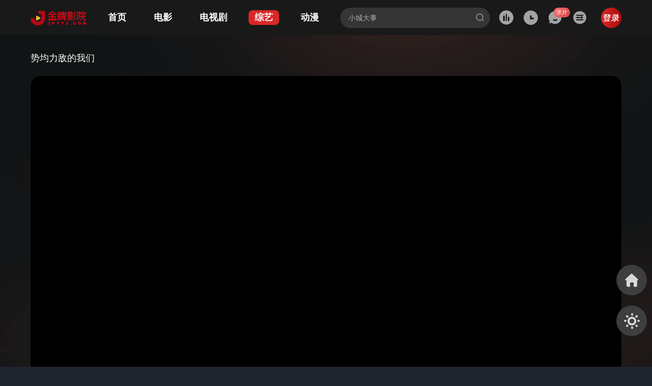

--- FILE ---
content_type: text/html; charset=utf-8
request_url: https://www.hbyjzx.com/vod/play/97544/sid/11
body_size: 31200
content:
<!DOCTYPE html><html lang="zh-CN"><head><meta charSet="utf-8"/><meta name="viewport" content="width=device-width, initial-scale=1"/><meta content="width=device-width, initial-scale=1.0, maximum-scale=1.0, user-scalable=0" name="viewport"/><link rel="stylesheet" href="/_next/static/css/a170cd41c2715e58.css" data-precedence="next"/><link rel="stylesheet" href="/_next/static/css/192af85a5212c1c3.css" data-precedence="next"/><link rel="preload" as="script" fetchPriority="low" href="/_next/static/chunks/webpack-403e50874fd8f41c.js"/><script src="/_next/static/chunks/cd5fde15-2a8989dfd8f122ed.js" async=""></script><script src="/_next/static/chunks/6647-adffb10e8539c2b6.js" async=""></script><script src="/_next/static/chunks/main-app-53d0508881736c2c.js" async=""></script><script src="/_next/static/chunks/5204-0ac7e021ca911cb6.js" async=""></script><script src="/_next/static/chunks/app/vod/play/%5Bid%5D/%5Bsid%5D/%5Bnid%5D/layout-b08c59edff99060c.js" async=""></script><script src="/_next/static/chunks/app/global-error-c5487f71e8d1eeb4.js" async=""></script><script src="/_next/static/chunks/4983-755a37306e6ed640.js" async=""></script><script src="/_next/static/chunks/6621-a710a378598a6912.js" async=""></script><script src="/_next/static/chunks/3686-f48bb09b7c5a842e.js" async=""></script><script src="/_next/static/chunks/776-a631cf0bd7c1fdeb.js" async=""></script><script src="/_next/static/chunks/1662-d6f79af56f8c90c7.js" async=""></script><script src="/_next/static/chunks/3142-f3f021b8207184c8.js" async=""></script><script src="/_next/static/chunks/8571-bc753ba16652b293.js" async=""></script><script src="/_next/static/chunks/2260-83481cba5e7b4027.js" async=""></script><script src="/_next/static/chunks/5233-53c97f15aeaef15d.js" async=""></script><script src="/_next/static/chunks/5251-75ceeae50dbd32a0.js" async=""></script><script src="/_next/static/chunks/9091-2f447c3d2e105eca.js" async=""></script><script src="/_next/static/chunks/4064-a2cd21a9e69951eb.js" async=""></script><script src="/_next/static/chunks/2136-e13c6bebcd526a78.js" async=""></script><script src="/_next/static/chunks/6380-33b98392d666e7e0.js" async=""></script><script src="/_next/static/chunks/app/vod/play/%5Bid%5D/%5Bsid%5D/%5Bnid%5D/page-f19300d800b6de85.js" async=""></script><script src="/_next/static/chunks/330-22f769f76cd5d1d7.js" async=""></script><script src="/_next/static/chunks/3187-80eef5c4ceb221b2.js" async=""></script><script src="/_next/static/chunks/app/layout-7c97c9dba1912e0b.js" async=""></script><script src="/_next/static/chunks/app/error-6102f3497a750e76.js" async=""></script><script src="/_next/static/chunks/app/not-found-cef8fe25daa4bb54.js" async=""></script><link rel="preload" href="/sdk/js-sdk-pro.min.js" as="script"/><link rel="preload" href="/sdk/js-sdk-event.min.js" as="script"/><link rel="preload" href="//static.geetest.com/v4/gt4.js" as="script"/><title>势均力敌的我们_国产综艺_undefined_共46期_金牌影院_免费在线播放_高清全集_电影网站_在线视频</title><meta name="description" content="《势均力敌的我们》是由导演，由陈梦嘉,戴璐佳怡,关紫琪,何谨佚,胡蔚等等主演的综艺。金牌影院为您提供最新势均力敌的我们综艺在线观看、高清完整、免费无广告。《势均力敌的我们》简介：高颜值帅哥美女荒岛追爱！二十名单身男女在与世隔绝的荒野上展开一场十天十夜的寻爱之旅。在极限的生存压力和刺激下，他们将展露最真实的情感态度，面对爱情的选择与生存的挑战。在不断的淘汰危机和配对选择中，他们能否找到势均力敌的另一半？
      "/><link rel="manifest" href="/manifest.webmanifest" crossorigin="use-credentials"/><meta name="keywords" content="势均力敌的我们,国产综艺,势均力敌的我们，势均力敌的我们综艺,金牌影院,免费电影,在线电影,电影网站,电视剧,综艺节目,动漫视频,在线播放,高清全集"/><meta name="customTitle" content="金牌影院"/><meta property="og:title" content="势均力敌的我们_国产综艺_undefined_共46期_金牌影院_免费在线播放_高清全集_电影网站_在线视频"/><meta property="og:description" content="《势均力敌的我们》是由导演，由陈梦嘉,戴璐佳怡,关紫琪,何谨佚,胡蔚等等主演的综艺。金牌影院为您提供最新势均力敌的我们综艺在线观看、高清完整、免费无广告。《势均力敌的我们》简介：高颜值帅哥美女荒岛追爱！二十名单身男女在与世隔绝的荒野上展开一场十天十夜的寻爱之旅。在极限的生存压力和刺激下，他们将展露最真实的情感态度，面对爱情的选择与生存的挑战。在不断的淘汰危机和配对选择中，他们能否找到势均力敌的另一半？
      "/><meta property="og:image" content="https://obs.3688baihuo.com/upload/vod/20240514-1/8f67103cdba8d21b131f831d4d2d691d.jpg"/><meta property="og:type" content="video.tv_show"/><meta name="twitter:card" content="summary_large_image"/><meta name="twitter:title" content="势均力敌的我们_国产综艺_undefined_共46期_金牌影院_免费在线播放_高清全集_电影网站_在线视频"/><meta name="twitter:description" content="《势均力敌的我们》是由导演，由陈梦嘉,戴璐佳怡,关紫琪,何谨佚,胡蔚等等主演的综艺。金牌影院为您提供最新势均力敌的我们综艺在线观看、高清完整、免费无广告。《势均力敌的我们》简介：高颜值帅哥美女荒岛追爱！二十名单身男女在与世隔绝的荒野上展开一场十天十夜的寻爱之旅。在极限的生存压力和刺激下，他们将展露最真实的情感态度，面对爱情的选择与生存的挑战。在不断的淘汰危机和配对选择中，他们能否找到势均力敌的另一半？
      "/><meta name="twitter:image" content="https://obs.3688baihuo.com/upload/vod/20240514-1/8f67103cdba8d21b131f831d4d2d691d.jpg"/><link rel="icon" href="https://obs.3688baihuo.com/upload/site_ico/20250210-1/82f60e82218ab42e446da3719512f6bf_180x180.png"/><link rel="apple-touch-icon" href="https://obs.3688baihuo.com/upload/site_ico/20250210-1/82f60e82218ab42e446da3719512f6bf_180x180.png"/><meta name="next-size-adjust"/><script src="/_next/static/chunks/polyfills-78c92fac7aa8fdd8.js" noModule=""></script><style data-styled="" data-styled-version="6.1.1">.kFPeMm{z-index:1000;cursor:pointer;min-width:60px;min-height:60px;background-size:cover;border-radius:50%;display:none;justify-content:center;align-items:center;margin-top:20px;}/*!sc*/
.kFPeMm .iconfont{font-size:34px;}/*!sc*/
[data-theme="dark"] .kFPeMm{color:#d8d8d8;background-color:#3e3e3e;}/*!sc*/
[data-theme="light"] .kFPeMm{color:#9ba7bd;background-color:#e0e4ee;}/*!sc*/
.kFPeMm:active{background-color:#d92828;}/*!sc*/
.kFPeMm:active .icon-gotop{color:#fff;}/*!sc*/
@media (any-hover:hover){.kFPeMm:hover{background-color:#d92828;}.kFPeMm:hover .icon-gotop{color:#fff;}}/*!sc*/
data-styled.g3[id="bktop-button__StyledbktopToggleButton-sc-a874ced8-0"]{content:"kFPeMm,"}/*!sc*/
.fQnyPK{z-index:1000;justify-content:center;align-items:center;cursor:pointer;min-width:60px;min-height:60px;border-radius:50%;background-size:cover;display:none;margin-bottom:20px;}/*!sc*/
.fQnyPK .iconfont{font-size:34px;}/*!sc*/
[data-theme="dark"] .fQnyPK{color:#d8d8d8;background-color:#3e3e3e;}/*!sc*/
[data-theme="light"] .fQnyPK{color:#9ba7bd;background-color:#e0e4ee;}/*!sc*/
.fQnyPK:active{background-color:#d92828;}/*!sc*/
.fQnyPK:active .icon-sy{color:#fff;}/*!sc*/
@media (any-hover:hover){.fQnyPK:hover{background-color:#d92828;}.fQnyPK:hover .icon-sy{color:#fff;}}/*!sc*/
data-styled.g14[id="bkhome-button__StyledbkhomeToggleButton-sc-9123f7ea-0"]{content:"fQnyPK,"}/*!sc*/
.blXFS{position:fixed;bottom:60px;right:10px;z-index:1000;display:flex;flex-direction:column;align-items:flex-end;transition:right 0.3s ease-in;}/*!sc*/
.blXFS.hidden{right:-1000px;transition:right 0.3s ease-in;}/*!sc*/
@media (min-width:1340px){.blXFS{right:20px;}}/*!sc*/
@media all and (orientation:landscape){.blXFS{display:block;}}/*!sc*/
data-styled.g15[id="global-button-container__ButtonsContainer-sc-5627035f-0"]{content:"blXFS,"}/*!sc*/
html,body,div,span,applet,object,iframe,h1,h2,h3,h4,h5,h6,p,blockquote,pre,a,abbr,acronym,address,big,cite,code,del,dfn,em,img,ins,kbd,q,s,samp,small,strike,strong,sub,sup,tt,var,b,u,i,center,dl,dt,dd,ol,ul,li,fieldset,form,label,legend,table,caption,tbody,tfoot,thead,tr,th,td,article,aside,canvas,details,embed,figure,figcaption,footer,header,hgroup,menu,nav,output,ruby,section,summary,time,mark,audio,video{margin:0;padding:0;border:0;font-size:100%;vertical-align:baseline;}/*!sc*/
article,aside,details,figcaption,figure,footer,header,hgroup,menu,nav,section{display:block;}/*!sc*/
body{line-height:1;font-size:16px;}/*!sc*/
ol,ul{list-style:disc;list-style-position:inside;}/*!sc*/
blockquote,q{quotes:none;}/*!sc*/
blockquote:before,blockquote:after,q:before,q:after{content:none;}/*!sc*/
table{border-collapse:collapse;border-spacing:0;}/*!sc*/
a{color:inherit;text-decoration:none;}/*!sc*/
[role="button"]{cursor:pointer;}/*!sc*/
*,*::before,*::after{box-sizing:border-box;}/*!sc*/
*{-webkit-font-smoothing:antialiased;-moz-osx-font-smoothing:grayscale;}/*!sc*/
input::-webkit-outer-spin-button,input::-webkit-inner-spin-button{-webkit-appearance:none;margin:0;}/*!sc*/
input[type=number]{-moz-appearance:textfield;}/*!sc*/
input[type=range]{-webkit-appearance:none;width:100%;background:transparent;}/*!sc*/
input[type=range]::-webkit-slider-thumb{-webkit-appearance:none;}/*!sc*/
input[type=range]:focus{outline:none;}/*!sc*/
input[type=range]::-ms-track{width:100%;cursor:pointer;background:transparent;border-color:transparent;color:transparent;}/*!sc*/
data-styled.g24[id="sc-global-hMTcQR1"]{content:"sc-global-hMTcQR1,"}/*!sc*/
html,body,#__next{min-height:100%;}/*!sc*/
body{overflow-x:hidden;min-height:100vh;display:flex;flex-direction:column;}/*!sc*/
body .flex-1{position:relative;flex:1;}/*!sc*/
body.body-overflow-hidden{overflow-y:hidden;}/*!sc*/
html{font-family:"PingFang SC";font-size:13.333333333333334vw!important;}/*!sc*/
li{list-style:none;}/*!sc*/
a{text-decoration:none;}/*!sc*/
img{max-width:100%;}/*!sc*/
button{cursor:pointer;}/*!sc*/
*{box-sizing:border-box;}/*!sc*/
input:focus-visible{outline:none;}/*!sc*/
html{transition:background-image .3s;background-size:100%;background-position:center center;background-repeat:repeat-y;will-change:background-image;}/*!sc*/
html[data-theme="dark"]{background-image:url(/_next/static/media/bg-dark.3c9999ef.jpg);background-color:#20242d;}/*!sc*/
html[data-theme="light"]{background-image:url(/_next/static/media/bg-light.b4a2e1f9.jpg);background-color:#F1F5F8;}/*!sc*/
#nprogress .bar::after{content:" ";position:absolute;display:inline-block!important;top:0;left:0;width:12000px;height:2px;background:rgba(113,113,113,0.4);z-index:0;}/*!sc*/
data-styled.g25[id="sc-global-hXPkDz1"]{content:"sc-global-hXPkDz1,"}/*!sc*/
.iqgEpZ{position:relative;max-width:368px;min-width:150px;flex:1;height:40px;}/*!sc*/
data-styled.g26[id="search__SearchBox-sc-1104b158-0"]{content:"iqgEpZ,"}/*!sc*/
.jpBIJn{display:block;outline:none;padding:0 16px;height:40px;width:100%;padding-right:45px;font-size:14px;border:none;line-height:20px;border-radius:20px;background-size:100%;box-shadow:none;transition:border-color ease-in-out 0.15s,box-shadow ease-in-out 0.15s;}/*!sc*/
[data-theme="light"] .jpBIJn{color:#20242d;background:#e9edf4;}/*!sc*/
[data-theme="dark"] .jpBIJn{color:#fff;background:rgba(255,255,255,0.12);}/*!sc*/
[data-theme="light"] .jpBIJn::placeholder{color:#74829b;}/*!sc*/
[data-theme="dark"] .jpBIJn::placeholder{color:rgba(255,255,255,0.6);}/*!sc*/
data-styled.g27[id="search__SearchBoxInput-sc-1104b158-1"]{content:"jpBIJn,"}/*!sc*/
.bmWrCK{height:0;opacity:0;border:none;padding:0;}/*!sc*/
data-styled.g28[id="search__PlaceInput-sc-1104b158-2"]{content:"bmWrCK,"}/*!sc*/
.jkUVfS{height:100%;display:inline-flex;align-items:center;cursor:pointer;position:absolute;right:12px;top:-1px;}/*!sc*/
.jkUVfS .icon-search{font-size:16px;}/*!sc*/
[data-theme="light"] .jkUVfS .icon-search{color:#9ba7bd;}/*!sc*/
[data-theme="dark"] .jkUVfS .icon-search{color:#ffffff66;}/*!sc*/
data-styled.g29[id="search__SearchIconBox-sc-1104b158-3"]{content:"jkUVfS,"}/*!sc*/
.gefiaB{display:none;position:absolute;z-index:4;padding:14px 0;top:54px;width:100%;min-height:585px;border-radius:20px;border:1px solid #ffffff14;box-shadow:0px 2px 12px 0px #00000040;}/*!sc*/
[data-theme="light"] .gefiaB{background:#fff;}/*!sc*/
[data-theme="dark"] .gefiaB{background:linear-gradient(0deg,#20242d,#20242d),linear-gradient( 0deg,rgba(255,255,255,0.08),rgba(255,255,255,0.08) );}/*!sc*/
.gefiaB.isSearchHistoryScroll{display:none;flex-direction:column;height:calc(100vh - 150px);overflow:hidden;min-height:300px;}/*!sc*/
data-styled.g30[id="search__HistoryBox-sc-1104b158-4"]{content:"gefiaB,"}/*!sc*/
.enxzTq{display:flex;flex-direction:column;height:100%;}/*!sc*/
.enxzTq.isSearchHistoryScroll{height:100%;}/*!sc*/
data-styled.g31[id="search__HistoryScrollBox-sc-1104b158-5"]{content:"enxzTq,"}/*!sc*/
.dNaelg{margin:0 20px;min-height:110px;padding-bottom:4px;border-bottom:1px solid;}/*!sc*/
[data-theme="light"] .dNaelg{border-bottom-color:#e0e5ee;color:#20242d;}/*!sc*/
[data-theme="dark"] .dNaelg{border-bottom-color:#ffffff14;color:#fff;}/*!sc*/
data-styled.g32[id="search__SearchHistoryBox-sc-1104b158-6"]{content:"dNaelg,"}/*!sc*/
.DuDi{display:flex;justify-content:space-between;align-content:center;align-items:center;width:100%;height:24px;font-family:PingFang SC;font-size:16px;font-weight:600;letter-spacing:0px;}/*!sc*/
data-styled.g33[id="search__SearchHistoryBoxTitle-sc-1104b158-7"]{content:"DuDi,"}/*!sc*/
.fFgdcW{width:18px;height:18px;background-size:cover;cursor:pointer;}/*!sc*/
[data-theme="light"] .fFgdcW{background-image:url(/_next/static/media/clearL.2aeac495.png);}/*!sc*/
[data-theme="dark"] .fFgdcW{background-image:url(/_next/static/media/clear.a43bae30.png);}/*!sc*/
.fFgdcW:hover{background-image:url(/_next/static/media/clearHover.670fbadd.png);}/*!sc*/
data-styled.g34[id="search__SearchHistoryClearBtn-sc-1104b158-8"]{content:"fFgdcW,"}/*!sc*/
.bRPJNY{display:flex;flex-wrap:wrap;margin-top:14px;}/*!sc*/
data-styled.g35[id="search__SearchHistoryList-sc-1104b158-9"]{content:"bRPJNY,"}/*!sc*/
.bvJaLY{height:24px;line-height:24px;margin-right:25px;margin-bottom:10px;font-family:PingFang SC;font-size:14px;font-weight:400;letter-spacing:0px;}/*!sc*/
[data-theme="light"] .bvJaLY{color:#74829b;}/*!sc*/
[data-theme="dark"] .bvJaLY{color:#ffffff99;}/*!sc*/
data-styled.g37[id="search__SearchHistoryNone-sc-1104b158-11"]{content:"bvJaLY,"}/*!sc*/
.hBxRkD{margin-top:14px;}/*!sc*/
[data-theme="light"] .hBxRkD{color:#20242d;}/*!sc*/
[data-theme="dark"] .hBxRkD{color:#fff;}/*!sc*/
.hBxRkD.isSearchHistoryScroll{flex:1;overflow-y:scroll;}/*!sc*/
.hBxRkD.isSearchHistoryScroll::-webkit-scrollbar{width:3px;}/*!sc*/
.hBxRkD.isSearchHistoryScroll::-webkit-scrollbar-track{background:transparent;border-radius:4px;}/*!sc*/
.hBxRkD.isSearchHistoryScroll::-webkit-scrollbar-thumb{border-radius:10px;background:rgba(255,255,255,0.2);}/*!sc*/
.hBxRkD.isSearchHistoryScroll::-webkit-scrollbar-thumb:hover{background:rgba(255,255,255,0.2);}/*!sc*/
.hBxRkD.isSearchHistoryScroll::-webkit-scrollbar-corner{background:rgba(255,255,255,0.2);}/*!sc*/
[data-theme="light"] .hBxRkD.isSearchHistoryScroll::-webkit-scrollbar{width:3px;height:40px;}/*!sc*/
[data-theme="light"] .hBxRkD.isSearchHistoryScroll::-webkit-scrollbar-track{background:transparent;border-radius:4px;}/*!sc*/
[data-theme="light"] .hBxRkD.isSearchHistoryScroll::-webkit-scrollbar-thumb{height:50px;border-radius:10px;background:rgba(224,229,238,1);}/*!sc*/
[data-theme="light"] .hBxRkD.isSearchHistoryScroll::-webkit-scrollbar-thumb:hover{background:rgba(224,229,238,1);}/*!sc*/
[data-theme="light"] .hBxRkD.isSearchHistoryScroll::-webkit-scrollbar-corner{background:rgba(224,229,238,1);}/*!sc*/
data-styled.g38[id="search__SearchHotRankBox-sc-1104b158-12"]{content:"hBxRkD,"}/*!sc*/
.gtDgnU{display:flex;justify-content:space-between;align-content:center;align-items:center;padding:0 19px;width:100%;height:24px;font-family:PingFang SC;font-size:16px;font-weight:500;letter-spacing:0px;margin-bottom:10px;}/*!sc*/
data-styled.g39[id="search__HotRankTitle-sc-1104b158-13"]{content:"gtDgnU,"}/*!sc*/
.iFUJsg{display:none;position:absolute;z-index:4;top:54px;width:100%;height:360px;border-radius:20px;overflow:hidden;border:1px solid #ffffff14;box-shadow:0px 2px 12px 0px #00000040;}/*!sc*/
[data-theme="light"] .iFUJsg{background:#fff;}/*!sc*/
[data-theme="dark"] .iFUJsg{background:linear-gradient(0deg,#20242d,#20242d),linear-gradient( 0deg,rgba(255,255,255,0.08),rgba(255,255,255,0.08) );}/*!sc*/
data-styled.g43[id="search__SearchListBox-sc-1104b158-17"]{content:"iFUJsg,"}/*!sc*/
.cnqryi{width:100%;height:360px;overflow-y:scroll;}/*!sc*/
.cnqryi::-webkit-scrollbar{display:none;}/*!sc*/
data-styled.g44[id="search__SearchListScrollBox-sc-1104b158-18"]{content:"cnqryi,"}/*!sc*/
.bfHEqH{width:48px;display:flex;flex-direction:column;align-items:center;justify-content:center;height:100%;font-size:12px;color:rgba(255,255,255,0.5);transition:all 0.2s;-webkit-tap-highlight-color:rgba(0,0,0,0);}/*!sc*/
@media (any-hover:hover){.bfHEqH{cursor:pointer;}}/*!sc*/
@media (max-width:1024px){.bfHEqH{width:40px;}}/*!sc*/
@media (max-width:890px){.bfHEqH{font-size:10px;}}/*!sc*/
.bfHEqH .link{height:100%;width:100%;display:flex;justify-content:center;align-items:center;}/*!sc*/
.bfHEqH .iconName{position:absolute;bottom:-1em;display:none;transition:all 0.2s;font-weight:400;}/*!sc*/
.bfHEqH .dropdownBox{display:none;z-index:5;position:absolute;top:67px;width:358px;border-radius:20px;box-shadow:0px 2px 12px 0px rgba(0,0,0,0.25);border:1px solid rgba(255,255,255,0.08);}/*!sc*/
[data-theme="light"] .bfHEqH .dropdownBox{background:url(#E9EDF4);}/*!sc*/
[data-theme="dark"] .bfHEqH .dropdownBox{background:url(#20242D);}/*!sc*/
@media (max-width:1024px){.bfHEqH .dropdownBox{right:12px;}}/*!sc*/
.bfHEqH .fadeInDown{animation:pirjT 0.5s 0.2s ease both;}/*!sc*/
.bfHEqH .dropBoxShow{display:block;}/*!sc*/
.bfHEqH .dropBoxHidden{display:none!important;}/*!sc*/
.bfHEqH.isShow .iconfont{margin-top:-20px;color:#d92828!important;}/*!sc*/
.bfHEqH.isShow .iconName{bottom:10px;color:#d92828;display:block;}/*!sc*/
@media (any-hover:hover){.bfHEqH:hover .dropdownBox{display:block!important;}.bfHEqH:hover .iconfont{color:#d92828!important;margin-top:-20px;}.bfHEqH:hover .iconName{bottom:10px;color:#d92828;display:block;}}/*!sc*/
data-styled.g46[id="record__RecordBox-sc-d1e94ca0-0"]{content:"bfHEqH,"}/*!sc*/
.caggGL{width:358px;border-radius:20px;box-shadow:0px 2px 10px 0px rgba(0,0,0,0.25);overflow:hidden;}/*!sc*/
[data-theme="dark"] .caggGL{background:#20242d;}/*!sc*/
[data-theme="light"] .caggGL{background:#fff;}/*!sc*/
data-styled.g47[id="record__RecordContent-sc-d1e94ca0-1"]{content:"caggGL,"}/*!sc*/
.engRgG{position:relative;display:flex;align-items:center;justify-content:space-between;height:54px;margin:0;padding-left:20px;padding-right:18px;font-family:PingFang SC;font-size:16px;line-height:24px;font-style:normal;font-weight:400;}/*!sc*/
[data-theme="dark"] .engRgG{color:rgba(255,255,255,0.6);background:rgba(255,255,255,0.08);}/*!sc*/
[data-theme="light"] .engRgG{color:#74829b;background:#e9edf4;}/*!sc*/
.engRgG::after{content:"";position:absolute;bottom:0;left:0;height:1px;width:100%;background-color:rgba(255,255,255,0.08);}/*!sc*/
.engRgG .more{display:flex;align-items:center;}/*!sc*/
[data-theme="dark"] .engRgG .more{color:#fff;}/*!sc*/
[data-theme="light"] .engRgG .more{color:#20242d;}/*!sc*/
.engRgG .more .icon{display:inline-block;width:16px;height:16px;margin-left:4px;background-size:cover;}/*!sc*/
[data-theme="light"] .engRgG .more .icon{background-image:url(/_next/static/media/more.f592051c.png);}/*!sc*/
[data-theme="dark"] .engRgG .more .icon{background-image:url(/_next/static/media/more.a6ebf05c.png);}/*!sc*/
.engRgG:hover .more{color:#d92828;}/*!sc*/
.engRgG:hover .more .icon{background-image:url(/_next/static/media/moreNavHover.af38a6c9.png);}/*!sc*/
data-styled.g48[id="record__BoxTitle-sc-d1e94ca0-2"]{content:"engRgG,"}/*!sc*/
.bUUTEB{width:358px;height:200px;text-align:center;line-height:200px;}/*!sc*/
[data-theme="dark"] .bUUTEB{color:rgba(255,255,255,0.8);}/*!sc*/
[data-theme="light"] .bUUTEB{color:#74829b;}/*!sc*/
data-styled.g54[id="record__EmptyDiv-sc-d1e94ca0-8"]{content:"bUUTEB,"}/*!sc*/
.liszJM{margin-left:8px;padding-left:10px;display:flex;align-items:center;justify-content:center;height:100%;}/*!sc*/
@media (max-width:1040px){.liszJM{margin-left:-2px;}}/*!sc*/
@media (max-width:1024px){.liszJM{margin-left:-10px;}}/*!sc*/
@media (max-width:890px){.liszJM .image{width:30px!important;height:30px!important;}}/*!sc*/
.liszJM .image{width:40px;height:40px;background-image:url(/_next/static/media/login.a26a2b8b.png);background-size:cover;cursor:pointer;}/*!sc*/
.liszJM:hover .image{background-image:url(/_next/static/media/login-h.30fc6766.png);background-size:cover;}/*!sc*/
data-styled.g75[id="login__LoginBox-sc-7e9703cc-0"]{content:"liszJM,"}/*!sc*/
.ctNppe{position:fixed;top:0;left:0;height:69px;z-index:100;width:100%;transition:0.2s linear;}/*!sc*/
[data-theme="dark"] .ctNppe{background:#191919;}/*!sc*/
[data-theme="light"] .ctNppe{background:#fff;}/*!sc*/
data-styled.g81[id="header__Header-sc-ce379197-0"]{content:"ctNppe,"}/*!sc*/
.jtufmO{max-width:1560px;min-width:768px;padding:0 60px;height:100%;margin:0 auto;display:flex;justify-content:space-between;}/*!sc*/
@media screen and (max-width:900px){.jtufmO{margin:0 auto;padding:0 23.5px;}}/*!sc*/
@media screen and (max-width:1200px){.jtufmO{margin:0 auto;padding:0 30px;}}/*!sc*/
@media (min-width:1560px){.jtufmO{margin:0 auto;padding:0 80px;}}/*!sc*/
data-styled.g82[id="header__HeaderContainer-sc-ce379197-1"]{content:"jtufmO,"}/*!sc*/
.btDUDZ{margin-right:30px;display:flex;align-items:center;}/*!sc*/
@media (max-width:900px){.btDUDZ{margin-right:10px;}}/*!sc*/
.btDUDZ a{-webkit-tap-highlight-color:rgba(0,0,0,0);}/*!sc*/
.btDUDZ .logo-image{height:100%;width:110px;background-size:100%;background-repeat:no-repeat;background-position:center;}/*!sc*/
@media (max-width:1020px){.btDUDZ .logo-image{display:none;}}/*!sc*/
@media (max-width:767px){.btDUDZ .logo-image{display:block;}}/*!sc*/
data-styled.g83[id="header__HeaderLeftBox-sc-ce379197-2"]{content:"btDUDZ,"}/*!sc*/
.bJkBkR{display:flex;justify-content:center;align-items:center;white-space:nowrap;margin-left:30px;padding:2px 12px;height:29px;line-height:1.5;text-align:center;font-family:"PingFang SC";font-size:18px;font-weight:600;border-radius:8px;}/*!sc*/
[data-theme="dark"] .bJkBkR{color:#fff;}/*!sc*/
[data-theme="light"] .bJkBkR{color:#20242d;}/*!sc*/
.bJkBkR.isActive{color:#fff;background-color:#d92828;}/*!sc*/
.bJkBkR:hover{color:#fff;background-color:#d92828;}/*!sc*/
@media (max-width:1200px){.bJkBkR{font-size:16px;font-weight:600;margin-left:10px;}}/*!sc*/
@media (max-width:1024px){.bJkBkR{font-size:14px;margin-left:10px;}}/*!sc*/
@media (max-width:900px){.bJkBkR{font-size:14px;margin-left:0px;}}/*!sc*/
@media (max-width:767px){.bJkBkR{display:none;}}/*!sc*/
data-styled.g84[id="header__NavLink-sc-ce379197-3"]{content:"bJkBkR,"}/*!sc*/
.cUrCva{flex:1;display:flex;align-items:center;justify-content:flex-end;white-space:nowrap;}/*!sc*/
.cUrCva a{-webkit-tap-highlight-color:rgba(0,0,0,0);}/*!sc*/
.cUrCva .iconfont:not(.icon-search){font-size:28px;transition:all 0.2s;}/*!sc*/
[data-theme="light"] .cUrCva .iconfont:not(.icon-search){color:#b6bfce;}/*!sc*/
[data-theme="dark"] .cUrCva .iconfont:not(.icon-search){color:rgba(255,255,255,0.6);}/*!sc*/
.cUrCva .iconName{font-weight:700;font-size:14px;}/*!sc*/
[data-theme="dark"] .cUrCva .iconName{text-shadow:1px 1px 1px rgba(0,0,0,0.2);}/*!sc*/
data-styled.g85[id="header__HeaderRightBox-sc-ce379197-4"]{content:"cUrCva,"}/*!sc*/
.bofZrs{margin-left:8px;width:48px;display:flex;flex-direction:column;align-items:center;justify-content:center;height:100%;font-size:12px;color:rgba(255,255,255,0.5);position:relative;transition:all 0.2s;}/*!sc*/
@media (any-hover:hover){.bofZrs{cursor:pointer;}}/*!sc*/
@media (max-width:1024px){.bofZrs{width:40px;}}/*!sc*/
@media (max-width:890px){.bofZrs{font-size:10px;}}/*!sc*/
@media (max-width:890px){.bofZrs .image{width:20px!important;height:20px!important;}}/*!sc*/
.bofZrs .link{height:100%;width:100%;display:flex;justify-content:center;align-items:center;}/*!sc*/
.bofZrs .iconName{position:absolute;bottom:-1em;display:none;transition:all 0.2s;}/*!sc*/
.bofZrs:hover .iconfont{margin-top:-20px;color:#d92828!important;}/*!sc*/
.bofZrs:hover .iconName{bottom:10px;color:#d92828;display:block;}/*!sc*/
.bofZrs:active .iconfont{margin-top:-20px;color:#d92828!important;}/*!sc*/
.bofZrs:active .iconName{bottom:10px;color:#d92828;display:block;}/*!sc*/
data-styled.g86[id="header__RankBox-sc-ce379197-5"]{content:"bofZrs,"}/*!sc*/
.dRJRwS{width:48px;display:flex;flex-direction:column;align-items:center;justify-content:center;height:100%;font-size:12px;color:rgba(255,255,255,0.5);position:relative;transition:all 0.2s;}/*!sc*/
@media (any-hover:hover){.dRJRwS{cursor:pointer;}}/*!sc*/
@media (max-width:1024px){.dRJRwS{width:40px;}}/*!sc*/
@media (max-width:890px){.dRJRwS{font-size:10px;}}/*!sc*/
@media (max-width:890px){.dRJRwS .image{width:20px!important;height:20px!important;}}/*!sc*/
.dRJRwS .link{height:100%;width:100%;display:flex;justify-content:center;align-items:center;}/*!sc*/
.dRJRwS .iconName{position:absolute;bottom:-1em;display:none;transition:all 0.1s;font-weight:400;}/*!sc*/
.dRJRwS .qiupianBg{position:absolute;color:#fff;font-size:11px;display:flex;align-items:center;justify-content:center;top:15px;right:-5px;z-index:1;padding:2px 5px;line-height:normal;border-radius:10px;background-image:linear-gradient( 125deg,rgba(255,123,123,1),rgb(220,75,75),rgb(184,31,31),rgb(173,11,11) );background-size:400%;animation:cUFefP 5s ease infinite;}/*!sc*/
.dRJRwS:hover .iconfont{margin-top:-20px;color:#d92828!important;}/*!sc*/
.dRJRwS:hover .iconName{bottom:10px;color:#d92828;display:block;}/*!sc*/
.dRJRwS:hover .qiupianBg{display:none;}/*!sc*/
.dRJRwS:active .iconfont{margin-top:-20px;color:#d92828!important;}/*!sc*/
.dRJRwS:active .iconName{bottom:10px;color:#d92828;display:block;}/*!sc*/
.dRJRwS:active .qiupianBg{display:none;}/*!sc*/
data-styled.g87[id="header__GBookBox-sc-ce379197-6"]{content:"dRJRwS,"}/*!sc*/
.cNhcUW{width:48px;display:flex;flex-direction:column;align-items:center;justify-content:center;height:100%;font-size:12px;color:rgba(255,255,255,0.5);position:relative;transition:all 0.2s;white-space:nowrap;}/*!sc*/
@media (any-hover:hover){.cNhcUW{cursor:pointer;}}/*!sc*/
@media (max-width:1024px){.cNhcUW{width:40px;}}/*!sc*/
@media (max-width:890px){.cNhcUW{font-size:10px;}}/*!sc*/
@media (max-width:890px){.cNhcUW .image{width:20px!important;height:20px!important;}}/*!sc*/
.cNhcUW .link{height:100%;width:100%;display:flex;justify-content:center;align-items:center;}/*!sc*/
.cNhcUW .iconName{position:absolute;bottom:-1em;display:none;transition:all 0.2s;font-weight:400;}/*!sc*/
.cNhcUW:hover .iconfont{margin-top:-20px;color:#d92828!important;}/*!sc*/
.cNhcUW:hover .iconName{bottom:10px;color:#d92828;display:block;}/*!sc*/
.cNhcUW:active .iconfont{margin-top:-20px;color:#d92828!important;}/*!sc*/
.cNhcUW:active .iconName{bottom:10px;color:#d92828;display:block;}/*!sc*/
data-styled.g88[id="header__ListBox-sc-ce379197-7"]{content:"cNhcUW,"}/*!sc*/
@keyframes pirjT{0%{opacity:0;transform:translateY(-10px);}100%{opacity:1;transform:translateY(0);}}/*!sc*/
data-styled.g89[id="sc-keyframes-pirjT"]{content:"pirjT,"}/*!sc*/
@keyframes cUFefP{0%{background-position:0% 50%;}50%{background-position:100% 50%;}100%{background-position:0% 50%;}}/*!sc*/
data-styled.g90[id="sc-keyframes-cUFefP"]{content:"cUFefP,"}/*!sc*/
.hnzhPC{text-align:center;line-height:60px;}/*!sc*/
[data-theme="light"] .hnzhPC{background-color:rgba(224,229,238);color:rgba(155,167,189,1);}/*!sc*/
[data-theme="dark"] .hnzhPC{background-color:rgba(25,25,25);color:rgba(255,255,255,0.4);}/*!sc*/
data-styled.g148[id="footer__FooterStyled-sc-2d2c1402-0"]{content:"hnzhPC,"}/*!sc*/
.biVZgU{padding-top:69px;}/*!sc*/
data-styled.g149[id="header-compatibility-layout__HeaderCompatibilityLayout-sc-2bfa78ed-0"]{content:"biVZgU,"}/*!sc*/
.kShZro{cursor:pointer;width:215px;padding:10px;position:sticky;padding-top:24%;margin:0 10px;margin-bottom:40px;}/*!sc*/
.kShZro .content-card{display:block;width:100%;height:100%;position:absolute;inset:0;}/*!sc*/
.kShZro .content-card .card-img{padding-top:130%;border-radius:20px;overflow:hidden;position:sticky;}/*!sc*/
.kShZro .content-card .card-img .new{position:absolute;top:0;right:0;width:36px;height:26px;background-image:url(/_next/static/media/new_xl.42f07f6c.png);background-size:cover;background-repeat:no-repeat;background-position:50% 50%;}/*!sc*/
.kShZro .content-card .card-img img{transition:all 0.2s;object-fit:cover;}/*!sc*/
.kShZro .content-card .card-img .bottom{position:absolute;width:100%;bottom:0px;height:110px;background-image:linear-gradient( rgba(0,0,0,0) 0%,rgba(0,0,0,0.85) 100% );padding:0 12px 15px;display:flex;flex-direction:column;justify-content:flex-end;font-size:14px;color:#fff;}/*!sc*/
.kShZro .content-card .card-img .bottom .info{display:flex;justify-content:space-between;align-items:flex-end;margin-top:8px;}/*!sc*/
.kShZro .content-card .card-img .bottom .info .score{font-size:24px;font-weight:700;line-height:18px;}/*!sc*/
@media screen and (max-width:1025px){.kShZro .content-card .card-img .bottom{background-image:linear-gradient(transparent,rgba(0,0,0,0.85));}}/*!sc*/
.kShZro .content-card .card-info .title{font-size:18px;line-height:18px;margin-top:10px;margin-bottom:8px;color:#fff;white-space:nowrap;width:100%;overflow:hidden;text-overflow:ellipsis;}/*!sc*/
.kShZro .content-card .card-info .role{color:rgba(255, 255, 255, 0.4);font-size:14px;line-height:15px;overflow:hidden;text-overflow:ellipsis;white-space:nowrap;}/*!sc*/
@media (any-hover:hover){.kShZro:hover{z-index:99;filter:drop-shadow(0px 4px 6px rgba(0,0,0,0.3));}.kShZro:hover .card-info{display:none;}.kShZro:hover .video-info{display:block;}.kShZro:hover .content-card{width:137%;left:-18%;top:-14%;transition:all 0.2s;border-radius:20px;}.kShZro:hover .content-card .card-img{padding-top:140%;}.kShZro:hover .content-card img{transform:scale(1.1);}.kShZro:hover .content-card .bottom{display:none;}.kShZro:hover .content-card .bottom .score{font-family:"DIN Alternate";font-size:32.289px;font-style:normal;font-weight:700;line-height:22.792px;}.kShZro:hover .hover-mask{display:block;width:100%;padding-top:125%;position:absolute;bottom:0;background:linear-gradient(180deg,#0000,#000c 48%,#000000e6);}}/*!sc*/
@media (min-width:1025px){.kShZro{min-width:calc(16.666666666666668% - 20px);width:calc(16.666666666666668% - 20px);}}/*!sc*/
@media (max-width:1024px){.kShZro{min-width:calc(25% - 20px);width:calc(25% - 20px);}}/*!sc*/
@media screen and (max-width:1024px){.kShZro{padding-top:36%;}}/*!sc*/
.kShZro a{display:block;}/*!sc*/
data-styled.g150[id="hover-card__Content-sc-ab4ff6e3-0"]{content:"kShZro,"}/*!sc*/
.gDDylz{position:absolute;top:10px;left:10px;display:flex;}/*!sc*/
.gDDylz .tag{min-width:34px;padding:4px 5px;border-radius:5px;font-size:12px;background-color:#d92828;color:#fff;margin-right:6px;display:flex;align-items:center;justify-content:center;line-height:normal;}/*!sc*/
.gDDylz .tag:nth-child(2){background-color:#feae2b;color:#fff;}/*!sc*/
data-styled.g151[id="hover-card__CardTags-sc-ab4ff6e3-1"]{content:"gDDylz,"}/*!sc*/
.jtMhKd{color:#fff;display:flex;align-items:center;font-size:14px;line-height:normal;}/*!sc*/
.jtMhKd .icon-hot{font-size:12px;color:#ffffff99;margin-right:3px;}/*!sc*/
data-styled.g152[id="hover-card__FireBox-sc-ab4ff6e3-2"]{content:"jtMhKd,"}/*!sc*/
.eLRHGm{border-radius:0 0 20px 20px;overflow:hidden;display:none;position:absolute;z-index:100;transform:translateX(-2px) scale(1.01);width:calc(100% + 2px);bottom:0;padding:0 16px;font-size:12px;color:rgba(255,255,255,0.8);}/*!sc*/
.eLRHGm .info-title-box{display:flex;justify-content:space-between;align-items:flex-end;margin-bottom:12px;}/*!sc*/
.eLRHGm .info-title-box .title{color:#fff;font-size:20px;font-weight:500;overflow:hidden;text-overflow:ellipsis;white-space:nowrap;}/*!sc*/
.eLRHGm .info-title-box .score{color:#fff;font-size:32px;font-weight:700;}/*!sc*/
.eLRHGm .info-tags{display:flex;margin-bottom:14px;}/*!sc*/
.eLRHGm .info-tags .info-tag{color:#fff;padding:4px 8px;border-radius:6px;background-color:rgba(255,255,255,0.2);margin-right:5px;line-height:normal;}/*!sc*/
.eLRHGm .info-time{margin-bottom:14px;}/*!sc*/
.eLRHGm .info-roles{margin-bottom:14px;white-space:nowrap;overflow:hidden;text-overflow:ellipsis;line-height:14px;}/*!sc*/
.eLRHGm .info-intro{margin-bottom:14px;display:-webkit-box;-webkit-line-clamp:2;-webkit-box-orient:vertical;overflow:hidden;line-height:15px;}/*!sc*/
.eLRHGm .info-bottom{display:flex;justify-content:space-between;align-items:center;margin-bottom:12px;}/*!sc*/
.eLRHGm .info-bottom .right{width:80px;height:28px;background:rgba(255,255,255,0.2);color:#fff;display:flex;align-items:center;justify-content:center;border-radius:8px;font-size:12px;}/*!sc*/
.eLRHGm .info-bottom .right .icon-add{color:#fff;margin-right:4px;}/*!sc*/
.eLRHGm .info-bottom .right:hover{color:#fff;background:#d92828;box-shadow:0px 0px 15.2px 0px #ff7073 inset;}/*!sc*/
.eLRHGm .info-bottom .right:hover .add-icon{background:url(/_next/static/media/tianjiayingpian-w.c0c5edb4.png);background-size:cover;}/*!sc*/
.eLRHGm .info-bottom .right:active{color:#fff;background:#d92828;box-shadow:none;}/*!sc*/
.eLRHGm .info-bottom .right:active .add-icon{background:url(/_next/static/media/tianjiayingpian-w.c0c5edb4.png);background-size:cover;}/*!sc*/
data-styled.g153[id="hover-card__VideoInfo-sc-ab4ff6e3-3"]{content:"eLRHGm,"}/*!sc*/
.hZanxX{margin:0px -10px;position:relative;}/*!sc*/
.hZanxX .card-box{display:flex;flex-wrap:wrap;}/*!sc*/
.hZanxX .grid-item{padding:10px;}/*!sc*/
.hZanxX .grid-item:last-child{margin-right:0;}/*!sc*/
@media (max-width:1024px){.hZanxX .content{overflow:hidden;}.hZanxX .content .card-box{flex-wrap:nowrap;transition:all 0.2s;}.hZanxX .left{width:40px;height:40px;background-size:cover;position:absolute;left:-35px;top:calc(50% - 60px);z-index:9;}.hZanxX .left:active{background-image:url(/_next/static/media/list-more-left_hover.5ffe9dc2.png);}[data-theme="light"] .hZanxX .left{background-image:url(/_next/static/media/list-more-left-ligth.0cdbf360.png);}[data-theme="dark"] .hZanxX .left{background-image:url(/_next/static/media/list-more-left.926b8cd7.png);}.hZanxX .right{width:40px;height:40px;background-size:cover;position:absolute;right:-35px;top:calc(50% - 60px);z-index:9;}.hZanxX .right:active{background-image:url(/_next/static/media/list-more-right_hover.ba78d7c4.png);}[data-theme="light"] .hZanxX .right{background-image:url(/_next/static/media/list-more-right-light.4fa23162.png);}[data-theme="dark"] .hZanxX .right{background-image:url(/_next/static/media/list-more-right.9d6dd5d0.png);}}/*!sc*/
data-styled.g154[id="grid-layout__MyGrid-sc-9b5b3115-0"]{content:"hZanxX,"}/*!sc*/
.dOOtsZ{max-width:1560px;margin:0 auto;padding:0 60px;width:100%;min-width:768px;position:relative;z-index:3;}/*!sc*/
@media (min-width:1560px){.dOOtsZ{margin:0 auto;padding:0 80px;}}/*!sc*/
@media (max-width:1024px){.dOOtsZ{margin:0 auto;padding:0 60px;}}/*!sc*/
data-styled.g164[id="container-style__Container-sc-95a933bc-0"]{content:"dOOtsZ,"}/*!sc*/
.jazLKd{margin-top:48px;width:100%;display:flex;flex-direction:column;justify-content:left;gap:20px;}/*!sc*/
data-styled.g191[id="player-detail__Container-sc-dd18385e-0"]{content:"jazLKd,"}/*!sc*/
.doVUdM{font-family:"PingFang SC",sans-serif;font-size:36px;font-weight:600;line-height:48px;letter-spacing:0px;text-align:left;display:flex;}/*!sc*/
.doVUdM a{display:flex;position:relative;}/*!sc*/
.doVUdM a:hover .title_name{color:rgba(217,40,40,1);}/*!sc*/
.doVUdM .title_name{cursor:pointer;color:#fff;}/*!sc*/
.doVUdM .title_more-info{font-size:16px;position:absolute;left:100%;bottom:7px;color:red;line-height:20px;padding:0 10px;white-space:nowrap;overflow:hidden;transform:scaleX(0);transform-origin:left;transition:transform 0.3s ease-out;z-index:2;}/*!sc*/
.doVUdM.hovered .title_more-info{transform:scaleX(1);}/*!sc*/
.doVUdM .title_num{white-space:nowrap;color:rgba(255, 255, 255, 0.60);transition:opacity 0.3s,width 0.3s;}/*!sc*/
.doVUdM .title_num svg path{stroke:#ffffff;}/*!sc*/
.doVUdM.hovered .title_num{opacity:0;}/*!sc*/
data-styled.g192[id="player-detail__Title-sc-dd18385e-1"]{content:"doVUdM,"}/*!sc*/
.dVkKfj{display:flex;flex-direction:row;align-items:center;font-size:16px;}/*!sc*/
.dVkKfj .rating{font-size:16px;}/*!sc*/
[data-theme="light"] .dVkKfj{color:rgba(32,36,45,1);}/*!sc*/
[data-theme="dark"] .dVkKfj{color:#fff;}/*!sc*/
.dVkKfj .icon-pingfen{color:#d92828;margin-right:2px;}/*!sc*/
[data-theme="dark"] .dVkKfj .icon-pingfen{color:#fff;}/*!sc*/
.dVkKfj .line{margin:0 12px;}/*!sc*/
[data-theme="light"] .dVkKfj .line{color:rgba(212,217,226,1);}/*!sc*/
[data-theme="dark"] .dVkKfj .line{color:rgba(255,255,255,0.12);}/*!sc*/
data-styled.g195[id="player-detail__RateReleaseDate-sc-dd18385e-4"]{content:"dVkKfj,"}/*!sc*/
.gOzxwB{display:flex;flex-direction:row;flex-wrap:wrap;}/*!sc*/
data-styled.g196[id="player-detail__TagsContainer-sc-dd18385e-5"]{content:"gOzxwB,"}/*!sc*/
.fBFpud{margin-right:8px;margin-bottom:8px;padding:6px 12px;border-radius:8px;font-size:14px;color:#fff;}/*!sc*/
[data-theme="light"] .fBFpud{background-color:rgba(255,255,255,1);}/*!sc*/
[data-theme="dark"] .fBFpud{background:rgba(255,255,255,0.08);}/*!sc*/
data-styled.g197[id="player-detail__Tag-sc-dd18385e-6"]{content:"fBFpud,"}/*!sc*/
.jgFFhD{position:absolute;display:flex;flex-direction:column;width:342px;height:calc(100%);border-radius:20px;backdrop-filter:blur(10px);overflow:hidden;display:none;}/*!sc*/
[data-theme="light"] .jgFFhD{border:1px solid rgba(233,237,244,1);background-color:#fff;}/*!sc*/
[data-theme="dark"] .jgFFhD{border:1px solid rgba(255,255,255,0.08);background-color:rgba(255,255,255,0.04);}/*!sc*/
@media screen and (min-width:1351px){.jgFFhD{display:block;}}/*!sc*/
data-styled.g203[id="name-list-sections__Container-sc-cbc960c9-0"]{content:"jgFFhD,"}/*!sc*/
.kyOfrv{padding-top:16px;}/*!sc*/
.kyOfrv .header-title{padding-left:16px;padding-right:13px;margin-bottom:24px;color:#fff;font-size:20px;font-style:normal;font-weight:500;line-height:24px;}/*!sc*/
.kyOfrv .header-sections{padding-left:16px;padding-right:13px;height:36px;border-bottom:1px solid rgba(255, 255, 255, 0.08);}/*!sc*/
.kyOfrv .header-sections .header-sections_type{display:flex;}/*!sc*/
.kyOfrv .header-sections .header-sections_type .sections_type-left{flex:1;overflow:hidden;}/*!sc*/
.kyOfrv .header-sections .header-sections_type .sections_type-left .play_num_wrap{display:flex;}/*!sc*/
.kyOfrv .header-sections .header-sections_type .sections_type-left .play_num_wrap .play_num_wrap_item{height:24px;font-size:16px;font-weight:400;line-height:24px;}/*!sc*/
.kyOfrv .header-sections .header-sections_type .sections_type-left .episodes_wrap{display:flex;overflow-x:scroll;}/*!sc*/
.kyOfrv .header-sections .header-sections_type .sections_type-left .episodes_wrap::-webkit-scrollbar{display:none;}/*!sc*/
.kyOfrv .header-sections .header-sections_type .sections_type-left .episodes_wrap .episodes_wrap_item{padding-bottom:10px;margin-right:19px;}/*!sc*/
.kyOfrv .header-sections .header-sections_type .sections_type-left .episodes_wrap .episodes_wrap_item.active{border-bottom:2px solid #d92828;}/*!sc*/
.kyOfrv .header-sections .header-sections_type .sections_type-left .episodes_wrap .episodes_wrap_item.active .episodes_wrap_item-text{color:#d92828;}/*!sc*/
.kyOfrv .header-sections .header-sections_type .sections_type-left .episodes_wrap .episodes_wrap_item:hover .episodes_wrap_item-text{color:#d92828;}/*!sc*/
.kyOfrv .header-sections .header-sections_type .sections_type-left .episodes_wrap .episodes_wrap_item:last-child{margin-right:0;}/*!sc*/
.kyOfrv .header-sections .header-sections_type .sections_type-left .episodes_wrap .episodes_wrap_item .episodes_wrap_item-text{height:24px;cursor:pointer;color:#fff;font-size:16px;line-height:24px;white-space:nowrap;}/*!sc*/
.kyOfrv .header-sections .header-sections_type .sections_type-right{padding-left:10px;}/*!sc*/
.kyOfrv .header-sections .header-sections_type .sections_type-right .eplist_wrap{display:flex;}/*!sc*/
.kyOfrv .header-sections .header-sections_type .sections_type-right .eplist_wrap .eplist_wrap_item{display:flex;align-items:center;justify-content:center;width:24px;height:24px;margin-right:12px;}/*!sc*/
.kyOfrv .header-sections .header-sections_type .sections_type-right .eplist_wrap .eplist_wrap_item svg{cursor:pointer;}/*!sc*/
.kyOfrv .header-sections .header-sections_type .sections_type-right .eplist_wrap .eplist_wrap_item svg path{fill:#FFF;fill-opacity:0.6;}/*!sc*/
.kyOfrv .header-sections .header-sections_type .sections_type-right .eplist_wrap .eplist_wrap_item svg rect{fill:#FFF;fill-opacity:0.6;}/*!sc*/
.kyOfrv .header-sections .header-sections_type .sections_type-right .eplist_wrap .eplist_wrap_item:last-child{margin-right:0;}/*!sc*/
.kyOfrv .header-sections .header-sections_type .sections_type-right .eplist_wrap .eplist_wrap_item:hover svg path{fill:#d92828;fill-opacity:1;}/*!sc*/
.kyOfrv .header-sections .header-sections_type .sections_type-right .eplist_wrap .eplist_wrap_item:hover svg rect{fill:#d92828;fill-opacity:1;}/*!sc*/
.kyOfrv .header-sections .header-sections_type .sections_type-right .eplist_wrap .eplist_wrap_item:hover .iconfont{color:#d92828;}/*!sc*/
.kyOfrv .header-sections .header-sections_type .sections_type-right .eplist_wrap .eplist_wrap_item .iconfont{color:#FFF;font-size:18px;}/*!sc*/
.kyOfrv .header-sections .header-sections_type .sections_type-right .eplist_wrap .transform_class svg{transform:rotateX(180deg);}/*!sc*/
.kyOfrv .header-sections .header-sections_type .sections_type-right .eplist_wrap .transform_class svg path{fill:#d92828;fill-opacity:1;}/*!sc*/
.kyOfrv .header-sections .header-sections_type .sections_type-right .eplist_wrap .transform_class svg rect{fill:#d92828;fill-opacity:1;}/*!sc*/
.kyOfrv .header-sections .header-sections_type .sections_type-right .eplist_wrap .transform_class .sort_text{color:#d92828;}/*!sc*/
.kyOfrv .header-sections .header-sections_type .sections_type-right .eplist_wrap .transform_class .iconfont{color:#d92828;transform:rotateX(180deg);}/*!sc*/
data-styled.g204[id="name-list-sections__Header-sc-cbc960c9-1"]{content:"kyOfrv,"}/*!sc*/
.coMbxC{flex:1;display:flex;padding-top:20px;padding-bottom:20px;height:calc(100% - 100px);}/*!sc*/
data-styled.g205[id="name-list-sections__PlayListContainer-sc-cbc960c9-2"]{content:"coMbxC,"}/*!sc*/
.TWjbD{flex:1;padding:0 16px;padding-right:14px;margin-bottom:-10px;overflow-y:scroll;}/*!sc*/
.TWjbD::-webkit-scrollbar{width:2px;}/*!sc*/
.TWjbD::-webkit-scrollbar-track{background:transparent;border-radius:2px;}/*!sc*/
.TWjbD::-webkit-scrollbar-thumb{height:50px;border-radius:10px;background:rgba(255, 255, 255, 0.2);}/*!sc*/
.TWjbD::-webkit-scrollbar-thumb:hover{background:rgba(255, 255, 255, 0.2);}/*!sc*/
.TWjbD::-webkit-scrollbar-corner{background:rgba(255, 255, 255, 0.2);}/*!sc*/
data-styled.g206[id="name-list-sections__NameListWrapper-sc-cbc960c9-3"]{content:"TWjbD,"}/*!sc*/
.fjExnB{position:relative;z-index:10;display:flex;justify-content:space-between;height:54px;border-radius:0px 0px 20px 20px;backdrop-filter:blur(10px);top:-2px;}/*!sc*/
[data-theme="light"] .fjExnB{border:1px #e0e5ee solid;background-color:#fff;}/*!sc*/
[data-theme="dark"] .fjExnB{border:1px rgba(255,255,255,0.08) solid;background-color:rgba(255,255,255,0.04);}/*!sc*/
.fjExnB .left{display:flex;align-items:center;padding-left:24px;}/*!sc*/
.fjExnB .left .item{display:flex;align-items:center;margin-right:28px;cursor:pointer;font-size:14px;}/*!sc*/
[data-theme="light"] .fjExnB .left .item{color:rgba(155,167,189,1);}/*!sc*/
[data-theme="dark"] .fjExnB .left .item{color:rgba(255,255,255,0.4);}/*!sc*/
.fjExnB .left .item .iconfont{font-size:18px;margin-right:3px;}/*!sc*/
@media screen and (max-width:1024px){.fjExnB .left .item{margin-right:18px;}}/*!sc*/
@media screen and (max-width:935px){.fjExnB .left .item .iconfont+span{display:none;}}/*!sc*/
.fjExnB .left .item:last-child{margin-right:0;}/*!sc*/
.fjExnB .left .item.active{color:#d92828;}/*!sc*/
@media (any-hover:hover){.fjExnB .left .item:hover{color:#d92828;}}/*!sc*/
.fjExnB .left .item:active{color:#ae2020;}/*!sc*/
.fjExnB .right{flex:1;display:flex;align-items:center;justify-content:flex-end;padding:0 12px;}/*!sc*/
data-styled.g233[id="video-toolbar__VideoToolbarContainer-sc-a7493e8e-0"]{content:"fjExnB,"}/*!sc*/
.lkMuyS{display:flex;flex-direction:column;padding-top:10px;-webkit-tap-highlight-color:transparent;}/*!sc*/
.lkMuyS .header{display:flex;align-items:center;height:70px;position:relative;font-size:18px;font-style:normal;font-weight:400;}/*!sc*/
[data-theme="light"] .lkMuyS .header{color:#20242d;}/*!sc*/
[data-theme="dark"] .lkMuyS .header{color:#fff;}/*!sc*/
.lkMuyS .player-video{display:flex;}/*!sc*/
.lkMuyS .player-video .player-video-left{flex:1;overflow:hidden;display:flex;flex-direction:column;}/*!sc*/
.lkMuyS .player-video .player-video-right{position:relative;padding-left:20px;width:340px;box-sizing:content-box;}/*!sc*/
@media (max-width:1350px){.lkMuyS .player-video .player-video-right{display:none;}}/*!sc*/
data-styled.g235[id="play-list__Container-sc-fbc3c00-0"]{content:"lkMuyS,"}/*!sc*/
.kTEnKu{flex:1;padding-bottom:56.25%;}/*!sc*/
@media (hover:none){.kTEnKu{position:relative;overflow:hidden;}}/*!sc*/
.kTEnKu.active{transform:rotate(0deg);border-radius:20px 20px 0 0;overflow:hidden;}/*!sc*/
.kTEnKu.active.isShowMini{transform:none;}/*!sc*/
.kTEnKu.active.isShowMini .video-container{position:relative;overflow:hidden;}/*!sc*/
.kTEnKu.active.isShowMini #videoPlayOpeningAndEnding,.kTEnKu.active.isShowMini #dplayertips,.kTEnKu.active.isShowMini .ad-video-box,.kTEnKu.active.isShowMini .ad_down{display:none!important;}/*!sc*/
.kTEnKu .video-container{position:absolute;width:100%;height:100%;background-color:#000;}/*!sc*/
data-styled.g236[id="play-list__PlayerVideoArea-sc-fbc3c00-1"]{content:"kTEnKu,"}/*!sc*/
.dQpwYl{border-radius:20px;margin-bottom:48px;border:1px solid var(---text--8,#e0e5ee);background:var(--bg-4100,#fff);backdrop-filter:blur(10px);min-height:188px;overflow:hidden;display:none;}/*!sc*/
[data-theme="dark"] .dQpwYl{background:rgba(255,255,255,0.04);border:1px solid var(--text-8,rgba(255,255,255,0.08));}/*!sc*/
[data-theme="light"] .dQpwYl{background:#fff;border:1px solid var(---text--8,#e0e5ee);}/*!sc*/
@media screen and (max-width:1350px){.dQpwYl{display:block;}}/*!sc*/
data-styled.g237[id="main-list-sections__Container-sc-f92b96df-0"]{content:"dQpwYl,"}/*!sc*/
.kZIQhP{display:flex;border-radius:20px 20px 0 0;padding-left:30px;padding-right:30px;border-bottom-color:#e0e5ee;padding-top:30px;padding-bottom:30px;justify-content:space-between;align-items:center;}/*!sc*/
[data-theme="dark"] .kZIQhP{border-bottom:1px solid var(--text-12,rgba(255,255,255,0.12));}/*!sc*/
[data-theme="light"] .kZIQhP{border-bottom:1px solid #e0e5ee;}/*!sc*/
.kZIQhP .player_name{font-size:24px;font-weight:500;}/*!sc*/
[data-theme="dark"] .kZIQhP .player_name{color:#fff;}/*!sc*/
[data-theme="light"] .kZIQhP .player_name{color:#20242d;}/*!sc*/
.kZIQhP .eplist_wrap .eplist_wrap_item{display:flex;flex-direction:row;cursor:pointer;}/*!sc*/
.kZIQhP .eplist_wrap .eplist_wrap_item:hover .sort_text,.kZIQhP .eplist_wrap .eplist_wrap_item:hover .iconfont{color:#d92828!important;}/*!sc*/
.kZIQhP .eplist_wrap .eplist_wrap_item .sort_text,.kZIQhP .eplist_wrap .eplist_wrap_item .iconfont{margin-left:4px;font-size:16px;}/*!sc*/
[data-theme="dark"] .kZIQhP .eplist_wrap .eplist_wrap_item .sort_text,[data-theme="dark"] .kZIQhP .eplist_wrap .eplist_wrap_item .iconfont{color:rgba(255,255,255,0.6);}/*!sc*/
[data-theme="light"] .kZIQhP .eplist_wrap .eplist_wrap_item .sort_text,[data-theme="light"] .kZIQhP .eplist_wrap .eplist_wrap_item .iconfont{color:#74829b;}/*!sc*/
.kZIQhP .eplist_wrap .eplist_wrap_item.transform_class .sort_text,.kZIQhP .eplist_wrap .eplist_wrap_item.transform_class .iconfont{color:#d92828;}/*!sc*/
data-styled.g238[id="main-list-sections__HeadArea-sc-f92b96df-1"]{content:"kZIQhP,"}/*!sc*/
.hmMXBd{padding:20px 30px 20px 30px;display:grid;grid-template-columns:repeat(auto-fill, minmax(120px, 1fr));gap:20px;text-align:center;max-height:300px;overflow-y:auto;}/*!sc*/
@media (min-width:768px){.hmMXBd{grid-template-columns:repeat(3, 1fr);}}/*!sc*/
@media (min-width:1024px){.hmMXBd{grid-template-columns:repeat(auto-fill, minmax(120px, 1fr));}}/*!sc*/
@media (min-width:1440px){.hmMXBd{grid-template-columns:repeat(6, 1fr);}}/*!sc*/
.hmMXBd::-webkit-scrollbar{width:2px;background-color:#e9edf4;}/*!sc*/
[data-theme="dark"] .hmMXBd::-webkit-scrollbar{background-color:rgba(255,255,255,0.2);}/*!sc*/
.hmMXBd::-webkit-scrollbar-thumb{height:50px;border-radius:10px;background:#b6bfce;}/*!sc*/
[data-theme="dark"] .hmMXBd::-webkit-scrollbar-thumb{background:rgba(182,191,206,0.4);}/*!sc*/
.hmMXBd .active.listitem{background:#d92828;color:#fff;}/*!sc*/
.hmMXBd .listitem{position:relative;border-radius:8px;height:42px;line-height:42px;font-size:14px;overflow:hidden;background:#e9edf4;color:#74829b;border:1px solid transparent;white-space:nowrap;}/*!sc*/
[data-theme="dark"] .hmMXBd .listitem{color:rgba(255,255,255,0.5);background:rgba(255,255,255,0.05);}/*!sc*/
[data-theme="dark"] .hmMXBd .listitem.active{background:#d92828;color:#fff;}/*!sc*/
.hmMXBd .listitem a{display:block;width:100%;height:100%;text-overflow:ellipsis;overflow:hidden;}/*!sc*/
.hmMXBd .listitem:hover{background:rgba(216,14,14,0.2);border:1px solid #d92828;color:#d80e0e;}/*!sc*/
[data-theme="dark"] .hmMXBd .listitem:hover{color:#fff;}/*!sc*/
.hmMXBd .listitem .new{position:absolute;top:0;right:0;width:24px;height:22px;background-image:url(/_next/static/media/new_l.7209029a.png);background-size:cover;background-repeat:no-repeat;background-position:50% 50%;}/*!sc*/
data-styled.g239[id="main-list-sections__BodyArea-sc-f92b96df-2"]{content:"hmMXBd,"}/*!sc*/
.frHldt{position:relative;margin-top:-10px;margin-bottom:60px;}/*!sc*/
.frHldt .comment-title{display:flex;color:#fff;font-size:24px;font-weight:500;line-height:24px;margin-bottom:20px;}/*!sc*/
.frHldt .comment-title .pinglun-icon{width:28px;height:28px;background-image:url(/_next/static/media/pinglun-h.58e8c4f6.png);background-size:cover;margin-right:8px;}/*!sc*/
.frHldt .comment-title .num{color:rgba(255,255,255,0.8);color:rgba(255, 255, 255, 0.8);font-size:16px;line-height:24px;margin-left:8px;}/*!sc*/
.frHldt .no_data{display:flex;flex-direction:column;justify-content:center;align-items:center;font-size:14px;}/*!sc*/
[data-theme="dark"] .frHldt .no_data{color:rgba(255,255,255,0.6);}/*!sc*/
[data-theme="light"] .frHldt .no_data{color:#74829b;}/*!sc*/
.frHldt .no_data .bg_img{position:relative;width:240px;height:240px;background-size:contain;background-repeat:no-repeat;}/*!sc*/
[data-theme="dark"] .frHldt .no_data .bg_img{background-image:url(/_next/static/media/kong.c4ee0868.png);}/*!sc*/
[data-theme="light"] .frHldt .no_data .bg_img{background-image:url(/_next/static/media/kong-light.1e3504fa.png);}/*!sc*/
.frHldt .no_data .bg_img .bg_img_tip{white-space:nowrap;position:absolute;bottom:0;left:50%;transform:translate(-50%,0);}/*!sc*/
data-styled.g245[id="styled__Layout-sc-c64cb117-0"]{content:"frHldt,"}/*!sc*/
.hGfRDy{display:flex;align-items:center;justify-content:center;width:100%;color:rgba(255, 255, 255, 0.6);font-size:14px;}/*!sc*/
.hGfRDy .go-login{height:50px;border-radius:10px;border:1px solid rgba(227,231,239,0.8);border-color:rgba(255, 255, 255, 0.12);background:rgba(255, 255, 255, 0.04);flex-grow:1;display:flex;align-items:center;justify-content:center;cursor:pointer;line-height:24px;}/*!sc*/
.hGfRDy .no_login_right{display:flex;align-items:center;cursor:pointer;margin-left:15px;font-size:16px;line-height:24px;color:#fff;}/*!sc*/
.hGfRDy .no_login_right .icon{margin-right:4px;width:22px;height:22px;background-image:url(/_next/static/media/write-h.ebe8ecf9.png);background-size:contain;background-repeat:no-repeat;}/*!sc*/
data-styled.g247[id="styled__NoLogin-sc-c64cb117-2"]{content:"hGfRDy,"}/*!sc*/
.hXQPFk{display:flex;margin:40px 0;}/*!sc*/
[data-theme="light"] .hXQPFk{border-bottom:1px solid rgba(224,229,238,1);}/*!sc*/
[data-theme="dark"] .hXQPFk{border-bottom:1px solid rgba(255,255,255,0.08);}/*!sc*/
.hXQPFk .tab{margin-right:4px;width:120px;height:48px;display:flex;justify-content:center;align-items:center;border-radius:10px 10px 0 0;backdrop-filter:blur(10px);border-radius:10px 10px 0 0;font-size:16px;font-weight:400;line-height:140%;border-bottom-color:transparent!important;cursor:pointer;}/*!sc*/
.hXQPFk .tab:hover{background:rgba(216,14,14,0.2)!important;border:1px solid rgba(217,40,40,1)!important;box-shadow:none!important;}/*!sc*/
[data-theme="light"] .hXQPFk .tab{color:rgba(116,130,155);background-color:#fff;border:1px solid rgba(224,229,238);}/*!sc*/
[data-theme="light"] .hXQPFk .tab:hover{color:rgba(217,40,40,1)!important;}/*!sc*/
[data-theme="dark"] .hXQPFk .tab{color:rgba(255,255,255,0.6);background-color:rgba(255,255,255,0.04);border:1px solid rgba(255,255,255,0.08);}/*!sc*/
[data-theme="dark"] .hXQPFk .tab:hover{color:#fff!important;}/*!sc*/
.hXQPFk .tab.active{background:#d92828;box-shadow:0 0 4px 0 rgba(255,29,29,0.8) inset;color:#fff!important;border-color:transparent;}/*!sc*/
data-styled.g252[id="styled__Tabbar-sc-c64cb117-7"]{content:"hXQPFk,"}/*!sc*/
.qumru{margin:0 auto;width:100%;}/*!sc*/
.qumru .top{display:flex;justify-content:space-between;margin-bottom:16px;}/*!sc*/
.qumru .top .left{display:flex;align-items:flex-end;}/*!sc*/
.qumru .top .left .title{font-size:28px;font-style:normal;font-weight:500;line-height:28px;margin-right:18px;color:#fff;}/*!sc*/
.qumru .top .left .tags{display:flex;}/*!sc*/
.qumru .top .left .tags .tag{color:rgba(255, 255, 255, 0.6);font-size:18px;font-style:normal;font-weight:400;line-height:18px;margin-right:10px;}/*!sc*/
.qumru .top .right{display:flex;align-items:center;user-select:none;}/*!sc*/
.qumru .top .right .right_more{margin-left:12px;cursor:pointer;display:flex;align-items:center;justify-content:center;background-color:rgba(255, 255, 255, 0.12);padding:6px 13px;padding-right:9px;border-radius:50px;height:28px;font-size:14px;color:rgba(255, 255, 255, 0.6);}/*!sc*/
.qumru .top .right .right_more .more{color:rgba(255, 255, 255, 0.6);font-size:14px;font-style:normal;font-weight:400;}/*!sc*/
.qumru .top .right .right_more .icon-back{font-size:14px;scale:0.8;margin-top:-1px;transform:rotate(180deg);}/*!sc*/
@media (any-hover:hover){.qumru .top .right .right_more:hover{background-color:#d92828;color:#fff;}.qumru .top .right .right_more:hover .more{color:#fff;}}/*!sc*/
.qumru .top .right .right_more:active{background-color:#ae2020;}/*!sc*/
.qumru .top .right .right_change{cursor:pointer;display:flex;align-items:center;justify-content:center;background-color:rgba(255, 255, 255, 0.12);padding:6px 13px;border-radius:50px;font-size:14px;height:28px;color:rgba(255, 255, 255, 0.6);}/*!sc*/
.qumru .top .right .right_change .icon-web-refresh-copy{margin-top:1px;margin-left:2px;}/*!sc*/
@keyframes rotateIcon{0%{transform:rotate(0deg);}100%{transform:rotate(360deg);}}/*!sc*/
.qumru .top .right .right_change .icon-web-refresh-copy.rotate{animation:1s rotateIcon infinite;}/*!sc*/
@media (any-hover:hover){.qumru .top .right .right_change:hover{background-color:#d92828;color:#fff;}}/*!sc*/
.qumru .top .right .right_change:active{background-color:#ae2020;}/*!sc*/
data-styled.g256[id="panel__Content-sc-597ca3e8-0"]{content:"qumru,"}/*!sc*/
</style></head><body><script>!function(){try{var d=document.documentElement,n='data-theme',s='setAttribute';var e=localStorage.getItem('theme');if('system'===e||(!e&&false)){var t='(prefers-color-scheme: dark)',m=window.matchMedia(t);if(m.media!==t||m.matches){d.style.colorScheme = 'dark';d[s](n,'dark')}else{d.style.colorScheme = 'light';d[s](n,'light')}}else if(e){d[s](n,e|| '')}else{d[s](n,'dark')}if(e==='light'||e==='dark'||!e)d.style.colorScheme=e||'dark'}catch(e){}}()</script><div class="global-button-container__ButtonsContainer-sc-5627035f-0 blXFS"><div class="bkhome-button__StyledbkhomeToggleButton-sc-9123f7ea-0 fQnyPK"><span class="iconfont icon-sy "></span></div><!--$!--><template data-dgst="BAILOUT_TO_CLIENT_SIDE_RENDERING"></template><!--/$--><div class="bktop-button__StyledbktopToggleButton-sc-a874ced8-0 kFPeMm"><span class="iconfont icon-gotop "></span></div></div><header class="header__Header-sc-ce379197-0 ctNppe"><div class="header__HeaderContainer-sc-ce379197-1 jtufmO"><div class="header__HeaderLeftBox-sc-ce379197-2 btDUDZ"><a style="height:100%" href="/"><div class="logo-image" style="background-image:url(https://obs.3688baihuo.com/upload/site_logo/20250210-1/4677c9e608f76cea1053ce6cf4dec973.png)"></div></a><a href="/"><div class="header__NavLink-sc-ce379197-3 bJkBkR isActive">首页</div></a><a href="/type/1"><div class="header__NavLink-sc-ce379197-3 bJkBkR">电影</div></a><a href="/type/2"><div class="header__NavLink-sc-ce379197-3 bJkBkR">电视剧</div></a><a href="/type/3"><div class="header__NavLink-sc-ce379197-3 bJkBkR">综艺</div></a><a href="/type/4"><div class="header__NavLink-sc-ce379197-3 bJkBkR">动漫</div></a></div><div class="header__HeaderRightBox-sc-ce379197-4 cUrCva"><div class="search__SearchBox-sc-1104b158-0 iqgEpZ"><input autoComplete="off" maxLength="50" placeholder="" type="text" class="search__SearchBoxInput-sc-1104b158-1 jpBIJn" name="search" value=""/><input class="search__PlaceInput-sc-1104b158-2 bmWrCK"/><div class="search__SearchIconBox-sc-1104b158-3 jkUVfS"><span class="iconfont icon-search "></span></div><div class="search__HistoryBox-sc-1104b158-4 gefiaB"><div class="search__HistoryScrollBox-sc-1104b158-5 enxzTq"><div class="search__SearchHistoryBox-sc-1104b158-6 dNaelg"><div class="search__SearchHistoryBoxTitle-sc-1104b158-7 DuDi">搜索历史<div class="search__SearchHistoryClearBtn-sc-1104b158-8 fFgdcW"></div></div><div class="search__SearchHistoryList-sc-1104b158-9 bRPJNY"><div class="search__SearchHistoryNone-sc-1104b158-11 bvJaLY">暂无搜索记录</div></div></div><div class="search__SearchHotRankBox-sc-1104b158-12 hBxRkD"><div class="search__HotRankTitle-sc-1104b158-13 gtDgnU">热门搜索：</div></div></div></div><div class="search__SearchListBox-sc-1104b158-17 iFUJsg"><div class="search__SearchListScrollBox-sc-1104b158-18 cnqryi"></div></div></div><div class="header__RankBox-sc-ce379197-5 bofZrs icon-box"><a class="link" href="/rank"><span class="iconfont icon-ranking "></span><div class="iconName">排行榜</div></a></div><div class="record__RecordBox-sc-d1e94ca0-0 bfHEqH"><span class="iconfont icon-history "></span><div class="iconName">历史</div><div class="dropdownBox fadeInDown dropBoxHidden"><div class="record__RecordContent-sc-d1e94ca0-1 caggGL"><div class="record__BoxTitle-sc-d1e94ca0-2 engRgG"><span>播放记录</span></div><div class="record__EmptyDiv-sc-d1e94ca0-8 bUUTEB">暂无播放记录数据</div></div></div></div><div class="header__GBookBox-sc-ce379197-6 dRJRwS"><a class="link" rel="nofollow" href="/login"><span class="iconfont icon-msg2 "></span><div class="iconName">求片</div><div class="qiupianBg">求片</div></a></div><div class="header__ListBox-sc-ce379197-7 cNhcUW"><a class="link" rel="nofollow" href="/login"><span class="iconfont icon-list2 "></span><div class="iconName">播放列表</div></a></div><div class="login__LoginBox-sc-7e9703cc-0 liszJM"><div class="image"></div></div></div></div></header><div class="flex-1" id="flex-1"><div class="header-compatibility-layout__HeaderCompatibilityLayout-sc-2bfa78ed-0 biVZgU"><div class="container-style__Container-sc-95a933bc-0 dOOtsZ"><div class="play-list__Container-sc-fbc3c00-0 lkMuyS"><div class="header">势均力敌的我们</div><div class="player-video"><div class="player-video-left"><div class="play-list__PlayerVideoArea-sc-fbc3c00-1 kTEnKu active" id="PlayerVideoArea"><div class="video-container"><!--$!--><template data-dgst="BAILOUT_TO_CLIENT_SIDE_RENDERING"></template><!--/$--></div></div><div class="video-toolbar__VideoToolbarContainer-sc-a7493e8e-0 fjExnB"><div class="left"><div class="item " title="点赞"><span class="iconfont icon-zan "></span><span>点赞</span></div><div class="item " title="点踩"><span class="iconfont icon-zan " style="transform:scale(1,-1)"></span><span>点踩</span></div><div class="item" title="评论"><span class="iconfont icon-msg3 "></span><span>评论</span></div><div class="item " title="收藏"><span class="iconfont icon-love "></span><span>收藏</span></div><div class="item" title="报错"><span class="iconfont icon-warn "></span><span>报错</span></div><div class="item" title="分享"><span class="iconfont icon-share "></span><span>分享</span></div><div class="item" title="添加"><span class="iconfont icon-add "></span><span>添加</span></div></div><div class="right"><!--$!--><template data-dgst="BAILOUT_TO_CLIENT_SIDE_RENDERING"></template><!--/$--></div></div></div><div class="player-video-right"><div class="name-list-sections__Container-sc-cbc960c9-0 jgFFhD"><div class="name-list-sections__Header-sc-cbc960c9-1 kyOfrv"><div class="header-title">金牌影院<!-- -->播放器</div><div class="header-sections"><div class="header-sections_type"><div class="sections_type-left"><div class="episodes_wrap"><div class="episodes_wrap_item "><div class="episodes_wrap_item-text">1-46</div></div></div></div><div class="sections_type-right"><div class="eplist_wrap"><div class="eplist_wrap_item eplist_wrap_eq "><span class="iconfont icon-sort"></span></div></div></div></div></div></div><div class="name-list-sections__PlayListContainer-sc-cbc960c9-2 coMbxC"><div class="name-list-sections__NameListWrapper-sc-cbc960c9-3 TWjbD"></div></div></div></div></div></div><div class="player-detail__Container-sc-dd18385e-0 jazLKd"><div class="player-detail__Title-sc-dd18385e-1 doVUdM"><a href="/detail/97544"><h1 class="title_name">势均力敌的我们</h1><div class="title_more-info">更多信息 &gt;</div></a><h2 class="title_num"><svg fill="none" height="20" viewBox="0 0 20 20" width="20" xmlns="http://www.w3.org/2000/svg"><path d="M6.66797 3.33398L13.3346 10.0007L6.66797 16.6673" stroke="#20242D" stroke-linecap="round" stroke-width="2"></path></svg> </h2></div><div class="player-detail__RateReleaseDate-sc-dd18385e-4 dVkKfj"><span class="iconfont icon-pingfen "></span>7.1<span class="line">|</span>2024-05-14<!-- --> <span class="line">|</span>59分30秒<!-- --> <span class="line">|</span>(0723期)</div><div class="player-detail__TagsContainer-sc-dd18385e-5 gOzxwB"><div class="player-detail__Tag-sc-dd18385e-6 fBFpud">真人秀</div><div class="player-detail__Tag-sc-dd18385e-6 fBFpud">国产综艺</div></div><!--$!--><template data-dgst="BAILOUT_TO_CLIENT_SIDE_RENDERING"></template><!--/$--></div><div class="main-list-sections__Container-sc-f92b96df-0 dQpwYl"><div class="main-list-sections__HeadArea-sc-f92b96df-1 kZIQhP"><div class="player_name">金牌影院<!-- -->播放器</div><div class="sections_type-right" style="display:block"><div class="eplist_wrap"><div class="eplist_wrap_item eplist_wrap_eq "><span class="iconfont icon-sort " style="transform:scale(1,1)"></span><div class="sort_text">排序</div></div></div></div></div><div type="3" class="main-list-sections__BodyArea-sc-f92b96df-2 hmMXBd"></div></div><div class="panel__Content-sc-597ca3e8-0 qumru"><div class="top"><div class="left"><div class="title">猜你喜欢<!-- --> </div></div><div class="right"><div class="right_change">换一换<span class="iconfont icon-web-refresh-copy "></span></div></div></div><div class="grid-layout__MyGrid-sc-9b5b3115-0 hZanxX"><div class="left" style="display:none"></div><div class="right" style="display:block"></div><div class="content"><div class="card-box"><div class="hover-card__Content-sc-ab4ff6e3-0 kShZro"><div class="content-card"><a href="/detail/142000"><div class="card-img"><div><img alt="error" loading="lazy" decoding="async" data-nimg="fill" style="position:absolute;height:100%;width:100%;left:0;top:0;right:0;bottom:0;color:transparent" sizes="(max-width: 768px) 100vw, (max-width: 1200px) 50vw, 25vw" srcSet="/_next/image?url=https%3A%2F%2Fobs.3688baihuo.com%2Fupload%2Fsite_logo%2F20250210-1%2Fdb0c925a774833523a6f6b40e3b40f70.png&amp;w=256&amp;q=75 256w, /_next/image?url=https%3A%2F%2Fobs.3688baihuo.com%2Fupload%2Fsite_logo%2F20250210-1%2Fdb0c925a774833523a6f6b40e3b40f70.png&amp;w=384&amp;q=75 384w, /_next/image?url=https%3A%2F%2Fobs.3688baihuo.com%2Fupload%2Fsite_logo%2F20250210-1%2Fdb0c925a774833523a6f6b40e3b40f70.png&amp;w=640&amp;q=75 640w, /_next/image?url=https%3A%2F%2Fobs.3688baihuo.com%2Fupload%2Fsite_logo%2F20250210-1%2Fdb0c925a774833523a6f6b40e3b40f70.png&amp;w=750&amp;q=75 750w, /_next/image?url=https%3A%2F%2Fobs.3688baihuo.com%2Fupload%2Fsite_logo%2F20250210-1%2Fdb0c925a774833523a6f6b40e3b40f70.png&amp;w=828&amp;q=75 828w, /_next/image?url=https%3A%2F%2Fobs.3688baihuo.com%2Fupload%2Fsite_logo%2F20250210-1%2Fdb0c925a774833523a6f6b40e3b40f70.png&amp;w=1080&amp;q=75 1080w, /_next/image?url=https%3A%2F%2Fobs.3688baihuo.com%2Fupload%2Fsite_logo%2F20250210-1%2Fdb0c925a774833523a6f6b40e3b40f70.png&amp;w=1200&amp;q=75 1200w, /_next/image?url=https%3A%2F%2Fobs.3688baihuo.com%2Fupload%2Fsite_logo%2F20250210-1%2Fdb0c925a774833523a6f6b40e3b40f70.png&amp;w=1920&amp;q=75 1920w, /_next/image?url=https%3A%2F%2Fobs.3688baihuo.com%2Fupload%2Fsite_logo%2F20250210-1%2Fdb0c925a774833523a6f6b40e3b40f70.png&amp;w=2048&amp;q=75 2048w, /_next/image?url=https%3A%2F%2Fobs.3688baihuo.com%2Fupload%2Fsite_logo%2F20250210-1%2Fdb0c925a774833523a6f6b40e3b40f70.png&amp;w=3840&amp;q=75 3840w" src="/_next/image?url=https%3A%2F%2Fobs.3688baihuo.com%2Fupload%2Fsite_logo%2F20250210-1%2Fdb0c925a774833523a6f6b40e3b40f70.png&amp;w=3840&amp;q=75"/></div><div class="bottom"><div>(02期)</div><div class="info"><div class="hover-card__FireBox-sc-ab4ff6e3-2 jtMhKd"><span class="iconfont icon-hot "></span>8000</div></div></div><div class="hover-card__CardTags-sc-ab4ff6e3-1 gDDylz"><div class="tag">蓝光</div></div><div class="hover-mask"></div><div class="hover-card__VideoInfo-sc-ab4ff6e3-3 eLRHGm video-info"><div class="info-title-box"><div class="title"><span>给我钱 第12季</span></div><div class="score __className_7bf612"></div></div><div class="info-tags"><div class="info-tag">音乐</div><div class="info-tag">真人秀</div></div><div class="info-time">上映时间：<!-- -->2026-01-15</div><div class="info-roles">主演：<!-- -->禹智皓/申效涉/李星和/权爀禹/J-Ton</div><div class="info-intro">简介：<!-- -->8月20日开启为期一个多月的说唱歌手竞演招募。
9月23日公布制作人阵容
ZI...</div><div class="info-bottom"><div class="hover-card__FireBox-sc-ab4ff6e3-2 jtMhKd"><span class="iconfont icon-hot "></span>8000</div><div class="right"><span class="iconfont icon-add "></span>添加影片</div></div></div></div><div class="card-info"><div><div class="title"><span>给我钱 第12季</span></div></div><div class="role">主演：<span>禹智皓,申效涉,李星和,权爀禹,J-Ton</span></div></div></a></div></div><div class="hover-card__Content-sc-ab4ff6e3-0 kShZro"><div class="content-card"><a href="/detail/139317"><div class="card-img"><div><img alt="error" loading="lazy" decoding="async" data-nimg="fill" style="position:absolute;height:100%;width:100%;left:0;top:0;right:0;bottom:0;color:transparent" sizes="(max-width: 768px) 100vw, (max-width: 1200px) 50vw, 25vw" srcSet="/_next/image?url=https%3A%2F%2Fobs.3688baihuo.com%2Fupload%2Fsite_logo%2F20250210-1%2Fdb0c925a774833523a6f6b40e3b40f70.png&amp;w=256&amp;q=75 256w, /_next/image?url=https%3A%2F%2Fobs.3688baihuo.com%2Fupload%2Fsite_logo%2F20250210-1%2Fdb0c925a774833523a6f6b40e3b40f70.png&amp;w=384&amp;q=75 384w, /_next/image?url=https%3A%2F%2Fobs.3688baihuo.com%2Fupload%2Fsite_logo%2F20250210-1%2Fdb0c925a774833523a6f6b40e3b40f70.png&amp;w=640&amp;q=75 640w, /_next/image?url=https%3A%2F%2Fobs.3688baihuo.com%2Fupload%2Fsite_logo%2F20250210-1%2Fdb0c925a774833523a6f6b40e3b40f70.png&amp;w=750&amp;q=75 750w, /_next/image?url=https%3A%2F%2Fobs.3688baihuo.com%2Fupload%2Fsite_logo%2F20250210-1%2Fdb0c925a774833523a6f6b40e3b40f70.png&amp;w=828&amp;q=75 828w, /_next/image?url=https%3A%2F%2Fobs.3688baihuo.com%2Fupload%2Fsite_logo%2F20250210-1%2Fdb0c925a774833523a6f6b40e3b40f70.png&amp;w=1080&amp;q=75 1080w, /_next/image?url=https%3A%2F%2Fobs.3688baihuo.com%2Fupload%2Fsite_logo%2F20250210-1%2Fdb0c925a774833523a6f6b40e3b40f70.png&amp;w=1200&amp;q=75 1200w, /_next/image?url=https%3A%2F%2Fobs.3688baihuo.com%2Fupload%2Fsite_logo%2F20250210-1%2Fdb0c925a774833523a6f6b40e3b40f70.png&amp;w=1920&amp;q=75 1920w, /_next/image?url=https%3A%2F%2Fobs.3688baihuo.com%2Fupload%2Fsite_logo%2F20250210-1%2Fdb0c925a774833523a6f6b40e3b40f70.png&amp;w=2048&amp;q=75 2048w, /_next/image?url=https%3A%2F%2Fobs.3688baihuo.com%2Fupload%2Fsite_logo%2F20250210-1%2Fdb0c925a774833523a6f6b40e3b40f70.png&amp;w=3840&amp;q=75 3840w" src="/_next/image?url=https%3A%2F%2Fobs.3688baihuo.com%2Fupload%2Fsite_logo%2F20250210-1%2Fdb0c925a774833523a6f6b40e3b40f70.png&amp;w=3840&amp;q=75"/></div><div class="bottom"><div>(1220期下)</div><div class="info"><div class="hover-card__FireBox-sc-ab4ff6e3-2 jtMhKd"><span class="iconfont icon-hot "></span>1984</div><div class="score __className_7bf612">6.6</div></div></div><div class="hover-card__CardTags-sc-ab4ff6e3-1 gDDylz"><div class="tag">蓝光</div></div><div class="hover-mask"></div><div class="hover-card__VideoInfo-sc-ab4ff6e3-3 eLRHGm video-info"><div class="info-title-box"><div class="title"><span>喜人奇妙夜2</span></div><div class="score __className_7bf612">6.6</div></div><div class="info-tags"><div class="info-tag">真人秀</div></div><div class="info-time">上映时间：<!-- -->2025-09-26</div><div class="info-roles">主演：<!-- -->马东/李诞/胡先煦/张若昀/辛芷蕾/大张伟/孟子义</div><div class="info-intro">简介：<!-- -->喜剧爆综再度来袭，喜剧人们集结Again！选取最贴近生活的主题创作无限可能的喜...</div><div class="info-bottom"><div class="hover-card__FireBox-sc-ab4ff6e3-2 jtMhKd"><span class="iconfont icon-hot "></span>1984</div><div class="right"><span class="iconfont icon-add "></span>添加影片</div></div></div></div><div class="card-info"><div><div class="title"><span>喜人奇妙夜2</span></div></div><div class="role">主演：<span>马东,李诞,胡先煦,张若昀,辛芷蕾,大张伟,孟子义</span></div></div></a></div></div><div class="hover-card__Content-sc-ab4ff6e3-0 kShZro"><div class="content-card"><a href="/detail/140224"><div class="card-img"><div><img alt="error" loading="lazy" decoding="async" data-nimg="fill" style="position:absolute;height:100%;width:100%;left:0;top:0;right:0;bottom:0;color:transparent" sizes="(max-width: 768px) 100vw, (max-width: 1200px) 50vw, 25vw" srcSet="/_next/image?url=https%3A%2F%2Fobs.3688baihuo.com%2Fupload%2Fsite_logo%2F20250210-1%2Fdb0c925a774833523a6f6b40e3b40f70.png&amp;w=256&amp;q=75 256w, /_next/image?url=https%3A%2F%2Fobs.3688baihuo.com%2Fupload%2Fsite_logo%2F20250210-1%2Fdb0c925a774833523a6f6b40e3b40f70.png&amp;w=384&amp;q=75 384w, /_next/image?url=https%3A%2F%2Fobs.3688baihuo.com%2Fupload%2Fsite_logo%2F20250210-1%2Fdb0c925a774833523a6f6b40e3b40f70.png&amp;w=640&amp;q=75 640w, /_next/image?url=https%3A%2F%2Fobs.3688baihuo.com%2Fupload%2Fsite_logo%2F20250210-1%2Fdb0c925a774833523a6f6b40e3b40f70.png&amp;w=750&amp;q=75 750w, /_next/image?url=https%3A%2F%2Fobs.3688baihuo.com%2Fupload%2Fsite_logo%2F20250210-1%2Fdb0c925a774833523a6f6b40e3b40f70.png&amp;w=828&amp;q=75 828w, /_next/image?url=https%3A%2F%2Fobs.3688baihuo.com%2Fupload%2Fsite_logo%2F20250210-1%2Fdb0c925a774833523a6f6b40e3b40f70.png&amp;w=1080&amp;q=75 1080w, /_next/image?url=https%3A%2F%2Fobs.3688baihuo.com%2Fupload%2Fsite_logo%2F20250210-1%2Fdb0c925a774833523a6f6b40e3b40f70.png&amp;w=1200&amp;q=75 1200w, /_next/image?url=https%3A%2F%2Fobs.3688baihuo.com%2Fupload%2Fsite_logo%2F20250210-1%2Fdb0c925a774833523a6f6b40e3b40f70.png&amp;w=1920&amp;q=75 1920w, /_next/image?url=https%3A%2F%2Fobs.3688baihuo.com%2Fupload%2Fsite_logo%2F20250210-1%2Fdb0c925a774833523a6f6b40e3b40f70.png&amp;w=2048&amp;q=75 2048w, /_next/image?url=https%3A%2F%2Fobs.3688baihuo.com%2Fupload%2Fsite_logo%2F20250210-1%2Fdb0c925a774833523a6f6b40e3b40f70.png&amp;w=3840&amp;q=75 3840w" src="/_next/image?url=https%3A%2F%2Fobs.3688baihuo.com%2Fupload%2Fsite_logo%2F20250210-1%2Fdb0c925a774833523a6f6b40e3b40f70.png&amp;w=3840&amp;q=75"/></div><div class="bottom"><div>(12期)</div><div class="info"><div class="hover-card__FireBox-sc-ab4ff6e3-2 jtMhKd"><span class="iconfont icon-hot "></span>329</div><div class="score __className_7bf612">7.5</div></div></div><div class="hover-card__CardTags-sc-ab4ff6e3-1 gDDylz"><div class="tag">蓝光</div></div><div class="hover-mask"></div><div class="hover-card__VideoInfo-sc-ab4ff6e3-3 eLRHGm video-info"><div class="info-title-box"><div class="title"><span>体能之巅3：亚洲大挑战</span></div><div class="score __className_7bf612">7.5</div></div><div class="info-tags"><div class="info-tag">运动</div><div class="info-tag">真人秀</div></div><div class="info-time">上映时间：<!-- -->2025-10-28</div><div class="info-roles">主演：<!-- -->金东炫/YushinOkami/Superbon/OrkhonbayarBayarsaikhan/RecepKar</div><div class="info-intro">简介：<!-- -->《体能之巅：百人大挑战》连续两年霸占Netflix全球非英语剧集排行榜Top ...</div><div class="info-bottom"><div class="hover-card__FireBox-sc-ab4ff6e3-2 jtMhKd"><span class="iconfont icon-hot "></span>329</div><div class="right"><span class="iconfont icon-add "></span>添加影片</div></div></div></div><div class="card-info"><div><div class="title"><span>体能之巅3：亚洲大挑战</span></div></div><div class="role">主演：<span>金东炫,YushinOkami,Superbon,OrkhonbayarBayarsaikhan,RecepKar</span></div></div></a></div></div><div class="hover-card__Content-sc-ab4ff6e3-0 kShZro"><div class="content-card"><a href="/detail/139963"><div class="card-img"><div><img alt="error" loading="lazy" decoding="async" data-nimg="fill" style="position:absolute;height:100%;width:100%;left:0;top:0;right:0;bottom:0;color:transparent" sizes="(max-width: 768px) 100vw, (max-width: 1200px) 50vw, 25vw" srcSet="/_next/image?url=https%3A%2F%2Fobs.3688baihuo.com%2Fupload%2Fsite_logo%2F20250210-1%2Fdb0c925a774833523a6f6b40e3b40f70.png&amp;w=256&amp;q=75 256w, /_next/image?url=https%3A%2F%2Fobs.3688baihuo.com%2Fupload%2Fsite_logo%2F20250210-1%2Fdb0c925a774833523a6f6b40e3b40f70.png&amp;w=384&amp;q=75 384w, /_next/image?url=https%3A%2F%2Fobs.3688baihuo.com%2Fupload%2Fsite_logo%2F20250210-1%2Fdb0c925a774833523a6f6b40e3b40f70.png&amp;w=640&amp;q=75 640w, /_next/image?url=https%3A%2F%2Fobs.3688baihuo.com%2Fupload%2Fsite_logo%2F20250210-1%2Fdb0c925a774833523a6f6b40e3b40f70.png&amp;w=750&amp;q=75 750w, /_next/image?url=https%3A%2F%2Fobs.3688baihuo.com%2Fupload%2Fsite_logo%2F20250210-1%2Fdb0c925a774833523a6f6b40e3b40f70.png&amp;w=828&amp;q=75 828w, /_next/image?url=https%3A%2F%2Fobs.3688baihuo.com%2Fupload%2Fsite_logo%2F20250210-1%2Fdb0c925a774833523a6f6b40e3b40f70.png&amp;w=1080&amp;q=75 1080w, /_next/image?url=https%3A%2F%2Fobs.3688baihuo.com%2Fupload%2Fsite_logo%2F20250210-1%2Fdb0c925a774833523a6f6b40e3b40f70.png&amp;w=1200&amp;q=75 1200w, /_next/image?url=https%3A%2F%2Fobs.3688baihuo.com%2Fupload%2Fsite_logo%2F20250210-1%2Fdb0c925a774833523a6f6b40e3b40f70.png&amp;w=1920&amp;q=75 1920w, /_next/image?url=https%3A%2F%2Fobs.3688baihuo.com%2Fupload%2Fsite_logo%2F20250210-1%2Fdb0c925a774833523a6f6b40e3b40f70.png&amp;w=2048&amp;q=75 2048w, /_next/image?url=https%3A%2F%2Fobs.3688baihuo.com%2Fupload%2Fsite_logo%2F20250210-1%2Fdb0c925a774833523a6f6b40e3b40f70.png&amp;w=3840&amp;q=75 3840w" src="/_next/image?url=https%3A%2F%2Fobs.3688baihuo.com%2Fupload%2Fsite_logo%2F20250210-1%2Fdb0c925a774833523a6f6b40e3b40f70.png&amp;w=3840&amp;q=75"/></div><div class="bottom"><div>(0115期)</div><div class="info"><div class="hover-card__FireBox-sc-ab4ff6e3-2 jtMhKd"><span class="iconfont icon-hot "></span>299</div><div class="score __className_7bf612">5.4</div></div></div><div class="hover-card__CardTags-sc-ab4ff6e3-1 gDDylz"><div class="tag">蓝光</div></div><div class="hover-mask"></div><div class="hover-card__VideoInfo-sc-ab4ff6e3-3 eLRHGm video-info"><div class="info-title-box"><div class="title"><span>再见爱人 第五季</span></div><div class="score __className_7bf612">5.4</div></div><div class="info-tags"><div class="info-tag">真人秀</div></div><div class="info-time">上映时间：<!-- -->2025-10-16</div><div class="info-roles">主演：<!-- -->邓莎/路行/李施嬅/车崇健/何美</div><div class="info-intro">简介：<!-- -->《再见爱人第五季》采用纪实手法记录三对面临婚姻挑战的夫妻在18天的房车旅行中，...</div><div class="info-bottom"><div class="hover-card__FireBox-sc-ab4ff6e3-2 jtMhKd"><span class="iconfont icon-hot "></span>299</div><div class="right"><span class="iconfont icon-add "></span>添加影片</div></div></div></div><div class="card-info"><div><div class="title"><span>再见爱人 第五季</span></div></div><div class="role">主演：<span>邓莎,路行,李施嬅,车崇健,何美</span></div></div></a></div></div><div class="hover-card__Content-sc-ab4ff6e3-0 kShZro"><div class="content-card"><a href="/detail/140149"><div class="card-img"><div><img alt="error" loading="lazy" decoding="async" data-nimg="fill" style="position:absolute;height:100%;width:100%;left:0;top:0;right:0;bottom:0;color:transparent" sizes="(max-width: 768px) 100vw, (max-width: 1200px) 50vw, 25vw" srcSet="/_next/image?url=https%3A%2F%2Fobs.3688baihuo.com%2Fupload%2Fsite_logo%2F20250210-1%2Fdb0c925a774833523a6f6b40e3b40f70.png&amp;w=256&amp;q=75 256w, /_next/image?url=https%3A%2F%2Fobs.3688baihuo.com%2Fupload%2Fsite_logo%2F20250210-1%2Fdb0c925a774833523a6f6b40e3b40f70.png&amp;w=384&amp;q=75 384w, /_next/image?url=https%3A%2F%2Fobs.3688baihuo.com%2Fupload%2Fsite_logo%2F20250210-1%2Fdb0c925a774833523a6f6b40e3b40f70.png&amp;w=640&amp;q=75 640w, /_next/image?url=https%3A%2F%2Fobs.3688baihuo.com%2Fupload%2Fsite_logo%2F20250210-1%2Fdb0c925a774833523a6f6b40e3b40f70.png&amp;w=750&amp;q=75 750w, /_next/image?url=https%3A%2F%2Fobs.3688baihuo.com%2Fupload%2Fsite_logo%2F20250210-1%2Fdb0c925a774833523a6f6b40e3b40f70.png&amp;w=828&amp;q=75 828w, /_next/image?url=https%3A%2F%2Fobs.3688baihuo.com%2Fupload%2Fsite_logo%2F20250210-1%2Fdb0c925a774833523a6f6b40e3b40f70.png&amp;w=1080&amp;q=75 1080w, /_next/image?url=https%3A%2F%2Fobs.3688baihuo.com%2Fupload%2Fsite_logo%2F20250210-1%2Fdb0c925a774833523a6f6b40e3b40f70.png&amp;w=1200&amp;q=75 1200w, /_next/image?url=https%3A%2F%2Fobs.3688baihuo.com%2Fupload%2Fsite_logo%2F20250210-1%2Fdb0c925a774833523a6f6b40e3b40f70.png&amp;w=1920&amp;q=75 1920w, /_next/image?url=https%3A%2F%2Fobs.3688baihuo.com%2Fupload%2Fsite_logo%2F20250210-1%2Fdb0c925a774833523a6f6b40e3b40f70.png&amp;w=2048&amp;q=75 2048w, /_next/image?url=https%3A%2F%2Fobs.3688baihuo.com%2Fupload%2Fsite_logo%2F20250210-1%2Fdb0c925a774833523a6f6b40e3b40f70.png&amp;w=3840&amp;q=75 3840w" src="/_next/image?url=https%3A%2F%2Fobs.3688baihuo.com%2Fupload%2Fsite_logo%2F20250210-1%2Fdb0c925a774833523a6f6b40e3b40f70.png&amp;w=3840&amp;q=75"/></div><div class="bottom"><div>(0102期)</div><div class="info"><div class="hover-card__FireBox-sc-ab4ff6e3-2 jtMhKd"><span class="iconfont icon-hot "></span>287</div><div class="score __className_7bf612">6.1</div></div></div><div class="hover-card__CardTags-sc-ab4ff6e3-1 gDDylz"><div class="tag">蓝光</div></div><div class="hover-mask"></div><div class="hover-card__VideoInfo-sc-ab4ff6e3-3 eLRHGm video-info"><div class="info-title-box"><div class="title"><span>一路繁花2</span></div><div class="score __className_7bf612">6.1</div></div><div class="info-tags"><div class="info-tag">真人秀</div></div><div class="info-time">上映时间：<!-- -->2025-10-24</div><div class="info-roles">主演：<!-- -->何赛飞/刘嘉玲/刘晓庆/宁静/张柏芝/柯淳/邵子恒/叶童/余宇涵</div><div class="info-intro">简介：<!-- -->　　繁花团再次踏上全新旅行，延续第一季“女性群像”的内核，将继续邀请拥有超高国...</div><div class="info-bottom"><div class="hover-card__FireBox-sc-ab4ff6e3-2 jtMhKd"><span class="iconfont icon-hot "></span>287</div><div class="right"><span class="iconfont icon-add "></span>添加影片</div></div></div></div><div class="card-info"><div><div class="title"><span>一路繁花2</span></div></div><div class="role">主演：<span>何赛飞,刘嘉玲,刘晓庆,宁静,张柏芝,柯淳,邵子恒,叶童,余宇涵</span></div></div></a></div></div><div class="hover-card__Content-sc-ab4ff6e3-0 kShZro"><div class="content-card"><a href="/detail/138651"><div class="card-img"><div><img alt="error" loading="lazy" decoding="async" data-nimg="fill" style="position:absolute;height:100%;width:100%;left:0;top:0;right:0;bottom:0;color:transparent" sizes="(max-width: 768px) 100vw, (max-width: 1200px) 50vw, 25vw" srcSet="/_next/image?url=https%3A%2F%2Fobs.3688baihuo.com%2Fupload%2Fsite_logo%2F20250210-1%2Fdb0c925a774833523a6f6b40e3b40f70.png&amp;w=256&amp;q=75 256w, /_next/image?url=https%3A%2F%2Fobs.3688baihuo.com%2Fupload%2Fsite_logo%2F20250210-1%2Fdb0c925a774833523a6f6b40e3b40f70.png&amp;w=384&amp;q=75 384w, /_next/image?url=https%3A%2F%2Fobs.3688baihuo.com%2Fupload%2Fsite_logo%2F20250210-1%2Fdb0c925a774833523a6f6b40e3b40f70.png&amp;w=640&amp;q=75 640w, /_next/image?url=https%3A%2F%2Fobs.3688baihuo.com%2Fupload%2Fsite_logo%2F20250210-1%2Fdb0c925a774833523a6f6b40e3b40f70.png&amp;w=750&amp;q=75 750w, /_next/image?url=https%3A%2F%2Fobs.3688baihuo.com%2Fupload%2Fsite_logo%2F20250210-1%2Fdb0c925a774833523a6f6b40e3b40f70.png&amp;w=828&amp;q=75 828w, /_next/image?url=https%3A%2F%2Fobs.3688baihuo.com%2Fupload%2Fsite_logo%2F20250210-1%2Fdb0c925a774833523a6f6b40e3b40f70.png&amp;w=1080&amp;q=75 1080w, /_next/image?url=https%3A%2F%2Fobs.3688baihuo.com%2Fupload%2Fsite_logo%2F20250210-1%2Fdb0c925a774833523a6f6b40e3b40f70.png&amp;w=1200&amp;q=75 1200w, /_next/image?url=https%3A%2F%2Fobs.3688baihuo.com%2Fupload%2Fsite_logo%2F20250210-1%2Fdb0c925a774833523a6f6b40e3b40f70.png&amp;w=1920&amp;q=75 1920w, /_next/image?url=https%3A%2F%2Fobs.3688baihuo.com%2Fupload%2Fsite_logo%2F20250210-1%2Fdb0c925a774833523a6f6b40e3b40f70.png&amp;w=2048&amp;q=75 2048w, /_next/image?url=https%3A%2F%2Fobs.3688baihuo.com%2Fupload%2Fsite_logo%2F20250210-1%2Fdb0c925a774833523a6f6b40e3b40f70.png&amp;w=3840&amp;q=75 3840w" src="/_next/image?url=https%3A%2F%2Fobs.3688baihuo.com%2Fupload%2Fsite_logo%2F20250210-1%2Fdb0c925a774833523a6f6b40e3b40f70.png&amp;w=3840&amp;q=75"/></div><div class="bottom"><div>(1114期)</div><div class="info"><div class="hover-card__FireBox-sc-ab4ff6e3-2 jtMhKd"><span class="iconfont icon-hot "></span>220</div><div class="score __className_7bf612">4.6</div></div></div><div class="hover-card__CardTags-sc-ab4ff6e3-1 gDDylz"><div class="tag">蓝光</div></div><div class="hover-mask"></div><div class="hover-card__VideoInfo-sc-ab4ff6e3-3 eLRHGm video-info"><div class="info-title-box"><div class="title"><span>披荆斩棘 第五季</span></div><div class="score __className_7bf612">4.6</div></div><div class="info-tags"><div class="info-tag">真人秀</div></div><div class="info-time">上映时间：<!-- -->2025-08-08</div><div class="info-roles">主演：<!-- -->张晋/李承铉/胡夏/孙旸/陈小春</div><div class="info-intro">简介：<!-- -->全景音乐竞演综艺。</div><div class="info-bottom"><div class="hover-card__FireBox-sc-ab4ff6e3-2 jtMhKd"><span class="iconfont icon-hot "></span>220</div><div class="right"><span class="iconfont icon-add "></span>添加影片</div></div></div></div><div class="card-info"><div><div class="title"><span>披荆斩棘 第五季</span></div></div><div class="role">主演：<span>张晋,李承铉,胡夏,孙旸,陈小春</span></div></div></a></div></div><div class="hover-card__Content-sc-ab4ff6e3-0 kShZro"><div class="content-card"><a href="/detail/133719"><div class="card-img"><div><img alt="error" loading="lazy" decoding="async" data-nimg="fill" style="position:absolute;height:100%;width:100%;left:0;top:0;right:0;bottom:0;color:transparent" sizes="(max-width: 768px) 100vw, (max-width: 1200px) 50vw, 25vw" srcSet="/_next/image?url=https%3A%2F%2Fobs.3688baihuo.com%2Fupload%2Fsite_logo%2F20250210-1%2Fdb0c925a774833523a6f6b40e3b40f70.png&amp;w=256&amp;q=75 256w, /_next/image?url=https%3A%2F%2Fobs.3688baihuo.com%2Fupload%2Fsite_logo%2F20250210-1%2Fdb0c925a774833523a6f6b40e3b40f70.png&amp;w=384&amp;q=75 384w, /_next/image?url=https%3A%2F%2Fobs.3688baihuo.com%2Fupload%2Fsite_logo%2F20250210-1%2Fdb0c925a774833523a6f6b40e3b40f70.png&amp;w=640&amp;q=75 640w, /_next/image?url=https%3A%2F%2Fobs.3688baihuo.com%2Fupload%2Fsite_logo%2F20250210-1%2Fdb0c925a774833523a6f6b40e3b40f70.png&amp;w=750&amp;q=75 750w, /_next/image?url=https%3A%2F%2Fobs.3688baihuo.com%2Fupload%2Fsite_logo%2F20250210-1%2Fdb0c925a774833523a6f6b40e3b40f70.png&amp;w=828&amp;q=75 828w, /_next/image?url=https%3A%2F%2Fobs.3688baihuo.com%2Fupload%2Fsite_logo%2F20250210-1%2Fdb0c925a774833523a6f6b40e3b40f70.png&amp;w=1080&amp;q=75 1080w, /_next/image?url=https%3A%2F%2Fobs.3688baihuo.com%2Fupload%2Fsite_logo%2F20250210-1%2Fdb0c925a774833523a6f6b40e3b40f70.png&amp;w=1200&amp;q=75 1200w, /_next/image?url=https%3A%2F%2Fobs.3688baihuo.com%2Fupload%2Fsite_logo%2F20250210-1%2Fdb0c925a774833523a6f6b40e3b40f70.png&amp;w=1920&amp;q=75 1920w, /_next/image?url=https%3A%2F%2Fobs.3688baihuo.com%2Fupload%2Fsite_logo%2F20250210-1%2Fdb0c925a774833523a6f6b40e3b40f70.png&amp;w=2048&amp;q=75 2048w, /_next/image?url=https%3A%2F%2Fobs.3688baihuo.com%2Fupload%2Fsite_logo%2F20250210-1%2Fdb0c925a774833523a6f6b40e3b40f70.png&amp;w=3840&amp;q=75 3840w" src="/_next/image?url=https%3A%2F%2Fobs.3688baihuo.com%2Fupload%2Fsite_logo%2F20250210-1%2Fdb0c925a774833523a6f6b40e3b40f70.png&amp;w=3840&amp;q=75"/></div><div class="bottom"><div>(01期)</div><div class="info"><div class="hover-card__FireBox-sc-ab4ff6e3-2 jtMhKd"><span class="iconfont icon-hot "></span>0</div><div class="score __className_7bf612">2.6</div></div></div><div class="hover-card__CardTags-sc-ab4ff6e3-1 gDDylz"><div class="tag">蓝光</div></div><div class="hover-mask"></div><div class="hover-card__VideoInfo-sc-ab4ff6e3-3 eLRHGm video-info"><div class="info-title-box"><div class="title"><span>2025天津相声春晚</span></div><div class="score __className_7bf612">2.6</div></div><div class="info-tags"><div class="info-tag">国产综艺</div><div class="info-tag">春晚</div><div class="info-tag">其他</div></div><div class="info-time">上映时间：<!-- -->2025-01-29</div><div class="info-roles">主演：<!-- -->郭德纲/于谦/岳云鹏/孙越/高</div><div class="info-intro">简介：<!-- -->《2025天津卫视相声春晚》是由天津广播电视台制作的文艺晚会。
晚会以“春风...</div><div class="info-bottom"><div class="hover-card__FireBox-sc-ab4ff6e3-2 jtMhKd"><span class="iconfont icon-hot "></span>0</div><div class="right"><span class="iconfont icon-add "></span>添加影片</div></div></div></div><div class="card-info"><div><div class="title"><span>2025天津相声春晚</span></div></div><div class="role">主演：<span>郭德纲,于谦,岳云鹏,孙越,高</span></div></div></a></div></div><div class="hover-card__Content-sc-ab4ff6e3-0 kShZro"><div class="content-card"><a href="/detail/133707"><div class="card-img"><div><img alt="error" loading="lazy" decoding="async" data-nimg="fill" style="position:absolute;height:100%;width:100%;left:0;top:0;right:0;bottom:0;color:transparent" sizes="(max-width: 768px) 100vw, (max-width: 1200px) 50vw, 25vw" srcSet="/_next/image?url=https%3A%2F%2Fobs.3688baihuo.com%2Fupload%2Fsite_logo%2F20250210-1%2Fdb0c925a774833523a6f6b40e3b40f70.png&amp;w=256&amp;q=75 256w, /_next/image?url=https%3A%2F%2Fobs.3688baihuo.com%2Fupload%2Fsite_logo%2F20250210-1%2Fdb0c925a774833523a6f6b40e3b40f70.png&amp;w=384&amp;q=75 384w, /_next/image?url=https%3A%2F%2Fobs.3688baihuo.com%2Fupload%2Fsite_logo%2F20250210-1%2Fdb0c925a774833523a6f6b40e3b40f70.png&amp;w=640&amp;q=75 640w, /_next/image?url=https%3A%2F%2Fobs.3688baihuo.com%2Fupload%2Fsite_logo%2F20250210-1%2Fdb0c925a774833523a6f6b40e3b40f70.png&amp;w=750&amp;q=75 750w, /_next/image?url=https%3A%2F%2Fobs.3688baihuo.com%2Fupload%2Fsite_logo%2F20250210-1%2Fdb0c925a774833523a6f6b40e3b40f70.png&amp;w=828&amp;q=75 828w, /_next/image?url=https%3A%2F%2Fobs.3688baihuo.com%2Fupload%2Fsite_logo%2F20250210-1%2Fdb0c925a774833523a6f6b40e3b40f70.png&amp;w=1080&amp;q=75 1080w, /_next/image?url=https%3A%2F%2Fobs.3688baihuo.com%2Fupload%2Fsite_logo%2F20250210-1%2Fdb0c925a774833523a6f6b40e3b40f70.png&amp;w=1200&amp;q=75 1200w, /_next/image?url=https%3A%2F%2Fobs.3688baihuo.com%2Fupload%2Fsite_logo%2F20250210-1%2Fdb0c925a774833523a6f6b40e3b40f70.png&amp;w=1920&amp;q=75 1920w, /_next/image?url=https%3A%2F%2Fobs.3688baihuo.com%2Fupload%2Fsite_logo%2F20250210-1%2Fdb0c925a774833523a6f6b40e3b40f70.png&amp;w=2048&amp;q=75 2048w, /_next/image?url=https%3A%2F%2Fobs.3688baihuo.com%2Fupload%2Fsite_logo%2F20250210-1%2Fdb0c925a774833523a6f6b40e3b40f70.png&amp;w=3840&amp;q=75 3840w" src="/_next/image?url=https%3A%2F%2Fobs.3688baihuo.com%2Fupload%2Fsite_logo%2F20250210-1%2Fdb0c925a774833523a6f6b40e3b40f70.png&amp;w=3840&amp;q=75"/></div><div class="bottom"><div>(01期)</div><div class="info"><div class="hover-card__FireBox-sc-ab4ff6e3-2 jtMhKd"><span class="iconfont icon-hot "></span>0</div><div class="score __className_7bf612">2.7</div></div></div><div class="hover-card__CardTags-sc-ab4ff6e3-1 gDDylz"><div class="tag">蓝光</div></div><div class="hover-mask"></div><div class="hover-card__VideoInfo-sc-ab4ff6e3-3 eLRHGm video-info"><div class="info-title-box"><div class="title"><span>2025江苏卫视春节联欢晚会</span></div><div class="score __className_7bf612">2.7</div></div><div class="info-tags"><div class="info-tag">国产综艺</div><div class="info-tag">春晚</div><div class="info-tag">其他</div></div><div class="info-time">上映时间：<!-- -->2025-01-30</div><div class="info-roles">主演：<!-- -->刘黄子弘凡/大张伟/孙楠/张含韵</div><div class="info-intro">简介：<!-- -->2025江苏卫视春节联欢晚会以热闹、欢乐为主基调，同时又进一步创新，以主持人带...</div><div class="info-bottom"><div class="hover-card__FireBox-sc-ab4ff6e3-2 jtMhKd"><span class="iconfont icon-hot "></span>0</div><div class="right"><span class="iconfont icon-add "></span>添加影片</div></div></div></div><div class="card-info"><div><div class="title"><span>2025江苏卫视春节联欢晚会</span></div></div><div class="role">主演：<span>刘黄子弘凡,大张伟,孙楠,张含韵</span></div></div></a></div></div><div class="hover-card__Content-sc-ab4ff6e3-0 kShZro"><div class="content-card"><a href="/detail/133699"><div class="card-img"><div><img alt="error" loading="lazy" decoding="async" data-nimg="fill" style="position:absolute;height:100%;width:100%;left:0;top:0;right:0;bottom:0;color:transparent" sizes="(max-width: 768px) 100vw, (max-width: 1200px) 50vw, 25vw" srcSet="/_next/image?url=https%3A%2F%2Fobs.3688baihuo.com%2Fupload%2Fsite_logo%2F20250210-1%2Fdb0c925a774833523a6f6b40e3b40f70.png&amp;w=256&amp;q=75 256w, /_next/image?url=https%3A%2F%2Fobs.3688baihuo.com%2Fupload%2Fsite_logo%2F20250210-1%2Fdb0c925a774833523a6f6b40e3b40f70.png&amp;w=384&amp;q=75 384w, /_next/image?url=https%3A%2F%2Fobs.3688baihuo.com%2Fupload%2Fsite_logo%2F20250210-1%2Fdb0c925a774833523a6f6b40e3b40f70.png&amp;w=640&amp;q=75 640w, /_next/image?url=https%3A%2F%2Fobs.3688baihuo.com%2Fupload%2Fsite_logo%2F20250210-1%2Fdb0c925a774833523a6f6b40e3b40f70.png&amp;w=750&amp;q=75 750w, /_next/image?url=https%3A%2F%2Fobs.3688baihuo.com%2Fupload%2Fsite_logo%2F20250210-1%2Fdb0c925a774833523a6f6b40e3b40f70.png&amp;w=828&amp;q=75 828w, /_next/image?url=https%3A%2F%2Fobs.3688baihuo.com%2Fupload%2Fsite_logo%2F20250210-1%2Fdb0c925a774833523a6f6b40e3b40f70.png&amp;w=1080&amp;q=75 1080w, /_next/image?url=https%3A%2F%2Fobs.3688baihuo.com%2Fupload%2Fsite_logo%2F20250210-1%2Fdb0c925a774833523a6f6b40e3b40f70.png&amp;w=1200&amp;q=75 1200w, /_next/image?url=https%3A%2F%2Fobs.3688baihuo.com%2Fupload%2Fsite_logo%2F20250210-1%2Fdb0c925a774833523a6f6b40e3b40f70.png&amp;w=1920&amp;q=75 1920w, /_next/image?url=https%3A%2F%2Fobs.3688baihuo.com%2Fupload%2Fsite_logo%2F20250210-1%2Fdb0c925a774833523a6f6b40e3b40f70.png&amp;w=2048&amp;q=75 2048w, /_next/image?url=https%3A%2F%2Fobs.3688baihuo.com%2Fupload%2Fsite_logo%2F20250210-1%2Fdb0c925a774833523a6f6b40e3b40f70.png&amp;w=3840&amp;q=75 3840w" src="/_next/image?url=https%3A%2F%2Fobs.3688baihuo.com%2Fupload%2Fsite_logo%2F20250210-1%2Fdb0c925a774833523a6f6b40e3b40f70.png&amp;w=3840&amp;q=75"/></div><div class="bottom"><div>(01期)</div><div class="info"><div class="hover-card__FireBox-sc-ab4ff6e3-2 jtMhKd"><span class="iconfont icon-hot "></span>0</div><div class="score __className_7bf612">3.4</div></div></div><div class="hover-card__CardTags-sc-ab4ff6e3-1 gDDylz"><div class="tag">蓝光</div></div><div class="hover-mask"></div><div class="hover-card__VideoInfo-sc-ab4ff6e3-3 eLRHGm video-info"><div class="info-title-box"><div class="title"><span>2025福建春节联欢晚会</span></div><div class="score __className_7bf612">3.4</div></div><div class="info-tags"><div class="info-tag">国产综艺</div><div class="info-tag">春晚</div><div class="info-tag">其他</div></div><div class="info-time">上映时间：<!-- -->2025-01-30</div><div class="info-roles">主演：<!-- -->李川/张维威/杨丞琳/雷佳/尤长靖/高天鹤/秦勇</div><div class="info-intro">简介：<!-- -->2025福建省春节联欢晚会，以“春回东南万象新”为主题，将福文化做创新表达，通...</div><div class="info-bottom"><div class="hover-card__FireBox-sc-ab4ff6e3-2 jtMhKd"><span class="iconfont icon-hot "></span>0</div><div class="right"><span class="iconfont icon-add "></span>添加影片</div></div></div></div><div class="card-info"><div><div class="title"><span>2025福建春节联欢晚会</span></div></div><div class="role">主演：<span>李川,张维威,杨丞琳,雷佳,尤长靖,高天鹤,秦勇</span></div></div></a></div></div><div class="hover-card__Content-sc-ab4ff6e3-0 kShZro"><div class="content-card"><a href="/detail/133689"><div class="card-img"><div><img alt="error" loading="lazy" decoding="async" data-nimg="fill" style="position:absolute;height:100%;width:100%;left:0;top:0;right:0;bottom:0;color:transparent" sizes="(max-width: 768px) 100vw, (max-width: 1200px) 50vw, 25vw" srcSet="/_next/image?url=https%3A%2F%2Fobs.3688baihuo.com%2Fupload%2Fsite_logo%2F20250210-1%2Fdb0c925a774833523a6f6b40e3b40f70.png&amp;w=256&amp;q=75 256w, /_next/image?url=https%3A%2F%2Fobs.3688baihuo.com%2Fupload%2Fsite_logo%2F20250210-1%2Fdb0c925a774833523a6f6b40e3b40f70.png&amp;w=384&amp;q=75 384w, /_next/image?url=https%3A%2F%2Fobs.3688baihuo.com%2Fupload%2Fsite_logo%2F20250210-1%2Fdb0c925a774833523a6f6b40e3b40f70.png&amp;w=640&amp;q=75 640w, /_next/image?url=https%3A%2F%2Fobs.3688baihuo.com%2Fupload%2Fsite_logo%2F20250210-1%2Fdb0c925a774833523a6f6b40e3b40f70.png&amp;w=750&amp;q=75 750w, /_next/image?url=https%3A%2F%2Fobs.3688baihuo.com%2Fupload%2Fsite_logo%2F20250210-1%2Fdb0c925a774833523a6f6b40e3b40f70.png&amp;w=828&amp;q=75 828w, /_next/image?url=https%3A%2F%2Fobs.3688baihuo.com%2Fupload%2Fsite_logo%2F20250210-1%2Fdb0c925a774833523a6f6b40e3b40f70.png&amp;w=1080&amp;q=75 1080w, /_next/image?url=https%3A%2F%2Fobs.3688baihuo.com%2Fupload%2Fsite_logo%2F20250210-1%2Fdb0c925a774833523a6f6b40e3b40f70.png&amp;w=1200&amp;q=75 1200w, /_next/image?url=https%3A%2F%2Fobs.3688baihuo.com%2Fupload%2Fsite_logo%2F20250210-1%2Fdb0c925a774833523a6f6b40e3b40f70.png&amp;w=1920&amp;q=75 1920w, /_next/image?url=https%3A%2F%2Fobs.3688baihuo.com%2Fupload%2Fsite_logo%2F20250210-1%2Fdb0c925a774833523a6f6b40e3b40f70.png&amp;w=2048&amp;q=75 2048w, /_next/image?url=https%3A%2F%2Fobs.3688baihuo.com%2Fupload%2Fsite_logo%2F20250210-1%2Fdb0c925a774833523a6f6b40e3b40f70.png&amp;w=3840&amp;q=75 3840w" src="/_next/image?url=https%3A%2F%2Fobs.3688baihuo.com%2Fupload%2Fsite_logo%2F20250210-1%2Fdb0c925a774833523a6f6b40e3b40f70.png&amp;w=3840&amp;q=75"/></div><div class="bottom"><div>(01期)</div><div class="info"><div class="hover-card__FireBox-sc-ab4ff6e3-2 jtMhKd"><span class="iconfont icon-hot "></span>0</div><div class="score __className_7bf612">2.7</div></div></div><div class="hover-card__CardTags-sc-ab4ff6e3-1 gDDylz"><div class="tag">蓝光</div></div><div class="hover-mask"></div><div class="hover-card__VideoInfo-sc-ab4ff6e3-3 eLRHGm video-info"><div class="info-title-box"><div class="title"><span>2025陕西丝路春晚</span></div><div class="score __className_7bf612">2.7</div></div><div class="info-tags"><div class="info-tag">国产综艺</div><div class="info-tag">春晚</div><div class="info-tag">其他</div></div><div class="info-time">上映时间：<!-- -->2025-01-29</div><div class="info-roles">主演：<!-- -->蔡张紫宁/赵让/洛天依/孙浩/平安</div><div class="info-intro">简介：<!-- -->陕西“丝路春晚”已成功举办六届，紧扣“古丝绸之路东方起点”原点，打造“一带一路...</div><div class="info-bottom"><div class="hover-card__FireBox-sc-ab4ff6e3-2 jtMhKd"><span class="iconfont icon-hot "></span>0</div><div class="right"><span class="iconfont icon-add "></span>添加影片</div></div></div></div><div class="card-info"><div><div class="title"><span>2025陕西丝路春晚</span></div></div><div class="role">主演：<span>蔡张紫宁,赵让,洛天依,孙浩,平安</span></div></div></a></div></div><div class="hover-card__Content-sc-ab4ff6e3-0 kShZro"><div class="content-card"><a href="/detail/133633"><div class="card-img"><div><img alt="error" loading="lazy" decoding="async" data-nimg="fill" style="position:absolute;height:100%;width:100%;left:0;top:0;right:0;bottom:0;color:transparent" sizes="(max-width: 768px) 100vw, (max-width: 1200px) 50vw, 25vw" srcSet="/_next/image?url=https%3A%2F%2Fobs.3688baihuo.com%2Fupload%2Fsite_logo%2F20250210-1%2Fdb0c925a774833523a6f6b40e3b40f70.png&amp;w=256&amp;q=75 256w, /_next/image?url=https%3A%2F%2Fobs.3688baihuo.com%2Fupload%2Fsite_logo%2F20250210-1%2Fdb0c925a774833523a6f6b40e3b40f70.png&amp;w=384&amp;q=75 384w, /_next/image?url=https%3A%2F%2Fobs.3688baihuo.com%2Fupload%2Fsite_logo%2F20250210-1%2Fdb0c925a774833523a6f6b40e3b40f70.png&amp;w=640&amp;q=75 640w, /_next/image?url=https%3A%2F%2Fobs.3688baihuo.com%2Fupload%2Fsite_logo%2F20250210-1%2Fdb0c925a774833523a6f6b40e3b40f70.png&amp;w=750&amp;q=75 750w, /_next/image?url=https%3A%2F%2Fobs.3688baihuo.com%2Fupload%2Fsite_logo%2F20250210-1%2Fdb0c925a774833523a6f6b40e3b40f70.png&amp;w=828&amp;q=75 828w, /_next/image?url=https%3A%2F%2Fobs.3688baihuo.com%2Fupload%2Fsite_logo%2F20250210-1%2Fdb0c925a774833523a6f6b40e3b40f70.png&amp;w=1080&amp;q=75 1080w, /_next/image?url=https%3A%2F%2Fobs.3688baihuo.com%2Fupload%2Fsite_logo%2F20250210-1%2Fdb0c925a774833523a6f6b40e3b40f70.png&amp;w=1200&amp;q=75 1200w, /_next/image?url=https%3A%2F%2Fobs.3688baihuo.com%2Fupload%2Fsite_logo%2F20250210-1%2Fdb0c925a774833523a6f6b40e3b40f70.png&amp;w=1920&amp;q=75 1920w, /_next/image?url=https%3A%2F%2Fobs.3688baihuo.com%2Fupload%2Fsite_logo%2F20250210-1%2Fdb0c925a774833523a6f6b40e3b40f70.png&amp;w=2048&amp;q=75 2048w, /_next/image?url=https%3A%2F%2Fobs.3688baihuo.com%2Fupload%2Fsite_logo%2F20250210-1%2Fdb0c925a774833523a6f6b40e3b40f70.png&amp;w=3840&amp;q=75 3840w" src="/_next/image?url=https%3A%2F%2Fobs.3688baihuo.com%2Fupload%2Fsite_logo%2F20250210-1%2Fdb0c925a774833523a6f6b40e3b40f70.png&amp;w=3840&amp;q=75"/></div><div class="bottom"><div>(01期)</div><div class="info"><div class="hover-card__FireBox-sc-ab4ff6e3-2 jtMhKd"><span class="iconfont icon-hot "></span>0</div><div class="score __className_7bf612">2.6</div></div></div><div class="hover-card__CardTags-sc-ab4ff6e3-1 gDDylz"><div class="tag">蓝光</div></div><div class="hover-mask"></div><div class="hover-card__VideoInfo-sc-ab4ff6e3-3 eLRHGm video-info"><div class="info-title-box"><div class="title"><span>2025川渝春晚</span></div><div class="score __className_7bf612">2.6</div></div><div class="info-tags"><div class="info-tag">国产综艺</div><div class="info-tag">春晚</div><div class="info-tag">其他</div></div><div class="info-time">上映时间：<!-- -->2025-01-27</div><div class="info-roles">主演：<!-- -->雷佳/罗云熙/海来阿木/吴碧霞/郁可唯</div><div class="info-intro">简介：<!-- -->一年一度的《川渝春节联欢晚会》是川渝两地对巴蜀文化的同传与共塑，更是对川渝社会...</div><div class="info-bottom"><div class="hover-card__FireBox-sc-ab4ff6e3-2 jtMhKd"><span class="iconfont icon-hot "></span>0</div><div class="right"><span class="iconfont icon-add "></span>添加影片</div></div></div></div><div class="card-info"><div><div class="title"><span>2025川渝春晚</span></div></div><div class="role">主演：<span>雷佳,罗云熙,海来阿木,吴碧霞,郁可唯</span></div></div></a></div></div><div class="hover-card__Content-sc-ab4ff6e3-0 kShZro"><div class="content-card"><a href="/detail/133616"><div class="card-img"><div><img alt="error" loading="lazy" decoding="async" data-nimg="fill" style="position:absolute;height:100%;width:100%;left:0;top:0;right:0;bottom:0;color:transparent" sizes="(max-width: 768px) 100vw, (max-width: 1200px) 50vw, 25vw" srcSet="/_next/image?url=https%3A%2F%2Fobs.3688baihuo.com%2Fupload%2Fsite_logo%2F20250210-1%2Fdb0c925a774833523a6f6b40e3b40f70.png&amp;w=256&amp;q=75 256w, /_next/image?url=https%3A%2F%2Fobs.3688baihuo.com%2Fupload%2Fsite_logo%2F20250210-1%2Fdb0c925a774833523a6f6b40e3b40f70.png&amp;w=384&amp;q=75 384w, /_next/image?url=https%3A%2F%2Fobs.3688baihuo.com%2Fupload%2Fsite_logo%2F20250210-1%2Fdb0c925a774833523a6f6b40e3b40f70.png&amp;w=640&amp;q=75 640w, /_next/image?url=https%3A%2F%2Fobs.3688baihuo.com%2Fupload%2Fsite_logo%2F20250210-1%2Fdb0c925a774833523a6f6b40e3b40f70.png&amp;w=750&amp;q=75 750w, /_next/image?url=https%3A%2F%2Fobs.3688baihuo.com%2Fupload%2Fsite_logo%2F20250210-1%2Fdb0c925a774833523a6f6b40e3b40f70.png&amp;w=828&amp;q=75 828w, /_next/image?url=https%3A%2F%2Fobs.3688baihuo.com%2Fupload%2Fsite_logo%2F20250210-1%2Fdb0c925a774833523a6f6b40e3b40f70.png&amp;w=1080&amp;q=75 1080w, /_next/image?url=https%3A%2F%2Fobs.3688baihuo.com%2Fupload%2Fsite_logo%2F20250210-1%2Fdb0c925a774833523a6f6b40e3b40f70.png&amp;w=1200&amp;q=75 1200w, /_next/image?url=https%3A%2F%2Fobs.3688baihuo.com%2Fupload%2Fsite_logo%2F20250210-1%2Fdb0c925a774833523a6f6b40e3b40f70.png&amp;w=1920&amp;q=75 1920w, /_next/image?url=https%3A%2F%2Fobs.3688baihuo.com%2Fupload%2Fsite_logo%2F20250210-1%2Fdb0c925a774833523a6f6b40e3b40f70.png&amp;w=2048&amp;q=75 2048w, /_next/image?url=https%3A%2F%2Fobs.3688baihuo.com%2Fupload%2Fsite_logo%2F20250210-1%2Fdb0c925a774833523a6f6b40e3b40f70.png&amp;w=3840&amp;q=75 3840w" src="/_next/image?url=https%3A%2F%2Fobs.3688baihuo.com%2Fupload%2Fsite_logo%2F20250210-1%2Fdb0c925a774833523a6f6b40e3b40f70.png&amp;w=3840&amp;q=75"/></div><div class="bottom"><div>(01期)</div><div class="info"><div class="hover-card__FireBox-sc-ab4ff6e3-2 jtMhKd"><span class="iconfont icon-hot "></span>0</div><div class="score __className_7bf612">3.9</div></div></div><div class="hover-card__CardTags-sc-ab4ff6e3-1 gDDylz"><div class="tag">蓝光</div></div><div class="hover-mask"></div><div class="hover-card__VideoInfo-sc-ab4ff6e3-3 eLRHGm video-info"><div class="info-title-box"><div class="title"><span>2025河南春晚</span></div><div class="score __className_7bf612">3.9</div></div><div class="info-tags"><div class="info-tag">春晚</div><div class="info-tag">国产综艺</div><div class="info-tag">其他</div></div><div class="info-time">上映时间：<!-- -->2025-01-27</div><div class="info-roles">主演：<!-- -->安娜/常宏基/陈丽君/丁真/范军/古丽米娜</div><div class="info-intro">简介：<!-- -->2025乙巳蛇年河南春晚聚焦“河南的春晚”，以“家文化”为题，持续创造性传播中...</div><div class="info-bottom"><div class="hover-card__FireBox-sc-ab4ff6e3-2 jtMhKd"><span class="iconfont icon-hot "></span>0</div><div class="right"><span class="iconfont icon-add "></span>添加影片</div></div></div></div><div class="card-info"><div><div class="title"><span>2025河南春晚</span></div></div><div class="role">主演：<span>安娜,常宏基,陈丽君,丁真,范军,古丽米娜</span></div></div></a></div></div></div></div></div></div><div class="styled__Layout-sc-c64cb117-0 frHldt"><div class="comment-title"><div class="pinglun-icon"></div>评论区<div class="num">(<!-- -->0<!-- -->)</div></div><div class="styled__NoLogin-sc-c64cb117-2 hGfRDy"><div class="go-login">您还未<span style="color:#D92828">登录</span>，请登录后发表评论</div><div class="no_login_right"><div class="icon"></div><div>写长文</div></div></div><div class="styled__Tabbar-sc-c64cb117-7 hXQPFk"><div class="tab active">全部评论</div><div class="tab ">热门评论</div></div></div></div></div></div><footer class="footer__FooterStyled-sc-2d2c1402-0 hnzhPC">© <!-- -->2026<!-- --> ADY-All Rights Reserved</footer><!--$--><style>
          #nprogress {
            pointer-events: none;
          }

          #nprogress .bar {
            background: #f00;

            position: fixed;
            z-index: 1031;
            top: 0;
            left: 0;

            width: 100%;
            height: 2px;
          }

          /* Fancy blur effect */
          #nprogress .peg {
            display: block;
            position: absolute;
            right: 0px;
            width: 100px;
            height: 100%;
            box-shadow: 0 0 10px #f00, 0 0 5px #f00;
            opacity: 1.0;

            -webkit-transform: rotate(3deg) translate(0px, -4px);
                -ms-transform: rotate(3deg) translate(0px, -4px);
                    transform: rotate(3deg) translate(0px, -4px);
          }

          /* Remove these to get rid of the spinner */
          #nprogress .spinner {
            display: block;
            position: fixed;
            z-index: 1031;
            top: 15px;
            right: 15px;
          }

          #nprogress .spinner-icon {
            width: 18px;
            height: 18px;
            box-sizing: border-box;

            border: solid 2px transparent;
            border-top-color: #f00;
            border-left-color: #f00;
            border-radius: 50%;

            -webkit-animation: nprogress-spinner 400ms linear infinite;
                    animation: nprogress-spinner 400ms linear infinite;
          }

          .nprogress-custom-parent {
            overflow: hidden;
            position: relative;
          }

          .nprogress-custom-parent #nprogress .spinner,
          .nprogress-custom-parent #nprogress .bar {
            position: absolute;
          }

          @-webkit-keyframes nprogress-spinner {
            0%   { -webkit-transform: rotate(0deg); }
            100% { -webkit-transform: rotate(360deg); }
          }
          @keyframes nprogress-spinner {
            0%   { transform: rotate(0deg); }
            100% { transform: rotate(360deg); }
          }
        </style><!--/$--><script src="/_next/static/chunks/webpack-403e50874fd8f41c.js" async=""></script><style data-styled="" data-styled-version="6.1.1"></style><script>(self.__next_f=self.__next_f||[]).push([0]);self.__next_f.push([2,null])</script><script>self.__next_f.push([1,"1:HL[\"/_next/static/css/a170cd41c2715e58.css\",\"style\"]\n2:HL[\"/_next/static/media/e77db3e5eeb79c76-s.p.otf\",\"font\",{\"crossOrigin\":\"\",\"type\":\"font/otf\"}]\n3:HL[\"/_next/static/css/192af85a5212c1c3.css\",\"style\"]\n"])</script><script>self.__next_f.push([1,"4:I[87123,[],\"\"]\n7:I[54464,[\"5204\",\"static/chunks/5204-0ac7e021ca911cb6.js\",\"8677\",\"static/chunks/app/vod/play/%5Bid%5D/%5Bsid%5D/%5Bnid%5D/layout-b08c59edff99060c.js\"],\"HeaderCompatibilityLayout\"]\n8:I[63233,[],\"\"]\nc:I[77445,[],\"\"]\nf:I[90805,[\"6470\",\"static/chunks/app/global-error-c5487f71e8d1eeb4.js\"],\"default\"]\n9:[\"id\",\"97544\",\"d\"]\na:[\"sid\",\"sid\",\"d\"]\nb:[\"nid\",\"11\",\"d\"]\n10:[]\n"])</script><script>self.__next_f.push([1,"0:[[[\"$\",\"link\",\"0\",{\"rel\":\"stylesheet\",\"href\":\"/_next/static/css/a170cd41c2715e58.css\",\"precedence\":\"next\",\"crossOrigin\":\"$undefined\"}]],[\"$\",\"$L4\",null,{\"buildId\":\"WpW4T2K0A8KlXYAJoBwoS\",\"assetPrefix\":\"\",\"initialCanonicalUrl\":\"/vod/play/97544/sid/11\",\"initialTree\":[\"\",{\"children\":[\"vod\",{\"children\":[\"play\",{\"children\":[[\"id\",\"97544\",\"d\"],{\"children\":[[\"sid\",\"sid\",\"d\"],{\"children\":[[\"nid\",\"11\",\"d\"],{\"children\":[\"__PAGE__\",{}]}]}]}]}]}]},\"$undefined\",\"$undefined\",true],\"initialSeedData\":[\"\",{\"children\":[\"vod\",{\"children\":[\"play\",{\"children\":[[\"id\",\"97544\",\"d\"],{\"children\":[[\"sid\",\"sid\",\"d\"],{\"children\":[[\"nid\",\"11\",\"d\"],{\"children\":[\"__PAGE__\",{},[[\"$L5\",\"$L6\"],null],null]},[[\"$\",\"$L7\",null,{\"children\":[\"$\",\"$L8\",null,{\"parallelRouterKey\":\"children\",\"segmentPath\":[\"children\",\"vod\",\"children\",\"play\",\"children\",\"$9\",\"children\",\"$a\",\"children\",\"$b\",\"children\"],\"error\":\"$undefined\",\"errorStyles\":\"$undefined\",\"errorScripts\":\"$undefined\",\"template\":[\"$\",\"$Lc\",null,{}],\"templateStyles\":\"$undefined\",\"templateScripts\":\"$undefined\",\"notFound\":\"$undefined\",\"notFoundStyles\":\"$undefined\",\"styles\":[[\"$\",\"link\",\"0\",{\"rel\":\"stylesheet\",\"href\":\"/_next/static/css/192af85a5212c1c3.css\",\"precedence\":\"next\",\"crossOrigin\":\"$undefined\"}]]}]}],null],null]},[\"$\",\"$L8\",null,{\"parallelRouterKey\":\"children\",\"segmentPath\":[\"children\",\"vod\",\"children\",\"play\",\"children\",\"$9\",\"children\",\"$a\",\"children\"],\"error\":\"$undefined\",\"errorStyles\":\"$undefined\",\"errorScripts\":\"$undefined\",\"template\":[\"$\",\"$Lc\",null,{}],\"templateStyles\":\"$undefined\",\"templateScripts\":\"$undefined\",\"notFound\":\"$undefined\",\"notFoundStyles\":\"$undefined\",\"styles\":null}],null]},[\"$\",\"$L8\",null,{\"parallelRouterKey\":\"children\",\"segmentPath\":[\"children\",\"vod\",\"children\",\"play\",\"children\",\"$9\",\"children\"],\"error\":\"$undefined\",\"errorStyles\":\"$undefined\",\"errorScripts\":\"$undefined\",\"template\":[\"$\",\"$Lc\",null,{}],\"templateStyles\":\"$undefined\",\"templateScripts\":\"$undefined\",\"notFound\":\"$undefined\",\"notFoundStyles\":\"$undefined\",\"styles\":null}],null]},[\"$\",\"$L8\",null,{\"parallelRouterKey\":\"children\",\"segmentPath\":[\"children\",\"vod\",\"children\",\"play\",\"children\"],\"error\":\"$undefined\",\"errorStyles\":\"$undefined\",\"errorScripts\":\"$undefined\",\"template\":[\"$\",\"$Lc\",null,{}],\"templateStyles\":\"$undefined\",\"templateScripts\":\"$undefined\",\"notFound\":\"$undefined\",\"notFoundStyles\":\"$undefined\",\"styles\":null}],null]},[\"$\",\"$L8\",null,{\"parallelRouterKey\":\"children\",\"segmentPath\":[\"children\",\"vod\",\"children\"],\"error\":\"$undefined\",\"errorStyles\":\"$undefined\",\"errorScripts\":\"$undefined\",\"template\":[\"$\",\"$Lc\",null,{}],\"templateStyles\":\"$undefined\",\"templateScripts\":\"$undefined\",\"notFound\":\"$undefined\",\"notFoundStyles\":\"$undefined\",\"styles\":null}],null]},[\"$Ld\",null],null],\"couldBeIntercepted\":false,\"initialHead\":[false,\"$Le\"],\"globalErrorComponent\":\"$f\",\"missingSlots\":\"$W10\"}]]\n"])</script><script>self.__next_f.push([1,"11:I[70000,[\"5204\",\"static/chunks/5204-0ac7e021ca911cb6.js\",\"4983\",\"static/chunks/4983-755a37306e6ed640.js\",\"6621\",\"static/chunks/6621-a710a378598a6912.js\",\"3686\",\"static/chunks/3686-f48bb09b7c5a842e.js\",\"776\",\"static/chunks/776-a631cf0bd7c1fdeb.js\",\"1662\",\"static/chunks/1662-d6f79af56f8c90c7.js\",\"3142\",\"static/chunks/3142-f3f021b8207184c8.js\",\"8571\",\"static/chunks/8571-bc753ba16652b293.js\",\"2260\",\"static/chunks/2260-83481cba5e7b4027.js\",\"5233\",\"static/chunks/5233-53c97f15aeaef15d.js\",\"5251\",\"static/chunks/5251-75ceeae50dbd32a0.js\",\"9091\",\"static/chunks/9091-2f447c3d2e105eca.js\",\"4064\",\"static/chunks/4064-a2cd21a9e69951eb.js\",\"2136\",\"static/chunks/2136-e13c6bebcd526a78.js\",\"6380\",\"static/chunks/6380-33b98392d666e7e0.js\",\"8216\",\"static/chunks/app/vod/play/%5Bid%5D/%5Bsid%5D/%5Bnid%5D/page-f19300d800b6de85.js\"],\"Container\"]\n12:I[61312,[\"5204\",\"static/chunks/5204-0ac7e021ca911cb6.js\",\"4983\",\"static/chunks/4983-755a37306e6ed640.js\",\"6621\",\"static/chunks/6621-a710a378598a6912.js\",\"3686\",\"static/chunks/3686-f48bb09b7c5a842e.js\",\"776\",\"static/chunks/776-a631cf0bd7c1fdeb.js\",\"1662\",\"static/chunks/1662-d6f79af56f8c90c7.js\",\"3142\",\"static/chunks/3142-f3f021b8207184c8.js\",\"8571\",\"static/chunks/8571-bc753ba16652b293.js\",\"2260\",\"static/chunks/2260-83481cba5e7b4027.js\",\"5233\",\"static/chunks/5233-53c97f15aeaef15d.js\",\"5251\",\"static/chunks/5251-75ceeae50dbd32a0.js\",\"9091\",\"static/chunks/9091-2f447c3d2e105eca.js\",\"4064\",\"static/chunks/4064-a2cd21a9e69951eb.js\",\"2136\",\"static/chunks/2136-e13c6bebcd526a78.js\",\"6380\",\"static/chunks/6380-33b98392d666e7e0.js\",\"8216\",\"static/chunks/app/vod/play/%5Bid%5D/%5Bsid%5D/%5Bnid%5D/page-f19300d800b6de85.js\"],\"default\"]\n"])</script><script>self.__next_f.push([1,"6:[\"$\",\"$L11\",null,{\"children\":[\"$\",\"$L12\",null,{\"anthologyData\":{\"code\":200,\"msg\":\"操作成功\",\"data\":{\"vodId\":97544,\"typeId\":69,\"typeName\":\"国产综艺\",\"typeId1\":3,\"vodName\":\"势均力敌的我们\",\"vodSub\":\"\",\"vodStatus\":1,\"vodClass\":\"真人秀,国产综艺\",\"vodPic\":\"https://obs.3688baihuo.com/upload/vod/20240514-1/8f67103cdba8d21b131f831d4d2d691d.jpg\",\"vodPicSlide\":\"https://obs.3688baihuo.com/upload/vod/20240514-1/e0ee29c177a055319335fc5450d36f20.jpg\",\"vodActor\":\"陈梦嘉,戴璐佳怡,关紫琪,何谨佚,胡蔚等\",\"vodDirector\":\"\",\"vodContent\":\"\u003cp\u003e\u003cspan style=\\\"color: rgb(57, 62, 65); font-family: \\\"\u003e高颜值帅哥美女荒岛追爱！二十名单身男女在与世隔绝的荒野上展开一场十天十夜的寻爱之旅。在极限的生存压力和刺激下，他们将展露最真实的情感态度，面对爱情的选择与生存的挑战。在不断的淘汰危机和配对选择中，他们能否找到势均力敌的另一半？\u003c/span\u003e\u003c/p\u003e\",\"vodRemarks\":\"(0723期)\",\"vodPubdate\":\"2024-05-14\",\"vodTotal\":0,\"vodSerial\":\"0\",\"vodArea\":\"中国大陆\",\"vodLang\":\"国语\",\"vodYear\":\"2024\",\"vodVersion\":\"蓝光\",\"vodUpdated\":0,\"vodState\":\"\",\"vodIsend\":0,\"vodHits\":58445,\"vodDuration\":\"59分30秒\",\"vodScore\":7.8,\"vodDoubanScore\":7.1,\"upCount\":0,\"downCount\":0,\"vodTag\":\"势均力敌的我们，势均力敌的我们综艺\",\"episodeList\":[{\"nid\":372372,\"name\":\"20240514上\",\"playUrl\":null,\"sort\":1,\"vodUpdated\":0},{\"nid\":372375,\"name\":\"20240514下\",\"playUrl\":null,\"sort\":2,\"vodUpdated\":0},{\"nid\":372378,\"name\":\"20240515\",\"playUrl\":null,\"sort\":3,\"vodUpdated\":0},{\"nid\":372381,\"name\":\"20240516\",\"playUrl\":null,\"sort\":4,\"vodUpdated\":0},{\"nid\":372384,\"name\":\"20240521\",\"playUrl\":null,\"sort\":5,\"vodUpdated\":0},{\"nid\":372387,\"name\":\"20240522\",\"playUrl\":null,\"sort\":6,\"vodUpdated\":0},{\"nid\":372390,\"name\":\"20240523\",\"playUrl\":null,\"sort\":7,\"vodUpdated\":0},{\"nid\":372393,\"name\":\"20240524\",\"playUrl\":null,\"sort\":8,\"vodUpdated\":0},{\"nid\":372396,\"name\":\"20240528\",\"playUrl\":null,\"sort\":9,\"vodUpdated\":0},{\"nid\":372399,\"name\":\"20240529\",\"playUrl\":null,\"sort\":10,\"vodUpdated\":0},{\"nid\":372402,\"name\":\"20240530\",\"playUrl\":null,\"sort\":11,\"vodUpdated\":0},{\"nid\":372405,\"name\":\"20240531\",\"playUrl\":null,\"sort\":12,\"vodUpdated\":0},{\"nid\":372408,\"name\":\"20240604\",\"playUrl\":null,\"sort\":13,\"vodUpdated\":0},{\"nid\":372411,\"name\":\"20240605\",\"playUrl\":null,\"sort\":14,\"vodUpdated\":0},{\"nid\":372414,\"name\":\"20240606\",\"playUrl\":null,\"sort\":15,\"vodUpdated\":0},{\"nid\":372417,\"name\":\"20240607\",\"playUrl\":null,\"sort\":16,\"vodUpdated\":0},{\"nid\":372420,\"name\":\"20240610\",\"playUrl\":null,\"sort\":17,\"vodUpdated\":0},{\"nid\":372423,\"name\":\"20240611\",\"playUrl\":null,\"sort\":18,\"vodUpdated\":0},{\"nid\":372426,\"name\":\"20240612\",\"playUrl\":null,\"sort\":19,\"vodUpdated\":0},{\"nid\":372429,\"name\":\"20240613\",\"playUrl\":null,\"sort\":20,\"vodUpdated\":0},{\"nid\":372432,\"name\":\"20240617\",\"playUrl\":null,\"sort\":21,\"vodUpdated\":0},{\"nid\":372435,\"name\":\"20240618\",\"playUrl\":null,\"sort\":22,\"vodUpdated\":0},{\"nid\":372438,\"name\":\"20240619\",\"playUrl\":null,\"sort\":23,\"vodUpdated\":0},{\"nid\":372441,\"name\":\"20240620\",\"playUrl\":null,\"sort\":24,\"vodUpdated\":0},{\"nid\":372444,\"name\":\"20240624上\",\"playUrl\":null,\"sort\":25,\"vodUpdated\":0},{\"nid\":372447,\"name\":\"20240625下\",\"playUrl\":null,\"sort\":26,\"vodUpdated\":0},{\"nid\":372450,\"name\":\"20240626加更版\",\"playUrl\":null,\"sort\":27,\"vodUpdated\":0},{\"nid\":372453,\"name\":\"20240627\",\"playUrl\":null,\"sort\":28,\"vodUpdated\":0},{\"nid\":372456,\"name\":\"20240701\",\"playUrl\":null,\"sort\":29,\"vodUpdated\":0},{\"nid\":372459,\"name\":\"20240702\",\"playUrl\":null,\"sort\":30,\"vodUpdated\":0},{\"nid\":372462,\"name\":\"20240703\",\"playUrl\":null,\"sort\":31,\"vodUpdated\":0},{\"nid\":372465,\"name\":\"20240704\",\"playUrl\":null,\"sort\":32,\"vodUpdated\":0},{\"nid\":372468,\"name\":\"20240708\",\"playUrl\":null,\"sort\":33,\"vodUpdated\":0},{\"nid\":372471,\"name\":\"20240709\",\"playUrl\":null,\"sort\":34,\"vodUpdated\":0},{\"nid\":372474,\"name\":\"20240710\",\"playUrl\":null,\"sort\":35,\"vodUpdated\":0},{\"nid\":372477,\"name\":\"20240710上\",\"playUrl\":null,\"sort\":36,\"vodUpdated\":0},{\"nid\":372480,\"name\":\"20240710超长花絮\",\"playUrl\":null,\"sort\":37,\"vodUpdated\":0},{\"nid\":372483,\"name\":\"20240710下\",\"playUrl\":null,\"sort\":38,\"vodUpdated\":0},{\"nid\":372486,\"name\":\"20240711\",\"playUrl\":null,\"sort\":39,\"vodUpdated\":0},{\"nid\":372489,\"name\":\"20240715\",\"playUrl\":null,\"sort\":40,\"vodUpdated\":0},{\"nid\":372492,\"name\":\"20240716\",\"playUrl\":null,\"sort\":41,\"vodUpdated\":0},{\"nid\":372495,\"name\":\"20240717\",\"playUrl\":null,\"sort\":42,\"vodUpdated\":0},{\"nid\":372501,\"name\":\"20240718特别企划下\",\"playUrl\":null,\"sort\":43,\"vodUpdated\":0},{\"nid\":372498,\"name\":\"20240718特别企划上\",\"playUrl\":null,\"sort\":44,\"vodUpdated\":0},{\"nid\":372504,\"name\":\"20240719\",\"playUrl\":null,\"sort\":45,\"vodUpdated\":0},{\"nid\":372507,\"name\":\"20240723\",\"playUrl\":null,\"sort\":46,\"vodUpdated\":0}]}},\"likeData\":{\"code\":200,\"msg\":\"操作成功\",\"data\":[{\"vodId\":142000,\"nid\":null,\"typeId\":72,\"typeId1\":3,\"vodName\":\"给我钱 第12季\",\"vodSub\":\"ShowMetheMoney12\",\"vodClass\":\"音乐,真人秀\",\"vodPic\":\"https://obs.3688baihuo.com/upload/movie/20260118/vod36884434.webp\",\"vodPicSlide\":null,\"vodActor\":\"禹智皓,申效涉,李星和,权爀禹,J-Ton\",\"vodBlurb\":\"8月20日开启为期一个多月的说唱歌手竞演招募。\\n9月23日公布制作人阵容\\nZI...\",\"vodPubdate\":\"2026-01-15\",\"vodTotal\":0,\"vodSerial\":null,\"vodVersion\":\"蓝光\",\"vodUpdated\":null,\"vodState\":\"\",\"vodIsend\":null,\"vodRemarks\":\"(02期)\",\"vodArea\":\"韩国\",\"vodDoubanScore\":0,\"vodHits\":8000,\"vodScore\":0,\"bgImage\":null,\"abImage\":null},{\"vodId\":139317,\"nid\":null,\"typeId\":69,\"typeId1\":3,\"vodName\":\"喜人奇妙夜2\",\"vodSub\":\"喜人奇妙夜第2季,喜人奇妙夜第二季,AmazingNight2\",\"vodClass\":\"真人秀\",\"vodPic\":\"https://obs.3688baihuo.com/upload/vod/20260108-1/25faa822dc7e63deb4c289b46679d480.jpg\",\"vodPicSlide\":null,\"vodActor\":\"马东,李诞,胡先煦,张若昀,辛芷蕾,大张伟,孟子义\",\"vodBlurb\":\"喜剧爆综再度来袭，喜剧人们集结Again！选取最贴近生活的主题创作无限可能的喜...\",\"vodPubdate\":\"2025-09-26\",\"vodTotal\":0,\"vodSerial\":null,\"vodVersion\":\"蓝光\",\"vodUpdated\":null,\"vodState\":\"\",\"vodIsend\":null,\"vodRemarks\":\"(1220期下)\",\"vodArea\":\"中国大陆\",\"vodDoubanScore\":6.6,\"vodHits\":1984,\"vodScore\":6.6,\"bgImage\":null,\"abImage\":null},{\"vodId\":140224,\"nid\":null,\"typeId\":72,\"typeId1\":3,\"vodName\":\"体能之巅3：亚洲大挑战\",\"vodSub\":\"体能之巅：亚洲大挑战,体能之巅：百人大挑战3,体能之巅：百人大挑战3-亚洲,体能：亚洲,피지컬\",\"vodClass\":\"运动,真人秀\",\"vodPic\":\"https://obs.3688baihuo.com/upload/movie/20251029/vod36500470.webp\",\"vodPicSlide\":null,\"vodActor\":\"金东炫,YushinOkami,Superbon,OrkhonbayarBayarsaikhan,RecepKar\",\"vodBlurb\":\"《体能之巅：百人大挑战》连续两年霸占Netflix全球非英语剧集排行榜Top ...\",\"vodPubdate\":\"2025-10-28\",\"vodTotal\":12,\"vodSerial\":null,\"vodVersion\":\"蓝光\",\"vodUpdated\":null,\"vodState\":\"\",\"vodIsend\":null,\"vodRemarks\":\"(12期)\",\"vodArea\":\"韩国\",\"vodDoubanScore\":7.5,\"vodHits\":329,\"vodScore\":7.5,\"bgImage\":null,\"abImage\":null},{\"vodId\":139963,\"nid\":null,\"typeId\":69,\"typeId1\":3,\"vodName\":\"再见爱人 第五季\",\"vodSub\":\"再见爱人5\",\"vodClass\":\"真人秀\",\"vodPic\":\"https://obs.3688baihuo.com/upload/movie/20251016/vod37114039.webp\",\"vodPicSlide\":null,\"vodActor\":\"邓莎,路行,李施嬅,车崇健,何美\",\"vodBlurb\":\"《再见爱人第五季》采用纪实手法记录三对面临婚姻挑战的夫妻在18天的房车旅行中，...\",\"vodPubdate\":\"2025-10-16\",\"vodTotal\":0,\"vodSerial\":null,\"vodVersion\":\"蓝光\",\"vodUpdated\":null,\"vodState\":\"\",\"vodIsend\":null,\"vodRemarks\":\"(0115期)\",\"vodArea\":\"中国大陆\",\"vodDoubanScore\":5.4,\"vodHits\":299,\"vodScore\":5.4,\"bgImage\":null,\"abImage\":null},{\"vodId\":140149,\"nid\":null,\"typeId\":69,\"typeId1\":3,\"vodName\":\"一路繁花2\",\"vodSub\":\"一路繁花第二季,一路繁花2向阳而生\",\"vodClass\":\"真人秀\",\"vodPic\":\"https://obs.3688baihuo.com/upload/vod/20260108-1/639b3166851282e177e8f266858e41b9.webp\",\"vodPicSlide\":null,\"vodActor\":\"何赛飞,刘嘉玲,刘晓庆,宁静,张柏芝,柯淳,邵子恒,叶童,余宇涵\",\"vodBlurb\":\"　　繁花团再次踏上全新旅行，延续第一季“女性群像”的内核，将继续邀请拥有超高国...\",\"vodPubdate\":\"2025-10-24\",\"vodTotal\":0,\"vodSerial\":null,\"vodVersion\":\"蓝光\",\"vodUpdated\":null,\"vodState\":\"\",\"vodIsend\":null,\"vodRemarks\":\"(0102期)\",\"vodArea\":\"中国大陆\",\"vodDoubanScore\":6.1,\"vodHits\":287,\"vodScore\":6.1,\"bgImage\":null,\"abImage\":null},{\"vodId\":138651,\"nid\":null,\"typeId\":69,\"typeId1\":3,\"vodName\":\"披荆斩棘 第五季\",\"vodSub\":\"披荆斩棘5,披荆斩棘第五季,披荆斩棘的哥哥5,以火焰的名字呼唤我\",\"vodClass\":\"真人秀\",\"vodPic\":\"https://obs.3688baihuo.com/upload/vod/20250903-1/4b1dd45bdfeae26d5ae2746226b5e54f.png\",\"vodPicSlide\":null,\"vodActor\":\"张晋,李承铉,胡夏,孙旸,陈小春\",\"vodBlurb\":\"全景音乐竞演综艺。\",\"vodPubdate\":\"2025-08-08\",\"vodTotal\":0,\"vodSerial\":null,\"vodVersion\":\"蓝光\",\"vodUpdated\":null,\"vodState\":\"\",\"vodIsend\":null,\"vodRemarks\":\"(1114期)\",\"vodArea\":\"中国大陆\",\"vodDoubanScore\":4.6,\"vodHits\":220,\"vodScore\":4.6,\"bgImage\":null,\"abImage\":null},{\"vodId\":133719,\"nid\":null,\"typeId\":69,\"typeId1\":3,\"vodName\":\"2025天津相声春晚\",\"vodSub\":\"2025天津卫视相声春晚\",\"vodClass\":\"国产综艺,春晚,其他\",\"vodPic\":\"https://obs.3688baihuo.com/upload/movie/20250130/vod37216267.webp\",\"vodPicSlide\":null,\"vodActor\":\"郭德纲,于谦,岳云鹏,孙越,高\",\"vodBlurb\":\"《2025天津卫视相声春晚》是由天津广播电视台制作的文艺晚会。\\r\\n晚会以“春风...\",\"vodPubdate\":\"2025-01-29\",\"vodTotal\":0,\"vodSerial\":null,\"vodVersion\":\"蓝光\",\"vodUpdated\":null,\"vodState\":\"\",\"vodIsend\":null,\"vodRemarks\":\"(01期)\",\"vodArea\":\"中国大陆\",\"vodDoubanScore\":2.6,\"vodHits\":0,\"vodScore\":2.6,\"bgImage\":null,\"abImage\":null},{\"vodId\":133707,\"nid\":null,\"typeId\":69,\"typeId1\":3,\"vodName\":\"2025江苏卫视春节联欢晚会\",\"vodSub\":\"\",\"vodClass\":\"国产综艺,春晚,其他\",\"vodPic\":\"https://obs.3688baihuo.com/upload/vod/20250131-1/9dac96276fd01f952722a96b453c480f.png\",\"vodPicSlide\":null,\"vodActor\":\"刘黄子弘凡,大张伟,孙楠,张含韵\",\"vodBlurb\":\"2025江苏卫视春节联欢晚会以热闹、欢乐为主基调，同时又进一步创新，以主持人带...\",\"vodPubdate\":\"2025-01-30\",\"vodTotal\":0,\"vodSerial\":null,\"vodVersion\":\"蓝光\",\"vodUpdated\":null,\"vodState\":\"\",\"vodIsend\":null,\"vodRemarks\":\"(01期)\",\"vodArea\":\"中国大陆\",\"vodDoubanScore\":2.7,\"vodHits\":0,\"vodScore\":2.7,\"bgImage\":null,\"abImage\":null},{\"vodId\":133699,\"nid\":null,\"typeId\":69,\"typeId1\":3,\"vodName\":\"2025福建春节联欢晚会\",\"vodSub\":\"\",\"vodClass\":\"国产综艺,春晚,其他\",\"vodPic\":\"https://obs.3688baihuo.com/upload/vod/20250130-1/b3264c5438552be9929cdf8a17c3af3e.jpg\",\"vodPicSlide\":null,\"vodActor\":\"李川,张维威,杨丞琳,雷佳,尤长靖,高天鹤,秦勇\",\"vodBlurb\":\"2025福建省春节联欢晚会，以“春回东南万象新”为主题，将福文化做创新表达，通...\",\"vodPubdate\":\"2025-01-30\",\"vodTotal\":0,\"vodSerial\":null,\"vodVersion\":\"蓝光\",\"vodUpdated\":null,\"vodState\":\"\",\"vodIsend\":null,\"vodRemarks\":\"(01期)\",\"vodArea\":\"中国大陆\",\"vodDoubanScore\":3.4,\"vodHits\":0,\"vodScore\":3.4,\"bgImage\":null,\"abImage\":null},{\"vodId\":133689,\"nid\":null,\"typeId\":69,\"typeId1\":3,\"vodName\":\"2025陕西丝路春晚\",\"vodSub\":\"\",\"vodClass\":\"国产综艺,春晚,其他\",\"vodPic\":\"https://obs.3688baihuo.com/upload/vod/20250130-1/f690239700d4b11299e24ad00e869296.png\",\"vodPicSlide\":null,\"vodActor\":\"蔡张紫宁,赵让,洛天依,孙浩,平安\",\"vodBlurb\":\"陕西“丝路春晚”已成功举办六届，紧扣“古丝绸之路东方起点”原点，打造“一带一路...\",\"vodPubdate\":\"2025-01-29\",\"vodTotal\":0,\"vodSerial\":null,\"vodVersion\":\"蓝光\",\"vodUpdated\":null,\"vodState\":\"\",\"vodIsend\":null,\"vodRemarks\":\"(01期)\",\"vodArea\":\"中国大陆\",\"vodDoubanScore\":2.7,\"vodHits\":0,\"vodScore\":2.7,\"bgImage\":null,\"abImage\":null},{\"vodId\":133633,\"nid\":null,\"typeId\":69,\"typeId1\":3,\"vodName\":\"2025川渝春晚\",\"vodSub\":\"\",\"vodClass\":\"国产综艺,春晚,其他\",\"vodPic\":\"https://obs.3688baihuo.com/upload/vod/20250128-1/97cb7adf14ad3eb43883761c2496b0d6.png\",\"vodPicSlide\":null,\"vodActor\":\"雷佳,罗云熙,海来阿木,吴碧霞,郁可唯\",\"vodBlurb\":\"一年一度的《川渝春节联欢晚会》是川渝两地对巴蜀文化的同传与共塑，更是对川渝社会...\",\"vodPubdate\":\"2025-01-27\",\"vodTotal\":1,\"vodSerial\":null,\"vodVersion\":\"蓝光\",\"vodUpdated\":null,\"vodState\":\"\",\"vodIsend\":null,\"vodRemarks\":\"(01期)\",\"vodArea\":\"中国大陆\",\"vodDoubanScore\":2.6,\"vodHits\":0,\"vodScore\":2.6,\"bgImage\":null,\"abImage\":null},{\"vodId\":133616,\"nid\":null,\"typeId\":69,\"typeId1\":3,\"vodName\":\"2025河南春晚\",\"vodSub\":\"\",\"vodClass\":\"春晚,国产综艺,其他\",\"vodPic\":\"https://obs.3688baihuo.com/upload/vod/20250127-1/26a963c9ad03faae7249951e327b178a.png\",\"vodPicSlide\":null,\"vodActor\":\"安娜,常宏基,陈丽君,丁真,范军,古丽米娜\",\"vodBlurb\":\"2025乙巳蛇年河南春晚聚焦“河南的春晚”，以“家文化”为题，持续创造性传播中...\",\"vodPubdate\":\"2025-01-27\",\"vodTotal\":1,\"vodSerial\":null,\"vodVersion\":\"蓝光\",\"vodUpdated\":null,\"vodState\":\"\",\"vodIsend\":null,\"vodRemarks\":\"(01期)\",\"vodArea\":\"中国大陆\",\"vodDoubanScore\":3.9,\"vodHits\":0,\"vodScore\":3.9,\"bgImage\":null,\"abImage\":null}]},\"theme\":{\"name\":\"theme\",\"value\":\"dark\"}}]}]\n"])</script><style data-styled="" data-styled-version="6.1.1"></style><script>self.__next_f.push([1,"e:[[\"$\",\"meta\",\"0\",{\"name\":\"viewport\",\"content\":\"width=device-width, initial-scale=1\"}],[\"$\",\"meta\",\"1\",{\"charSet\":\"utf-8\"}],[\"$\",\"title\",\"2\",{\"children\":\"势均力敌的我们_国产综艺_undefined_共46期_金牌影院_免费在线播放_高清全集_电影网站_在线视频\"}],[\"$\",\"meta\",\"3\",{\"name\":\"description\",\"content\":\"《势均力敌的我们》是由导演，由陈梦嘉,戴璐佳怡,关紫琪,何谨佚,胡蔚等等主演的综艺。金牌影院为您提供最新势均力敌的我们综艺在线观看、高清完整、免费无广告。《势均力敌的我们》简介：高颜值帅哥美女荒岛追爱！二十名单身男女在与世隔绝的荒野上展开一场十天十夜的寻爱之旅。在极限的生存压力和刺激下，他们将展露最真实的情感态度，面对爱情的选择与生存的挑战。在不断的淘汰危机和配对选择中，他们能否找到势均力敌的另一半？\\n      \"}],[\"$\",\"link\",\"4\",{\"rel\":\"manifest\",\"href\":\"/manifest.webmanifest\",\"crossOrigin\":\"use-credentials\"}],[\"$\",\"meta\",\"5\",{\"name\":\"keywords\",\"content\":\"势均力敌的我们,国产综艺,势均力敌的我们，势均力敌的我们综艺,金牌影院,免费电影,在线电影,电影网站,电视剧,综艺节目,动漫视频,在线播放,高清全集\"}],[\"$\",\"meta\",\"6\",{\"name\":\"customTitle\",\"content\":\"金牌影院\"}],[\"$\",\"meta\",\"7\",{\"property\":\"og:title\",\"content\":\"势均力敌的我们_国产综艺_undefined_共46期_金牌影院_免费在线播放_高清全集_电影网站_在线视频\"}],[\"$\",\"meta\",\"8\",{\"property\":\"og:description\",\"content\":\"《势均力敌的我们》是由导演，由陈梦嘉,戴璐佳怡,关紫琪,何谨佚,胡蔚等等主演的综艺。金牌影院为您提供最新势均力敌的我们综艺在线观看、高清完整、免费无广告。《势均力敌的我们》简介：高颜值帅哥美女荒岛追爱！二十名单身男女在与世隔绝的荒野上展开一场十天十夜的寻爱之旅。在极限的生存压力和刺激下，他们将展露最真实的情感态度，面对爱情的选择与生存的挑战。在不断的淘汰危机和配对选择中，他们能否找到势均力敌的另一半？\\n      \"}],[\"$\",\"meta\",\"9\",{\"property\":\"og:image\",\"content\":\"https://obs.3688baihuo.com/upload/vod/20240514-1/8f67103cdba8d21b131f831d4d2d691d.jpg\"}],[\"$\",\"meta\",\"10\",{\"property\":\"og:type\",\"content\":\"video.tv_show\"}],[\"$\",\"meta\",\"11\",{\"name\":\"twitter:card\",\"content\":\"summary_large_image\"}],[\"$\",\"meta\",\"12\",{\"name\":\"twitter:title\",\"content\":\"势均力敌的我们_国产综艺_undefined_共46期_金牌影院_免费在线播放_高清全集_电影网站_在线视频\"}],[\"$\",\"meta\",\"13\",{\"name\":\"twitter:description\",\"content\":\"《势均力敌的我们》是由导演，由陈梦嘉,戴璐佳怡,关紫琪,何谨佚,胡蔚等等主演的综艺。金牌影院为您提供最新势均力敌的我们综艺在线观看、高清完整、免费无广告。《势均力敌的我们》简介：高颜值帅哥美女荒岛追爱！二十名单身男女在与世隔绝的荒野上展开一场十天十夜的寻爱之旅。在极限的生存压力和刺激下，他们将展露最真实的情感态度，面对爱情的选择与生存的挑战。在不断的淘汰危机和配对选择中，他们能否找到势均力敌的另一半？\\n      \"}],[\"$\",\"meta\",\"14\",{\"name\":\"twitter:image\",\"content\":\"https://obs.3688baihuo.com/upload/vod/20240514-1/8f67103cdba8d21b131f831d4d2d691d.jpg\"}],[\"$\",\"link\",\"15\",{\"rel\":\"icon\",\"href\":\"https://obs.3688baihuo.com/upload/site_ico/20250210-1/82f60e82218ab42e446da3719512f6bf_180x180.png\"}],[\"$\",\"link\",\"16\",{\"rel\":\"apple-touch-icon\",\"href\":\"https://obs.3688baihuo.com/upload/site_ico/20250210-1/82f60e82218ab42e446da3719512f6bf_180x180.png\"}],[\"$\",\"meta\",\"17\",{\"name\":\"next-size-adjust\"}]]\n"])</script><script>self.__next_f.push([1,"5:null\n"])</script><script>self.__next_f.push([1,"13:I[95233,[\"5204\",\"static/chunks/5204-0ac7e021ca911cb6.js\",\"4983\",\"static/chunks/4983-755a37306e6ed640.js\",\"6621\",\"static/chunks/6621-a710a378598a6912.js\",\"3686\",\"static/chunks/3686-f48bb09b7c5a842e.js\",\"776\",\"static/chunks/776-a631cf0bd7c1fdeb.js\",\"1662\",\"static/chunks/1662-d6f79af56f8c90c7.js\",\"3142\",\"static/chunks/3142-f3f021b8207184c8.js\",\"8571\",\"static/chunks/8571-bc753ba16652b293.js\",\"330\",\"static/chunks/330-22f769f76cd5d1d7.js\",\"5233\",\"static/chunks/5233-53c97f15aeaef15d.js\",\"5251\",\"static/chunks/5251-75ceeae50dbd32a0.js\",\"9091\",\"static/chunks/9091-2f447c3d2e105eca.js\",\"3187\",\"static/chunks/3187-80eef5c4ceb221b2.js\",\"3185\",\"static/chunks/app/layout-7c97c9dba1912e0b.js\"],\"ThemeProvider\"]\n14:I[95233,[\"5204\",\"static/chunks/5204-0ac7e021ca911cb6.js\",\"4983\",\"static/chunks/4983-755a37306e6ed640.js\",\"6621\",\"static/chunks/6621-a710a378598a6912.js\",\"3686\",\"static/chunks/3686-f48bb09b7c5a842e.js\",\"776\",\"static/chunks/776-a631cf0bd7c1fdeb.js\",\"1662\",\"static/chunks/1662-d6f79af56f8c90c7.js\",\"3142\",\"static/chunks/3142-f3f021b8207184c8.js\",\"8571\",\"static/chunks/8571-bc753ba16652b293.js\",\"330\",\"static/chunks/330-22f769f76cd5d1d7.js\",\"5233\",\"static/chunks/5233-53c97f15aeaef15d.js\",\"5251\",\"static/chunks/5251-75ceeae50dbd32a0.js\",\"9091\",\"static/chunks/9091-2f447c3d2e105eca.js\",\"3187\",\"static/chunks/3187-80eef5c4ceb221b2.js\",\"3185\",\"static/chunks/app/layout-7c97c9dba1912e0b.js\"],\"TypeListProvider\"]\n15:I[95233,[\"5204\",\"static/chunks/5204-0ac7e021ca911cb6.js\",\"4983\",\"static/chunks/4983-755a37306e6ed640.js\",\"6621\",\"static/chunks/6621-a710a378598a6912.js\",\"3686\",\"static/chunks/3686-f48bb09b7c5a842e.js\",\"776\",\"static/chunks/776-a631cf0bd7c1fdeb.js\",\"1662\",\"static/chunks/1662-d6f79af56f8c90c7.js\",\"3142\",\"static/chunks/3142-f3f021b8207184c8.js\",\"8571\",\"static/chunks/8571-bc753ba16652b293.js\",\"330\",\"static/chunks/330-22f769f76cd5d1d7.js\",\"5233\",\"static/chunks/5233-53c97f15aeaef15d.js\",\"5251\",\"static/chunks/5251-75ceeae50dbd32a0.js\",\"9091\",\"static/chunks/9091-2f447c3d2e105eca.js\",\"3187\",\"static/chunks/3187-80eef5c4ceb221b2.js\",\"3185"])</script><script>self.__next_f.push([1,"\",\"static/chunks/app/layout-7c97c9dba1912e0b.js\"],\"IsOpenBindMobileProvider\"]\n16:I[84793,[\"5204\",\"static/chunks/5204-0ac7e021ca911cb6.js\",\"4983\",\"static/chunks/4983-755a37306e6ed640.js\",\"6621\",\"static/chunks/6621-a710a378598a6912.js\",\"3686\",\"static/chunks/3686-f48bb09b7c5a842e.js\",\"776\",\"static/chunks/776-a631cf0bd7c1fdeb.js\",\"1662\",\"static/chunks/1662-d6f79af56f8c90c7.js\",\"3142\",\"static/chunks/3142-f3f021b8207184c8.js\",\"8571\",\"static/chunks/8571-bc753ba16652b293.js\",\"330\",\"static/chunks/330-22f769f76cd5d1d7.js\",\"5233\",\"static/chunks/5233-53c97f15aeaef15d.js\",\"5251\",\"static/chunks/5251-75ceeae50dbd32a0.js\",\"9091\",\"static/chunks/9091-2f447c3d2e105eca.js\",\"3187\",\"static/chunks/3187-80eef5c4ceb221b2.js\",\"3185\",\"static/chunks/app/layout-7c97c9dba1912e0b.js\"],\"default\"]\n17:I[95233,[\"5204\",\"static/chunks/5204-0ac7e021ca911cb6.js\",\"4983\",\"static/chunks/4983-755a37306e6ed640.js\",\"6621\",\"static/chunks/6621-a710a378598a6912.js\",\"3686\",\"static/chunks/3686-f48bb09b7c5a842e.js\",\"776\",\"static/chunks/776-a631cf0bd7c1fdeb.js\",\"1662\",\"static/chunks/1662-d6f79af56f8c90c7.js\",\"3142\",\"static/chunks/3142-f3f021b8207184c8.js\",\"8571\",\"static/chunks/8571-bc753ba16652b293.js\",\"330\",\"static/chunks/330-22f769f76cd5d1d7.js\",\"5233\",\"static/chunks/5233-53c97f15aeaef15d.js\",\"5251\",\"static/chunks/5251-75ceeae50dbd32a0.js\",\"9091\",\"static/chunks/9091-2f447c3d2e105eca.js\",\"3187\",\"static/chunks/3187-80eef5c4ceb221b2.js\",\"3185\",\"static/chunks/app/layout-7c97c9dba1912e0b.js\"],\"SiteProvider\"]\n18:I[95233,[\"5204\",\"static/chunks/5204-0ac7e021ca911cb6.js\",\"4983\",\"static/chunks/4983-755a37306e6ed640.js\",\"6621\",\"static/chunks/6621-a710a378598a6912.js\",\"3686\",\"static/chunks/3686-f48bb09b7c5a842e.js\",\"776\",\"static/chunks/776-a631cf0bd7c1fdeb.js\",\"1662\",\"static/chunks/1662-d6f79af56f8c90c7.js\",\"3142\",\"static/chunks/3142-f3f021b8207184c8.js\",\"8571\",\"static/chunks/8571-bc753ba16652b293.js\",\"330\",\"static/chunks/330-22f769f76cd5d1d7.js\",\"5233\",\"static/chunks/5233-53c97f15aeaef15d.js\",\"5251\",\"static/chunks/5251-75ceeae50dbd32a0.js\",\"9091\",\"static/chunks/9091-2f447c"])</script><script>self.__next_f.push([1,"3d2e105eca.js\",\"3187\",\"static/chunks/3187-80eef5c4ceb221b2.js\",\"3185\",\"static/chunks/app/layout-7c97c9dba1912e0b.js\"],\"StyledComponentsRegistry\"]\n19:I[95233,[\"5204\",\"static/chunks/5204-0ac7e021ca911cb6.js\",\"4983\",\"static/chunks/4983-755a37306e6ed640.js\",\"6621\",\"static/chunks/6621-a710a378598a6912.js\",\"3686\",\"static/chunks/3686-f48bb09b7c5a842e.js\",\"776\",\"static/chunks/776-a631cf0bd7c1fdeb.js\",\"1662\",\"static/chunks/1662-d6f79af56f8c90c7.js\",\"3142\",\"static/chunks/3142-f3f021b8207184c8.js\",\"8571\",\"static/chunks/8571-bc753ba16652b293.js\",\"330\",\"static/chunks/330-22f769f76cd5d1d7.js\",\"5233\",\"static/chunks/5233-53c97f15aeaef15d.js\",\"5251\",\"static/chunks/5251-75ceeae50dbd32a0.js\",\"9091\",\"static/chunks/9091-2f447c3d2e105eca.js\",\"3187\",\"static/chunks/3187-80eef5c4ceb221b2.js\",\"3185\",\"static/chunks/app/layout-7c97c9dba1912e0b.js\"],\"ResetCSS\"]\n1a:I[49105,[\"5204\",\"static/chunks/5204-0ac7e021ca911cb6.js\",\"4983\",\"static/chunks/4983-755a37306e6ed640.js\",\"6621\",\"static/chunks/6621-a710a378598a6912.js\",\"3686\",\"static/chunks/3686-f48bb09b7c5a842e.js\",\"776\",\"static/chunks/776-a631cf0bd7c1fdeb.js\",\"1662\",\"static/chunks/1662-d6f79af56f8c90c7.js\",\"3142\",\"static/chunks/3142-f3f021b8207184c8.js\",\"8571\",\"static/chunks/8571-bc753ba16652b293.js\",\"330\",\"static/chunks/330-22f769f76cd5d1d7.js\",\"5233\",\"static/chunks/5233-53c97f15aeaef15d.js\",\"5251\",\"static/chunks/5251-75ceeae50dbd32a0.js\",\"9091\",\"static/chunks/9091-2f447c3d2e105eca.js\",\"3187\",\"static/chunks/3187-80eef5c4ceb221b2.js\",\"3185\",\"static/chunks/app/layout-7c97c9dba1912e0b.js\"],\"GlobalStyle\"]\n1b:I[73035,[\"5204\",\"static/chunks/5204-0ac7e021ca911cb6.js\",\"4983\",\"static/chunks/4983-755a37306e6ed640.js\",\"6621\",\"static/chunks/6621-a710a378598a6912.js\",\"3686\",\"static/chunks/3686-f48bb09b7c5a842e.js\",\"776\",\"static/chunks/776-a631cf0bd7c1fdeb.js\",\"1662\",\"static/chunks/1662-d6f79af56f8c90c7.js\",\"3142\",\"static/chunks/3142-f3f021b8207184c8.js\",\"8571\",\"static/chunks/8571-bc753ba16652b293.js\",\"330\",\"static/chunks/330-22f769f76cd5d1d7.js\",\"5233\",\"static/chunks/5233-53c97f15aeaef15d.js\",\"5251\",\"stati"])</script><script>self.__next_f.push([1,"c/chunks/5251-75ceeae50dbd32a0.js\",\"9091\",\"static/chunks/9091-2f447c3d2e105eca.js\",\"3187\",\"static/chunks/3187-80eef5c4ceb221b2.js\",\"3185\",\"static/chunks/app/layout-7c97c9dba1912e0b.js\"],\"QueryProvider\"]\n1c:I[93831,[\"5204\",\"static/chunks/5204-0ac7e021ca911cb6.js\",\"4983\",\"static/chunks/4983-755a37306e6ed640.js\",\"6621\",\"static/chunks/6621-a710a378598a6912.js\",\"3686\",\"static/chunks/3686-f48bb09b7c5a842e.js\",\"776\",\"static/chunks/776-a631cf0bd7c1fdeb.js\",\"1662\",\"static/chunks/1662-d6f79af56f8c90c7.js\",\"3142\",\"static/chunks/3142-f3f021b8207184c8.js\",\"8571\",\"static/chunks/8571-bc753ba16652b293.js\",\"330\",\"static/chunks/330-22f769f76cd5d1d7.js\",\"5233\",\"static/chunks/5233-53c97f15aeaef15d.js\",\"5251\",\"static/chunks/5251-75ceeae50dbd32a0.js\",\"9091\",\"static/chunks/9091-2f447c3d2e105eca.js\",\"3187\",\"static/chunks/3187-80eef5c4ceb221b2.js\",\"3185\",\"static/chunks/app/layout-7c97c9dba1912e0b.js\"],\"RouteHistoryProvider\"]\n1d:I[18157,[\"5204\",\"static/chunks/5204-0ac7e021ca911cb6.js\",\"4983\",\"static/chunks/4983-755a37306e6ed640.js\",\"6621\",\"static/chunks/6621-a710a378598a6912.js\",\"3686\",\"static/chunks/3686-f48bb09b7c5a842e.js\",\"776\",\"static/chunks/776-a631cf0bd7c1fdeb.js\",\"1662\",\"static/chunks/1662-d6f79af56f8c90c7.js\",\"3142\",\"static/chunks/3142-f3f021b8207184c8.js\",\"8571\",\"static/chunks/8571-bc753ba16652b293.js\",\"330\",\"static/chunks/330-22f769f76cd5d1d7.js\",\"5233\",\"static/chunks/5233-53c97f15aeaef15d.js\",\"5251\",\"static/chunks/5251-75ceeae50dbd32a0.js\",\"9091\",\"static/chunks/9091-2f447c3d2e105eca.js\",\"3187\",\"static/chunks/3187-80eef5c4ceb221b2.js\",\"3185\",\"static/chunks/app/layout-7c97c9dba1912e0b.js\"],\"AdProvider\"]\n1e:I[95233,[\"5204\",\"static/chunks/5204-0ac7e021ca911cb6.js\",\"4983\",\"static/chunks/4983-755a37306e6ed640.js\",\"6621\",\"static/chunks/6621-a710a378598a6912.js\",\"3686\",\"static/chunks/3686-f48bb09b7c5a842e.js\",\"776\",\"static/chunks/776-a631cf0bd7c1fdeb.js\",\"1662\",\"static/chunks/1662-d6f79af56f8c90c7.js\",\"3142\",\"static/chunks/3142-f3f021b8207184c8.js\",\"8571\",\"static/chunks/8571-bc753ba16652b293.js\",\"330\",\"static/chunks/330-22f769f76cd5d1"])</script><script>self.__next_f.push([1,"d7.js\",\"5233\",\"static/chunks/5233-53c97f15aeaef15d.js\",\"5251\",\"static/chunks/5251-75ceeae50dbd32a0.js\",\"9091\",\"static/chunks/9091-2f447c3d2e105eca.js\",\"3187\",\"static/chunks/3187-80eef5c4ceb221b2.js\",\"3185\",\"static/chunks/app/layout-7c97c9dba1912e0b.js\"],\"GlobalButtonsContainer\"]\n1f:I[14397,[\"5204\",\"static/chunks/5204-0ac7e021ca911cb6.js\",\"4983\",\"static/chunks/4983-755a37306e6ed640.js\",\"6621\",\"static/chunks/6621-a710a378598a6912.js\",\"3686\",\"static/chunks/3686-f48bb09b7c5a842e.js\",\"776\",\"static/chunks/776-a631cf0bd7c1fdeb.js\",\"1662\",\"static/chunks/1662-d6f79af56f8c90c7.js\",\"3142\",\"static/chunks/3142-f3f021b8207184c8.js\",\"8571\",\"static/chunks/8571-bc753ba16652b293.js\",\"330\",\"static/chunks/330-22f769f76cd5d1d7.js\",\"5233\",\"static/chunks/5233-53c97f15aeaef15d.js\",\"5251\",\"static/chunks/5251-75ceeae50dbd32a0.js\",\"9091\",\"static/chunks/9091-2f447c3d2e105eca.js\",\"3187\",\"static/chunks/3187-80eef5c4ceb221b2.js\",\"3185\",\"static/chunks/app/layout-7c97c9dba1912e0b.js\"],\"BannerHeightProvider\"]\n20:I[9236,[\"5204\",\"static/chunks/5204-0ac7e021ca911cb6.js\",\"4983\",\"static/chunks/4983-755a37306e6ed640.js\",\"6621\",\"static/chunks/6621-a710a378598a6912.js\",\"3686\",\"static/chunks/3686-f48bb09b7c5a842e.js\",\"776\",\"static/chunks/776-a631cf0bd7c1fdeb.js\",\"1662\",\"static/chunks/1662-d6f79af56f8c90c7.js\",\"3142\",\"static/chunks/3142-f3f021b8207184c8.js\",\"8571\",\"static/chunks/8571-bc753ba16652b293.js\",\"330\",\"static/chunks/330-22f769f76cd5d1d7.js\",\"5233\",\"static/chunks/5233-53c97f15aeaef15d.js\",\"5251\",\"static/chunks/5251-75ceeae50dbd32a0.js\",\"9091\",\"static/chunks/9091-2f447c3d2e105eca.js\",\"3187\",\"static/chunks/3187-80eef5c4ceb221b2.js\",\"3185\",\"static/chunks/app/layout-7c97c9dba1912e0b.js\"],\"default\"]\n26:I[19667,[\"5204\",\"static/chunks/5204-0ac7e021ca911cb6.js\",\"4983\",\"static/chunks/4983-755a37306e6ed640.js\",\"6621\",\"static/chunks/6621-a710a378598a6912.js\",\"3686\",\"static/chunks/3686-f48bb09b7c5a842e.js\",\"776\",\"static/chunks/776-a631cf0bd7c1fdeb.js\",\"1662\",\"static/chunks/1662-d6f79af56f8c90c7.js\",\"3142\",\"static/chunks/3142-f3f021b8207184c8.js\",\"8571\",\"static"])</script><script>self.__next_f.push([1,"/chunks/8571-bc753ba16652b293.js\",\"330\",\"static/chunks/330-22f769f76cd5d1d7.js\",\"5233\",\"static/chunks/5233-53c97f15aeaef15d.js\",\"5251\",\"static/chunks/5251-75ceeae50dbd32a0.js\",\"9091\",\"static/chunks/9091-2f447c3d2e105eca.js\",\"3187\",\"static/chunks/3187-80eef5c4ceb221b2.js\",\"3185\",\"static/chunks/app/layout-7c97c9dba1912e0b.js\"],\"ModalProvider\"]\n27:I[5348,[\"5204\",\"static/chunks/5204-0ac7e021ca911cb6.js\",\"4983\",\"static/chunks/4983-755a37306e6ed640.js\",\"6621\",\"static/chunks/6621-a710a378598a6912.js\",\"3686\",\"static/chunks/3686-f48bb09b7c5a842e.js\",\"776\",\"static/chunks/776-a631cf0bd7c1fdeb.js\",\"1662\",\"static/chunks/1662-d6f79af56f8c90c7.js\",\"3142\",\"static/chunks/3142-f3f021b8207184c8.js\",\"8571\",\"static/chunks/8571-bc753ba16652b293.js\",\"330\",\"static/chunks/330-22f769f76cd5d1d7.js\",\"5233\",\"static/chunks/5233-53c97f15aeaef15d.js\",\"5251\",\"static/chunks/5251-75ceeae50dbd32a0.js\",\"9091\",\"static/chunks/9091-2f447c3d2e105eca.js\",\"3187\",\"static/chunks/3187-80eef5c4ceb221b2.js\",\"3185\",\"static/chunks/app/layout-7c97c9dba1912e0b.js\"],\"VideoDialogProvider\"]\n28:I[36226,[\"5204\",\"static/chunks/5204-0ac7e021ca911cb6.js\",\"4983\",\"static/chunks/4983-755a37306e6ed640.js\",\"6621\",\"static/chunks/6621-a710a378598a6912.js\",\"3686\",\"static/chunks/3686-f48bb09b7c5a842e.js\",\"776\",\"static/chunks/776-a631cf0bd7c1fdeb.js\",\"1662\",\"static/chunks/1662-d6f79af56f8c90c7.js\",\"3142\",\"static/chunks/3142-f3f021b8207184c8.js\",\"8571\",\"static/chunks/8571-bc753ba16652b293.js\",\"330\",\"static/chunks/330-22f769f76cd5d1d7.js\",\"5233\",\"static/chunks/5233-53c97f15aeaef15d.js\",\"5251\",\"static/chunks/5251-75ceeae50dbd32a0.js\",\"9091\",\"static/chunks/9091-2f447c3d2e105eca.js\",\"3187\",\"static/chunks/3187-80eef5c4ceb221b2.js\",\"3185\",\"static/chunks/app/layout-7c97c9dba1912e0b.js\"],\"EditPhoneDialogProvider\"]\n29:I[19473,[\"5204\",\"static/chunks/5204-0ac7e021ca911cb6.js\",\"4983\",\"static/chunks/4983-755a37306e6ed640.js\",\"6621\",\"static/chunks/6621-a710a378598a6912.js\",\"3686\",\"static/chunks/3686-f48bb09b7c5a842e.js\",\"776\",\"static/chunks/776-a631cf0bd7c1fdeb.js\",\"1662\",\"static/chunks/1662-d6f7"])</script><style data-styled="" data-styled-version="6.1.1"></style><script>self.__next_f.push([1,"9af56f8c90c7.js\",\"3142\",\"static/chunks/3142-f3f021b8207184c8.js\",\"8571\",\"static/chunks/8571-bc753ba16652b293.js\",\"330\",\"static/chunks/330-22f769f76cd5d1d7.js\",\"5233\",\"static/chunks/5233-53c97f15aeaef15d.js\",\"5251\",\"static/chunks/5251-75ceeae50dbd32a0.js\",\"9091\",\"static/chunks/9091-2f447c3d2e105eca.js\",\"3187\",\"static/chunks/3187-80eef5c4ceb221b2.js\",\"3185\",\"static/chunks/app/layout-7c97c9dba1912e0b.js\"],\"LoginProvider\"]\n2a:I[17624,[\"7601\",\"static/chunks/app/error-6102f3497a750e76.js\"],\"default\"]\n2b:\"$Sreact.suspense\"\n2c:I[57961,[\"5204\",\"static/chunks/5204-0ac7e021ca911cb6.js\",\"4983\",\"static/chunks/4983-755a37306e6ed640.js\",\"6621\",\"static/chunks/6621-a710a378598a6912.js\",\"3686\",\"static/chunks/3686-f48bb09b7c5a842e.js\",\"776\",\"static/chunks/776-a631cf0bd7c1fdeb.js\",\"1662\",\"static/chunks/1662-d6f79af56f8c90c7.js\",\"3142\",\"static/chunks/3142-f3f021b8207184c8.js\",\"5233\",\"static/chunks/5233-53c97f15aeaef15d.js\",\"5251\",\"static/chunks/5251-75ceeae50dbd32a0.js\",\"9091\",\"static/chunks/9091-2f447c3d2e105eca.js\",\"4064\",\"static/chunks/4064-a2cd21a9e69951eb.js\",\"9160\",\"static/chunks/app/not-found-cef8fe25daa4bb54.js\"],\"PreloadCss\"]\n2d:I[7995,[\"5204\",\"static/chunks/5204-0ac7e021ca911cb6.js\",\"4983\",\"static/chunks/4983-755a37306e6ed640.js\",\"6621\",\"static/chunks/6621-a710a378598a6912.js\",\"3686\",\"static/chunks/3686-f48bb09b7c5a842e.js\",\"776\",\"static/chunks/776-a631cf0bd7c1fdeb.js\",\"1662\",\"static/chunks/1662-d6f79af56f8c90c7.js\",\"3142\",\"static/chunks/3142-f3f021b8207184c8.js\",\"5233\",\"static/chunks/5233-53c97f15aeaef15d.js\",\"5251\",\"static/chunks/5251-75ceeae50dbd32a0.js\",\"9091\",\"static/chunks/9091-2f447c3d2e105eca.js\",\"4064\",\"static/chunks/4064-a2cd21a9e69951eb.js\",\"9160\",\"static/chunks/app/not-found-cef8fe25daa4bb54.js\"],\"default\"]\n2e:I[18415,[\"5204\",\"static/chunks/5204-0ac7e021ca911cb6.js\",\"4983\",\"static/chunks/4983-755a37306e6ed640.js\",\"6621\",\"static/chunks/6621-a710a378598a6912.js\",\"3686\",\"static/chunks/3686-f48bb09b7c5a842e.js\",\"776\",\"static/chunks/776-a631cf0bd7c1fdeb.js\",\"1662\",\"static/chunks/1662-d6f79af56f8c90c7.js\",\"3142\",\"stat"])</script><script>self.__next_f.push([1,"ic/chunks/3142-f3f021b8207184c8.js\",\"8571\",\"static/chunks/8571-bc753ba16652b293.js\",\"330\",\"static/chunks/330-22f769f76cd5d1d7.js\",\"5233\",\"static/chunks/5233-53c97f15aeaef15d.js\",\"5251\",\"static/chunks/5251-75ceeae50dbd32a0.js\",\"9091\",\"static/chunks/9091-2f447c3d2e105eca.js\",\"3187\",\"static/chunks/3187-80eef5c4ceb221b2.js\",\"3185\",\"static/chunks/app/layout-7c97c9dba1912e0b.js\"],\"GlobalHooks\"]\n2f:I[75251,[\"5204\",\"static/chunks/5204-0ac7e021ca911cb6.js\",\"4983\",\"static/chunks/4983-755a37306e6ed640.js\",\"6621\",\"static/chunks/6621-a710a378598a6912.js\",\"3686\",\"static/chunks/3686-f48bb09b7c5a842e.js\",\"776\",\"static/chunks/776-a631cf0bd7c1fdeb.js\",\"1662\",\"static/chunks/1662-d6f79af56f8c90c7.js\",\"3142\",\"static/chunks/3142-f3f021b8207184c8.js\",\"8571\",\"static/chunks/8571-bc753ba16652b293.js\",\"330\",\"static/chunks/330-22f769f76cd5d1d7.js\",\"5233\",\"static/chunks/5233-53c97f15aeaef15d.js\",\"5251\",\"static/chunks/5251-75ceeae50dbd32a0.js\",\"9091\",\"static/chunks/9091-2f447c3d2e105eca.js\",\"3187\",\"static/chunks/3187-80eef5c4ceb221b2.js\",\"3185\",\"static/chunks/app/layout-7c97c9dba1912e0b.js\"],\"BindUserMobile\"]\n30:I[82360,[\"5204\",\"static/chunks/5204-0ac7e021ca911cb6.js\",\"4983\",\"static/chunks/4983-755a37306e6ed640.js\",\"6621\",\"static/chunks/6621-a710a378598a6912.js\",\"3686\",\"static/chunks/3686-f48bb09b7c5a842e.js\",\"776\",\"static/chunks/776-a631cf0bd7c1fdeb.js\",\"1662\",\"static/chunks/1662-d6f79af56f8c90c7.js\",\"3142\",\"static/chunks/3142-f3f021b8207184c8.js\",\"8571\",\"static/chunks/8571-bc753ba16652b293.js\",\"330\",\"static/chunks/330-22f769f76cd5d1d7.js\",\"5233\",\"static/chunks/5233-53c97f15aeaef15d.js\",\"5251\",\"static/chunks/5251-75ceeae50dbd32a0.js\",\"9091\",\"static/chunks/9091-2f447c3d2e105eca.js\",\"3187\",\"static/chunks/3187-80eef5c4ceb221b2.js\",\"3185\",\"static/chunks/app/layout-7c97c9dba1912e0b.js\"],\"default\"]\n31:I[73753,[\"5204\",\"static/chunks/5204-0ac7e021ca911cb6.js\",\"4983\",\"static/chunks/4983-755a37306e6ed640.js\",\"6621\",\"static/chunks/6621-a710a378598a6912.js\",\"3686\",\"static/chunks/3686-f48bb09b7c5a842e.js\",\"776\",\"static/chunks/776-a631cf0bd7c1fdeb.js\",\"16"])</script><script>self.__next_f.push([1,"62\",\"static/chunks/1662-d6f79af56f8c90c7.js\",\"3142\",\"static/chunks/3142-f3f021b8207184c8.js\",\"8571\",\"static/chunks/8571-bc753ba16652b293.js\",\"330\",\"static/chunks/330-22f769f76cd5d1d7.js\",\"5233\",\"static/chunks/5233-53c97f15aeaef15d.js\",\"5251\",\"static/chunks/5251-75ceeae50dbd32a0.js\",\"9091\",\"static/chunks/9091-2f447c3d2e105eca.js\",\"3187\",\"static/chunks/3187-80eef5c4ceb221b2.js\",\"3185\",\"static/chunks/app/layout-7c97c9dba1912e0b.js\"],\"default\"]\n32:I[50154,[\"5204\",\"static/chunks/5204-0ac7e021ca911cb6.js\",\"4983\",\"static/chunks/4983-755a37306e6ed640.js\",\"6621\",\"static/chunks/6621-a710a378598a6912.js\",\"3686\",\"static/chunks/3686-f48bb09b7c5a842e.js\",\"776\",\"static/chunks/776-a631cf0bd7c1fdeb.js\",\"1662\",\"static/chunks/1662-d6f79af56f8c90c7.js\",\"3142\",\"static/chunks/3142-f3f021b8207184c8.js\",\"8571\",\"static/chunks/8571-bc753ba16652b293.js\",\"330\",\"static/chunks/330-22f769f76cd5d1d7.js\",\"5233\",\"static/chunks/5233-53c97f15aeaef15d.js\",\"5251\",\"static/chunks/5251-75ceeae50dbd32a0.js\",\"9091\",\"static/chunks/9091-2f447c3d2e105eca.js\",\"3187\",\"static/chunks/3187-80eef5c4ceb221b2.js\",\"3185\",\"static/chunks/app/layout-7c97c9dba1912e0b.js\"],\"\"]\n22:{\"typeId\":1,\"typePid\":0,\"typeName\":\"电影\",\"banner\":null}\n23:{\"typeId\":2,\"typePid\":0,\"typeName\":\"电视剧\",\"banner\":null}\n24:{\"typeId\":3,\"typePid\":0,\"typeName\":\"综艺\",\"banner\":null}\n25:{\"typeId\":4,\"typePid\":0,\"typeName\":\"动漫\",\"banner\":null}\n21:[\"$22\",\"$23\",\"$24\",\"$25\"]\n"])</script><script>self.__next_f.push([1,"d:[\"$\",\"html\",null,{\"lang\":\"zh-CN\",\"suppressHydrationWarning\":true,\"children\":[[\"$\",\"head\",null,{\"children\":[\"$\",\"meta\",null,{\"content\":\"width=device-width, initial-scale=1.0, maximum-scale=1.0, user-scalable=0\",\"name\":\"viewport\"}]}],[\"$\",\"body\",null,{\"children\":[[\"$\",\"$L13\",null,{\"children\":[\"$\",\"$L14\",null,{\"value\":[{\"typeId\":1,\"typePid\":0,\"typeName\":\"电影\",\"banner\":null},{\"typeId\":2,\"typePid\":0,\"typeName\":\"电视剧\",\"banner\":null},{\"typeId\":3,\"typePid\":0,\"typeName\":\"综艺\",\"banner\":null},{\"typeId\":4,\"typePid\":0,\"typeName\":\"动漫\",\"banner\":null}],\"children\":[\"$\",\"$L15\",null,{\"value\":true,\"children\":[\"$\",\"$L16\",null,{\"children\":[\"$\",\"$L17\",null,{\"value\":{\"id\":86,\"domain\":\"hbyjzx.com\",\"name\":\"金牌影院站群3\",\"title\":\"金牌影院\",\"description\":\"金牌影院是一个免费为广大追剧迷提供在线播放的影视站，涵盖大量免费的VIP电视剧资源、最新上映大片、好看的综艺节目及动漫视频，是一个播放速度快，资源多的免费影视网站\",\"keyword\":\"金牌影院,免费电影,在线电影,电影网站,电视剧,综艺节目,动漫视频,在线播放,高清全集\",\"logoName\":\"默认配置\",\"webLogoTouch\":\"https://obs.3688baihuo.com/upload/site_ico/20250210-1/82f60e82218ab42e446da3719512f6bf_180x180.png\",\"webLogo192\":\"https://obs.3688baihuo.com/upload/site_ico/20250210-1/82f60e82218ab42e446da3719512f6bf_192x192.png\",\"webLogo32\":\"https://obs.3688baihuo.com/upload/site_ico/20250210-1/82f60e82218ab42e446da3719512f6bf_32x32.png\",\"webLogo16\":\"https://obs.3688baihuo.com/upload/site_ico/20250210-1/82f60e82218ab42e446da3719512f6bf_16x16.png\",\"webLogoIco\":\"https://obs.3688baihuo.com/upload/site_ico/20250210-1/82f60e82218ab42e446da3719512f6bf_48x48.ico\",\"webTopLogo\":\"https://obs.3688baihuo.com/upload/site_logo/20250210-1/4677c9e608f76cea1053ce6cf4dec973.png\",\"webLoginLogo\":\"https://obs.3688baihuo.com/upload/site_logo/20250210-1/c6e5e40883d32ed2ba3f3189734e45a0.png\",\"webPlayerLogo\":\"https://obs.3688baihuo.com/upload/site_logo/20250210-1/cd5b2fdfd785179e0d76d0b84e917c4f.png\",\"webCoverDaytimeLogo\":\"https://obs.3688baihuo.com/upload/site_logo/20250210-1/6616ea0a5b855304e2f9519e929243b1.png\",\"webCoverNightLogo\":\"https://obs.3688baihuo.com/upload/site_logo/20250210-1/db0c925a774833523a6f6b40e3b40f70.png\",\"h5LogoTouch\":\"https://obs.3688baihuo.com/upload/site_ico/20250210-1/58a0fda317b5d40bcd57a69389ad15dd_180x180.png\",\"h5Logo192\":\"https://obs.3688baihuo.com/upload/site_ico/20250210-1/58a0fda317b5d40bcd57a69389ad15dd_192x192.png\",\"h5Logo32\":\"https://obs.3688baihuo.com/upload/site_ico/20250210-1/58a0fda317b5d40bcd57a69389ad15dd_32x32.png\",\"h5Logo16\":\"https://obs.3688baihuo.com/upload/site_ico/20250210-1/58a0fda317b5d40bcd57a69389ad15dd_16x16.png\",\"h5LogoIco\":\"https://obs.3688baihuo.com/upload/site_ico/20250210-1/58a0fda317b5d40bcd57a69389ad15dd_48x48.ico\",\"h5TopLogo\":\"https://obs.3688baihuo.com/upload/site_logo/20250210-1/0c3035dd563e20ecbb49e2562841bace.png\",\"h5LoginLogo\":\"https://obs.3688baihuo.com/upload/site_logo/20250210-1/6f19a50b7a269a7894c42a4f11ac03ad.png\",\"h5PlayerLogo\":\"https://obs.3688baihuo.com/upload/site_logo/20250210-1/72983d86c2d89506ff3f64649d416b5e.png\",\"h5CoverDaytimeLogo\":\"https://obs.3688baihuo.com/upload/site_logo/20250210-1/3c799c4cc5fbd5756d35ab654b9900cd.png\",\"h5CoverNightLogo\":\"https://obs.3688baihuo.com/upload/site_logo/20250210-1/a1852289bb0cd2635c8eeb5e5a1ada07.png\",\"webReqMovieDaytimeLogo\":null,\"webReqMovieNightLogo\":null,\"h5ReqMovieDaytimeLogo\":null,\"h5ReqMovieNightLogo\":null,\"webPreviewBigNightLogo\":null,\"webPreviewSmallNightLogo\":null,\"h5PreviewBigDaytimeLogo\":null,\"h5PreviewBigNightLogo\":null,\"h5PreviewSmallDaytimeLogo\":null,\"h5PreviewSmallNightLogo\":null,\"webTopNightLogo\":null,\"webLoginNightLogo\":null,\"h5TopNightLogo\":null,\"h5LoginNightLogo\":null},\"children\":[\"$\",\"$L18\",null,{\"children\":[[\"$\",\"$L19\",null,{}],[\"$\",\"$L1a\",null,{}],[\"$\",\"$L1b\",null,{\"children\":[\"$\",\"$L1c\",null,{\"enableReportPath\":true,\"pathMap\":{\"/\":\"index\",\"/_not-found\":\"not-found\",\"/~offline\":\"offline\",\"/detail/\":\"detail\",\"/login\":\"login\",\"/movie-request\":\"movie-request\",\"/play-list\":\"play-list\",\"/rank\":\"rank\",\"/type/\":\"type\",\"/user\":\"user\",\"/vod/play/\":\"play\",\"/vod/search/\":\"search\",\"/vod/show/\":\"show\"},\"children\":[\"$\",\"$L1d\",null,{\"children\":[[\"$\",\"$L1e\",null,{\"theme\":\"dark\"}],[\"$\",\"$L1f\",null,{\"children\":[[\"$\",\"$L20\",null,{\"theme\":{\"name\":\"theme\",\"value\":\"dark\"},\"type\":\"$21\"}],[\"$\",\"$L26\",null,{\"children\":[\"$\",\"$L27\",null,{\"children\":[\"$\",\"$L28\",null,{\"children\":[\"$\",\"$L29\",null,{\"children\":[\"$\",\"div\",null,{\"className\":\"flex-1\",\"id\":\"flex-1\",\"children\":[[\"$\",\"$L8\",null,{\"parallelRouterKey\":\"children\",\"segmentPath\":[\"children\"],\"error\":\"$2a\",\"errorStyles\":[],\"errorScripts\":[],\"template\":[\"$\",\"$Lc\",null,{}],\"templateStyles\":\"$undefined\",\"templateScripts\":\"$undefined\",\"notFound\":[\"$\",\"$2b\",null,{\"fallback\":null,\"children\":[[\"$\",\"$L2c\",null,{\"moduleIds\":[\"app/not-found.tsx -\u003e components/404/404\"]}],[\"$\",\"$L2d\",null,{\"theme\":\"dark\"}]]}],\"notFoundStyles\":[[\"$\",\"link\",\"0\",{\"rel\":\"stylesheet\",\"href\":\"/_next/static/css/192af85a5212c1c3.css\",\"precedence\":\"next\",\"crossOrigin\":\"$undefined\"}]],\"styles\":null}],[\"$\",\"$L2e\",null,{}],[\"$\",\"$L2f\",null,{}],[\"$\",\"$L30\",null,{\"theme\":\"dark\"}]]}]}]}]}]}]]}],[\"$\",\"$L31\",null,{}]]}]}]}]]}]}]}]}]}]}],[\"$\",\"$L32\",null,{\"id\":\"gt-src\",\"src\":\"//static.geetest.com/v4/gt4.js\",\"strategy\":\"afterInteractive\"}],[\"$\",\"$L32\",null,{\"src\":\"https://s4.cnzz.com/z.js?id=1281332409\u0026async=1\",\"strategy\":\"lazyOnload\"}]]}]]}]\n"])</script></body></html><style data-styled="" data-styled-version="6.1.1"></style>

--- FILE ---
content_type: text/css; charset=UTF-8
request_url: https://www.hbyjzx.com/_next/static/css/2fde04200f08a912.css
body_size: 2423
content:
#playerCnt{width:100%;height:100%}#mse.xgplayer video{position:relative}.dplayer-bar .dplayer-played{background-color:#d92828!important}.dplayer-bar .dplayer-thumb{background-color:#fff!important}.dplayer-volume-bar .dplayer-volume-bar-inner{background-color:#d92828!important}.dplayer-volume-bar .dplayer-volume-bar-inner .dplayer-thumb{background-color:#fff!important}#playerCnt .dplayer-icons-left{display:flex}#playerCnt .dplayer-icons-left .dplayer-play-icon,#playerCnt .dplayer-icons-left .dplayer-volume{display:block}#playerCnt .dplayer-subtitle-btn{display:none}#position-box{position:absolute;bottom:76px;z-index:5;margin-left:20px}#dplayertips{margin-top:8px;width:-moz-fit-content;width:fit-content;display:flex;align-items:center;height:40px;color:#fff;font-size:14px;line-height:22px;background-color:rgba(34,34,34,.94);border-radius:8px;padding:10px 16px;gap:5px}#dplayertips .iconfont.icon-guanbi{color:#ffffffcc;font-size:16px}.dplayertips_close{margin-left:3px}#mse.xgplayer .xgplayer-progress{position:absolute;z-index:999;bottom:50px;top:unset;left:5px;right:5px}#mse.xgplayer .xgplayer-progress.ad{pointer-events:none}#mse.xgplayer .xg-left-grid{position:unset}#mse.xgplayer .flex-controls .xg-center-grid{justify-content:unset}#mse.xgplayer.xgplayer-mobile .xgplayer-time.xg-time-left{margin-right:0}#mse.xgplayer.xgplayer-mobile .xgplayer-time.xg-time-left:after{content:"/";margin-left:5px;margin-right:5px}#mse.xgplayer.xgplayer-mobile .xgplayer-time.xg-time-right{margin-left:0}#mse.xgplayer .xg-center-grid{flex:1;position:relative;top:0;display:flex;align-items:center;flex-wrap:nowrap;justify-content:center;padding:0}#mse.xgplayer .xg-left-grid,#mse.xgplayer .xg-left-grid .xgplayer-time{flex-wrap:nowrap}#mse.xgplayer .xg-left-grid xg-icon{height:36px;margin-left:0;margin-right:14px}#mse.xgplayer .xg-right-grid{flex-wrap:nowrap}#mse.xgplayer .xg-right-grid xg-icon{margin-left:14px;margin-right:0}#mse .xgplayer-slider{z-index:999;border-radius:6px;background:rgba(34,34,34,.94);transform:translateY(-20px);&:after{content:"";position:absolute;border:0;width:100%;height:30px;z-index:20}}#mse .xgplayer-volume:active .xgplayer-icon svg path{fill:#d92828}#mse .xgplayer-playbackrate .btn-text{display:flex;align-items:center;justify-content:center;width:45px;height:16px;border-radius:6px;margin-right:5px}#mse .xg-options-list li{color:#fff;font-weight:600}#mse .xg-options-list li.selected,#mse .xg-options-list li:hover{color:#d92828}#mse .xgplayer-playbackrate .btn-text .icon-text{color:#fff;font-size:16px;font-weight:600;min-width:45px}#mse .xg-inner-controls .xgplayer-icon .iconfont{color:#fff;font-size:36px}#mse .xgplayer-start .customclass{position:relative;height:100%}#mse .xgplayer-start .iconfont{position:absolute;left:50%;top:50%;transform:translate(-50%,-50%);color:#fff;font-size:50px}#mse .xg-mini-layer .play-icon .customclass{position:relative;width:100%;height:100%}#mse .xg-mini-layer .play-icon .iconfont{position:absolute;left:50%;top:50%;transform:translate(-50%,-50%);color:#fff;font-size:36px}#mse .xgplayer-loading .iconfont,#mse .xgplayer-replay .iconfont{color:#fff;font-size:66px}#mse .xg-inner-controls .xgplayer-icon:active svg path,#mse .xg-inner-controls .xgplayer-icon:active svg rect{fill:#d92828}#mse .xg-inner-controls .xgplayer-icon:active .iconfont{color:#d92828}#mse .xg-inner-controls .xgplayer-playbackrate .xg-options-list{border-radius:6px;opacity:1;transform:translate(50%,-20px);overflow:visible;&:after{content:"";position:absolute;border:0;width:100%;height:30px;z-index:20}}#mse .btn-text span{background:transparent}#mse .xgplayer-progress-point{font-size:14px;font-weight:600;padding:4px 8px;bottom:3px}#mse .xgplayer-slider{width:42px;height:100px}#mse .xgplayer-bar{left:18px;width:6px;height:80px}#mse .xgplayer-drag{width:6px;max-height:80px}#mse .xgplayer-drag:after{width:12px;height:12px;left:-3px}#mse .xgplayer-controls{height:54px;&:after{content:"";width:100%;height:20%;background:hsla(0,0%,100%,.01);opacity:.1;position:fixed;bottom:0;right:-99.9%;z-index:-1;content-visibility:visible}}#mse .xgplayer-controls .xg-inner-controls{height:54px;bottom:0}#mse .xg-left-grid,#mse .xg-right-grid{align-items:center}#mse .xg-inner-controls .xgplayer-playbackrate .xg-options-list{padding-top:15px;padding-bottom:2px;width:200px;height:auto;border-radius:16px;background:rgba(34,34,34,.94)}#mse.xgplayer .xg-options-list li{width:180px;height:48px;margin:0 auto;text-align:left;padding:0 0 0 32px;line-height:48px;border-radius:12px;box-sizing:border-box;font-size:15px;font-weight:600;&:last-child{margin-bottom:15px}}#mse .xg-inner-controls .xgplayer-definition .xg-options-list{padding-top:2px;padding-bottom:2px;width:200px;height:auto;border-radius:16px;background:rgba(34,34,34,.94)}#mse.xgplayer .xgplayer-definition .xg-options-list li{width:180px;height:48px;margin:0 auto;text-align:left;padding:0 0 0 30px;line-height:48px;border-radius:12px;box-sizing:border-box;font-size:22px;font-weight:600}#mse.xgplayer .xgplayer-definition .btn-text .icon-text{color:#fff;font-size:16px;font-weight:600;min-width:45px}#mse.xgplayer .xg-options-icon.xgplayer-definition,#mse.xgplayer .xg-options-icon.xgplayer-playbackrate{margin-right:0}#mse.xgplayer .xg-pos{left:15px;right:15px}@media (max-width:1024px){#mse.xgplayer .xgplayer-icon.xgplayer-fast-forward-icon,#mse.xgplayer .xgplayer-icon.xgplayer-fast-rewind-icon,#mse.xgplayer xg-icon.xgplayer-volume{display:none}#mse.xgplayer .xg-left-grid xg-icon{margin-left:0;margin-right:8px}#mse.xgplayer .xg-right-grid xg-icon{margin-left:8px;margin-right:0}#mse .xgplayer-playbackrate .btn-text{margin-right:0}}@media (max-width:767px){#mse .xg-inner-controls .xgplayer-icon .iconfont{color:#fff;font-size:28px}#dplayertips{bottom:62px}#mse.xgplayer .xgplayer-progress{position:absolute;z-index:98;bottom:39px;top:unset}#mse .xgplayer-controls,#mse .xgplayer-controls .xg-inner-controls{height:45px}#mse.xgplayer-mobile .flex-controls .xg-center-grid{padding:0}#mse.xgplayer-mobile xg-icon{margin-right:4px;margin-left:4px}#mse .xg-left-grid xg-icon{margin-right:0}#mse .xg-right-grid xg-icon{margin-left:0}#mse .xg-volume{display:none}#mse .xgplayer-volume:active .xgplayer-icon svg path,#mse .xgplayer-volume:hover .xgplayer-icon svg path{fill:#fff}#mse .xg-options-list li.selected,#mse .xg-options-list li:hover,#mse .xgplayer-playbackrate .btn-text:hover .icon-text{color:#fff}#mse .xgplayer-playbackrate:hover .btn-text .icon-text{color:#fff}#mse .xg-inner-controls .xgplayer-icon:active svg path,#mse .xg-inner-controls .xgplayer-icon:active svg rect,#mse .xg-inner-controls .xgplayer-icon:hover svg path,#mse .xg-inner-controls .xgplayer-icon:hover svg rect{fill:#fff}#mse .xgplayer-volume:active .xgplayer-icon svg path{fill:#d92828}#mse .xg-options-list li.selected,#mse .xg-options-list li:active,#mse .xgplayer-playbackrate .btn-text:hover .icon-text{color:#d92828}#mse .xgplayer-playbackrate:active .btn-text .icon-text{color:#fff}#mse .xg-inner-controls .xgplayer-icon:active svg path,#mse .xg-inner-controls .xgplayer-icon:active svg rect{fill:#d92828}#mse .xgplayer-playbackrate .btn-text .icon-text{color:#fff;font-size:12px;font-weight:500}#mse .xgplayer-playbackrate .btn-text{display:flex;align-items:center;justify-content:center;width:40px;height:16px;border-radius:6px;margin-right:5px}#mse .xg-inner-controls .xgplayer-playbackrate .xg-options-list{padding-top:12px;padding-bottom:12px;width:auto;height:auto;border-radius:8px;background:rgba(34,34,34,.94)}#mse.xgplayer .xg-options-list li{width:auto;height:20px;margin:0 auto;text-align:center;padding:0 16px;line-height:20px;border-radius:0;box-sizing:border-box;font-size:12px;font-weight:600}#mse .xg-inner-controls .xgplayer-definition .xg-options-list{padding-top:12px;padding-bottom:12px;width:auto;height:auto;border-radius:8px;background:rgba(34,34,34,.94)}#mse.xgplayer .xgplayer-definition .xg-options-list li{display:flex;width:auto;height:20px;margin:0 auto;text-align:center;padding:0 16px;line-height:20px;border-radius:0;box-sizing:border-box;font-size:12px;font-weight:600}#mse.xgplayer .xgplayer-definition .xg-options-list li span{white-space:nowrap}#mse.xgplayer .xgplayer-definition .btn-text .icon-text{color:#fff;font-size:12px;font-weight:500;min-width:45px}#mse.xgplayer .xgplayer-progress{left:10px;right:10px}.xgplayer xg-icon img,.xgplayer xg-icon svg{width:28px;height:28px}#mse.xgplayer .xg-pos{left:0;right:0}}#mse .xg-inner-controls{cursor:default}#mse xg-icon .xg-tips{top:-40px}#mse .xg-tips{font-size:14px;font-weight:500;line-height:normal}#mse .xgplayer-fullscreen .xg-tips{left:-15%}#mse .xgplayer-playbackrate .xg-options-list .option-item:active{background:hsla(0,0%,100%,.08)}@media (any-hover:hover){#mse .xg-inner-controls .xgplayer-icon:hover .iconfont{color:#d92828}#mse .xgplayer-volume:hover .xgplayer-icon svg path{fill:#d92828}#mse .xgplayer-playbackrate .btn-text:hover .icon-text{color:#d92828}#mse .xgplayer-playbackrate:hover .btn-text .icon-text{color:#d92828}#mse .xg-inner-controls .xgplayer-icon:hover svg path,#mse .xg-inner-controls .xgplayer-icon:hover svg rect{fill:#d92828}#mse .xgplayer-playbackrate .xg-options-list .option-item:hover{background:hsla(0,0%,100%,.08)}#mse .xg-options-list li:hover{color:#fff}#mse .xg-options-list li.selected:hover{color:#d92828}#mse .xgplayer-definition .xg-options-list .option-item:hover{background:hsla(0,0%,100%,.08)}}#mse .xgplayer:not(.xgplayer-is-fullscreen),.video-placeholder{height:auto!important;padding-top:0!important;max-height:calc(100vh - 64px - 24px - 69px - 91px)}.video-placeholder{width:100%;min-width:640px;max-width:1040px;min-height:360px}.video-placeholder:after{display:block;content:"";padding-top:56.19%}.xgplayer.not-allow-autoplay.xgplayer-mini:hover .play-icon,.xgplayer.xgplayer-nostart.xgplayer-mini:hover .play-icon{opacity:0}.xgplayer.xgplayer-is-enter.xgplayer-isloading.xgplayer-mini:hover .play-icon{display:none}.xgplayer.xgplayer-mini.xgplayer-ended .xg-mini-layer{display:block}.xgplayer.xgplayer-mini.xgplayer-ended .play-icon{opacity:0}#mse .xg-top-bar{left:0;right:0;padding:0}#mse .xg-top-bar .header-plugin{display:flex;justify-content:space-between;align-items:center;width:100%;padding:10px;background:linear-gradient(180deg,rgba(0,0,0,.7) 0,transparent);color:#fff;box-sizing:border-box}#mse .xg-top-bar .airplay-button.fullscreen{margin-top:35px;background-color:#222222f0;padding:4px 14px 3px;border-radius:12px}#mse .xgplayer-progress .xg-spot-info .xg-spot-content .xg-spot-thumbnail{width:160px!important;height:92px!important;padding:2px;border-radius:5px;background:#fff}#mse
.xgplayer-progress
.xg-spot-info
.xg-spot-content
.xg-spot-thumbnail
.thumbnail{width:100%!important;height:100%!important;border-radius:5px;background-size:100%!important;overflow:hidden}#mse .xgplayer-progress .xg-spot-info .xg-spot-content{bottom:38px}#mse
.xgplayer-progress
.xg-spot-info
.xg-spot-content
.xg-spot-thumbnail
.xg-spot-time{padding:0 7px;font-family:PingFang SC;font-size:14px;font-weight:400;height:22px;line-height:22px;text-align:center;color:#fff;border-radius:4px;bottom:-29px;background:rgba(34,34,34,.68)}#mse .xgplayer-progress-point{bottom:8px}#mse .xgplayer-progress .xg-spot-line{height:0;background:transparent}.xgplayer .xgplayer-controls{z-index:5}.xgplayer .xgplayer-progress-played.xgplayer-ad-progress-played{background:#fc0}.video-prevent-event{pointer-events:none}.video-element-hidden{display:none!important}.video-element-visible{visibility:hidden}.video-element-replay-hidden{display:none!important}.xgplayer .xgplayer-danmu .danmu-like .danmu-control .danmu-count{font-size:16px;margin-left:4px;color:#fff}.xgplayer .xgplayer-danmu .danmu-like .danmu-control .danmu-count.active{color:#d92828}.xgplayer .xgplayer-danmu .danmu-like .danmu-control{margin-left:16px}

--- FILE ---
content_type: application/javascript; charset=UTF-8
request_url: https://www.hbyjzx.com/_next/static/chunks/main-app-53d0508881736c2c.js
body_size: 242
content:
(self.webpackChunk_N_E=self.webpackChunk_N_E||[]).push([[1744],{88032:function(e,n,t){Promise.resolve().then(t.t.bind(t,87123,23)),Promise.resolve().then(t.t.bind(t,47788,23)),Promise.resolve().then(t.t.bind(t,19419,23)),Promise.resolve().then(t.t.bind(t,63233,23)),Promise.resolve().then(t.t.bind(t,52652,23)),Promise.resolve().then(t.t.bind(t,77445,23))}},function(e){var n=function(n){return e(e.s=n)};e.O(0,[3027,6647],function(){return n(73394),n(63710),n(88032)}),_N_E=e.O()}]);

--- FILE ---
content_type: application/javascript; charset=UTF-8
request_url: https://www.hbyjzx.com/_next/static/chunks/5233-53c97f15aeaef15d.js
body_size: 47018
content:
"use strict";(self.webpackChunk_N_E=self.webpackChunk_N_E||[]).push([[5233],{95233:function(e,t,r){r.r(t),r.d(t,{BktopToggleButton:function(){return E},Button:function(){return l},GlobalButtonsContainer:function(){return ef},Icon:function(){return S.J},Image:function(){return J},IsOpenBindMobileProvider:function(){return eX},Pagination:function(){return D},PaginationH5:function(){return V},PosterImage:function(){return es},ReactQueryClientProvider:function(){return x},RemoteImage:function(){return et},RemoteImageObs:function(){return el},ResetCSS:function(){return eV},SiteProvider:function(){return p},StyledComponentsRegistry:function(){return s},TabFilterButton:function(){return z},TabFilterCard:function(){return ex},TabLayout:function(){return eD},ThemeEnum:function(){return d.bY},ThemeProvider:function(){return d.f6},ThemeToggleButton:function(){return y.ThemeToggleButton},TypeListProvider:function(){return eJ},UMENG_EVENTS:function(){return eQ},createThemeStyle:function(){return e$},getCSSThemeSelector:function(){return d.mj},isAllPad:function(){return eE},isAppleMobile:function(){return ek},isIpad:function(){return eS},isIpadSafariBrowser:function(){return ew},isSafariBrowser:function(){return ey},replaceStateWithEvent:function(){return eG},useAdDataStatistics:function(){return eW.r},useBodyScrollLock:function(){return eO},useCcDataStatistics:function(){return eW.r},useDataStatistics:function(){return eW.$B},useFingerprint:function(){return e2.i},useFixedScreen:function(){return eF},useGlobalClickTrack:function(){return e1.v},useIsOpenBindMobile:function(){return eZ},usePushStateListener:function(){return g},usePushStateListenerNew:function(){return f},useReWhritePushStateLisetener:function(){return m},useResponsive:function(){return eR},useScrollPreventDefault:function(){return eM},useShallowRouterListener:function(){return eK},useSite:function(){return h},useTheme:function(){return d.Fg},useTypeList:function(){return eY},useUmengTracker:function(){return e0}});var n=r(82184),o=r(68819),i=r(65204);let a=i.zo.button.withConfig({displayName:"button__StyledButton",componentId:"sc-f86f671b-0"})(['font-family:"Nunito Sans","Helvetica Neue",Helvetica,Arial,sans-serif;font-weight:700;border:0;border-radius:3em;cursor:pointer;display:inline-block;line-height:1;color:',";background-color:",";box-shadow:",";font-size:",";padding:",";"],e=>e.primary?"white":"#333",e=>e.primary?"#1ea7fd":"transparent",e=>e.primary?"none":"rgba(0, 0, 0, 0.15) 0px 0px 0px 1px inset",e=>{switch(e.size){case"small":return"12px";case"large":return"18px";default:return"14px"}},e=>{switch(e.size){case"small":return"10px 16px";case"large":return"22px 30px";default:return"14px 20px"}}),l=e=>{let{primary:t=!1,size:r="medium",backgroundColor:o,label:i,...l}=e;return(0,n.jsx)(a,{primary:t,size:r,style:{backgroundColor:o},type:"button",...l,children:i})};var c=r(56527);r(79618);let s=e=>{let{children:t}=e,[r]=(0,o.useState)(()=>new i.qH);return(0,c.useServerInsertedHTML)(()=>{let e=r.getStyleElement();return r.instance.clearTag(),(0,n.jsx)(n.Fragment,{children:e})}),(0,n.jsx)(n.Fragment,{children:t})};var d=r(3016);let u=(0,o.createContext)({}),p=e=>(0,n.jsx)(u.Provider,{value:e.value,children:e.children}),h=()=>(0,o.useContext)(u),g=e=>{(0,o.useEffect)(()=>{let t=history.pushState;return history.pushState=(r,n,o)=>{t.apply(history,[r,n,o]),e(o)},()=>{history.pushState=t}},[e])},f=e=>{(0,o.useEffect)(()=>{let t=history.pushState.bind(history),r=history.replaceState.bind(history),n=n=>function(o,i,a){let l="pushState"===n?t(o,i,a):r(o,i,a);return e(a?new URL(a,window.location.href).href:window.location.href),l};history.pushState=n("pushState"),history.replaceState=n("replaceState");let o=()=>{e(window.location.href)};return window.addEventListener("popstate",o),()=>{history.pushState=t,history.replaceState=r,window.removeEventListener("popstate",o)}},[e])},m=(e,t)=>{(0,o.useEffect)(()=>{let r=history.pushState,n=history.replaceState,o=o=>function(i,a,l){let c="pushState"===o?r.apply(this,[i,a,l]):n.apply(this,[i,a,l]);return e(l),t(l||""),c};history.pushState=o("pushState"),history.replaceState=o("replaceState");let i=()=>{e(window.location.href),t(window.location.href)};return window.addEventListener("popstate",i),()=>{history.pushState=r,history.replaceState=n,window.removeEventListener("popstate",i)}},[e,t])};var v=r(61060),b=r(22162);let x=e=>{let{children:t}=e,[r]=(0,o.useState)(()=>new v.S({defaultOptions:{queries:{staleTime:6e4}}}));return(0,n.jsx)(b.aH,{client:r,children:t})};var y=r(79782),w=r(69639),k=function(e,t){let r=(0,o.useRef)(e),n=(0,o.useRef)(null),i=(0,o.useRef)(0),a=(0,o.useCallback)(function(){for(var e=arguments.length,o=Array(e),a=0;a<e;a++)o[a]=arguments[a];let l=Date.now()-i.current,c=()=>{i.current=Date.now(),r.current(...o)};n.current&&(clearTimeout(n.current),n.current=null),l>t?c():n.current=setTimeout(c,t-l)},[t]);return(0,o.useEffect)(()=>{r.current=e},[e]),(0,o.useEffect)(()=>()=>{n.current&&clearTimeout(n.current)},[]),a},S=r(35519);let j=i.zo.div.withConfig({displayName:"bktop-button__StyledbktopToggleButton",componentId:"sc-a874ced8-0"})(["z-index:1000;cursor:pointer;.iconfont{font-size:",";}min-width:",";min-height:",";background-size:cover;border-radius:",";display:",";justify-content:center;align-items:center;margin-top:",';[data-theme="dark"] &{color:#d8d8d8;background-color:#3e3e3e;}[data-theme="light"] &{color:#9ba7bd;background-color:#e0e4ee;}&:active{background-color:#d92828;.icon-gotop{color:#fff;}}@media (any-hover:hover){&:hover{background-color:#d92828;.icon-gotop{color:#fff;}}}'],e=>e.$fontSize?"".concat(e.$fontSize,"px"):"16px",e=>e.$width?"".concat(e.$width,"px"):"32px",e=>e.$height?"".concat(e.$height,"px"):"32px",e=>e.$radius?"".concat(e.$radius,"px"):"50%",e=>e.$show?"flex":"none",e=>24===e.$fontSize?"".concat(16,"px"):"20px"),E=e=>{let[t,r]=(0,o.useState)(!1),i=(0,c.usePathname)(),a=k(()=>{if(w.UA){var e;null===(e=document.querySelector(".playInner"))||void 0===e||e.scrollTo({top:0,behavior:"smooth"})}else window.scrollTo({top:0,behavior:"smooth"})},1e3);return(0,o.useEffect)(()=>{r(!1);let e=()=>{let e;if(w.UA){var t;e=(null===(t=document.querySelector(".playInner"))||void 0===t?void 0:t.scrollTop)||0}else e=window.scrollY;e>200?r(!0):r(!1)};if(w.UA){var t;null===(t=document.querySelector(".playInner"))||void 0===t||t.addEventListener("scroll",e)}else window.addEventListener("scroll",e);return()=>{var t;window.removeEventListener("scroll",e),null===(t=document.querySelector(".playInner"))||void 0===t||t.removeEventListener("scroll",e)}},[i]),(0,n.jsx)(j,{$fontSize:e.buttonSize.innerSize,$height:e.buttonSize.outSize,$show:t,$width:e.buttonSize.outSize,onClick:a,children:(0,n.jsx)(S.J,{iconName:"icon-gotop"})})},I=i.zo.div.withConfig({displayName:"tab-filter-button__StyleTextBtn",componentId:"sc-24e2c8d0-0"})(['width:max-content;padding:0 18px;border-radius:8px;min-width:64px;min-height:36px;display:flex;justify-content:center;align-items:center;font-size:14px;padding:5px 12px;font-weight:400;line-height:140%;border:1px solid transparent;[data-theme="light"] &{color:rgba(116,130,155,1);background-color:rgba(233,237,244,1);}[data-theme="dark"] &{color:rgba(255,255,255,0.6);background-color:#ffffff14;}&:hover{cursor:pointer;background-color:rgba(216,14,14,0.2);border:1px solid rgba(216,14,14,1);[data-theme="light"] &{color:rgba(217,40,40,1);}[data-theme="dark"] &{color:#fff;}}&.active{background-color:rgba(217,40,40,1);box-shadow:0 0 4px 0 rgba(255,29,29,0.8) inset;color:#fff !important;border:1px solid transparent;}']),z=e=>{let{...t}=e,r=(0,o.useRef)(null);return(0,o.useEffect)(()=>{r.current&&r.current.className.includes("active")&&r.current.scrollIntoView({inline:"center"})},[r]),(0,n.jsx)(I,{ref:r,...t,className:t.isActive?"active":"",onClick:t.onClick,children:t.children})};var _=()=>{let e=(0,c.usePathname)(),t=(0,c.useSearchParams)().toString();return(r,n)=>{let o=e.split("/"),i=o.findIndex(e=>e.includes(r));-1!==i&&i<o.length-1&&(o[i+1]=n.toString());let a=o.join("/");return t?"".concat(a,"?").concat(t):a}};let T=i.zo.a.withConfig({displayName:"pagination-link__PaginationLinkWrapper",componentId:"sc-e8c6a7be-0"})(['width:32px;height:32px;white-space:nowrap;border-radius:8px;margin-right:5px;display:flex;align-items:center;justify-content:center;cursor:pointer;color:#fff;@media (any-hover:hover){[data-theme="dark"] &{&:hover{background-color:#d92828;color:#fff !important;}}[data-theme="light"] &{&:hover{background-color:#d92828;color:#fff !important;}}}[data-theme="dark"] &{background-color:rgba(255,255,255,0.08);&:active{background-color:#ad0b0b;color:#fff;}}[data-theme="light"] &{background-color:#e0e5ee;color:rgba(32,36,45,1);&:active{background-color:#ad0b0b;color:#fff;}}&.active{background-color:#d92828;color:#fff !important;}&.isDisabled{[data-theme="dark"] &{color:rgba(255,255,255,0.4);}[data-theme="light"] &{color:#9ba7bd;}}']),L=e=>{let{page:t,current:r,label:o,href:i,getLinkLayout:a,totalPage:l}=e,c=1===r&&"prev"===o||r===l&&"next"===o||r===t,s=(0,n.jsx)(a||function(e){let{children:t}=e;return(0,n.jsx)(n.Fragment,{children:t})},{current:r,label:o,page:"number"==typeof t?t:"prev"===t?r-5:"next"===t?r+5:0,children:(0,n.jsx)(T,{className:"".concat(t===r?"active":""," ").concat(c?"isDisabled":""),href:c?void 0:i,onClick:e=>{e.preventDefault()},children:(e=>{let{label:t,page:r}=e;return"GO"===t?t:t?(0,n.jsx)("div",{className:"iconfont icon-back",style:{fontSize:"12px",transform:"prev"===t?"none":"rotate(180deg)"}}):r})({label:o,page:t})})});return c?(0,n.jsx)("div",{style:{cursor:"not-allowed"},children:(0,n.jsx)("div",{style:{pointerEvents:"none"},children:s})}):s},C=i.zo.div.withConfig({displayName:"pagination__JumpToText",componentId:"sc-d06e9a20-0"})(['margin-left:10px;[data-theme="light"] &{color:rgba(116,130,155,1);}[data-theme="dark"] &{color:#fff;}']),N=i.zo.input.withConfig({displayName:"pagination__JumpToInput",componentId:"sc-d06e9a20-1"})(['margin-left:4px;margin-right:4px;font-size:12px;width:50px;display:flex;align-items:center;width:45px;height:32px;border-radius:5px;border-color:none;border:none;padding-inline:0;padding-block:0;text-align:center;[data-theme="light"] &{background:rgba(233,237,244,1);}[data-theme="dark"] &{background:rgba(255,255,255,0.08);}']),P=i.zo.div.withConfig({displayName:"pagination__PaginationWrapper",componentId:"sc-d06e9a20-2"})(["display:flex;height:32px;justify-content:center;align-items:center;-webkit-tap-highlight-color:transparent;&,& a{font-size:12px;font-weight:normal;font-stretch:normal;font-style:normal;letter-spacing:normal;text-align:center;color:#fff;}"]),A=e=>{let{pages:t,current:r}=e;return t<=5?Array.from({length:t},(e,t)=>t+1):r<5?[1,2,3,4,5]:r>=t-2?[t-4,t-3,t-2,t-1,t]:[r-2,r-1,r,r+1,r+2]},D=(0,o.memo)(function(e){let{getLinkLayout:t,...r}=e,{pages:i}=r,a=Number(r.current)||0,[l,c]=(0,o.useState)(1),s=_();return(0,o.useEffect)(()=>{c(r.current)},[r.current]),(0,n.jsxs)(P,{children:[(0,n.jsx)(L,{current:a,getLinkLayout:t,href:s("page",a-1),label:"prev",page:a-1,totalPage:i}),A(r).map((e,r)=>(0,n.jsx)(L,{current:a,href:s("page",e),page:e,getLinkLayout:t},r)),(0,n.jsx)(L,{current:a,getLinkLayout:t,href:s("page",a+1),label:"next",page:a+1,totalPage:i}),(0,n.jsx)(C,{children:"跳转"}),(0,n.jsx)(N,{onChange:e=>{parseInt(e.target.value)>=i?c(i):c(e.target.value)},type:"number",value:l}),(0,n.jsx)(L,{current:0,getLinkLayout:t,label:"GO",page:Math.max(1,Math.min(i,Number(l)))})]})}),q=i.zo.a.withConfig({displayName:"pagination-link__PaginationLinkWrapper",componentId:"sc-b619ffcb-0"})(['width:27px;height:27px;white-space:nowrap;border-radius:8px;display:flex;align-items:center;justify-content:center;cursor:pointer;font-size:12px;font-weight:400;[data-theme="dark"] &{background-color:rgba(255,255,255,0.08);color:#fff;&:active{color:#fff;background-color:#ad0b0b;}}[data-theme="light"] &{background-color:#e0e5ee;color:#20242d;&:active{color:#fff;background-color:#ad0b0b;}}&.isDisabled{[data-theme="dark"] &{color:rgba(255,255,255,0.4)}[data-theme="light"] &{color:#9ba7bd}}']),R=e=>{let{page:t,current:r,label:o,getLinkLayout:i,href:a,totalPage:l}=e,c=1===r&&"prev"===o||r===l&&"next"===o;return(0,n.jsx)("div",{style:c?{pointerEvents:"none"}:{},children:(0,n.jsx)(i||function(e){let{children:t}=e;return(0,n.jsx)(n.Fragment,{children:t})},{current:r,label:o,page:"number"==typeof t?t:"prev"===t?r-5:"next"===t?r+5:0,children:(0,n.jsx)(q,{className:"".concat(t===r?"active":""," ").concat(c?"isDisabled":""),href:a,onClick:e=>{e.preventDefault()},children:(e=>{let{label:t,page:r}=e;return"GO"===t?t:t?(0,n.jsx)("div",{className:"iconfont icon-back",style:{fontSize:"12px",transform:"prev"===t?"none":"rotate(180deg)"}}):r})({label:o,page:t})})})})},M=i.zo.div.withConfig({displayName:"pagination-h5__PaginationWrapper",componentId:"sc-45f49085-0"})(["display:flex;height:27px;justify-content:center;align-items:center;flex-wrap:wrap;&,& a{font-size:12px;font-weight:normal;font-stretch:normal;font-style:normal;letter-spacing:normal;text-align:center;color:#fff;}"]),O=i.zo.div.withConfig({displayName:"pagination-h5__CenterNavWrapper",componentId:"sc-45f49085-1"})(['min-width:40px;height:27px;padding:0 7px;border-radius:8px;margin:0 4px;[data-theme="dark"] &{background-color:rgba(255,255,255,0.08);color:#fff;}[data-theme="light"] &{background-color:#e0e5ee;color:#20242d;}display:flex;align-items:center;justify-content:center;']),B=i.zo.input.withConfig({displayName:"pagination-h5__JumpToInput",componentId:"sc-45f49085-2"})(['margin-left:4px;margin-right:4px;font-size:12px;display:flex;align-items:center;width:40px;height:27px;border-radius:5px;border:none;padding-inline:0;padding-block:0;text-align:center;[data-theme="dark"] &{background-color:rgba(255,255,255,0.08);color:#fff;}[data-theme="light"] &{background-color:#e0e5ee;color:#20242d;}']),F=i.zo.div.withConfig({displayName:"pagination-h5__JumpToText",componentId:"sc-45f49085-3"})(['margin-left:12px;font-size:12px;font-weight:400;[data-theme="dark"] &{color:rgba(255,255,255,0.6);}[data-theme="light"] &{color:#74829b;}']),$=e=>{let{pages:t,current:r}=e;return["".concat(r," / ").concat(t)]},V=(0,o.memo)(function(e){let{getLinkLayout:t,...r}=e,{pages:i,current:a}=r,[l,c]=(0,o.useState)(1);(0,o.useEffect)(()=>{c(a)},[a]);let s=_();return(0,n.jsxs)(M,{children:[(0,n.jsx)(R,{current:a,getLinkLayout:t,href:s("pageNum",a-1),label:"prev",page:a-1,totalPage:i}),(0,n.jsx)(O,{children:$(r).map((e,t)=>(0,n.jsx)("div",{children:e},t))}),(0,n.jsx)(R,{current:a,getLinkLayout:t,href:s("pageNum",a+1),label:"next",page:a+1,totalPage:i}),(0,n.jsx)(F,{children:"跳转"}),(0,n.jsx)(B,{onBlur:()=>{l||c(1)},onChange:e=>{let t=""===e.target.value?"":Number(e.target.value);c(""===t?"":Math.min(t,i))},type:"number",value:l}),(0,n.jsx)(R,{current:a,getLinkLayout:t,label:"GO",page:Number(l)})]})}),W="1"===r(32608).env.STORYBOOK,U=e=>{let{src:t,defaultSrc:r,...i}=e,[a,l]=(0,o.useState)(t);return(0,o.useEffect)(()=>{l(t)},[t]),(0,n.jsx)("img",{onError:()=>{r&&l(r)},src:a,...i,alt:e.alt})},J=(0,o.memo)(e=>{try{if(W)return(0,n.jsx)(U,{...e});return(0,o.createElement)(r(64831).default,{...e,src:(e.src,e.src)})}catch(t){return(0,n.jsx)(U,{...e})}});var Y=r(64831),H=r(76301),Z=r(62558);let X=e=>{let t=Object.create(null);if(!(e=e.trim().replace(/^[?#&]/,"")))return t;for(let o of e.split("&")){var r,n;if(""===o)continue;let e=o.replace(/\+/g," "),[i,a]=(0,Z.Z)(e,"=");void 0===i&&(i=e);let l=(e,t,r)=>{if(void 0===r[e]){r[e]=t;return}r[e]=[...[r[e]].flat(),t]};a=void 0===a?null:(r=a,(0,H.Z)(r)),l((n=i,(0,H.Z)(n)),a,t)}for(let[e,r]of Object.entries(t))if("object"==typeof r&&null!==r)for(let[e,t]of Object.entries(r))r[e]=t;else t[e]=r;return Object.keys(t).sort().reduce((e,r)=>{let n=t[r];return e[r]=n&&"object"==typeof n&&!Array.isArray(n)?function e(t){return Array.isArray(t)?t.sort():"object"==typeof t?e(Object.keys(t)).sort((e,t)=>Number(e)-Number(t)).map(e=>t[e]):t}(n):n,e},Object.create(null))};var G=r(70990);let K=(e,t)=>{let{defaultImage:r}=t||{},[n,i]=(0,o.useState)(r||""),[a,l]=(0,o.useState)(!1),[c,s]=(0,o.useState)(!1),d=(0,o.useRef)(""),u=async()=>{if(e){s(!0);try{let t=await (0,G.n)(e);i(t)}catch(e){}l(!0),s(!1)}};return(0,o.useEffect)(()=>{d.current!==e&&(d.current=e,l(!1),s(!1))},[e]),(0,o.useEffect)(()=>{!e||a||c||u().finally(()=>void 0)},[e,a,c]),n},Q=e=>"string"==typeof e?e:e.src,ee=e=>{let t=K((0,o.useMemo)(()=>Q(e.data.src),[e.data.src]),{defaultImage:void 0});return(0,n.jsx)(n.Fragment,{children:t?(0,n.jsx)(Y.default,{...e.data,loader:e=>{let{src:t}=e;return"".concat(t)},src:t}):null})},et=e=>(0,o.useMemo)(()=>{let t=X((e.src||"").toString().split("?")[1]||"");return t.secret&&t.extend},[e.src])?(0,n.jsx)(ee,{data:e}):(0,n.jsx)(Y.default,{...e,loader:e=>{let{src:t}=e;return"".concat(t)}});var er=r(58705),en=r(39045),eo=r(844);let ei=(()=>{try{let e=eo.H.getItem("SUPPORT_WEBP");if(e)return"false"!==e;let t=!![].map&&document.createElement("canvas").toDataURL("image/webp").startsWith("data:image/webp");return eo.H.setItem("SUPPORT_WEBP",String(t)),t}catch(e){console.error(e)}})(),ea=(e,t)=>{let{src:r,width:n,quality:o}=e,i=[],a=r;if(((null==t?void 0:t.resize_w)||(null==t?void 0:t.resize_h))&&i.push("resize,w_".concat(t.resize_w||n,",h_").concat(t.resize_h||n)),((null==t?void 0:t.quality)||o)&&i.push("quality,q_".concat((null==t?void 0:t.quality)||o)),((null==t?void 0:t.format)||ei)&&i.push("format,".concat((null==t?void 0:t.format)||"webp")),navigator.userAgent.includes("XiaoMi/MiuiBrowser")){let e=navigator.userAgent.indexOf("XiaoMi/MiuiBrowser"),t=navigator.userAgent.slice(e);13>Number(t.slice(19,t.indexOf(".")))&&(a=r.replace(/https:/g,"http:"))}return"".concat(a,"?x-image-process=image/").concat(i.join("/"))},el=e=>{let{resizeOptions:t,...r}=e,[i,a]=(0,o.useState)(!1),l=(0,o.useRef)(null),[c]=(0,en.Z)(l),s=(0,o.useMemo)(()=>{if("string"!=typeof e.src)return!1;let t=X(e.src.split("?")[1]||"");return t.secret&&t.extend},[e.src]);if((0,o.useEffect)(()=>{!i&&c&&a(!0)},[c,i]),s)return(0,n.jsx)(ee,{data:e});let d="string"==typeof e.src&&e.src.includes("obs");return(0,n.jsx)("div",{className:r.className,ref:l,children:(0,n.jsx)(Y.default,{...r,loader:d?e=>ea(e,t):void 0,priority:void 0!==e.priority?e.priority:i})})},ec=e=>{let t=e.theme?e.theme:void 0,{theme:r}=(0,er.F)(),o=h(),i="light"===(r||t)?null==o?void 0:o.webCoverDaytimeLogo:null==o?void 0:o.webCoverNightLogo;return(0,n.jsx)(J,{alt:"error",fill:!0,sizes:"(max-width: 768px) 100vw, (max-width: 1200px) 50vw, 25vw",src:null!=i?i:""})},es=(0,o.memo)(function(e){let{src:t,alt:r,theme:i,priority:a}=e,[l,c]=(0,o.useState)(!!t);return((0,o.useEffect)(()=>{c(!1)},[t]),l)?(0,n.jsx)(ec,{theme:i}):(0,n.jsx)(el,{alt:r,fill:!0,onError:()=>{c(!0)},priority:a,resizeOptions:{resize_w:356,resize_h:498,quality:65},sizes:"(max-width: 768px) 100vw, (max-width: 1200px) 50vw, 25vw",src:t})});var ed=r(8624);let eu=i.zo.div.withConfig({displayName:"bkhome-button__StyledbkhomeToggleButton",componentId:"sc-9123f7ea-0"})(["z-index:1000;justify-content:center;align-items:center;cursor:pointer;.iconfont{font-size:",";}min-width:",";min-height:",";border-radius:",";background-size:cover;display:",";margin-bottom:",';[data-theme="dark"] &{color:#d8d8d8;background-color:#3e3e3e;}[data-theme="light"] &{color:#9ba7bd;background-color:#e0e4ee;}&:active{background-color:#d92828;.icon-sy{color:#fff;}}@media (any-hover:hover){&:hover{background-color:#d92828;.icon-sy{color:#fff;}}}'],e=>e.$fontSize?"".concat(e.$fontSize,"px"):"16px",e=>e.$width?"".concat(e.$width,"px"):"60px",e=>e.$height?"".concat(e.$height,"px"):"60px",e=>e.$radius?"".concat(e.$radius,"px"):"50%",e=>e.$show?"flex":"none",e=>24===e.$fontSize?"".concat(16,"px"):"20px"),ep=e=>{let t=(0,c.useRouter)(),r=(0,c.usePathname)(),[i,a]=(0,o.useState)(!1),l=k(()=>{t.push("/")},1e3);return(0,o.useEffect)(()=>{"/"===r?a(!1):a(!0)},[r]),(0,n.jsx)(eu,{$fontSize:e.buttonSize.innerSize||0,$height:e.buttonSize.outSize||0,$show:i,$width:e.buttonSize.outSize||0,onClick:l,children:(0,n.jsx)(S.J,{iconName:"icon-sy"})})},eh=(0,ed.default)(()=>Promise.resolve().then(r.bind(r,79782)).then(e=>e.ThemeToggleButton),{loadableGenerated:{webpack:()=>[79782]},ssr:!1}),eg=i.zo.div.withConfig({displayName:"global-button-container__ButtonsContainer",componentId:"sc-5627035f-0"})(["position:fixed;bottom:60px;right:10px;z-index:1000;display:flex;flex-direction:column;align-items:flex-end;transition:right 0.3s ease-in;&.hidden{right:-1000px;transition:right 0.3s ease-in;}@media (min-width:1340px){right:20px;}@media all and (orientation:landscape){display:",";}"],e=>e.$buttonShow?"block":"none"),ef=e=>{let t=(0,c.usePathname)(),[r,i]=(0,o.useState)(!1),[a,l]=(0,o.useState)(!0);(0,o.useEffect)(()=>{w.UA&&t.includes("/vod/play")?l(!1):l(!0)},[t]);let{outSize:s,innerSize:d}=(0,o.useMemo)(()=>r?{outSize:48,innerSize:24}:{outSize:60,innerSize:34},[r]);return(0,o.useEffect)(()=>{i(w.UA)},[]),(0,n.jsxs)(eg,{$buttonShow:a,children:[(0,n.jsx)(ep,{buttonSize:{outSize:s,innerSize:d}}),(0,n.jsx)(eh,{buttonSize:{outSize:s,innerSize:d},theme:(null==e?void 0:e.theme)||""}),(0,n.jsx)(E,{buttonSize:{outSize:s,innerSize:d}})]})},em=i.zo.div.withConfig({displayName:"tab-filter-card__StyleCard",componentId:"sc-d4daa939-0"})(['display:flex;flex-direction:column;gap:16px;padding:24px;border-radius:20px;margin-bottom:40px;[data-theme="light"] &{background-color:rgba(255,255,255,1);color:rgba(224,229,238);border:1px solid rgba(224,229,238,1);}[data-theme="dark"] &{background-color:rgba(255,255,255,0.04);color:rgba(155,167,189);border:1px solid rgba(255,255,255,0.08);}.flex{display:flex;align-items:start;line-height:36px;.title{margin-right:24px;font-size:14px;flex-shrink:0;[data-theme="light"] &{color:rgba(32,36,45,1);}[data-theme="dark"] &{color:#fff;}}}']),ev=i.zo.div.withConfig({displayName:"tab-filter-card__StyleTabMainItem",componentId:"sc-d4daa939-1"})(["display:flex;flex:1;gap:16px 12px;flex-wrap:wrap;@media screen and (max-width:1024px){flex-wrap:nowrap;overflow-x:auto;&::-webkit-scrollbar{display:none;}div{flex-shrink:0;}}"]),eb=e=>{var t;let{...r}=e,i=(0,o.useCallback)(e=>{r.onFilterChange(e,r.activeIndex)},[r.onFilterChange]);return(0,n.jsx)(ev,{children:null===(t=r.tabList)||void 0===t?void 0:t.map(e=>(0,n.jsx)(z,{isActive:e.value===r.activeId,onClick:()=>{i(e)},value:e.value,children:e.label},e.value))})},ex=(0,o.memo)(e=>{let{...t}=e,r=(e,r)=>{var n;let o=[...t.activeId];o.splice(r,1,"全部"===e.label?"all":String(e.value)),null===(n=t.setFilterList)||void 0===n||n.call(t,o)};return(0,n.jsx)(em,{children:(t.filterList||[]).map((e,o)=>{var i,a;return(0,n.jsxs)("div",{className:"flex",children:[!!(null===(i=t.tabNameList)||void 0===i?void 0:i[o])&&(0,n.jsx)("span",{className:"title",children:null===(a=t.tabNameList)||void 0===a?void 0:a[o]}),(0,n.jsx)(eb,{activeId:t.activeId[o],activeIndex:o,onFilterChange:r,tabList:e})]},o)})})});ex.displayName="TabFilterCard";let ey=()=>w.G6,ew=()=>{let e=navigator.userAgent,t=e.includes("Safari")&&e.includes("Intel Mac OS"),r=e.includes("iPad")||e.includes("Macintosh")&&navigator.maxTouchPoints>=1;return t&&r},ek=()=>{let e=navigator.userAgent.toLowerCase(),t=e.includes("iphone"),r=e.includes("ipad")||e.includes("macintosh")&&navigator.maxTouchPoints>1&&e.includes("safari");return t||r},eS=()=>{let e=navigator.userAgent.toLowerCase();return e.includes("ipad")||e.includes("macintosh")&&navigator.maxTouchPoints>1&&e.includes("safari")},ej=()=>{let e=navigator.userAgent.toLowerCase();return/android(?!.*mobile)|tablet|playbook|silk/.test(e)},eE=()=>eS()||ej(),eI=i.zo.div.withConfig({displayName:"tab-button__StyleTabBtn",componentId:"sc-23335393-0"})(["min-width:120px;flex-shrink:0;backdrop-filter:blur(10px);height:",';display:flex;justify-content:center;align-items:center;border-radius:10px 10px 0 0;font-size:16px;font-weight:400;line-height:140%;[data-theme="light"] &{color:rgba(116,130,155);background-color:#fff;border:1px solid rgba(224,229,238);}[data-theme="dark"] &{color:rgba(255,255,255,0.6);background-color:rgba(255,255,255,0.04);border:1px solid rgba(255,255,255,0.08);}border-bottom-color:',' !important;&:hover{cursor:pointer;background:rgba(216,14,14,0.2) !important;border:1px solid rgba(217,40,40,1) !important;box-shadow:none !important;[data-theme="light"] &{color:rgba(217,40,40,1) !important;}[data-theme="dark"] &{color:#fff !important;}}&.active{background:#d92828;box-shadow:0 0 4px 0 rgba(255,29,29,0.8) inset;color:#fff !important;border-color:transparent;}&:active:active{color:#fff !important;background:rgba(174,32,32,1) !important;box-shadow:none !important;border-color:transparent;}'],e=>e.height?"".concat(e.height,"px"):"",e=>e.borderBottom?"":"transparent"),ez=e=>{let{...t}=e;return(0,n.jsx)(eI,{...t,className:t.isActive?"active":"",onClick:t.onClick,style:t.style,children:t.children})},e_=i.zo.div.withConfig({displayName:"tab-search-nav__StyleCard",componentId:"sc-4a3339c8-0"})(["width:100%;display:flex;align-items:center;gap:4px;"]),eT=e=>{var t;let{onSelect:r,...i}=e,[a,l]=(0,o.useState)(i.activeId),c=(0,o.useCallback)(e=>{l(e.value||i.activeId),r(e)},[r,i.activeId]);return(0,n.jsx)(e_,{children:null===(t=i.tabList)||void 0===t?void 0:t.map(e=>(0,n.jsx)(ez,{borderBottom:!1,isActive:e.value===a,onClick:()=>{c(e)},style:i.style,value:e.value,children:e.label},e.value))})},eL=i.zo.div.withConfig({displayName:"empty-card__StyleCard",componentId:"sc-2fc6106-0"})(['width:240px;height:240px;background-repeat:no-repeat;background-size:contain;background-position:center;position:relative;[data-theme="light"] &{background-image:url(',');}[data-theme="dark"] &{background-image:url(',');}span{position:absolute;bottom:0;text-align:center;font-size:14px;font-weight:400;width:100%;[data-theme="light"] &{color:#74829b;}[data-theme="dark"] &{color:rgba(255,255,255,0.6);}}'],"/_next/static/media/kong-light.4b7b65c1.png","/_next/static/media/kong-dark.ca657246.png"),eC=(0,o.memo)(function(e){return(0,n.jsx)(eL,{children:(0,n.jsx)("span",{children:e.label||"没有符合条件的结果，换个词试试吧~"})})}),eN=i.zo.div.withConfig({displayName:"tab-layout__StyleCard",componentId:"sc-1219d846-0"})(["width:100%;height:100%;flex-direction:column;"]),eP=i.zo.div.withConfig({displayName:"tab-layout__StyleMain",componentId:"sc-1219d846-1"})(["min-height:600px;",""],e=>!e.isEmpty&&'\n    [data-theme="light"] & {\n      border-top: 1px solid rgba(224, 229, 238, 1);\n    }\n    [data-theme="dark"] & {\n      border-top: 1px solid rgba(255, 255, 255, 0.08);\n    }\n    '),eA=i.zo.div.withConfig({displayName:"tab-layout__StyleEmpty",componentId:"sc-1219d846-2"})(['height:600px;width:100%;display:flex;justify-content:center;align-items:center;border-radius:0 20px 20px 20px;margin-bottom:70px;[data-theme="light"] &{background-color:#fff;border:1px solid rgba(224,229,238,1);}[data-theme="dark"] &{background-color:rgba(255,255,255,0.04);color:1px solid rgba(255,255,255,0.08);}']),eD=e=>{let{...t}=e;return(0,n.jsxs)(eN,{style:t.style,children:[(0,n.jsx)(eT,{...t}),(0,n.jsx)(eP,{isEmpty:t.isEmpty,children:t.isEmpty?(0,n.jsx)(eA,{children:(0,n.jsx)(eC,{label:t.label})}):t.children})]})},eq=e=>e>=1920?"lg":e>1024?"md":"sm",eR=()=>{let[e,t]=(0,o.useState)(1920),[r,n]=(0,o.useState)("lg"),i=()=>{t(window.innerWidth),n(eq(window.innerWidth))};return(0,o.useEffect)(()=>(window.addEventListener("resize",i),()=>{window.removeEventListener("resize",i)}),[]),(0,o.useEffect)(()=>{i()},[]),{responsive:r,screenWidth:e}},eM=function(){let e=arguments.length>0&&void 0!==arguments[0]?arguments[0]:"vertical",t=arguments.length>1&&void 0!==arguments[1]?arguments[1]:[],r=(0,o.useRef)(null),n=(0,o.useRef)(null);return(0,o.useEffect)(()=>{if(!n.current)return;let t=n.current,r=0,o=0,i=e=>{r=e.changedTouches[0].pageX,o=e.changedTouches[0].pageY},a=e=>{e.stopPropagation()},l=n=>{if(n.changedTouches.length>1)n.preventDefault();else{let i=n.changedTouches[0].pageX-r,a=n.changedTouches[0].pageY-o;"horizontal"===e&&(n.cancelable&&(i>0&&t.scrollLeft<=0||i<0&&t.scrollLeft+t.clientWidth>=t.scrollWidth)&&n.preventDefault(),n.cancelable&&Math.abs(i)<Math.abs(a)&&n.preventDefault()),"vertical"===e&&(n.cancelable&&(a>0&&t.scrollTop<=0||a<0&&t.scrollTop+t.clientHeight>=t.scrollHeight)&&n.preventDefault(),n.cancelable&&Math.abs(i)>Math.abs(a)&&n.preventDefault())}},c=r=>{let{deltaY:n}=r,o=0===t.scrollTop,i=t.scrollHeight-t.scrollTop===t.clientHeight;"vertical"===e&&(n<0&&o||n>0&&i)?r.preventDefault():"horizontal"===e&&t.scrollWidth<=t.clientWidth&&r.preventDefault()};return t.addEventListener("touchstart",i),t.addEventListener("touchmove",a),t.addEventListener("touchmove",l),t.addEventListener("wheel",c,{passive:!1}),()=>{t.removeEventListener("touchstart",i),t.removeEventListener("touchmove",a),t.removeEventListener("touchmove",l),t.addEventListener("wheel",c)}},[...t]),(0,o.useEffect)(()=>{if(!r.current)return;let e=r.current,t=e=>{e.preventDefault()};return e.addEventListener("touchmove",t),()=>{e.removeEventListener("touchmove",t)}},[...t]),{parentScrollBox:r,scrollBox:n}},eO=e=>{(0,o.useEffect)(()=>{if(!e)return;let t=window.scrollY,r={position:document.body.style.position,top:document.body.style.top,width:document.body.style.width};return document.body.style.position="fixed",document.body.style.top="-".concat(t,"px"),document.body.style.width="100%",document.body.style.overflowY="scroll",()=>{document.body.style.position=r.position,document.body.style.top=r.top,document.body.style.width=r.width,window.scrollTo(0,t)}},[e])},eB=new class{init(){try{window.addEventListener("_FEATURE_TEST_",null,{passive:!0})}catch(e){}}constructor(){this.PASSIVE_EVENT=!1,this.init()}};function eF(e){let t=!(arguments.length>1)||void 0===arguments[1]||arguments[1],{$content:r,$block:n}=e;(0,o.useEffect)(()=>{let e=r.current;if(!e)return;let n=null,o=!1,i=e=>{o=!1,n={startX:e.changedTouches[0].pageX,startY:e.changedTouches[0].pageY}},a=e=>{o&&(e.preventDefault(),e.stopPropagation(),o=!1)},l=r=>{o=!0,r.stopPropagation(),r.preventDefault();let i=r.changedTouches[0];if(!n)return"DOM Exception";if(t){let t=i.pageY-n.startY<30;if(0===e.scrollTop&&!t||e.scrollHeight-e.clientHeight==0&&t)return r.preventDefault(),"DOM preventDefault"}else{let t=i.pageX-n.startX>0;if(0===e.scrollLeft&&t||e.scrollWidth-e.clientWidth==0&&!t)return r.preventDefault(),"DOM preventDefault"}return"end"};return e.addEventListener("touchstart",i),e.addEventListener("touchend",a),e.addEventListener("touchmove",l,!!eB.PASSIVE_EVENT&&{passive:!1,capture:!1}),()=>{e.removeEventListener("touchstart",i),e.removeEventListener("touchend",a),e.removeEventListener("touchmove",l)}},[r,t]),(0,o.useEffect)(()=>{let e=null==n?void 0:n.current;if(!e)return;let t=e=>{e.preventDefault()};return e.addEventListener("touchmove",t),()=>{e.removeEventListener("touchmove",t)}},[n])}let e$=e=>{let{theme:t="light",dark:r,light:n}=e;return"light"===t?n:r},eV=(0,i.vJ)(['html,body,div,span,applet,object,iframe,h1,h2,h3,h4,h5,h6,p,blockquote,pre,a,abbr,acronym,address,big,cite,code,del,dfn,em,img,ins,kbd,q,s,samp,small,strike,strong,sub,sup,tt,var,b,u,i,center,dl,dt,dd,ol,ul,li,fieldset,form,label,legend,table,caption,tbody,tfoot,thead,tr,th,td,article,aside,canvas,details,embed,figure,figcaption,footer,header,hgroup,menu,nav,output,ruby,section,summary,time,mark,audio,video{margin:0;padding:0;border:0;font-size:100%;vertical-align:baseline;}article,aside,details,figcaption,figure,footer,header,hgroup,menu,nav,section{display:block;}body{line-height:1;font-size:16px;}ol,ul{list-style:disc;list-style-position:inside;}blockquote,q{quotes:none;}blockquote:before,blockquote:after,q:before,q:after{content:none;}table{border-collapse:collapse;border-spacing:0;}a{color:inherit;text-decoration:none;}[role="button"]{cursor:pointer;}*,*::before,*::after{box-sizing:border-box;}*{-webkit-font-smoothing:antialiased;-moz-osx-font-smoothing:grayscale;}input::-webkit-outer-spin-button,input::-webkit-inner-spin-button{-webkit-appearance:none;margin:0;}input[type=number]{-moz-appearance:textfield;}input[type=range]{-webkit-appearance:none;width:100%;background:transparent;}input[type=range]::-webkit-slider-thumb{-webkit-appearance:none;}input[type=range]:focus{outline:none;}input[type=range]::-ms-track{width:100%;cursor:pointer;background:transparent;border-color:transparent;color:transparent;}']);var eW=r(59235);let eU=(0,o.createContext)([]),eJ=e=>(0,n.jsx)(eU.Provider,{value:e.value,children:e.children}),eY=()=>(0,o.useContext)(eU),eH=(0,o.createContext)(void 0),eZ=()=>(0,o.useContext)(eH),eX=e=>(0,n.jsx)(eH.Provider,{value:e.value,children:e.children}),eG=(e,t,r)=>{window.history.replaceState(e,t,r);let n=new CustomEvent("urlchange",{detail:{state:e,title:t,url:r}});window.dispatchEvent(n)},eK=()=>{let[e,t]=(0,o.useState)("");return(0,o.useEffect)(()=>{t(window.location.href);let e=()=>{t(window.location.href)};return window.addEventListener("urlchange",e),window.addEventListener("popstate",e),()=>{window.removeEventListener("urlchange",e),window.removeEventListener("popstate",e)}},[]),e},eQ={clickContentThumbnail:{event:"clickContentThumbnail",required:["contentId","contentType","sourceModule"],optional:["moduleRank"]},clickPlayButton:{event:"clickPlayButton",required:["contentId","contentType","episodeNumber","playType"],optional:[]},videoPlaybackStart:{event:"videoPlaybackStart",required:["contentId","contentType","episodeNumber","playSource","isAutoplay"],optional:[]},videoPlaybackPause:{event:"videoPlaybackPause",required:["contentId","contentType","episodeNumber","currentPosition","totalDuration"],optional:[]},videoPlaybackResume:{event:"videoPlaybackResume",required:["contentId","contentType","episodeNumber","currentPosition"],optional:[]},videoPlaybackComplete:{event:"videoPlaybackComplete",required:["contentId","contentType","episodeNumber","totalDuration"],optional:[]},videoPlaybackStop:{event:"videoPlaybackStop",required:["contentId","contentType","episodeNumber","currentPosition","totalDuration","stopReason"],optional:[]},videoSeek:{event:"videoSeek",required:["contentId","contentType","episodeNumber","seekFromPosition","seekToPosition"],optional:[]},changeEpisode:{event:"changeEpisode",required:["contentId","contentType","fromEpisode","toEpisode"],optional:[]},clickFavorite:{event:"clickFavorite",required:["contentId","contentType","action"],optional:[]},clickLike:{event:"clickLike",required:["contentId","contentType"],optional:[]},submitComment:{event:"submitComment",required:["contentId","contentType","commentLength"],optional:[]},performSearch:{event:"performSearch",required:["searchKeyword","sourcePage"],optional:[]},clickSearchResult:{event:"clickSearchResult",required:["searchKeyword","contentId","contentType","resultPosition"],optional:[]},applyFilterSort:{event:"applyFilterSort",required:["categoryName","filterType","filterValue"],optional:[]},clickNavigationMenu:{event:"clickNavigationMenu",required:["menuItem"],optional:[]},adImpression:{event:"adImpression",required:["adSlotId","pageLocation"],optional:["adCreativeId"]},adClick:{event:"adClick",required:["adSlotId","pageLocation"],optional:["adCreativeId"]},userLogin:{event:"userLogin",required:["loginMethod"],optional:[]},userRegister:{event:"userRegister",required:["registerMethod"],optional:[]},userLogout:{event:"userLogout",required:[],optional:[]}},e0=e=>(0,o.useCallback)(t=>{let r=window._czc;if("object"!=typeof r)return;let n=eQ[e];n.required.filter(e=>!(e in t)).length,r.push(["_trackEvent",n.event,"点击"])},[e]);var e1=r(25957),e2=r(69877)},70990:function(e,t,r){r.d(t,{n:function(){return i}});var n=r(15154),o=r(32209);function i(e){let t,r;let i=new URL(e);return e?(t=Number(i.searchParams.get("secret")||""),r=i.searchParams.get("extend")||"",n.Z.get(i.origin+i.pathname,{responseType:"arraybuffer"}).then(e=>(function(e,t,r){let n=new Uint8Array(e),i=n.byteLength;for(let e=0;e<i;e++)n[e]=n[e]^t;return"data:image/".concat(r,";base64,").concat(o.DS.fromUint8Array(n))})(e.data,t,r))):Promise.resolve("")}},59235:function(e,t,r){r.d(t,{mI:function(){return d},r:function(){return p},$B:function(){return u}});var n=r(82184),o=r(12330),i=r(68819);let a=()=>({isInit:!1}),{ContextProvider:l,useMutate:c}=(()=>{let e=(0,i.createContext)(null);return{ContextProvider:t=>{let{children:r,initial:o}=t,[a,l]=(0,i.useState)({...o});return(0,n.jsx)(e.Provider,{value:{data:a,setData:l},children:r})},useContextHook:()=>(0,i.useContext)(e),useData:()=>(0,i.useContext)(e).data,useMutate:()=>(0,i.useContext)(e).setData}})(),s=()=>{let e=c(),[t,r]=(0,i.useState)(!1),[a,l]=(0,i.useState)(!1);return(0,i.useEffect)(()=>{t&&a&&e({isInit:!0})},[t,a,e]),(0,n.jsxs)(n.Fragment,{children:[(0,n.jsx)(o.default,{id:"LA_COLLECT",onLoad:()=>{if(window.LA){var e;null===(e=window.LA)||void 0===e||e.init({id:"3I14AJXLSVMADZTk",ck:"3I14AJXLSVMADZTk",autoTrack:!0,prefix:"sdk"})}r(!0)},src:"/sdk/js-sdk-pro.min.js",strategy:"afterInteractive"}),(0,n.jsx)(o.default,{onLoad:()=>{l(!0)},src:"/sdk/js-sdk-event.min.js",strategy:"afterInteractive"})]})},d=e=>{let{children:t}=e;return(0,n.jsxs)(l,{initial:a(),children:[t,(0,n.jsx)(s,{})]})},u=()=>({track:(0,i.useCallback)((e,t)=>{try{var r,n;if(!(null===(r=window.LA)||void 0===r?void 0:r.track)){console.error("window.LA is not defined");return}null===(n=window.LA)||void 0===n||n.track(e,t)}catch(e){console.error(e)}},[])}),p=()=>{let{track:e}=u();return(0,i.useMemo)(()=>({track:t=>{e("game_entry",t)}}),[e])}},1955:function(e,t,r){r.d(t,{r:function(){return s}});let n=()=>{let e=-new Date().getTimezoneOffset(),t=Math.abs(e),r=Math.floor(t/60).toString().padStart(2,"0"),n=(t%60).toString().padStart(2,"0");return"".concat(e>=0?"+":"-").concat(r,":").concat(n)},o=function(){var e,t,r,n,o,i,a,l,c;let s=arguments.length>0&&void 0!==arguments[0]?arguments[0]:navigator.userAgent,d={os:"Unknown",osVersion:"Unknown",browser:"Unknown",browserVersion:"Unknown",device:"Unknown",raw:s};if(s.includes("Windows NT 10"))d.os="Windows",d.osVersion="10";else if(s.includes("Windows NT 6.3"))d.os="Windows",d.osVersion="8.1";else if(s.includes("Windows NT 6.1"))d.os="Windows",d.osVersion="7";else{let e=RegExp("Mac OS X (?<version>\\d+[_.]\\d+)").exec(s),t=RegExp("Android (?<version>\\d+(?:\\.\\d+)?)").exec(s),r=RegExp("iPhone OS (?<version>\\d+[_.]\\d+)").exec(s);(null==e?void 0:null===(a=e.groups)||void 0===a?void 0:a.version)?(d.os="macOS",d.osVersion=e.groups.version.replace(/_/g,".")):(null==t?void 0:null===(l=t.groups)||void 0===l?void 0:l.version)?(d.os="Android",d.osVersion=t.groups.version):(null==r?void 0:null===(c=r.groups)||void 0===c?void 0:c.version)?(d.os="iOS",d.osVersion=r.groups.version.replace(/_/g,".")):s.includes("Linux")&&(d.os="Linux",d.osVersion="Unknown")}let u=RegExp("Edg\\/(?<version>\\d+(?:\\.\\d+)?)").exec(s),p=RegExp("Chrome\\/(?<version>\\d+(?:\\.\\d+)?)").exec(s),h=RegExp("Version\\/(?<version>\\d+(?:\\.\\d+)?).*Safari").exec(s),g=RegExp("Firefox\\/(?<version>\\d+(?:\\.\\d+)?)").exec(s),f=RegExp("MSIE (?<version>\\d+\\.\\d+);").exec(s),m=RegExp("Trident\\/7.0;.*rv:(?<version>\\d+\\.\\d+)").exec(s);return(null==u?void 0:null===(e=u.groups)||void 0===e?void 0:e.version)?(d.browser="Edge",d.browserVersion=u.groups.version):(null==p?void 0:null===(t=p.groups)||void 0===t?void 0:t.version)?(d.browser="Chrome",d.browserVersion=p.groups.version):(null==h?void 0:null===(r=h.groups)||void 0===r?void 0:r.version)?(d.browser="Safari",d.browserVersion=h.groups.version):(null==g?void 0:null===(n=g.groups)||void 0===n?void 0:n.version)?(d.browser="Firefox",d.browserVersion=g.groups.version):(null==f?void 0:null===(o=f.groups)||void 0===o?void 0:o.version)?(d.browser="IE",d.browserVersion=f.groups.version):(null==m?void 0:null===(i=m.groups)||void 0===i?void 0:i.version)&&(d.browser="IE",d.browserVersion=m.groups.version),s.includes("Mobile")?d.device="Mobile":s.includes("Tablet")||s.includes("iPad")?d.device="Tablet":/Bot|Crawler|Spider|Robot|Crawling/i.test(s)?d.device="Bot":d.device="Desktop",d},i=e=>{let t=JSON.parse(sessionStorage.getItem("history")||"[]"),r=window.localStorage.getItem("new_register_user");return String(e)===r?"userRegister":t.slice(-3).find(e=>e.includes("search"))?"search":t.includes("/")?"index":""},a=e=>new Promise(t=>{setTimeout(()=>{t(!0)},e)}),l=()=>{let e=location.host;return e.startsWith("www.")&&(e=e.replace("www.","")),e},c=()=>{let e=l();return["podjgng.com","localhost","192.168.","0.0.0.0","127.0.0.1","wxojcopfw.com","hccbfnlgl.com","kezffgegz.com"].find(t=>e.includes(t))?"https://statistics.leyuan22.com/anonymous/statistics/report/submit":["bndfhfgjhg.com","tshfjfgkhg.com","clnbbkxzg.com","qtahha.com","z3ev5a.com"].find(t=>e.includes(t))?"https://statistic.bndfhfgjhg.com/anonymous/statistics/report/submit":["leyuan15.com","jwkpkfgbs.com","2go0qf.com"].find(t=>e.includes(t))?"https://apibetatj.lychexe.com/anonymous/statistics/report/submit":"https://apiprodtj.lychexe.com/anonymous/statistics/report/submit"},s=(e,t,r)=>{window.self===window.top&&(async()=>{var l,s,d,u,p;let h=window.route_history_provider_current_category||"",g=window.route_history_provider_prev_category||"",f=(localStorage.getItem("__browser_fingerprint__")||"").replace(/"/g,""),m=(null===(l=JSON.parse(localStorage.getItem("userInfo")||"{}"))||void 0===l?void 0:l.userId)||(null===(s=JSON.parse(localStorage.getItem("loginInfo")||"{}"))||void 0===s?void 0:s.userId)||(null===(p=JSON.parse(localStorage.getItem("userStore")||"{}"))||void 0===p?void 0:null===(u=p.state)||void 0===u?void 0:null===(d=u.userInfo)||void 0===d?void 0:d.userId),v=sessionStorage.getItem("via"),b=new Date().getTime(),x=o(),{width:y,height:w}=window.screen,k={os:x.os,language:navigator.language,screen:"".concat(y,"x").concat(w),timezone:n()};if(h||(await a(500),h=window.route_history_provider_current_category||"",g=window.route_history_provider_prev_category||""),f||(await a(500),f=(localStorage.getItem("__browser_fingerprint__")||"").replace(/"/g,"")),!f)return;let S=i(m);"videoPlaybackStart"!==t||"search"!==S||r.searchWord||(S=void 0),"videoPlaybackStart"!==t&&(S=void 0);let j=localStorage.getItem("firstVisitPath")||"";!function(e){let{url:t,data:r,contentType:n="application/json"}=e,o="application/json"===n?new Blob([JSON.stringify(r)],{type:"application/json"}):r,i=!1;try{"function"==typeof navigator.sendBeacon&&(i=navigator.sendBeacon(t,o))}catch(e){}if(!i)try{fetch(t,{method:"POST",body:o,headers:"application/json"===n?{"Content-Type":n}:void 0,keepalive:!0}).catch(e=>{})}catch(e){}}({url:c(),data:{actTypeCode:e,eventId:t,fingerprint:f,userId:m,timestamp:b,deviceInfo:k,via:v,firstUrl:j,coreAttributes:{...r,currentPage:h,sourcePage:g,sourceAct:S}}}),"videoPlaybackStart"===t&&window.localStorage.removeItem("new_register_user")})()}},35519:function(e,t,r){r.d(t,{J:function(){return o}});var n=r(82184);let o=e=>{let{iconName:t,className:r,size:o,onClick:i,style:a,title:l}=e;return(0,n.jsx)("span",{className:"iconfont ".concat(t," ").concat(null!=r?r:""),onClick:i,style:{...a,fontSize:o},title:l})}},79782:function(e,t,r){r.r(t),r.d(t,{ThemeToggleButton:function(){return d}});var n=r(82184),o=r(68819),i=r(65204),a=r(3016),l=function(e,t){let r=(0,o.useRef)(e),n=(0,o.useRef)(),i=(0,o.useCallback)(function(){for(var e=arguments.length,o=Array(e),i=0;i<e;i++)o[i]=arguments[i];n.current&&clearTimeout(n.current),n.current=setTimeout(()=>{r.current(...o)},t)},[t]);return(0,o.useEffect)(()=>{r.current=e},[e]),i},c=r(35519);let s=i.zo.div.withConfig({displayName:"theme-button__StyledThemeToggleButton",componentId:"sc-9db96d30-0"})(["z-index:1000;cursor:pointer;.iconfont{font-size:",";}min-width:",";min-height:",";border-radius:",';background-size:cover;display:flex;justify-content:center;align-items:center;[data-theme="dark"] &{color:#d8d8d8;background-color:#3e3e3e;}[data-theme="light"] &{color:#9ba7bd;background-color:#e0e4ee;}&:active{background-color:#d92828;.icon-yj{color:#fff;}.icon-rj{color:#fff;}}@media (any-hover:hover){&:hover{background-color:#d92828;.icon-yj{color:#fff;}.icon-rj{color:#fff;}}}'],e=>e.fontSize?"".concat(e.fontSize,"px"):"16px",e=>e.width?"".concat(e.width,"px"):"32px",e=>e.height?"".concat(e.height,"px"):"32px",e=>e.radius?"".concat(e.radius,"px"):"50%"),d=e=>{let{theme:t,setTheme:r}=(0,a.Fg)(),o=t||(null==e?void 0:e.theme),i=l(e=>{r(e);let t=document.querySelector('meta[name="theme-color"]');t&&t.setAttribute("content",e===a.bY.Dark?"#2A2A2A":"#ffffff")},300);return(0,n.jsx)(s,{fontSize:e.buttonSize.innerSize,height:e.buttonSize.outSize,onClick:()=>{i(t===a.bY.Light?a.bY.Dark:a.bY.Light)},width:e.buttonSize.outSize,children:(0,n.jsx)(c.J,{iconName:o===a.bY.Dark?"icon-rj":"icon-yj"})})}},3016:function(e,t,r){r.d(t,{Fg:function(){return g},bY:function(){return o},f6:function(){return u},mj:function(){return h}});var n,o,i=r(82184),a=r(58705),l=r(68819),c=r(5568),s=r(59235),d=r(69877);let u=e=>{let{children:t,...r}=e;return(0,i.jsx)(a.f,{...r,defaultTheme:"dark",themes:p,children:(0,i.jsx)(s.mI,{children:t})})};(n=o||(o={})).Light="light",n.Dark="dark";let p=["light","dark"],h=e=>'[data-theme="'.concat(e,'"]'),g=()=>{let{setTheme:e,theme:t}=(0,a.F)();return(0,d.i)(),{setTheme:(0,l.useCallback)(t=>{e(t),c.Z.set("theme",t,{expires:365})},[e]),theme:t}}},69877:function(e,t,r){r.d(t,{i:function(){return a}});var n=r(68819),o=r(11137),i=r(19846);let a=()=>{let[e,t]=(0,i.Z)("__browser_fingerprint__"),[r,a]=(0,n.useState)(!1);return(0,n.useEffect)(()=>{e||(a(!0),o.ZP.load().then(e=>e.get()).then(e=>{t(e.visitorId)}).finally(()=>{a(!1)}))},[e]),{fingerprint:e,loading:r}}},25957:function(e,t,r){r.d(t,{r:function(){return o.r},v:function(){return i}});var n=r(68819),o=r(1955);let i=()=>{(0,n.useEffect)(()=>{let e=e=>{try{let t=e.target;if(!t||!t.hasAttribute("data-umeng-event"))return;let r=t.dataset.umengEvent,n=JSON.parse(t.dataset.umengLabel||"{}");if(!r)return;(0,o.r)("userAction",r,n)}catch(e){}};return document.addEventListener("click",e),()=>{document.removeEventListener("click",e)}},[])}},844:function(e,t,r){r.d(t,{H:function(){return c}});var n=r(5568);class o{get(e){if(!this.isStorageSupportedFlag)return this.localData.get(e);try{return localStorage.getItem(e)}catch(e){return null}}set(e,t){this.isStorageSupportedFlag?window.localStorage.setItem(e,String(t)):this.localData.set(e,t)}remove(e){this.isStorageSupportedFlag?window.localStorage.removeItem(e):this.localData.delete(e)}clear(){this.isStorageSupportedFlag?window.localStorage.clear():this.localData=new Map}constructor(){this.localData=new Map,this.isStorageSupportedFlag=!1;let e="test";if(navigator.cookieEnabled)try{localStorage.setItem(e,"testValue"),localStorage.removeItem(e),this.isStorageSupportedFlag=!0}catch(e){this.isStorageSupportedFlag=!1}else this.isStorageSupportedFlag=!1}}let i=new o;class a{getItem(e){try{return i.get(e)}catch(e){return null}}removeItem(e){i.remove(e)}setItem(e,t){i.set(e,String(t))}clear(){i.clear()}}class l{getItem(e){return n.Z.get(e)}setItem(e,t){n.Z.set(e,t)}removeItem(e){n.Z.remove(e)}}let c=new a;new l}}]);

--- FILE ---
content_type: text/x-component
request_url: https://www.hbyjzx.com/detail/97544?_rsc=45qa9
body_size: 142
content:
0:["WpW4T2K0A8KlXYAJoBwoS",[["children","detail",["detail",{"children":[["id","97544","d"],{"children":["__PAGE__",{}]},"$undefined","$undefined",true]}],null,null]]]


--- FILE ---
content_type: application/javascript; charset=UTF-8
request_url: https://www.hbyjzx.com/_next/static/chunks/776-a631cf0bd7c1fdeb.js
body_size: 12119
content:
"use strict";(self.webpackChunk_N_E=self.webpackChunk_N_E||[]).push([[776],{10776:function(t,e,s){let i;s.d(e,{a:function(){return t_}});var a,r,n,h,o,l,u,c,d,_,p,f,v,b,w,y,R,g,k,m,C,O,S,W,M=s(26270),E=s(12884),x=s(72314),N=s(38907),Q=s(96236),U=s(65919),I=s(61150),T=s(57944),F=s(41126),L=s(93942),q=s(29902),D=(a=new WeakMap,r=new WeakMap,n=new WeakMap,h=new WeakMap,o=new WeakMap,l=new WeakMap,u=new WeakMap,c=new WeakMap,d=new WeakMap,_=new WeakMap,p=new WeakMap,f=new WeakMap,v=new WeakMap,b=new WeakMap,w=new WeakMap,y=new WeakSet,R=new WeakSet,g=new WeakSet,k=new WeakSet,m=new WeakSet,C=new WeakSet,O=new WeakSet,S=new WeakSet,W=new WeakSet,class extends F.l{bindMethods(){this.refetch=this.refetch.bind(this)}onSubscribe(){1===this.listeners.size&&((0,M._)(this,r).addObserver(this),P((0,M._)(this,r),this.options)?(0,N._)(this,y,K).call(this):this.updateResult(),(0,N._)(this,m,B).call(this))}onUnsubscribe(){this.hasListeners()||this.destroy()}shouldFetchOnReconnect(){return j((0,M._)(this,r),this.options,this.options.refetchOnReconnect)}shouldFetchOnWindowFocus(){return j((0,M._)(this,r),this.options,this.options.refetchOnWindowFocus)}destroy(){this.listeners=new Set,(0,N._)(this,C,G).call(this),(0,N._)(this,O,J).call(this),(0,M._)(this,r).removeObserver(this)}setOptions(t,e){let s=this.options,i=(0,M._)(this,r);if(this.options=(0,M._)(this,a).defaultQueryOptions(t),void 0!==this.options.enabled&&"boolean"!=typeof this.options.enabled&&"function"!=typeof this.options.enabled&&"boolean"!=typeof(0,q.Nc)(this.options.enabled,(0,M._)(this,r)))throw Error("Expected enabled to be a boolean or a callback that returns a boolean");(0,N._)(this,S,X).call(this),(0,M._)(this,r).setOptions(this.options),s._defaulted&&!(0,q.VS)(this.options,s)&&(0,M._)(this,a).getQueryCache().notify({type:"observerOptionsUpdated",query:(0,M._)(this,r),observer:this});let n=this.hasListeners();n&&A((0,M._)(this,r),i,this.options,s)&&(0,N._)(this,y,K).call(this),this.updateResult(e),n&&((0,M._)(this,r)!==i||(0,q.Nc)(this.options.enabled,(0,M._)(this,r))!==(0,q.Nc)(s.enabled,(0,M._)(this,r))||(0,q.KC)(this.options.staleTime,(0,M._)(this,r))!==(0,q.KC)(s.staleTime,(0,M._)(this,r)))&&(0,N._)(this,R,V).call(this);let h=(0,N._)(this,g,Z).call(this);n&&((0,M._)(this,r)!==i||(0,q.Nc)(this.options.enabled,(0,M._)(this,r))!==(0,q.Nc)(s.enabled,(0,M._)(this,r))||h!==(0,M._)(this,b))&&(0,N._)(this,k,z).call(this,h)}getOptimisticResult(t){let e=(0,M._)(this,a).getQueryCache().build((0,M._)(this,a),t),s=this.createResult(e,t);return(0,q.VS)(this.getCurrentResult(),s)||((0,x._)(this,h,s),(0,x._)(this,l,this.options),(0,x._)(this,o,(0,M._)(this,r).state)),s}getCurrentResult(){return(0,M._)(this,h)}trackResult(t,e){let s={};return Object.keys(t).forEach(i=>{Object.defineProperty(s,i,{configurable:!1,enumerable:!0,get:()=>(this.trackProp(i),null==e||e(i),t[i])})}),s}trackProp(t){(0,M._)(this,w).add(t)}getCurrentQuery(){return(0,M._)(this,r)}refetch(){let{...t}=arguments.length>0&&void 0!==arguments[0]?arguments[0]:{};return this.fetch({...t})}fetchOptimistic(t){let e=(0,M._)(this,a).defaultQueryOptions(t),s=(0,M._)(this,a).getQueryCache().build((0,M._)(this,a),e);return s.fetch().then(()=>this.createResult(s,e))}fetch(t){var e;return(0,N._)(this,y,K).call(this,{...t,cancelRefetch:null===(e=t.cancelRefetch)||void 0===e||e}).then(()=>(this.updateResult(),(0,M._)(this,h)))}createResult(t,e){let s;let i=(0,M._)(this,r),a=this.options,f=(0,M._)(this,h),v=(0,M._)(this,o),b=(0,M._)(this,l),w=t!==i?t.state:(0,M._)(this,n),{state:y}=t,R={...y},g=!1;if(e._optimisticResults){let s=this.hasListeners(),r=!s&&P(t,e),n=s&&A(t,i,e,a);(r||n)&&(R={...R,...(0,T.z)(y.data,t.options)}),"isRestoring"===e._optimisticResults&&(R.fetchStatus="idle")}let{error:k,errorUpdatedAt:m,status:C}=R;if(e.select&&void 0!==R.data){if(f&&R.data===(null==v?void 0:v.data)&&e.select===(0,M._)(this,d))s=(0,M._)(this,_);else try{(0,x._)(this,d,e.select),s=e.select(R.data),s=(0,q.oE)(null==f?void 0:f.data,s,e),(0,x._)(this,_,s),(0,x._)(this,c,null)}catch(t){(0,x._)(this,c,t)}}else s=R.data;if(void 0!==e.placeholderData&&void 0===s&&"pending"===C){let t;if((null==f?void 0:f.isPlaceholderData)&&e.placeholderData===(null==b?void 0:b.placeholderData))t=f.data;else{var O;if(t="function"==typeof e.placeholderData?e.placeholderData(null===(O=(0,M._)(this,p))||void 0===O?void 0:O.state.data,(0,M._)(this,p)):e.placeholderData,e.select&&void 0!==t)try{t=e.select(t),(0,x._)(this,c,null)}catch(t){(0,x._)(this,c,t)}}void 0!==t&&(C="success",s=(0,q.oE)(null==f?void 0:f.data,t,e),g=!0)}(0,M._)(this,c)&&(k=(0,M._)(this,c),s=(0,M._)(this,_),m=Date.now(),C="error");let S="fetching"===R.fetchStatus,W="pending"===C,E="error"===C,N=W&&S,Q=void 0!==s,U={status:C,fetchStatus:R.fetchStatus,isPending:W,isSuccess:"success"===C,isError:E,isInitialLoading:N,isLoading:N,data:s,dataUpdatedAt:R.dataUpdatedAt,error:k,errorUpdatedAt:m,failureCount:R.fetchFailureCount,failureReason:R.fetchFailureReason,errorUpdateCount:R.errorUpdateCount,isFetched:R.dataUpdateCount>0||R.errorUpdateCount>0,isFetchedAfterMount:R.dataUpdateCount>w.dataUpdateCount||R.errorUpdateCount>w.errorUpdateCount,isFetching:S,isRefetching:S&&!W,isLoadingError:E&&!Q,isPaused:"paused"===R.fetchStatus,isPlaceholderData:g,isRefetchError:E&&Q,isStale:H(t,e),refetch:this.refetch,promise:(0,M._)(this,u)};if(this.options.experimental_prefetchInRender){let e=t=>{"error"===U.status?t.reject(U.error):void 0!==U.data&&t.resolve(U.data)},s=()=>{e((0,x._)(this,u,U.promise=(0,L.O)()))},a=(0,M._)(this,u);switch(a.status){case"pending":t.queryHash===i.queryHash&&e(a);break;case"fulfilled":("error"===U.status||U.data!==a.value)&&s();break;case"rejected":("error"!==U.status||U.error!==a.reason)&&s()}}return U}updateResult(t){let e=(0,M._)(this,h),s=this.createResult((0,M._)(this,r),this.options);if((0,x._)(this,o,(0,M._)(this,r).state),(0,x._)(this,l,this.options),void 0!==(0,M._)(this,o).data&&(0,x._)(this,p,(0,M._)(this,r)),(0,q.VS)(s,e))return;(0,x._)(this,h,s);let i={};(null==t?void 0:t.listeners)!==!1&&(()=>{if(!e)return!0;let{notifyOnChangeProps:t}=this.options,s="function"==typeof t?t():t;if("all"===s||!s&&!(0,M._)(this,w).size)return!0;let i=new Set(null!=s?s:(0,M._)(this,w));return this.options.throwOnError&&i.add("error"),Object.keys((0,M._)(this,h)).some(t=>(0,M._)(this,h)[t]!==e[t]&&i.has(t))})()&&(i.listeners=!0),(0,N._)(this,W,Y).call(this,{...i,...t})}onQueryUpdate(){this.updateResult(),this.hasListeners()&&(0,N._)(this,m,B).call(this)}constructor(t,e){super(),(0,Q._)(this,y),(0,Q._)(this,R),(0,Q._)(this,g),(0,Q._)(this,k),(0,Q._)(this,m),(0,Q._)(this,C),(0,Q._)(this,O),(0,Q._)(this,S),(0,Q._)(this,W),(0,E._)(this,a,{writable:!0,value:void 0}),(0,E._)(this,r,{writable:!0,value:void 0}),(0,E._)(this,n,{writable:!0,value:void 0}),(0,E._)(this,h,{writable:!0,value:void 0}),(0,E._)(this,o,{writable:!0,value:void 0}),(0,E._)(this,l,{writable:!0,value:void 0}),(0,E._)(this,u,{writable:!0,value:void 0}),(0,E._)(this,c,{writable:!0,value:void 0}),(0,E._)(this,d,{writable:!0,value:void 0}),(0,E._)(this,_,{writable:!0,value:void 0}),(0,E._)(this,p,{writable:!0,value:void 0}),(0,E._)(this,f,{writable:!0,value:void 0}),(0,E._)(this,v,{writable:!0,value:void 0}),(0,E._)(this,b,{writable:!0,value:void 0}),(0,E._)(this,w,{writable:!0,value:void 0}),(0,x._)(this,r,void 0),(0,x._)(this,n,void 0),(0,x._)(this,h,void 0),(0,x._)(this,w,new Set),this.options=e,(0,x._)(this,a,t),(0,x._)(this,c,null),(0,x._)(this,u,(0,L.O)()),this.options.experimental_prefetchInRender||(0,M._)(this,u).reject(Error("experimental_prefetchInRender feature flag is not enabled")),this.bindMethods(),this.setOptions(e)}});function P(t,e){return!1!==(0,q.Nc)(e.enabled,t)&&void 0===t.state.data&&!("error"===t.state.status&&!1===e.retryOnMount)||void 0!==t.state.data&&j(t,e,e.refetchOnMount)}function j(t,e,s){if(!1!==(0,q.Nc)(e.enabled,t)){let i="function"==typeof s?s(t):s;return"always"===i||!1!==i&&H(t,e)}return!1}function A(t,e,s,i){return(t!==e||!1===(0,q.Nc)(i.enabled,t))&&(!s.suspense||"error"!==t.state.status)&&H(t,s)}function H(t,e){return!1!==(0,q.Nc)(e.enabled,t)&&t.isStaleByTime((0,q.KC)(e.staleTime,t))}function K(t){(0,N._)(this,S,X).call(this);let e=(0,M._)(this,r).fetch(this.options,t);return(null==t?void 0:t.throwOnError)||(e=e.catch(q.ZT)),e}function V(){(0,N._)(this,C,G).call(this);let t=(0,q.KC)(this.options.staleTime,(0,M._)(this,r));if(q.sk||(0,M._)(this,h).isStale||!(0,q.PN)(t))return;let e=(0,q.Kp)((0,M._)(this,h).dataUpdatedAt,t);(0,x._)(this,f,setTimeout(()=>{(0,M._)(this,h).isStale||this.updateResult()},e+1))}function Z(){var t;return null!==(t="function"==typeof this.options.refetchInterval?this.options.refetchInterval((0,M._)(this,r)):this.options.refetchInterval)&&void 0!==t&&t}function z(t){(0,N._)(this,O,J).call(this),(0,x._)(this,b,t),!q.sk&&!1!==(0,q.Nc)(this.options.enabled,(0,M._)(this,r))&&(0,q.PN)((0,M._)(this,b))&&0!==(0,M._)(this,b)&&(0,x._)(this,v,setInterval(()=>{(this.options.refetchIntervalInBackground||U.j.isFocused())&&(0,N._)(this,y,K).call(this)},(0,M._)(this,b)))}function B(){(0,N._)(this,R,V).call(this),(0,N._)(this,k,z).call(this,(0,N._)(this,g,Z).call(this))}function G(){(0,M._)(this,f)&&(clearTimeout((0,M._)(this,f)),(0,x._)(this,f,void 0))}function J(){(0,M._)(this,v)&&(clearInterval((0,M._)(this,v)),(0,x._)(this,v,void 0))}function X(){let t=(0,M._)(this,a).getQueryCache().build((0,M._)(this,a),this.options);if(t===(0,M._)(this,r))return;let e=(0,M._)(this,r);(0,x._)(this,r,t),(0,x._)(this,n,t.state),this.hasListeners()&&(null==e||e.removeObserver(this),t.addObserver(this))}function Y(t){I.V.batch(()=>{t.listeners&&this.listeners.forEach(t=>{t((0,M._)(this,h))}),(0,M._)(this,a).getQueryCache().notify({query:(0,M._)(this,r),type:"observerResultsUpdated"})})}var $=s(68819),tt=s(22162);s(82184);var te=$.createContext((i=!1,{clearReset:()=>{i=!1},reset:()=>{i=!0},isReset:()=>i})),ts=()=>$.useContext(te),ti=s(57960),ta=(t,e)=>{(t.suspense||t.throwOnError||t.experimental_prefetchInRender)&&!e.isReset()&&(t.retryOnMount=!1)},tr=t=>{$.useEffect(()=>{t.clearReset()},[t])},tn=t=>{let{result:e,errorResetBoundary:s,throwOnError:i,query:a,suspense:r}=t;return e.isError&&!s.isReset()&&!e.isFetching&&a&&(r&&void 0===e.data||(0,ti.L)(i,[e.error,a]))},th=$.createContext(!1),to=()=>$.useContext(th);th.Provider;var tl=t=>{let e=t.staleTime;t.suspense&&(t.staleTime="function"==typeof e?function(){for(var t=arguments.length,s=Array(t),i=0;i<t;i++)s[i]=arguments[i];return Math.max(e(...s),1e3)}:Math.max(null!=e?e:1e3,1e3),"number"==typeof t.gcTime&&(t.gcTime=Math.max(t.gcTime,1e3)))},tu=(t,e)=>t.isLoading&&t.isFetching&&!e,tc=(t,e)=>(null==t?void 0:t.suspense)&&e.isPending,td=(t,e,s)=>e.fetchOptimistic(t).catch(()=>{s.clearReset()});function t_(t,e){return function(t,e,s){var i,a,r,n,h;let o=(0,tt.NL)(s),l=to(),u=ts(),c=o.defaultQueryOptions(t);null===(a=o.getDefaultOptions().queries)||void 0===a||null===(i=a._experimental_beforeQuery)||void 0===i||i.call(a,c),c._optimisticResults=l?"isRestoring":"optimistic",tl(c),ta(c,u),tr(u);let d=!o.getQueryCache().get(c.queryHash),[_]=$.useState(()=>new e(o,c)),p=_.getOptimisticResult(c),f=!l&&!1!==t.subscribed;if($.useSyncExternalStore($.useCallback(t=>{let e=f?_.subscribe(I.V.batchCalls(t)):ti.Z;return _.updateResult(),e},[_,f]),()=>_.getCurrentResult(),()=>_.getCurrentResult()),$.useEffect(()=>{_.setOptions(c,{listeners:!1})},[c,_]),tc(c,p))throw td(c,_,u);if(tn({result:p,errorResetBoundary:u,throwOnError:c.throwOnError,query:o.getQueryCache().get(c.queryHash),suspense:c.suspense}))throw p.error;if(null===(n=o.getDefaultOptions().queries)||void 0===n||null===(r=n._experimental_afterQuery)||void 0===r||r.call(n,c,p),c.experimental_prefetchInRender&&!q.sk&&tu(p,l)){let t=d?td(c,_,u):null===(h=o.getQueryCache().get(c.queryHash))||void 0===h?void 0:h.promise;null==t||t.catch(ti.Z).finally(()=>{_.updateResult()})}return c.notifyOnChangeProps?p:_.trackResult(p)}(t,D,e)}},57960:function(t,e,s){function i(t,e){return"function"==typeof t?t(...e):!!t}function a(){}s.d(e,{L:function(){return i},Z:function(){return a}})}}]);

--- FILE ---
content_type: application/javascript; charset=UTF-8
request_url: https://www.hbyjzx.com/_next/static/chunks/app/vod/play/%5Bid%5D/%5Bsid%5D/%5Bnid%5D/layout-b08c59edff99060c.js
body_size: 472
content:
(self.webpackChunk_N_E=self.webpackChunk_N_E||[]).push([[8677,8714,238],{73361:function(t,i,e){Promise.resolve().then(e.bind(e,54464))},54464:function(t,i,e){"use strict";e.d(i,{HeaderCompatibilityLayout:function(){return n}});let n=e(65204).zo.div.withConfig({displayName:"header-compatibility-layout__HeaderCompatibilityLayout",componentId:"sc-2bfa78ed-0"})(["padding-top:69px;"])}},function(t){t.O(0,[5204,3027,6647,1744],function(){return t(t.s=73361)}),_N_E=t.O()}]);

--- FILE ---
content_type: application/javascript; charset=UTF-8
request_url: https://www.hbyjzx.com/_next/static/chunks/app/not-found-cef8fe25daa4bb54.js
body_size: 11323
content:
(self.webpackChunk_N_E=self.webpackChunk_N_E||[]).push([[9160],{83820:function(e,t,n){Promise.resolve().then(n.bind(n,7995)),Promise.resolve().then(n.bind(n,61442)),Promise.resolve().then(n.bind(n,57961))},7995:function(e,t,n){"use strict";n.r(t),n.d(t,{default:function(){return v}});var i=n(82184),r=n(95233),o=n(68819),a=n(65204),l=n(844),s={src:"/_next/static/media/dark-404.f1c22bf4.png",height:916,width:1418,blurDataURL:"[data-uri]",blurWidth:8,blurHeight:5},c={src:"/_next/static/media/light-404.31431ce0.png",height:916,width:1418,blurDataURL:"[data-uri]",blurWidth:8,blurHeight:5},d=n(85567),u=n(5930),f=n(53443),m=n(49722);let p=a.zo.div.withConfig({displayName:"sc-404__NotFoundDiv",componentId:"sc-c29b0a51-0"})(["display:flex;flex-direction:column;margin-top:268px;padding:0 40px;align-items:center;@media (max-width:1100px){margin-top:156px;}"]),h=a.zo.div.withConfig({displayName:"sc-404__NotFoundContainer",componentId:"sc-c29b0a51-1"})(["display:flex;align-items:center;justify-content:space-between;max-width:1200px;width:100%;@media (max-width:1100px){flex-direction:column;justify-content:center;}"]),g=a.zo.div.withConfig({displayName:"sc-404__NotFondMain",componentId:"sc-c29b0a51-2"})(['display:flex;flex-direction:column;align-items:flex-start;& .title{color:#505b71;font-family:"PingFang SC";font-size:40px;font-style:normal;font-weight:500;line-height:normal;margin-bottom:16.84px;}& .des{color:#74829b;font-family:"PingFang SC";font-size:18px;font-style:normal;font-weight:400;line-height:normal;margin-bottom:47.05px;}[data-theme="dark"] & .title{color:#fff;}[data-theme="dark"] & .des{color:rgba(255,255,255,0.6);}@media (max-width:1100px){margin-top:-52px;align-items:center;& .title{margin-bottom:30px;}& .des{margin-bottom:74px;}}']),x=a.zo.div.withConfig({displayName:"sc-404__CountDownDiv",componentId:"sc-c29b0a51-3"})(["display:flex;align-items:center;justify-content:center;color:#fff;font-size:18px;width:121.15px;height:38.47px;font-size:18px;text-align:center;background:#d92828;border-radius:12px;@media (max-width:1100px){width:107px;height:36px;}"]),A=a.zo.div.withConfig({displayName:"sc-404__NorFoundRecommend",componentId:"sc-c29b0a51-4"})(['max-width:1400px;width:100%;display:flex;flex-direction:column;margin-top:44px;& .not-found-title{color:#20242d;font-family:"PingFang SC";font-size:28px;font-style:normal;font-weight:500;margin-bottom:16px;}[data-theme="dark"] & .not-found-title{color:#fff;}@media (max-width:1100px){margin-top:91.69px;}']),b=()=>d.h.pc.recommend404UsingGet();var v=e=>{let[t,n]=(0,o.useState)(5),[a,d]=(0,o.useState)([]);(0,o.useEffect)(()=>{if(window.self!==window.top)l.H.removeItem("homeRefresh"),location.href="/";else{let e=setInterval(()=>{n(t=>{let n=t-1;return 0===n&&(l.H.removeItem("homeRefresh"),clearInterval(e),location.href="/"),n})},1e3);return()=>{clearInterval(e)}}},[]);let v=(0,o.useCallback)(()=>{b().then(e=>{200===e.code&&d(e.data||[])}).catch(()=>{(0,u.is)({message:"获取数据失败",duration:2e3})})},[]);(0,o.useEffect)(()=>{v()},[v]);let{theme:w}=(0,r.useTheme)(),[y,_]=(0,o.useState)(e.theme);return(0,o.useEffect)(()=>{_(w)},[w]),(0,o.useEffect)(()=>{l.H.setItem("homeRefresh","1")},[]),(0,m.Z)(),(0,i.jsxs)(p,{children:[(0,i.jsxs)(h,{children:[(0,i.jsx)(r.Image,{alt:"404",height:448,src:"dark"===y?s:c,width:656}),(0,i.jsxs)(g,{children:[(0,i.jsx)("span",{className:"title",children:"哎呀! 找不到页面了"}),(0,i.jsx)("span",{className:"des",children:"很抱歉，我们找不到您要查看的页面"}),(0,i.jsxs)(x,{children:[(0,i.jsx)("span",{children:"倒计时"}),(0,i.jsxs)("span",{className:"not-found-seconds",children:[t,"s"]})]})]})]}),(0,i.jsxs)(A,{children:[(0,i.jsx)("span",{className:"not-found-title",children:"精彩内容为您推荐"}),(0,i.jsx)(f.Z,{data:a,from:"404",theme:w})]})]})}},53443:function(e,t,n){"use strict";n.d(t,{Z:function(){return c}});var i=n(82184),r=n(65204),o=n(68819),a=n(95233),l=n(90601);let s=r.zo.div.withConfig({displayName:"grid-layout__MyGrid",componentId:"sc-9b5b3115-0"})(["margin:0px -10px;position:relative;.card-box{display:flex;flex-wrap:wrap;}.grid-item{padding:10px;&:last-child{margin-right:0;}}@media (max-width:1024px){.content{overflow:hidden;.card-box{flex-wrap:nowrap;transition:all 0.2s;}}.left{width:40px;height:40px;background-size:cover;position:absolute;left:-35px;top:calc(50% - 60px);z-index:9;&:active{background-image:url(",');}[data-theme="light"] &{background-image:url(',');}[data-theme="dark"] &{background-image:url(',");}}.right{width:40px;height:40px;background-size:cover;position:absolute;right:-35px;top:calc(50% - 60px);z-index:9;&:active{background-image:url(",');}[data-theme="light"] &{background-image:url(',');}[data-theme="dark"] &{background-image:url(',");}}}"],"/_next/static/media/list-more-left_hover.5ffe9dc2.png","/_next/static/media/list-more-left-ligth.0cdbf360.png","/_next/static/media/list-more-left.926b8cd7.png","/_next/static/media/list-more-right_hover.ba78d7c4.png","/_next/static/media/list-more-right-light.4fa23162.png","/_next/static/media/list-more-right.9d6dd5d0.png");var c=e=>{var t;let{responsive:n}=(0,a.useResponsive)(),r=(0,o.useRef)(null),[c,d]=(0,o.useState)(!1),[u,f]=(0,o.useState)(!0),[m,p]=(0,o.useState)(0);return(0,o.useEffect)(()=>{p(0)},[e.data]),(0,o.useEffect)(()=>{let e=0;r.current&&(e>m&&(r.current.style.transform="translateX(".concat(m,"px)"),d(!0)),m<=0&&(r.current.style.transform="translateX(".concat(m,"px)"),f(!0)),0===m&&d(!1),m<r.current.clientWidth-r.current.scrollWidth&&f(!1),e=m)},[m]),(0,i.jsxs)(s,{theme:e.theme,children:[(0,i.jsx)("div",{className:"left",onClick:()=>{r.current&&0!==m&&p(m+r.current.clientWidth)},style:{display:c?"block":"none"}}),(0,i.jsx)("div",{className:"right",onClick:()=>{r.current&&!(m<=r.current.clientWidth-r.current.scrollWidth)&&p(m-r.current.clientWidth)},style:{display:u?"block":"none"}}),(0,i.jsx)("div",{className:"content",children:(0,i.jsx)("div",{className:"card-box",ref:r,children:(null===(t=e.data)||void 0===t?void 0:t.length)?e.data.map((t,r)=>(0,i.jsx)(l.Z,{col:n,data:t,from:e.from,sourceModule:e.sourceModule,theme:e.theme,trackIndex:r},t.vodId)):null})})]})}},49722:function(e,t){"use strict";t.Z=()=>{}},8624:function(e,t,n){"use strict";n.d(t,{default:function(){return r.a}});var i=n(25579),r=n.n(i)},25579:function(e,t,n){"use strict";Object.defineProperty(t,"__esModule",{value:!0}),Object.defineProperty(t,"default",{enumerable:!0,get:function(){return o}});let i=n(23061);n(82184),n(68819);let r=i._(n(22317));function o(e,t){var n;let i={loading:e=>{let{error:t,isLoading:n,pastDelay:i}=e;return null}};"function"==typeof e&&(i.loader=e);let o={...i,...t};return(0,r.default)({...o,modules:null==(n=o.loadableGenerated)?void 0:n.modules})}("function"==typeof t.default||"object"==typeof t.default&&null!==t.default)&&void 0===t.default.__esModule&&(Object.defineProperty(t.default,"__esModule",{value:!0}),Object.assign(t.default,t),e.exports=t.default)},61442:function(e,t,n){"use strict";Object.defineProperty(t,"__esModule",{value:!0}),Object.defineProperty(t,"BailoutToCSR",{enumerable:!0,get:function(){return r}});let i=n(39432);function r(e){let{reason:t,children:n}=e;if("undefined"==typeof window)throw new i.BailoutToCSRError(t);return n}},22317:function(e,t,n){"use strict";Object.defineProperty(t,"__esModule",{value:!0}),Object.defineProperty(t,"default",{enumerable:!0,get:function(){return c}});let i=n(82184),r=n(68819),o=n(61442),a=n(57961);function l(e){return{default:e&&"default"in e?e.default:e}}let s={loader:()=>Promise.resolve(l(()=>null)),loading:null,ssr:!0},c=function(e){let t={...s,...e},n=(0,r.lazy)(()=>t.loader().then(l)),c=t.loading;function d(e){let l=c?(0,i.jsx)(c,{isLoading:!0,pastDelay:!0,error:null}):null,s=t.ssr?(0,i.jsxs)(i.Fragment,{children:["undefined"==typeof window?(0,i.jsx)(a.PreloadCss,{moduleIds:t.modules}):null,(0,i.jsx)(n,{...e})]}):(0,i.jsx)(o.BailoutToCSR,{reason:"next/dynamic",children:(0,i.jsx)(n,{...e})});return(0,i.jsx)(r.Suspense,{fallback:l,children:s})}return d.displayName="LoadableComponent",d}},57961:function(e,t,n){"use strict";Object.defineProperty(t,"__esModule",{value:!0}),Object.defineProperty(t,"PreloadCss",{enumerable:!0,get:function(){return o}});let i=n(82184),r=n(42063);function o(e){let{moduleIds:t}=e;if("undefined"!=typeof window)return null;let n=(0,r.getExpectedRequestStore)("next/dynamic css"),o=[];if(n.reactLoadableManifest&&t){let e=n.reactLoadableManifest;for(let n of t){if(!e[n])continue;let t=e[n].files.filter(e=>e.endsWith(".css"));o.push(...t)}}return 0===o.length?null:(0,i.jsx)(i.Fragment,{children:o.map(e=>(0,i.jsx)("link",{precedence:"dynamic",rel:"stylesheet",href:n.assetPrefix+"/_next/"+encodeURI(e),as:"style"},e))})}},51702:function(e){e.exports={style:{fontFamily:"'__myFont_7bf612', '__myFont_Fallback_7bf612'"},className:"__className_7bf612"}},5568:function(e,t,n){"use strict";/*! js-cookie v3.0.5 | MIT */function i(e){for(var t=1;t<arguments.length;t++){var n=arguments[t];for(var i in n)e[i]=n[i]}return e}n.d(t,{Z:function(){return r}});var r=function e(t,n){function r(e,r,o){if("undefined"!=typeof document){"number"==typeof(o=i({},n,o)).expires&&(o.expires=new Date(Date.now()+864e5*o.expires)),o.expires&&(o.expires=o.expires.toUTCString()),e=encodeURIComponent(e).replace(/%(2[346B]|5E|60|7C)/g,decodeURIComponent).replace(/[()]/g,escape);var a="";for(var l in o)o[l]&&(a+="; "+l,!0!==o[l]&&(a+="="+o[l].split(";")[0]));return document.cookie=e+"="+t.write(r,e)+a}}return Object.create({set:r,get:function(e){if("undefined"!=typeof document&&(!arguments.length||e)){for(var n=document.cookie?document.cookie.split("; "):[],i={},r=0;r<n.length;r++){var o=n[r].split("="),a=o.slice(1).join("=");try{var l=decodeURIComponent(o[0]);if(i[l]=t.read(a,l),e===l)break}catch(e){}}return e?i[e]:i}},remove:function(e,t){r(e,"",i({},t,{expires:-1}))},withAttributes:function(t){return e(this.converter,i({},this.attributes,t))},withConverter:function(t){return e(i({},this.converter,t),this.attributes)}},{attributes:{value:Object.freeze(n)},converter:{value:Object.freeze(t)}})}({read:function(e){return'"'===e[0]&&(e=e.slice(1,-1)),e.replace(/(%[\dA-F]{2})+/gi,decodeURIComponent)},write:function(e){return encodeURIComponent(e).replace(/%(2[346BF]|3[AC-F]|40|5[BDE]|60|7[BCD])/g,decodeURIComponent)}},{path:"/"})},99524:function(e,t,n){"use strict";function i(e){return{all:e=e||new Map,on:function(t,n){var i=e.get(t);i?i.push(n):e.set(t,[n])},off:function(t,n){var i=e.get(t);i&&(n?i.splice(i.indexOf(n)>>>0,1):e.set(t,[]))},emit:function(t,n){var i=e.get(t);i&&i.slice().map(function(e){e(n)}),(i=e.get("*"))&&i.slice().map(function(e){e(t,n)})}}}n.d(t,{Z:function(){return i}})}},function(e){e.O(0,[867,5204,4983,6621,3686,776,1662,3142,5233,5251,9091,4064,3027,6647,1744],function(){return e(e.s=83820)}),_N_E=e.O()}]);

--- FILE ---
content_type: text/x-component
request_url: https://www.hbyjzx.com/rank?_rsc=45qa9
body_size: 101
content:
0:["WpW4T2K0A8KlXYAJoBwoS",[["children","rank",["rank",{"children":["__PAGE__",{}]}],null,null]]]


--- FILE ---
content_type: application/javascript; charset=UTF-8
request_url: https://www.hbyjzx.com/_next/static/chunks/app/vod/play/%5Bid%5D/%5Bsid%5D/%5Bnid%5D/page-f19300d800b6de85.js
body_size: 136553
content:
(self.webpackChunk_N_E=self.webpackChunk_N_E||[]).push([[8216],{19905:function(e,t,i){Promise.resolve().then(i.bind(i,61312)),Promise.resolve().then(i.bind(i,7e4))},34273:function(e,t,i){"use strict";var o=i(82184),a=i(48612),n=i(68819),r=i(65204),l=i(95233),s=i(13868);let d=r.zo.div.withConfig({displayName:"progress-bar__Container",componentId:"sc-baefae82-0"})(["position:relative;display:flex;justify-content:center;align-items:center;width:100%;height:4px;& > :first-child{width:inherit;background-color:",';border-radius:0px;overflow:hidden;display:flex;align-items:center;div{width:100%;height:4px;background-color:#d92828;border-radius:0px;}&::after{position:absolute;content:"";top:-14px;bottom:-14px;width:100%;}}& > :last-child{width:12px;height:12px;background-color:',';border-radius:8px;position:absolute;cursor:pointer;}.red-dot{&::after{content:"";position:absolute;left:-6px;right:-6px;top:-6px;bottom:-6px;}}'],e=>{let{theme:t}=e;return"dark"===t?"rgba(255, 255, 255, 0.08)":"rgba(224, 229, 238, 1)"},e=>{let{theme:t}=e;return"dark"===t?"#fff":"#d92828"}),c=e=>{let{value:t,onChange:i,theme:r,min:c=0}=e,{theme:m}=(0,l.useTheme)(),p=m||(null==r?void 0:r.value)||"",h=(0,n.useRef)(null),{isTablet:u}=(0,s.os)(),{run:g}=(0,a.Z)(e=>{i(e)},{wait:1e3/60});return(0,o.jsxs)(d,{theme:p,children:[(0,o.jsx)("div",{onClick:e=>{if(h.current&&!u){let{offsetWidth:t}=h.current,o=e.currentTarget,{pageX:a}=e,n=a-o.getBoundingClientRect().left;n<=0&&(n=0),n>=t&&(n=t),i(Math.max(n/t,c))}},onTouchStart:e=>{if(h.current&&u){let{offsetWidth:t}=h.current,o=e.currentTarget,{pageX:a}=e.touches[0],n=a-o.getBoundingClientRect().left;n<=0&&(n=0),n>=t&&(n=t),i(Math.max(n/t,c))}},ref:h,children:(0,o.jsx)("div",{style:{width:"".concat(100*t,"%")}})}),(0,o.jsx)("div",{className:"red-dot",onMouseDown:e=>{if(h.current&&!u){let{offsetWidth:t}=h.current,i=e.currentTarget,{offsetLeft:o}=i;i.style.left="".concat(o,"px");let{pageX:a}=e,n=e=>{let i=o+e.pageX-a;i<=0&&(i=0),i>=t&&(i=t),g(Math.max(i/t,c))},r=()=>{document.removeEventListener("mousemove",n),document.removeEventListener("mouseup",r),document.removeEventListener("mouseleave",r)};document.addEventListener("mousemove",n),document.addEventListener("mouseup",r),document.addEventListener("mouseleave",r)}},onTouchStart:e=>{if(h.current&&u){let{offsetWidth:t}=h.current,i=e.currentTarget,{offsetLeft:o}=i;i.style.left="".concat(o,"px");let{pageX:a}=e.touches[0],n=e=>{let{pageX:i}=e.touches[0],n=o+i-a;n<=0&&(n=0),n>=t&&(n=t),g(Math.max(n/t,c)),e.stopPropagation(),e.stopImmediatePropagation()};document.addEventListener("touchmove",n,{capture:!0}),document.addEventListener("touchend",()=>{document.removeEventListener("touchmove",n,{capture:!0})},{capture:!0}),document.addEventListener("touchcancel",()=>{document.removeEventListener("touchmove",n,{capture:!0})},{capture:!0})}},style:{left:"calc(".concat(100*t,"% - 6px)")}})]})};t.Z=c},48925:function(e,t,i){"use strict";var o=i(82184),a=i(65204),n=i(68819);let r=a.zo.div.withConfig({displayName:"slider__Container",componentId:"sc-989b4ed8-0"})(["position:relative;width:100%;"]),l=a.zo.div.withConfig({displayName:"slider__Dot",componentId:"sc-989b4ed8-1"})(["position:absolute;left:-6px;"," top:50%;width:12px;height:12px;transform:translateY(-50%);background-color:",";border-radius:50%;z-index:99;"],e=>{let{dragging:t,value:i,position:o}=e;return"left: ".concat(t?"".concat(o,"px"):"".concat(i,"%"),";")},e=>{let{theme:t}=e;return"dark"===t?"#fff":"#d92828"}),s=a.zo.div.withConfig({displayName:"slider__Line",componentId:"sc-989b4ed8-2"})(["width:100%;height:4px;display:flex;justify-content:space-between;background:",';&::after{content:"";position:absolute;top:0;left:0;height:4px;'," background-color:#d92828;}"],e=>{let{theme:t}=e;return"dark"===t?"rgba(255, 255, 255, 0.08)":"#e0e5ee"},e=>{let{value:t}=e;return"width: ".concat(t,"%;")}),d=a.zo.div.withConfig({displayName:"slider__LineItem",componentId:"sc-989b4ed8-3"})(["position:relative;display:flex;width:24.75px;height:fit-content;flex-direction:column;& > .icon{position:absolute;z-index:99;left:50%;transform:translateX(-50%);width:2px;height:4px;background:",";}& > .label{font-size:12px;color:#9ba7bd;margin-top:10px;",";}&:first-child{& > .icon{left:0;transform:translateX(0);}& > .label{margin-left:-50%;}}&:last-child{& > .icon{left:auto;right:0;transform:translateX(0);}& > .label{margin-left:50%;}}&.trd{transform:translateX(12px);}"],e=>{let{theme:t}=e;return"dark"===t?"rgba(255, 255, 255, 0.4)":"#9ba7bd"},e=>{let{theme:t}=e;return"dark"===t?"color: rgba(255, 255, 255, 0.4);":""}),c=e=>{let{options:t,value:i,onClick:a,onDragComplete:c,theme:m}=e,p=(0,n.useRef)(null),h=(0,n.useRef)(null),[u,g]=(0,n.useState)(0),[x,f]=(0,n.useState)(0),[v,b]=(0,n.useState)(!1),[w,y]=(0,n.useState)(0),[k,C]=(0,n.useState)(-3),[j,_]=(0,n.useState)("");(0,n.useEffect)(()=>{let e=p.current.offsetWidth,t=h.current.offsetWidth;C((i*e-t/2)/e*100),f(i*e-t/2)},[i]);let N=(0,n.useCallback)(e=>{a(e);let t=p.current.offsetWidth,i=h.current.offsetWidth;.3===e.value&&(C((0-i/2)/t*100),f(-i/2)),.5===e.value&&(C((t/2-i/2)/t*100),f(t/2-i/2)),.8===e.value&&(C((t-i/2)/t*100),f(t-i/2))},[a]),I=(0,n.useCallback)(e=>{b(!0),g(e.clientX),y(x)},[x]),A=(0,n.useCallback)(e=>{if(v){let t=e.clientX-u,i=w+t,o=h.current;if(o){let e=o.offsetWidth,a=p.current,n=a.offsetWidth-e;t>0?_("right"):_("left"),i>=-e/2&&i<=n+e/2&&(C(i/a.offsetWidth*100),f(i))}}},[v,w,u]),z=(0,n.useCallback)(()=>{b(!1);let e=p.current;if(e&&v){let i;let o=e.offsetWidth,a=h.current.offsetWidth;x>=-a/2&&x<o/2-a/2?"left"===j?(C((0-a/2)/o*100),f(-a/2),i=t.find(e=>.3===e.value)):(C((o/2-a/2)/o*100),f(o/2-a/2),i=t.find(e=>.5===e.value)):x>=o/2-a/2&&x<=o&&("left"===j?(C((o/2-a/2)/o*100),f(o/2-a/2),i=t.find(e=>.5===e.value)):(C((o-a/2)/o*100),f(o-a/2),i=t.find(e=>.8===e.value))),c(i)}},[c,t,x,j,v]);return(0,n.useEffect)(()=>(document.addEventListener("mousemove",A),document.addEventListener("mouseup",z),()=>{document.removeEventListener("mousemove",A),document.removeEventListener("mouseup",z)}),[A,z]),(0,o.jsx)(r,{ref:p,children:(0,o.jsxs)(s,{theme:m,value:k,children:[t.map(e=>(0,o.jsxs)(d,{className:"".concat(i===e.value?"active":""," ").concat(.8===e.value?"trd":""),onClick:()=>{N(e)},theme:m,value:i,children:[(0,o.jsx)("span",{className:"icon"}),(0,o.jsx)("span",{className:"label",children:e.label})]},e.value)),(0,o.jsx)(l,{dragging:v,onMouseDown:I,onMouseMove:A,onMouseUp:z,position:x,ref:h,theme:m,value:k})]})})};t.Z=c},56977:function(e,t,i){"use strict";i.d(t,{Ch:function(){return o},Nt:function(){return s},SQ:function(){return n},Z6:function(){return r},bX:function(){return l},xp:function(){return a}});let o={opacity:.5,duration:.5,displayRange:.3,fontSize:"20px",maxBlockingWordsNum:20,mode:"scroll",color:"#FFF",danmakuShow:!1,blockingWordsList:[],showMode:{bottom:!1,top:!1,scroll:!0,color:!0}},a=7500,n=[{label:"30%",value:.3},{label:"50%",value:.5},{label:"80%",value:.8}],r=[{label:"#FFF",value:"#FFF"},{label:"#66C929",value:"#66C929"},{label:"#4BA6FB;",value:"#4BA6FB"},{label:"#F2BD00",value:"#F2BD00"},{label:"#F88E08",value:"#F88E08"},{label:"#FF72AD",value:"#FF72AD"},{label:"#FF1818",value:"#FF1818"},{label:"#DF5EFF",value:"#DF5EFF"}],l=[{label:"顶部",value:"top"},{label:"滚动",value:"scroll"},{label:"底部",value:"bottom"}],s={volume:.8,muted:!1}},62094:function(e,t,i){"use strict";i.d(t,{v:function(){return p}});var o=i(84655),a=i(83054),n=i(44891),r=i(13868),l=i(56977),s=i(82487),d=i(97305),c=i(68817);let m=(e,t)=>{let i=JSON.parse(JSON.stringify(t));for(let[t,o]of Object.entries(e))if(Object.hasOwn(i,t)&&Object.prototype.toString.call(o)===Object.prototype.toString.call(i[t])){if(Array.isArray(o)){i[t]=o;continue}if("object"==typeof o&&o){i[t]=m(o,i[t]);continue}i[t]=o}return i},p=()=>{let[e,t]=(0,n.Z)("insertTime",{defaultValue:void 0,listenStorageChange:!0}),i=(0,c.Z)(d.HP,e=>e.userInfo),p=(0,s.q)(e=>e.player),h=null==p?void 0:p.danmu,{optionSettings:u,setOptionSettings:g}=(0,a.c)("danmakuSettingOptions",l.Ch),x=e=>{null==h||h.setOpacity(e),u&&g({...u,opacity:e})},f=e=>{let t=parseFloat(e.toFixed(2)),i=l.xp/t;null==h||h.setAllDuration("scroll",i),null==h||h.setAllDuration("top",i),null==h||h.setAllDuration("bottom",i),u&&g({...u,duration:e})},v=e=>{for(let[t,i]of Object.entries(e))i?null==h||h.show(t):null==h||h.hide(t);u&&g({...u,showMode:e})},b=e=>{var t;let i=(null==p?void 0:null===(t=p.root)||void 0===t?void 0:t.offsetHeight)?1-(p.root.offsetHeight-50)/p.root.offsetHeight:0;null==h||h.setArea({start:i,end:Math.min(1,e+i)}),u&&g({...u,displayRange:e})},w=e=>{if(!u)return;let t=u.blockingWordsList;t.splice(e,1),g({...u,blockingWordsList:t})},y=e=>{var t;let i=null!==(t=null==u?void 0:u.blockingWordsList)&&void 0!==t?t:[];!(i.length>20||!e.trim()||i.includes(e.trim()))&&(i.unshift(e.trim()),u&&g({...u,blockingWordsList:i}))},k=e=>{u&&g({...u,mode:e})},C=e=>{u&&g({...u,color:e})},j=async t=>{var a;if(!p||!h)return;if(/[｜&；¥%@‘”\\<>()+,/]/.exec(t))throw Error("支持文字、英文、数字、符号，不支持特殊符号");let n=window.location.pathname.slice(10),s=n.slice(0,n.indexOf("/")),d=n.slice(n.lastIndexOf("/")+1),c=1e3*(e||p.currentTime)+2e3,m=1e3*p.duration-1e3,g=c>m?m:c,x={duration:l.xp,id:"".concat(Date.now()),userId:null==i?void 0:i.userId,start:g,prior:(null==u?void 0:u.mode)!=="bottom",color:!0,txt:t,style:(0,r.$w)({opacity:"1",color:null==u?void 0:u.color,fontSize:"20px",textShadow:"0.5px 0.5px 0 #000, -0.5px -0.5px 0 #000, -0.5px 0.5px 0 #000, 0.5px -0.5px 0 #000"}),mode:null!==(a=null==u?void 0:u.mode)&&void 0!==a?a:l.Ch.mode,ifLike:!1,likeCount:0},f=await o.h.SP.addBarrageUsingPost({barrageRequest:{barrage:x,name:d,vodId:parseInt(s||"0")}});if(200!==f.code)throw Error(f.msg);return h.sendComment(x),f},_=()=>{if(!u)return;let e=m(u,l.Ch);f(e.duration),v(e.showMode),b(e.displayRange),g(e)};return{danmakuOptionsReset:()=>{x(l.Ch.opacity),f(l.Ch.duration),v(l.Ch.showMode),b(l.Ch.displayRange),g({...l.Ch,danmakuShow:!!(null==u?void 0:u.danmakuShow),blockingWordsList:[]})},changeDanmakuShow:()=>{if(!u)return;let e=!u.danmakuShow;g({...u,danmakuShow:e}),e?(null==h||h.start(),(null==p?void 0:p.paused)&&(null==h||h.pause())):null==h||h.stop()},changeDanmakuDisplayRange:b,changeDanmakuShowMode:v,changeDanmakuFontDuration:f,changeDanmakuFontOpacity:x,danmakuOption:null!=u?u:l.Ch,deleteBlockingWordsTextItem:w,addDanmakuDlockingWordsList:y,changeDanmakuFontDisplayMode:k,changeDanmakuFontColor:C,sendDanmu:j,initDanmuOptions:_}}},24298:function(e,t,i){"use strict";i.d(t,{Z:function(){return n}});var o=i(68819),a=i(82487);let n=(e,t)=>{let i=(0,a.q)(e=>e.player);(0,o.useEffect)(()=>{if(i)return i.on(e,t),()=>{i.off(e,t)}},[t,e,i])}},61312:function(e,t,i){"use strict";i.d(t,{default:function(){return is}});var o=i(82184),a=i(68819),n=i(95233),r=i(65204),l=i(13868),s=i(56527),d=i(63686),c=i(73142),m=i(62542),p=i(17785),h=i(8624),u=i(23848),g=i(15084);let x=r.zo.div.withConfig({displayName:"html-description__VideoIntro",componentId:"sc-76582b06-0"})(["font-size:14px;line-height:22px;margin-top:0px;margin-bottom:48px;color:",";.title{font-size:16px;line-height:20px;color:rgba(255,255,255,0.6);color:",";margin-bottom:8px;}.intro{.wrapper_more{display:flex;width:100%;overflow:hidden;.wrapper_more_text{overflow:hidden;text-overflow:ellipsis;text-align:justify;position:relative;font-size:14px;line-height:20px;max-height:60px;color:",';transition:0.3s max-height;&::before{content:"";height:calc(100% - 20px);float:right;}&::after{content:"";width:999vw;height:999vw;position:absolute;box-shadow:inset calc(100px - 999vw) calc(30px - 999vw) 0 0 #fff;margin-left:-100px;display:none;}}.wrapper_more_btn{display:flex;align-items:center;position:relative;float:right;clear:both;margin-left:10px;font-size:14px;padding:0 8px;padding-right:14px;line-height:20px;color:#d92828;cursor:pointer;&:active{color:#ae2020;&.jiantou{width:8px;height:6px;background-image:url(',');background-size:contain;background-repeat:no-repeat;position:absolute;right:0;}}&::after{content:"展开全部";}&::before{content:"...";position:absolute;left:-5px;color:#fff;}}.wrapper_more_exp{display:none;&:checked + .wrapper_more_text .wrapper_more_btn .jiantou{width:8px;height:6px;background:url(',');background-size:contain;background-repeat:no-repeat;position:absolute;right:0;}&:checked + .wrapper_more_text::after{visibility:hidden;}&:checked + .wrapper_more_text .wrapper_more_btn::before{visibility:hidden;}&:checked + .wrapper_more_text{max-height:unset;}&:checked + .wrapper_more_text .wrapper_more_btn::after{content:"收起全部";}&:checked + .wrapper_more_text .wrapper_more_btn{&:active{}}}.jiantou{width:8px;height:6px;background-image:url(',");background-size:contain;background-repeat:no-repeat;position:absolute;right:0;}}}"],e=>{let{theme:t}=e;return"dark"===t?"#fff":"#20242D "},e=>{let{theme:t}=e;return"dark"===t?"rgba(255, 255, 255, 0.6)":"#74829B"},e=>{let{theme:t}=e;return"dark"===t?"#fff":"#20242D"},g.Z.src,g.Z.src,u.Z.src),f=e=>{let{content:t,theme:i}=e,n=(0,a.useRef)(null),r=(0,a.useRef)(null);return(0,a.useEffect)(()=>{n.current&&n.current.scrollHeight>60?r.current&&(r.current.style.display="flex"):r.current&&(r.current.style.display="none")},[r]),(0,o.jsxs)(x,{theme:i||"",children:[(0,o.jsx)("div",{className:"title",children:"简介:"}),t?(0,o.jsx)("div",{className:"intro",children:(0,o.jsxs)("div",{className:"wrapper_more",children:[(0,o.jsx)("input",{className:"wrapper_more_exp",id:"exp1",type:"checkbox"}),(0,o.jsxs)("div",{className:"wrapper_more_text",ref:n,children:[(0,o.jsx)("label",{className:"wrapper_more_btn",htmlFor:"exp1",ref:r,children:(0,o.jsx)("div",{className:"jiantou"})}),(0,l.o3)(t)]})]})}):null]})};var v=(0,h.default)(()=>Promise.resolve(f),{ssr:!1});let b=r.zo.div.withConfig({displayName:"player-detail__Container",componentId:"sc-dd18385e-0"})(["margin-top:48px;width:100%;display:flex;flex-direction:column;justify-content:left;gap:20px;"]),w=r.zo.div.withConfig({displayName:"player-detail__Title",componentId:"sc-dd18385e-1"})(['font-family:"PingFang SC",sans-serif;font-size:36px;font-weight:600;line-height:48px;letter-spacing:0px;text-align:left;display:flex;a{display:flex;position:relative;}a:hover .title_name{color:rgba(217,40,40,1);}.title_name{cursor:pointer;color:',";}.title_more-info{font-size:16px;position:absolute;left:100%;bottom:7px;color:red;line-height:20px;padding:0 10px;white-space:nowrap;overflow:hidden;transform:scaleX(0);transform-origin:left;transition:transform 0.3s ease-out;z-index:2;}&.hovered .title_more-info{transform:scaleX(1);}.title_num{white-space:nowrap;color:",";svg{path{stroke:",";}}transition:opacity 0.3s,width 0.3s;}&.hovered .title_num{opacity:0;}"],e=>{let{theme:t}=e;return t.detailAreaTitleColor},e=>{let{themeOutside:t}=e;return"dark"===t?"rgba(255, 255, 255, 0.60)":"#74829B"},e=>{let{themeOutside:t}=e;return"dark"===t?"#ffffff":"#20242D"}),y=r.zo.div.withConfig({displayName:"player-detail__ButtonGroup",componentId:"sc-dd18385e-2"})(["display:flex;flex-direction:row;gap:24px;height:68px;"]),k=r.zo.div.withConfig({displayName:"player-detail__ButtonItem",componentId:"sc-dd18385e-3"})(["width:228px;height:68px;gap:10px;border-radius:20px;font-size:18px;background-color:",";color:",";cursor:pointer;transition:background-color 0.3s ease;outline:none;border:none;display:flex;align-items:center;justify-content:center;p{text-align:center;}&:hover{color:rgba(217,40,40,1);}&:active{color:rgba(217,40,40,1);}"],e=>{let{theme:t}=e;return t.backgroundColor},e=>{let{selected:t,theme:i}=e;return t?"rgba(217, 40, 40, 1)":i.buttonTextColor}),C=r.zo.div.withConfig({displayName:"player-detail__RateReleaseDate",componentId:"sc-dd18385e-4"})(['display:flex;flex-direction:row;align-items:center;font-size:16px;.rating{font-size:16px;}[data-theme="light"] &{color:rgba(32,36,45,1);}[data-theme="dark"] &{color:#fff;}.icon-pingfen{color:#d92828;margin-right:2px;[data-theme="dark"] &{color:#fff;}}.line{margin:0 12px;[data-theme="light"] &{color:rgba(212,217,226,1);}[data-theme="dark"] &{color:rgba(255,255,255,0.12);}}']),j=r.zo.div.withConfig({displayName:"player-detail__TagsContainer",componentId:"sc-dd18385e-5"})(["display:flex;flex-direction:row;flex-wrap:wrap;"]),_=r.zo.div.withConfig({displayName:"player-detail__Tag",componentId:"sc-dd18385e-6"})(["margin-right:8px;margin-bottom:8px;padding:6px 12px;border-radius:8px;font-size:14px;color:",';[data-theme="light"] &{background-color:rgba(255,255,255,1);}[data-theme="dark"] &{background:rgba(255,255,255,0.08);}'],e=>{let{theme:t}=e;return t.detailAreaNumColor});var N=e=>{var t,i,l,h;let[u,g]=(0,a.useState)(e.anthologyData),{theme:x}=e;(0,d.tv)(),(0,s.usePathname)();let f=(0,s.useParams)(),[N,I]=(0,a.useState)(parseInt(f.nid||"0")),[A,z]=(0,a.useState)(""),[L,D]=(0,a.useState)(!1),{paramsNId:S}=(0,p.p)();(0,a.useEffect)(()=>{I(parseInt((null==S?void 0:S.toString())||"0")),g(e.anthologyData)},[S,e.anthologyData]),(0,a.useEffect)(()=>{var e;let t=null===(e=u.episodeList)||void 0===e?void 0:e.find(e=>e.nid===Number(N));t&&z(t.name||"")},[N,u.episodeList]);let R=(0,a.useMemo)(()=>{let e="";switch(u.typeId1||1){case 1:default:e="";break;case 2:case 4:case 88:e=""===A||isNaN(Number(A))?A:"第 ".concat(A," 集");break;case 3:e=" ".concat(A)}return e},[u.typeId1,A]);return(0,o.jsx)(r.f6,{theme:(0,m.Q)(x),children:(0,o.jsxs)(b,{children:[(0,o.jsxs)(w,{className:L?"hovered":"",themeOutside:x,children:[(0,o.jsxs)(c.default,{href:"/detail/".concat(u.vodId),onMouseEnter:()=>{D(!0)},onMouseLeave:()=>{D(!1)},children:[(0,o.jsx)("h1",{className:"title_name",children:u.vodName}),(0,o.jsx)("div",{className:"title_more-info",children:"更多信息 >"})]}),(0,o.jsxs)("h2",{className:"title_num",children:[(0,o.jsx)("svg",{fill:"none",height:"20",viewBox:"0 0 20 20",width:"20",xmlns:"http://www.w3.org/2000/svg",children:(0,o.jsx)("path",{d:"M6.66797 3.33398L13.3346 10.0007L6.66797 16.6673",stroke:"#20242D",strokeLinecap:"round",strokeWidth:"2"})}),R]})]}),1===u.typeId1&&(0,o.jsx)(y,{children:null===(t=u.episodeList)||void 0===t?void 0:t.map(e=>{var t;let i=N.toString()===(null===(t=e.nid)||void 0===t?void 0:t.toString());return(0,o.jsx)(k,{onClick:()=>{let e=new URL(window.location.href),t=e.pathname,i=e.search,o="".concat(t).concat(i);window.open(o,"_self")},selected:i,children:(0,o.jsx)("p",{children:e.name})},e.nid)})}),(0,o.jsxs)(C,{children:[(0,o.jsx)(n.Icon,{iconName:"icon-pingfen"}),(null!==(h=u.vodDoubanScore)&&void 0!==h?h:0)>0&&(null===(i=u.vodDoubanScore)||void 0===i?void 0:i.toFixed(1)),(0,o.jsx)("span",{className:"line",children:"|"}),u.vodPubdate," ",(0,o.jsx)("span",{className:"line",children:"|"}),u.vodDuration?u.vodDuration:null," ",1===u.typeId1?null:(0,o.jsxs)(o.Fragment,{children:[(0,o.jsx)("span",{className:"line",children:"|"}),u.vodRemarks&&u.vodRemarks.split("|").length>=2?(0,o.jsxs)(o.Fragment,{children:[u.vodRemarks.split("|")[0],(0,o.jsx)("span",{className:"line",children:"|"}),u.vodRemarks.split("|")[1]]}):(0,o.jsx)(o.Fragment,{children:u.vodTotal&&"".concat(u.vodTotal,"集全")||u.vodRemarks})]})]}),(0,o.jsx)(j,{children:null===(l=u.vodClass)||void 0===l?void 0:l.split(",").splice(0,3).map((e,t)=>(0,o.jsx)(_,{children:e},t))}),(0,o.jsx)(v,{content:u.vodContent,theme:x})]})})},I=i(60613),A=i(70202),z=i(56799),L=i(17245),D=i(72255),S=i(57239),R=i(27288);let M=r.zo.div.withConfig({displayName:"number-list-sections__Container",componentId:"sc-3a6278ed-0"})(['position:absolute;display:flex;flex-direction:column;width:342px;height:calc(100%);border-radius:20px;backdrop-filter:blur(10px);overflow:hidden;display:none;[data-theme="light"] &{border:1px solid rgba(233,237,244,1);background-color:#fff;}[data-theme="dark"] &{border:1px solid rgba(255,255,255,0.08);background-color:rgba(255,255,255,0.04);}@media screen and (min-width:1351px){display:block;}']),E=r.zo.div.withConfig({displayName:"number-list-sections__Header",componentId:"sc-3a6278ed-1"})(["padding-top:16px;.header-title{padding-left:16px;padding-right:13px;margin-bottom:24px;color:",";font-size:20px;font-style:normal;font-weight:500;line-height:24px;}.header-sections{padding-left:16px;padding-right:13px;height:36px;border-bottom:",";.header-sections_type{display:flex;.sections_type-left{flex:1;overflow:hidden;.play_num_wrap{display:flex;.play_num_wrap_item{height:24px;font-size:16px;font-weight:400;line-height:24px;}}.episodes_wrap{display:flex;overflow-x:scroll;&::-webkit-scrollbar{display:none;}.episodes_wrap_item{padding-bottom:10px;margin-right:19px;&.active{border-bottom:2px solid #d92828;.episodes_wrap_item-text{color:#d92828;}}&:hover{.episodes_wrap_item-text{color:#d92828;}}&:last-child{margin-right:0;}.episodes_wrap_item-text{height:24px;cursor:pointer;color:",";font-size:16px;line-height:24px;white-space:nowrap;}}}}.sections_type-right{padding-left:10px;.eplist_wrap{display:flex;.eplist_wrap_item{display:flex;align-items:center;justify-content:center;width:24px;height:24px;margin-right:12px;svg{cursor:pointer;path{fill:",";fill-opacity:",";}rect{fill:",";fill-opacity:",";}}&:last-child{margin-right:0;}&:hover{svg{path{fill:#d92828;fill-opacity:1;}rect{fill:#d92828;fill-opacity:1;}}.iconfont{color:#d92828;}}.iconfont{color:",";font-size:18px;}}.transform_class{svg{transform:rotateX(180deg);path{fill:#d92828;fill-opacity:1;}rect{fill:#d92828;fill-opacity:1;}}.iconfont{color:#d92828;transform:rotateX(180deg);}}}}}}"],e=>{let{theme:t}=e;return"dark"===t?"#fff":"#20242D"},e=>{let{theme:t}=e;return"dark"===t?"1px solid rgba(255, 255, 255, 0.08)":"1px solid rgba(233, 237, 244, 1)"},e=>{let{theme:t}=e;return"dark"===t?"#fff":"#20242D"},e=>{let{theme:t}=e;return"dark"===t?"#FFF":"rgba(116, 130, 155, 1)"},e=>{let{theme:t}=e;return"dark"===t?"0.6":"1"},e=>{let{theme:t}=e;return"dark"===t?"#FFF":"rgba(116, 130, 155, 1)"},e=>{let{theme:t}=e;return"dark"===t?"0.6":"1"},e=>{let{theme:t}=e;return"dark"===t?"#FFF":"rgba(116, 130, 155, 1)"}),B=r.zo.div.withConfig({displayName:"number-list-sections__PlayListContainer",componentId:"sc-3a6278ed-2"})(["flex:1;display:flex;padding-top:20px;padding-bottom:20px;height:calc(100% - 100px);"]),H=r.zo.div.withConfig({displayName:"number-list-sections__NumberListWrapper",componentId:"sc-3a6278ed-3"})(["flex:1;padding:0 16px;padding-right:14px;margin-bottom:-10px;overflow-y:scroll;display:flex;flex-wrap:wrap;gap:10px;align-content:flex-start;&::-webkit-scrollbar{width:2px;}&::-webkit-scrollbar-track{background:transparent;border-radius:2px;}&::-webkit-scrollbar-thumb{height:50px;border-radius:10px;background:",";}&::-webkit-scrollbar-thumb:hover{background:",";}&::-webkit-scrollbar-corner{background:",";}"],e=>{let{theme:t}=e;return"dark"===t?"rgba(255, 255, 255, 0.2)":"rgba(182, 191, 206, 1)"},e=>{let{theme:t}=e;return"dark"===t?"rgba(255, 255, 255, 0.2)":"rgba(182, 191, 206, 1)"},e=>{let{theme:t}=e;return"dark"===t?"rgba(255, 255, 255, 0.2)":"rgba(182, 191, 206, 1)"}),F=r.zo.div.withConfig({displayName:"number-list-sections__NumberListWrapperItem",componentId:"sc-3a6278ed-4"})(["position:relative;display:inline-block;color:",";font-size:16px;text-align:center;height:43px;cursor:pointer;line-height:43px;border-radius:8px;border:1px solid transparent;overflow:hidden;background:",";&.cl-1{width:43px;}&.cl-2{width:96px;}&.cl-3{width:149px;}&.cl-whole{width:100%;}&:hover{color:",";border-radius:8px;border:1px solid #d92828;background:rgba(216,14,14,0.2);}&.active{color:#fff;background:#d92828;}.new{position:absolute;top:0;right:0;width:16px;height:16px;background-image:url(",");background-size:cover;background-repeat:no-repeat;background-position:50% 50%;}"],e=>{let{theme:t}=e;return"dark"===t?"rgba(255, 255, 255, 0.6)":"rgba(116, 130, 155, 1)"},e=>{let{theme:t}=e;return"dark"===t?"rgba(255, 255, 255, 0.04)":"rgba(233, 237, 244, 1)"},e=>{let{theme:t}=e;return"dark"===t?"#fff":"#d92828"},S.Z.src),Z=e=>{let t=50,i=[];for(let o=0;o<e.length;o+=t)i.push(e.slice(o,o+t));return i},V=e=>{var t,i;let r=(0,a.useMemo)(()=>Z(e.anthologyData.episodeList||[]),[e.anthologyData.episodeList]),{trackVideoEpisode:l}=(0,R.Z)({videoData:e.anthologyData}),[s,d]=(0,a.useState)(!0),{paramsId:c,paramsNId:m}=(0,p.p)(),h=null!==(i=null===(t=e.anthologyData.episodeList)||void 0===t?void 0:t.findIndex(e=>"".concat(e.nid)==="".concat(m)))&&void 0!==i?i:0,[u,g]=(0,a.useState)(Math.floor(h/50)),{setPlayList:x}=(0,L.Z)();(0,a.useEffect)(()=>{var t;let i=null===(t=e.anthologyData.episodeList)||void 0===t?void 0:t[h+1];x(i?[{id:Number(c),nid:Number(m)},{id:Number(c),nid:Number(i.nid)}]:[]),g(Math.floor((h||0)/50))},[c,m,h,e.anthologyData.episodeList,x]);let f=(0,a.useMemo)(()=>u>=0&&u<r.length?s?r[u]:[...r[u]].reverse():[],[u,r,s]),{newEpisodesList:v}=(0,D.Z)(f),b=e=>{let t=0;for(let i of e)/[\u4e00-\u9fa5]/.test(i)?t+=2:t+=1;return t<=4?1:t<=8?2:t<=12?3:"whole"},w=(0,n.useSite)();return(0,o.jsxs)(M,{children:[(0,o.jsxs)(E,{theme:e.theme,children:[(0,o.jsxs)("div",{className:"header-title",children:[null==w?void 0:w.title,"播放器"]}),(0,o.jsx)("div",{className:"header-sections",children:(0,o.jsxs)("div",{className:"header-sections_type",children:[(0,o.jsx)("div",{className:"sections_type-left",children:(0,o.jsx)("div",{className:"episodes_wrap",children:r.map((t,i)=>{var a;return(0,o.jsx)("div",{className:"episodes_wrap_item ".concat(u===i?"active":""),onClick:e=>{e.target.scrollIntoView({block:"center",inline:"center",behavior:"smooth"}),g(i)},children:(0,o.jsx)("div",{className:"episodes_wrap_item-text",children:"".concat(50*i+1,"-").concat(Math.min((i+1)*50,(null===(a=e.anthologyData.episodeList)||void 0===a?void 0:a.length)||0))})},i)})})}),(0,o.jsx)("div",{className:"sections_type-right",children:(0,o.jsx)("div",{className:"eplist_wrap",children:(0,o.jsx)("div",{className:"eplist_wrap_item eplist_wrap_eq ".concat(s?"":"transform_class"),onClick:()=>{d(!s)},children:(0,o.jsx)("span",{className:"iconfont icon-sort"})})})})]})})]}),(0,o.jsx)(B,{theme:e.theme,children:(0,o.jsx)(H,{theme:e.theme,children:v.map((t,i)=>(0,o.jsxs)(F,{className:"cl-".concat(b(t.name||"")," ").concat(t.nid===Number(m)?"active":""),onClick:()=>{var i,o,a;let r="/vod/play/".concat(c,"/1/").concat(t.nid);l({toEpisode:Number(null!==(a=null===(o=e.anthologyData.episodeList)||void 0===o?void 0:null===(i=o.find(e=>e.nid===t.nid))||void 0===i?void 0:i.name)&&void 0!==a?a:1)}),(0,n.replaceStateWithEvent)({},"",r)},theme:e.theme,children:[(0,o.jsx)("div",{children:t.name}),t.vodUpdated?(0,o.jsx)("div",{className:"new"}):null]},i))})})]})},U=(0,a.memo)(V),P=r.zo.div.withConfig({displayName:"name-list-sections__Container",componentId:"sc-cbc960c9-0"})(['position:absolute;display:flex;flex-direction:column;width:342px;height:calc(100%);border-radius:20px;backdrop-filter:blur(10px);overflow:hidden;display:none;[data-theme="light"] &{border:1px solid rgba(233,237,244,1);background-color:#fff;}[data-theme="dark"] &{border:1px solid rgba(255,255,255,0.08);background-color:rgba(255,255,255,0.04);}@media screen and (min-width:1351px){display:block;}']),T=r.zo.div.withConfig({displayName:"name-list-sections__Header",componentId:"sc-cbc960c9-1"})(["padding-top:16px;.header-title{padding-left:16px;padding-right:13px;margin-bottom:24px;color:",";font-size:20px;font-style:normal;font-weight:500;line-height:24px;}.header-sections{padding-left:16px;padding-right:13px;height:36px;border-bottom:",";.header-sections_type{display:flex;.sections_type-left{flex:1;overflow:hidden;.play_num_wrap{display:flex;.play_num_wrap_item{height:24px;font-size:16px;font-weight:400;line-height:24px;}}.episodes_wrap{display:flex;overflow-x:scroll;&::-webkit-scrollbar{display:none;}.episodes_wrap_item{padding-bottom:10px;margin-right:19px;&.active{border-bottom:2px solid #d92828;.episodes_wrap_item-text{color:#d92828;}}&:hover{.episodes_wrap_item-text{color:#d92828;}}&:last-child{margin-right:0;}.episodes_wrap_item-text{height:24px;cursor:pointer;color:",";font-size:16px;line-height:24px;white-space:nowrap;}}}}.sections_type-right{padding-left:10px;.eplist_wrap{display:flex;.eplist_wrap_item{display:flex;align-items:center;justify-content:center;width:24px;height:24px;margin-right:12px;svg{cursor:pointer;path{fill:",";fill-opacity:",";}rect{fill:",";fill-opacity:",";}}&:last-child{margin-right:0;}&:hover{svg{path{fill:#d92828;fill-opacity:1;}rect{fill:#d92828;fill-opacity:1;}}.iconfont{color:#d92828;}}.iconfont{color:",";font-size:18px;}}.transform_class{svg{transform:rotateX(180deg);path{fill:#d92828;fill-opacity:1;}rect{fill:#d92828;fill-opacity:1;}}.sort_text{color:#d92828;}.iconfont{color:#d92828;transform:rotateX(180deg);}}}}}}"],e=>{let{theme:t}=e;return"dark"===t?"#fff":"#20242D"},e=>{let{theme:t}=e;return"dark"===t?"1px solid rgba(255, 255, 255, 0.08)":"1px solid rgba(233, 237, 244, 1)"},e=>{let{theme:t}=e;return"dark"===t?"#fff":"#20242D"},e=>{let{theme:t}=e;return"dark"===t?"#FFF":"rgba(116, 130, 155, 1)"},e=>{let{theme:t}=e;return"dark"===t?"0.6":"1"},e=>{let{theme:t}=e;return"dark"===t?"#FFF":"rgba(116, 130, 155, 1)"},e=>{let{theme:t}=e;return"dark"===t?"0.6":"1"},e=>{let{theme:t}=e;return"dark"===t?"#FFF":"rgba(116, 130, 155, 1)"}),W=r.zo.div.withConfig({displayName:"name-list-sections__PlayListContainer",componentId:"sc-cbc960c9-2"})(["flex:1;display:flex;padding-top:20px;padding-bottom:20px;height:calc(100% - 100px);"]),O=r.zo.div.withConfig({displayName:"name-list-sections__NameListWrapper",componentId:"sc-cbc960c9-3"})(["flex:1;padding:0 16px;padding-right:14px;margin-bottom:-10px;overflow-y:scroll;&::-webkit-scrollbar{width:2px;}&::-webkit-scrollbar-track{background:transparent;border-radius:2px;}&::-webkit-scrollbar-thumb{height:50px;border-radius:10px;background:",";}&::-webkit-scrollbar-thumb:hover{background:",";}&::-webkit-scrollbar-corner{background:",";}"],e=>{let{theme:t}=e;return"dark"===t?"rgba(255, 255, 255, 0.2)":"rgba(182, 191, 206, 1)"},e=>{let{theme:t}=e;return"dark"===t?"rgba(255, 255, 255, 0.2)":"rgba(182, 191, 206, 1)"},e=>{let{theme:t}=e;return"dark"===t?"rgba(255, 255, 255, 0.2)":"rgba(182, 191, 206, 1)"}),X=r.zo.div.withConfig({displayName:"name-list-sections__NameListWrapperItem",componentId:"sc-cbc960c9-4"})(["position:relative;padding:0 10px;width:100%;height:42px;margin-bottom:10px;cursor:pointer;color:",";font-size:14px;text-align:center;line-height:42px;border-radius:8px;box-sizing:border-box;border:1px solid transparent;background:",";&:hover{color:",";border:1px solid #d92828;background:transparent;}&.active{color:#fff;background:#d92828;}div{white-space:nowrap;text-overflow:ellipsis;overflow:hidden;}.new{position:absolute;top:0;right:0;width:16px;height:16px;background-image:url(",");background-size:cover;background-repeat:no-repeat;background-position:50% 50%;}"],e=>{let{theme:t}=e;return"dark"===t?"rgba(255, 255, 255, 0.6)":"rgba(116, 130, 155, 1)"},e=>{let{theme:t}=e;return"dark"===t?"rgba(255, 255, 255, 0.04)":"rgba(233, 237, 244, 1)"},e=>{let{theme:t}=e;return"dark"===t?"#fff":"#d92828"},S.Z.src),Y=e=>{let t=50,i=[];for(let o=0;o<e.length;o+=t)i.push(e.slice(o,o+t));return i},G=e=>{var t,i;let r=(0,a.useMemo)(()=>Y(e.anthologyData.episodeList||[]),[e.anthologyData.episodeList]),{paramsId:l,paramsNId:s}=(0,p.p)(),[d,c]=(0,a.useState)(!0),{trackVideoEpisode:m}=(0,R.Z)({videoData:e.anthologyData}),h=null!==(i=null===(t=e.anthologyData.episodeList)||void 0===t?void 0:t.findIndex(e=>"".concat(e.nid)==="".concat(s)))&&void 0!==i?i:0,[u,g]=(0,a.useState)(Math.floor(h/50)),{setPlayList:x}=(0,L.Z)();(0,a.useEffect)(()=>{var t;let i=null===(t=e.anthologyData.episodeList)||void 0===t?void 0:t[h+1];x(i?[{id:Number(l),nid:Number(s)},{id:Number(l),nid:Number(i.nid)}]:[]),g(Math.floor((h||0)/50))},[l,s,h,e.anthologyData.episodeList,x]);let f=(0,a.useMemo)(()=>u>=0&&u<r.length?d?r[u]:[...r[u]].reverse():[],[u,r,d]),{newEpisodesList:v}=(0,D.Z)(f),b=(0,n.useSite)();return(0,o.jsxs)(P,{children:[(0,o.jsxs)(T,{theme:e.theme,children:[(0,o.jsxs)("div",{className:"header-title",children:[null==b?void 0:b.title,"播放器"]}),(0,o.jsx)("div",{className:"header-sections",children:(0,o.jsxs)("div",{className:"header-sections_type",children:[(0,o.jsx)("div",{className:"sections_type-left",children:(0,o.jsx)("div",{className:"episodes_wrap",children:r.map((t,i)=>{var a;return(0,o.jsx)("div",{className:"episodes_wrap_item ".concat(u===i?"active":""),onClick:e=>{e.target.scrollIntoView({block:"center",inline:"center",behavior:"smooth"}),g(i)},children:(0,o.jsx)("div",{className:"episodes_wrap_item-text",children:"".concat(50*i+1,"-").concat(Math.min((i+1)*50,(null===(a=e.anthologyData.episodeList)||void 0===a?void 0:a.length)||0))})},i)})})}),(0,o.jsx)("div",{className:"sections_type-right",children:(0,o.jsx)("div",{className:"eplist_wrap",children:(0,o.jsx)("div",{className:"eplist_wrap_item eplist_wrap_eq ".concat(d?"":"transform_class"),onClick:()=>{c(!d)},children:(0,o.jsx)("span",{className:"iconfont icon-sort"})})})})]})})]}),(0,o.jsx)(W,{theme:e.theme,children:(0,o.jsx)(O,{theme:e.theme,children:v.map((t,i)=>(0,o.jsxs)(X,{className:"cl-1 ".concat(t.nid===Number(s)?"active":""),onClick:()=>{var i,o,a;let r="/vod/play/".concat(l,"/1/").concat(t.nid);m({toEpisode:Number(null!==(a=null===(o=e.anthologyData.episodeList)||void 0===o?void 0:null===(i=o.find(e=>e.nid===t.nid))||void 0===i?void 0:i.name)&&void 0!==a?a:1)}),(0,n.replaceStateWithEvent)({},"",r)},theme:e.theme,children:[(0,o.jsx)("div",{children:t.name}),t.vodUpdated?(0,o.jsx)("div",{className:"new"}):null]},i))})})]})},q=(0,a.memo)(G);var J=i(844),Q=i(89538),K=i(37202),$=i(8222),ee=i(45270),et=i(67529),ei=i(6771),eo=i(85567),ea=i(58279),en=i(5930);let er=r.zo.div.withConfig({displayName:"play-list-sections__Container",componentId:"sc-961623d3-0"})(['position:absolute;display:flex;flex-direction:column;width:342px;height:calc(100%);border-radius:20px;@media (any-hover:hover){backdrop-filter:blur(10px);-webkit-backdrop-filter:blur(10px);}overflow:hidden;[data-theme="light"] &{border:1px solid rgba(233,237,244,1);background-color:#fff;}[data-theme="dark"] &{border:1px solid rgba(255,255,255,0.08);background-color:rgba(255,255,255,0.04);}']),el=r.zo.div.withConfig({displayName:"play-list-sections__Header",componentId:"sc-961623d3-1"})(["padding-top:16px;.header-title{padding-left:16px;padding-right:13px;margin-bottom:24px;color:",";font-size:20px;font-style:normal;font-weight:500;line-height:24px;}.header-sections{padding-left:16px;padding-right:13px;height:36px;border-bottom:",";.header-sections_type{display:flex;.sections_type-left{flex:1;overflow:hidden;.play_num_wrap{display:flex;.play_num_wrap_item{height:24px;font-size:16px;font-weight:400;line-height:24px;}}.episodes_wrap{display:flex;overflow-x:scroll;&::-webkit-scrollbar{display:none;}.episodes_wrap_item{padding-bottom:10px;margin-right:19px;&.active{border-bottom:2px solid #d92828;.episodes_wrap_item-text{color:#d92828;}}&:hover{.episodes_wrap_item-text{color:#d92828;}}&:last-child{margin-right:0;}.episodes_wrap_item-text{height:24px;cursor:pointer;",';font-size:16px;line-height:24px;white-space:nowrap;}}}}.sections_type-right{padding-left:10px;.eplist_wrap{display:flex;color:#74829b;[data-theme="dark"] &{color:rgba(255,255,255,0.6);}.iconfont{cursor:pointer;&:hover,&.active{color:#d92828;}& ~ .iconfont{margin-left:12px;}}.eplist_wrap_item{cursor:pointer;display:flex;align-items:center;justify-content:center;width:24px;height:24px;margin-right:12px;&:last-child{margin-right:0;}}}.eplist_wrap_loop{background-size:100% 100%;}.eplist_wrap_loop_sequential{background-image:url(',');[data-theme="dark"] &{background-image:url(',");}&:hover{background-image:url(",");}}.eplist_wrap_loop_list{background-image:url(",");&:hover{background-image:url(",");}}.eplist_wrap_loop_single{background-image:url(",");&:hover{background-image:url(",");}}}}}"],e=>{let{theme:t}=e;return"dark"===t?"#fff":"#20242D"},e=>{let{theme:t}=e;return"dark"===t?"1px solid rgba(255, 255, 255, 0.08)":"1px solid rgba(233, 237, 244, 1)"},e=>{let{theme:t}=e;return"dark"===t?"#fff":"#20242D"},ei.Z.src,Q.Z.src,K.Z.src,$.Z.src,K.Z.src,ee.Z.src,et.Z.src),es=r.zo.div.withConfig({displayName:"play-list-sections__PlayListContainer",componentId:"sc-961623d3-2"})(["flex:1;display:flex;padding-top:20px;padding-bottom:20px;overflow:hidden;"]),ed=r.zo.div.withConfig({displayName:"play-list-sections__PlayListWrapper",componentId:"sc-961623d3-3"})(["flex:1;padding:0 16px;padding-right:14px;margin-bottom:-10px;overflow-y:scroll;&::-webkit-scrollbar{width:2px;}&::-webkit-scrollbar-track{background:transparent;border-radius:2px;}&::-webkit-scrollbar-thumb{height:50px;border-radius:10px;background:",";}&::-webkit-scrollbar-thumb:hover{background:",";}&::-webkit-scrollbar-corner{background:",";}"],e=>{let{theme:t}=e;return"dark"===t?"rgba(255, 255, 255, 0.2)":"rgba(182, 191, 206, 1)"},e=>{let{theme:t}=e;return"dark"===t?"rgba(255, 255, 255, 0.2)":"rgba(182, 191, 206, 1)"},e=>{let{theme:t}=e;return"dark"===t?"rgba(255, 255, 255, 0.2)":"rgba(182, 191, 206, 1)"}),ec=r.zo.div.withConfig({displayName:"play-list-sections__PlayListWrapperItem",componentId:"sc-961623d3-4"})(["display:flex;align-items:center;justify-content:space-between;padding:0 10px;width:100%;height:42px;margin-bottom:10px;cursor:pointer;color:",";font-size:14px;line-height:42px;border-radius:8px;box-sizing:border-box;border:1px solid transparent;background:",";.item-right{visibility:visible;}@media (any-hover:hover){.item-right{visibility:hidden;}&:hover{border:1px solid #d92828;color:#d92828;background:",';.item-right{visibility:visible;}}}&.active{color:#d92828;border:1px solid #d80e0e;background:transparent;}.item-left{width:182px;white-space:nowrap;text-overflow:ellipsis;overflow:hidden;}.item-right{padding-left:35px;.eplist_wrap{display:flex;.eplist_wrap_item{display:flex;align-items:center;font-size:16px;&.none{display:none;}[data-theme="light"] &{color:#9ba7bd;}[data-theme="dark"] &{color:rgba(255,255,255,0.4);}&:hover{color:#d92828;}& ~ .eplist_wrap_item{margin-left:6px;}}}}'],e=>{let{theme:t}=e;return"dark"===t?"rgba(255, 255, 255, 0.6)":"rgba(116, 130, 155, 1)"},e=>{let{theme:t}=e;return"dark"===t?"rgba(255, 255, 255, 0.04)":"rgba(233, 237, 244, 1)"},e=>{let{theme:t}=e;return"dark"===t?"unset":"#fff"}),em={SEQUENTIAL:"顺序播放",LOOP_LIST:"列表循环",LOOP_SINGLE:"单曲循环"},ep={LOOP_LIST:"eplist_wrap_loop_list",LOOP_SINGLE:"eplist_wrap_loop_single",SEQUENTIAL:"eplist_wrap_loop_sequential"},eh="ON",eu=e=>{let{playList:t,randomPlay:i,playMode:r,togglePlayMode:l,toggleRandomPlay:s,deleteItem:d,moveToBottom:c,moveToTop:m}=(0,ea.ZP)(J.H.getItem("playMode")||"SEQUENTIAL",J.H.getItem("randomMode")||"ON"),{paramsId:h,paramsNId:u}=(0,p.p)(),g=(0,a.useRef)([]);(0,a.useEffect)(()=>{let e=t.findIndex(e=>e.nid===Number(u)),i=g.current[e];i&&i.scrollIntoView({behavior:"smooth",block:"nearest"})},[h,u,t]);let x=async e=>{if(void 0!==e)try{let t=await eo.h.y1.deleteByIdUsingPost({macPlayListDeleteDto:{id:e}});200===t.code?d(e):(0,en.is)({message:t.msg||"删除失败",duration:1e3})}catch(e){(0,en.is)({message:"删除失败",duration:1e3})}},f=async(e,t)=>{if(void 0===e||void 0===t){(0,en.is)({message:"移动失败",duration:1e3});return}try{let i=await eo.h.y1.sortUsingPost({macPlayListSortDto:{oldIndex:t,newIndex:0}});200===i.code?m(e):(0,en.is)({message:i.msg||"移动失败",duration:1e3})}catch(e){(0,en.is)({message:"移动失败",duration:1e3})}},v=async(e,i)=>{if(void 0===e||void 0===i){(0,en.is)({message:"移动失败",duration:1e3});return}try{let o=await eo.h.y1.sortUsingPost({macPlayListSortDto:{oldIndex:i,newIndex:t.length-1}});200===o.code?c(e):(0,en.is)({message:o.msg||"移动失败",duration:1e3})}catch(e){(0,en.is)({message:"移动失败",duration:1e3})}};return(0,o.jsxs)(er,{children:[(0,o.jsxs)(el,{theme:e.theme,children:[(0,o.jsx)("div",{className:"header-title",children:"播放列表"}),(0,o.jsx)("div",{className:"header-sections",children:(0,o.jsxs)("div",{className:"header-sections_type",children:[(0,o.jsx)("div",{className:"sections_type-left",children:(0,o.jsx)("div",{className:"play_num_wrap",children:(0,o.jsx)("div",{className:"play_num_wrap_item",children:"".concat(t.findIndex(e=>e.nid===Number(u))+1,"/").concat(t.length)})})}),(0,o.jsx)("div",{className:"sections_type-right",children:(0,o.jsxs)("div",{className:"eplist_wrap",children:[(0,o.jsx)("div",{className:"eplist_wrap_item eplist_wrap_loop ".concat(i!==eh?ep[r]:"eplist_wrap_loop_sequential"),onClick:l,title:em[r]}),(0,o.jsx)(n.Icon,{className:(0,I.Z)({eplist_wrap_item:!0,active:i===eh}),iconName:"icon-suiji",onClick:s,size:24,title:"随机播放"})]})})]})})]}),(0,o.jsx)(es,{theme:e.theme,children:(0,o.jsx)(ed,{theme:e.theme,children:t.map((i,a)=>(0,o.jsxs)(ec,{className:Number(h)===i.vodId&&Number(u)===i.nid?"active":"",ref:e=>g.current[a]=e,theme:e.theme,children:[(0,o.jsxs)("div",{className:"item-left",onClick:()=>{let e=new URL(window.location.href).search,t="/vod/play/".concat(i.vodId,"/1/").concat(i.nid).concat(e);(0,n.replaceStateWithEvent)({},"",t)},children:[i.vodName," - ",i.name]}),(0,o.jsx)("div",{className:"item-right",children:(0,o.jsxs)("div",{className:"eplist_wrap",children:[(0,o.jsx)("div",{className:"eplist_wrap_item",onClick:()=>{v(i.id,a)},style:a===t.length-1?{display:"none"}:{},children:(0,o.jsx)(n.Icon,{iconName:"icon-move-arrow",style:{transform:"scale(1,-1)"}})}),(0,o.jsx)("div",{className:"eplist_wrap_item",onClick:()=>{f(i.id,a)},style:0===a?{display:"none"}:{},children:(0,o.jsx)(n.Icon,{iconName:"icon-move-arrow"})}),(0,o.jsx)("div",{className:Number(h)===i.vodId&&Number(u)===i.nid?"none eplist_wrap_item":"eplist_wrap_item",onClick:()=>{x(i.id)},children:(0,o.jsx)(n.Icon,{iconName:"icon-del"})})]})})]},i.id))})})]})},eg=(0,a.memo)(eu),ex=e=>{let{anthologyData:t}=e,i=(0,s.useSearchParams)().get("playlist"),[n,r]=(0,a.useState)(!1);return((0,a.useEffect)(()=>{r(window.innerWidth>1350);let e=()=>{r(window.innerWidth>1350)};return window.addEventListener("resize",e),()=>{window.removeEventListener("resize",e)}},[]),"true"===i)?n?(0,o.jsx)(eg,{theme:e.theme}):(0,o.jsx)(o.Fragment,{}):3===t.typeId1?(0,o.jsx)(q,{anthologyData:t,theme:e.theme}):(0,o.jsx)(U,{anthologyData:t,theme:e.theme})},ef=(0,a.memo)(ex);var ev=i(21809),eb=i.n(ev),ew=i(91264),ey=i(42100),ek={src:"/_next/static/media/star-n.fe845c8d.png"},eC={src:"/_next/static/media/star-l.0a8dd2ed.png"},ej="/_next/static/media/sp-bf-L.cd99e9c3.png",e_=i(83842);let eN=r.zo.div.withConfig({displayName:"insert-iframe-tip__Container",componentId:"sc-d2dccfc8-0"})(['position:absolute;z-index:999;top:0;left:0;right:0;bottom:0;display:flex;align-items:center;justify-content:center;cursor:pointer;[data-theme="dark"] &{background:rgba(255,255,255,0.1);}[data-theme="light"] &{background:radial-gradient(50% 50% at 50% 50%,#f8f9fd 0%,#ecedf4 100%);}']),eI=r.zo.div.withConfig({displayName:"insert-iframe-tip__Main",componentId:"sc-d2dccfc8-1"})(["display:flex;align-items:center;justify-content:center;max-width:700px;position:relative;@media screen and (max-width:1000px){scale:0.75;}@media screen and (max-width:800px){scale:0.65;}"]),eA=r.zo.div.withConfig({displayName:"insert-iframe-tip__InfoBox",componentId:"sc-d2dccfc8-2"})(["display:flex;position:relative;"]),ez=r.zo.div.withConfig({displayName:"insert-iframe-tip__CardImg",componentId:"sc-d2dccfc8-3"})(["cursor:pointer;min-width:236px;height:340px;border-radius:20px;overflow:hidden;position:relative;margin-right:24px;-webkit-tap-highlight-color:transparent;img{width:100%;height:100%;}.bottom{position:absolute;left:0;right:0;bottom:0;width:100%;font-style:normal;font-weight:600;line-height:16px;padding:12px 10px;.info{display:flex;align-items:flex-end;justify-content:space-between;margin-top:8px;color:",";.hot-num{font-size:14px;font-style:normal;font-weight:400;line-height:14px;display:flex;align-items:center;.fire-icon{margin-right:3px;width:16px;height:16px;background:",";background-size:cover;}}.score{font-size:24px;font-style:normal;font-weight:700;line-height:18px;}}}.hover-mask{position:absolute;inset:0;width:100%;height:100%;opacity:0;background-color:rgba(0,0,0,0.7);display:flex;align-items:center;justify-content:center;transition:opacity 0.5s;.mask-img{opacity:0;width:70px;height:70px;background:url(",");background-size:cover;transition:all 0.5s;}}&:hover{img{transform:scale(1.1);}.hover-mask{opacity:1;.mask-img{opacity:1;width:54px;height:54px;}}}"],e=>{let{theme:t}=e;return"#fff"},e=>{let{theme:t}=e;return"url(".concat(ey.Z.src,")")},ew.Z.src),eL=r.zo.div.withConfig({displayName:"insert-iframe-tip__InfoRight",componentId:"sc-d2dccfc8-4"})(["flex:1;overflow:hidden;"]),eD=r.zo.div.withConfig({displayName:"insert-iframe-tip__Info",componentId:"sc-d2dccfc8-5"})(["margin-bottom:42px;.title{font-size:40px;font-style:normal;font-weight:600;line-height:40px;margin-bottom:30px;color:",";}.tags{margin-bottom:30px;display:flex;.tag{display:block;width:max-content;padding:6px 12px;border-radius:8px;background:",";font-size:16px;font-style:normal;font-weight:400;margin-right:4px;color:",";&:hover{background:#d92828;color:#fff;}}}.director{margin-bottom:30px;display:flex;line-height:20px;overflow-x:auto;overflow-y:hidden;color:",";&::-webkit-scrollbar{display:none;}.name{color:",";margin-right:5px;white-space:nowrap;}a{white-space:nowrap;margin-right:5px;color:",";&:hover{color:#d92828;text-decoration:underline;text-underline-offset:3px;}}}.roles{display:flex;overflow-x:auto;overflow-y:hidden;line-height:20px;&::-webkit-scrollbar{display:none;}.name{color:",";margin-right:5px;white-space:nowrap;}a{margin-right:5px;color:",";white-space:nowrap;&:hover{color:#d92828;text-decoration:underline;text-underline-offset:3px;}}}"],e=>{let{theme:t}=e;return"dark"===t?"#fff":"#20242D"},e=>{let{theme:t}=e;return"dark"===t?"rgba(255, 255, 255, 0.08)":"#fff"},e=>{let{theme:t}=e;return"dark"===t?"#fff":"#9BA7BD"},e=>{let{theme:t}=e;return"dark"===t?"#fff":"#20242d"},e=>{let{theme:t}=e;return"dark"===t?"rgba(255, 255, 255, 0.6)":"#74829B"},e=>{let{theme:t}=e;return"dark"===t?"#fff":"#20242D"},e=>{let{theme:t}=e;return"dark"===t?"rgba(255, 255, 255, 0.6)":"#74829B"},e=>{let{theme:t}=e;return"dark"===t?"#fff":"#20242D"}),eS=r.zo.div.withConfig({displayName:"insert-iframe-tip__PlayBox",componentId:"sc-d2dccfc8-6"})([".bottom{display:flex;white-space:nowrap;.item{display:flex;flex-direction:column;align-items:center;padding:0 30px;border-right:1px solid rgba(255,255,255,0.12);border-right-color:",";&:first-child{padding-left:0;}&:last-child{padding-right:0;border:0;}.item-top{font-size:14px;line-height:24px;margin-bottom:8px;display:flex;align-items:center;color:",";.star{width:16px;height:16px;margin-right:4px;background-image:",";background-size:cover;}}.item-bottom{color:rgba(255,255,255,0.6);color:",";font-size:12px;line-height:20px;}@media screen and (max-width:820px){padding:0 14px;}@media screen and (max-width:768px){padding:0 12px;}}}"],e=>{let{theme:t}=e;return"dark"===t?"rgba(255, 255, 255, 0.12)":"#D4D9E2"},e=>{let{theme:t}=e;return"dark"===t?"#fff":"#20242D"},e=>{let{theme:t}=e;return"dark"===t?"url(".concat(ek.src,")"):"url(".concat(eC.src,")")},e=>{let{theme:t}=e;return"dark"===t?"rgba(255, 255, 255, 0.6)":"#74829B"}),eR=r.zo.div.withConfig({displayName:"insert-iframe-tip__ShadowBox",componentId:"sc-d2dccfc8-7"})(['position:absolute;top:0;left:0;width:100%;height:100%;display:flex;justify-content:center;align-items:center;flex-direction:column;background:rgba(17,20,21,0.8);color:#fff;font-family:"PingFang SC";font-size:24px;font-style:normal;font-weight:400;line-height:36px;.bf{width:160px;height:160px;background-image:url(',");background-size:contain;position:relative;.bf_title{padding-top:24px;text-align:center;position:absolute;top:100%;left:50%;transform:translate(-50%,0%);}.bf_text{white-space:nowrap;}}"],ej),eM=e=>{var t,i,r,l,s,d,m;let p=(0,n.useSite)(),{theme:h}=(0,n.useTheme)(),u=h||e.theme||"",[g,x]=(0,a.useState)(!1),[f,v]=(0,a.useState)(null!==(s="dark"===u?null==p?void 0:p.webCoverNightLogo:null==p?void 0:p.webCoverDaytimeLogo)&&void 0!==s?s:""),b=e.data.vodClass?e.data.vodClass.split(","):[],w=()=>{let e=sessionStorage.getItem("via"),t=window.location.href,i=e?"".concat(t,"?via=").concat(encodeURIComponent(e)):t;window.open(i,"_blank")};return(0,a.useEffect)(()=>{v(e.data.vodPic?e.data.vodPic:""),g&&v(()=>{var e;return null!==(e="dark"===u?null==p?void 0:p.webCoverNightLogo:null==p?void 0:p.webCoverDaytimeLogo)&&void 0!==e?e:""})},[u,g,e.data,null==p?void 0:p.webCoverNightLogo,null==p?void 0:p.webCoverDaytimeLogo]),(0,a.useEffect)(()=>{let e=document.createElement("div");return e.style.position="fixed",e.style.top="0",e.style.left="0",e.style.width="100%",e.style.height="100%",e.style.backgroundColor="transparent",e.style.zIndex="1000",e.style.cursor="pointer",e.onclick=w,document.body.appendChild(e),()=>{document.body.removeChild(e)}},[]),(0,o.jsxs)(eN,{children:[(0,o.jsx)(eI,{children:(0,o.jsxs)(eA,{children:[(0,o.jsxs)(ez,{onClick:()=>{},theme:u,children:[(0,o.jsx)(n.Image,{alt:"",fill:!0,onError:()=>{x(!0)},src:f}),(0,o.jsx)("div",{className:"bottom one",children:(0,o.jsxs)("div",{className:"info",children:[(0,o.jsxs)("div",{className:"hot-num",children:[(0,o.jsx)("div",{className:"fire-icon"}),e.data.vodHits]}),(0,o.jsx)("div",{className:"score ".concat(eb().className),children:(null!==(d=e.data.vodDoubanScore)&&void 0!==d?d:0)>0&&(null===(t=e.data.vodDoubanScore)||void 0===t?void 0:t.toFixed(1))})]})}),(0,o.jsx)("div",{className:"hover-mask",children:(0,o.jsx)("div",{className:"mask-img"})})]}),(0,o.jsxs)(eL,{children:[(0,o.jsxs)(eD,{theme:u,children:[(0,o.jsx)("div",{className:"title",children:e.data.vodName}),b.length>0&&(0,o.jsx)("div",{className:"tags",children:b.splice(0,3).map(e=>(0,o.jsx)(c.default,{className:"tag",href:"/vod/search/".concat(e.trim()),children:e.trim()},e))}),(0,o.jsxs)("div",{className:"director",children:[(0,o.jsx)("div",{className:"name",children:"导演:"}),e.data.vodDirector?e.data.vodDirector.split(",").map(e=>(0,o.jsx)(c.default,{href:"/vod/search/".concat(e),children:e},e)):"未知"]}),(0,o.jsxs)("div",{className:"director",children:[!e.data.vodActor||(0,o.jsx)("div",{className:"name",children:"主演:"}),null===(i=e.data.vodActor)||void 0===i?void 0:i.split(",").map(e=>(0,o.jsx)(c.default,{href:"/vod/search/".concat(e.trim()),children:e},e))]}),(0,o.jsxs)("div",{className:"roles",children:[!e.data.vodActor||(0,o.jsx)("div",{className:"name",children:"别名:"}),null===(r=e.data.vodSub)||void 0===r?void 0:r.split(",").map(e=>(0,o.jsx)(c.default,{href:"/vod/search/".concat(e.trim()),style:{lineHeight:"17px"},children:e},e))]})]}),(0,o.jsx)(eS,{theme:u,children:(0,o.jsxs)("div",{className:"bottom",children:[(0,o.jsxs)("div",{className:"item",children:[(0,o.jsxs)("div",{className:"item-top",children:[(0,o.jsx)("div",{className:"star"}),(null!==(m=e.data.vodDoubanScore)&&void 0!==m?m:0)>0&&(0,o.jsx)("div",{className:"score",children:null===(l=e.data.vodDoubanScore)||void 0===l?void 0:l.toFixed(1)})]}),(0,o.jsxs)("div",{className:"item-bottom",children:[(0,e_.ku)(e.data.vodHits),"人评分"]})]}),(0,o.jsxs)("div",{className:"item",children:[(0,o.jsx)("div",{className:"item-top",children:e.data.vodLang}),(0,o.jsx)("div",{className:"item-bottom",children:"语言"})]}),(0,o.jsxs)("div",{className:"item",children:[(0,o.jsx)("div",{className:"item-top",children:e.data.vodPubdate}),(0,o.jsx)("div",{className:"item-bottom",children:"上映时间"})]}),(0,o.jsxs)("div",{className:"item",children:[(0,o.jsx)("div",{className:"item-top",children:e.data.vodDuration}),(0,o.jsx)("div",{className:"item-bottom",children:"片长"})]})]})})]})]})}),(0,o.jsx)(eR,{onClick:w,children:(0,o.jsx)("div",{className:"bf",children:(0,o.jsxs)("div",{className:"bf_title",children:[(0,o.jsx)("div",{className:"bf_text",children:"点击立即播放"}),(0,o.jsx)("div",{className:"bf_text",children:"高清片源已为您准备就绪"})]})})})]})},eE=(0,a.memo)(eM);var eB=i(84655),eH=i(10776),eF=i(66939),eZ=i(75299),eV=i(58673),eU=i(58619),eP=i(62094),eT=i(13264);let eW=r.zo.div.withConfig({displayName:"color-setting-modal__Container",componentId:"sc-4574c10d-0"})(["position:absolute;right:0;bottom:20px;padding-bottom:36px;.color-setting{padding:0 12px;width:300px;overflow:hidden;border-radius:16px;background:",";.items{margin-top:12px;margin-bottom:4px;.label{height:20px;line-height:20px;margin-bottom:8px;color:",";font-size:16px;font-weight:400;}.region_type{display:flex;align-items:center;border-radius:8px;margin-bottom:16px;background:",";.region_type-item{flex:1;height:24px;cursor:pointer;color:",";text-align:center;line-height:24px;border-radius:8px;&:hover{color:#d92828;}}.active{color:#fff;background:#d92828;&:hover{color:#fff;}}}.color_type{display:flex;flex-wrap:wrap;justify-content:space-between;.color_type-item{display:flex;align-items:center;justify-content:center;width:calc(25% - 8px);height:36px;margin-bottom:8px;cursor:pointer;border-radius:8px;&:first-child{border:",";box-sizing:border-box;}&:nth-of-type(4n + 0){margin-right:0px;}}}}@media (max-width:1024px){&{width:260px;}}}"],e=>{let{theme:t}=e;return"dark"===t?"rgba(34, 34, 34, 0.94)":"#fff"},e=>{let{theme:t}=e;return"dark"===t?"rgba(255, 255, 255, 0.8)":"rgba(80, 91, 113, 1)"},e=>{let{theme:t}=e;return"dark"===t?"rgba(255, 255, 255, 0.04)":"rgba(233, 237, 244, 1)"},e=>{let{theme:t}=e;return"dark"===t?"rgba(255, 255, 255, 0.6)":"rgba(116, 130, 155, 1)"},e=>{let{theme:t}=e;return"dark"===t?"":"1px rgba(233, 237, 244, 1) solid"}),eO=[{label:"顶部",value:"top"},{label:"滚动",value:"scroll"},{label:"底部",value:"bottom"}],eX=[{label:"#FFF",value:"#FFF"},{label:"#66C929",value:"#66C929"},{label:"#4BA6FB;",value:"#4BA6FB"},{label:"#F2BD00",value:"#F2BD00"},{label:"#F88E08",value:"#F88E08"},{label:"#FF72AD",value:"#FF72AD"},{label:"#FF1818",value:"#FF1818"},{label:"#DF5EFF",value:"#DF5EFF"}],eY=e=>{let{danmakuOption:t,changeDanmakuFontDisplayMode:i,changeDanmakuFontColor:n}=(0,eP.v)(),r=e.theme.value,{trackAdjustDanmuEvent:l}=(0,eT.Z)(),{paramsNId:s}=(0,p.p)(),{anthologyData:d}=e,c=(0,a.useMemo)(()=>{var e;return null===(e=d.episodeList)||void 0===e?void 0:e.findIndex(e=>e.nid===Number(s))},[d.episodeList,s]),m=(0,a.useMemo)(()=>(0,e_.dH)(d.typeId1||0),[d.typeId1]),{run:h}=(0,eZ.Z)((e,t)=>{l({contentId:"".concat(d.vodId),contentType:m,episodeNumber:(c||0)+1,settingType:t,settingValue:"".concat(e)})},{wait:300});return(0,o.jsx)(eW,{theme:r,children:(0,o.jsxs)("div",{className:"color-setting",children:[(0,o.jsxs)("div",{className:" items",children:[(0,o.jsx)("div",{className:"label",children:"滚动区域"}),(0,o.jsx)("div",{className:"region_type",children:eO.map(e=>(0,o.jsx)("div",{className:t.mode===e.value?"region_type-item active":"region_type-item",onClick:()=>{h("scroll"===e.value?"roll":e.value,"chatAreaRoll"),i(e.value)},children:e.label},e.value))})]}),(0,o.jsxs)("div",{className:" items",children:[(0,o.jsx)("div",{className:"label",children:"弹幕颜色"}),(0,o.jsx)("div",{className:"color_type",children:eX.map(e=>(0,o.jsx)("div",{className:"color_type-item",onClick:()=>{h(e.value,"chatAreaColour"),n(e.value)},style:{background:e.value},children:t.color===e.value?(0,o.jsxs)("svg",{fill:"none",height:"16",viewBox:"0 0 16 16",width:"16",xmlns:"http://www.w3.org/2000/svg",children:[(0,o.jsx)("circle",{cx:"8",cy:"8",fill:"#D92828",r:"8"}),(0,o.jsx)("path",{d:"M4 7.85185L6.9482 10.8546C7.02659 10.9345 7.15523 10.9345 7.23362 10.8546L12 6",stroke:"white",strokeLinecap:"round",strokeWidth:"2"})]}):""},e.value))})]})]})})},eG=(0,a.memo)(eY);var eq=i(29179),eJ=i(34273),eQ=i(56977),eK=i(48925);let e$=r.zo.div.withConfig({displayName:"danmaku-setting-modal__Container",componentId:"sc-b81ee2b9-0"})(["position:absolute;bottom:42px;padding-bottom:26px;overflow:hidden;.danmaku-setting{padding:20px 20px;width:340px;overflow:hidden;border-radius:16px;background:",";-moz-user-select:none;-webkit-user-select:none;-ms-user-select:none;-khtml-user-select:none;user-select:none;.slidingBlock{display:flex;align-items:center;margin-bottom:25px;.slidingBlock-title{color:",";font-size:12px;font-weight:500;}.slidingBlock-progressBar{flex:1;padding:0 12px;}.slidingBlock-num{width:32px;text-align:right;color:",";font-size:12px;font-weight:600;}&.shield{justify-content:space-between;margin-top:-12px;margin-bottom:20px;& > div{display:flex;.slidingBlock-title{margin-right:8px;@media (min-width:768px){margin-right:2px;}}}}}.label{margin-bottom:4px;color:",";font-size:12px;font-weight:500;line-height:16px;}.fontSize_type{display:flex;align-items:center;border-radius:8px;margin-bottom:17px;background:",";.fontSize_type-item{flex:1;height:24px;cursor:pointer;color:",";font-size:12px;text-align:center;line-height:24px;border-radius:8px;&:hover{color:#d92828;}}.active{color:#fff;background:#d92828;&:hover{color:#fff;}}}.region_type{display:flex;align-items:center;border-radius:8px;margin-bottom:17px;background:",";.region_type-item{flex:1;height:24px;cursor:pointer;color:",";font-size:12px;text-align:center;line-height:24px;border-radius:8px;&:hover{color:#d92828;}}.active{color:#fff;background:#d92828;&:hover{color:#fff;}}}.blockingWords{display:flex;flex-direction:column;height:100px;margin-bottom:10px;border-radius:8px;background:",";border:",";.blockingWords-inputbar{position:relative;height:24px;.blockingWords-inputbar-box{position:absolute;top:-1px;left:-1px;right:0px;display:flex;align-items:center;height:24px;border-radius:8px;box-sizing:content-box;background:",";border:1px solid transparent;&.active{border:1px solid #d92828;}.inputbar-input{flex:1;padding-left:7px;padding-right:8px;input{width:100%;color:",";font-size:12px;border:none;background:transparent;&:focus-visible{border:none;outline:none;}}&.active{input{color:",';}}}.inputbar-btn{position:relative;width:72px;height:100%;cursor:pointer;font-size:14px;.inputbar-btn_s{position:absolute;top:-1px;display:flex;align-items:center;justify-content:center;border-radius:8px;width:calc(100% + 2px);height:calc(100% + 2px);color:#fff;background:#d92828;&.disabled{[data-theme="light"] &{color:rgba(116,130,155,1);background-color:rgba(212,217,226,1);}[data-theme="dark"] &{color:rgba(255,255,255,0.6);background-color:rgba(255,255,255,0.12);}}}}}}.blockingWords-list{flex:1;display:flex;flex-direction:column;padding:8px 12px 5px;box-sizing:border-box;overflow-y:scroll;&::-webkit-scrollbar{display:none;}.list-item{display:flex;margin-bottom:6px;font-size:12px;line-height:16px;&:last-child{margin-bottom:0;}.item_text{flex:1;padding-right:10px;color:',";white-space:nowrap;text-overflow:ellipsis;overflow:hidden;}.item_clear{display:flex;align-items:center;width:12px;height:100%;svg{display:none;path{fill:",";fill-opacity:",";}}}&:hover{.item_text{color:",";}.item_clear{svg{display:block;}}}}}}.reset{display:flex;align-items:center;justify-content:center;width:100%;.reset_btn{width:80px;height:24px;color:",";font-size:12px;text-align:center;line-height:24px;border-radius:8px;background:",";&:hover{color:#fff;background:#d92828;}}}@media (max-width:1024px){&{padding:12px 12px;width:280px;}.slidingBlock{margin-bottom:20px;}.slidingBlock-last{margin-bottom:20px;}.fontSize_type{margin-bottom:12px;}.region_type{margin-bottom:12px;}.blockingWords{height:100px;.blockingWords-list{padding:8px 12px;}}}}"],e=>{let{theme:t}=e;return"dark"===t?"rgba(34, 34, 34, 0.94)":"#fff"},e=>{let{theme:t}=e;return"dark"===t?"rgba(255, 255, 255, 0.8)":"rgba(80, 91, 113, 1)"},e=>{let{theme:t}=e;return"dark"===t?"rgba(255, 255, 255, 0.8)":"#505B71"},e=>{let{theme:t}=e;return"dark"===t?"rgba(255, 255, 255, 0.8)":"rgba(80, 91, 113, 1)"},e=>{let{theme:t}=e;return"dark"===t?"rgba(255, 255, 255, 0.04)":"rgba(233, 237, 244, 1)"},e=>{let{theme:t}=e;return"dark"===t?"rgba(255, 255, 255, 0.6)":"rgba(116, 130, 155, 1)"},e=>{let{theme:t}=e;return"dark"===t?"rgba(255, 255, 255, 0.04)":"rgba(233, 237, 244, 1)"},e=>{let{theme:t}=e;return"dark"===t?"rgba(255, 255, 255, 0.6)":"rgba(116, 130, 155, 1)"},e=>{let{theme:t}=e;return"dark"===t?"rgba(255, 255, 255, 0.04)":""},e=>{let{theme:t}=e;return"dark"===t?"none":"1px rgba(224, 229, 238, 1) solid"},e=>{let{theme:t}=e;return"dark"===t?"rgba(255, 255, 255, 0.08)":"rgba(224, 229, 238, 1)"},e=>{let{theme:t}=e;return"dark"===t?"rgba(255, 255, 255, 0.4)":"#9BA7BD"},e=>{let{theme:t}=e;return"dark"===t?"#fff":"rgba(32, 36, 45, 1)"},e=>{let{theme:t}=e;return"dark"===t?"rgba(255, 255, 255, 0.6)":"rgba(116, 130, 155, 1)"},e=>{let{theme:t}=e;return"dark"===t?"#fff":"rgba(155, 167, 189, 1)"},e=>{let{theme:t}=e;return"dark"===t?"0.8":"1"},e=>{let{theme:t}=e;return"dark"===t?"#fff":"rgba(32, 36, 45, 1)"},e=>{let{theme:t}=e;return"dark"===t?"#fff":"rgba(32, 36, 45, 1)"},e=>{let{theme:t}=e;return"dark"===t?"rgba(255, 255, 255, 0.04)":"rgba(233, 237, 244, 1)"}),e0=r.zo.div.withConfig({displayName:"danmaku-setting-modal__OptionItem",componentId:"sc-b81ee2b9-1"})(["display:flex;justify-content:space-between;margin-bottom:36px;"]),e1=r.zo.div.withConfig({displayName:"danmaku-setting-modal__ItemTitle",componentId:"sc-b81ee2b9-2"})(["font-size:12px;font-weight:500;",";&.color-title{display:flex;align-items:center;height:100%;margin-bottom:4px;}"],e=>{let{theme:t}=e;return"dark"===t?"rgba(255, 255, 255, 0.8)":"color: #505b71"}),e2=r.zo.div.withConfig({displayName:"danmaku-setting-modal__ItemContent",componentId:"sc-b81ee2b9-3"})(["flex:1;padding:0 12px;.input-range__label{display:none;}.input-range__track{height:4px;border-radius:0;transition:unset;}.input-range__track--background{background-color:",";.input-range__track--active{background-color:#d92828;}.input-range__slider-container{transition:unset;.input-range__slider{top:2px;left:2px;width:12px;height:12px;background-color:#d92828;border:none;}}}"],e=>{let{theme:t}=e;return"dark"===t?"rgba(255, 255, 255, 0.08)":" #e0e5ee;"}),e5=r.zo.div.withConfig({displayName:"danmaku-setting-modal__ItemNum",componentId:"sc-b81ee2b9-4"})(["width:32px;font-weight:500;text-align:right;color:",";font-size:12px;"],e=>{let{theme:t}=e;return"dark"===t?"rgba(255, 255, 255, 0.8)":"#505B71"}),e8=e=>{let{changeDanmakuFontOpacity:t,danmakuOptionsReset:i,changeDanmakuFontDuration:n,changeDanmakuDisplayRange:r,changeDanmakuShowMode:l,addDanmakuDlockingWordsList:s,deleteBlockingWordsTextItem:d,danmakuOption:c}=(0,eP.v)(),{trackAdjustDanmuEvent:m}=(0,eT.Z)(),[h,u]=(0,a.useState)(""),{paramsNId:g}=(0,p.p)(),{anthologyData:x}=e,f=(0,a.useMemo)(()=>{var e;return null===(e=x.episodeList)||void 0===e?void 0:e.findIndex(e=>e.nid===Number(g))},[x.episodeList,g]),v=(0,a.useMemo)(()=>(0,e_.dH)(x.typeId1||0),[x.typeId1]),b=(0,a.useMemo)(()=>{let e=0;return .3===c.displayRange?e=0:.5===c.displayRange?e=.5:.8===c.displayRange&&(e=1),e},[c.displayRange]),w=()=>{if(c.blockingWordsList.length>=20)return;let e=h.trim();/^[\u4e00-\u9fa5a-zA-Z0-9]+$/.test(e)&&(s(h),u(""))},y={dark:{onColor:"#D92828",offColor:"#4d4d4d",uncheckedIcon:!1,checkedIcon:!1,width:25,height:14},light:{onColor:"#D92828",offColor:"#B6BFCE",uncheckedIcon:!1,checkedIcon:!1,width:25,height:14}},k=(0,a.useCallback)(e=>{t(e)},[t]),C=(0,a.useCallback)(e=>{n(e)},[n]);return(0,o.jsx)(e$,{theme:e.theme.value,children:(0,o.jsxs)("div",{className:"danmaku-setting",children:[(0,o.jsxs)("div",{className:"slidingBlock",children:[(0,o.jsx)("div",{className:"slidingBlock-title",children:"不透明度"}),(0,o.jsx)("div",{className:"slidingBlock-progressBar",children:(0,o.jsx)(eJ.Z,{onChange:k,theme:e.theme,value:c.opacity})}),(0,o.jsxs)("div",{className:"slidingBlock-num",children:[(100*c.opacity).toFixed(0),"%"]})]}),(0,o.jsxs)("div",{className:"slidingBlock slidingBlock-last",children:[(0,o.jsx)("div",{className:"slidingBlock-title",children:"弹幕速度"}),(0,o.jsx)("div",{className:"slidingBlock-progressBar",children:(0,o.jsx)(eJ.Z,{onChange:C,theme:e.theme,value:c.duration})}),(0,o.jsxs)("div",{className:"slidingBlock-num",children:[(100*c.duration).toFixed(0),"%"]})]}),(0,o.jsxs)(e0,{children:[(0,o.jsx)(e1,{theme:e.theme.value,children:"显示区域"}),(0,o.jsx)(e2,{theme:e.theme.value,children:(0,o.jsx)(eK.Z,{onClick:e=>{r(e.value)},onDragComplete:e=>{r((null==e?void 0:e.value)||.3),m({contentId:"".concat(x.vodId),contentType:v,episodeNumber:(f||0)+1,settingType:"chatAreaSize",settingValue:"".concat((null==e?void 0:e.value)||0)}),r((null==e?void 0:e.value)||0)},options:eQ.SQ,theme:e.theme.value,value:b})}),(0,o.jsxs)(e5,{theme:e.theme.value,children:[100*c.displayRange,"%"]})]}),(0,o.jsxs)("div",{className:"slidingBlock shield",children:[(0,o.jsxs)("div",{children:[(0,o.jsx)("div",{className:"slidingBlock-title",children:"顶部屏蔽"}),(0,o.jsx)(eq.Z,{checked:!c.showMode.top,onChange:()=>{l({...c.showMode,top:!c.showMode.top})},...y[e.theme.value]})]}),(0,o.jsxs)("div",{children:[(0,o.jsx)("div",{className:"slidingBlock-title",children:"滚动屏蔽"}),(0,o.jsx)(eq.Z,{checked:!c.showMode.scroll,onChange:()=>{l({...c.showMode,scroll:!c.showMode.scroll})},...y[e.theme.value]})]}),(0,o.jsxs)("div",{children:[(0,o.jsx)("div",{className:"slidingBlock-title",children:"底部屏蔽"}),(0,o.jsx)(eq.Z,{checked:!c.showMode.bottom,onChange:()=>{l({...c.showMode,bottom:!c.showMode.bottom})},...y[e.theme.value]})]})]}),(0,o.jsxs)("div",{className:"label",children:["屏蔽词（",c.blockingWordsList.length,"/",c.maxBlockingWordsNum,"）"]}),(0,o.jsxs)("div",{className:"blockingWords",children:[(0,o.jsx)("div",{className:"blockingWords-inputbar",children:(0,o.jsxs)("div",{className:h?"blockingWords-inputbar-box active":"blockingWords-inputbar-box",children:[(0,o.jsx)("div",{className:h?"inputbar-input active":"inputbar-input",children:(0,o.jsx)("input",{maxLength:20,onChange:e=>{u(e.target.value)},placeholder:"请输入屏蔽关键词",type:"text",value:h})}),(0,o.jsx)("div",{className:h?"inputbar-btn active":"inputbar-btn",children:(0,o.jsx)("div",{className:c.blockingWordsList.length>=20?"inputbar-btn_s disabled":"inputbar-btn_s",onClick:w,children:"添加"})})]})}),(0,o.jsx)("div",{className:"blockingWords-list",children:c.blockingWordsList.map((e,t)=>(0,o.jsxs)("div",{className:"list-item",children:[(0,o.jsx)("div",{className:"item_text",children:e}),(0,o.jsx)("div",{className:"item_clear",children:(0,o.jsxs)("svg",{fill:"none",height:"12",onClick:()=>{d(t)},viewBox:"0 0 13 12",width:"13",xmlns:"http://www.w3.org/2000/svg",children:[(0,o.jsx)("mask",{height:"12",id:"mask0_5003_299075",maskUnits:"userSpaceOnUse",style:{maskType:"alpha"},width:"13",x:"0",y:"0",children:(0,o.jsx)("rect",{fill:"#D9D9D9",height:"12",width:"12",x:"0.193359"})}),(0,o.jsx)("g",{mask:"url(#mask0_5003_299075)",children:(0,o.jsx)("path",{clipRule:"evenodd",d:"M10.4717 2.79113C10.7671 2.49576 10.7671 2.01689 10.4717 1.72152C10.1764 1.42616 9.69748 1.42616 9.40212 1.72152L6.19233 4.93131L2.98485 1.72383C2.68949 1.42847 2.21061 1.42847 1.91525 1.72383C1.61988 2.0192 1.61988 2.49808 1.91525 2.79344L5.12272 6.00092L1.91488 9.20876C1.61952 9.50412 1.61952 9.983 1.91488 10.2784C2.21024 10.5737 2.68912 10.5737 2.98449 10.2784L6.19233 7.07052L9.40248 10.2807C9.69784 10.576 10.1767 10.576 10.4721 10.2807C10.7674 9.98531 10.7674 9.50643 10.4721 9.21107L7.26193 6.00092L10.4717 2.79113Z",fill:"white",fillOpacity:"0.8",fillRule:"evenodd"})})]})})]},e))})]}),(0,o.jsx)("div",{className:"reset",children:(0,o.jsx)("div",{className:"reset_btn",onClick:i,children:"恢复默认"})})]})})},e4=(0,a.memo)(e8);var e3=i(97305),e9=i(37680),e6=i(82017),e7=i(68817),te=i(82487);let tt=r.zo.div.withConfig({displayName:"player-sending-area__Container",componentId:"sc-be1b918c-0"})(['display:flex;align-items:center;height:100%;.player-danmu{display:flex;.player-danmu-item{display:flex;align-items:center;justify-content:center;width:32px;height:32px;margin-right:12px;cursor:pointer;svg{path{[data-theme="light"] &{fill:rgba(155,167,189,1);fill-opacity:1;}[data-theme="dark"] &{fill:white;fill-opacity:0.4;}}}&.active{svg{path{fill:#d92828;fill-opacity:1;}}}}.send-input{position:relative;display:flex;align-items:center;width:100%;max-width:300px;min-width:100px;line-height:normal;height:32px;border-radius:8px;box-sizing:border-box;[data-theme="light"] &{background-color:rgba(224,229,238,1);}[data-theme="dark"] &{background-color:rgba(255,255,255,0.08);}.player-danmaku-input{flex:1;padding-left:10px;padding-right:8px;input{width:100%;[data-theme="light"] &{color:rgba(155,167,189,1);}[data-theme="dark"] &{color:rgba(255,255,255,0.4);}font-size:14px;border:none;outline:none;overflow:hidden;text-overflow:ellipsis;background:transparent;&:focus-visible{border:none;outline:none;}}&.active{input{[data-theme="light"] &{color:rgba(32,36,45,1);}[data-theme="dark"] &{color:#fff;}}}input[readonly]{cursor:default;}}.player-danmaku-color-setting{display:flex;align-items:center;margin-right:8px;cursor:pointer;svg{path{[data-theme="light"] &{fill:rgba(155,167,189,1);fill-opacity:1;}[data-theme="dark"] &{fill:white;fill-opacity:0.4;}}}.iconfont{font-size:20px;[data-theme="light"] &{color:rgba(155,167,189,1);}[data-theme="dark"] &{color:rgba(255,255,255,0.4);}}&.active{svg{path{fill:#d92828;fill-opacity:1;}}.iconfont{color:#d92828;}}}.player-send-btn{display:flex;align-items:center;justify-content:center;border-radius:8px;width:72px;height:100%;cursor:pointer;font-size:14px;[data-theme="light"] &{color:rgba(116,130,155,1);background:rgba(212,217,226,1);}[data-theme="dark"] &{color:rgba(255,255,255,0.6);background:rgba(255,255,255,0.12);}:hover{color:#fff;background:#d92828;}&.active{color:#fff;background:#d92828;}}}}']),ti=e=>{var t;let{trackSendDanmuEvent:i,trackToggleDanmuEvent:n}=(0,eT.Z)(),{anthologyData:r}=e,{paramsId:l,paramsNId:s}=(0,p.p)(),d=(0,a.useMemo)(()=>{var e;return null===(e=r.episodeList)||void 0===e?void 0:e.findIndex(e=>e.nid===Number(s))},[r.episodeList,s]),c=(0,e7.Z)(e3.HP,e=>e.userInfo),m=(0,te.q)(e=>e.isAdPlaying),h=(0,e9.NK)(),{changeDanmakuShow:u,danmakuOption:g,sendDanmu:x}=(0,eP.v)(),[f,v]=(0,a.useState)(""),[b,w]=(0,a.useState)(!1),[y,k]=(0,a.useState)(!1),[C,j]=(0,a.useState)(!1);(0,a.useEffect)(()=>(e6.T.on("loginDialogShow",e=>{e?h.show():h.hide()}),()=>{e6.T.off("loginDialogShow")}),[h]);let _=(0,a.useMemo)(()=>(0,e_.dH)(e.anthologyData.typeId1||0),[e.anthologyData.typeId1]),{trackAdjustDanmuEvent:N}=(0,eT.Z)(),{run:I}=(0,eZ.Z)((e,t)=>{N({contentId:"".concat(r.vodId),contentType:_,episodeNumber:(d||0)+1,settingType:t,settingValue:"".concat(e)})},{wait:300}),A=async()=>{try{var t;if(C||!f.trim())return;j(!0),await x(f);let o=window.localStorage.getItem("".concat(l,"-").concat(s));i({contentId:"".concat(s),contentType:_,episodeNumber:(d||0)+1,currentPosition:o?Math.round(Number(o)):0,danmakuLength:f.length,contentTags:(null===(t=e.anthologyData.vodClass)||void 0===t?void 0:t.split(","))||[]}),v("")}catch(e){e instanceof Error&&(0,en.is)({message:e.message,duration:2e3})}finally{j(!1)}},z=(0,a.useCallback)(()=>{u()},[u]),L=(0,eV.Z)(g.blockingWordsList);return(0,eU.Z)(()=>{n({contentId:"".concat(r.vodId),contentType:_,episodeNumber:(d||0)+1,action:g.danmakuShow?"open":"off"}),I(g.danmakuShow?"open":"off","chat")},[g.danmakuShow]),(0,eU.Z)(()=>{I(g.opacity,"chatDiaphaneity")},[g.opacity]),(0,eU.Z)(()=>{I(g.duration,"chatSpeed")},[g.duration]),(0,eU.Z)(()=>{I(g.displayRange,"chatAreaSize")},[g.displayRange]),(0,eU.Z)(()=>{var e;I("top",(null==g?void 0:null===(e=g.showMode)||void 0===e?void 0:e.top)?"chatAreaClose":"chatAreaRoll")},[null==g?void 0:null===(t=g.showMode)||void 0===t?void 0:t.top]),(0,eU.Z)(()=>{I("bottom",g.showMode.bottom?"chatAreaClose":"chatAreaRoll")},[g.showMode.bottom]),(0,eU.Z)(()=>{I("roll",g.showMode.scroll?"chatAreaClose":"chatAreaRoll")},[g.showMode.scroll]),(0,eU.Z)(()=>{var e;g.blockingWordsList.length<=(null!==(e=null==L?void 0:L.length)&&void 0!==e?e:0)||I(g.blockingWordsList[0],"chatBlockWords")},[g.blockingWordsList]),(0,a.useEffect)(()=>{let t=t=>{var o;let a=window.localStorage.getItem("".concat(l,"-").concat(s));i({contentId:"".concat(s),contentType:_,episodeNumber:(d||0)+1,currentPosition:a?Math.round(Number(a)):0,danmakuLength:t.length,contentTags:(null===(o=e.anthologyData.vodClass)||void 0===o?void 0:o.split(","))||[]})};return e6.T.on("sendDanmaku:track",t),()=>{e6.T.off("sendDanmaku:track",t)}},[d,l,s,e.anthologyData.vodClass,i,_]),(0,o.jsx)(tt,{children:(0,o.jsxs)("div",{className:"player-danmu",children:[(0,o.jsxs)("div",{className:"player-danmu-item ".concat(g.danmakuShow?"active":""),onClick:z,children:[(0,o.jsx)("span",{hidden:!0,children:g.danmakuShow?"1":"2"}),g.danmakuShow?(0,o.jsxs)("svg",{fill:"none",height:"21",viewBox:"0 0 24 21",width:"24",xmlns:"http://www.w3.org/2000/svg",children:[(0,o.jsx)("path",{clipRule:"evenodd",d:"M17.5759 1.10918C17.6956 0.84408 17.5584 0.53638 17.2842 0.439428L16.1236 0.0291059C15.8639 -0.0627047 15.5788 0.0698335 15.4779 0.326137C15.0915 1.30801 14.6744 2.24722 14.2048 3.13287C14.1182 3.2963 13.9474 3.39682 13.7625 3.39682H12.3127C12.0323 3.39682 11.9511 3.01397 12.2072 2.90012V2.90012C12.3392 2.84149 12.3981 2.68637 12.3359 2.55607C11.9634 1.77489 11.5369 1.04653 11.0674 0.349014C10.9419 0.162445 10.7064 0.0855949 10.4933 0.157385L9.47051 0.501898C9.1433 0.612118 9.01937 1.01042 9.21311 1.29622C9.50348 1.72458 9.78231 2.18314 10.0496 2.6749C10.2286 3.00427 9.98451 3.39682 9.60962 3.39682H8.3438C8.06388 3.39682 7.83696 3.62375 7.83696 3.90367V11.9591C7.83696 12.239 8.06388 12.466 8.3438 12.466H11.6815C11.9614 12.466 12.1883 12.6929 12.1883 12.9728V13.6178C12.1883 13.8978 11.9614 14.1247 11.6815 14.1247H7.56832C7.28839 14.1247 7.06147 14.3516 7.06147 14.6315V15.7289C7.06147 16.0089 7.28839 16.2358 7.56832 16.2358H11.6815C11.9614 16.2358 12.1883 16.4627 12.1883 16.7426V19.5849C12.1883 19.8649 12.4152 20.0918 12.6952 20.0918H13.9234C14.1786 20.0918 14.3855 19.8849 14.3855 19.6297V19.6297C14.3855 19.5159 14.343 19.4066 14.2694 19.3198C13.2944 18.1711 12.7062 16.6836 12.7062 15.0588C12.7062 13.3516 13.3555 11.7961 14.4206 10.6258C14.4324 10.6128 14.4233 10.5918 14.4057 10.5918V10.5918C14.3945 10.5918 14.3855 10.5828 14.3855 10.5717V9.41839C14.3855 9.13847 14.6124 8.91155 14.8924 8.91155H16.8288C16.8357 8.91155 16.8412 8.91712 16.8412 8.924V8.924C16.8412 8.93281 16.8501 8.93884 16.8583 8.93558C17.3321 8.74691 17.833 8.61165 18.3535 8.53723C18.6169 8.49958 18.823 8.28093 18.823 8.01488V3.90367C18.823 3.62375 18.5961 3.39682 18.3162 3.39682H17.2644C16.861 3.39682 16.6157 2.94593 16.8168 2.59621C17.0846 2.13031 17.3387 1.63464 17.5759 1.10918ZM5.90839 7.46824C6.18831 7.46824 6.41523 7.24132 6.41523 6.9614V1.34018C6.41523 1.06026 6.18831 0.833339 5.90839 0.833339H0.653549C0.373627 0.833339 0.146705 1.06026 0.146705 1.34018V2.24372C0.146705 2.52365 0.373627 2.75057 0.653549 2.75057H3.68963C3.96955 2.75057 4.19648 2.97749 4.19648 3.25741V5.04417C4.19648 5.32409 3.96955 5.55101 3.68963 5.55101H1.01965C0.757174 5.55101 0.538122 5.7514 0.51481 6.01284L0.00204289 11.7633C-0.0243973 12.0598 0.209191 12.3152 0.506882 12.3152H3.90505C4.18497 12.3152 4.41208 12.5427 4.4104 12.8226C4.3984 14.8202 4.31425 16.1374 4.17493 16.7743C4.02414 17.4637 3.42099 17.8083 2.34392 17.8083C2.00253 17.8083 1.66113 17.7945 1.32755 17.7708C0.96861 17.7453 0.683054 18.0797 0.779545 18.4264L1.12672 19.6737C1.14617 19.7436 1.20743 19.7937 1.27975 19.7988V19.7988C1.83732 19.8389 2.35989 19.8764 2.88245 19.8764C4.84271 19.7471 5.94132 19.0578 6.19982 17.8083C6.40524 16.6169 6.5323 14.3088 6.54365 10.8841C6.54458 10.6042 6.31756 10.3764 6.03764 10.3764H2.79834C2.49774 10.3764 2.26319 10.1163 2.2942 9.81727L2.49065 7.9228C2.51744 7.66451 2.73511 7.46824 2.99479 7.46824H5.90839ZM9.8403 9.41839C9.8403 9.13847 10.0672 8.91155 10.3471 8.91155H11.6815C11.9614 8.91155 12.1883 9.13847 12.1883 9.41839V10.085C12.1883 10.3649 11.9614 10.5918 11.6815 10.5918H10.3471C10.0672 10.5918 9.8403 10.3649 9.8403 10.085V9.41839ZM9.8403 5.79935C9.8403 5.51943 10.0672 5.29251 10.3471 5.29251H11.6815C11.9614 5.29251 12.1883 5.51943 12.1883 5.79935V6.5521C12.1883 6.83202 11.9614 7.05895 11.6815 7.05895H10.3471C10.0672 7.05895 9.8403 6.83202 9.8403 6.5521V5.79935ZM14.3855 5.79935C14.3855 5.51943 14.6124 5.29251 14.8924 5.29251H16.3344C16.6143 5.29251 16.8412 5.51943 16.8412 5.79935V6.5521C16.8412 6.83202 16.6143 7.05895 16.3344 7.05895H14.8924C14.6124 7.05895 14.3855 6.83202 14.3855 6.5521V5.79935Z",fill:"#D92828",fillRule:"evenodd"}),(0,o.jsx)("path",{clipRule:"evenodd",d:"M19.2946 19.7663C21.8935 19.7663 24.0004 17.6594 24.0004 15.0604C24.0004 12.4614 21.8935 10.3545 19.2946 10.3545C16.6957 10.3545 14.5889 12.4614 14.5889 15.0604C14.5889 17.6594 16.6957 19.7663 19.2946 19.7663ZM21.7942 14.3825C22.0492 14.1335 22.0541 13.7249 21.8051 13.4698C21.5562 13.2148 21.1476 13.2099 20.8925 13.4589L18.7948 15.5067L17.4976 14.3437C17.2322 14.1057 16.8242 14.128 16.5862 14.3934C16.3483 14.6588 16.3705 15.0668 16.6359 15.3047L18.3827 16.8708C18.6357 17.0977 19.0212 17.0895 19.2643 16.8521L21.7942 14.3825Z",fill:"#D92828",fillRule:"evenodd"})]}):(0,o.jsxs)("svg",{fill:"none",height:"21",viewBox:"0 0 24 21",width:"24",xmlns:"http://www.w3.org/2000/svg",children:[(0,o.jsx)("path",{clipRule:"evenodd",d:"M17.764 0.753966L15.64 0C15.168 1.24943 14.6531 2.43423 14.0524 3.53287H11.0917L12.4434 2.9297C11.9928 1.93877 11.4565 1.03401 10.8558 0.172335L8.81762 0.861676C9.39688 1.63718 9.93323 2.5204 10.4267 3.53287H7.85219V12.602H12.1859V14.2607H7.07984V16.3718H12.1859V20.2278H14.3742V19.4406C13.3365 18.2763 12.7059 16.7412 12.7059 15.0588C12.7059 13.3764 13.3365 11.8413 14.3742 10.677V9.04759H16.5939C17.2737 8.74172 18.0149 8.54779 18.7938 8.4893V3.53287H16.3051C16.8414 2.71428 17.3349 1.78798 17.764 0.753966ZM6.43622 7.60429V0.969384H0.193086V2.88661H4.22645V5.68706H0.600714L0 12.4512H4.44099C4.44099 14.7347 4.35517 16.221 4.205 16.9104C4.05482 17.5997 3.4541 17.9444 2.3814 17.9444C1.78069 17.9444 1.17997 17.9013 0.622168 17.8367L1.20143 19.9262C1.24163 19.9291 1.28165 19.932 1.32148 19.9349C1.87681 19.9749 2.39728 20.0124 2.91775 20.0124C4.87007 19.8832 5.96423 19.1938 6.22168 17.9444C6.43622 16.695 6.56494 14.2176 6.56494 10.5124H2.27413L2.57449 7.60429H6.43622ZM9.84741 9.04759H12.1859V10.7279H9.84741V9.04759ZM9.84741 5.42856H12.1859V7.19499H9.84741V5.42856ZM14.3742 5.42856H16.82V7.19499H14.3742V5.42856Z",fill:"white",fillOpacity:"0.4",fillRule:"evenodd"}),(0,o.jsx)("path",{clipRule:"evenodd",d:"M22.7863 18.2155C23.541 17.3808 24.0006 16.2743 24.0006 15.0604C24.0006 12.4614 21.8937 10.3545 19.2947 10.3545C18.2303 10.3545 17.2484 10.7079 16.46 11.3038L22.7258 18.1391C22.7481 18.1634 22.7682 18.189 22.7863 18.2155ZM21.7666 19.0655C21.0483 19.5098 20.2014 19.7663 19.2947 19.7663C16.6958 19.7663 14.5889 17.6594 14.5889 15.0604C14.5889 14.0074 14.9347 13.0353 15.5189 12.2512L21.7424 19.0405C21.7503 19.0491 21.7584 19.0574 21.7666 19.0655Z",fill:"white",fillOpacity:"0.4",fillRule:"evenodd"})]})]}),(0,o.jsxs)("div",{className:"player-danmu-item ".concat(y?"active":""),onMouseEnter:()=>{k(!0)},onMouseLeave:()=>{k(!1)},children:[y?(0,o.jsx)(e4,{anthologyData:r,show:y,theme:e.theme}):null,(0,o.jsxs)("svg",{fill:"none",height:"21",onClick:()=>{k(!y)},viewBox:"0 0 24 21",width:"24",xmlns:"http://www.w3.org/2000/svg",children:[(0,o.jsx)("path",{clipRule:"evenodd",d:"M17.5759 1.10918C17.6956 0.84408 17.5584 0.53638 17.2842 0.439428L16.1236 0.0291059C15.8639 -0.0627047 15.5788 0.0698335 15.4779 0.326137C15.0915 1.30801 14.6744 2.24722 14.2048 3.13287C14.1182 3.2963 13.9474 3.39682 13.7625 3.39682H12.3127C12.0323 3.39682 11.9511 3.01397 12.2072 2.90012V2.90012C12.3392 2.84149 12.3981 2.68637 12.3359 2.55607C11.9634 1.77489 11.5369 1.04653 11.0674 0.349014C10.9419 0.162445 10.7064 0.0855949 10.4933 0.157385L9.47051 0.501898C9.1433 0.612118 9.01937 1.01042 9.21311 1.29622C9.50348 1.72458 9.78231 2.18314 10.0496 2.6749C10.2286 3.00427 9.98451 3.39682 9.60962 3.39682H8.3438C8.06388 3.39682 7.83696 3.62375 7.83696 3.90367V11.9591C7.83696 12.239 8.06388 12.466 8.3438 12.466H11.6815C11.9614 12.466 12.1883 12.6929 12.1883 12.9728V13.6178C12.1883 13.8978 11.9614 14.1247 11.6815 14.1247H7.56832C7.28839 14.1247 7.06147 14.3516 7.06147 14.6315V15.7289C7.06147 16.0089 7.28839 16.2358 7.56832 16.2358H11.6815C11.9614 16.2358 12.1883 16.4627 12.1883 16.7426V19.5849C12.1883 19.8649 12.4152 20.0918 12.6952 20.0918H13.9234C14.1786 20.0918 14.3855 19.8849 14.3855 19.6297V19.6297C14.3855 19.5159 14.343 19.4066 14.2694 19.3198C13.2944 18.1711 12.7062 16.6836 12.7062 15.0588C12.7062 13.3516 13.3555 11.7961 14.4206 10.6258C14.4324 10.6128 14.4233 10.5918 14.4057 10.5918V10.5918C14.3945 10.5918 14.3855 10.5828 14.3855 10.5717V9.41839C14.3855 9.13847 14.6124 8.91155 14.8924 8.91155H16.8288C16.8357 8.91155 16.8412 8.91712 16.8412 8.924V8.924C16.8412 8.93281 16.8501 8.93884 16.8583 8.93557C17.3321 8.74691 17.833 8.61165 18.3535 8.53723C18.6169 8.49958 18.823 8.28093 18.823 8.01488V3.90367C18.823 3.62375 18.5961 3.39682 18.3162 3.39682H17.2644C16.861 3.39682 16.6157 2.94593 16.8168 2.59621C17.0846 2.13031 17.3387 1.63464 17.5759 1.10918ZM5.90839 7.46824C6.18831 7.46824 6.41523 7.24132 6.41523 6.9614V1.34018C6.41523 1.06026 6.18831 0.833339 5.90839 0.833339H0.653549C0.373627 0.833339 0.146705 1.06026 0.146705 1.34018V2.24372C0.146705 2.52365 0.373627 2.75057 0.653549 2.75057H3.68963C3.96955 2.75057 4.19648 2.97749 4.19648 3.25741V5.04417C4.19648 5.32409 3.96955 5.55101 3.68963 5.55101H1.01965C0.757174 5.55101 0.538122 5.7514 0.51481 6.01284L0.00204289 11.7633C-0.0243973 12.0598 0.209191 12.3152 0.506882 12.3152H3.90505C4.18497 12.3152 4.41208 12.5427 4.4104 12.8226C4.3984 14.8202 4.31425 16.1374 4.17493 16.7743C4.02414 17.4637 3.42099 17.8083 2.34392 17.8083C2.00253 17.8083 1.66113 17.7945 1.32755 17.7708C0.96861 17.7453 0.683054 18.0797 0.779545 18.4264L1.12672 19.6737C1.14617 19.7436 1.20743 19.7937 1.27975 19.7988V19.7988C1.83732 19.8389 2.35989 19.8764 2.88245 19.8764C4.84271 19.7471 5.94132 19.0578 6.19982 17.8083C6.40524 16.6169 6.5323 14.3088 6.54365 10.8841C6.54458 10.6042 6.31756 10.3764 6.03764 10.3764H2.79834C2.49774 10.3764 2.26319 10.1163 2.2942 9.81727L2.49065 7.9228C2.51744 7.66451 2.73511 7.46824 2.99479 7.46824H5.90839ZM9.8403 9.41839C9.8403 9.13847 10.0672 8.91155 10.3471 8.91155H11.6815C11.9614 8.91155 12.1883 9.13847 12.1883 9.41839V10.085C12.1883 10.3649 11.9614 10.5918 11.6815 10.5918H10.3471C10.0672 10.5918 9.8403 10.3649 9.8403 10.085V9.41839ZM9.8403 5.79935C9.8403 5.51943 10.0672 5.29251 10.3471 5.29251H11.6815C11.9614 5.29251 12.1883 5.51943 12.1883 5.79935V6.5521C12.1883 6.83202 11.9614 7.05895 11.6815 7.05895H10.3471C10.0672 7.05895 9.8403 6.83202 9.8403 6.5521V5.79935ZM14.3855 5.79935C14.3855 5.51943 14.6124 5.29251 14.8924 5.29251H16.3344C16.6143 5.29251 16.8412 5.51943 16.8412 5.79935V6.5521C16.8412 6.83202 16.6143 7.05895 16.3344 7.05895H14.8924C14.6124 7.05895 14.3855 6.83202 14.3855 6.5521V5.79935Z",fill:"white",fillOpacity:"0.4",fillRule:"evenodd"}),(0,o.jsx)("path",{clipRule:"evenodd",d:"M15.3466 17.9542C15.0644 17.6171 14.8317 17.2414 14.6554 16.8385C14.591 16.6932 14.5728 16.5315 14.6032 16.3755C14.6337 16.2194 14.7114 16.0766 14.8258 15.9662C15.067 15.7262 15.2034 15.4002 15.2051 15.0597C15.2031 14.7196 15.0667 14.394 14.8258 14.1542C14.7114 14.0439 14.6337 13.901 14.6032 13.745C14.5728 13.5889 14.591 13.4273 14.6554 13.282C14.8307 12.8793 15.0623 12.5036 15.3433 12.1662C15.4468 12.0452 15.5812 11.9546 15.7322 11.9043C15.8832 11.854 16.0451 11.8458 16.2004 11.8806C16.5572 11.9563 16.9293 11.9033 17.251 11.7312C17.5593 11.5685 17.7938 11.2941 17.9067 10.9641C17.9576 10.8128 18.0506 10.6791 18.1749 10.5789C18.2991 10.4787 18.4493 10.4161 18.6079 10.3985C19.062 10.3398 19.5217 10.3398 19.9759 10.3985C20.1334 10.4171 20.2825 10.4801 20.4056 10.5803C20.5288 10.6804 20.621 10.8135 20.6715 10.9641C20.7862 11.2955 21.0238 11.5701 21.335 11.7312C21.6554 11.9023 22.0257 11.9552 22.3811 11.8806C22.5363 11.8461 22.6979 11.8545 22.8486 11.9048C22.9994 11.9551 23.1337 12.0455 23.2371 12.1662C23.5212 12.503 23.7558 12.8787 23.9338 13.282C23.9983 13.4273 24.0165 13.5889 23.986 13.745C23.9555 13.901 23.8779 14.0439 23.7635 14.1542C23.6434 14.2725 23.5479 14.4135 23.4828 14.569C23.4177 14.7246 23.3841 14.8916 23.3841 15.0602C23.3841 15.2289 23.4177 15.3959 23.4828 15.5514C23.5479 15.707 23.6434 15.848 23.7635 15.9662C23.8779 16.0766 23.9555 16.2194 23.986 16.3755C24.0165 16.5315 23.9983 16.6932 23.9338 16.8385C23.7576 17.2414 23.5248 17.6171 23.2426 17.9542C23.139 18.0751 23.0046 18.1655 22.8536 18.2158C22.7026 18.2661 22.5409 18.2744 22.3856 18.2398C22.0287 18.1642 21.6567 18.2171 21.335 18.3892C21.0235 18.5501 20.7859 18.8248 20.6715 19.1563C20.6207 19.3074 20.5281 19.4408 20.4043 19.541C20.2805 19.6412 20.1307 19.704 19.9725 19.722C19.5184 19.781 19.0586 19.781 18.6046 19.722C18.4466 19.7038 18.2971 19.6409 18.1735 19.5407C18.0499 19.4405 17.9574 19.3072 17.9067 19.1563C17.7949 18.8267 17.5615 18.5523 17.2543 18.3892C16.9323 18.2169 16.5598 18.1639 16.2026 18.2398C16.0474 18.2743 15.8859 18.266 15.7351 18.2157C15.5843 18.1654 15.4501 18.075 15.3466 17.9542ZM18.2402 13.4824C18.5519 13.2741 18.9183 13.1631 19.2931 13.1633C19.795 13.1639 20.2763 13.3637 20.6312 13.719C20.9861 14.0743 21.1858 14.5559 21.1864 15.0583C21.1866 15.4335 21.0756 15.8002 20.8676 16.1122C20.6595 16.4242 20.3637 16.6674 20.0175 16.811C19.6713 16.9547 19.2903 16.9923 18.9227 16.9192C18.5551 16.8461 18.2175 16.6655 17.9525 16.4002C17.6875 16.135 17.507 15.797 17.434 15.4291C17.3609 15.0612 17.3985 14.6798 17.542 14.3333C17.6855 13.9868 17.9285 13.6907 18.2402 13.4824ZM20.2343 15.6878C20.3585 15.5014 20.4246 15.2823 20.4244 15.0583C20.4238 14.7583 20.3044 14.4707 20.0924 14.2587C19.8803 14.0466 19.5929 13.9274 19.2931 13.9271C19.0693 13.9271 18.8505 13.9935 18.6645 14.118C18.4784 14.2425 18.3334 14.4194 18.2478 14.6264C18.1622 14.8333 18.1399 15.0611 18.1836 15.2808C18.2273 15.5005 18.3352 15.7022 18.4935 15.8605C18.6519 16.0189 18.8535 16.1266 19.0731 16.1702C19.2926 16.2138 19.5201 16.1912 19.7268 16.1053C19.9335 16.0194 20.1101 15.8741 20.2343 15.6878Z",fill:"white",fillOpacity:"0.4",fillRule:"evenodd"})]})]}),(0,o.jsxs)("div",{className:"send-input ".concat(f?"active":""),children:[(0,o.jsx)("div",{className:f?"active player-danmaku-input":"player-danmaku-input",children:(0,o.jsx)("input",{maxLength:30,onChange:e=>{v(e.target.value)},onClick:()=>{(null==c?void 0:c.token)||h.show()},onKeyUp:e=>{("Enter"===e.key||13===e.keyCode)&&A()},placeholder:"来发表弹幕吧～",readOnly:!(null==c?void 0:c.token)||m,type:"text",value:f})}),(0,o.jsxs)("div",{className:b?"active player-danmaku-color-setting":"player-danmaku-color-setting",onMouseEnter:()=>{w(!0)},onMouseLeave:()=>{w(!1)},children:[(0,o.jsx)("span",{className:"iconfont icon-sp-dnamu-color-off",onClick:()=>{w(!b)}}),!b||(0,o.jsx)(eG,{anthologyData:r,theme:e.theme})]}),(null==c?void 0:c.token)?(0,o.jsx)("div",{"aria-disabled":!0,className:"player-send-btn ".concat(f&&!m?"active":""),onClick:()=>{m||A()},style:{opacity:C?"0.8":"1"},children:C?"发送...":"发送"}):(0,o.jsx)("div",{"aria-disabled":!0,className:"player-send-btn active",onClick:h.show,children:"登录"})]})]})})};var to=(0,h.default)(()=>Promise.resolve((0,a.memo)(ti)),{ssr:!1}),ta=i(37683),tn=i(78296),tr=i(5850),tl=i(39801);let ts=r.zo.div.withConfig({displayName:"video-toolbar__VideoToolbarContainer",componentId:"sc-a7493e8e-0"})(['position:relative;z-index:10;display:flex;justify-content:space-between;height:54px;border-radius:0px 0px 20px 20px;backdrop-filter:blur(10px);top:-2px;[data-theme="light"] &{border:1px #e0e5ee solid;background-color:#fff;}[data-theme="dark"] &{border:1px rgba(255,255,255,0.08) solid;background-color:rgba(255,255,255,0.04);}.left{display:flex;align-items:center;padding-left:24px;.item{display:flex;align-items:center;margin-right:28px;cursor:pointer;[data-theme="light"] &{color:rgba(155,167,189,1);}[data-theme="dark"] &{color:rgba(255,255,255,0.4);}font-size:14px;.iconfont{font-size:18px;margin-right:3px;}@media screen and (max-width:1024px){&{margin-right:18px;}}@media screen and (max-width:935px){.iconfont + span{display:none;}}&:last-child{margin-right:0;}&.active{color:#d92828;}@media (any-hover:hover){&:hover{color:#d92828;}}&:active{color:#ae2020;}}}.right{flex:1;display:flex;align-items:center;justify-content:flex-end;padding:0 12px;}']),td=r.zo.div.withConfig({displayName:"video-toolbar__MessageBox",componentId:"sc-a7493e8e-1"})(["display:flex;justify-content:center;align-items:center;flex-direction:column;height:200px;width:276px;.error{width:58px;height:58px;background-image:url(",");background-size:cover;margin-bottom:30px;}.success{width:58px;height:58px;background-image:url(",");background-size:cover;margin-bottom:30px;}"],tr.Z.src,tl.Z.src),tc=e=>{var t,i;let{theme:r,anthologyData:d}=e,{trackLikeEvent:c,trackClickShareEvent:m,trackFavoriteEvent:p}=(0,eT.Z)(),h=(0,s.useSearchParams)().get("playlist"),u=(0,e7.Z)(e3.HP,e=>e.userInfo),g=(0,e7.Z)(e3.HP,e=>e.isLogin),{showModal:x}=(0,ta.W)(),f=(0,e9.NK)(),[v,b]=(0,a.useState)(0),[w,y]=(0,a.useState)(0);(0,eF.Z)(()=>{b(d.upCount||0),y(d.downCount||0)},[d],{wait:500});let{data:k,refetch:C}=(0,eH.a)({queryKey:[g,d,"pageListUsingGet"],queryFn:()=>{if(g)return eB.h.v3.pageListUsingGet()}}),j=null==k?void 0:null===(i=k.data)||void 0===i?void 0:null===(t=i.list)||void 0===t?void 0:t.find(e=>e.ulogRid===d.vodId),{data:_,refetch:N}=(0,eH.a)({queryKey:[g,d,"getFavsAndLikeUsingPost"],queryFn:async()=>{if(g)return(await eB.h.pc.getFavsAndLikeUsingPost({favsAddDot:{vodId:d.vodId||0}})).data}}),I=(0,a.useMemo)(()=>(0,e_.dH)(d.typeId1||0),[d.typeId1]),{run:A}=(0,eZ.Z)(async e=>{if(null==u?void 0:u.token){let a=await eB.h.hl.addUpUsingPost({macVodLikeUpDownDto:{vodId:d.vodId||0,flag:e}});if(200===a.code){var t,i,o;b((null===(t=a.data)||void 0===t?void 0:t.upCount)||0),y((null===(i=a.data)||void 0===i?void 0:i.downCount)||0),c({contentId:"".concat(d.vodId||0),contentType:I,action:1===e?"like":"unlike",contentTags:(null===(o=d.vodClass)||void 0===o?void 0:o.split(","))||[]}),N(),(null==_?void 0:_.up)||(0,tn.is)({message:a.msg,duration:2e3,noMask:!0})}}else f.show()},{wait:200}),{run:z}=(0,eZ.Z)(async e=>{if(null==u?void 0:u.token){let o=await eB.h.hl.addDownUsingPost({macVodLikeUpDownDto:{flag:e,vodId:d.vodId||0}});if(200===o.code){var t,i;b((null===(t=o.data)||void 0===t?void 0:t.upCount)||0),y((null===(i=o.data)||void 0===i?void 0:i.downCount)||0),N()}}else f.show()},{wait:200}),L=async e=>{(null==u?void 0:u.token)?x(await eB.h.y1.vodlistUsingGet({vodId:e})):f.show()},D=async()=>{if(null==u?void 0:u.token){if(200===(await eB.h.v3.addUsingPost({favsAddDot:{vodId:d.vodId||0}})).code){var e;C(),p({contentId:"".concat(d.vodId||0),contentType:I,action:"add",contentTags:(null===(e=d.vodClass)||void 0===e?void 0:e.split(","))||[]}),(0,tn.is)({message:(0,o.jsxs)(td,{children:[(0,o.jsx)("div",{className:"success"}),"收藏成功"]}),duration:1e3})}}else f.show()},S=async()=>{if(null==u?void 0:u.token){if(200===(await eB.h.v3.channelUsingPost({ids:[(null==j?void 0:j.ulogId)||0]})).code){var e;C(),p({contentId:"".concat(d.vodId||0),contentType:I,action:"remove",contentTags:(null===(e=d.vodClass)||void 0===e?void 0:e.split(","))||[]}),(0,tn.is)({message:(0,o.jsxs)(td,{children:[(0,o.jsx)("div",{className:"success"}),"取消收藏成功"]}),duration:1e3})}}else f.show()};return(0,o.jsxs)(ts,{children:[(0,o.jsxs)("div",{className:"left",children:[(0,o.jsxs)("div",{className:"item ".concat((null==_?void 0:_.up)?"active":""),onClick:()=>{A((null==_?void 0:_.up)?0:1)},title:"点赞",children:[(0,o.jsx)(n.Icon,{iconName:"icon-zan"}),(0,o.jsx)("span",{children:v||"点赞"})]}),(0,o.jsxs)("div",{className:"item ".concat((null==_?void 0:_.down)?"active":""),onClick:()=>{z((null==_?void 0:_.down)?0:1)},title:"点踩",children:[(0,o.jsx)(n.Icon,{iconName:"icon-zan",style:{transform:"scale(1,-1)"}}),(0,o.jsx)("span",{children:w||"点踩"})]}),(0,o.jsxs)("div",{className:"item",onClick:()=>{let e=document.querySelector(".comment-title");if(e){let t=e.getBoundingClientRect().top||0,i=window.scrollY+t-80;window.scrollTo({top:i,behavior:"smooth"})}},title:"评论",children:[(0,o.jsx)(n.Icon,{iconName:"icon-msg3"}),(0,o.jsx)("span",{children:"评论"})]}),(0,o.jsxs)("div",{className:"item ".concat(j?"active":""),onClick:()=>{j?S():D()},title:j?"取消收藏":"收藏",children:[(0,o.jsx)(n.Icon,{iconName:"icon-love"}),(0,o.jsx)("span",{children:"收藏"})]}),(0,o.jsxs)("div",{className:"item",onClick:()=>{if(null==u?void 0:u.token){let{id:e,nid:t}=(0,l.Qf)();(0,tn._v)({title:d.vodName,vodId:Number(e),vodNid:Number(t)})}else f.show()},title:"报错",children:[(0,o.jsx)(n.Icon,{iconName:"icon-warn"}),(0,o.jsx)("span",{children:"报错"})]}),(0,o.jsxs)("div",{className:"item",onClick:()=>{var e;m({contentId:"".concat(d.vodId||0),contentType:I}),(0,en.I4)({url:window.location.href,movieName:null!==(e=d.vodName)&&void 0!==e?e:""})},title:"分享",children:[(0,o.jsx)(n.Icon,{iconName:"icon-share"}),(0,o.jsx)("span",{children:"分享"})]}),!h&&(0,o.jsxs)("div",{className:"item",onClick:()=>{L(d.vodId||1)},title:"添加",children:[(0,o.jsx)(n.Icon,{iconName:"icon-add"}),(0,o.jsx)("span",{children:"添加"})]})]}),(0,o.jsx)("div",{className:"right",children:(0,o.jsx)(to,{anthologyData:d,theme:r})})]})};var tm=i(11767),tp=i(24298);let th=(0,h.default)(()=>Promise.all([i.e(913),i.e(8660),i.e(2672),i.e(3230)]).then(i.bind(i,13230)).then(e=>e.Video),{loadableGenerated:{webpack:()=>[13230]},ssr:!1}),tu=r.zo.div.withConfig({displayName:"play-list__Container",componentId:"sc-fbc3c00-0"})(['display:flex;flex-direction:column;padding-top:10px;-webkit-tap-highlight-color:transparent;.header{display:flex;align-items:center;height:70px;position:relative;[data-theme="light"] &{color:#20242d;}[data-theme="dark"] &{color:#fff;}font-size:18px;font-style:normal;font-weight:400;}.player-video{display:flex;.player-video-left{flex:1;overflow:hidden;display:flex;flex-direction:column;}.player-video-right{position:relative;padding-left:20px;width:340px;box-sizing:content-box;@media (max-width:1350px){display:none;}}}']),tg=r.zo.div.withConfig({displayName:"play-list__PlayerVideoArea",componentId:"sc-fbc3c00-1"})(["flex:1;padding-bottom:56.25%;@media (hover:none){position:relative;overflow:hidden;}&.active{transform:rotate(0deg);border-radius:20px 20px 0 0;overflow:hidden;&.isShowMini{transform:none;.video-container{position:relative;overflow:hidden;}#videoPlayOpeningAndEnding,#dplayertips,.ad-video-box,.ad_down{display:none !important;}}}.video-container{position:absolute;width:100%;height:100%;background-color:",";}"],e=>{let{shouldInitAdShow:t}=e;return!t&&"#000"}),tx=e=>{let[t,i]=(0,a.useState)(!1);(0,tm.q)("shouldInitAdShow",i);let n=(0,s.useSearchParams)().get("playlist"),r=(0,A.R0)(),[l,d]=(0,a.useState)(!1);(0,tm.q)("isShowMini",d);let[c,m]=(0,a.useState)(!1);return(0,tp.Z)(z.CSS_FULLSCREEN_CHANGE,e=>{m(e);let t=document.querySelector("#flex-1"),i=document.querySelector("#PlayerVideoArea");t&&i&&(e?(t.setAttribute("style","z-index: 1001"),document.body.style.overflow="hidden"):(t.setAttribute("style","z-index: 1"),document.body.style.overflow="unset"))}),(0,o.jsxs)(tu,{children:[(0,o.jsx)("div",{className:"header",children:e.anthologyData.vodName}),(0,o.jsxs)("div",{className:"player-video",children:[(0,o.jsxs)("div",{className:"player-video-left",children:[(0,o.jsx)(tg,{className:(0,I.Z)({active:!c,isShowMini:l}),id:"PlayerVideoArea",shouldInitAdShow:t,children:(0,o.jsxs)("div",{className:"video-container",children:[(0,o.jsx)(th,{data:e.anthologyData}),r?(0,o.jsx)(eE,{data:e.anthologyData,theme:e.theme.value}):null]})}),(0,o.jsx)(tc,{anthologyData:e.anthologyData,theme:e.theme})]}),(0,o.jsx)("div",{className:"player-video-right",hidden:1===e.anthologyData.typeId1&&"true"!==n,children:(0,o.jsx)(ef,{anthologyData:e.anthologyData,theme:e.theme.value})})]})]})},tf=(0,a.memo)(tx);var tv=i(28491),tb=i(69713),tw=i.n(tb),ty=i(52034),tk=i(24218),tC={src:"/_next/static/media/avatar-light.10052d83.png",height:58,width:57,blurDataURL:"[data-uri]",blurWidth:8,blurHeight:8},tj={src:"/_next/static/media/pinglun-l.705528e6.png"},t_={src:"/_next/static/media/pinglun-h.58e8c4f6.png"},tN={src:"/_next/static/media/zan.1e285a4f.png"},tI="/_next/static/media/zan-H.1b3fbf6a.png",tA={src:"/_next/static/media/zanL.584a28b4.png"},tz={src:"/_next/static/media/cai.bf625704.png"},tL="/_next/static/media/cai-h.b6d91e4c.png",tD={src:"/_next/static/media/caiL.dfc63fb1.png"},tS={src:"/_next/static/media/huifu.0209464f.png"},tR="/_next/static/media/huifu-h.b76a5838.png",tM={src:"/_next/static/media/huifuL.5a136797.png"},tE={src:"/_next/static/media/det.64a36610.png"},tB={src:"/_next/static/media/det-l.3f7f76ef.png"},tH={src:"/_next/static/media/write-h.ebe8ecf9.png"},tF={src:"/_next/static/media/write-l.79267abc.png"},tZ="/_next/static/media/kong.c4ee0868.png",tV="/_next/static/media/kong-light.1e3504fa.png";let tU=r.zo.div.withConfig({displayName:"styled__Layout",componentId:"sc-c64cb117-0"})(["position:relative;margin-top:-10px;margin-bottom:60px;.comment-title{display:flex;color:",";font-size:24px;font-weight:500;line-height:24px;margin-bottom:20px;&{.pinglun-icon{width:28px;height:28px;background-image:",";background-size:cover;margin-right:8px;}.num{color:rgba(255,255,255,0.8);color:",';font-size:16px;line-height:24px;margin-left:8px;}}}.no_data{display:flex;flex-direction:column;justify-content:center;align-items:center;font-size:14px;[data-theme="dark"] &{color:rgba(255,255,255,0.6);}[data-theme="light"] &{color:#74829b;}.bg_img{position:relative;width:240px;height:240px;background-size:contain;background-repeat:no-repeat;[data-theme="dark"] &{background-image:url(',');}[data-theme="light"] &{background-image:url(',");}.bg_img_tip{white-space:nowrap;position:absolute;bottom:0;left:50%;transform:translate(-50%,0);}}}"],e=>{let{theme:t}=e;return"dark"===t?"#fff":"#20242D"},e=>{let{theme:t}=e;return"dark"===t?"url(".concat(t_.src,")"):"url(".concat(tj.src,")")},e=>{let{theme:t}=e;return"dark"===t?"rgba(255, 255, 255, 0.8)":"#40495A"},tZ,tV),tP=r.zo.div.withConfig({displayName:"styled__IsLogin",componentId:"sc-c64cb117-1"})(["position:relative;textarea{width:100%;height:166px;border-radius:16px;border:none;background:",";outline:unset;padding:12px;font-size:16px;&::placeholder{font-size:16px;}}.close-icon{position:absolute;right:12px;top:24px;width:16px;height:16px;background-size:cover;background-image:",';cursor:pointer;display:none;}.bottom_right{display:flex;align-items:center;position:absolute;bottom:12px;right:12px;.text-length{margin-right:14px;font-size:14px;[data-theme="dark"] &{color:rgba(255,255,255,0.4);}[data-theme="light"] &{color:#9ba7bd;}}button{width:86px;height:32px;border-radius:8px;background:#d92828;color:',";outline:unset;border:unset;font-size:16px;&:hover{background:#d92828;box-shadow:0px 0px 12px 0px #ff7073 inset;}}}"],e=>{let{theme:t}=e;return"dark"===t?"rgba(255, 255, 255, 0.04)":"#fff"},e=>{let{theme:t}=e;return"dark"===t?"url(".concat(tE.src,")"):"url(".concat(tB.src,")")},e=>{let{theme:t}=e;return"#fff"}),tT=r.zo.div.withConfig({displayName:"styled__NoLogin",componentId:"sc-c64cb117-2"})(["display:flex;align-items:center;justify-content:center;width:100%;color:",";font-size:14px;.go-login{height:50px;border-radius:10px;border:1px solid rgba(227,231,239,0.8);border-color:",";background:",";flex-grow:1;display:flex;align-items:center;justify-content:center;cursor:pointer;line-height:24px;}.no_login_right{display:flex;align-items:center;cursor:pointer;margin-left:15px;font-size:16px;line-height:24px;color:",";.icon{margin-right:4px;width:22px;height:22px;background-image:",";background-size:contain;background-repeat:no-repeat;}}"],e=>{let{theme:t}=e;return"dark"===t?"rgba(255, 255, 255, 0.6)":"#74829B"},e=>{let{theme:t}=e;return"dark"===t?"rgba(255, 255, 255, 0.12)":"rgba(227, 231, 239, 0.8)"},e=>{let{theme:t}=e;return"dark"===t?"rgba(255, 255, 255, 0.04)":"#F5F8FD"},e=>{let{theme:t}=e;return"dark"===t?"#fff":"#74829B"},e=>{let{theme:t}=e;return"dark"===t?"url(".concat(tH.src,")"):"url(".concat(tF.src,")")}),tW=r.zo.div.withConfig({displayName:"styled__ReviewItem",componentId:"sc-c64cb117-3"})(["padding:36px 0 32px 0;border-bottom:1px solid ",";&:last-child{border-bottom:none;}&.first{padding-top:0;}.top{display:flex;.imgBox{width:32px;height:32px;border-radius:50%;margin-right:8px;position:relative;}.rightBox{.name{color:",";font-size:13px;line-height:normal;}.time{color:",";font-size:12px;line-height:12px;}}}.medium{margin:20px 0;color:",";font-size:16px;font-weight:400;}.bottom{display:flex;color:",";font-size:12px;line-height:16px;.btn{display:flex;align-items:center;margin-right:96px;cursor:pointer;.icon{margin-right:5px;width:20px;height:20px;background-size:cover;}}.dianzan{.icon{position:relative;background-image:",";}&:hover{.icon{background-image:url(",");}}}.dianzan.active{.icon{background-image:url(",");}}.diancai{.icon{position:relative;background-image:",";}&:hover{.icon{background-image:url(",");}}}.diancai.active{.icon{background-image:url(",");}}.plus-one{position:absolute;top:-10px;right:-10px;font-size:14px;color:red;opacity:1;animation:fadeOutUp 3s forwards;}@keyframes fadeOutUp{0%{transform:translateY(0);opacity:1;}100%{transform:translateY(-20px);opacity:0;}}.huifu{.icon{background-image:",";}&:hover{.icon{background-image:url(",');}}}}textarea{border-radius:8px;}.input-box{padding-top:15px;position:relative;.close-icon{display:block;}&::after{content:"";position:absolute;top:-1px;left:35px;display:block;border:8px solid transparent;border-bottom:8px solid rgba(255,255,255,0.04);border-bottom-color:',";width:16px;height:16px;}}"],e=>{let{theme:t}=e;return"dark"===t?"rgba(255, 255, 255, 0.08)":"#E0E5EE"},e=>{let{theme:t}=e;return"dark"===t?"rgba(255, 255, 255, 0.6)":"#74829B"},e=>{let{theme:t}=e;return"dark"===t?"rgba(255, 255, 255, 0.4)":"#9BA7BD"},e=>{let{theme:t}=e;return"dark"===t?"#fff":"#20242D"},e=>{let{theme:t}=e;return"dark"===t?"rgba(255, 255, 255, 0.6)":"#20242D"},e=>{let{theme:t}=e;return"dark"===t?"url(".concat(tN.src,")"):"url(".concat(tA.src,")")},tI,tI,e=>{let{theme:t}=e;return"dark"===t?"url(".concat(tz.src,")"):"url(".concat(tD.src,")")},tL,tL,e=>{let{theme:t}=e;return"dark"===t?"url(".concat(tS.src,")"):"url(".concat(tM.src,")")},tR,e=>{let{theme:t}=e;return"dark"===t?"rgba(255,255,255,0.04)":"#fff"}),tO=r.zo.div.withConfig({displayName:"styled__RevierBox",componentId:"sc-c64cb117-4"})(["padding:16px;padding-bottom:16px;background-color:",";border-color:",";border-radius:8px;margin-top:24px;position:relative;.item{position:relative;margin-top:50px;&:last-child{margin-bottom:0;}}.item.first{margin-top:0;}.item.unshift_one{margin-top:0;margin-bottom:45px;&.last{margin-bottom:0;}}.item.unshift_two{margin-top:0;margin-bottom:34px;&.last{margin-bottom:0;}}.top{display:flex;.imgBox{width:32px;height:32px;border-radius:50%;margin-right:8px;position:relative;}.rightBox{.name{color:",";font-size:12px;line-height:normal;}.time{color:",";font-size:12px;}}}.medium{color:",";font-size:14px;font-weight:400;}.bottom{display:flex;color:",";font-size:12px;line-height:16px;.btn{display:flex;align-items:center;margin-right:96px;cursor:pointer;.icon{margin-right:5px;width:20px;height:20px;background-size:cover;}}.btn.mr_40{margin-right:40px;}.dianzan{.icon{background-image:",";}&:hover{.icon{background-image:url(",");}}}.dianzan.active{.icon{background-image:url(",");}}.diancai{.icon{background-image:",";}&:hover{.icon{background-image:url(",");}}}.diancai.active{.icon{background-image:url(",');}}}&::after{content:"";position:absolute;top:-18px;left:35px;display:block;border:9px solid transparent;border-bottom:9px solid rgba(255,255,255,0.04);border-bottom-color:',';width:16px;height:16px;}&.two{&::after{display:none;}&::before{content:"";position:absolute;left:0;top:0;bottom:0;width:4px;background-color:',";border-radius:2px;}margin-top:29px;background-color:",";padding:8px 12px 8px 16px;.rightBox{display:flex;align-items:center;.name{margin-right:4px;}}.top{margin-bottom:6px;}.medium{font-size:14px;margin:10px 0 15px 0;}}&.two{textarea{background:",";}.item{margin-top:34px;&:last-child{margin-bottom:0;}}.item.unshift_two{margin-top:0;}.item.first{margin-top:0;}.input-box::after{border-bottom-color:",";}.bottom .icon{width:16px;height:16px;}}&.two.three{background-color:",";}"],e=>{let{theme:t}=e;return"dark"===t?"rgba(255, 255, 255, 0.04)":"rgb(233,237,244)"},e=>{let{theme:t}=e;return"dark"===t?"rgba(255, 255, 255, 0.12)":"rgba(227, 231, 239, 0.8)"},e=>{let{theme:t}=e;return"dark"===t?"rgba(255, 255, 255, 0.6)":"#74829B"},e=>{let{theme:t}=e;return"dark"===t?"rgba(255, 255, 255, 0.4)":"#9BA7BD"},e=>{let{theme:t}=e;return"dark"===t?"#fff":"#20242D"},e=>{let{theme:t}=e;return"dark"===t?"rgba(255, 255, 255, 0.6)":"#20242D"},e=>{let{theme:t}=e;return"dark"===t?"url(".concat(tN.src,")"):"url(".concat(tA.src,")")},tI,tI,e=>{let{theme:t}=e;return"dark"===t?"url(".concat(tz.src,")"):"url(".concat(tD.src,")")},tL,tL,e=>{let{theme:t}=e;return"dark"===t?"rgba(255, 255, 255, 0.04)":"rgb(233,237,244)"},e=>{let{theme:t}=e;return"dark"===t?"rgba(255, 255, 255, 0.08)":"#D4D9E2"},e=>{let{theme:t}=e;return"dark"===t?"rgba(255, 255, 255, 0.04)":"rgb(233,237,244)"},e=>{let{theme:t}=e;return"dark"===t?"rgba(255,255,255,0.08)":"rgba(255, 255, 255, .5)"},e=>{let{theme:t}=e;return"dark"===t?"rgb(255,255,255,0.08)":"rgba(255, 255, 255, .5)"},e=>{let{theme:t}=e;return"dark"===t?"rgba(255, 255, 255, 0)":"rgb(233,237,244)"}),tX=r.zo.div.withConfig({displayName:"styled__CommentDiv",componentId:"sc-c64cb117-5"})(["font-size:16px;margin:36px 0 4px 0;color:#f55959;cursor:pointer;display:flex;align-items:center;&.two{margin:18px 0 0 0;}"]),tY=r.zo.div.withConfig({displayName:"styled__CommentMoreDiv",componentId:"sc-c64cb117-6"})(["height:99px;line-height:99px;width:100%;font-size:16px;color:#9ba7bd;cursor:pointer;text-align:center;&:hover{color:#f55959;}"]),tG=r.zo.div.withConfig({displayName:"styled__Tabbar",componentId:"sc-c64cb117-7"})(['[data-theme="light"] &{border-bottom:1px solid rgba(224,229,238,1);}[data-theme="dark"] &{border-bottom:1px solid rgba(255,255,255,0.08);}display:flex;margin:40px 0;.tab{margin-right:4px;width:120px;height:48px;display:flex;justify-content:center;align-items:center;border-radius:10px 10px 0 0;backdrop-filter:blur(10px);border-radius:10px 10px 0 0;font-size:16px;font-weight:400;line-height:140%;border-bottom-color:transparent !important;cursor:pointer;&:hover{background:rgba(216,14,14,0.2) !important;border:1px solid rgba(217,40,40,1) !important;box-shadow:none !important;}[data-theme="light"] &{color:rgba(116,130,155);background-color:#fff;border:1px solid rgba(224,229,238);&:hover{color:rgba(217,40,40,1) !important;}}[data-theme="dark"] &{color:rgba(255,255,255,0.6);background-color:rgba(255,255,255,0.04);border:1px solid rgba(255,255,255,0.08);&:hover{color:#fff !important;}}}.tab.active{background:#d92828;box-shadow:0 0 4px 0 rgba(255,29,29,0.8) inset;color:#fff !important;border-color:transparent;}']),tq=(0,r.zo)(n.Image).withConfig({displayName:"styled__UserGenderImage",componentId:"sc-c64cb117-8"})(["border-radius:50%;position:absolute;right:0;bottom:0;z-index:1;"]),tJ=(0,r.zo)(n.Image).withConfig({displayName:"styled__AvatarImage",componentId:"sc-c64cb117-9"})(["border-radius:50%;"]);var tQ=i(25873),tK=i(71657);let t$=r.zo.div.withConfig({displayName:"comment-text__VideoIntro",componentId:"sc-de75c40e-0"})([".intro{.wrapper_more{display:flex;word-break:break-all;overflow:hidden;.wrapper_more_text{overflow:hidden;line-height:18px;max-height:54px;text-overflow:ellipsis;text-align:justify;position:relative;color:",';transition:0.3s max-height;&::before{content:"";height:calc(100% - 18px);float:right;}&::after{content:"";width:999vw;height:999vw;position:absolute;box-shadow:inset calc(100px - 999vw) calc(30px - 999vw) 0 0 #fff;margin-left:-100px;display:none;}}.wrapper_more_btn{display:flex;align-items:center;position:relative;float:right;clear:both;margin-left:10px;padding:0 8px;padding-right:14px;line-height:18px;color:#d92828;cursor:pointer;&:active{color:#ae2020;&.jiantou{width:8px;height:6px;background-image:url(',');background-size:contain;background-repeat:no-repeat;position:absolute;right:0;}}&::after{content:"展开全部";}&::before{content:"...";position:absolute;left:-5px;color:',';}}.wrapper_more_exp{display:none;&:checked + .wrapper_more_text .wrapper_more_btn .jiantou{display:none;}&:checked + .wrapper_more_text::after{visibility:hidden;}&:checked + .wrapper_more_text .wrapper_more_btn::before{visibility:hidden;}&:checked + .wrapper_more_text{max-height:unset;}&:checked + .wrapper_more_text .wrapper_more_btn::after{content:"";}&:checked + .wrapper_more_text .wrapper_more_btn{&:active{}}}.jiantou{width:8px;height:6px;background-image:url(',");background-size:contain;background-repeat:no-repeat;position:absolute;right:0;}}}"],e=>{let{theme:t}=e;return"dark"===t?"#fff":"#20242D"},g.Z.src,e=>{let{theme:t}=e;return"dark"===t?"#fff":"#20242D"},u.Z.src),t0=e=>{let{content:t,theme:i,id:n}=e,r=(0,a.useRef)(null),l=(0,a.useRef)(null);return(0,a.useEffect)(()=>{r.current&&r.current.scrollHeight>60?l.current&&(l.current.style.display="flex"):l.current&&(l.current.style.display="none")},[l]),(0,o.jsx)(t$,{theme:i||"",children:(0,o.jsx)("div",{className:"intro",children:(0,o.jsxs)("div",{className:"wrapper_more",children:[(0,o.jsx)("input",{className:"wrapper_more_exp",id:null==n?void 0:n.toString(),type:"checkbox"}),(0,o.jsxs)("div",{className:"wrapper_more_text",ref:r,children:[(0,o.jsx)("label",{className:"wrapper_more_btn",htmlFor:null==n?void 0:n.toString(),ref:l,children:(0,o.jsx)("div",{className:"jiantou"})}),t]})]})})})};var t1=(0,h.default)(()=>Promise.resolve(t0),{ssr:!1}),t2=e=>{let{onSubmit:t,theme:i,placeholder:n,onCancel:r}=e,[l,s]=(0,a.useState)(""),[d,c]=(0,a.useState)(0),m=()=>{l.trim()&&t(l)},p=e=>{s(e.target.value),c(e.target.value.length)};return(0,o.jsxs)(tP,{className:"input-box",theme:i,children:[(0,o.jsx)("textarea",{maxLength:200,onChange:p,placeholder:n,style:{resize:"none"}}),(0,o.jsx)("div",{className:"close-icon",onClick:()=>{r()}}),(0,o.jsxs)("div",{className:"bottom_right",children:[(0,o.jsxs)("div",{className:"text-length",children:[d,"/200"]}),(0,o.jsx)("button",{onClick:m,type:"button",children:"发送"})]})]})},t5={src:"/_next/static/media/xia.2293c6e9.png",height:32,width:28,blurDataURL:"[data-uri]",blurWidth:7,blurHeight:8};let t8=e=>e<1e4?e:e<9999999?"".concat(Math.floor(e/1e3)/10,"万+"):e>9999999?"999万+":void 0;var t4=e=>{var t,i;let{dislikedComments:r,likedComments:l,commentReplyList:s,theme:d,islogin:c,showLoginModal:m,handleDZ:p,handleDC:h,handleReply:u,handleCancelReply:g,publishComment:x,commentId:f,showUpOne:v,showDownOne:b,parent:w,topCommentId:y,oneCommentId:k,setList:C,list:j,unshiftList:_}=e,[N,I]=(0,a.useState)(2),[A,z]=(0,a.useState)(1),L=(null===(t=w.commentReplyList)||void 0===t?void 0:t.totalCount)||0,[D,S]=(0,a.useState)(!1),R=(0,e7.Z)(e3.HP,e=>{var t;return null===(t=e.userInfo)||void 0===t?void 0:t.userId}),M=function(e,t,i){let o=arguments.length>3&&void 0!==arguments[3]?arguments[3]:3,a=arguments.length>4&&void 0!==arguments[4]?arguments[4]:k,n=arguments.length>5&&void 0!==arguments[5]?arguments[5]:(()=>{var e;return null===(e=s[0])||void 0===e?void 0:e.commentId})();return eo.h.zd.pageReplyListUsingGet({commentRid:e,pageNum:t,pageSize:i,level:o,commentId:a,cursorCId:n})},E=(0,a.useCallback)((e,t)=>{S(!0),M(Number(w.commentRid||1),e,t).then(e=>{var t,i,o;let a=j.find(e=>e.commentId===y);if(null==a?void 0:null===(t=a.commentReplyList)||void 0===t?void 0:t.list){let t=a.commentReplyList.list.find(e=>e.commentId===k);if(t){let n=[...(null===(i=t.commentReplyList)||void 0===i?void 0:i.list)||[],...(null===(o=e.data)||void 0===o?void 0:o.list)||[]];t.commentReplyList={...t.commentReplyList,list:n};let r=a.commentReplyList.list.map(e=>e.commentId===k?t:e);C(j.map(e=>e.commentId===y?{...e,commentReplyList:{...e.commentReplyList,list:r}}:e)),I(n.length)}}}).finally(()=>{S(!1)}).catch(()=>{(0,en.is)({duration:2e3,message:"获取评论失败"})})},[M,w.commentRid,null===(i=w.commentReplyList)||void 0===i?void 0:i.list,w.commentId]),B=()=>{D||(z(e=>e+1),A<2?I(5):E(A,5))},H=L-N;return(0,o.jsxs)(tO,{className:"two three",theme:d,children:[null==_?void 0:_.map((e,t)=>(0,o.jsxs)("div",{className:"item unshift_two ".concat(t===_.length-1&&0===s.length?"last":""),children:[(0,o.jsx)("div",{className:"top",children:(0,o.jsxs)("div",{className:"rightBox",children:[(0,o.jsx)("div",{className:"name",children:e.commentName}),(0,o.jsx)("div",{className:"time",children:e.commentTime?tw()(1e3*Number(e.commentTime)).format("YYYY.MM.DD HH:mm:ss"):""})]})}),(0,o.jsx)("div",{className:"medium",children:(0,o.jsx)(t1,{content:"回复".concat(e.commentPName," : ").concat(e.commentContent),id:e.commentId,theme:d})}),(0,o.jsxs)("div",{className:"bottom",children:[(0,o.jsxs)("div",{className:"dianzan btn mr_40 ".concat(l.has(e.commentId||0)?"active":""),onClick:()=>{if(!c){m();return}e.commentId&&p(e.commentId,e)},children:[(0,o.jsx)("div",{className:"dianzan-icon icon",children:v===e.commentId&&(0,o.jsx)("span",{className:"plus-one",children:"+1"})}),e.commentUp]}),(0,o.jsxs)("div",{className:"diancai btn mr_40 ".concat(r.has(e.commentId||0)?"active":""),onClick:()=>{if(!c){m();return}e.commentId&&h(e.commentId,e)},children:[(0,o.jsx)("div",{className:"diancai-icon icon",children:b===e.commentId&&(0,o.jsx)("span",{className:"plus-one",children:"+1"})}),e.commentDown]}),R!==e.userId&&(0,o.jsxs)("div",{className:"huifu btn mr_40",onClick:()=>{e.commentId&&u(e.commentId,w.commentId)},children:[(0,o.jsx)("div",{className:"huifu-icon icon"}),f===e.commentId?"收起":"回复"]})]}),f===e.commentId&&(0,o.jsx)(t2,{onCancel:g,onSubmit:t=>{x(t,e.commentRid||0,e.userId,w)},placeholder:"回复 ".concat(e.commentName,"："),theme:d})]},e.commentId)),s.slice(0,N).map((e,t)=>(0,o.jsxs)("div",{className:"item ".concat(0===t?"first":""),children:[(0,o.jsx)("div",{className:"top",children:(0,o.jsxs)("div",{className:"rightBox",children:[(0,o.jsx)("div",{className:"name",children:e.commentName}),(0,o.jsx)("div",{className:"time",children:e.commentTime?tw()(1e3*Number(e.commentTime)).format("YYYY.MM.DD HH:mm:ss"):""})]})}),(0,o.jsx)("div",{className:"medium",children:(0,o.jsx)(t1,{content:"回复".concat(e.commentPName," : ").concat(e.commentContent),id:e.commentId,theme:d})}),(0,o.jsxs)("div",{className:"bottom",children:[(0,o.jsxs)("div",{className:"dianzan btn mr_40 ".concat(l.has(e.commentId||0)?"active":""),onClick:()=>{if(!c){m();return}e.commentId&&p(e.commentId,e)},children:[(0,o.jsx)("div",{className:"dianzan-icon icon",children:v===e.commentId&&(0,o.jsx)("span",{className:"plus-one",children:"+1"})}),e.commentUp]}),(0,o.jsxs)("div",{className:"diancai btn mr_40 ".concat(r.has(e.commentId||0)?"active":""),onClick:()=>{if(!c){m();return}e.commentId&&h(e.commentId,e)},children:[(0,o.jsx)("div",{className:"diancai-icon icon",children:b===e.commentId&&(0,o.jsx)("span",{className:"plus-one",children:"+1"})}),e.commentDown]}),R!==e.userId&&(0,o.jsxs)("div",{className:"huifu btn mr_40",onClick:()=>{e.commentId&&u(e.commentId,w.commentId)},children:[(0,o.jsx)("div",{className:"huifu-icon icon"}),f===e.commentId?"收起":"回复"]})]}),f===e.commentId&&(0,o.jsx)(t2,{onCancel:g,onSubmit:t=>{x(t,e.commentRid||0,e.userId,w)},placeholder:"回复 ".concat(e.commentName,"："),theme:d})]},e.commentId)),L>N&&H>0&&(0,o.jsxs)(tX,{className:"two",onClick:B,children:[(0,o.jsxs)("span",{style:{marginRight:"5px",fontSize:"14px"},children:["查看更多评论 (",t8(H),") 条"]}),(0,o.jsx)(n.Image,{alt:"图标",height:14,src:t5,width:14})]})]})},t3=e=>{var t,i;let{likedComments:r,dislikedComments:l,commentReplyList:s,theme:d,islogin:c,showLoginModal:m,handleDZ:p,handleDC:h,handleReply:u,handleCancelReply:g,publishComment:x,commentId:f,showUpOne:v,showDownOne:b,parent:w,setList:y,list:k,unshiftList:C}=e,[j,_]=(0,a.useState)(2),[N,I]=(0,a.useState)(1),A=(null==w?void 0:null===(t=w.commentReplyList)||void 0===t?void 0:t.totalCount)||0,[z,L]=(0,a.useState)(!1),D=(0,e7.Z)(e3.HP,e=>{var t;return null===(t=e.userInfo)||void 0===t?void 0:t.userId}),S=function(e,t,i){let o=arguments.length>3&&void 0!==arguments[3]?arguments[3]:2,a=arguments.length>4&&void 0!==arguments[4]?arguments[4]:null==w?void 0:w.commentId,n=arguments.length>5&&void 0!==arguments[5]?arguments[5]:(()=>{var e;return null===(e=s[0])||void 0===e?void 0:e.commentId})();return eo.h.zd.pageReplyListUsingGet({commentRid:e,pageNum:t,pageSize:i,level:o,commentId:a,cursorCId:n})},R=(0,a.useCallback)((e,t)=>{L(!0),S(Number((null==w?void 0:w.commentRid)||1),e,t).then(e=>{var t,i;let o=[...(null==w?void 0:null===(t=w.commentReplyList)||void 0===t?void 0:t.list)||[],...(null===(i=e.data)||void 0===i?void 0:i.list)||[]],a=k.map(e=>e.commentId===(null==w?void 0:w.commentId)?{...e,commentReplyList:{...e.commentReplyList,list:o}}:e);_(o.length),y(a)}).finally(()=>{L(!1)}).catch(()=>{(0,en.is)({duration:2e3,message:"获取评论失败"})})},[S,null==w?void 0:w.commentRid,null==w?void 0:null===(i=w.commentReplyList)||void 0===i?void 0:i.list,null==w?void 0:w.commentId,k,y]),M=()=>{z||(I(e=>e+1),N<2?_(5):R(N,5))},E=A-j;return(0,o.jsxs)(tO,{theme:d,children:[null==C?void 0:C.map((e,t)=>{var i,a;let n=(null===(i=e.commentReplyList)||void 0===i?void 0:i.list)||[],j=(null===(a=e.commentReplyList)||void 0===a?void 0:a.unshiftList)||[];return(0,o.jsxs)("div",{className:"item unshift_one ".concat(t===C.length-1&&0===s.length?"last":""),children:[(0,o.jsxs)("div",{className:"top",children:[(0,o.jsxs)("div",{className:"imgBox",children:[e.userPortrait?(0,o.jsx)(tJ,{alt:"",fill:!0,onError:()=>{e.userPortrait="",y([...k])},src:e.userPortrait}):(0,o.jsx)(tJ,{alt:"",fill:!0,src:"dark"===d?tk.Z:tC}),e.commentGender?(0,o.jsx)(tq,{alt:"",height:12,src:1===e.commentGender?tQ.Z:tK.Z,width:12}):null]}),(0,o.jsxs)("div",{className:"rightBox",children:[(0,o.jsx)("div",{className:"name",children:e.commentName}),(0,o.jsx)("div",{className:"time",children:e.commentTime?tw()(1e3*Number(e.commentTime)).format("YYYY.MM.DD HH:mm:ss"):""})]})]}),(0,o.jsx)("div",{className:"medium",style:{margin:"16px 0"},children:(0,o.jsx)(t1,{content:e.commentContent,id:e.commentId,theme:d})}),(0,o.jsxs)("div",{className:"bottom",children:[(0,o.jsxs)("div",{className:"dianzan btn ".concat(r.has(e.commentId||0)?"active":""),onClick:()=>{if(!c){m();return}e.commentId&&p(e.commentId,e)},children:[(0,o.jsx)("div",{className:"dianzan-icon icon",children:v===e.commentId&&(0,o.jsx)("span",{className:"plus-one",children:"+1"})}),e.commentUp]}),(0,o.jsxs)("div",{className:"diancai btn ".concat(l.has(e.commentId||0)?"active":""),onClick:()=>{if(!c){m();return}e.commentId&&h(e.commentId,e)},children:[(0,o.jsx)("div",{className:"diancai-icon icon",children:b===e.commentId&&(0,o.jsx)("span",{className:"plus-one",children:"+1"})}),e.commentDown]}),D!==e.userId&&(0,o.jsxs)("div",{className:"huifu btn",onClick:()=>{e.commentId&&u(e.commentId,e.commentId)},children:[(0,o.jsx)("div",{className:"huifu-icon icon"}),f===e.commentId?"收起":"回复"]})]}),f===e.commentId&&(0,o.jsx)(t2,{onCancel:g,onSubmit:t=>{x(t,e.commentRid||0,e.userId,e)},placeholder:"请输入评论内容～～",theme:d}),j.length?(0,o.jsx)(t4,{commentId:f,commentReplyList:n,dislikedComments:l,handleCancelReply:g,handleDC:h,handleDZ:p,handleReply:u,islogin:c,likedComments:r,list:k,oneCommentId:e.commentId||0,parent:e,publishComment:x,setList:y,showDownOne:b,showLoginModal:m,showUpOne:v,theme:d,topCommentId:(null==w?void 0:w.commentId)||0,unshiftList:j}):null]},e.commentId)}),s.slice(0,j).map((e,t)=>{var i,a;let n=(null===(i=e.commentReplyList)||void 0===i?void 0:i.list)||[],s=(null===(a=e.commentReplyList)||void 0===a?void 0:a.unshiftList)||[];return(0,o.jsxs)("div",{className:"item ".concat(0===t?"first":""),children:[(0,o.jsxs)("div",{className:"top",children:[(0,o.jsxs)("div",{className:"imgBox",children:[e.userPortrait?(0,o.jsx)(tJ,{alt:"",fill:!0,onError:()=>{e.userPortrait="",y([...k])},src:e.userPortrait}):(0,o.jsx)(tJ,{alt:"",fill:!0,src:"dark"===d?tk.Z:tC}),e.commentGender?(0,o.jsx)(tq,{alt:"",height:12,src:1===e.commentGender?tQ.Z:tK.Z,width:12}):null]}),(0,o.jsxs)("div",{className:"rightBox",children:[(0,o.jsx)("div",{className:"name",children:e.commentName}),(0,o.jsx)("div",{className:"time",children:e.commentTime?tw()(1e3*Number(e.commentTime)).format("YYYY.MM.DD HH:mm:ss"):""})]})]}),(0,o.jsx)("div",{className:"medium",style:{margin:"16px 0"},children:(0,o.jsx)(t1,{content:e.commentContent,id:e.commentId,theme:d})}),(0,o.jsxs)("div",{className:"bottom",children:[(0,o.jsxs)("div",{className:"dianzan btn ".concat(r.has(e.commentId||0)?"active":""),onClick:()=>{if(!c){m();return}e.commentId&&p(e.commentId,e)},children:[(0,o.jsx)("div",{className:"dianzan-icon icon",children:v===e.commentId&&(0,o.jsx)("span",{className:"plus-one",children:"+1"})}),e.commentUp]}),(0,o.jsxs)("div",{className:"diancai btn ".concat(l.has(e.commentId||0)?"active":""),onClick:()=>{if(!c){m();return}e.commentId&&h(e.commentId,e)},children:[(0,o.jsx)("div",{className:"diancai-icon icon",children:b===e.commentId&&(0,o.jsx)("span",{className:"plus-one",children:"+1"})}),e.commentDown]}),D!==e.userId&&(0,o.jsxs)("div",{className:"huifu btn",onClick:()=>{e.commentId&&u(e.commentId,e.commentId)},children:[(0,o.jsx)("div",{className:"huifu-icon icon"}),f===e.commentId?"收起":"回复"]})]}),f===e.commentId&&(0,o.jsx)(t2,{onCancel:g,onSubmit:t=>{x(t,e.commentRid||0,e.userId,e)},placeholder:"请输入评论内容～～",theme:d}),n.length?(0,o.jsx)(t4,{commentId:f,commentReplyList:n,dislikedComments:l,handleCancelReply:g,handleDC:h,handleDZ:p,handleReply:u,islogin:c,likedComments:r,list:k,oneCommentId:e.commentId||0,parent:e,publishComment:x,setList:y,showDownOne:b,showLoginModal:m,showUpOne:v,theme:d,topCommentId:(null==w?void 0:w.commentId)||0,unshiftList:s}):null]},e.commentId)}),A>j&&E>0&&(0,o.jsxs)(tX,{onClick:M,children:[(0,o.jsxs)("span",{style:{marginRight:"5px"},children:["查看更多评论 (",t8(E),") 条"]}),(0,o.jsx)(n.Image,{alt:"图标",height:14,src:t5,width:14})]})]})};let t9=5,t6=/(?:\+?86)?1[3456789]\d{9}/;var t7=(0,a.forwardRef)(function(e){let{trackSubmitCommentEvent:t}=(0,eT.Z)(),{paramsNId:i}=(0,p.p)(),n=(0,e7.Z)(e3.HP,e=>e.isLogin),r=(0,e7.Z)(e3.HP,e=>{var t;return null===(t=e.userInfo)||void 0===t?void 0:t.userId}),[l,s]=(0,a.useState)([]),[d,c]=(0,a.useState)(0),m=(0,a.useRef)(null),[h,u]=(0,a.useState)(1),[g,x]=(0,a.useState)(0),f=(0,e9.NK)(),[v,b]=(0,a.useState)(""),[w,y]=(0,a.useState)(),[k,C]=(0,a.useState)(),[j,_]=(0,a.useState)(!1),[N,I]=(0,a.useState)(),[A,z]=(0,a.useState)(),[L,D]=(0,a.useState)(),[S,R]=(0,a.useState)(),[M,E]=(0,a.useState)(0),[B,H]=(0,a.useState)(0),[F,Z]=(0,a.useState)(),[V,U]=(0,a.useState)(!1),[P,T]=(0,a.useState)(new Set),[W,O]=(0,a.useState)(new Set),X=(0,a.useCallback)(function(t){let i=arguments.length>1&&void 0!==arguments[1]?arguments[1]:0,o=arguments.length>2?arguments[2]:void 0;e.id&&(U(!0),eo.h.zd.pageListUsingGet({commentRid:Number(e.id),pageNum:t,pageSize:t9,commentType:i,cursorCId:o}).then(e=>{var i,o;c((null===(i=e.data)||void 0===i?void 0:i.totalCount)||0);let a=(null===(o=e.data)||void 0===o?void 0:o.list)||[];1===t?s(a):s(e=>[...e,...a])}).finally(()=>{U(!1)}).catch(()=>{(0,en.is)({duration:2e3,message:"获取评论失败"})}))},[e.id]);(0,a.useEffect)(()=>{X(1,M)},[M,X,n]);let Y=(0,a.useCallback)(()=>{e.id&&eo.h.zd.allCountUsingGet({commentRid:Number(e.id)}).then(e=>{void 0!==e.data&&H(e.data)})},[e.id]);(0,a.useEffect)(()=>{Y()},[Y]),(0,a.useEffect)(()=>{if(void 0!==N){let e=setTimeout(()=>{I(void 0)},3e3);return()=>{clearTimeout(e)}}},[N]),(0,a.useEffect)(()=>{if(void 0!==A){let e=setTimeout(()=>{z(void 0)},3e3);return()=>{clearTimeout(e)}}},[A]);let G=(0,a.useCallback)((e,t)=>{eo.h.zd.addUpUsingPost({macCommentSaveVo:{commentId:e}}).then(i=>{if(200===i.code){var o,a;t.commentDown=(null===(o=i.data)||void 0===o?void 0:o.commentDown)||0,t.commentUp=(null===(a=i.data)||void 0===a?void 0:a.commentUp)||0,s([...l]),I(e),T(t=>{let i=new Set(t);return i.add(e),i})}else(0,en.is)({message:i.msg,duration:2e3})}).catch(()=>{(0,en.is)({duration:2e3,message:"点赞失败"})})},[l]),q=(0,a.useCallback)((e,t)=>{eo.h.zd.addDownUsingPost({macCommentSaveVo:{commentId:e}}).then(i=>{if(200===i.code){var o,a;t.commentDown=(null===(o=i.data)||void 0===o?void 0:o.commentDown)||0,t.commentUp=(null===(a=i.data)||void 0===a?void 0:a.commentUp)||0,s([...l]),z(e),O(t=>{let i=new Set(t);return i.add(e),i})}else(0,en.is)({message:i.msg,duration:2e3})}).catch(()=>{(0,en.is)({duration:2e3,message:"点赞失败"})})},[l]),J=(e,t,i,o)=>{if(b(e),y(t),Z(o),i&&D(i),t6.test(v)){(0,en.is)({duration:2e3,message:"您输入的信息不符合，请重新输入"});return}_(!0)},Q=(0,ty.D)({mutationFn:e=>eo.h.zd.saveUsingPost(e),onSuccess:e=>{let{code:t,msg:i,data:o}=e;if(200!==t)(0,en.is)({duration:2e3,message:i}),_(!1);else{var a;if((null===(a=m.current)||void 0===a?void 0:a.value)&&(m.current.value=""),b(""),y(void 0),C(void 0),_(!1),x(0),D(void 0),H(e=>e+1),(0,en.is)({duration:2e3,message:"评论成功"}),o){if(1===o.level){if(1===M)return;s(e=>[{...o,isUnshift:!0},...e])}2===o.level&&s(l.map(e=>{if(e.commentId===o.commentPid){var t;return{...e,commentReplyList:{...e.commentReplyList,unshiftList:[o,...(null===(t=e.commentReplyList)||void 0===t?void 0:t.unshiftList)||[]]}}}return e})),3===o.level&&((null==F?void 0:F.commentReplyList)&&(F.commentReplyList.unshiftList?F.commentReplyList.unshiftList.unshift(o):F.commentReplyList.unshiftList=[o]),s([...l]))}}}}),K=(0,a.useMemo)(()=>(0,e_.dH)(e.anthologyData.typeId1||0),[e.anthologyData.typeId1]);(0,a.useEffect)(()=>{j&&(async()=>{var o;let a=await eo.h.lL.getGeeTestIdUsingGet();window.initGeetest4({captchaId:(null===(o=a.data)||void 0===o?void 0:o.geeTestId)||"",product:"bind"},o=>{o.showCaptcha(),o.onSuccess(()=>{var a,n;let r=o.getValidate();L?Q.mutate({macCommentSaveVo:{commentContent:v,commentId:S,commentRid:Number(w),captchaOutput:r.captcha_output||"",genTime:r.gen_time||"",lotNumber:r.lot_number||"",passToken:r.pass_token||"",userId:L}}):Q.mutate({macCommentSaveVo:{commentContent:v,commentId:k,commentRid:Number(w),captchaOutput:r.captcha_output||"",genTime:r.gen_time||"",lotNumber:r.lot_number||"",passToken:r.pass_token||""}});let l=null===(a=e.anthologyData.episodeList)||void 0===a?void 0:a.find(e=>e.nid===Number(i));t({contentId:"".concat(e.anthologyData.vodId),contentType:K,episodeNumber:(null==l?void 0:l.name)||"",commentLength:v.length,contentTags:(null===(n=e.anthologyData.vodClass)||void 0===n?void 0:n.split(","))||[]})}),o.onClose(()=>{_(!1)})})})()},[j,h,e.anthologyData,K,t]);let $=(e,t)=>{if(!n){f.show();return}k===e?C(void 0):C(e),R(t)},ee=()=>{C(void 0)},et=(0,a.useCallback)(()=>{if(V)return;u(h+1);let e=l.filter(e=>e.isUnshift);X(h+1,M,e.length?l[e.length].commentId:void 0)},[M,h,X,l]),ei=(0,a.useCallback)(()=>{f.show()},[f]);return(0,o.jsxs)(tU,{theme:e.theme,children:[(0,o.jsxs)("div",{className:"comment-title",children:[(0,o.jsx)("div",{className:"pinglun-icon"}),"评论区",(0,o.jsxs)("div",{className:"num",children:["(",t8(B),")"]})]}),n?(0,o.jsxs)(tP,{theme:e.theme,children:[(0,o.jsx)("textarea",{maxLength:200,onChange:e=>{x(e.target.value.length)},placeholder:"请输入评论内容～～",ref:m,style:{resize:"none"}}),(0,o.jsx)("div",{className:"close-icon"}),(0,o.jsxs)("div",{className:"bottom_right",children:[(0,o.jsxs)("div",{className:"text-length",children:[g,"/200"]}),(0,o.jsx)("button",{onClick:()=>{var t;(null===(t=m.current)||void 0===t?void 0:t.value)&&e.id&&J(m.current.value,Number(e.id))},type:"button",children:"发送"})]})]}):(0,o.jsxs)(tT,{theme:e.theme,children:[(0,o.jsxs)("div",{className:"go-login",onClick:ei,children:["您还未",(0,o.jsx)("span",{style:{color:"#D92828"},children:"登录"}),"，请登录后发表评论"]}),(0,o.jsxs)("div",{className:"no_login_right",onClick:ei,children:[(0,o.jsx)("div",{className:"icon"}),(0,o.jsx)("div",{children:"写长文"})]})]}),(0,o.jsxs)(tG,{children:[(0,o.jsx)("div",{className:"tab ".concat(0===M?"active":""),onClick:()=>{E(0),u(1)},children:"全部评论"}),(0,o.jsx)("div",{className:"tab ".concat(1===M?"active":""),onClick:()=>{E(1),u(1)},children:"热门评论"})]}),l.map((t,i)=>{var a,d;let c=(null===(a=t.commentReplyList)||void 0===a?void 0:a.list)||[],m=(null===(d=t.commentReplyList)||void 0===d?void 0:d.unshiftList)||[];return(0,o.jsxs)(tW,{className:0===i?"first":"",theme:e.theme,children:[(0,o.jsxs)("div",{className:"top",children:[(0,o.jsxs)("div",{className:"imgBox",children:[t.userPortrait?(0,o.jsx)(tJ,{alt:"",fill:!0,onError:()=>{t.userPortrait="",s([...l])},src:t.userPortrait}):(0,o.jsx)(tJ,{alt:"",fill:!0,src:"dark"===e.theme?tk.Z:tC}),t.commentGender?(0,o.jsx)(tq,{alt:"",height:12,src:1===t.commentGender?tQ.Z:tK.Z,width:12}):null]}),(0,o.jsxs)("div",{className:"rightBox",children:[(0,o.jsx)("div",{className:"name",children:t.commentName}),(0,o.jsx)("div",{className:"time",children:t.commentTime?tw()(1e3*Number(t.commentTime)).format("YYYY.MM.DD HH:mm:ss"):""})]})]}),(0,o.jsx)("div",{className:"medium",children:(0,o.jsx)(t1,{content:t.commentContent,id:t.commentId,theme:e.theme})}),(0,o.jsxs)("div",{className:"bottom",children:[(0,o.jsxs)("div",{className:"dianzan btn ".concat(P.has(t.commentId||0)?"active":""),onClick:()=>{if(!n){f.show();return}t.commentId&&G(t.commentId,t)},children:[(0,o.jsx)("div",{className:"dianzan-icon icon",children:N===t.commentId&&(0,o.jsx)("span",{className:"plus-one",children:"+1"})}),t.commentUp]}),(0,o.jsxs)("div",{className:"diancai btn ".concat(W.has(t.commentId||0)?"active":""),onClick:()=>{if(!n){f.show();return}t.commentId&&q(t.commentId,t)},children:[(0,o.jsx)("div",{className:"diancai-icon icon",children:A===t.commentId&&(0,o.jsx)("span",{className:"plus-one",children:"+1"})}),t.commentDown]}),r!==t.userId&&(0,o.jsxs)("div",{className:"huifu btn",onClick:()=>{t.commentId&&$(t.commentId)},children:[(0,o.jsx)("div",{className:"huifu-icon icon"}),k===t.commentId?"收起":"回复"]})]}),k===t.commentId?(0,o.jsx)(t2,{onCancel:ee,onSubmit:t=>{e.id&&J(t,Number(e.id))},placeholder:"请输入评论内容～～",theme:e.theme}):null,c.length||m.length?(0,o.jsx)(t3,{commentId:k,commentReplyList:c,dislikedComments:W,handleCancelReply:ee,handleDC:q,handleDZ:G,handleReply:$,islogin:n,likedComments:P,list:l,parent:t,parentCommentId:t.commentPid||0,publishComment:J,setList:s,showDownOne:A,showLoginModal:f.show,showUpOne:N,theme:e.theme,unshiftList:m}):null]},t.commentTime)}),d>l.length&&(0,o.jsx)(tY,{onClick:et,children:"加载更多"})]})}),ie=i(42777),it=i(67791);let ii=e=>{let{setRouteMeta:t}=(0,e3.HP)();(0,a.useEffect)(()=>{t(e||0)},[e,t])},io=e=>{let{likeData:t,id:i}=e,[o,n]=(0,a.useState)(12);(0,a.useEffect)(()=>{let e=()=>{window.innerWidth>=1024?n(12):n(8)};return e(),window.addEventListener("resize",e),()=>{window.removeEventListener("resize",e)}},[]);let[r,l]=(0,a.useState)(t);return{likeLine:o,newLikeData:r,refreshLikeData:(0,a.useCallback)(async()=>{if(!i)return;let e=await eB.h.pc.getGuessYouLikeVideoUsingGet({clientType:window.navigator.userAgent.includes("iPad")?2:1,vodId:Number(i)});return l(e.data),e.data},[i])}};var ia=i(49722);let ir=async e=>await eo.h.pc.getVideoDetailByIdUsingGet({id:e}),il=e=>{var t,i;let[r,l]=(0,a.useState)(e.anthologyData),{paramsId:s}=(0,p.p)(),{likeLine:d,newLikeData:c,refreshLikeData:m}=io({likeData:null===(t=e.likeData)||void 0===t?void 0:t.data,id:(null==s?void 0:s.toString())||""}),{theme:h}=(0,n.useTheme)(),u=h||e.theme.value;return((0,a.useEffect)(()=>{s&&(async()=>{let e=await ir(s);e.data&&l(e)})()},[s]),(0,ia.Z)(),ii(null===(i=r.data)||void 0===i?void 0:i.typeId1),r.data)?(0,o.jsxs)(o.Fragment,{children:[(0,o.jsx)(tf,{anthologyData:r.data,theme:{name:u,value:u}}),(0,o.jsx)(it.j,{mb:-8,mt:40,theme:u}),(0,o.jsx)(N,{anthologyData:r.data,theme:u}),(0,o.jsx)(tv.U,{playListData:r,theme:u}),(0,o.jsx)(ie.Z,{data:null==c?void 0:c.slice(0,d),handleChange:m,style:{paddingTop:"58px"},theme:u,title:"猜你喜欢"}),(0,o.jsx)(t7,{anthologyData:r.data,id:null==s?void 0:s.toString(),theme:u})]}):(0,o.jsx)(o.Fragment,{})};var is=(0,a.memo)(il)},82487:function(e,t,i){"use strict";i.d(t,{q:function(){return o}});let o=(0,i(23171).Ue)(e=>({player:void 0,isAdPlaying:!1,setPlayer(t){e(()=>({player:t}))},delPlayer(){e(()=>({player:void 0}))},setIsAdPlaying(t){e(()=>({isAdPlaying:t}))}}))},11767:function(e,t,i){"use strict";i.d(t,{q:function(){return n}});var o=i(68819),a=i(82017);let n=(e,t)=>{(0,o.useEffect)(()=>(a.T.on(e,t),()=>{a.T.off(e,t)}),[t,e])}},70202:function(e,t,i){"use strict";i.d(t,{sb:function(){return n},R0:function(){return r}});var o=i(68819);i(82184);var a=i(54837);let n=()=>{let e=(0,o.useRef)(0),t=(0,o.useRef)(0),i=(0,o.useRef)(null),n=()=>{try{if("true"===localStorage.getItem("DEBUG"))return}catch(e){return}i.current=setInterval(()=>{e.current=Date.now(),(0,a.S)(),t.current=Date.now(),t.current-e.current>100&&(0,a.u)()},100)};(0,o.useLayoutEffect)(()=>(n(),()=>{i.current&&clearInterval(i.current)}),[])};i(83054);let r=()=>{let[e,t]=(0,o.useState)(!1);return(0,o.useEffect)(()=>{window.self!==window.top?t(!0):t(!1)},[]),e}},83054:function(e,t,i){"use strict";i.d(t,{c:function(){return l}});var o=i(68819),a=i(19846);let n=e=>e+1,r={},l=(e,t)=>{let i=(0,o.useMemo)(()=>(r[e]||(r[e]={settings:t,subscribers:[]}),r[e]),[e,t]),[l,s]=(0,o.useState)(!0),[,d]=(0,o.useReducer)(n,0),[c,m]=(0,a.Z)(e,{defaultValue:t,listenStorageChange:!0});return(0,o.useEffect)(()=>{try{let e="test_localStorage";window.localStorage.setItem(e,"1"),window.localStorage.removeItem(e),s(!0)}catch(e){s(!1),i.subscribers.push(d)}return()=>{let e=i.subscribers.indexOf(d);e>-1&&i.subscribers.splice(e,1)}},[i]),{optionSettings:l?c:i.settings,setOptionSettings:e=>{l?m(t=>Array.isArray(e)?e:"object"==typeof e?{...t,...e}:e):(Array.isArray(e)?i.settings=e:i.settings="object"==typeof e?{...i.settings,...e}:null!=e?e:t,i.subscribers.forEach(e=>{e()}))}}}},54837:function(__unused_webpack_module,__webpack_exports__,__webpack_require__){"use strict";__webpack_require__.d(__webpack_exports__,{S:function(){return debuggerFC},u:function(){return redirect}});let debuggerFC=()=>{eval(atob("ZGVidWdnZXI="))},redirect=()=>{location.href="https://www.baidu.com"}},24218:function(e,t){"use strict";t.Z={src:"/_next/static/media/avatar.511f4dd9.png",height:201,width:201,blurDataURL:"[data-uri]",blurWidth:8,blurHeight:8}},25873:function(e,t){"use strict";t.Z={src:"/_next/static/media/nan_12.f404dc58.png",height:36,width:36,blurDataURL:"[data-uri]",blurWidth:8,blurHeight:8}},71657:function(e,t){"use strict";t.Z={src:"/_next/static/media/nv_12.5d8fdba3.png",height:36,width:36,blurDataURL:"[data-uri]",blurWidth:8,blurHeight:8}}},function(e){var t=function(t){return e(e.s=t)};e.O(0,[867,3389,5204,4983,6621,3686,776,1662,3142,8571,2260,5233,5251,9091,4064,2136,6380,3027,6647,1744],function(){return t(19905)}),_N_E=e.O()}]);

--- FILE ---
content_type: application/javascript; charset=UTF-8
request_url: https://www.hbyjzx.com/_next/static/chunks/2260-83481cba5e7b4027.js
body_size: 5602
content:
(self.webpackChunk_N_E=self.webpackChunk_N_E||[]).push([[2260],{66939:function(t,n,e){"use strict";var r=e(19003),i=e(68819),o=e(75299),u=e(58619);n.Z=function(t,n,e){var s=(0,r.CR)((0,i.useState)({}),2),c=s[0],a=s[1],f=(0,o.Z)(function(){a({})},e).run;(0,i.useEffect)(function(){return f()},n),(0,u.Z)(t,[c])}},75299:function(t,n,e){"use strict";var r=e(19003),i=e(5637),o=e.n(i),u=e(68819),s=e(68421),c=e(14489),a=e(35554),f=e(39722);n.Z=function(t,n){f.Z&&!(0,a.mf)(t)&&console.error("useDebounceFn expected parameter is a function, got ".concat(typeof t));var e,i=(0,s.Z)(t),l=null!==(e=null==n?void 0:n.wait)&&void 0!==e?e:1e3,h=(0,u.useMemo)(function(){return o()(function(){for(var t=[],n=0;n<arguments.length;n++)t[n]=arguments[n];return i.current.apply(i,(0,r.ev)([],(0,r.CR)(t),!1))},l,n)},[]);return(0,c.Z)(function(){h.cancel()}),{run:h,cancel:h.cancel,flush:h.flush}}},42193:function(t,n,e){"use strict";var r=e(19003);e(82513);var i=e(68819),o=e(68085),u=e(78659);n.Z=function(t,n){var e=n||{},s=e.callback,c=(0,r._T)(e,["callback"]),a=(0,r.CR)((0,i.useState)(),2),f=a[0],l=a[1],h=(0,r.CR)((0,i.useState)(),2),p=h[0],d=h[1];return(0,u.Z)(function(){var e=(Array.isArray(t)?t:[t]).map(function(t){return(0,o.n)(t)}).filter(Boolean);if(e.length){var i=new IntersectionObserver(function(t){var n,e;try{for(var i=(0,r.XA)(t),o=i.next();!o.done;o=i.next()){var u=o.value;d(u.intersectionRatio),l(u.isIntersecting),null==s||s(u)}}catch(t){n={error:t}}finally{try{o&&!o.done&&(e=i.return)&&e.call(i)}finally{if(n)throw n.error}}},(0,r.pi)((0,r.pi)({},c),{root:(0,o.n)(null==n?void 0:n.root)}));return e.forEach(function(t){return i.observe(t)}),function(){i.disconnect()}}},[null==n?void 0:n.rootMargin,null==n?void 0:n.threshold,s],t),[f,p]}},58673:function(t,n,e){"use strict";var r=e(68819),i=function(t,n){return!Object.is(t,n)};n.Z=function(t,n){void 0===n&&(n=i);var e=(0,r.useRef)(),o=(0,r.useRef)();return n(o.current,t)&&(e.current=o.current,o.current=t),e.current}},48612:function(t,n,e){"use strict";var r=e(19003),i=e(69534),o=e.n(i),u=e(68819),s=e(68421),c=e(14489),a=e(35554),f=e(39722);n.Z=function(t,n){f.Z&&!(0,a.mf)(t)&&console.error("useThrottleFn expected parameter is a function, got ".concat(typeof t));var e,i=(0,s.Z)(t),l=null!==(e=null==n?void 0:n.wait)&&void 0!==e?e:1e3,h=(0,u.useMemo)(function(){return o()(function(){for(var t=[],n=0;n<arguments.length;n++)t[n]=arguments[n];return i.current.apply(i,(0,r.ev)([],(0,r.CR)(t),!1))},l,n)},[]);return(0,c.Z)(function(){h.cancel()}),{run:h,cancel:h.cancel,flush:h.flush}}},568:function(t,n,e){"use strict";e.d(n,{Z:function(){return o}});var r=e(68819),i=e(48209);function o(t,n){var e=(0,r.useRef)({deps:n,obj:void 0,initialized:!1}).current;return!1!==e.initialized&&(0,i.Z)(e.deps,n)||(e.deps=n,e.obj=t(),e.initialized=!0),e.obj}},53642:function(t,n,e){"use strict";var r=e(19003),i=e(68819),o=e(36327),u=e(29941);n.Z=function(t,n,e){var s=(0,r.CR)((0,i.useState)({}),2),c=s[0],a=s[1],f=(0,o.Z)(function(){a({})},e).run;(0,i.useEffect)(function(){return f()},n),(0,u.Z)(t,[c])}},36327:function(t,n,e){"use strict";var r=e(19003),i=e(5637),o=e.n(i),u=e(68819),s=e(4830),c=e(60213),a=e(22887),f=e(14630);n.Z=function(t,n){f.Z&&!(0,a.mf)(t)&&console.error("useDebounceFn expected parameter is a function, got ".concat(typeof t));var e,i=(0,s.Z)(t),l=null!==(e=null==n?void 0:n.wait)&&void 0!==e?e:1e3,h=(0,u.useMemo)(function(){return o()(function(){for(var t=[],n=0;n<arguments.length;n++)t[n]=arguments[n];return i.current.apply(i,(0,r.ev)([],(0,r.CR)(t),!1))},l,n)},[]);return(0,c.Z)(function(){h.cancel()}),{run:h,cancel:h.cancel,flush:h.flush}}},66982:function(t,n,e){"use strict";e.d(n,{Z:function(){return s}});var r,i=e(68819),o=e(46273),u=e.n(o),s=(r=i.useEffect,function(t,n){var e,o,s=(0,i.useRef)(),c=(0,i.useRef)(0);void 0!==n&&(e=n,o=s.current,void 0===e&&(e=[]),void 0===o&&(o=[]),u()(e,o))||(c.current+=1),s.current=n,r(t,[c.current])})},33212:function(t,n,e){"use strict";var r=e(68819),i=function(t,n){return!Object.is(t,n)};n.Z=function(t,n){void 0===n&&(n=i);var e=(0,r.useRef)(),o=(0,r.useRef)();return n(o.current,t)&&(e.current=o.current,o.current=t),e.current}},35208:function(t,n,e){"use strict";var r=e(35095),i=e(18576),o=(0,r.f)(function(){return i.Z?sessionStorage:void 0});n.Z=o},46273:function(t){var n="undefined"!=typeof Element,e="function"==typeof Map,r="function"==typeof Set,i="function"==typeof ArrayBuffer&&!!ArrayBuffer.isView;t.exports=function(t,o){try{return function t(o,u){if(o===u)return!0;if(o&&u&&"object"==typeof o&&"object"==typeof u){var s,c,a,f;if(o.constructor!==u.constructor)return!1;if(Array.isArray(o)){if((s=o.length)!=u.length)return!1;for(c=s;0!=c--;)if(!t(o[c],u[c]))return!1;return!0}if(e&&o instanceof Map&&u instanceof Map){if(o.size!==u.size)return!1;for(f=o.entries();!(c=f.next()).done;)if(!u.has(c.value[0]))return!1;for(f=o.entries();!(c=f.next()).done;)if(!t(c.value[1],u.get(c.value[0])))return!1;return!0}if(r&&o instanceof Set&&u instanceof Set){if(o.size!==u.size)return!1;for(f=o.entries();!(c=f.next()).done;)if(!u.has(c.value[0]))return!1;return!0}if(i&&ArrayBuffer.isView(o)&&ArrayBuffer.isView(u)){if((s=o.length)!=u.length)return!1;for(c=s;0!=c--;)if(o[c]!==u[c])return!1;return!0}if(o.constructor===RegExp)return o.source===u.source&&o.flags===u.flags;if(o.valueOf!==Object.prototype.valueOf&&"function"==typeof o.valueOf&&"function"==typeof u.valueOf)return o.valueOf()===u.valueOf();if(o.toString!==Object.prototype.toString&&"function"==typeof o.toString&&"function"==typeof u.toString)return o.toString()===u.toString();if((s=(a=Object.keys(o)).length)!==Object.keys(u).length)return!1;for(c=s;0!=c--;)if(!Object.prototype.hasOwnProperty.call(u,a[c]))return!1;if(n&&o instanceof Element)return!1;for(c=s;0!=c--;)if(("_owner"!==a[c]&&"__v"!==a[c]&&"__o"!==a[c]||!o.$$typeof)&&!t(o[a[c]],u[a[c]]))return!1;return!0}return o!=o&&u!=u}(t,o)}catch(t){if((t.message||"").match(/stack|recursion/i))return console.warn("react-fast-compare cannot handle circular refs"),!1;throw t}}},56799:function(t,n,e){"use strict";e.r(n),e.d(n,{ABORT:function(){return A},AFTER_DEFINITION_CHANGE:function(){return z},AUTOPLAY_PREVENTED:function(){return D},AUTOPLAY_STARTED:function(){return N},BEFORE_DEFINITION_CHANGE:function(){return B},BUFFER_CHANGE:function(){return w},CANPLAY:function(){return h},CANPLAY_THROUGH:function(){return p},COMPLETE:function(){return I},CSS_FULLSCREEN_CHANGE:function(){return j},DEFINITION_CHANGE:function(){return W},DESTROY:function(){return M},DOWNLOAD_SPEED_CHANGE:function(){return H},DURATION_CHANGE:function(){return d},EMPTIED:function(){return m},ENDED:function(){return o},ENTER_PLAYER:function(){return Z},ERROR:function(){return s},FPS_STUCK:function(){return tc},FULLSCREEN_CHANGE:function(){return F},LEAVE_PLAYER:function(){return U},LOADED_DATA:function(){return y},LOADED_METADATA:function(){return E},LOADING:function(){return P},LOAD_START:function(){return _},MINI_STATE_CHANGE:function(){return G},PAUSE:function(){return u},PIP_CHANGE:function(){return $},PLAY:function(){return r},PLAYER_BLUR:function(){return k},PLAYER_FOCUS:function(){return R},PLAYING:function(){return i},PLAYNEXT:function(){return J},PROGRESS:function(){return g},RATE_CHANGE:function(){return b},READY:function(){return O},REPLAY:function(){return L},RESET:function(){return te},RETRY:function(){return V},ROTATE:function(){return K},SCREEN_SHOT:function(){return q},SEEKED:function(){return a},SEEKING:function(){return c},SEI_PARSED:function(){return Y},SHORTCUT:function(){return Q},SOURCE_ERROR:function(){return tr},SOURCE_SUCCESS:function(){return ti},STALLED:function(){return S},STATS_EVENTS:function(){return ts},SUSPEND:function(){return T},SWITCH_SUBTITLE:function(){return to},TIME_UPDATE:function(){return f},URL_CHANGE:function(){return x},URL_NULL:function(){return C},USER_ACTION:function(){return tn},VIDEO_EVENTS:function(){return tu},VIDEO_RESIZE:function(){return X},VOLUME_CHANGE:function(){return v},WAITING:function(){return l},XGLOG:function(){return tt}});var r="play",i="playing",o="ended",u="pause",s="error",c="seeking",a="seeked",f="timeupdate",l="waiting",h="canplay",p="canplaythrough",d="durationchange",v="volumechange",y="loadeddata",E="loadedmetadata",b="ratechange",g="progress",_="loadstart",m="emptied",S="stalled",T="suspend",A="abort",w="bufferedChange",R="focus",k="blur",O="ready",C="urlNull",N="autoplay_started",D="autoplay_was_prevented",I="complete",L="replay",M="destroy",x="urlchange",H="download_speed_change",U="leaveplayer",Z="enterplayer",P="loading",F="fullscreen_change",j="cssFullscreen_change",G="mini_state_change",W="definition_change",B="before_definition_change",z="after_definition_change",Y="SEI_PARSED",V="retry",X="video_resize",$="pip_change",K="rotate",q="screenShot",J="playnext",Q="shortcut",tt="xglog",tn="user_action",te="reset",tr="source_error",ti="source_success",to="switch_subtitle",tu=["play","playing","ended","pause","error","seeking","seeked","timeupdate","waiting","canplay","canplaythrough","durationchange","volumechange","loadeddata","loadedmetadata","ratechange","progress","loadstart","emptied","stalled","suspend","abort","lowdecode"],ts={STATS_INFO:"stats_info",STATS_DOWNLOAD:"stats_download",STATS_RESET:"stats_reset"},tc="fps_stuck"},51702:function(t){t.exports={style:{fontFamily:"'__myFont_7bf612', '__myFont_Fallback_7bf612'"},className:"__className_7bf612"}},21809:function(t){t.exports={style:{fontFamily:"'__myFont_7bf612', '__myFont_Fallback_7bf612'"},className:"__className_7bf612"}},99524:function(t,n,e){"use strict";function r(t){return{all:t=t||new Map,on:function(n,e){var r=t.get(n);r?r.push(e):t.set(n,[e])},off:function(n,e){var r=t.get(n);r&&(e?r.splice(r.indexOf(e)>>>0,1):t.set(n,[]))},emit:function(n,e){var r=t.get(n);r&&r.slice().map(function(t){t(e)}),(r=t.get("*"))&&r.slice().map(function(t){t(n,e)})}}}e.d(n,{Z:function(){return r}})},29179:function(t,n,e){"use strict";e.d(n,{Z:function(){return a}});var r=e(68819);function i(){return(i=Object.assign?Object.assign.bind():function(t){for(var n=1;n<arguments.length;n++){var e=arguments[n];for(var r in e)Object.prototype.hasOwnProperty.call(e,r)&&(t[r]=e[r])}return t}).apply(this,arguments)}var o=r.createElement("svg",{viewBox:"-2 -5 14 20",height:"100%",width:"100%",style:{position:"absolute",top:0}},r.createElement("path",{d:"M9.9 2.12L7.78 0 4.95 2.828 2.12 0 0 2.12l2.83 2.83L0 7.776 2.123 9.9 4.95 7.07 7.78 9.9 9.9 7.776 7.072 4.95 9.9 2.12",fill:"#fff",fillRule:"evenodd"})),u=r.createElement("svg",{height:"100%",width:"100%",viewBox:"-2 -5 17 21",style:{position:"absolute",top:0}},r.createElement("path",{d:"M11.264 0L5.26 6.004 2.103 2.847 0 4.95l5.26 5.26 8.108-8.107L11.264 0",fill:"#fff",fillRule:"evenodd"}));function s(t){if(7===t.length)return t;for(var n="#",e=1;e<4;e+=1)n+=t[e]+t[e];return n}function c(t,n,e,r,i){return function(t,n,e,r,i){var o=(t-e)/(n-e);if(0===o)return r;if(1===o)return i;for(var u="#",s=1;s<6;s+=2){var c=Math.round((1-o)*parseInt(r.substr(s,2),16)+o*parseInt(i.substr(s,2),16)).toString(16);1===c.length&&(c="0"+c),u+=c}return u}(t,n,e,s(r),s(i))}var a=function(t){function n(n){t.call(this,n);var e=n.height,r=n.width,i=n.checked;this.t=n.handleDiameter||e-2,this.i=Math.max(r-e,r-(e+this.t)/2),this.o=Math.max(0,(e-this.t)/2),this.state={h:i?this.i:this.o},this.l=0,this.u=0,this.p=this.p.bind(this),this.v=this.v.bind(this),this.g=this.g.bind(this),this.k=this.k.bind(this),this.m=this.m.bind(this),this.M=this.M.bind(this),this.T=this.T.bind(this),this.$=this.$.bind(this),this.C=this.C.bind(this),this.D=this.D.bind(this),this.O=this.O.bind(this),this.S=this.S.bind(this)}return t&&(n.__proto__=t),(n.prototype=Object.create(t&&t.prototype)).constructor=n,n.prototype.componentDidMount=function(){this.W=!0},n.prototype.componentDidUpdate=function(t){t.checked!==this.props.checked&&this.setState({h:this.props.checked?this.i:this.o})},n.prototype.componentWillUnmount=function(){this.W=!1},n.prototype.I=function(t){this.H.focus(),this.setState({R:t,j:!0,B:Date.now()})},n.prototype.L=function(t){var n=this.state,e=n.R,r=n.h,i=(this.props.checked?this.i:this.o)+t-e;n.N||t===e||this.setState({N:!0});var o=Math.min(this.i,Math.max(this.o,i));o!==r&&this.setState({h:o})},n.prototype.U=function(t){var n=this.state,e=n.h,r=n.N,i=n.B,o=this.props.checked,u=(this.i+this.o)/2;this.setState({h:this.props.checked?this.i:this.o});var s=Date.now()-i;(!r||s<250||o&&e<=u||!o&&e>=u)&&this.A(t),this.W&&this.setState({N:!1,j:!1}),this.l=Date.now()},n.prototype.p=function(t){t.preventDefault(),"number"==typeof t.button&&0!==t.button||(this.I(t.clientX),window.addEventListener("mousemove",this.v),window.addEventListener("mouseup",this.g))},n.prototype.v=function(t){t.preventDefault(),this.L(t.clientX)},n.prototype.g=function(t){this.U(t),window.removeEventListener("mousemove",this.v),window.removeEventListener("mouseup",this.g)},n.prototype.k=function(t){this.X=null,this.I(t.touches[0].clientX)},n.prototype.m=function(t){this.L(t.touches[0].clientX)},n.prototype.M=function(t){t.preventDefault(),this.U(t)},n.prototype.$=function(t){Date.now()-this.l>50&&(this.A(t),Date.now()-this.u>50&&this.W&&this.setState({j:!1}))},n.prototype.C=function(){this.u=Date.now()},n.prototype.D=function(){this.setState({j:!0})},n.prototype.O=function(){this.setState({j:!1})},n.prototype.S=function(t){this.H=t},n.prototype.T=function(t){t.preventDefault(),this.H.focus(),this.A(t),this.W&&this.setState({j:!1})},n.prototype.A=function(t){var n=this.props;(0,n.onChange)(!n.checked,t,n.id)},n.prototype.render=function(){var t=this.props,n=t.checked,e=t.disabled,o=t.className,u=t.offColor,s=t.onColor,a=t.offHandleColor,f=t.onHandleColor,l=t.checkedIcon,h=t.uncheckedIcon,p=t.checkedHandleIcon,d=t.uncheckedHandleIcon,v=t.boxShadow,y=t.activeBoxShadow,E=t.height,b=t.width,g=t.borderRadius,_=function(t,n){var e={};for(var r in t)Object.prototype.hasOwnProperty.call(t,r)&&-1===n.indexOf(r)&&(e[r]=t[r]);return e}(t,["checked","disabled","className","offColor","onColor","offHandleColor","onHandleColor","checkedIcon","uncheckedIcon","checkedHandleIcon","uncheckedHandleIcon","boxShadow","activeBoxShadow","height","width","borderRadius","handleDiameter"]),m=this.state,S=m.h,T=m.N,A=m.j,w={height:E,width:b,margin:Math.max(0,(this.t-E)/2),position:"relative",background:c(S,this.i,this.o,u,s),borderRadius:"number"==typeof g?g:E/2,cursor:e?"default":"pointer",WebkitTransition:T?null:"background 0.25s",MozTransition:T?null:"background 0.25s",transition:T?null:"background 0.25s"},R={height:E,width:Math.min(1.5*E,b-(this.t+E)/2+1),position:"relative",opacity:(S-this.o)/(this.i-this.o),pointerEvents:"none",WebkitTransition:T?null:"opacity 0.25s",MozTransition:T?null:"opacity 0.25s",transition:T?null:"opacity 0.25s"},k={height:E,width:Math.min(1.5*E,b-(this.t+E)/2+1),position:"absolute",opacity:1-(S-this.o)/(this.i-this.o),right:0,top:0,pointerEvents:"none",WebkitTransition:T?null:"opacity 0.25s",MozTransition:T?null:"opacity 0.25s",transition:T?null:"opacity 0.25s"},O={height:this.t,width:this.t,background:c(S,this.i,this.o,a,f),display:"inline-block",cursor:e?"default":"pointer",borderRadius:"number"==typeof g?g-1:"50%",position:"absolute",transform:"translateX("+S+"px)",top:Math.max(0,(E-this.t)/2),outline:0,boxShadow:A?y:v,border:0,WebkitTransition:T?null:"background-color 0.25s, transform 0.25s, box-shadow 0.15s",MozTransition:T?null:"background-color 0.25s, transform 0.25s, box-shadow 0.15s",transition:T?null:"background-color 0.25s, transform 0.25s, box-shadow 0.15s"},C={height:this.t,width:this.t,opacity:Math.max(2*(1-(S-this.o)/(this.i-this.o)-.5),0),position:"absolute",left:0,top:0,pointerEvents:"none",WebkitTransition:T?null:"opacity 0.25s",MozTransition:T?null:"opacity 0.25s",transition:T?null:"opacity 0.25s"},N={height:this.t,width:this.t,opacity:Math.max(2*((S-this.o)/(this.i-this.o)-.5),0),position:"absolute",left:0,top:0,pointerEvents:"none",WebkitTransition:T?null:"opacity 0.25s",MozTransition:T?null:"opacity 0.25s",transition:T?null:"opacity 0.25s"};return r.createElement("div",{className:o,style:{position:"relative",display:"inline-block",textAlign:"left",opacity:e?.5:1,direction:"ltr",borderRadius:E/2,WebkitTransition:"opacity 0.25s",MozTransition:"opacity 0.25s",transition:"opacity 0.25s",touchAction:"none",WebkitTapHighlightColor:"rgba(0, 0, 0, 0)",WebkitUserSelect:"none",MozUserSelect:"none",msUserSelect:"none",userSelect:"none"}},r.createElement("div",{className:"react-switch-bg",style:w,onClick:e?null:this.T,onMouseDown:function(t){return t.preventDefault()}},l&&r.createElement("div",{style:R},l),h&&r.createElement("div",{style:k},h)),r.createElement("div",{className:"react-switch-handle",style:O,onClick:function(t){return t.preventDefault()},onMouseDown:e?null:this.p,onTouchStart:e?null:this.k,onTouchMove:e?null:this.m,onTouchEnd:e?null:this.M,onTouchCancel:e?null:this.O},d&&r.createElement("div",{style:C},d),p&&r.createElement("div",{style:N},p)),r.createElement("input",i({},{type:"checkbox",role:"switch","aria-checked":n,checked:n,disabled:e,style:{border:0,clip:"rect(0 0 0 0)",height:1,margin:-1,overflow:"hidden",padding:0,position:"absolute",width:1}},_,{ref:this.S,onFocus:this.D,onBlur:this.O,onKeyUp:this.C,onChange:this.$})))},n}(r.Component);a.defaultProps={disabled:!1,offColor:"#888",onColor:"#080",offHandleColor:"#fff",onHandleColor:"#fff",uncheckedIcon:o,checkedIcon:u,boxShadow:null,activeBoxShadow:"0 0 2px 3px #3bf",height:28,width:56}}}]);

--- FILE ---
content_type: application/javascript; charset=UTF-8
request_url: https://www.hbyjzx.com/_next/static/chunks/2672.915478a18bd4be89.js
body_size: 802764
content:
(self.webpackChunk_N_E=self.webpackChunk_N_E||[]).push([[2672],{81571:function(e,t,i){"use strict";var n=i(19003),r=i(68819),s=i(35554);t.Z=function(e,t){(0,r.useEffect)(function(){var t=e(),i=!1;return!function(){(0,n.mG)(this,void 0,void 0,function(){return(0,n.Jh)(this,function(e){switch(e.label){case 0:if(!(0,s.mf)(t[Symbol.asyncIterator]))return[3,4];e.label=1;case 1:return[4,t.next()];case 2:if(e.sent().done||i)return[3,3];return[3,1];case 3:return[3,6];case 4:return[4,t];case 5:e.sent(),e.label=6;case 6:return[2]}})})}(),function(){i=!0}},t)}},83338:function(e,t,i){"use strict";var n=i(68819),r=i(65939),s=i(35554);t.Z=function(e,t,i){void 0===i&&(i={});var a=(0,r.Z)(e),o=(0,n.useRef)(null),l=(0,n.useCallback)(function(){o.current&&clearInterval(o.current)},[]);return(0,n.useEffect)(function(){if((0,s.hj)(t)&&!(t<0))return i.immediate&&a(),o.current=setInterval(a,t),l},[t,i.immediate]),l}},13535:function(e,t,i){"use strict";var n=i(68819),r=i(35554),s=i(39722);t.Z=function(e){s.Z&&!(0,r.mf)(e)&&console.error('useMount: parameter `fn` expected to be a function, but got "'.concat(typeof e,'".')),(0,n.useEffect)(function(){null==e||e()},[])}},90505:function(e,t,i){"use strict";var n=i(38154),r=i(72663),s=(0,n.f)(function(){return r.Z?sessionStorage:void 0});t.Z=s},39024:function(e,t,i){"use strict";var n=i(68819),r=i(65939),s=i(35554);t.Z=function(e,t){var i=(0,r.Z)(e),a=(0,n.useRef)(null),o=(0,n.useCallback)(function(){a.current&&clearTimeout(a.current)},[]);return(0,n.useEffect)(function(){if((0,s.hj)(t)&&!(t<0))return a.current=setTimeout(i,t),o},[t]),o}},1820:function(e,t){"use strict";Object.defineProperty(t,"__esModule",{value:!0}),t.default=function(e){for(var t=0,i=arguments.length,n=Array(i>1?i-1:0),r=1;r<i;r++)n[r-1]=arguments[r];var s=!0,a=!1,o=void 0;try{for(var l,c=n[Symbol.iterator]();!(s=(l=c.next()).done);s=!0){var u=l.value;t+=u.length}}catch(e){a=!0,o=e}finally{try{!s&&c.return&&c.return()}finally{if(a)throw o}}var d=new e(t),h=0,f=!0,p=!1,m=void 0;try{for(var y,g=n[Symbol.iterator]();!(f=(y=g.next()).done);f=!0){var v=y.value;d.set(v,h),h+=v.length}}catch(e){p=!0,m=e}finally{try{!f&&g.return&&g.return()}finally{if(p)throw m}}return d}},69624:function(e,t,i){"use strict";var n,r=(n=i(1820))&&n.__esModule?n:{default:n};e.exports=r.default},86884:function(e){var t;/*! Built @Thu, 14 Sep 2023 04:46:00 GMT */window,t=function(){return function(e){var t={};function i(n){if(t[n])return t[n].exports;var r=t[n]={i:n,l:!1,exports:{}};return e[n].call(r.exports,r,r.exports,i),r.l=!0,r.exports}return i.m=e,i.c=t,i.d=function(e,t,n){i.o(e,t)||Object.defineProperty(e,t,{enumerable:!0,get:n})},i.r=function(e){"undefined"!=typeof Symbol&&Symbol.toStringTag&&Object.defineProperty(e,Symbol.toStringTag,{value:"Module"}),Object.defineProperty(e,"__esModule",{value:!0})},i.t=function(e,t){if(1&t&&(e=i(e)),8&t||4&t&&"object"==typeof e&&e&&e.__esModule)return e;var n=Object.create(null);if(i.r(n),Object.defineProperty(n,"default",{enumerable:!0,value:e}),2&t&&"string"!=typeof e)for(var r in e)i.d(n,r,(function(t){return e[t]}).bind(null,r));return n},i.n=function(e){var t=e&&e.__esModule?function(){return e.default}:function(){return e};return i.d(t,"a",t),t},i.o=function(e,t){return Object.prototype.hasOwnProperty.call(e,t)},i.p="",i(i.s=5)}([function(e,t,i){"use strict";function n(e,t){return e.classList?Array.prototype.some.call(e.classList,function(e){return e===t}):!!e.className.match(RegExp("(\\s|^)"+t+"(\\s|$)"))}function r(e,t){e.classList?t.replace(/(^\s+|\s+$)/g,"").split(/\s+/g).forEach(function(t){t&&e.classList.add(t)}):n(e,t)||(e.className+=" "+t)}function s(e,t){e.classList?t.split(/\s+/g).forEach(function(t){e.classList.remove(t)}):n(e,t)&&t.split(/\s+/g).forEach(function(t){var i=RegExp("(\\s|^)"+t+"(\\s|$)");e.className=e.className.replace(i," ")})}function a(e){return Object.prototype.toString.call(e).match(/([^\s.*]+)(?=]$)/g)[0]}Object.defineProperty(t,"__esModule",{value:!0}),t.createDom=function(){var e=arguments.length>0&&void 0!==arguments[0]?arguments[0]:"div",t=arguments.length>1&&void 0!==arguments[1]?arguments[1]:"",i=arguments.length>2&&void 0!==arguments[2]?arguments[2]:{},n=arguments.length>3&&void 0!==arguments[3]?arguments[3]:"",r=document.createElement(e);return r.className=n,r.innerHTML=t,Object.keys(i).forEach(function(t){var n=i[t];"video"===e||"audio"===e?n&&r.setAttribute(t,n):r.setAttribute(t,n)}),r},t.hasClass=n,t.addClass=r,t.removeClass=s,t.toggleClass=function(e,t){t.split(/\s+/g).forEach(function(t){n(e,t)?s(e,t):r(e,t)})},t.findDom=function(){var e=arguments.length>0&&void 0!==arguments[0]?arguments[0]:document,t=arguments[1],i=void 0;try{i=e.querySelector(t)}catch(n){t.startsWith("#")&&(i=e.getElementById(t.slice(1)))}return i},t.deepCopy=function e(t,i){if("Object"===a(i)&&"Object"===a(t))return Object.keys(i).forEach(function(n){"Object"!==a(i[n])||i[n]instanceof Node?"Array"===a(i[n])?t[n]="Array"===a(t[n])?t[n].concat(i[n]):i[n]:t[n]=i[n]:t[n]?e(t[n],i[n]):t[n]=i[n]}),t},t.typeOf=a,t.copyDom=function(e){if(e&&1===e.nodeType){var t=document.createElement(e.tagName);return Array.prototype.forEach.call(e.attributes,function(e){t.setAttribute(e.name,e.value)}),e.innerHTML&&(t.innerHTML=e.innerHTML),t}return""},t.attachEventListener=function(e,t,i,n){n?(e.on(t,i),function(e,t,i,n){e.once(n,function r(){e.off(t,i),e.off(n,r)})}(e,t,i,n)):e.on(t,function n(r){i(r),e.off(t,n)})},t.styleUtil=function(e,t,i){var n=e.style;try{n[t]=i}catch(e){n.setProperty(t,i)}},t.styleCSSText=function(e,t){var i=e.style;try{i.cssText=t}catch(e){}},t.isNumber=function(e){return"number"==typeof e&&!Number.isNaN(e)},t.isFunction=function(e){return"function"==typeof e},t.throttle=function(e,t){var i=this,n=0;return function(){for(var r=arguments.length,s=Array(r),a=0;a<r;a++)s[a]=arguments[a];clearTimeout(n),n=setTimeout(function(){return e.apply(i,s)},t)}},t.hasOwnProperty=Object.prototype.hasOwnProperty},function(e,t,i){"use strict";Object.defineProperty(t,"__esModule",{value:!0});var n=function(){function e(e,t){for(var i=0;i<t.length;i++){var n=t[i];n.enumerable=n.enumerable||!1,n.configurable=!0,"value"in n&&(n.writable=!0),Object.defineProperty(e,n.key,n)}}return function(t,i,n){return i&&e(t.prototype,i),n&&e(t,n),t}}(),r=i(4),s=r&&r.__esModule?r:{default:r},a=function(){function e(){!function(e,t){if(!(e instanceof t))throw TypeError("Cannot call a class as a function")}(this,e)}return n(e,[{key:"setLogger",value:function(e){this.logger=e instanceof s.default?e:new s.default((e||"")+".js")}}]),e}();t.default=a,e.exports=t.default},function(e,t,i){"use strict";var n=i(19)();e.exports=function(e){return e!==n&&null!==e}},function(e,t,i){"use strict";e.exports=function(e){return null!=e}},function(e,t,i){"use strict";Object.defineProperty(t,"__esModule",{value:!0});var n=function(){function e(e,t){for(var i=0;i<t.length;i++){var n=t[i];n.enumerable=n.enumerable||!1,n.configurable=!0,"value"in n&&(n.writable=!0),Object.defineProperty(e,n.key,n)}}return function(t,i,n){return i&&e(t.prototype,i),n&&e(t,n),t}}(),r="undefined"!=typeof window&&window.location.href.indexOf("danmu-debug")>-1,s=function(){function e(t){(function(e,t){if(!(e instanceof t))throw TypeError("Cannot call a class as a function")})(this,e),this.constructorName=t||""}return n(e,[{key:"info",value:function(e){for(var t,i=arguments.length,n=Array(i>1?i-1:0),s=1;s<i;s++)n[s-1]=arguments[s];r&&(t=console).log.apply(t,["[Danmu Log]["+this.constructorName+"]",e].concat(n))}}]),e}();t.default=s,e.exports=t.default},function(e,t,i){"use strict";Object.defineProperty(t,"__esModule",{value:!0});var n=i(6),r=n&&n.__esModule?n:{default:n};i(34),t.default=r.default,e.exports=t.default},function(e,t,i){"use strict";Object.defineProperty(t,"__esModule",{value:!0}),t.DanmuJs=void 0;var n=function(){function e(e,t){for(var i=0;i<t.length;i++){var n=t[i];n.enumerable=n.enumerable||!1,n.configurable=!0,"value"in n&&(n.writable=!0),Object.defineProperty(e,n.key,n)}}return function(t,i,n){return i&&e(t.prototype,i),n&&e(t,n),t}}(),r=d(i(7)),s=i(26),a=d(i(1)),o=d(i(27)),l=d(i(32)),c=i(33),u=i(0);function d(e){return e&&e.__esModule?e:{default:e}}function h(e,t){if(!e)throw ReferenceError("this hasn't been initialised - super() hasn't been called");return t&&("object"==typeof t||"function"==typeof t)?t:e}var f=t.DanmuJs=function(e){function t(e){!function(e,t){if(!(e instanceof t))throw TypeError("Cannot call a class as a function")}(this,t);var i=h(this,(t.__proto__||Object.getPrototypeOf(t)).call(this));i.setLogger("danmu"),i.logger&&i.logger.info("danmu.js version: "+s.version);var n=i.config={overlap:!1,area:{start:0,end:1,lines:void 0},hooks:void 0,live:!1,comments:[],direction:"r2l",needResizeObserver:!1,dropStaleComments:!1,channelSize:void 0,maxCommentsLength:void 0,bulletOffset:void 0,interval:2e3,highScorePriority:!0,chaseEffect:!0};if((0,u.deepCopy)(n,e),(0,r.default)(i),i.globalHooks={},n.hooks&&i.hooks(n.hooks),i.hideArr=[],i.recycler=new l.default,i.freezeId=null,n.comments.forEach(function(e){e.duration=e.duration?e.duration:5e3,e.mode||(e.mode="scroll")}),i.container=n.container&&1===n.container.nodeType?n.container:null,!i.container)return i.emit("error","container id can't be empty"),h(i,!1);if(n.containerStyle){var a=n.containerStyle;Object.keys(a).forEach(function(e){i.container.style[e]=a[e]})}return(0,u.addClass)(i.container,"danmu"),i.live=n.live,i.player=n.player,i.direction=n.direction,i.bulletBtn=new o.default(i),i.main=i.bulletBtn.main,i.isReady=!0,i.emit("ready"),i.logger&&i.logger.info("ready"),i.addResizeObserver(),i}return function(e,t){if("function"!=typeof t&&null!==t)throw TypeError("Super expression must either be null or a function, not "+typeof t);e.prototype=Object.create(t&&t.prototype,{constructor:{value:e,enumerable:!1,writable:!0,configurable:!0}}),t&&(Object.setPrototypeOf?Object.setPrototypeOf(e,t):e.__proto__=t)}(t,e),n(t,[{key:"hooks",value:function(e){(0,u.deepCopy)(this.globalHooks,e)}},{key:"addResizeObserver",value:function(){var e=this;this.config.needResizeObserver&&this.container&&(0,c.addObserver)(this.container,function(){e.logger&&e.logger.info("needResizeObserver"),e.resize()})}},{key:"start",value:function(){this.logger&&this.logger.info("start"),this.main&&this.main.start()}},{key:"pause",value:function(){this.logger&&this.logger.info("pause"),this.main&&this.main.pause()}},{key:"play",value:function(){this.logger&&this.logger.info("play"),this.main&&this.main.play()}},{key:"stop",value:function(){this.logger&&this.logger.info("stop"),this.main&&this.main.stop()}},{key:"clear",value:function(){this.logger&&this.logger.info("clear"),this.main&&this.main.clear()}},{key:"destroy",value:function(){for(var e in(0,c.unObserver)(this.container),this.logger&&this.logger.info("destroy"),this.stop(),this.bulletBtn&&this.bulletBtn.destroy(),this.recycler&&this.recycler.destroy(),this)delete this[e];this.emit("destroy")}},{key:"sendComment",value:function(e){var t=this.main,i=this.logger;i&&i.info("sendComment: "+(e.txt||"[DOM Element]")),t&&(e.duration||(e.duration=15e3),e&&e.id&&e.duration&&(e.el||e.elLazyInit||e.txt)&&(e.duration=e.duration?e.duration:5e3,e.style||(e.style={opacity:void 0,fontSize:void 0}),e.style&&(this.opacity&&this.opacity!==e.style.opacity&&(e.style.opacity=this.opacity),this.fontSize&&this.fontSize!==e.style.fontSize&&(e.style.fontSize=this.fontSize)),e.prior||e.realTime?(t.data.unshift(e),e.realTime&&(t.readData(),t.dataHandle())):t.data.push(e),t.sortData(),t.keepPoolWatermark()))}},{key:"setCommentID",value:function(e,t){var i=this;this.logger&&this.logger.info("setCommentID: oldID "+e+" newID "+t),e&&t&&(this.main.data.some(function(i){return i.id===e&&(i.id=t,!0)}),this.main.queue.some(function(n){return n.id===e&&(n.id=t,n.pauseMove(),"paused"!==i.main.status&&n.startMove(),!0)}))}},{key:"setCommentDuration",value:function(e,t){var i=this;this.logger&&this.logger.info("setCommentDuration: id "+e+" duration "+t),e&&t&&(t=t||5e3,this.main.data.some(function(i){return i.id===e&&(i.duration=t,!0)}),this.main.queue.some(function(n){return n.id===e&&(n.duration=t,n.pauseMove(),"paused"!==i.main.status&&n.startMove(),!0)}))}},{key:"setCommentLike",value:function(e,t){this.logger&&this.logger.info("setCommentLike: id "+e+" like "+t),e&&t&&(this.main.data.some(function(i){return i.id===e&&(i.like=t,!0)}),this.main.queue.some(function(i){return i.id===e&&(i.pauseMove(),i.setLikeDom(t.el,t.style),"paused"!==i.danmu.main.status&&i.startMove(),!0)}))}},{key:"restartComment",value:function(e){if(this.logger&&this.logger.info("restartComment: id "+e),e){var t=this.main;this._releaseCtrl(e),"closed"!==t.status&&t.queue.some(function(i){return i.id===e&&("paused"!==t.status?i.startMove(!0):i.status="paused",!0)})}}},{key:"_releaseCtrl",value:function(e){this.freezeId&&e===this.freezeId&&(this.mouseControl=!1,this.freezeId=null)}},{key:"_freezeCtrl",value:function(e){this.mouseControl=!0,this.freezeId=e}},{key:"freezeComment",value:function(e){this.logger&&this.logger.info("freezeComment: id "+e),e&&(this._freezeCtrl(e),this.main.queue.some(function(t){return t.id===e&&(t.status="forcedPause",t.pauseMove(),t.el&&t.el.style&&(0,u.styleUtil)(t.el,"zIndex",10),!0)}))}},{key:"removeComment",value:function(e){if(this.logger&&this.logger.info("removeComment: id "+e),e){var t=this.main;this._releaseCtrl(e),t.queue=t.queue.filter(function(t){return t.id!==e||(t.remove(),!1)}),t.data=t.data.filter(function(t){return t.id!==e})}}},{key:"updateComments",value:function(e){var t=!(arguments.length>1&&void 0!==arguments[1])||arguments[1];this.logger&&this.logger.info("updateComments: "+e.length+", isClear "+t);var i=this.main;"boolean"==typeof t&&t&&(i.data=[]),i.data=i.data.concat(e),i.sortData(),i.keepPoolWatermark()}},{key:"setAllDuration",value:function(){var e=arguments.length>0&&void 0!==arguments[0]?arguments[0]:"scroll",t=this,i=arguments[1],n=!(arguments.length>2&&void 0!==arguments[2])||arguments[2];this.logger&&this.logger.info("setAllDuration: mode "+e+" duration "+i+" force "+n),i&&(i=i||5e3,n&&(this.main.forceDuration=i),this.main.data.forEach(function(t){e===t.mode&&(t.duration=i)}),this.main.queue.forEach(function(n){e===n.mode&&(n.duration=i,n.pauseMove(),"paused"!==t.main.status&&n.startMove())}))}},{key:"setPlayRate",value:function(){var e=this,t=arguments.length>0&&void 0!==arguments[0]?arguments[0]:"scroll",i=arguments[1];this.logger&&this.logger.info("setPlayRate: "+i),(0,u.isNumber)(i)&&i>0&&(this.main.playRate=i,this.main.queue.forEach(function(i){t===i.mode&&(i.pauseMove(),"paused"!==e.main.status&&i.startMove())}))}},{key:"setOpacity",value:function(e){this.logger&&this.logger.info("setOpacity: opacity "+e),this.container&&(this.container.style.opacity=e)}},{key:"setFontSize",value:function(e,t){var i=this,n=arguments.length>2&&void 0!==arguments[2]?arguments[2]:{reflow:!0};this.logger&&this.logger.info("setFontSize: size "+e+" channelSize "+t),this.fontSize=e+"px",e&&(this.main.data.forEach(function(e){e.style&&(e.style.fontSize=i.fontSize)}),this.main.queue.forEach(function(e){e.options.style||(e.options.style={}),e.options.style.fontSize=i.fontSize,e.setFontSize(i.fontSize),t&&(e.top=e.channel_id[0]*t,e.topInit())})),t&&(this.config.channelSize=t,n.reflow&&this.main.channel.resizeSync())}},{key:"setArea",value:function(e){this.logger&&this.logger.info("setArea: area "+e),this.config.area=e,!1!==e.reflow&&this.main.channel.resizeSync()}},{key:"hide",value:function(){var e=arguments.length>0&&void 0!==arguments[0]?arguments[0]:"scroll";this.logger&&this.logger.info("hide: mode "+e),0>this.hideArr.indexOf(e)&&this.hideArr.push(e),this.main.queue.filter(function(t){return e===t.mode||"color"===e&&t.color}).forEach(function(e){return e.remove()})}},{key:"show",value:function(){var e=arguments.length>0&&void 0!==arguments[0]?arguments[0]:"scroll";this.logger&&this.logger.info("show: mode "+e);var t=this.hideArr.indexOf(e);t>-1&&this.hideArr.splice(t,1)}},{key:"setDirection",value:function(){var e=arguments.length>0&&void 0!==arguments[0]?arguments[0]:"r2l";this.logger&&this.logger.info("setDirection: direction "+e),this.direction=e,this.emit("changeDirection",e)}},{key:"resize",value:function(){this.logger&&this.logger.info("resize"),this.emit("channel_resize")}},{key:"status",get:function(){return this.main.status}},{key:"state",get:function(){var e=this.main;return{status:e.status,comments:e.data,bullets:e.queue,displayArea:e.channel.getRealOccupyArea()}}},{key:"containerPos",get:function(){return this.main.channel.containerPos}}]),t}(a.default);t.default=f},function(e,t,i){"use strict";var n,r,s,a,o,l,c,u=i(8),d=i(25),h=Function.prototype.apply,f=Function.prototype.call,p=Object.create,m=Object.defineProperty,y=Object.defineProperties,g=Object.prototype.hasOwnProperty,v={configurable:!0,enumerable:!1,writable:!0};r=function(e,t){var i,r;return d(t),r=this,n.call(this,e,i=function(){s.call(r,e,i),h.call(t,this,arguments)}),i.__eeOnceListener__=t,this},o={on:n=function(e,t){var i;return d(t),g.call(this,"__ee__")?i=this.__ee__:(i=v.value=p(null),m(this,"__ee__",v),v.value=null),i[e]?"object"==typeof i[e]?i[e].push(t):i[e]=[i[e],t]:i[e]=t,this},once:r,off:s=function(e,t){var i,n,r,s;if(d(t),!g.call(this,"__ee__")||!(i=this.__ee__)[e])return this;if("object"==typeof(n=i[e]))for(s=0;r=n[s];++s)r!==t&&r.__eeOnceListener__!==t||(2===n.length?i[e]=n[s?0:1]:n.splice(s,1));else n!==t&&n.__eeOnceListener__!==t||delete i[e];return this},emit:a=function(e){var t,i,n,r,s;if(g.call(this,"__ee__")&&(r=this.__ee__[e])){if("object"==typeof r){for(i=arguments.length,s=Array(i-1),t=1;t<i;++t)s[t-1]=arguments[t];for(r=r.slice(),t=0;n=r[t];++t)h.call(n,this,s)}else switch(arguments.length){case 1:f.call(r,this);break;case 2:f.call(r,this,arguments[1]);break;case 3:f.call(r,this,arguments[1],arguments[2]);break;default:for(i=arguments.length,s=Array(i-1),t=1;t<i;++t)s[t-1]=arguments[t];h.call(r,this,s)}}}},c=y({},l={on:u(n),once:u(r),off:u(s),emit:u(a)}),e.exports=t=function(e){return null==e?p(c):y(Object(e),l)},t.methods=o},function(e,t,i){"use strict";var n=i(3),r=i(9),s=i(13),a=i(21),o=i(22);(e.exports=function(e,t){var i,r,l,c,u;return arguments.length<2||"string"!=typeof e?(c=t,t=e,e=null):c=arguments[2],n(e)?(i=o.call(e,"c"),r=o.call(e,"e"),l=o.call(e,"w")):(i=l=!0,r=!1),u={value:t,configurable:i,enumerable:r,writable:l},c?s(a(c),u):u}).gs=function(e,t,i){var l,c,u,d;return"string"!=typeof e?(u=i,i=t,t=e,e=null):u=arguments[3],n(t)?r(t)?n(i)?r(i)||(u=i,i=void 0):i=void 0:(u=t,t=i=void 0):t=void 0,n(e)?(l=o.call(e,"c"),c=o.call(e,"e")):(l=!0,c=!1),d={get:t,set:i,configurable:l,enumerable:c},u?s(a(u),d):d}},function(e,t,i){"use strict";var n=i(10),r=/^\s*class[\s{/}]/,s=Function.prototype.toString;e.exports=function(e){return!!n(e)&&!r.test(s.call(e))}},function(e,t,i){"use strict";var n=i(11);e.exports=function(e){if("function"!=typeof e||!hasOwnProperty.call(e,"length"))return!1;try{if("number"!=typeof e.length||"function"!=typeof e.call||"function"!=typeof e.apply)return!1}catch(e){return!1}return!n(e)}},function(e,t,i){"use strict";var n=i(12);e.exports=function(e){if(!n(e))return!1;try{return!!e.constructor&&e.constructor.prototype===e}catch(e){return!1}}},function(e,t,i){"use strict";var n=i(3),r={object:!0,function:!0,undefined:!0};e.exports=function(e){return!!n(e)&&hasOwnProperty.call(r,typeof e)}},function(e,t,i){"use strict";e.exports=i(14)()?Object.assign:i(15)},function(e,t,i){"use strict";e.exports=function(){var e,t=Object.assign;return"function"==typeof t&&(t(e={foo:"raz"},{bar:"dwa"},{trzy:"trzy"}),e.foo+e.bar+e.trzy==="razdwatrzy")}},function(e,t,i){"use strict";var n=i(16),r=i(20),s=Math.max;e.exports=function(e,t){var i,a,o,l=s(arguments.length,2);for(e=Object(r(e)),o=function(n){try{e[n]=t[n]}catch(e){i||(i=e)}},a=1;a<l;++a)n(t=arguments[a]).forEach(o);if(void 0!==i)throw i;return e}},function(e,t,i){"use strict";e.exports=i(17)()?Object.keys:i(18)},function(e,t,i){"use strict";e.exports=function(){try{return Object.keys("primitive"),!0}catch(e){return!1}}},function(e,t,i){"use strict";var n=i(2),r=Object.keys;e.exports=function(e){return r(n(e)?Object(e):e)}},function(e,t,i){"use strict";e.exports=function(){}},function(e,t,i){"use strict";var n=i(2);e.exports=function(e){if(!n(e))throw TypeError("Cannot use null or undefined");return e}},function(e,t,i){"use strict";var n=i(2),r=Array.prototype.forEach,s=Object.create,a=function(e,t){var i;for(i in e)t[i]=e[i]};e.exports=function(e){var t=s(null);return r.call(arguments,function(e){n(e)&&a(Object(e),t)}),t}},function(e,t,i){"use strict";e.exports=i(23)()?String.prototype.contains:i(24)},function(e,t,i){"use strict";var n="razdwatrzy";e.exports=function(){return"function"==typeof n.contains&&!0===n.contains("dwa")&&!1===n.contains("foo")}},function(e,t,i){"use strict";var n=String.prototype.indexOf;e.exports=function(e){return n.call(this,e,arguments[1])>-1}},function(e,t,i){"use strict";e.exports=function(e){if("function"!=typeof e)throw TypeError(e+" is not a function");return e}},function(e){e.exports=JSON.parse('{"version":"1.1.13"}')},function(e,t,i){"use strict";Object.defineProperty(t,"__esModule",{value:!0});var n=function(){function e(e,t){for(var i=0;i<t.length;i++){var n=t[i];n.enumerable=n.enumerable||!1,n.configurable=!0,"value"in n&&(n.writable=!0),Object.defineProperty(e,n.key,n)}}return function(t,i,n){return i&&e(t.prototype,i),n&&e(t,n),t}}(),r=o(i(1)),s=o(i(28)),a=i(0);function o(e){return e&&e.__esModule?e:{default:e}}var l=function(e){function t(e){!function(e,t){if(!(e instanceof t))throw TypeError("Cannot call a class as a function")}(this,t);var i=function(e,t){if(!e)throw ReferenceError("this hasn't been initialised - super() hasn't been called");return t&&("object"==typeof t||"function"==typeof t)?t:e}(this,(t.__proto__||Object.getPrototypeOf(t)).call(this));return i.setLogger("control"),i.danmu=e,i.main=new s.default(e),e.config.defaultOff||i.main.start(),i}return function(e,t){if("function"!=typeof t&&null!==t)throw TypeError("Super expression must either be null or a function, not "+typeof t);e.prototype=Object.create(t&&t.prototype,{constructor:{value:e,enumerable:!1,writable:!0,configurable:!0}}),t&&(Object.setPrototypeOf?Object.setPrototypeOf(e,t):e.__proto__=t)}(t,e),n(t,[{key:"createSwitch",value:function(){var e=!(arguments.length>0&&void 0!==arguments[0])||arguments[0];return this.logger&&this.logger.info("createSwitch"),this.switchBtn=(0,a.createDom)("dk-switch",'<span class="txt">弹</span>',{},"danmu-switch "+(e?"danmu-switch-active":"")),this.switchBtn}},{key:"destroy",value:function(){for(var e in this.logger&&this.logger.info("destroy"),this.main.destroy(),this)a.hasOwnProperty.call(this,e)&&delete this[e]}}]),t}(r.default);t.default=l,e.exports=t.default},function(e,t,i){"use strict";Object.defineProperty(t,"__esModule",{value:!0});var n=function(){function e(e,t){for(var i=0;i<t.length;i++){var n=t[i];n.enumerable=n.enumerable||!1,n.configurable=!0,"value"in n&&(n.writable=!0),Object.defineProperty(e,n.key,n)}}return function(t,i,n){return i&&e(t.prototype,i),n&&e(t,n),t}}(),r=l(i(1)),s=l(i(29)),a=l(i(30)),o=i(0);function l(e){return e&&e.__esModule?e:{default:e}}var c=function(e){function t(e){!function(e,t){if(!(e instanceof t))throw TypeError("Cannot call a class as a function")}(this,t);var i=function(e,t){if(!e)throw ReferenceError("this hasn't been initialised - super() hasn't been called");return t&&("object"==typeof t||"function"==typeof t)?t:e}(this,(t.__proto__||Object.getPrototypeOf(t)).call(this));return i.setLogger("main"),i.danmu=e,i.container=e.container,i.channel=new a.default(e),i.data=[].concat(e.config.comments),i.playedData=[],i.queue=[],i.timer=null,i.playRate=1,i.retryStatus="normal",i.interval=e.config.interval,i._status="idle",i._events=[],i._bindEvents(),i}return function(e,t){if("function"!=typeof t&&null!==t)throw TypeError("Super expression must either be null or a function, not "+typeof t);e.prototype=Object.create(t&&t.prototype,{constructor:{value:e,enumerable:!1,writable:!0,configurable:!0}}),t&&(Object.setPrototypeOf?Object.setPrototypeOf(e,t):e.__proto__=t)}(t,e),n(t,[{key:"destroy",value:function(){for(var e in this.logger&&this.logger.info("destroy"),this._unbindEvents(),this._cancelTick(),this.channel&&this.channel.destroy(),this.data=[],this)delete this[e]}},{key:"_bindEvents",value:function(){var e=this,t=this.danmu,i=this.container;this._unbindEvents(),this._events.push([t,"bullet_remove",function(t){var i=t.bullet,n=e.data,r=e.queue;r.some(function(e,t){return e.id===i.id&&(r.splice(t,1),!0)}),n.some(function(e){return e.id===i.id&&(e.attached_=!1,!0)})}]),this._events.push([i,"transitionend",function(t){var i=e._getBulletByEvt(t);i&&(i.status="end",i.remove(!1))}]),(t.config.mouseControl||t.config.mouseEnterControl)&&this._events.push([i,"mouseover",function(t){var i,n=e.danmu;!n||n.mouseControl&&n.config.mouseControlPause||(i=e._getBulletByEvt(t))&&"waiting"!==i.status&&"end"!==i.status&&n.emit("bullet_hover",{bullet:i,event:t})}]),this._events.forEach(function(e){e[0].addEventListener?e[0].addEventListener(e[1],e[2],!1):e[0].on&&e[0].on(e[1],e[2])})}},{key:"_unbindEvents",value:function(){this._events.length&&(this._events.forEach(function(e){e[0].removeEventListener?e[0].removeEventListener(e[1],e[2],!1):e[0].off&&e[0].off(e[1],e[2])}),this._events=[])}},{key:"_cancelTick",value:function(){this.handleTimer&&(clearTimeout(this.handleTimer),this.handleTimer=null)}},{key:"_startTick",value:function(){var e=this;e.retryStatus="normal",e._cancelTick(),e.sortData(),function t(){"closed"!==e._status||"stop"!==e.retryStatus?("playing"===e._status&&(e.readData(),e.dataHandle()),"stop"===e.retryStatus&&"paused"!==e._status||(e.handleTimer=setTimeout(t,250))):e._cancelTick()}()}},{key:"start",value:function(){this.logger&&this.logger.info("start"),"playing"!==this._status&&(this._status="playing",this.queue=[],this.container.innerHTML="",this.channel.reset(),this._startTick())}},{key:"stop",value:function(){this.logger&&this.logger.info("stop"),"closed"!==this._status&&(this._status="closed",this.retryStatus="stop",this.queue=[],this.container&&(this.container.innerHTML=""),this.channel&&this.channel.reset(),this._cancelTick())}},{key:"clear",value:function(){this.logger&&this.logger.info("clear"),this.channel&&this.channel.reset(),this.data=[],this.queue=[],this.container&&(this.container.innerHTML="")}},{key:"play",value:function(){var e=this;if("closed"!==this._status){this.logger&&this.logger.info("play"),this._status="playing";var t=this.channel.channels;t&&t.length>0&&["scroll","top","bottom"].forEach(function(i){e.queue.forEach(function(e){e.startMove(),e.resized=!0});for(var n=0;n<t.length;n++)t[n].queue[i].forEach(function(e){e.resized=!1})}),this._startTick()}else this.logger&&this.logger.info("play ignored")}},{key:"pause",value:function(){if("closed"!==this._status){this.logger&&this.logger.info("pause"),this._status="paused",this._cancelTick();var e=this.channel.channels;e&&e.length>0&&this.queue.forEach(function(e){e.pauseMove()})}else this.logger&&this.logger.info("pause ignored")}},{key:"dataHandle",value:function(){"paused"!==this._status&&"closed"!==this._status&&this.queue.length&&this.queue.forEach(function(e){"waiting"===e.status&&e.startMove()})}},{key:"readData",value:function(){var e=this.danmu,t=this.interval,i=this.channel,n=e.player,r=void 0,a=void 0;if(e.isReady&&e.main){if(n){var l=n.currentTime?Math.floor(1e3*n.currentTime):0;a=this.data.filter(function(i){return!i.start&&0>e.hideArr.indexOf(i.mode)&&(!i.color||0>e.hideArr.indexOf("color"))&&(i.start=l),!i.attached_&&0>e.hideArr.indexOf(i.mode)&&(!i.color||0>e.hideArr.indexOf("color"))&&i.start-t<=l&&l<=i.start+t}),e.config.highScorePriority&&a.sort(function(e,t){return t.prior&&!e.prior||(t.score||-1)-(e.score||-1)}),e.live&&(this.data=[])}else 0===(a=this.data.splice(0,1)).length&&(a=this.playedData.splice(0,1));if(a.length>0&&i.checkAvailableTrack(a[0].mode)){i.updatePos();for(var c,u=0,d=0;d<a.length;d++)if(c=a[d],this.forceDuration&&this.forceDuration!==c.duration&&(c.duration=this.forceDuration),(r=new s.default(e,c)).bulletCreateFail){if(0===u)break;u--}else if(r.attach(),c.attached_=!0,i.addBullet(r).result)this.queue.push(r),r.topInit(),u=0;else{for(var h in r.detach(),r)o.hasOwnProperty.call(r,h)&&delete r[h];if(r=null,c.attached_=!1,c.noDiscard&&(c.prior?this.data.unshift(c):this.data.push(c)),0===u)break;u--}}}}},{key:"sortData",value:function(){this.data.sort(function(e,t){return(e.start||-1)-(t.start||-1)})}},{key:"keepPoolWatermark",value:function(){var e=this.danmu,t=e.config,i=e.player,n=this.data,r=[],s=0;if("number"==typeof t.maxCommentsLength&&n.length>t.maxCommentsLength){s=n.length-t.maxCommentsLength;for(var a,o=0;o<s;o++)(a=n[o]).prior&&!a.attached_&&r.push(n[o])}else if(t.dropStaleComments&&i&&i.currentTime){var l=Math.floor(1e3*i.currentTime)-t.interval;if(l>0){for(var c,u=0;u<n.length;u++)if((c=n[u]).prior&&!c.attached_&&r.push(n[u]),c.start>l){s=u;break}}}s>0&&(n.splice(0,s),this.data=r.concat(n))}},{key:"_getBulletByEvt",value:function(e){for(var t,i=e.target||e.srcElement,n=this.queue,r=void 0,s=0;s<n.length;s++)if((t=n[s])&&t.el&&(t.el===i||t.el.contains(i))){r=t;break}return r}},{key:"status",get:function(){return this._status}}]),t}(r.default);t.default=c,e.exports=t.default},function(e,t,i){"use strict";Object.defineProperty(t,"__esModule",{value:!0}),t.Bullet=void 0;var n=function(){function e(e,t){for(var i=0;i<t.length;i++){var n=t[i];n.enumerable=n.enumerable||!1,n.configurable=!0,"value"in n&&(n.writable=!0),Object.defineProperty(e,n.key,n)}}return function(t,i,n){return i&&e(t.prototype,i),n&&e(t,n),t}}(),r=o(i(1)),s=o(i(4)),a=i(0);function o(e){return e&&e.__esModule?e:{default:e}}var l=new s.default("bullet"),c=t.Bullet=function(e){function t(e){var i=arguments.length>1&&void 0!==arguments[1]?arguments[1]:{};!function(e,t){if(!(e instanceof t))throw TypeError("Cannot call a class as a function")}(this,t);var n=function(e,t){if(!e)throw ReferenceError("this hasn't been initialised - super() hasn't been called");return t&&("object"==typeof t||"function"==typeof t)?t:e}(this,(t.__proto__||Object.getPrototypeOf(t)).call(this)),r=e.container,s=e.recycler,a=e.config;return n.setLogger(l),n.danmu=e,n.options=i,n.duration=i.duration,n.id=i.id,n.container=r,n.mode="top"===i.mode||"bottom"===i.mode?i.mode:"scroll",n.start=i.start,n.prior=i.prior,n.realTime=i.realTime,n.color=i.color,n.bookChannelId=i.bookChannelId,n.reuseDOM=!0,n.noCopyEl=!(!a.disableCopyDOM&&!i.disableCopyDOM),n.recycler=s,n._fullySlideInScreenDuration=void 0,n._lastMoveTime=void 0,n.status="waiting",i.elLazyInit||(n.bulletCreateFail=!n._makeEl()),n}return function(e,t){if("function"!=typeof t&&null!==t)throw TypeError("Super expression must either be null or a function, not "+typeof t);e.prototype=Object.create(t&&t.prototype,{constructor:{value:e,enumerable:!1,writable:!0,configurable:!0}}),t&&(Object.setPrototypeOf?Object.setPrototypeOf(e,t):e.__proto__=t)}(t,e),n(t,[{key:"_makeEl",value:function(){var e=this.danmu,t=this.options,i=e.config,n=e.globalHooks,r=void 0,s="",o=t.style||{};if(o.perspective="500em",t.el||t.elLazyInit){if(this.noCopyEl&&(this.reuseDOM=!1),t.elLazyInit){if((0,a.isFunction)(n.bulletCreateEl))try{var l=n.bulletCreateEl(t);r=l instanceof HTMLElement?l:l.el}catch(e){}}else if(1===t.el.nodeType&&!t.el.parentNode){if(this.reuseDOM){var c=(0,a.copyDom)(t.el);t.eventListeners&&t.eventListeners.length>0&&t.eventListeners.forEach(function(e){c.addEventListener(e.event,e.listener,e.useCapture||!1)}),(r=this.recycler.use()).childNodes.length>0&&(r.innerHTML=""),r.textContent&&(r.textContent=""),r.appendChild(c)}else r=t.el}}else"string"==typeof t.txt&&((r=this.recycler.use()).textContent=t.txt);if(!r||!e.main)return!1;var u=void 0;if((0,a.isNumber)(i.bulletOffset)&&i.bulletOffset>=0)u=i.bulletOffset;else{var d=e.containerPos;u=d.width/10>100?100:d.width/10}var h=t.realTime?0:Math.floor(Math.random()*u),f=this.updateOffset(h,!0);return o.left=f,Object.keys(o).forEach(function(e){var t=e.replace(/[A-Z]/g,function(e){return"-"+e.toLowerCase()});s+=t+":"+o[e]+";"}),(0,a.styleCSSText)(r,s),this.el=r,t.like&&t.like.el&&this.setLikeDom(t.like.el,t.like.style),!0}},{key:"updateOffset",value:function(e){var t=arguments.length>1&&void 0!==arguments[1]&&arguments[1];this.random=e;var i=this.danmu.containerPos.width+e+"px";return t||(0,a.styleUtil)(this.el,"left",this.danmu.containerPos.width+e+"px"),i}},{key:"attach",value:function(){if(this.options.elLazyInit&&!this.el&&this._makeEl(),this.danmu&&this.danmu.main){var e=this.danmu,t=this.options,i=this.el,n=e.globalHooks;n.bulletAttaching&&n.bulletAttaching(t),this.container.contains(i)||this.container.appendChild(i),this.elPos=i.getBoundingClientRect(),"b2t"===this.direction?(this.width=this.elPos.height,this.height=this.elPos.width):(this.width=this.elPos.width,this.height=this.elPos.height),this.moveV&&(this.duration=(this.danmu.containerPos.width+this.random+this.width)/this.moveV*1e3),n.bulletAttached&&n.bulletAttached(t,i)}}},{key:"detach",value:function(){var e=this.el,t=this.danmu,i=this.options,n=t.globalHooks;e&&(n.bulletDetaching&&n.bulletDetaching(i),this.reuseDOM?this.recycler.unused(e):e.parentNode&&e.parentNode.removeChild(e),n.bulletDetached&&n.bulletDetached(i,e),this.el=null),this.elPos=void 0}},{key:"topInit",value:function(){this.logger&&this.logger.info("topInit #"+(this.options.txt||"[DOM Element]")+"#"),"b2t"===this.direction?((0,a.styleUtil)(this.el,"transformOrigin","left top"),(0,a.styleUtil)(this.el,"transform","translateX(-"+this.top+"px) translateY("+this.danmu.containerPos.height+"px) translateZ(0px) rotate(90deg)"),(0,a.styleUtil)(this.el,"transition","transform 0s linear 0s")):(0,a.styleUtil)(this.el,"top",this.top+"px")}},{key:"pauseMove",value:function(){var e=arguments.length>0&&void 0!==arguments[0]&&arguments[0];if("paused"!==this.status&&("forcedPause"!==this.status&&(this.status="paused"),this._moveV=void 0,this.el)){if("scroll"===this.mode){var t=this.danmu.containerPos;if(e){var i=((new Date).getTime()-this._lastMoveTime)/1e3*this.moveV,n=0;n=this.moveMoreS-i>=0?"b2t"===this.direction?(this.moveMoreS-i)/this.moveContainerHeight*t.height:(this.moveMoreS-i)/this.moveContainerWidth*t.width:this.moveMoreS-i,"b2t"===this.direction?(0,a.styleUtil)(this.el,"transform","translateX(-"+this.top+"px) translateY("+n+"px) translateZ(0px) rotate(90deg)"):(0,a.styleUtil)(this.el,"left",n+"px")}else"b2t"===this.direction?(0,a.styleUtil)(this.el,"transform","translateX(-"+this.top+"px) translateY("+(this.el.getBoundingClientRect().top-t.top)+"px) translateZ(0px) rotate(90deg)"):(0,a.styleUtil)(this.el,"left",this.el.getBoundingClientRect().left-t.left+"px");"b2t"===this.direction||(0,a.styleUtil)(this.el,"transform","translateX(0px) translateY(0px) translateZ(0px)"),(0,a.styleUtil)(this.el,"transition","transform 0s linear 0s")}else this.pastDuration&&this.startTime?this.pastDuration=this.pastDuration+(new Date).getTime()-this.startTime:this.pastDuration=1}}},{key:"startMove",value:function(e){if(this.hasMove||(this.danmu.emit("bullet_start",this),this.hasMove=!0),("forcedPause"!==this.status||e)&&this.el&&"start"!==this.status){if(this.status="start","scroll"===this.mode){var t=this.danmu.containerPos;if(this.el){var i=this.el.getBoundingClientRect(),n=void 0;if("b2t"===this.direction){n=i.bottom-t.bottom;var r=(i.bottom-t.top)/this.moveV;(0,a.styleUtil)(this.el,"transition","transform "+r+"s linear 0s"),(0,a.styleUtil)(this.el,"transform","translateX(-"+this.top+"px) translateY(-"+this.height+"px) translateZ(0px) rotate(90deg)"),this._lastMoveTime=(new Date).getTime(),this.moveMoreS=i.top-t.top,this.moveContainerHeight=t.height}else{n=i.right-t.right;var s=i.right-t.left,o=s/this.moveV;i.right>t.left?((0,a.styleUtil)(this.el,"transition","transform "+o+"s linear 0s"),(0,a.styleUtil)(this.el,"transform","translateX(-"+s+"px) translateY(0px) translateZ(0px)"),this._lastMoveTime=(new Date).getTime(),this.moveMoreS=i.left-t.left,this.moveContainerWidth=t.width):(this.status="end",this.remove())}this._fullySlideInScreenDuration=n/this.moveV}}else{var l=(new Date).getTime(),c=(this.startTime&&l-this.startTime>this.duration?l-this.startTime:this.duration)/1e3;(0,a.styleUtil)(this.el,"left","50%"),(0,a.styleUtil)(this.el,"margin","0 0 0 -"+this.width/2+"px"),(0,a.styleUtil)(this.el,"visibility","hidden"),(0,a.styleUtil)(this.el,"transition","visibility "+c+"s 0s"),this.pastDuration||(this.pastDuration=1),this.startTime=l}}}},{key:"remove",value:function(){var e=!(arguments.length>0&&void 0!==arguments[0])||arguments[0];this.logger&&this.logger.info("remove #"+(this.options.txt||"[DOM Element]")+"#"),e&&this.pauseMove(),this.el&&this.el.parentNode&&(this.detach(),this.options.el&&1===this.options.el.nodeType&&this.noCopyEl&&(0,a.styleUtil)(this.options.el,"transform","none"),this.danmu.emit("bullet_remove",{bullet:this}))}},{key:"setFontSize",value:function(e){this.el&&(this.el.style.fontSize=e)}},{key:"setLikeDom",value:function(e,t){if(e&&(Object.keys(t).forEach(function(i){e.style[i]=t[i]}),e.className="danmu-like",this.el)){var i=this.el.querySelector(".danmu-like");i&&this.el.removeChild(i),this.el.innerHTML=""+this.el.innerHTML+e.outerHTML}return e}},{key:"moveV",get:function(){var e=this.danmu,t=this.options,i=this._moveV;if(!i){if(t.moveV)i=t.moveV;else if(this.elPos){var n=e.containerPos;i=("b2t"===this.direction?n.height+(e.config.chaseEffect?this.height:0):n.width+(e.config.chaseEffect?this.width:0))/this.duration*1e3}i&&(i*=e.main.playRate,this._moveV=i)}return i}},{key:"direction",get:function(){return this.danmu.direction}},{key:"fullySlideIntoScreen",get:function(){var e=!0;return"scroll"===this.mode&&this._lastMoveTime&&this._fullySlideInScreenDuration>0&&(e=((new Date).getTime()-this._lastMoveTime)/1e3>=this._fullySlideInScreenDuration),e}}]),t}(r.default);t.default=c},function(e,t,i){"use strict";Object.defineProperty(t,"__esModule",{value:!0});var n=function(){function e(e,t){for(var i=0;i<t.length;i++){var n=t[i];n.enumerable=n.enumerable||!1,n.configurable=!0,"value"in n&&(n.writable=!0),Object.defineProperty(e,n.key,n)}}return function(t,i,n){return i&&e(t.prototype,i),n&&e(t,n),t}}(),r=i(1),s=r&&r.__esModule?r:{default:r},a=i(0),o=i(31),l=function(e){function t(e){!function(e,t){if(!(e instanceof t))throw TypeError("Cannot call a class as a function")}(this,t);var i=function(e,t){if(!e)throw ReferenceError("this hasn't been initialised - super() hasn't been called");return t&&("object"==typeof t||"function"==typeof t)?t:e}(this,(t.__proto__||Object.getPrototypeOf(t)).call(this));return i.setLogger("channel"),i.danmu=e,i.width=0,i.height=0,i.reset(!0),i.channels=[],i.updatePos(),(0,a.attachEventListener)(i.danmu,"bullet_remove",function(e){i.removeBullet(e.bullet)},"destroy"),(0,a.attachEventListener)(i.danmu,"channel_resize",function(){i.resize()},"destroy"),i}return function(e,t){if("function"!=typeof t&&null!==t)throw TypeError("Super expression must either be null or a function, not "+typeof t);e.prototype=Object.create(t&&t.prototype,{constructor:{value:e,enumerable:!1,writable:!0,configurable:!0}}),t&&(Object.setPrototypeOf?Object.setPrototypeOf(e,t):e.__proto__=t)}(t,e),n(t,[{key:"checkAvailableTrack",value:function(){var e=arguments.length>0&&void 0!==arguments[0]?arguments[0]:"scroll",t=this.channels,i=!1;if("scroll"===e)for(var n,r=0;r<t.length;r++)if(i=!0,(n=t[r]).operating[e])i=!1;else{var s=n.queue[e][0];if(!s||s.fullySlideIntoScreen){if(i)break}else i=!1}else i=!0;return i}},{key:"destroy",value:function(){for(var e in this.logger&&this.logger.info("destroy"),this.channels.splice(0,this.channels.length),this._cancelResizeTimer(),this)a.hasOwnProperty.call(this,e)&&delete this[e]}},{key:"reset",value:function(){var e=arguments.length>0&&void 0!==arguments[0]&&arguments[0];this.logger&&this.logger.info("reset");var t=this,i=t.danmu,n=i.container,r=i.bulletBtn;function s(){if(t.danmu&&t.danmu.container){var e=t.danmu.container.getBoundingClientRect();t.width=e.width,t.height=e.height,t.resetId&&(cancelAnimationFrame(t.resetId),t.resetId=null);var i=t._initChannels(),n=i.channelSize,r=i.channelCount,s=i.channels;t.channelCount=r,t.channels=s,"b2t"===t.direction?t.channelWidth=n:t.channelHeight=n}}t.container=n,r&&r.main&&r.main.queue.forEach(function(e){e.remove()}),t.channels&&t.channels.length>0&&["scroll","top","bottom"].forEach(function(e){for(var i=0;i<t.channels.length;i++)t.channels[i].queue[e].forEach(function(e){e.remove()})}),r&&r.main&&r.main.data&&r.main.data.forEach(function(e){e.attached_=!1}),e?this.resetId=requestAnimationFrame(s):s()}},{key:"getRealOccupyArea",value:function(){return{width:this.width,height:this.height}}},{key:"updatePos",value:function(){var e=this.container.getBoundingClientRect();this.containerPos=e,this.containerWidth=e.width,this.containerHeight=e.height,this.containerTop=e.top,this.containerBottom=e.bottom,this.containerLeft=e.left,this.containerRight=e.right}},{key:"addBullet",value:function(e){var t=this,i=this.danmu,n=this.channels,r=void 0,s=void 0,a=void 0;if("b2t"===t.direction?(s=this.channelWidth,a=Math.ceil(e.width/s)):(r=this.channelHeight,a=Math.ceil(e.height/r)),a>n.length)return{result:!1,message:"exceed channels.length, occupy="+a+",channelsSize="+n.length};for(var o=!0,l=void 0,c=-1,u=0,d=n.length;u<d;u++)if(n[u].queue[e.mode].some(function(t){return t.id===e.id}))return{result:!1,message:"exited, channelOrder="+u+",danmu_id="+e.id};if("scroll"===e.mode)for(var h=0,f=n.length-a;h<=f;h+=a){o=!0;for(var p=h;p<h+a;p++){if((l=n[p]).operating.scroll||l.bookId.scroll&&l.bookId.scroll!==e.id){o=!1;break}l.operating.scroll=!0;var m=l.queue.scroll[0];if(m){var y=m.el.getBoundingClientRect();if("b2t"===t.direction){if(y.bottom>=t.containerPos.bottom){o=!1,l.operating.scroll=!1;break}}else if(y.right>=t.containerPos.right){o=!1,l.operating.scroll=!1;break}var g=void 0,v=m.moveV,b=void 0,Z=e.moveV,k=void 0;if("b2t"===t.direction?(b=(g=y.bottom-t.containerTop)/v,k=t.containerHeight+e.random-g):(b=(g=y.right-t.containerLeft)/v,k=t.containerWidth+e.random-g),Z>v){var x=k/(Z-v);if(i.config.bOffset||(i.config.bOffset=0),b+i.config.bOffset>=x){var S=b*Z-t.containerPos.width;S>0&&e.updateOffset(S+(1+Math.ceil(5*Math.random())))}}}l.operating.scroll=!1}if(o){c=h;break}}else if("top"===e.mode)for(var L=0,T=n.length-a;L<=T;L++){o=!0;for(var w=L;w<L+a;w++){if(w>Math.floor(n.length/2)||(l=n[w]).operating[e.mode]||(l.bookId[e.mode]||e.prior)&&l.bookId[e.mode]!==e.id){o=!1;break}if(l.operating[e.mode]=!0,l.queue[e.mode].length>0){o=!1,l.operating[e.mode]=!1;break}l.operating[e.mode]=!1}if(o){c=L;break}}else if("bottom"===e.mode)for(var _=n.length-a;_>=0;_--){o=!0;for(var C=_;C<_+a;C++){if(C<=Math.floor(n.length/2)||(l=n[C]).operating[e.mode]||(l.bookId[e.mode]||e.prior)&&l.bookId[e.mode]!==e.id){o=!1;break}if(l.operating[e.mode]=!0,l.queue[e.mode].length>0){o=!1,l.operating[e.mode]=!1;break}l.operating[e.mode]=!1}if(o){c=_;break}}if(-1!==c){for(var E=c,X=c+a;E<X;E++)(l=n[E]).operating[e.mode]=!0,l.queue[e.mode].unshift(e),e.prior&&(delete l.bookId[e.mode],t.logger&&t.logger.info(E+"号轨道恢复正常使用")),l.operating[e.mode]=!1;return e.prior&&(t.logger&&t.logger.info(e.id+"号优先弹幕运行完毕"),delete e.bookChannelId,i.player&&i.bulletBtn.main.data.some(function(t){return t.id===e.id&&(delete t.bookChannelId,!0)})),e.channel_id=[c,a],e.el.setAttribute("data-line-index",c+1),"b2t"===t.direction?(e.top=c*s,t.danmu.config.area&&t.danmu.config.area.start&&(e.top+=t.containerWidth*t.danmu.config.area.start)):(e.top=c*r,t.danmu.config.area&&t.danmu.config.area.start&&(e.top+=t.containerHeight*t.danmu.config.area.start)),{result:e,message:"success"}}if(e.options.realTime){var R=0,W=-1,G=null;if(t.danmu.bulletBtn.main.queue.forEach(function(e,i){!e.prior&&!e.options.realTime&&e.el&&e.el.getBoundingClientRect().left>t.containerPos.right&&e.start>=R&&(R=e.start,W=i,G=e)}),G){G.remove(),t.removeBullet(G),t.danmu.bulletBtn.main.queue.splice(W,1),e.channel_id=G.channel_id;for(var P=G.channel_id[0],I=G.channel_id[0]+G.channel_id[1];P<I;P++)(l=n[P]).operating[e.mode]=!0,l.queue[e.mode].unshift(e),e.prior&&delete l.bookId[e.mode],l.operating[e.mode]=!1;return e.top=G.top,t.danmu.config.area&&t.danmu.config.area.start&&(e.top+=t.containerHeight*t.danmu.config.area.start),{result:e,message:"success"}}}if(e.prior){if(e.bookChannelId||t.danmu.live)i.player&&i.bulletBtn.main.data.some(function(i){return i.id===e.id&&(t.logger&&t.logger.info(e.id+"号优先弹幕将于2秒后再次请求注册"),i.start+=2e3,!0)});else{c=-1;for(var M=0,V=n.length-a;M<=V;M++){o=!0;for(var Y=M;Y<M+a;Y++)if(n[Y].bookId[e.mode]){o=!1;break}if(o){c=M;break}}if(-1!==c){for(var D=c;D<c+a;D++)n[D].bookId[e.mode]=e.id,t.logger&&t.logger.info(D+"号轨道被"+e.id+"号优先弹幕预定");i.player&&i.bulletBtn.main.data.some(function(i){return i.id===e.id&&(t.logger&&t.logger.info(e.id+"号优先弹幕将于2秒后再次请求注册"),i.start+=2e3,i.bookChannelId=[c,a],t.logger&&t.logger.info(e.id+"号优先弹幕预定了"+c+"~"+(c+a-1)+"号轨道"),!0)})}}}return{result:!1,message:"no surplus will right"}}},{key:"removeBullet",value:function(e){this.logger&&this.logger.info("removeBullet "+(e.options.txt||"[DOM Element]"));for(var t=this.channels,i=e.channel_id,n=void 0,r=i[0],s=i[0]+i[1];r<s;r++)if(n=t[r]){n.operating[e.mode]=!0;var a=-1;n.queue[e.mode].some(function(t,i){return t.id===e.id&&(a=i,!0)}),a>-1&&n.queue[e.mode].splice(a,1),n.operating[e.mode]=!1}e.options.loop&&this.danmu.bulletBtn.main.playedData.push(e.options)}},{key:"resizeSync",value:function(){this.resize(!0)}},{key:"_initChannels",value:function(){if(this.danmu&&this.danmu.config){var e=this.danmu.config,t=e.channelSize||(/mobile/gi.test(navigator.userAgent)?10:12),i=void 0;if(e.area){var n=e.area,r=n.lines,s=n.start,l=n.end;if((0,o.validAreaLineRule)(r))i=r,"b2t"===this.direction?this.width=i*t:this.height=i*t;else if(s>=0&&l>=s){var c=l-s;"b2t"===this.direction?this.width=Math.floor(this.width*c):this.height=Math.floor(this.height*c)}}(0,a.isNumber)(i)||(i="b2t"===this.direction?Math.floor(this.width/t):Math.floor(this.height/t));for(var u=[],d=0;d<i;d++)u[d]={id:d,queue:{scroll:[],top:[],bottom:[]},operating:{scroll:!1,top:!1,bottom:!1},bookId:{}};return{channelSize:t,channelCount:i,channels:u}}}},{key:"resize",value:function(){var e=arguments.length>0&&void 0!==arguments[0]&&arguments[0];this.logger&&this.logger.info("resize");var t=this;function i(e,t){e[t]={id:t,queue:{scroll:[],top:[],bottom:[]},operating:{scroll:!1,top:!1,bottom:!1},bookId:{}}}function n(){var e=t.danmu,n=e.container,r=e.bulletBtn;t.container=n,t.updatePos(),t._cancelResizeTimer(),r.main.data&&r.main.data.forEach(function(e){e.bookChannelId&&(delete e.bookChannelId,t.logger&&t.logger.info("resize导致"+e.id+"号优先弹幕预定取消"))}),t.logger&&t.logger.info("resize导致所有轨道恢复正常使用"),t.width=t.containerWidth,t.height=t.containerHeight;var s=t._initChannels(),a=s.channelSize,o=s.channels;t.channels&&(t.channels.length<=o.length?function(e,n){for(var r=0;r<t.channels.length;r++)i(e,r),function(i){["scroll","top"].forEach(function(n){t.channels[i].queue[n].forEach(function(t){t.el&&e[i].queue[n].push(t)})})}(r),function(i){t.channels[i].queue.bottom.forEach(function(r){if(r.el&&(e[i+e.length-t.channels.length].queue.bottom.push(r),r.channel_id[0]+r.channel_id[1]-1===i)){var s=[].concat(r.channel_id);r.channel_id=[s[0]-t.channels.length+e.length,s[1]],r.top=r.channel_id[0]*n,t.danmu.config.area&&t.danmu.config.area.start&&(r.top+=t.containerHeight*t.danmu.config.area.start),r.topInit()}})}(r);for(var s=function(t){["scroll","top","bottom"].forEach(function(i){e[t].queue[i].forEach(function(e){e.resized=!1})})},a=0;a<e.length;a++)s(a);t.channels=e,"b2t"===t.direction?t.channelWidth=n:t.channelHeight=n}(o,a):function(e,n){for(var r=["scroll","top","bottom"],s=function(s){i(e,s),r.forEach(function(i){if("top"===i&&s>Math.floor(e.length/2));else if("bottom"===i&&s<=Math.floor(e.length/2));else{var r="bottom"===i?s-e.length+t.channels.length:s;t.channels[r].queue[i].forEach(function(a,o){if(a.el){if(e[s].queue[i].push(a),"bottom"===i&&a.channel_id[0]+a.channel_id[1]-1===r){var l=[].concat(a.channel_id);a.channel_id=[l[0]-t.channels.length+e.length,l[1]],a.top=a.channel_id[0]*n,t.danmu.config.area&&t.danmu.config.area.start&&(a.top+=t.containerHeight*t.danmu.config.area.start),a.topInit()}t.channels[r].queue[i].splice(o,1)}})}})},a=0;a<e.length;a++)s(a);var o=function(t){r.forEach(function(i){e[t].queue[i].forEach(function(e){e.resized=!1})})};for(a=0;a<e.length;a++)o(a);t.channels=e,"b2t"===t.direction?t.channelWidth=n:t.channelHeight=n}(o,a)),t.resizing=!1}t.resizing||(t.resizing=!0,e?n():(this._cancelResizeTimer(),this.resizeId=requestAnimationFrame(n)))}},{key:"_cancelResizeTimer",value:function(){this.resizeId&&(cancelAnimationFrame(this.resizeId),this.resizeId=null)}},{key:"direction",get:function(){return this.danmu.direction}}]),t}(s.default);t.default=l,e.exports=t.default},function(e,t,i){"use strict";Object.defineProperty(t,"__esModule",{value:!0}),t.validAreaLineRule=function(e){return"number"==typeof e&&e>=0&&Number.isInteger(e)}},function(e,t,i){"use strict";Object.defineProperty(t,"__esModule",{value:!0});var n=function(){function e(e,t){for(var i=0;i<t.length;i++){var n=t[i];n.enumerable=n.enumerable||!1,n.configurable=!0,"value"in n&&(n.writable=!0),Object.defineProperty(e,n.key,n)}}return function(t,i,n){return i&&e(t.prototype,i),n&&e(t,n),t}}(),r=i(0),s=function(){function e(t){(function(e,t){if(!(e instanceof t))throw TypeError("Cannot call a class as a function")})(this,e),t={initDOM:function(){return document.createElement("div")},initSize:10},this.init(t)}return n(e,[{key:"init",value:function(e){this.idleList=[],this.usingList=[],this._id=0,this.options=e,this._expand(e.initSize)}},{key:"use",value:function(){this.idleList.length||this._expand(1);var e=this.idleList.shift();return this.usingList.push(e),e}},{key:"unused",value:function(e){var t=this.usingList.indexOf(e);t<0||(this.usingList.splice(t,1),e.style.opacity=0,this.idleList.push(e))}},{key:"_expand",value:function(e){for(var t=0;t<e;t++)this.idleList.push(this.options.initDOM(this._id++))}},{key:"destroy",value:function(){for(var e=0;e<this.idleList.length;e++)this.idleList[e].innerHTML="",this.idleList[e].textcontent="",this.clearElementStyle(this.idleList[e]);for(var t=0;t<this.usingList.length;t++)this.usingList[t].innerHTML="",this.usingList[t].textcontent="",this.clearElementStyle(this.usingList[t]);for(var i in this)r.hasOwnProperty.call(this,i)&&delete this[i]}},{key:"clearElementStyle",value:function(e){var t="undefined"!=typeof window?window.navigator.userAgent:null;t&&(t.indexOf("MSIE ")>-1||t.indexOf("Trident/")>-1?(0,r.styleUtil)(e,"transform","none"):e.setAttribute("style",""))}}]),e}();t.default=s,e.exports=t.default},function(e,t,i){"use strict";Object.defineProperty(t,"__esModule",{value:!0}),t.destroyObserver=t.unObserver=t.addObserver=void 0;var n=function(){function e(e,t){for(var i=0;i<t.length;i++){var n=t[i];n.enumerable=n.enumerable||!1,n.configurable=!0,"value"in n&&(n.writable=!0),Object.defineProperty(e,n.key,n)}}return function(t,i,n){return i&&e(t.prototype,i),n&&e(t,n),t}}(),r=i(0),s=new(function(){function e(){var t=this;if(function(e,t){if(!(e instanceof t))throw TypeError("Cannot call a class as a function")}(this,e),this.__handlers=[],window.ResizeObserver)try{this.observer=new window.ResizeObserver((0,r.throttle)(function(e){t.__trigger(e)},100))}catch(e){}}return n(e,[{key:"addObserver",value:function(e,t){if(this.observer&&e){this.observer&&this.observer.observe(e);for(var i=this.__handlers,n=-1,r=0;r<i.length;r++)i[r]&&e===i[r].target&&(n=r);n>-1?this.__handlers[n].handler.push(t):this.__handlers.push({target:e,handler:[t]})}}},{key:"unObserver",value:function(e){if(e){var t=-1;this.__handlers.map(function(i,n){e===i.target&&(t=n)}),this.observer&&this.observer.unobserve(e),t>-1&&this.__handlers.splice(t,1)}}},{key:"destroyObserver",value:function(){this.observer&&this.observer.disconnect(),this.observer=null,this.__handlers=null}},{key:"__runHandler",value:function(e){for(var t=this.__handlers,i=0;i<t.length;i++)if(t[i]&&e===t[i].target){t[i].handler&&t[i].handler.map(function(e){try{e()}catch(e){console.error(e)}});break}}},{key:"__trigger",value:function(e){var t=this;e.map(function(e){t.__runHandler(e.target)})}}]),e}());t.addObserver=function(e,t){s.addObserver(e,t)},t.unObserver=function(e,t){s.unObserver(e,t)},t.destroyObserver=function(e,t){s.destroyObserver(e,t)}},function(e,t,i){var n=i(35);"string"==typeof n&&(n=[[e.i,n,""]]),i(37)(n,{hmr:!0,transform:void 0,insertInto:void 0}),n.locals&&(e.exports=n.locals)},function(e,t,i){(e.exports=i(36)(!1)).push([e.i,".danmu{overflow:hidden;-webkit-user-select:none;-moz-user-select:none;user-select:none;-ms-user-select:none}.danmu>*{position:absolute;white-space:nowrap}.danmu-switch{width:32px;height:20px;border-radius:100px;background-color:#ccc;-webkit-box-sizing:border-box;box-sizing:border-box;outline:none;cursor:pointer;position:relative;text-align:center;margin:10px auto}.danmu-switch.danmu-switch-active{padding-left:12px;background-color:#f85959}.danmu-switch span.txt{width:20px;height:20px;line-height:20px;text-align:center;display:block;border-radius:100px;background-color:#fff;-webkit-box-shadow:-2px 0 0 0 rgba(0, 0, 0, .04);box-shadow:-2px 0 0 0 rgba(0, 0, 0, .04);font-family:PingFangSC;font-size:10px;font-weight:500;color:#f44336}",""])},function(e,t){e.exports=function(e){var t=[];return t.toString=function(){return this.map(function(t){var i=function(e,t){var i=e[1]||"",n=e[3];if(!n)return i;if(t&&"function"==typeof btoa){var r="/*# sourceMappingURL=data:application/json;charset=utf-8;base64,"+btoa(unescape(encodeURIComponent(JSON.stringify(n))))+" */";return[i].concat(n.sources.map(function(e){return"/*# sourceURL="+n.sourceRoot+e+" */"})).concat([r]).join("\n")}return[i].join("\n")}(t,e);return t[2]?"@media "+t[2]+"{"+i+"}":i}).join("")},t.i=function(e,i){"string"==typeof e&&(e=[[null,e,""]]);for(var n={},r=0;r<this.length;r++){var s=this[r][0];"number"==typeof s&&(n[s]=!0)}for(r=0;r<e.length;r++){var a=e[r];"number"==typeof a[0]&&n[a[0]]||(i&&!a[2]?a[2]=i:i&&(a[2]="("+a[2]+") and ("+i+")"),t.push(a))}},t}},function(e,t,i){var n,r,s,a={},o=(r=function(){return window&&document&&document.all&&!window.atob},function(){return void 0===s&&(s=r.apply(this,arguments)),s}),l=function(e){return document.querySelector(e)},c=(n={},function(e){if("function"==typeof e)return e();if(void 0===n[e]){var t=l.call(this,e);if(window.HTMLIFrameElement&&t instanceof window.HTMLIFrameElement)try{t=t.contentDocument.head}catch(e){t=null}n[e]=t}return n[e]}),u=null,d=0,h=[],f=i(38);function p(e,t){for(var i=0;i<e.length;i++){var n=e[i],r=a[n.id];if(r){r.refs++;for(var s=0;s<r.parts.length;s++)r.parts[s](n.parts[s]);for(;s<n.parts.length;s++)r.parts.push(Z(n.parts[s],t))}else{var o=[];for(s=0;s<n.parts.length;s++)o.push(Z(n.parts[s],t));a[n.id]={id:n.id,refs:1,parts:o}}}}function m(e,t){for(var i=[],n={},r=0;r<e.length;r++){var s=e[r],a=t.base?s[0]+t.base:s[0],o={css:s[1],media:s[2],sourceMap:s[3]};n[a]?n[a].parts.push(o):i.push(n[a]={id:a,parts:[o]})}return i}function y(e,t){var i=c(e.insertInto);if(!i)throw Error("Couldn't find a style target. This probably means that the value for the 'insertInto' parameter is invalid.");var n=h[h.length-1];if("top"===e.insertAt)n?n.nextSibling?i.insertBefore(t,n.nextSibling):i.appendChild(t):i.insertBefore(t,i.firstChild),h.push(t);else if("bottom"===e.insertAt)i.appendChild(t);else{if("object"!=typeof e.insertAt||!e.insertAt.before)throw Error("[Style Loader]\n\n Invalid value for parameter 'insertAt' ('options.insertAt') found.\n Must be 'top', 'bottom', or Object.\n (https://github.com/webpack-contrib/style-loader#insertat)\n");var r=c(e.insertInto+" "+e.insertAt.before);i.insertBefore(t,r)}}function g(e){if(null===e.parentNode)return!1;e.parentNode.removeChild(e);var t=h.indexOf(e);t>=0&&h.splice(t,1)}function v(e){var t=document.createElement("style");return void 0===e.attrs.type&&(e.attrs.type="text/css"),b(t,e.attrs),y(e,t),t}function b(e,t){Object.keys(t).forEach(function(i){e.setAttribute(i,t[i])})}function Z(e,t){if(t.transform&&e.css){if(!(s=t.transform(e.css)))return function(){};e.css=s}if(t.singleton){var i,n,r,s,a,o=d++;n=S.bind(null,i=u||(u=v(t)),o,!1),r=S.bind(null,i,o,!0)}else e.sourceMap&&"function"==typeof URL&&"function"==typeof URL.createObjectURL&&"function"==typeof URL.revokeObjectURL&&"function"==typeof Blob&&"function"==typeof btoa?(a=document.createElement("link"),void 0===t.attrs.type&&(t.attrs.type="text/css"),t.attrs.rel="stylesheet",b(a,t.attrs),y(t,a),n=T.bind(null,i=a,t),r=function(){g(i),i.href&&URL.revokeObjectURL(i.href)}):(n=L.bind(null,i=v(t)),r=function(){g(i)});return n(e),function(t){t?(t.css!==e.css||t.media!==e.media||t.sourceMap!==e.sourceMap)&&n(e=t):r()}}e.exports=function(e,t){if("undefined"!=typeof DEBUG&&DEBUG&&"object"!=typeof document)throw Error("The style-loader cannot be used in a non-browser environment");(t=t||{}).attrs="object"==typeof t.attrs?t.attrs:{},t.singleton||"boolean"==typeof t.singleton||(t.singleton=o()),t.insertInto||(t.insertInto="head"),t.insertAt||(t.insertAt="bottom");var i=m(e,t);return p(i,t),function(e){for(var n,r=[],s=0;s<i.length;s++){var o=i[s];(n=a[o.id]).refs--,r.push(n)}for(e&&p(m(e,t),t),s=0;s<r.length;s++)if(0===(n=r[s]).refs){for(var l=0;l<n.parts.length;l++)n.parts[l]();delete a[n.id]}}};var k,x=(k=[],function(e,t){return k[e]=t,k.filter(Boolean).join("\n")});function S(e,t,i,n){var r=i?"":n.css;if(e.styleSheet)e.styleSheet.cssText=x(t,r);else{var s=document.createTextNode(r),a=e.childNodes;a[t]&&e.removeChild(a[t]),a.length?e.insertBefore(s,a[t]):e.appendChild(s)}}function L(e,t){var i=t.css,n=t.media;if(n&&e.setAttribute("media",n),e.styleSheet)e.styleSheet.cssText=i;else{for(;e.firstChild;)e.removeChild(e.firstChild);e.appendChild(document.createTextNode(i))}}function T(e,t,i){var n=i.css,r=i.sourceMap,s=void 0===t.convertToAbsoluteUrls&&r;(t.convertToAbsoluteUrls||s)&&(n=f(n)),r&&(n+="\n/*# sourceMappingURL=data:application/json;base64,"+btoa(unescape(encodeURIComponent(JSON.stringify(r))))+" */");var a=new Blob([n],{type:"text/css"}),o=e.href;e.href=URL.createObjectURL(a),o&&URL.revokeObjectURL(o)}},function(e,t){e.exports=function(e){var t="undefined"!=typeof window&&window.location;if(!t)throw Error("fixUrls requires window.location");if(!e||"string"!=typeof e)return e;var i=t.protocol+"//"+t.host,n=i+t.pathname.replace(/\/[^\/]*$/,"/");return e.replace(/url\s*\(((?:[^)(]|\((?:[^)(]+|\([^)(]*\))*\))*)\)/gi,function(e,t){var r=t.trim().replace(/^"(.*)"$/,function(e,t){return t}).replace(/^'(.*)'$/,function(e,t){return t});return/^(#|data:|http:\/\/|https:\/\/|file:\/\/\/|\s*$)/i.test(r)?e:"url("+JSON.stringify(0===r.indexOf("//")?r:0===r.indexOf("/")?i+r:n+r.replace(/^\.\//,""))+")"})}}])},e.exports=t()},48114:function(e){if("undefined"!=typeof Element&&!Element.prototype.matches){var t=Element.prototype;t.matches=t.matchesSelector||t.mozMatchesSelector||t.msMatchesSelector||t.oMatchesSelector||t.webkitMatchesSelector}e.exports=function(e,t){for(;e&&9!==e.nodeType;){if("function"==typeof e.matches&&e.matches(t))return e;e=e.parentNode}}},17549:function(e,t,i){var n=i(48114);function r(e,t,i,n,r){var a=s.apply(this,arguments);return e.addEventListener(i,a,r),{destroy:function(){e.removeEventListener(i,a,r)}}}function s(e,t,i,r){return function(i){i.delegateTarget=n(i.target,t),i.delegateTarget&&r.call(e,i)}}e.exports=function(e,t,i,n,s){return"function"==typeof e.addEventListener?r.apply(null,arguments):"function"==typeof i?r.bind(null,document).apply(null,arguments):("string"==typeof e&&(e=document.querySelectorAll(e)),Array.prototype.map.call(e,function(e){return r(e,t,i,n,s)}))}},17955:function(e,t){var i,n,r;n=[],void 0!==(r="function"==typeof(i=function(){return function e(t,i,n){var r,s,a=window,o="application/octet-stream",l=n||o,c=t,u=!i&&!n&&c,d=document.createElement("a"),h=function(e){return String(e)},f=a.Blob||a.MozBlob||a.WebKitBlob||h,p=i||"download";if(f=f.call?f.bind(a):Blob,"true"===String(this)&&(l=(c=[c,l])[0],c=c[1]),u&&u.length<2048&&(p=u.split("/").pop().split("?")[0],d.href=u,-1!==d.href.indexOf(u))){var m=new XMLHttpRequest;return m.open("GET",u,!0),m.responseType="blob",m.onload=function(t){e(t.target.response,p,o)},setTimeout(function(){m.send()},0),m}if(/^data:([\w+-]+\/[\w+.-]+)?[,;]/.test(c)){if(!(c.length>2096103.424)||f===h)return navigator.msSaveBlob?navigator.msSaveBlob(b(c),p):Z(c);l=(c=b(c)).type||o}else if(/([\x80-\xff])/.test(c)){for(var y=0,g=new Uint8Array(c.length),v=g.length;y<v;++y)g[y]=c.charCodeAt(y);c=new f([g],{type:l})}function b(e){for(var t=e.split(/[:;,]/),i=t[1],n=("base64"==t[2]?atob:decodeURIComponent)(t.pop()),r=n.length,s=0,a=new Uint8Array(r);s<r;++s)a[s]=n.charCodeAt(s);return new f([a],{type:i})}function Z(e,t){if("download"in d)return d.href=e,d.setAttribute("download",p),d.className="download-js-link",d.innerHTML="downloading...",d.style.display="none",document.body.appendChild(d),setTimeout(function(){d.click(),document.body.removeChild(d),!0===t&&setTimeout(function(){a.URL.revokeObjectURL(d.href)},250)},66),!0;if(/(Version)\/(\d+)\.(\d+)(?:\.(\d+))?.*Safari\//.test(navigator.userAgent))return/^data:/.test(e)&&(e="data:"+e.replace(/^data:([\w\/\-\+]+)/,o)),!window.open(e)&&confirm("Displaying New Document\n\nUse Save As... to download, then click back to return to this page.")&&(location.href=e),!0;var i=document.createElement("iframe");document.body.appendChild(i),!t&&/^data:/.test(e)&&(e="data:"+e.replace(/^data:([\w\/\-\+]+)/,o)),i.src=e,setTimeout(function(){document.body.removeChild(i)},333)}if(r=c instanceof f?c:new f([c],{type:l}),navigator.msSaveBlob)return navigator.msSaveBlob(r,p);if(a.URL)Z(a.URL.createObjectURL(r),!0);else{if("string"==typeof r||r.constructor===h)try{return Z("data:"+l+";base64,"+a.btoa(r))}catch(e){return Z("data:"+l+","+encodeURIComponent(r))}(s=new FileReader).onload=function(e){Z(this.result)},s.readAsDataURL(r)}return!0}})?i.apply(t,n):i)&&(e.exports=r)},50129:function(e){"use strict";var t=Object.prototype.hasOwnProperty,i="~";function n(){}function r(e,t,i){this.fn=e,this.context=t,this.once=i||!1}function s(e,t,n,s,a){if("function"!=typeof n)throw TypeError("The listener must be a function");var o=new r(n,s||e,a),l=i?i+t:t;return e._events[l]?e._events[l].fn?e._events[l]=[e._events[l],o]:e._events[l].push(o):(e._events[l]=o,e._eventsCount++),e}function a(e,t){0==--e._eventsCount?e._events=new n:delete e._events[t]}function o(){this._events=new n,this._eventsCount=0}Object.create&&(n.prototype=Object.create(null),new n().__proto__||(i=!1)),o.prototype.eventNames=function(){var e,n,r=[];if(0===this._eventsCount)return r;for(n in e=this._events)t.call(e,n)&&r.push(i?n.slice(1):n);return Object.getOwnPropertySymbols?r.concat(Object.getOwnPropertySymbols(e)):r},o.prototype.listeners=function(e){var t=i?i+e:e,n=this._events[t];if(!n)return[];if(n.fn)return[n.fn];for(var r=0,s=n.length,a=Array(s);r<s;r++)a[r]=n[r].fn;return a},o.prototype.listenerCount=function(e){var t=i?i+e:e,n=this._events[t];return n?n.fn?1:n.length:0},o.prototype.emit=function(e,t,n,r,s,a){var o=i?i+e:e;if(!this._events[o])return!1;var l,c,u=this._events[o],d=arguments.length;if(u.fn){switch(u.once&&this.removeListener(e,u.fn,void 0,!0),d){case 1:return u.fn.call(u.context),!0;case 2:return u.fn.call(u.context,t),!0;case 3:return u.fn.call(u.context,t,n),!0;case 4:return u.fn.call(u.context,t,n,r),!0;case 5:return u.fn.call(u.context,t,n,r,s),!0;case 6:return u.fn.call(u.context,t,n,r,s,a),!0}for(c=1,l=Array(d-1);c<d;c++)l[c-1]=arguments[c];u.fn.apply(u.context,l)}else{var h,f=u.length;for(c=0;c<f;c++)switch(u[c].once&&this.removeListener(e,u[c].fn,void 0,!0),d){case 1:u[c].fn.call(u[c].context);break;case 2:u[c].fn.call(u[c].context,t);break;case 3:u[c].fn.call(u[c].context,t,n);break;case 4:u[c].fn.call(u[c].context,t,n,r);break;default:if(!l)for(h=1,l=Array(d-1);h<d;h++)l[h-1]=arguments[h];u[c].fn.apply(u[c].context,l)}}return!0},o.prototype.on=function(e,t,i){return s(this,e,t,i,!1)},o.prototype.once=function(e,t,i){return s(this,e,t,i,!0)},o.prototype.removeListener=function(e,t,n,r){var s=i?i+e:e;if(!this._events[s])return this;if(!t)return a(this,s),this;var o=this._events[s];if(o.fn)o.fn!==t||r&&!o.once||n&&o.context!==n||a(this,s);else{for(var l=0,c=[],u=o.length;l<u;l++)(o[l].fn!==t||r&&!o[l].once||n&&o[l].context!==n)&&c.push(o[l]);c.length?this._events[s]=1===c.length?c[0]:c:a(this,s)}return this},o.prototype.removeAllListeners=function(e){var t;return e?(t=i?i+e:e,this._events[t]&&a(this,t)):(this._events=new n,this._eventsCount=0),this},o.prototype.off=o.prototype.removeListener,o.prototype.addListener=o.prototype.on,o.prefixed=i,o.EventEmitter=o,e.exports=o},30548:function(e,t,i){"use strict";function n(e,t){var i=Object.keys(e);if(Object.getOwnPropertySymbols){var n=Object.getOwnPropertySymbols(e);t&&(n=n.filter(function(t){return Object.getOwnPropertyDescriptor(e,t).enumerable})),i.push.apply(i,n)}return i}function r(e){for(var t=1;t<arguments.length;t++){var i=null!=arguments[t]?arguments[t]:{};t%2?n(Object(i),!0).forEach(function(t){h(e,t,i[t])}):Object.getOwnPropertyDescriptors?Object.defineProperties(e,Object.getOwnPropertyDescriptors(i)):n(Object(i)).forEach(function(t){Object.defineProperty(e,t,Object.getOwnPropertyDescriptor(i,t))})}return e}function s(){s=function(){return e};var e={},t=Object.prototype,i=t.hasOwnProperty,n=Object.defineProperty||function(e,t,i){e[t]=i.value},r="function"==typeof Symbol?Symbol:{},a=r.iterator||"@@iterator",o=r.asyncIterator||"@@asyncIterator",l=r.toStringTag||"@@toStringTag";function c(e,t,i){return Object.defineProperty(e,t,{value:i,enumerable:!0,configurable:!0,writable:!0}),e[t]}try{c({},"")}catch(e){c=function(e,t,i){return e[t]=i}}function u(e,t,i,r){var s,a,o=Object.create((t&&t.prototype instanceof f?t:f).prototype);return n(o,"_invoke",{value:(s=new L(r||[]),a="suspendedStart",function(t,n){if("executing"===a)throw Error("Generator is already running");if("completed"===a){if("throw"===t)throw n;return w()}for(s.method=t,s.arg=n;;){var r=s.delegate;if(r){var o=function e(t,i){var n=i.method,r=t.iterator[n];if(void 0===r)return i.delegate=null,"throw"===n&&t.iterator.return&&(i.method="return",i.arg=void 0,e(t,i),"throw"===i.method)||"return"!==n&&(i.method="throw",i.arg=TypeError("The iterator does not provide a '"+n+"' method")),h;var s=d(r,t.iterator,i.arg);if("throw"===s.type)return i.method="throw",i.arg=s.arg,i.delegate=null,h;var a=s.arg;return a?a.done?(i[t.resultName]=a.value,i.next=t.nextLoc,"return"!==i.method&&(i.method="next",i.arg=void 0),i.delegate=null,h):a:(i.method="throw",i.arg=TypeError("iterator result is not an object"),i.delegate=null,h)}(r,s);if(o){if(o===h)continue;return o}}if("next"===s.method)s.sent=s._sent=s.arg;else if("throw"===s.method){if("suspendedStart"===a)throw a="completed",s.arg;s.dispatchException(s.arg)}else"return"===s.method&&s.abrupt("return",s.arg);a="executing";var l=d(e,i,s);if("normal"===l.type){if(a=s.done?"completed":"suspendedYield",l.arg===h)continue;return{value:l.arg,done:s.done}}"throw"===l.type&&(a="completed",s.method="throw",s.arg=l.arg)}})}),o}function d(e,t,i){try{return{type:"normal",arg:e.call(t,i)}}catch(e){return{type:"throw",arg:e}}}e.wrap=u;var h={};function f(){}function p(){}function m(){}var y={};c(y,a,function(){return this});var g=Object.getPrototypeOf,v=g&&g(g(T([])));v&&v!==t&&i.call(v,a)&&(y=v);var b=m.prototype=f.prototype=Object.create(y);function Z(e){["next","throw","return"].forEach(function(t){c(e,t,function(e){return this._invoke(t,e)})})}function k(e,t){var r;n(this,"_invoke",{value:function(n,s){function a(){return new t(function(r,a){!function n(r,s,a,o){var l=d(e[r],e,s);if("throw"!==l.type){var c=l.arg,u=c.value;return u&&"object"==typeof u&&i.call(u,"__await")?t.resolve(u.__await).then(function(e){n("next",e,a,o)},function(e){n("throw",e,a,o)}):t.resolve(u).then(function(e){c.value=e,a(c)},function(e){return n("throw",e,a,o)})}o(l.arg)}(n,s,r,a)})}return r=r?r.then(a,a):a()}})}function x(e){var t={tryLoc:e[0]};1 in e&&(t.catchLoc=e[1]),2 in e&&(t.finallyLoc=e[2],t.afterLoc=e[3]),this.tryEntries.push(t)}function S(e){var t=e.completion||{};t.type="normal",delete t.arg,e.completion=t}function L(e){this.tryEntries=[{tryLoc:"root"}],e.forEach(x,this),this.reset(!0)}function T(e){if(e){var t=e[a];if(t)return t.call(e);if("function"==typeof e.next)return e;if(!isNaN(e.length)){var n=-1,r=function t(){for(;++n<e.length;)if(i.call(e,n))return t.value=e[n],t.done=!1,t;return t.value=void 0,t.done=!0,t};return r.next=r}}return{next:w}}function w(){return{value:void 0,done:!0}}return p.prototype=m,n(b,"constructor",{value:m,configurable:!0}),n(m,"constructor",{value:p,configurable:!0}),p.displayName=c(m,l,"GeneratorFunction"),e.isGeneratorFunction=function(e){var t="function"==typeof e&&e.constructor;return!!t&&(t===p||"GeneratorFunction"===(t.displayName||t.name))},e.mark=function(e){return Object.setPrototypeOf?Object.setPrototypeOf(e,m):(e.__proto__=m,c(e,l,"GeneratorFunction")),e.prototype=Object.create(b),e},e.awrap=function(e){return{__await:e}},Z(k.prototype),c(k.prototype,o,function(){return this}),e.AsyncIterator=k,e.async=function(t,i,n,r,s){void 0===s&&(s=Promise);var a=new k(u(t,i,n,r),s);return e.isGeneratorFunction(i)?a:a.next().then(function(e){return e.done?e.value:a.next()})},Z(b),c(b,l,"Generator"),c(b,a,function(){return this}),c(b,"toString",function(){return"[object Generator]"}),e.keys=function(e){var t=Object(e),i=[];for(var n in t)i.push(n);return i.reverse(),function e(){for(;i.length;){var n=i.pop();if(n in t)return e.value=n,e.done=!1,e}return e.done=!0,e}},e.values=T,L.prototype={constructor:L,reset:function(e){if(this.prev=0,this.next=0,this.sent=this._sent=void 0,this.done=!1,this.delegate=null,this.method="next",this.arg=void 0,this.tryEntries.forEach(S),!e)for(var t in this)"t"===t.charAt(0)&&i.call(this,t)&&!isNaN(+t.slice(1))&&(this[t]=void 0)},stop:function(){this.done=!0;var e=this.tryEntries[0].completion;if("throw"===e.type)throw e.arg;return this.rval},dispatchException:function(e){if(this.done)throw e;var t=this;function n(i,n){return a.type="throw",a.arg=e,t.next=i,n&&(t.method="next",t.arg=void 0),!!n}for(var r=this.tryEntries.length-1;r>=0;--r){var s=this.tryEntries[r],a=s.completion;if("root"===s.tryLoc)return n("end");if(s.tryLoc<=this.prev){var o=i.call(s,"catchLoc"),l=i.call(s,"finallyLoc");if(o&&l){if(this.prev<s.catchLoc)return n(s.catchLoc,!0);if(this.prev<s.finallyLoc)return n(s.finallyLoc)}else if(o){if(this.prev<s.catchLoc)return n(s.catchLoc,!0)}else{if(!l)throw Error("try statement without catch or finally");if(this.prev<s.finallyLoc)return n(s.finallyLoc)}}}},abrupt:function(e,t){for(var n=this.tryEntries.length-1;n>=0;--n){var r=this.tryEntries[n];if(r.tryLoc<=this.prev&&i.call(r,"finallyLoc")&&this.prev<r.finallyLoc){var s=r;break}}s&&("break"===e||"continue"===e)&&s.tryLoc<=t&&t<=s.finallyLoc&&(s=null);var a=s?s.completion:{};return a.type=e,a.arg=t,s?(this.method="next",this.next=s.finallyLoc,h):this.complete(a)},complete:function(e,t){if("throw"===e.type)throw e.arg;return"break"===e.type||"continue"===e.type?this.next=e.arg:"return"===e.type?(this.rval=this.arg=e.arg,this.method="return",this.next="end"):"normal"===e.type&&t&&(this.next=t),h},finish:function(e){for(var t=this.tryEntries.length-1;t>=0;--t){var i=this.tryEntries[t];if(i.finallyLoc===e)return this.complete(i.completion,i.afterLoc),S(i),h}},catch:function(e){for(var t=this.tryEntries.length-1;t>=0;--t){var i=this.tryEntries[t];if(i.tryLoc===e){var n=i.completion;if("throw"===n.type){var r=n.arg;S(i)}return r}}throw Error("illegal catch attempt")},delegateYield:function(e,t,i){return this.delegate={iterator:T(e),resultName:t,nextLoc:i},"next"===this.method&&(this.arg=void 0),h}},e}function a(e){return(a="function"==typeof Symbol&&"symbol"==typeof Symbol.iterator?function(e){return typeof e}:function(e){return e&&"function"==typeof Symbol&&e.constructor===Symbol&&e!==Symbol.prototype?"symbol":typeof e})(e)}function o(e,t,i,n,r,s,a){try{var o=e[s](a),l=o.value}catch(e){i(e);return}o.done?t(l):Promise.resolve(l).then(n,r)}function l(e){return function(){var t=this,i=arguments;return new Promise(function(n,r){var s=e.apply(t,i);function a(e){o(s,n,r,a,l,"next",e)}function l(e){o(s,n,r,a,l,"throw",e)}a(void 0)})}}function c(e,t){if(!(e instanceof t))throw TypeError("Cannot call a class as a function")}function u(e,t){for(var i=0;i<t.length;i++){var n=t[i];n.enumerable=n.enumerable||!1,n.configurable=!0,"value"in n&&(n.writable=!0),Object.defineProperty(e,k(n.key),n)}}function d(e,t,i){return t&&u(e.prototype,t),i&&u(e,i),Object.defineProperty(e,"prototype",{writable:!1}),e}function h(e,t,i){return(t=k(t))in e?Object.defineProperty(e,t,{value:i,enumerable:!0,configurable:!0,writable:!0}):e[t]=i,e}function f(e,t){if("function"!=typeof t&&null!==t)throw TypeError("Super expression must either be null or a function");e.prototype=Object.create(t&&t.prototype,{constructor:{value:e,writable:!0,configurable:!0}}),Object.defineProperty(e,"prototype",{writable:!1}),t&&m(e,t)}function p(e){return(p=Object.setPrototypeOf?Object.getPrototypeOf.bind():function(e){return e.__proto__||Object.getPrototypeOf(e)})(e)}function m(e,t){return(m=Object.setPrototypeOf?Object.setPrototypeOf.bind():function(e,t){return e.__proto__=t,e})(e,t)}function y(e){if(void 0===e)throw ReferenceError("this hasn't been initialised - super() hasn't been called");return e}function g(e){var t=function(){if("undefined"==typeof Reflect||!Reflect.construct||Reflect.construct.sham)return!1;if("function"==typeof Proxy)return!0;try{return Boolean.prototype.valueOf.call(Reflect.construct(Boolean,[],function(){})),!0}catch(e){return!1}}();return function(){var i,n=p(e);return i=t?Reflect.construct(n,arguments,p(this).constructor):n.apply(this,arguments),function(e,t){if(t&&("object"==typeof t||"function"==typeof t))return t;if(void 0!==t)throw TypeError("Derived constructors may only return object or undefined");return y(e)}(this,i)}}function v(e,t){return function(e){if(Array.isArray(e))return e}(e)||function(e,t){var i=null==e?null:"undefined"!=typeof Symbol&&e[Symbol.iterator]||e["@@iterator"];if(null!=i){var n,r,s,a,o=[],l=!0,c=!1;try{if(s=(i=i.call(e)).next,0===t){if(Object(i)!==i)return;l=!1}else for(;!(l=(n=s.call(i)).done)&&(o.push(n.value),o.length!==t);l=!0);}catch(e){c=!0,r=e}finally{try{if(!l&&null!=i.return&&(a=i.return(),Object(a)!==a))return}finally{if(c)throw r}}return o}}(e,t)||b(e,t)||function(){throw TypeError("Invalid attempt to destructure non-iterable instance.\nIn order to be iterable, non-array objects must have a [Symbol.iterator]() method.")}()}function b(e,t){if(e){if("string"==typeof e)return Z(e,t);var i=Object.prototype.toString.call(e).slice(8,-1);if("Object"===i&&e.constructor&&(i=e.constructor.name),"Map"===i||"Set"===i)return Array.from(e);if("Arguments"===i||/^(?:Ui|I)nt(?:8|16|32)(?:Clamped)?Array$/.test(i))return Z(e,t)}}function Z(e,t){(null==t||t>e.length)&&(t=e.length);for(var i=0,n=Array(t);i<t;i++)n[i]=e[i];return n}function k(e){var t=function(e,t){if("object"!=typeof e||null===e)return e;var i=e[Symbol.toPrimitive];if(void 0!==i){var n=i.call(e,t||"default");if("object"!=typeof n)return n;throw TypeError("@@toPrimitive must return a primitive value.")}return("string"===t?String:Number)(e)}(e,"string");return"symbol"==typeof t?t:String(t)}i.d(t,{$:function(){return eH}});var x=i(77565),S=i(56799),L=i(59242),T=i(72435),w=i(50129),_=i.n(w),C=i(9004),E=i(8681),X=i(73013),R=i(83635),W=i(61207),G=function(){function e(t){var i=this;(0,W.PA)(this,e),(0,W._x)(this,"_seiSet",new Set),this.emitter=t,t.on(T.K.SEI,function(e){e&&i._seiSet.add(e)})}return(0,W.qH)(e,[{key:"throw",value:function(e,t){var i=this;if(null!=e&&this._seiSet.size){var n=e-.2,r=e+.2,s=[];this._seiSet.forEach(function(e){e.time>=n&&e.time<=r&&s.push(e)}),s.forEach(function(e){i._seiSet.delete(e),i.emitter.emit(T.K.SEI_IN_TIME,e)}),t&&this._seiSet.forEach(function(t){t.time<e-5&&i._seiSet.delete(t)})}}},{key:"reset",value:function(){this._seiSet.clear()}}]),e}(),P=function(){function e(){(0,W.PA)(this,e),(0,W._x)(this,"_prevCurrentTime",0)}return(0,W.qH)(e,[{key:"do",value:function(e){var t=arguments.length>1&&void 0!==arguments[1]?arguments[1]:3,i=arguments.length>2?arguments[2]:void 0,n=arguments.length>3&&void 0!==arguments[3]?arguments[3]:1;if(e){var r=e.currentTime,s=0;if(this._prevCurrentTime===r){var a=E.l.info(E.l.get(e),r);if(!a.buffers.length)return;i&&a.nextStart||a.nextStart&&a.nextStart-r<t?s=a.nextStart+.1:a.end&&a.end-r>n&&!e.seeking&&(s=r+.1)}this._prevCurrentTime=r,s&&r!==s&&(e.currentTime=s)}}}]),e}(),I=function(){function e(t){(0,W.PA)(this,e),(0,W._x)(this,"encodeType",""),(0,W._x)(this,"audioCodec",""),(0,W._x)(this,"videoCodec",""),(0,W._x)(this,"domain",""),(0,W._x)(this,"fps",0),(0,W._x)(this,"bitrate",0),(0,W._x)(this,"width",0),(0,W._x)(this,"height",0),(0,W._x)(this,"samplerate",0),(0,W._x)(this,"channelCount",0),(0,W._x)(this,"gop",0),(0,W._x)(this,"_bitsAccumulateSize",0),(0,W._x)(this,"_bitsAccumulateDuration",0),(0,W._x)(this,"_startGopId",-1),this._timescale=t}return(0,W.qH)(e,[{key:"getStats",value:function(){return{encodeType:this.encodeType,audioCodec:this.audioCodec,videoCodec:this.videoCodec,domain:this.domain,fps:this.fps,bitrate:this.bitrate,width:this.width,height:this.height,samplerate:this.samplerate,channelCount:this.channelCount,gop:this.gop}}},{key:"setEncodeType",value:function(e){this.encodeType=e}},{key:"setFpsFromScriptData",value:function(e){var t,i=e.data,n=null==i?void 0:null===(t=i.onMetaData)||void 0===t?void 0:t.framerate;n&&n>0&&n<100&&(this.fps=n)}},{key:"setVideoMeta",value:function(e){if(this.width=e.width,this.height=e.height,this.videoCodec=e.codec,this.encodeType=e.codecType,e.fpsNum&&e.fpsDen){var t=e.fpsNum/e.fpsDen;t>0&&t<100&&(this.fps=t)}}},{key:"setAudioMeta",value:function(e){this.audioCodec=e.codec,this.samplerate=e.sampleRate,this.channelCount=e.channelCount}},{key:"setDomain",value:function(e){this.domain=e.split("/").slice(2,3)[0]}},{key:"updateBitrate",value:function(e){var t=this;if((!this.fps||this.fps>=100)&&e.length){var i=e.reduce(function(e,t){return e+t.duration},0)/e.length;this.fps=Math.round(this._timescale/i)}e.forEach(function(e){-1===t._startGopId&&(t._startGopId=e.gopId),e.gopId===t._startGopId&&t.gop++,t._bitsAccumulateDuration+=e.duration/(t._timescale/1e3),t._bitsAccumulateSize+=e.units.reduce(function(e,t){return e+t.length},0),t._bitsAccumulateDuration>=1e3&&(t.bitrate=8*t._bitsAccumulateSize,t._bitsAccumulateDuration=0,t._bitsAccumulateSize=0)})}}]),e}(),M=function(){function e(t){var i=arguments.length>1&&void 0!==arguments[1]?arguments[1]:1e3;(0,W.PA)(this,e),(0,W._x)(this,"_core",null),(0,W._x)(this,"_samples",[]),this._core=t,this._timescale=i,this._stats=new I(i),this._bindEvents()}return(0,W.qH)(e,[{key:"getStats",value:function(){var e,t,i,n,r,s,a,o=(null===(e=this._core)||void 0===e?void 0:e.media)||{},l=o.currentTime,c=o.decodeFps;return(0,W.Zj)((0,W.Zj)({},this._stats.getStats()),{},{downloadSpeed:(null===(t=this._core)||void 0===t?void 0:null===(i=t.speedInfo)||void 0===i?void 0:i.call(t).speed)||0,avgSpeed:(null===(n=this._core)||void 0===n?void 0:null===(r=n.speedInfo)||void 0===r?void 0:r.call(n).avgSpeed)||0,currentTime:void 0===l?0:l,bufferEnd:(null===(s=this._core)||void 0===s?void 0:null===(a=s.bufferInfo())||void 0===a?void 0:a.remaining)||0,decodeFps:void 0===c?0:c})}},{key:"_bindEvents",value:function(){var e=this;this._core.on(T.K.DEMUXED_TRACK,function(t){var i=t.videoTrack;return e._stats.updateBitrate(i.samples)}),this._core.on(T.K.FLV_SCRIPT_DATA,function(t){e._stats.setFpsFromScriptData(t)}),this._core.on(T.K.METADATA_PARSED,function(t){"video"===t.type?e._stats.setVideoMeta(t.track):e._stats.setAudioMeta(t.track)}),this._core.on(T.K.TTFB,function(t){e._stats.setDomain(t.responseUrl)})}},{key:"reset",value:function(){this._samples=[],this._stats=new I(this._timescale)}}]),e}(),V=i(63521),Y=i(81037),D=function(){function e(t){(0,Y.PA)(this,e),this.name=t||"",this._prefix="[".concat(this.name,"]")}return(0,Y.qH)(e,[{key:"warn",value:function(){var t;if(!e.disabled){for(var i=arguments.length,n=Array(i),r=0;r<i;r++)n[r]=arguments[r];(t=console).warn.apply(t,[this._prefix].concat(n))}}}],[{key:"enable",value:function(){e.disabled=!1}},{key:"disable",value:function(){e.disabled=!0}}]),e}();(0,Y._x)(D,"disabled",!0);var N=i(98048),H=i(91141),K=i(96530),U=i(33503),F=5*9e4,O=function(){function e(t,i,n){(0,Y.PA)(this,e),this.videoTrack=t,this.audioTrack=i,this.metadataTrack=n,this._baseDts=-1,this._baseDtsInited=!1,this._audioNextPts=void 0,this._videoNextDts=void 0,this._audioTimestampBreak=!1,this._videoTimestampBreak=!1,this._lastAudioExceptionGapDot=0,this._lastAudioExceptionOverlapDot=0,this._lastAudioExceptionLargeGapDot=0}return(0,Y.qH)(e,[{key:"fix",value:function(){var e=this,t=arguments.length>0&&void 0!==arguments[0]?arguments[0]:0,i=arguments.length>1&&void 0!==arguments[1]&&arguments[1],n=!(arguments.length>2)||void 0===arguments[2]||arguments[2];t=Math.round(9e4*t);var r=this.videoTrack,s=this.audioTrack,a=r.samples,o=s.samples;if(a.length||o.length){var l=a[0],c=o[0],u=0;if(a.length&&o.length&&(u=l.dts-c.pts),this._baseDtsInited||this._calculateBaseDts(this.audioTrack,this.videoTrack),i&&(this._calculateBaseDts(this.audioTrack,this.videoTrack),this._baseDts-=t),!n){this._videoNextDts=u>0?t+u:t,this._audioNextPts=u>0?t:t-u;var d=l?l.dts-this._baseDts-this._videoNextDts:0,h=c?c.pts-this._baseDts-this._audioNextPts:0;Math.abs(d||h)>9e4&&(this._calculateBaseDts(this.audioTrack,this.videoTrack),this._baseDts-=t)}if(this._resetBaseDtsWhenStreamBreaked(),this._fixAudio(s),this._fixVideo(r),this.metadataTrack.exist()){var f=this.metadataTrack.timescale;this.metadataTrack.seiSamples.forEach(function(t){t.pts=t.originPts-e._baseDts,t.time=Math.max(0,t.pts)/f})}r.samples.length&&(r.baseMediaDecodeTime=r.samples[0].dts),s.samples.length&&(s.baseMediaDecodeTime=s.samples[0].pts*s.timescale/9e4)}}},{key:"_fixVideo",value:function(e){var t,i=this,n=e.samples;if(n.length){if(n.forEach(function(e){e.dts-=i._baseDts,e.pts-=i._baseDts}),void 0===this._videoNextDts){var r=n[0];this._videoNextDts=r.dts}var s=n.length,a=0,o=n[0],l=n[1],c=this._videoNextDts-o.dts;if(Math.abs(c)>45e3){if(e.warnings.push({type:N.Bc.LARGE_VIDEO_GAP_BETWEEN_CHUNK,nextDts:this._videoNextDts/90,firstSampleDts:o.dts/90,nextSampleDts:((null===(d=n[1])||void 0===d?void 0:d.dts)||0)/90,sampleDuration:c/90}),o.dts+=c,o.pts+=c,l&&Math.abs(l.dts-o.dts)>9e4)this._videoTimestampBreak=!0,n.forEach(function(e,t){0!==t&&(e.dts+=c,e.pts+=c)});else for(var u=1;u<s-1;u++){var d,h,f=null===(h=n[u])||void 0===h?void 0:h.dts,p=n[u-1].dts;f&&f-p<0&&(n[u].dts+=c,n[u].pts+=c)}}if(e.fpsNum&&e.fpsDen)t=e.timescale*(e.fpsDen/e.fpsNum);else{var m=e.samples[0],y=e.samples[1];t=1===s?9e3:Math.floor(y.dts-m.dts)}for(var g=0;g<s;g++){var v=n[g].dts,b=n[g+1];if((a=g<s-1?b.dts-v:n[g-1]?Math.min(v-n[g-1].dts,t):t)>9e4||a<0){this._videoTimestampBreak=!0,a=this._audioTimestampBreak?t:Math.max(a,2700);var Z=this._audioNextPts||0;b&&b.dts>Z&&(a=t),e.warnings.push({type:N.Bc.LARGE_VIDEO_GAP,time:v/e.timescale,dts:v,originDts:n[g].originDts,nextDts:this._videoNextDts,sampleDuration:a,refSampleDuration:t})}n[g].duration=a,this._videoNextDts+=a}}}},{key:"_fixAudio",value:function(e){var t=this,i=e.samples;i.length&&(i.forEach(function(e){e.pts-=t._baseDts,e.dts=e.pts}),this._doFixAudioInternal(e,i,9e4))}},{key:"_calculateBaseDts",value:function(e,t){var i=e.samples,n=t.samples;if(!i.length&&!n.length)return!1;var r=1/0,s=1/0;i.length&&(e.baseDts=r=i[0].pts),n.length&&(t.baseDts=s=n[0].dts),this._baseDts=Math.min(r,s);var a=s-r;return Number.isFinite(a)&&Math.abs(a)>45e3&&t.warnings.push({type:N.Bc.LARGE_AV_SHIFT,videoBaseDts:s,audioBasePts:r,baseDts:this._baseDts,delta:a}),this._baseDtsInited=!0,!0}},{key:"_resetBaseDtsWhenStreamBreaked",value:function(){this._baseDtsInited&&this._videoTimestampBreak&&this._audioTimestampBreak&&this._calculateBaseDts(this.audioTrack,this.videoTrack)&&(this._baseDts-=Math.min(this._audioNextPts,this._videoNextDts),this._audioLastSample=null,this._videoLastSample=null,this._videoTimestampBreak=!1,this._audioTimestampBreak=!1)}},{key:"_doFixAudioInternal",value:function(e,t,i){e.sampleDuration||(e.sampleDuration=U.W.getFrameDuration(e.timescale,i));var n=e.sampleDuration;if(void 0===this._audioNextPts){var r=t[0];this._audioNextPts=r.pts}for(var s=0;s<t.length;s++){var a=this._audioNextPts,o=t[s],l=o.pts-a;if(!this._audioTimestampBreak&&l>=3*n&&l<=9e4&&!K.G6){var c=U.W.getSilentFrame(e.codec,e.channelCount)||t[0].data.subarray(),u=Math.floor(l/n);Math.abs(o.pts-this._lastAudioExceptionGapDot)>F&&(this._lastAudioExceptionGapDot=o.pts),e.warnings.push({type:N.Bc.AUDIO_FILLED,pts:o.pts,originPts:o.originPts,count:u,nextPts:a,refSampleDuration:n});for(var d=0;d<u;d++){var h=new H.X(Math.floor(a),c);h.originPts=Math.floor(this._baseDts+a),t.splice(s,0,h),this._audioNextPts+=n,s++}s--}else l<=-3*n&&l>=-9e4?(Math.abs(o.pts-this._lastAudioExceptionOverlapDot)>F&&(this._lastAudioExceptionOverlapDot=o.pts,e.warnings.push({type:N.Bc.AUDIO_DROPPED,pts:o.pts,originPts:o.originPts,nextPts:a,refSampleDuration:n})),t.splice(s,1),s--):(Math.abs(l)>=9e4&&(this._audioTimestampBreak=!0,Math.abs(o.pts-this._lastAudioExceptionLargeGapDot)>F&&(this._lastAudioExceptionLargeGapDot=o.pts,e.warnings.push({type:N.Bc.LARGE_AUDIO_GAP,time:o.pts/1e3,pts:o.pts,originPts:o.originPts,nextPts:a,sampleDuration:l,refSampleDuration:n}))),o.dts=o.pts=a,this._audioNextPts+=n)}}}]),e}(),A=i(59535),z=function(){function e(){(0,Y.PA)(this,e)}return(0,Y.qH)(e,null,[{key:"parseAnnexB",value:function(e){for(var t=e.length,i=2,n=0;null!==e[i]&&void 0!==e[i]&&1!==e[i];)i++;if((n=++i+2)>=t)return[];for(var r=[];n<t;)switch(e[n]){case 0:if(0!==e[n-1]){n+=2;break}if(0!==e[n-2]){n++;break}i!==n-2&&r.push(e.subarray(i,n-2));do n++;while(1!==e[n]&&n<t);n=(i=n+1)+2;break;case 1:if(0!==e[n-1]||0!==e[n-2]){n+=3;break}i!==n-2&&r.push(e.subarray(i,n-2)),n=(i=n+1)+2;break;default:n+=3}return i<t&&r.push(e.subarray(i)),r}},{key:"parseAvcC",value:function(e){var t,i=arguments.length>1&&void 0!==arguments[1]?arguments[1]:4;if(!(e.length<4)){for(var n=e.length,r=[],s=0;s+i<n;)if(t=(0,A.Bh)(e,s),3===i&&(t>>>=8),s+=i,t){if(s+t>n)break;r.push(e.subarray(s,s+t)),s+=t}return r}}},{key:"parseSEI",value:function(e,t){for(var i=e.length,n=t?2:1,r=0,s=0,a="";255===e[n];)r+=255,n++;for(r+=e[n++];255===e[n];)s+=255,n++;if(s+=e[n++],5===r&&i>n+16)for(var o=0;o<16;o++)a+=e[n].toString(16),n++;return{payload:e.subarray(n,n+s),type:r,size:s,uuid:a}}},{key:"removeEPB",value:function(e){for(var t=e.byteLength,i=[],n=1;n<t-2;)0===e[n]&&0===e[n+1]&&3===e[n+2]?(i.push(n+2),n+=2):n++;if(!i.length)return e;var r=t-i.length,s=new Uint8Array(r),a=0;for(n=0;n<r;a++,n++)a===i[0]&&(a++,i.shift()),s[n]=e[a];return s}}]),e}(),j=function(){function e(t){if((0,Y.PA)(this,e),(0,Y._x)(this,"_bytesAvailable",void 0),(0,Y._x)(this,"_bitsAvailable",0),(0,Y._x)(this,"_word",0),!t)throw Error("ExpGolomb data params is required");this._data=t,this._bytesAvailable=t.byteLength,this._bytesAvailable&&this._loadWord()}return(0,Y.qH)(e,[{key:"bitsAvailable",get:function(){return this._bitsAvailable}},{key:"_loadWord",value:function(){var e=this._data.byteLength-this._bytesAvailable,t=Math.min(4,this._bytesAvailable);if(0===t)throw Error("No bytes available");var i=new Uint8Array(4);i.set(this._data.subarray(e,e+t)),this._word=new DataView(i.buffer).getUint32(0),this._bitsAvailable=8*t,this._bytesAvailable-=t}},{key:"skipBits",value:function(e){if(this._bitsAvailable>e)this._word<<=e,this._bitsAvailable-=e;else{var t=Math.floor((e-=this._bitsAvailable)/8);e-=8*t,this._bytesAvailable-=t,this._loadWord(),this._word<<=e,this._bitsAvailable-=e}}},{key:"readBits",value:function(e){if(e>32)throw Error("Cannot read more than 32 bits");var t=Math.min(this._bitsAvailable,e),i=this._word>>>32-t;return(this._bitsAvailable-=t,this._bitsAvailable>0?this._word<<=t:this._bytesAvailable>0&&this._loadWord(),(t=e-t)>0&&this._bitsAvailable)?i<<t|this.readBits(t):i}},{key:"skipLZ",value:function(){var e;for(e=0;e<this._bitsAvailable;++e)if((this._word&2147483648>>>e)!=0)return this._word<<=e,this._bitsAvailable-=e,e;return this._loadWord(),e+this.skipLZ()}},{key:"skipUEG",value:function(){this.skipBits(1+this.skipLZ())}},{key:"readUEG",value:function(){var e=this.skipLZ();return this.readBits(e+1)-1}},{key:"readEG",value:function(){var e=this.readUEG();return 1&e?1+e>>>1:-1*(e>>>1)}},{key:"readBool",value:function(){return 1===this.readBits(1)}},{key:"readUByte",value:function(){return this.readBits(8)}},{key:"skipScalingList",value:function(e){for(var t=8,i=8,n=0;n<e;n++)0!==i&&(i=(t+this.readEG()+256)%256),t=0===i?t:i}}]),e}(),B=function(){function e(){(0,Y.PA)(this,e)}return(0,Y.qH)(e,null,[{key:"parseAVCDecoderConfigurationRecord",value:function(t){if(!(t.length<7)){for(var i,n,r,s=(3&t[4])+1,a=[],o=[],l=6,c=31&t[5],u=0;u<c;u++)if(n=t[l]<<8|t[l+1],l+=2,n){var d=t.subarray(l,l+n);l+=n,a.push(d),i||(i=e.parseSPS(z.removeEPB(d)))}var h=t[l];l++;for(var f=0;f<h;f++)r=t[l]<<8|t[l+1],l+=2,r&&(o.push(t.subarray(l,l+r)),l+=r);return{sps:i,spsArr:a,ppsArr:o,nalUnitSize:s}}}},{key:"parseSPS",value:function(e){var t,i,n,r,s,a=new j(e);a.readUByte();var o=a.readUByte(),l=a.readUByte(),c=a.readUByte();a.skipUEG();var u=420;if(100===o||110===o||122===o||244===o||44===o||83===o||86===o||118===o||128===o||138===o||144===o){var d=a.readUEG();if(d<=3&&(u=[0,420,422,444][d]),3===d&&a.skipBits(1),a.skipUEG(),a.skipUEG(),a.skipBits(1),a.readBool())for(var h=3!==d?8:12,f=0;f<h;f++)a.readBool()&&(f<6?a.skipScalingList(16):a.skipScalingList(64))}a.skipUEG();var p=a.readUEG();if(0===p)a.readUEG();else if(1===p){a.skipBits(1),a.skipUEG(),a.skipUEG();for(var m=a.readUEG(),y=0;y<m;y++)a.skipUEG()}a.skipUEG(),a.skipBits(1);var g=a.readUEG(),v=a.readUEG(),b=a.readBits(1);0===b&&a.skipBits(1),a.skipBits(1);var Z=0,k=0,x=0,S=0;if(a.readBool()&&(Z=a.readUEG(),k=a.readUEG(),x=a.readUEG(),S=a.readUEG()),a.readBool()){if(a.readBool())switch(a.readUByte()){case 1:t=[1,1];break;case 2:t=[12,11];break;case 3:t=[10,11];break;case 4:t=[16,11];break;case 5:t=[40,33];break;case 6:t=[24,11];break;case 7:t=[20,11];break;case 8:t=[32,11];break;case 9:t=[80,33];break;case 10:t=[18,11];break;case 11:t=[15,11];break;case 12:t=[64,33];break;case 13:t=[160,99];break;case 14:t=[4,3];break;case 15:t=[3,2];break;case 16:t=[2,1];break;case 255:t=[a.readUByte()<<8|a.readUByte(),a.readUByte()<<8|a.readUByte()]}if(a.readBool()&&a.readBool(),a.readBool()&&(a.readBits(4),a.readBool()&&a.readBits(24)),a.readBool()&&(a.readUEG(),a.readUEG()),a.readBool()){var L=a.readBits(32),T=a.readBits(32);i=a.readBool(),s=(n=T)/(r=2*L)}}return{codec:(0,A.dB)(e.subarray(1,4)),profileIdc:o,profileCompatibility:l,levelIdc:c,chromaFormat:u,width:Math.ceil((g+1)*16-2*(Z+k)),height:(2-b)*(v+1)*16-(b?2:4)*(x+S),sarRatio:t,fpsNum:n,fpsDen:r,fps:s,fixedFrame:i}}}]),e}(),J=function(){function e(){(0,Y.PA)(this,e)}return(0,Y.qH)(e,null,[{key:"parseHEVCDecoderConfigurationRecord",value:function(t){var i,n,r,s,a,o=arguments.length>1&&void 0!==arguments[1]?arguments[1]:{};if(!(t.length<23)){o=o||{};for(var l=(3&t[21])+1,c=[],u=[],d=[],h=23,f=t[22],p=0;p<f;p++){r=63&t[h],s=t[h+1]<<8|t[h+2],h+=3;for(var m=0;m<s;m++)if(a=t[h]<<8|t[h+1],h+=2,a){switch(r){case 32:var y=t.subarray(h,h+a);i||(i=e.parseVPS(z.removeEPB(y),o)),d.push(y);break;case 33:var g=t.subarray(h,h+a);n||(n=e.parseSPS(z.removeEPB(g),o)),c.push(g);break;case 34:u.push(t.subarray(h,h+a))}h+=a}}return{hvcC:o,sps:n,spsArr:c,ppsArr:u,vpsArr:d,nalUnitSize:l}}}},{key:"parseVPS",value:function(t,i){i=i||{};var n=new j(t);n.readUByte(),n.readUByte(),n.readBits(12);var r=n.readBits(3);return i.numTemporalLayers=Math.max(i.numTemporalLayers||0,r+1),n.readBits(17),e._parseProfileTierLevel(n,r,i),i}},{key:"parseSPS",value:function(t){var i,n,r,s,a=arguments.length>1&&void 0!==arguments[1]?arguments[1]:{};a=a||{};var o=new j(t);o.readUByte(),o.readUByte(),o.readBits(4);var l=o.readBits(3);a.numTemporalLayers=Math.max(l+1,a.numTemporalLayers||0),a.temporalIdNested=o.readBits(1),e._parseProfileTierLevel(o,l,a),o.readUEG();var c=a.chromaFormatIdc=o.readUEG(),u=420;c<=3&&(u=[0,420,422,444][c]);var d=0;3===c&&(d=o.readBits(1));var h=o.readUEG(),f=o.readUEG(),p=o.readBits(1);if(1===p&&(i=o.readUEG(),n=o.readUEG(),r=o.readUEG(),s=o.readUEG()),a.bitDepthLumaMinus8=o.readUEG(),a.bitDepthChromaMinus8=o.readUEG(),1===p){var m=(1===c||2===c)&&0===d?2:1,y=1===c&&0===d?2:1;h-=m*(n+i),f-=y*(s+r)}return{codec:"hev1.1.6.L93.B0",width:h,height:f,chromaFormat:u,hvcC:a}}},{key:"_parseProfileTierLevel",value:function(e,t,i){var n=i.generalTierFlag||0;i.generalProfileSpace=e.readBits(2),i.generalTierFlag=Math.max(e.readBits(1),n),i.generalProfileIdc=Math.max(e.readBits(5),i.generalProfileIdc||0),i.generalProfileCompatibilityFlags=e.readBits(32),i.generalConstraintIndicatorFlags=[e.readBits(8),e.readBits(8),e.readBits(8),e.readBits(8),e.readBits(8),e.readBits(8)];var r=e.readBits(8);n<i.generalTierFlag?i.generalLevelIdc=r:i.generalLevelIdc=Math.max(r,i.generalLevelIdc||0);var s=[],a=[];if(t>e.bitsAvailable)throw Error("maxSubLayersMinus inavlid size ".concat(t));for(var o=0;o<t;o++)s[o]=e.readBits(1),a[o]=e.readBits(1);t>0&&e.readBits((8-t)*2);for(var l=0;l<t;l++)0!==s[l]&&(e.readBits(2),e.readBits(1),e.readBits(5),e.readBits(16),e.readBits(16),e.readBits(4),e.readBits(16),e.readBits(16),e.readBits(12)),0!==a[l]&&e.readBits(8)}}]),e}(),Q=i(11484),q=i(64009),$=i(20113),ee=i(73509),et=new D("TsDemuxer"),ei=function(){function e(t,i,n){(0,Y.PA)(this,e),(0,Y._x)(this,"_pmtId",-1),(0,Y._x)(this,"_remainingPacketData",null),(0,Y._x)(this,"_videoPesData",[]),(0,Y._x)(this,"_audioPesData",[]),(0,Y._x)(this,"_gopId",0),this.videoTrack=t||new Q.q,this.audioTrack=i||new q.W,this.metadataTrack=n||new ee.m$,this._fixer=new O(this.videoTrack,this.audioTrack,this.metadataTrack)}return(0,Y.qH)(e,[{key:"demux",value:function(e){var t=arguments.length>1&&void 0!==arguments[1]&&arguments[1],i=!(arguments.length>2)||void 0===arguments[2]||arguments[2],n=this.audioTrack,r=this.videoTrack,s=this.metadataTrack;t&&(this._pmtId=-1,r.reset(),n.reset(),s.reset()),!i||t?(this._remainingPacketData=null,this._videoPesData=[],this._audioPesData=[]):(r.samples=[],n.samples=[],s.seiSamples=[],r.warnings=[],n.warnings=[],this._remainingPacketData&&(e=(0,A.gJ)(this._remainingPacketData,e),this._remainingPacketData=null));var a=e.length,o=a%188;o&&(this._remainingPacketData=e.subarray(a-o),a-=o);for(var l=r.pid,c=n.pid,u=0;u<a;u+=188){if(71!==e[u])throw Error("TS packet did not start with 0x47");var d=!!(64&e[u+1]),h=((31&e[u+1])<<8)+e[u+2],f=(48&e[u+3])>>4,p=void 0;if(f>1){if((p=u+5+e[u+4])===u+188)continue}else p=u+4;switch(h){case 0:d&&(p+=e[p]+1),this._pmtId=(31&e[p+10])<<8|e[p+11];break;case this._pmtId:d&&(p+=e[p]+1);var m=p+3+((15&e[p+1])<<8|e[p+2])-4,y=(15&e[p+10])<<8|e[p+11];for(p+=12+y;p<m;){var g=(31&e[p+1])<<8|e[p+2];switch(e[p]){case 15:n.pid=c=g;break;case 27:if(-1!==l)break;r.codecType=N._e.AVC,r.pid=l=g;break;case 36:if(-1!==l)break;r.codecType=N._e.HEVC,r.pid=l=g;break;default:et.warn("Unsupported stream. type: ".concat(e[p],", pid: ").concat(g))}p+=((15&e[p+3])<<8|e[p+4])+5}break;case l:d&&this._videoPesData.length&&this._parseVideoData(),this._videoPesData.push(e.subarray(p,u+188));break;case c:d&&this._audioPesData.length&&this._parseAudioData(),this._audioPesData.push(e.subarray(p,u+188));break;case 17:case 8191:break;default:et.warn("Unknown pid: ".concat(h))}}return this._parseVideoData(),this._parseAudioData(),n.formatTimescale=r.formatTimescale=r.timescale=s.timescale=9e4,n.timescale=n.sampleRate||0,{videoTrack:r,audioTrack:n,metadataTrack:s}}},{key:"fix",value:function(e,t,i){return this._fixer.fix(e,t,i),{videoTrack:this.videoTrack,audioTrack:this.audioTrack,metadataTrack:this.metadataTrack}}},{key:"demuxAndFix",value:function(e,t,i,n){return this.demux(e,t,i),this.fix(n,t,i)}},{key:"_parseVideoData",value:function(){if(this._videoPesData.length){var t=e._parsePES(A.gJ.apply(void 0,(0,Y.u)(this._videoPesData)));if(!t){et.warn("Cannot parse video pes",this._videoPesData);return}var i=z.parseAnnexB(t.data);i?this._createVideoSample(i,t.pts,t.dts):et.warn("Cannot parse avc units",t),this._videoPesData=[]}}},{key:"_createVideoSample",value:function(e,t,i){var n=this;if(e.length){var r=this.videoTrack,s=r.codecType===N._e.HEVC,a=new $._(t,i);e.forEach(function(e){var i=s?e[0]>>>1&63:31&e[0];switch(i){case 5:case 16:case 17:case 18:case 19:case 20:case 21:case 22:case 23:if(!s&&5!==i||s&&5===i)break;a.setToKeyframe(),n._gopId++;break;case 6:case 39:case 40:if(!s&&6!==i||s&&6===i)break;n.metadataTrack.seiSamples.push(new ee.FO(z.parseSEI(z.removeEPB(e),s),t));return;case 32:if(!s)break;if(!r.vps.length){var o=J.parseVPS(z.removeEPB(e),r.hvcC);r.hvcC=r.hvcC||o,r.vps=[e]}break;case 7:case 33:if(!s&&7!==i||s&&7===i)break;if(!r.sps.length){var l=z.removeEPB(e),c=s?J.parseSPS(l,r.hvcC):B.parseSPS(l);r.sps=[e],r.hvcC=r.hvcC||c.hvcC,r.codec=c.codec,r.width=c.width,r.height=c.height,r.sarRatio=c.sarRatio,r.fpsNum=c.fpsNum,r.fpsDen=c.fpsDen}break;case 8:case 34:if(!s&&8!==i||s&&8===i)break;r.pps.length||(r.pps=[e]);break;case 9:case 35:break;case 38:if(s){for(var u=!1,d=2;d<e.byteLength;d++)if(255===e[d]){u=!0;break}if(!u)return}}a.units.push(e)}),a.gopId=this._gopId,this._pushVideoSample(r,a)}}},{key:"_pushVideoSample",value:function(e,t){if(t.units.length){if(null===t.pts||void 0===t.pts){et.warn("Video sample no pts",t);var i=e.samples[e.samples.length-1];i?(t.pts=i.pts,t.dts=i.dts):et.warn("Drop video sample",t)}else e.samples.push(t)}}},{key:"_parseAudioData",value:function(){if(this._audioPesData.length){var t=e._parsePES(A.gJ.apply(void 0,(0,Y.u)(this._audioPesData)));if(!t){et.warn("Cannot parse audio pes",this._audioPesData);return}this._parseAacData(t),this._audioPesData=[]}}},{key:"_parseAacData",value:function(e){var t,i=this.audioTrack,n=e.pts;if(null==n){if(et.warn("AAC pes not pts",i),!i.samples.length||!i.sampleRate)return;n=i.samples[i.samples.length-1].pts+U.W.getFrameDuration(i.sampleRate)}var r=U.W.parseADTS(e.data,n);r?(i.codec=r.codec,i.channelCount=r.channelCount,i.sampleRate=r.sampleRate,i.objectType=r.objectType,i.sampleRateIndex=r.samplingFrequencyIndex,i.config=r.config,(t=i.samples).push.apply(t,(0,Y.u)(r.frames.map(function(e){return new H.X(e.pts,e.data)}))),r.skip&&et.warn("Skip aac adts ".concat(r.skip," bits")),r.remaining&&et.warn("Remaining aac adts ".concat(r.remaining," bits"))):et.warn("Cannot parse aac adts",e)}}],[{key:"probe",value:function(e){return!!e.length&&71===e[0]&&71===e[188]&&71===e[376]}},{key:"_parsePES",value:function(e){var t,i,n=e[8];if(null!=n&&!(e.length<n+9)&&1==(e[0]<<16|e[1]<<8|e[2])){var r=(e[4]<<8)+e[5];if(!r||!(r>e.length-6)){var s=e[7];return 192&s&&(t=(14&e[9])*536870912+(255&e[10])*4194304+(254&e[11])*16384+(255&e[12])*128+(254&e[13])/2,64&s?t-(i=(14&e[14])*536870912+(255&e[15])*4194304+(254&e[16])*16384+(255&e[17])*128+(254&e[18])/2)>60*9e4&&(t=i):i=t),{data:e.subarray(9+n),pts:t,dts:i}}}}}]),e}(),en=i(89209),er=function(){var e,t;function i(){c(this,i);var e=window.crypto||window.msCrypto;this.subtle=e&&(e.subtle||e.webkitSubtle),this.externalDecryptor=null}return d(i,[{key:"destroy",value:function(){var e;null!==(e=this.externalDecryptor)&&void 0!==e&&e.destroy&&this.externalDecryptor.destroy()}},{key:"decrypt",value:function(e,t){if(e||t){var i=[];return e&&(i[0]=this._decryptSegment(e)),t&&(i[1]=this._decryptSegment(t)),Promise.all(i)}}},{key:"_decryptSegment",value:(e=l(s().mark(function e(t){var i;return s().wrap(function(e){for(;;)switch(e.prev=e.next){case 0:if(i=t.data,!t.key){e.next=5;break}return e.next=4,this._decryptData(t.data,t.key,t.keyIv);case 4:i=e.sent;case 5:if(t.map){e.next=7;break}return e.abrupt("return",i);case 7:return e.abrupt("return",(0,R.gJ)(t.map,i));case 8:case"end":return e.stop()}},e,this)})),function(t){return e.apply(this,arguments)})},{key:"_decryptData",value:(t=l(s().mark(function e(t,i,n){var r;return s().wrap(function(e){for(;;)switch(e.prev=e.next){case 0:if(!this.externalDecryptor){e.next=6;break}return e.next=3,this.externalDecryptor.decrypt(t,i,n);case 3:return e.abrupt("return",e.sent);case 6:if(this.subtle){e.next=8;break}throw Error("crypto is not defined");case 8:return e.next=10,this.subtle.importKey("raw",i,{name:"AES-CBC"},!1,["encrypt","decrypt"]);case 10:return r=e.sent,e.t0=Uint8Array,e.next=14,this.subtle.decrypt({name:"AES-CBC",iv:n},r,t);case 14:return e.t1=e.sent,e.abrupt("return",new e.t0(e.t1));case 16:case"end":return e.stop()}},e,this)})),function(e,i,n){return t.apply(this,arguments)})}]),i}(),es=function(){function e(t,i,n){(0,Y.PA)(this,e),this.videoTrack=t||new Q.q,this.audioTrack=i||new q.W,this.metadataTrack=n||new ee.m$}return(0,Y.qH)(e,[{key:"demux",value:function(e,t){var i=this.videoTrack,n=this.audioTrack,r=i.exist(),s=n.exist();if(i.samples=[],n.samples=[],t){if(!s){var a=en.I.findBox(t,["moov"])[0];if(!a)throw Error("cannot found moov box");en.I.moovToTrack(en.I.moov(a),null,n)}var o=en.I.findBox(t,["moof"])[0];if(o){var l=en.I.moofToSamples(en.I.moof(o),null,n)[n.id],c=n.baseMediaDecodeTime;if(l){var u=o.start;l.map(function(e){e.offset+=u;var i=t.subarray(e.offset,e.offset+e.size);n.samples.push(new H.X(e.dts+c,i,e.duration))})}}}if(e){if(!r&&!s){var d=en.I.findBox(e,["moov"])[0];if(!d)throw Error("cannot found moov box");en.I.moovToTrack(en.I.moov(d),i,n)}var h=en.I.findBox(e,["moof"])[0];if(h){var f,p=en.I.moofToSamples(en.I.moof(h),i,n),m=i.baseMediaDecodeTime,y=n.baseMediaDecodeTime,g=h.start;Object.keys(p).forEach(function(t){i.id==t?p[t].map(function(t){t.offset+=g;var n=new $._((t.pts||t.dts)+m,t.dts+m);n.duration=t.duration,n.gopId=t.gopId,t.keyframe&&n.setToKeyframe();var r=e.subarray(t.offset,t.offset+t.size);n.data=r;for(var s=0,a=r.length-1;s<a;)f=(0,A.Bh)(r,s),s+=4,n.units.push(r.subarray(s,s+f)),s+=f;i.samples.push(n)}):n.id==t&&p[t].map(function(t){t.offset+=g;var i=e.subarray(t.offset,t.offset+t.size);n.samples.push(new H.X(t.dts+y,i,t.duration))})})}}return{videoTrack:i,audioTrack:n,metadataTrack:this.metadataTrack}}},{key:"reset",value:function(){this.videoTrack.reset(),this.audioTrack.reset(),this.metadataTrack.reset()}}],[{key:"probe",value:function(e){return en.I.probe(e)}}]),e}(),ea=i(64384),eo=r(r({},T.K),{},{STREAM_PARSED:"core.streamparsed",NO_AUDIO_TRACK:"core.noaudiotrack",SUBTITLE_SEGMENTS:"core.subtitlesegments",SUBTITLE_PLAYLIST:"core.subtitleplaylist",SEI_PAYLOAD_TIME:"core.seipayloadtime",APPEND_COST:"core.appendcost"}),el=new C.Y("Transmuxer"),ec=function(){function e(t,i,n){c(this,e),h(this,"_initSegmentId",""),this.hls=t,this._demuxer=i?new es:new ei,this._isMP4=i,n&&(this._remuxer=new ea.N(this._demuxer.videoTrack,this._demuxer.audioTrack))}return d(e,[{key:"transmux",value:function(e,t,i,n,r,s){var a=this._demuxer;try{this._isMP4?a.demux(e,t):a.demuxAndFix((0,R.gJ)(e,t),i,n,r)}catch(e){throw new X.Fc(X.wb.DEMUX,X.wb.SUB_TYPES.HLS,e)}var o=a.videoTrack,l=a.audioTrack,c=a.metadataTrack,u="".concat(o.codec,"/").concat(o.width,"/").concat(o.height,"/").concat(l.codec,"/").concat(l.config);if(u!==this._initSegmentId&&(this._initSegmentId=u,s=!0),this._fireEvents(o,l,c,i||s),this.hls.emit(eo.DEMUXED_TRACK,{videoTrack:o,audioTrack:l}),!this._remuxer)return[o,l];try{var d=this._remuxer.remux(s),h=d.videoInitSegment,f=d.videoSegment,p=d.audioInitSegment,m=d.audioSegment,y=(0,R.gJ)(h,f),g=(0,R.gJ)(p,m);return[y?{codec:o.codec,data:y}:void 0,g?{codec:l.codec,data:g}:void 0]}catch(e){throw new X.Fc(X.wb.REMUX,X.wb.SUB_TYPES.FMP4,e)}}},{key:"_fireEvents",value:function(e,t,i,n){var s=this;el.debug(e.samples,t.samples),n&&(e.exist()&&this.hls.emit(eo.METADATA_PARSED,{type:"video",track:e,meta:{codec:e.codec,timescale:e.timescale,width:e.width,height:e.height,sarRatio:e.sarRatio,baseDts:e.baseDts}}),t.exist()&&this.hls.emit(eo.METADATA_PARSED,{type:"audio",track:t,meta:{codec:t.codec,channelCount:t.channelCount,sampleRate:t.sampleRate,timescale:t.timescale,baseDts:t.baseDts}}),el.debug("discontinuity",e,t)),e.warnings.forEach(function(e){var t;switch(e.type){case N.Bc.LARGE_AV_SHIFT:t=eo.LARGE_AV_FIRST_FRAME_GAP_DETECT;break;case N.Bc.LARGE_VIDEO_GAP:t=eo.LARGE_VIDEO_DTS_GAP_DETECT;break;case N.Bc.LARGE_VIDEO_GAP_BETWEEN_CHUNK:t=eo.MAX_DTS_DELTA_WITH_NEXT_SEGMENT_DETECT}t&&s.hls.emit(eo.STREAM_EXCEPTION,r(r({},e),{},{type:t})),el.warn("video exception",e)}),t.warnings.forEach(function(e){var t;switch(e.type){case N.Bc.LARGE_AUDIO_GAP:t=eo.LARGE_AUDIO_DTS_GAP_DETECT;break;case N.Bc.AUDIO_FILLED:t=eo.AUDIO_GAP_DETECT;break;case N.Bc.AUDIO_DROPPED:t=eo.AUDIO_OVERLAP_DETECT}t&&s.hls.emit(eo.STREAM_EXCEPTION,r(r({},e),{},{type:t})),el.warn("audio exception",e)}),e.samples.forEach(function(e){e.keyframe&&s.hls.emit(eo.KEYFRAME,{pts:e.pts})}),i.seiSamples.forEach(function(e){s.hls.emit(eo.SEI,r(r({},e),{},{originPts:e.originPts/90,sei:{code:e.data.type,content:e.data.payload,dts:e.pts}}))})}}]),e}(),eu=new C.Y("BufferService"),ed=function(){var e,t,i,n,r,a,o,u,f;function p(e){c(this,p),h(this,"_decryptor",new er),h(this,"_transmuxer",null),h(this,"_mse",null),h(this,"_softVideo",null),h(this,"_sourceCreated",!1),h(this,"_needInitSegment",!0),h(this,"_directAppend",!1),this.hls=e,e.config.softDecode?this._softVideo=e.media:(this._mse=new V.d1(null,{preferMMS:e.config.preferMMS}),e.config.url&&this._mse.bindMedia(e.media)),e.config.decryptor&&(this._decryptor.externalDecryptor=e.config.decryptor)}return d(p,[{key:"baseDts",get:function(){var e,t,i;return null===(e=this._transmuxer)||void 0===e?void 0:null===(t=e._demuxer)||void 0===t?void 0:null===(i=t._fixer)||void 0===i?void 0:i._baseDts}},{key:"nbSb",get:function(){var e;return null!==(e=this._mse)&&void 0!==e&&e._sourceBuffer?Object.keys(this._mse._sourceBuffer).length:0}},{key:"msIsOpend",get:function(){var e;return null===(e=this._mse)||void 0===e?void 0:e.isOpened}},{key:"msStreaming",get:function(){var e;return null===(e=this._mse)||void 0===e?void 0:e.streaming}},{key:"updateDuration",value:(e=l(s().mark(function e(t){return s().wrap(function(e){for(;;)switch(e.prev=e.next){case 0:if(eu.debug("update duration",t),!this._mse){e.next=9;break}if(this._mse.isOpened){e.next=5;break}return e.next=5,this._mse.open();case 5:return e.next=7,this._mse.updateDuration(t);case 7:e.next=10;break;case 9:this._softVideo&&(this._softVideo.duration=t);case 10:case"end":return e.stop()}},e,this)})),function(t){return e.apply(this,arguments)})},{key:"createSource",value:function(e,t,i,n){if(!this._sourceCreated){var r=e||t;if(r){if(ei.probe(r))this._transmuxer||(this._transmuxer=new ec(this.hls,!1,!this._softVideo));else if(en.I.probe(r)){if(this._softVideo)this._transmuxer||(this._transmuxer=new ec(this.hls,!0));else{this._directAppend=!0;var s=!1;e&&!i&&en.I.findBox(e,["moov","trak"]).forEach(function(e){var t=en.I.findBox(e.data,["trak","mdia","minf","stbl","stsd"])[0];if(t){var r,a=en.I.stsd(t).entries[0];a&&(a.hvcC?i=a.hvcC.codec||"hev1.1.6.L93.B0":a.avcC?i=a.avcC.codec:(a.sampleRate||a.esds)&&(n=(null===(r=a.esds)||void 0===r?void 0:r.codec)||"mp4a.40.2",s=!0))}}),t&&!n&&en.I.findBox(t,["moov","trak","mdia","minf","stbl","stsd"]).forEach(function(e){var t=en.I.stsd(e).entries[0];t&&t.esds&&(n=t.esds.codec)}),e&&!i&&(i="avc1.42e01e"),t&&!n&&(n="mp4a.40.2"),s&&(i+=", ".concat(n),n=""),this._createMseSource(i,n)}}else throw new X.Fc(X.wb.OTHER,null,null,null,"unsupported stream");this._softVideo&&(this._sourceCreated=!0)}}}},{key:"appendBuffer",value:(t=l(s().mark(function e(t,i,n,r,a,o,l){var c,u,d,h,f,p,m,y;return s().wrap(function(e){for(;;)switch(e.prev=e.next){case 0:if(!(!(null!=n&&n.length)&&!(null!=r&&r.length))){e.next=2;break}return e.abrupt("return");case 2:if(!this._directAppend){e.next=7;break}return c=[],n&&c.push(this._mse.append(V.d1.VIDEO,n)),r&&c.push(this._mse.append(V.d1.AUDIO,r)),e.abrupt("return",Promise.all(c));case 7:if(u=this._needInitSegment||a,h=(d=v(this._transmuxer.transmux(n,r,a,o,l,this._needInitSegment||a),2))[0],f=d[1],r&&i&&(null==i||i.setTrackExist(!1,!0)),r&&t&&(null==t||t.setTrackExist(!0,!1)),i||null==t||t.setTrackExist(!!h,!!f),h&&!f&&this.hls.emit(eo.NO_AUDIO_TRACK),!this._softVideo){e.next=18;break}this._softVideo.appendBuffer(h,f),this._needInitSegment=!1,e.next=28;break;case 18:if(!this._mse){e.next=28;break}return(p=!this._sourceCreated)&&this._createMseSource(null==h?void 0:h.codec,null==f?void 0:f.codec),this._needInitSegment=!1,m=this._mse,y=[],u&&!p&&this._handleCodecChange(h,f),h&&y.push(m.append(V.d1.VIDEO,h.data)),f&&y.push(m.append(V.d1.AUDIO,f.data)),e.abrupt("return",Promise.all(y));case 28:case"end":return e.stop()}},e,this)})),function(e,i,n,r,s,a,o){return t.apply(this,arguments)})},{key:"removeBuffer",value:(i=l(s().mark(function e(){var t,i,n,r=this,a=arguments;return s().wrap(function(e){for(;;)switch(e.prev=e.next){case 0:if(t=a.length>0&&void 0!==a[0]?a[0]:0,i=a.length>1&&void 0!==a[1]?a[1]:1/0,n=this.hls.media,!(!this._mse||!n||t<0||i<t||t>=this._mse.duration)){e.next=5;break}return e.abrupt("return");case 5:return e.abrupt("return",this._mse.clearBuffer(t,i).then(function(){return r.hls.emit(T.K.REMOVE_BUFFER,{start:t,end:i,removeEnd:i})}));case 6:case"end":return e.stop()}},e,this)})),function(){return i.apply(this,arguments)})},{key:"evictBuffer",value:(n=l(s().mark(function e(t){var i,n;return s().wrap(function(e){for(;;)switch(e.prev=e.next){case 0:if(i=this.hls.media,!(!this._mse||!i||!t||t<0)){e.next=3;break}return e.abrupt("return");case 3:if(!((n=i.currentTime-t)<=0)){e.next=7;break}return e.abrupt("return");case 7:if(!(E.l.start(E.l.get(i))+1>=n)){e.next=10;break}return e.abrupt("return");case 10:return e.abrupt("return",this.removeBuffer(0,n));case 11:case"end":return e.stop()}},e,this)})),function(e){return n.apply(this,arguments)})},{key:"clearAllBuffer",value:(r=l(s().mark(function e(){return s().wrap(function(e){for(;;)switch(e.prev=e.next){case 0:if(!this._mse){e.next=2;break}return e.abrupt("return",this._mse.clearAllBuffer());case 2:case"end":return e.stop()}},e,this)})),function(){return r.apply(this,arguments)})},{key:"decryptBuffer",value:function(e,t){return this._decryptor.decrypt(e,t)}},{key:"reset",value:(a=l(s().mark(function e(){var t,i=arguments;return s().wrap(function(e){for(;;)switch(e.prev=e.next){case 0:if(t=i.length>0&&void 0!==i[0]&&i[0],!(this._mse&&!t)){e.next=8;break}return this._transmuxer=null,this._sourceCreated=!1,e.next=6,this._mse.unbindMedia();case 6:return e.next=8,this._mse.bindMedia(this.hls.media);case 8:this._needInitSegment=!0,this._directAppend=!1;case 10:case"end":return e.stop()}},e,this)})),function(){return a.apply(this,arguments)})},{key:"endOfStream",value:(o=l(s().mark(function e(){return s().wrap(function(e){for(;;)switch(e.prev=e.next){case 0:if(!this._mse||!this._sourceCreated){e.next=5;break}return e.next=4,this._mse.endOfStream();case 4:this.hls.emit(T.K.BUFFEREOS);case 5:this._softVideo&&this._softVideo.endOfStream();case 6:case"end":return e.stop()}},e,this)})),function(){return o.apply(this,arguments)})},{key:"setLiveSeekableRange",value:(u=l(s().mark(function e(t,i){return s().wrap(function(e){for(;;)switch(e.prev=e.next){case 0:this._mse&&this._mse.setLiveSeekableRange(t,i);case 1:case"end":return e.stop()}},e,this)})),function(e,t){return u.apply(this,arguments)})},{key:"destroy",value:(f=l(s().mark(function e(){var t;return s().wrap(function(e){for(;;)switch(e.prev=e.next){case 0:if(null===(t=this._decryptor)||void 0===t||t.destroy(),!this._mse){e.next=4;break}return e.next=4,this._mse.unbindMedia();case 4:this._decryptor=null,this._mse=null,this._softVideo=null;case 7:case"end":return e.stop()}},e,this)})),function(){return f.apply(this,arguments)})},{key:"_createMseSource",value:function(e,t){eu.debug("create mse source, videoCodec=".concat(e,", audioCodec=").concat(t));var i=this._mse;i&&(e&&(i.createSource(V.d1.VIDEO,"video/mp4;codecs=".concat(e)),this._sourceCreated=!0),t&&(i.createSource(V.d1.AUDIO,"audio/mp4;codecs=".concat(t)),this._sourceCreated=!0),this.hls.emit(T.K.SOURCEBUFFER_CREATED))}},{key:"_handleCodecChange",value:function(e,t){var i=this._mse;[{type:V.d1.VIDEO,codecs:null==e?void 0:e.codec},{type:V.d1.AUDIO,codecs:null==t?void 0:t.codec}].filter(function(e){return!!e.codecs}).forEach(function(e){var t=e.type,n=e.codecs,r=i.getSourceBuffer(t);r&&!RegExp(n.split(",")[0],"ig").test(r.mimeType)&&i.changeType(t,"".concat(t,"/mp4;codecs=").concat(n))})}},{key:"seamlessSwitch",value:function(){this._needInitSegment=!0}},{key:"isFull",value:function(){var e,t=arguments.length>0&&void 0!==arguments[0]?arguments[0]:V.d1.VIDEO;return null===(e=this._mse)||void 0===e?void 0:e.isFull(t)}}]),p}(),eh=i(10233),ef=d(function e(){c(this,e),h(this,"version",0),h(this,"streams",[]),h(this,"isMaster",!0)}),ep=d(function e(){c(this,e),h(this,"id",0),h(this,"url",""),h(this,"default",!1),h(this,"autoSelect",!1),h(this,"forced",!1),h(this,"group",""),h(this,"name",""),h(this,"lang",""),h(this,"segments",[]),h(this,"endSN",0)}),em=function(e){f(i,e);var t=g(i);function i(){var e;c(this,i);for(var n=arguments.length,r=Array(n),s=0;s<n;s++)r[s]=arguments[s];return h(y(e=t.call.apply(t,[this].concat(r))),"mediaType","AUDIO"),h(y(e),"channels",0),e}return d(i)}(ep),ey=function(e){f(i,e);var t=g(i);function i(){var e;c(this,i);for(var n=arguments.length,r=Array(n),s=0;s<n;s++)r[s]=arguments[s];return h(y(e=t.call.apply(t,[this].concat(r))),"mediaType","SUBTITLE"),e}return d(i)}(ep),eg=d(function e(){c(this,e),h(this,"id",0),h(this,"bitrate",0),h(this,"width",0),h(this,"height",0),h(this,"name",""),h(this,"url",""),h(this,"audioCodec",""),h(this,"videoCodec",""),h(this,"textCodec",""),h(this,"audioGroup",""),h(this,"audioStreams",[]),h(this,"subtitleStreams",[]),h(this,"closedCaptionsStream",[])}),ev=d(function e(){c(this,e),h(this,"version",0),h(this,"url",""),h(this,"type",""),h(this,"startCC",0),h(this,"endCC",0),h(this,"startSN",0),h(this,"endSN",0),h(this,"totalDuration",0),h(this,"targetDuration",0),h(this,"partTargetDuration",0),h(this,"canSkipUntil",0),h(this,"canSkipDateRanges",!1),h(this,"skippedSegments",0),h(this,"canBlockReload",!1),h(this,"partHoldBack",0),h(this,"live",!0),h(this,"lowLatency",!1),h(this,"endPartIndex",0),h(this,"segments",[])}),eb=function(){function e(){c(this,e),h(this,"sn",0),h(this,"cc",0),h(this,"url",""),h(this,"title",""),h(this,"start",0),h(this,"duration",0),h(this,"dataTime",""),h(this,"key",null),h(this,"byteRange",null),h(this,"isInitSegment",!1),h(this,"initSegment",null),h(this,"isLast",!1),h(this,"hasAudio",!1),h(this,"hasVideo",!1),h(this,"independent",!1),h(this,"partIndex",0)}return d(e,[{key:"end",get:function(){return this.start+this.duration}},{key:"setTrackExist",value:function(e,t){this.hasVideo=e,this.hasAudio=t}},{key:"setByteRange",value:function(e,t){this.byteRange=[0];var i=e.split("@");1===i.length&&t&&t.byteRange?(this.byteRange[0]=t.byteRange[1]||0,this.byteRange[0]&&(this.byteRange[0]+=1)):this.byteRange[0]=parseInt(i[1]),this.byteRange[1]=this.byteRange[0]+parseInt(i[0])-1}}]),e}(),eZ=function(){function e(t){c(this,e),h(this,"method",""),h(this,"url",""),h(this,"iv",null),h(this,"keyFormat",""),h(this,"keyFormatVersions",""),t instanceof e&&(this.method=t.method,this.url=t.url,this.keyFormat=t.keyFormat,this.keyFormatVersions=t.keyFormatVersions,t.iv&&(this.iv=new Uint8Array(t.iv)))}return d(e,[{key:"clone",value:function(t){var i=new e(this);return null!=t&&i.setIVFromSN(t),i}},{key:"setIVFromSN",value:function(e){if(!this.iv&&"AES-128"===this.method&&"number"==typeof e&&this.url){this.iv=new Uint8Array(16);for(var t=12;t<16;t++)this.iv[t]=e>>8*(15-t)&255}}},{key:"isSegmentEncrypted",value:function(){return"AES-128"===this.method}},{key:"isValidKeySystem",value:function(){return!!(["org.w3.clearkey","com.apple.streamingkeydelivery","urn:uuid:edef8ba9-79d6-4ace-a3c8-27dcd51d21ed","com.microsoft.playready"].indexOf(this.keyFormat)>-1&&["SAMPLE-AES","SAMPLE-AES-CENC","SAMPLE-AES-CTR"].indexOf(this.method)>-1)}},{key:"isSupported",value:function(){return!!this.method&&(!!this.isSegmentEncrypted()||!!this.isValidKeySystem())}}]),e}(),ek=/^#(EXT[^:]*)(?::(.*))?$/,ex=/([^=]+)=(?:"([^"]*)"|([^",]*))(?:,|$)/g,eS=/^(?:[a-zA-Z0-9+\-.]+:)?\/\//,eL=/^((?:[a-zA-Z0-9+\-.]+:)?\/\/[^/?#]*)?([^?#]*\/)?/;function eT(e){var t=e.match(ek);if(t&&t[1])return[t[1].replace("EXT-X-",""),t[2]]}function ew(e){for(var t={},i=ex.exec(e);i;)t[i[1]]=i[2]||i[3],i=ex.exec(e);return t}function e_(e,t){if(!t||!e||eS.test(e))return e;var i=eL.exec(t);return i?"/"===e[0]?i[1]+e:i[1]+i[2]+e:e}var eC={audio:[/^mp4a/,/^vorbis$/,/^opus$/,/^flac$/,/^[ae]c-3$/],video:[/^avc/,/^hev/,/^hvc/,/^vp0?[89]/,/^av1$/],text:[/^vtt$/,/^wvtt/,/^stpp/]};function eE(e,t){var i=eC[e];if(i&&t&&t.length){for(var n=0;n<i.length;n++)for(var r=0;r<t.length;r++)if(i[n].test(t[r]))return t[r]}}var eX=function(){function e(){c(this,e)}return d(e,null,[{key:"parse",value:function(){var t=arguments.length>0&&void 0!==arguments[0]?arguments[0]:"",i=arguments.length>1?arguments[1]:void 0,n=arguments.length>2?arguments[2]:void 0;if(!t.includes("#EXTM3U"))throw Error("Invalid m3u8 file");var r=t.split(/[\r\n]/).map(function(e){return e.trim()}).filter(Boolean);return e.isMediaPlaylist(t)?function(e,t,i){var n,r=new ev;r.url=t;for(var s=new eb,a=null,o=null,l=0,c=0,u=0,d=0,h=!1,f=0;(n=e[d++])&&!h;){if("#"!==n[0]){if(r.lowLatency){c++;continue}s.sn=c,s.cc=u,s.url=e_(n,t),o&&(s.key=o.clone(c)),a&&(s.initSegment=a),r.segments.push(s),s=new eb,c++;continue}var p=eT(n);if(p){var m=v(p,2),y=m[0],g=m[1];switch(y){case"VERSION":r.version=parseInt(g);break;case"PLAYLIST-TYPE":r.type=null==g?void 0:g.toUpperCase();break;case"TARGETDURATION":r.targetDuration=parseFloat(g);break;case"PART-INF":i&&(r.lowLatency=!0);var b=ew(g);b["PART-TARGET"]&&(r.partTargetDuration=parseFloat(b["PART-TARGET"]));break;case"SERVER-CONTROL":var Z=ew(g);r.canBlockReload="YES"===Z["CAN-BLOCK-RELOAD"],r.partHoldBack=parseFloat(Z["PART-HOLD-BACK"]||0),r.canSkipUntil=parseFloat(Z["CAN-SKIP-UNTIL"]||0),r.canSkipDateRanges="YES"===Z["CAN-SKIP-DATERANGES"];break;case"ENDLIST":var k=r.segments[r.segments.length-1];k&&(k.isLast=!0),r.live=!1,h=!0;break;case"MEDIA-SEQUENCE":c=r.startSN=parseInt(g);break;case"DISCONTINUITY-SEQUENCE":u=r.startCC=parseInt(g);break;case"DISCONTINUITY":u++;break;case"BYTERANGE":s.setByteRange(g,r.segments[r.segments.length-1]);break;case"PART":if(!r.lowLatency)break;var x=ew(g);s.duration=parseFloat(x.DURATION),s.independent="YES"===x.INDEPENDENT,s.sn=c,s.cc=u,s.partIndex=f,s.start=l,s.duration=parseFloat(x.DURATION),l+=s.duration,s.url=e_(x.URI,t),o&&(s.key=o.clone(c)),a&&(s.initSegment=a),r.segments.push(s),s=new eb,f++;break;case"PRELOAD-HINT":break;case"PROGRAM-DATE-TIME":s.dataTime=g;break;case"EXTINF":if(r.lowLatency){f=0;break}var S=v(g.split(","),2),L=S[0],T=S[1];s.start=l,s.duration=parseFloat(L),l+=s.duration,s.title=T;break;case"KEY":var w=ew(g);if("NONE"===w.METHOD){o=null;break}if((o=new eZ).method=w.METHOD,o.url=/^blob:/.test(w.URI)?w.URI:e_(w.URI,t),o.keyFormat=w.KEYFORMAT||"identity",o.keyFormatVersions=w.KEYFORMATVERSIONS,!o.isSupported())throw Error("encrypt ".concat(w.METHOD,"/").concat(w.KEYFORMAT," is not supported"));if(w.IV){var _=w.IV.slice(2);_=(1&_.length?"0":"")+_,o.iv=new Uint8Array(_.length/2);for(var C=0,E=_.length/2;C<E;C++)o.iv[C]=parseInt(_.slice(2*C,2*C+2),16)}break;case"MAP":var X=ew(g);s.url=e_(X.URI,t),X.BYTERANGE&&s.setByteRange(X.BYTERANGE),s.isInitSegment=!0,s.sn=0,o&&(s.key=o.clone(0)),a=s,s=new eb}}}r.segments=r.segments.filter(function(e){return 0!==e.duration});var R=r.segments[r.segments.length-1];return R&&(r.endSN=R.sn,r.endPartIndex=R.partIndex),r.totalDuration=l,r.endCC=u,r}(r,i,n):function(e,t){for(var i,n=new ef,r=0,s=[],a=[];i=e[r++];){var o=eT(i);if(o){var l=v(o,2),c=l[0],u=l[1];if("VERSION"===c)n.version=parseInt(u);else if("MEDIA"===c&&u){var d=ew(u),h=void 0;switch(d.TYPE){case"AUDIO":h=new em;break;case"SUBTITLES":h=new ey;break;default:h=new ep}h.url=e_(d.URI,t),h.default="YES"===d.DEFAULT,h.autoSelect="YES"===d.AUTOSELECT,h.group=d["GROUP-ID"],h.name=d.NAME,h.lang=d.LANGUAGE,d.CHANNELS&&(h.channels=Number(d.CHANNELS.split("/")[0]),Number.isNaN(h.channels)&&(h.channels=0)),"AUDIO"===d.TYPE&&d.URI&&s.push(h),"SUBTITLES"===d.TYPE&&a.push(h)}else if("STREAM-INF"===c&&u){var f=new eg,p=ew(u);if(f.bitrate=parseInt(p["AVERAGE-BANDWIDTH"]||p.BANDWIDTH),f.name=p.NAME,f.url=e_(e[r++],t),p.RESOLUTION){var m=v(p.RESOLUTION.split("x"),2),y=m[0],g=m[1];f.width=parseInt(y),f.height=parseInt(g)}if(p.CODECS){var b=p.CODECS.split(/[ ,]+/).filter(Boolean);f.videoCodec=eE("video",b),f.audioCodec=eE("audio",b),f.textCodec=eE("text",b)}f.audioGroup=p.AUDIO,f.subtitleGroup=p.SUBTITLES,n.streams.push(f)}}}return n.streams.forEach(function(e,t){e.id=t}),s.length&&(s.forEach(function(e,t){e.id=t}),n.streams.forEach(function(e){e.audioGroup&&(e.audioStreams=s.filter(function(t){return t.group===e.audioGroup}))})),a.length&&(a.forEach(function(e,t){e.id=t}),n.streams.forEach(function(e){e.subtitleGroup&&(e.subtitleStreams=a.filter(function(t){return t.group===e.subtitleGroup}))})),n}(r,i)}},{key:"isMediaPlaylist",value:function(e){return e.includes("#EXTINF:")||e.includes("#EXT-X-TARGETDURATION:")}}]),e}(),eR=function(){var e;function t(e){var i=this;c(this,t),h(this,"_emitOnLoaded",function(e,t){var n=e.response,r=e.options||{},s=r.firstByteTime,a=r.startTime,o=r.endTime,l=r.contentLength,c=o-a;i.hls.emit(T.K.SPEED,{time:c,byteLength:l,url:t}),i.hls.emit(T.K.LOAD_COMPLETE,{url:t,elapsed:c||0}),i.hls.emit(T.K.TTFB,{url:t,responseUrl:n.url,elapsed:s-a}),i.hls.emit(T.K.LOAD_RESPONSE_HEADERS,{headers:n.headers,url:t})}),h(this,"_onLoaderRetry",function(e,t){i.hls.emit(eo.LOAD_RETRY,{error:X.Fc.network(e),retryTime:t})}),this.hls=e,this._timer=null,this._useLowLatency=e.config.useLowLatency;var n=this.hls.config,s=n.retryCount,a=n.retryDelay,o=n.manifestLoadTimeout,l=n.fetchOptions;this._loader=new eh.mf(r(r({},l),{},{responseType:"text",retry:s,retryDelay:a,timeout:o,onRetryError:this._onLoaderRetry})),this._audioLoader=new eh.mf(r(r({},l),{},{responseType:"text",retry:s,retryDelay:a,timeout:o,onRetryError:this._onLoaderRetry})),this._subtitleLoader=new eh.mf(r(r({},l),{},{responseType:"text",retry:s,retryDelay:a,timeout:o,onRetryError:this._onLoaderRetry}))}return d(t,[{key:"load",value:(e=l(s().mark(function e(t,i,n){var r,a,o,l,c,u,d,h,f,p,m,y,g,b,Z,k,x,S,L;return s().wrap(function(e){for(;;)switch(e.prev=e.next){case 0:return r=[this._loader.load(t)],i&&r.push(this._audioLoader.load(i)),n&&r.push(this._subtitleLoader.load(n)),e.prev=3,e.next=6,Promise.all(r);case 6:if(f=(h=v(e.sent,3))[0],p=h[1],m=h[2],f){e.next=13;break}return e.abrupt("return",[]);case 13:this._emitOnLoaded(f,t),a=f.data,c=f.response.url||t,i?(o=null==p?void 0:p.data,l=null==m?void 0:m.data,u=(null==p?void 0:null===(y=p.response)||void 0===y?void 0:y.url)||i,d=(null==m?void 0:null===(g=m.response)||void 0===g?void 0:g.url)||n,o&&this._emitOnLoaded(p,i),l&&this._emitOnLoaded(m,n)):(l=null==p?void 0:p.data,d=(null==p?void 0:null===(b=p.response)||void 0===b?void 0:b.url)||n,l&&this._emitOnLoaded(p,n)),e.next=22;break;case 19:throw e.prev=19,e.t0=e.catch(3),X.Fc.network(e.t0);case 22:if(Z=this.hls.config.onPreM3U8Parse,e.prev=23,Z&&(a=Z(a)||a,o&&(o=Z(o,!0)||o),l&&(l=Z(l,!0)||l)),!((null===(L=k=eX.parse(a,c,this._useLowLatency))||void 0===L?void 0:L.live)===!1&&k.segments&&!k.segments.length)){e.next=28;break}throw Error("empty segments list");case 28:o&&(x=eX.parse(o,u,this._useLowLatency)),l&&(S=eX.parse(l,d,this._useLowLatency)),e.next=35;break;case 32:throw e.prev=32,e.t1=e.catch(23),new X.Fc(X.wb.MANIFEST,X.wb.SUB_TYPES.HLS,e.t1);case 35:return k&&(k.isMaster?this.hls.emit(eo.HLS_MANIFEST_LOADED,{playlist:k}):this.hls.emit(eo.HLS_LEVEL_LOADED,{playlist:k})),e.abrupt("return",[k,x,S]);case 37:case"end":return e.stop()}},e,this,[[3,19],[23,32]])})),function(t,i,n){return e.apply(this,arguments)})},{key:"parseText",value:function(e,t){var i,n,r=this.hls.config.onPreM3U8Parse;try{if(r&&(e=r(e)||e),i=eX.parse(e,t,this._useLowLatency),(null===(n=i)||void 0===n?void 0:n.live)===!1&&i.segments&&!i.segments.length)throw Error("empty segments list")}catch(e){throw new X.Fc(X.wb.MANIFEST,X.wb.SUB_TYPES.HLS,e)}return i&&(i.isMaster?this.hls.emit(eo.HLS_MANIFEST_LOADED,{playlist:i}):this.hls.emit(eo.HLS_LEVEL_LOADED,{playlist:i})),[i]}},{key:"poll",value:function(e,t,i,n,r,a){var o,c=this;clearTimeout(this._timer),a=a||3e3;var u=this.hls.config.pollRetryCount,d=(o=l(s().mark(function o(){var l;return s().wrap(function(s){for(;;)switch(s.prev=s.next){case 0:return clearTimeout(c._timer),s.prev=1,s.next=4,c.load(e,t,i);case 4:if((l=s.sent)[0]){s.next=7;break}return s.abrupt("return");case 7:u=c.hls.config.pollRetryCount,n(l[0],l[1],l[2]),s.next=15;break;case 11:s.prev=11,s.t0=s.catch(1),--u<=0&&r(s.t0);case 15:c._timer=setTimeout(d,a);case 16:case"end":return s.stop()}},o,null,[[1,11]])})),function(){return o.apply(this,arguments)});this._timer=setTimeout(d,a)}},{key:"stopPoll",value:function(){return clearTimeout(this._timer),this.cancel()}},{key:"cancel",value:function(){return Promise.all([this._loader.cancel(),this._audioLoader.cancel()])}}]),t}();function eW(e,t,i){return t>i&&(i=t),Math.min(Math.max(e,t),i)}var eG=new C.Y("playlist"),eP=function(){function e(t,i,n){c(this,e),h(this,"live",void 0),h(this,"id",0),h(this,"bitrate",0),h(this,"width",0),h(this,"height",0),h(this,"name",""),h(this,"url",""),h(this,"audioCodec",""),h(this,"videoCodec",""),h(this,"textCodec",""),h(this,"startCC",0),h(this,"endCC",0),h(this,"startSN",0),h(this,"endSN",-1),h(this,"totalDuration",0),h(this,"targetDuration",0),h(this,"partTargetDuration",0),h(this,"canSkipUntil",0),h(this,"canSkipDateRanges",!1),h(this,"skippedSegments",0),h(this,"canBlockReload",!1),h(this,"partHoldBack",0),h(this,"lowLatency",!1),h(this,"endPartIndex",0),h(this,"snDiff",null),h(this,"segments",[]),h(this,"audioStreams",[]),h(this,"subtitleStreams",[]),h(this,"closedCaptions",[]),h(this,"currentAudioStream",null),h(this,"currentSubtitleStream",null),this.update(this._setLLPlaybackPoint(t),i,n)}return d(e,[{key:"lastSegment",get:function(){return this.segments.length?this.segments[this.segments.length-1]:null}},{key:"segmentDuration",get:function(){var e;return this.targetDuration||(null===(e=this.segments[0])||void 0===e?void 0:e.duration)||0}},{key:"liveEdge",get:function(){return this.endTime}},{key:"endTime",get:function(){var e;return(null===(e=this.lastSegment)||void 0===e?void 0:e.end)||0}},{key:"currentSubtitleEndSn",get:function(){var e;return(null===(e=this.currentSubtitleStream)||void 0===e?void 0:e.endSN)||0}},{key:"clearOldSegment",value:function(e,t){return this.currentAudioStream&&this._clearSegments(e,t),this._clearSegments(e,t)}},{key:"getAudioSegment",value:function(e){if(e&&this.currentAudioStream){var t=e.sn-this.snDiff;return this.currentAudioStream.segments.find(function(e){return e.sn===t})}}},{key:"update",value:function(e,t){this.url=e.url,Array.isArray(e.segments)?((null===this.live||void 0===this.live)&&(this.live=e.live),this._updateSegments(e,this),this.startCC=e.startCC,this.endCC=e.endCC,this.startSN=e.startSN,this.endSN=e.endSN||-1,this.totalDuration=e.totalDuration,this.targetDuration=e.targetDuration,this.live=e.live,this.lowLatency=e.lowLatency,this.canBlockReload=e.canBlockReload,this.canSkipDateRanges=e.canSkipDateRanges,this.canSkipUntil=e.canSkipUntil,this.partHoldBack=e.partHoldBack,this.partTargetDuration=e.partTargetDuration,this.skippedSegments=e.skippedSegments,this.endPartIndex=e.endPartIndex,t&&this.currentAudioStream&&Array.isArray(t.segments)&&(this._updateSegments(t,this.currentAudioStream),(null===this.snDiff||void 0===this.snDiff)&&e.segments.length&&t.segments.length&&(this.snDiff=e.segments[0].sn-t.segments[0].sn))):(this.id=e.id,this.bitrate=e.bitrate,this.width=e.width,this.height=e.height,this.name=e.name,this.audioCodec=e.audioCodec,this.videoCodec=e.videoCodec,this.textCodec=e.textCodec,this.audioStreams=e.audioStreams,this.subtitleStreams=e.subtitleStreams,!this.currentAudioStream&&this.audioStreams.length&&(this.currentAudioStream=this.audioStreams.find(function(e){return e.default})||this.audioStreams[0]),!this.currentSubtitleStream&&this.subtitleStreams.length&&(this.currentSubtitleStream=this.subtitleStreams.find(function(e){return e.default})||this.subtitleStreams[0]))}},{key:"updateSubtitle",value:function(e){var t=this;if(e&&this.currentSubtitleStream&&Array.isArray(e.segments)){var i=this._updateSegments(e,this.currentSubtitleStream),n=this.currentSubtitleStream.segments;if(n.length>100&&(this.currentSubtitleStream.segments=n.slice(100)),i)return i.map(function(e){return{sn:e.sn,url:e.url,duration:e.duration,start:e.start,end:e.end,lang:t.currentSubtitleStream.lang}})}}},{key:"switchSubtitle",value:function(e){var t=this.subtitleStreams.find(function(t){return t.lang===e}),i=this.currentSubtitleStream;t&&(this.currentSubtitleStream=t,i.segments=[])}},{key:"_setLLPlaybackPoint",value:function(e){if(!e.lowLatency||!e.segments.length)return e;for(var t=e.totalDuration-e.partHoldBack,i=e.segments,n=0,r=0,s=i.length;r<s;r++)i[r].start<=t&&i[r].independent&&(n=r);var a=i.slice(n),o=0;return a.forEach(function(e){e.start=o,o=e.end}),e.segments=a,e.totalDuration=o,e.startSN=a[0].sn,e.startCC=a[0].cc,eG.log("set ll-hls playback point: SN=".concat(e.startSN," partIndex=").concat(a[0].partIndex,", duration=").concat(o)),e}},{key:"_clearSegments",value:function(e,t){for(var i=0,n=this.segments,r=0,s=n.length;r<s;r++)if(n[r].end>=e){i=r;break}return i>t&&(i=t),i&&(this.segments=this.segments.slice(i),this.currentAudioStream&&(this.currentAudioStream.segments=this.currentAudioStream.segments.slice(i))),t-i}},{key:"_updateSegments",value:function(e,t){var i=t.segments;if(this.live){var n,r=e.lowLatency,s=i[i.length-1],a=null!==(n=null==s?void 0:s.sn)&&void 0!==n?n:-1,o=(null==s?void 0:s.partIndex)||0,l=a<e.endSN&&e.segments.length;if(r&&(l=l||o<e.endPartIndex),l){eG.log("update segments: endSN:".concat(a,", partIndex:").concat(o," --> endSN:").concat(e.endSN,", partIndex:").concat(e.endPartIndex));var c=e.segments.findIndex(function(e){return e.sn===a&&e.partIndex===o}),u=c<0?e.segments:e.segments.slice(c+1);if(i.length&&u.length){var d=s.end,h=d;u.forEach(function(e){e.start=d,d=e.end}),eG.log("liveEdge: ".concat(h," -> ").concat(d));var f=(null==s?void 0:s.cc)||-1;f>u[0].cc&&u.forEach(function(e){return e.cc+=f})}return t.endSN=e.endSN,t.segments=i.concat(u),u}}else t.segments=e.segments}}]),e}(),eI=function(){function e(t){c(this,e),h(this,"streams",[]),h(this,"currentStream",null),h(this,"dvrWindow",0),h(this,"_segmentPointer",-1),this.hls=t}return d(e,[{key:"lowLatency",get:function(){var e;return null===(e=this.currentStream)||void 0===e?void 0:e.lowLatency}},{key:"lastSegment",get:function(){var e;return null===(e=this.currentStream)||void 0===e?void 0:e.lastSegment}},{key:"currentSegment",get:function(){var e;return null===(e=this.currentSegments)||void 0===e?void 0:e[this._segmentPointer]}},{key:"nextSegment",get:function(){var e;return null===(e=this.currentSegments)||void 0===e?void 0:e[this._segmentPointer+1]}},{key:"currentSegments",get:function(){var e;return null===(e=this.currentStream)||void 0===e?void 0:e.segments}},{key:"currentSubtitleEndSn",get:function(){var e;return null===(e=this.currentStream)||void 0===e?void 0:e.currentSubtitleEndSn}},{key:"liveEdge",get:function(){var e;return null===(e=this.currentStream)||void 0===e?void 0:e.liveEdge}},{key:"totalDuration",get:function(){var e;return(null===(e=this.currentStream)||void 0===e?void 0:e.totalDuration)||0}},{key:"seekRange",get:function(){var e=this.currentSegments;if(e&&e.length)return[e[0].start,e[e.length-1].end]}},{key:"nbSegments",get:function(){var e;return(null===(e=this.currentSegments)||void 0===e?void 0:e.length)||0}},{key:"isEmpty",get:function(){var e;return!(null!==(e=this.currentSegments)&&void 0!==e&&e.length)}},{key:"isLive",get:function(){var e;return null===(e=this.currentStream)||void 0===e?void 0:e.live}},{key:"hadSegmentLoaded",get:function(){return -1!==this._segmentPointer}},{key:"hasSubtitle",get:function(){var e;return!!(null!==(e=this.currentStream)&&void 0!==e&&e.currentSubtitleStream)}},{key:"getAudioSegment",value:function(e){var t;return null===(t=this.currentStream)||void 0===t?void 0:t.getAudioSegment(e)}},{key:"moveSegmentPointer",value:function(e){var t;null==e&&(e=this._segmentPointer+1),this._segmentPointer=eW(e,-1,null===(t=this.currentSegments)||void 0===t?void 0:t.length)}},{key:"reset",value:function(){this.streams=[],this.currentStream=null,this.dvrWindow=0,this._segmentPointer=-1}},{key:"getSegmentByIndex",value:function(e){var t;return null===(t=this.currentSegments)||void 0===t?void 0:t[e]}},{key:"setNextSegmentByIndex",value:function(){var e=arguments.length>0&&void 0!==arguments[0]?arguments[0]:0;this._segmentPointer=e-1}},{key:"findSegmentIndexByTime",value:function(e){var t=this.currentSegments;if(t){for(var i,n=0,r=t.length;n<r;n++)if(e>=(i=t[n]).start&&e<i.end)return n;var s=t[t.length-1];if(.2>Math.abs(e-(null==s?void 0:s.end)))return t.length-1}}},{key:"upsertPlaylist",value:function(e,t,i){var n=this;if(e){if(e.isMaster)this.streams.length=e.streams.length,e.streams.filter(function(e){return e.url}).forEach(function(e,t){n.streams[t]?n.streams[t].update(e):n.streams[t]=new eP(e)}),this.currentStream=this.streams[0];else if(Array.isArray(e.segments)){var r=this.currentStream;if(r){r.update(e,t,i);var s=r.updateSubtitle(i);s&&this.hls.emit(eo.SUBTITLE_SEGMENTS,{list:s})}else this.reset(),this.currentStream=this.streams[0]=new eP(e,t,i)}this.currentStream&&this.hls.isLive&&!this.dvrWindow&&(this.dvrWindow=this.currentSegments.reduce(function(e,t){return e+t.duration},0))}}},{key:"switchSubtitle",value:function(e){var t;null===(t=this.currentStream)||void 0===t||t.switchSubtitle(e)}},{key:"clearOldSegment",value:function(){var e=arguments.length>0&&void 0!==arguments[0]?arguments[0]:50,t=this.currentStream;if(this.dvrWindow&&t){var i=t.endTime-this.dvrWindow;!(i<=0)&&(t.segments.length<=e||(this._segmentPointer=t.clearOldSegment(i,this._segmentPointer)))}}},{key:"checkSegmentTrackChange",value:function(e,t){var i=this.findSegmentIndexByTime(e),n=this.getSegmentByIndex(i);if(n&&(n.hasAudio||n.hasVideo)){if(2!==t&&n.hasAudio&&n.hasVideo)return n;if(!(n.end-e>.3)){var r=this.getSegmentByIndex(i+1);if(r&&(r.hasAudio||r.hasVideo)&&(r.hasAudio!==n.hasAudio||r.hasVideo!==n.hasVideo))return r}}}}]),e}(),eM=function(){function e(){(0,W.PA)(this,e),(0,W._x)(this,"_chunkSpeeds",[]),(0,W._x)(this,"_speeds",[])}return(0,W.qH)(e,[{key:"addRecord",value:function(e,t){e&&t&&(this._speeds.push(8e3*e/t),this._speeds=this._speeds.slice(-3))}},{key:"addChunkRecord",value:function(e,t){e&&t&&(this._chunkSpeeds.push(8e3*e/t),this._chunkSpeeds=this._chunkSpeeds.slice(-100))}},{key:"getAvgSpeed",value:function(){return this._chunkSpeeds.length||this._speeds.length?this._speeds.length?this._speeds.reduce(function(e,t){return e+t})/this._speeds.length:this._chunkSpeeds.reduce(function(e,t){return e+t})/this._chunkSpeeds.length:0}},{key:"getLatestSpeed",value:function(){return this._chunkSpeeds.length||this._speeds.length?this._speeds.length?this._speeds[this._speeds.length-1]:this._chunkSpeeds[this._chunkSpeeds.length-1]:0}},{key:"reset",value:function(){this._chunkSpeeds=[],this._speeds=[]}}]),e}(),eV=function(){var e,t;function i(e){var t=this;c(this,i),h(this,"error",null),h(this,"_emitOnLoaded",function(e,i){var n=e.data,r=e.response,s=e.options||{},a=s.firstByteTime,o=s.startTime,l=s.endTime,c=s.contentLength,u=l-o;t._bandwidthService.addRecord(c||n.byteLength,u),t.hls.emit(T.K.SPEED,{time:u,byteLength:c,url:i}),t.hls.emit(T.K.LOAD_COMPLETE,{url:i,elapsed:u||0}),t.hls.emit(T.K.TTFB,{url:i,responseUrl:r.url,elapsed:a-o}),t.hls.emit(T.K.LOAD_RESPONSE_HEADERS,{headers:r.headers,url:i})}),h(this,"_onLoaderRetry",function(e,i){t.hls.emit(T.K.LOAD_RETRY,{error:X.Fc.network(e),retryTime:i})}),this.hls=e,this._bandwidthService=new eM,this._mapCache={},this._keyCache={};var n=this.hls.config,s=n.retryCount,a=n.retryDelay,o=n.loadTimeout,l=n.fetchOptions;this._segmentLoader=new eh.mf(r(r({},l),{},{responseType:"arraybuffer",retry:s,retryDelay:a,timeout:o,onRetryError:this._onLoaderRetry})),this._audioSegmentLoader=new eh.mf(r(r({},l),{},{responseType:"arraybuffer",retry:s,retryDelay:a,timeout:o,onRetryError:this._onLoaderRetry})),this._keyLoader=new eh.mf(r(r({},l),{},{responseType:"arraybuffer",retry:s,retryDelay:a,timeout:o,onRetryError:this._onLoaderRetry}))}return d(i,[{key:"speedInfo",value:function(){return{speed:this._bandwidthService.getLatestSpeed(),avgSpeed:this._bandwidthService.getAvgSpeed()}}},{key:"load",value:function(e,t,i){var n=arguments.length>3&&void 0!==arguments[3]?arguments[3]:i,r=[];return e&&(r[0]=this.loadVideoSegment(e,i)),t&&(r[1]=this.loadAudioSegment(t,n)),Promise.all(r)}},{key:"loadVideoSegment",value:function(e,t){return this._loadSegment(this._segmentLoader,e,t)}},{key:"loadAudioSegment",value:function(e,t){return this._loadSegment(this._audioSegmentLoader,e,t)}},{key:"_loadSegment",value:(e=l(s().mark(function e(t,i,n){var r,a,o,l,c,u,d,h,f,p,m,y,g,b=this;return s().wrap(function(e){for(;;)switch(e.prev=e.next){case 0:return u=[],this.hls.emit(T.K.LOAD_START,{url:i.url}),u[0]=t.load(i.url),n&&i.initSegment&&(h=i.initSegment.url,(r=this._mapCache[h])||(this.hls.emit(T.K.LOAD_START,{url:h}),u[1]=t.load(h).then(function(e){e&&(Object.keys(b._mapCache)>30&&(b._mapCache={}),r=b._mapCache[h]=e.data,b._emitOnLoaded(e,h))})),(f=null===(d=i.initSegment.key)||void 0===d?void 0:d.url)&&(c=i.initSegment.key.iv,(l=this._keyCache[f])||(this.hls.emit(T.K.LOAD_START,{url:f}),u[2]=this._keyLoader.load(f).then(function(e){e&&(l=b._keyCache[f]=e.data,b._emitOnLoaded(e,f))})))),(p=null===(g=i.key)||void 0===g?void 0:g.url)&&i.key.isSegmentEncrypted()&&(o=i.key.iv,(a=this._keyCache[p])||(this.hls.emit(T.K.LOAD_START,{url:p}),u[3]=this._keyLoader.load(p).then(function(e){e&&(a=b._keyCache[p]=e.data,b._emitOnLoaded(e,p))}))),e.next=8,Promise.all(u);case 8:if(m=v(e.sent,1)[0]){e.next=13;break}return e.abrupt("return");case 13:return y=m.data,this._emitOnLoaded(m,i.url),e.abrupt("return",{data:y,map:r,key:a,mapKey:l,keyIv:o,mapKeyIv:c});case 16:case"end":return e.stop()}},e,this)})),function(t,i,n){return e.apply(this,arguments)})},{key:"reset",value:function(){this.error=null,this._mapCache={},this._keyCache={},this._bandwidthService.reset()}},{key:"cancel",value:(t=l(s().mark(function e(){return s().wrap(function(e){for(;;)switch(e.prev=e.next){case 0:return e.next=2,Promise.all([this._keyLoader.cancel(),this._segmentLoader.cancel(),this._audioSegmentLoader.cancel()]);case 2:case"end":return e.stop()}},e,this)})),function(){return t.apply(this,arguments)})}]),i}(),eY=new C.Y("hls"),eD=function(e){f(I,e);var t,i,n,o,u,p,m,k,x,S,L,T,w,_,W=g(I);function I(e){var t,i,n;return c(this,I),h(y(t=W.call(this)),"version",I.version),h(y(t),"media",null),h(y(t),"config",null),h(y(t),"_manifestLoader",null),h(y(t),"_segmentLoader",null),h(y(t),"_playlist",null),h(y(t),"_bufferService",null),h(y(t),"_gapService",null),h(y(t),"_seiService",null),h(y(t),"_stats",null),h(y(t),"_prevSegSn",null),h(y(t),"_prevSegCc",null),h(y(t),"_tickTimer",null),h(y(t),"_tickInterval",500),h(y(t),"_segmentProcessing",!1),h(y(t),"_reloadOnPlay",!1),h(y(t),"_switchUrlOpts",null),h(y(t),"_isProcessQuotaExceeded",!1),h(y(t),"_loadSegment",l(s().mark(function e(){var i,n,r,a;return s().wrap(function(e){for(;;)switch(e.prev=e.next){case 0:if(!(t._segmentProcessing||!t.media)){e.next=2;break}return e.abrupt("return");case 2:if(i=t._playlist.nextSegment,n=y(t).config,i){e.next=6;break}return e.abrupt("return");case 6:if(t.isLive){e.next=16;break}if(r=t.bufferInfo(),t.media.paused&&!t.media.currentTime&&(r=t.bufferInfo(r.nextStart||.5)),a=.1>Math.abs(r.end-t.media.duration),!(r.remaining>=n.preloadTime||a)){e.next=13;break}return a&&t._bufferService.msIsOpend&&t._bufferService.endOfStream(),e.abrupt("return");case 13:if(!(n.preferMMSStreaming&&!t._bufferService.msStreaming)){e.next=15;break}return e.abrupt("return");case 15:!t._urlSwitching&&t._prevSegSn!==i.sn-1&&r.end&&Math.abs(i.start-r.end)>1&&t._playlist.setNextSegmentByIndex(t._playlist.findSegmentIndexByTime(r.end+.1));case 16:return e.abrupt("return",t._loadSegmentDirect());case 17:case"end":return e.stop()}},e)}))),h(y(t),"_onPlay",l(s().mark(function e(){return s().wrap(function(e){for(;;)switch(e.prev=e.next){case 0:if(!(t.media.seeking&&0===t.media.currentTime)){e.next=3;break}return eY.debug("replay currentTime 0, return"),e.abrupt("return");case 3:if(clearTimeout(t._disconnectTimer),!t._reloadOnPlay){e.next=9;break}t._reloadOnPlay=!1,t.replay(!0),e.next=12;break;case 9:return e.next=11,t._loadSegment();case 11:t._startTick();case 12:case"end":return e.stop()}},e)}))),h(y(t),"_onPause",function(){if(t.isLive){if(!t._reloadOnPlay){var e=t.config.disconnectTime;null==e&&(e=t._playlist.dvrWindow),Number.isFinite(e)&&(clearTimeout(t._disconnectTimer),t._disconnectTimer=setTimeout(function(){t._reloadOnPlay=!0,t._clear()},e||0))}}else t._stopTick()}),h(y(t),"_onSeeking",l(s().mark(function e(){var i,n,r,a,o,l,c;return s().wrap(function(e){for(;;)switch(e.prev=e.next){case 0:if(t.media){e.next=2;break}return e.abrupt("return");case 2:if(t._onCheckQuotaExceeded(),i=t.media.currentTime,!(n=t._playlist.seekRange)||!((r=eW(i,n[0],t.isLive?n[1]:t.media.duration))>=0&&Math.abs(i-r)>=.1)){e.next=10;break}return t.media.currentTime=r,e.abrupt("return");case 10:if(a=t._playlist.currentSegment,o=E.l.info(E.l.get(t.media),i,.1),!a||!(o.end&&.2>Math.abs(o.end-a.end))){e.next=15;break}return e.abrupt("return");case 15:if(l=t._playlist.findSegmentIndexByTime(i),c=t._playlist.getSegmentByIndex(l),!(null==l||!c||t._segmentProcessing&&c===t._playlist.nextSegment)){e.next=19;break}return e.abrupt("return");case 19:return eY.debug("seek to",i,c),t._playlist.setNextSegmentByIndex(l),t._stopTick(),e.next=24,t._segmentLoader.cancel();case 24:if(t._segmentProcessing=!1,!(!o.end||t.isLive)){e.next=28;break}return e.next=28,t._loadSegmentDirect(!0);case 28:t._startTick();case 29:case"end":return e.stop()}},e)}))),h(y(t),"_onTimeupdate",function(){if(t.media){var e,i=t.config;if(i.isLive&&i.maxLatency&&i.targetLatency&&t.media){var n=t._playlist.liveEdge;if(!n)return;var r=n-t.media.currentTime;r>=i.maxLatency&&(eY.debug("latency jump, currentTime:".concat(t.media.currentTime,", liveEdge:").concat(n,",  latency=").concat(r)),t.media.currentTime=n-i.targetLatency)}i.seiInTime&&(null===(e=t._seiService)||void 0===e||e.throw(t.media.currentTime)),t.config.allowedStreamTrackChange&&!t.config.softDecode&&t._checkStreamTrackChange(t.media.currentTime)}}),h(y(t),"_tick",function(){if(t.media){t._startTick();var e=t.media,i=E.l.get(e),n=t._segmentLoader.error;if(t._onCheckQuotaExceeded(),t._isProcessQuotaExceeded&&!t._bufferService.isFull()&&(t._isProcessQuotaExceeded=!1,t._segmentProcessing=!1),n){(!e.readyState||t.bufferInfo(.5).remaining<1)&&(n.fatal=!0,t._emitError(X.Fc.network(n)));return}!(.1>E.l.end(i))&&e.readyState&&((0,R.kv)(e)?(t._loadSegment(),t._gapService&&t._gapService.do(e,t.config.maxJumpDistance,t.isLive)):e.readyState<2&&t._gapService&&t._gapService.do(e,t.config.maxJumpDistance,!e.currentTime||t.isLive))}}),t.config=(n=(null==(i=e)?void 0:i.media)||document.createElement("video"),e=r(r({maxPlaylistSize:50,retryCount:3,retryDelay:1e3,pollRetryCount:2,loadTimeout:1e4,manifestLoadTimeout:1e4,preloadTime:30,softDecode:!1,bufferBehind:10,maxJumpDistance:3,startTime:0,useLowLatency:!0,targetLatency:10,maxLatency:20,allowedStreamTrackChange:!0,seiInTime:!1,manifestList:[],minSegmentsStartPlay:3,preferMMS:!1,preferMMSStreaming:!1},i),{},{media:n})),t.media=t.config.media,t._manifestLoader=new eR(y(t)),t._segmentLoader=new eV(y(t)),t._playlist=new eI(y(t)),t._bufferService=new ed(y(t)),e.seiInTime&&(t._seiService=new G(y(t))),e.softDecode||(t._gapService=new P),t._stats=new M(y(t),9e4),t.media.addEventListener("play",t._onPlay),t.media.addEventListener("pause",t._onPause),t.media.addEventListener("seeking",t._onSeeking),t.media.addEventListener("timeupdate",t._onTimeupdate),t}return d(I,[{key:"isLive",get:function(){return this._playlist.isLive}},{key:"streams",get:function(){return this._playlist.streams}},{key:"currentStream",get:function(){return this._playlist.currentStream}},{key:"hasSubtitle",get:function(){return this._playlist.hasSubtitle}},{key:"baseDts",get:function(){var e;return null===(e=this._bufferService)||void 0===e?void 0:e.baseDts}},{key:"speedInfo",value:function(){return this._segmentLoader.speedInfo()}},{key:"bufferInfo",value:function(){var e,t=arguments.length>0&&void 0!==arguments[0]?arguments[0]:.1;return E.l.info(E.l.get(this.media),null===(e=this.media)||void 0===e?void 0:e.currentTime,t)}},{key:"getStats",value:function(){return this._stats.getStats()}},{key:"playbackQuality",value:function(){return(0,R.cd)(this.media)}},{key:"load",value:(t=l(s().mark(function e(t){var i,n=arguments;return s().wrap(function(e){for(;;)switch(e.prev=e.next){case 0:return i=n.length>1&&void 0!==n[1]&&n[1],t&&(this.config.url=t),t=this.config.url,e.next=5,this._reset(i);case 5:return e.next=7,this._loadData(t);case 7:this._startTick();case 8:case"end":return e.stop()}},e,this)})),function(e){return t.apply(this,arguments)})},{key:"_loadData",value:(i=l(s().mark(function e(t){var i,n,r,a,o,l,c,u,d,h;return s().wrap(function(e){for(;;)switch(e.prev=e.next){case 0:try{t&&(t=t.trim())}catch(e){}if(t){e.next=3;break}throw this._emitError(new X.Fc(X.wb.OTHER,X.wb.SUB_TYPES.OPTION,null,null,"m3u8 url is missing"));case 3:return e.next=5,this._loadM3U8(t);case 5:if(i=e.sent,n=this._playlist.currentStream,!this._urlSwitching||(0===n.bitrate&&null!==(r=this._switchUrlOpts)&&void 0!==r&&r.bitrate&&(n.bitrate=null===(a=this._switchUrlOpts)||void 0===a?void 0:a.bitrate),o=this._getSeamlessSwitchPoint(),this.config.startTime=o,l=this._playlist.findSegmentIndexByTime(o),!(c=this._playlist.getSegmentByIndex(l+1)))){e.next=17;break}return u=c.start,e.next=17,this._bufferService.removeBuffer(u);case 17:if(i){e.next=19;break}return e.abrupt("return");case 19:if(!this.isLive){e.next=30;break}if(this._bufferService.setLiveSeekableRange(0,4294967295),eY.log("totalDuration first time got:",this._playlist.totalDuration),eY.log("nb segments got:",this._playlist.nbSegments),this.config.targetLatency<this._playlist.totalDuration&&(this.config.targetLatency=this._playlist.totalDuration,this.config.maxLatency=1.5*this.config.targetLatency),i.isMaster||this._pollM3U8(t),!(this._playlist.nbSegments<this.config.minSegmentsStartPlay)){e.next=27;break}return e.abrupt("return");case 27:return e.next=29,this._loadSegment();case 29:return e.abrupt("return");case 30:return e.next=32,this._bufferService.updateDuration(n.totalDuration);case 32:return(d=this.config.startTime)&&(null!==(h=this._switchUrlOpts)&&void 0!==h&&h.seamless||(this.media.currentTime=d),this._playlist.setNextSegmentByIndex(this._playlist.findSegmentIndexByTime(d)||0)),e.next=36,this._loadSegment();case 36:case"end":return e.stop()}},e,this)})),function(e){return i.apply(this,arguments)})},{key:"replay",value:(n=l(s().mark(function e(t){return s().wrap(function(e){for(;;)switch(e.prev=e.next){case 0:return this.config.startTime=0,e.next=3,this.load();case 3:return this._reloadOnPlay=!1,e.abrupt("return",this.media.play(!t));case 5:case"end":return e.stop()}},e,this)})),function(e){return n.apply(this,arguments)})},{key:"switchURL",value:(o=l(s().mark(function e(t){var i,n,r,o,l,c,u,d=arguments;return s().wrap(function(e){for(;;)switch(e.prev=e.next){case 0:i=d.length>1&&void 0!==d[1]?d[1]:{},n={seamless:!1,startTime:0,bitrate:0},e.t0=a(i),e.next="number"===e.t0?5:"boolean"===e.t0?7:"object"===e.t0?9:11;break;case 5:return i={startTime:i},e.abrupt("break",12);case 7:return i={seamless:i},e.abrupt("break",12);case 9:for(r in i)(void 0===i[r]||null===i[r])&&delete i[r];return e.abrupt("break",12);case 11:throw"unsupported switchURL args: ".concat(i);case 12:if(l=(o=i=Object.assign({},n,i)).seamless,c=o.startTime,this.config.url=t,this.config.startTime=c,this._switchUrlOpts=i,l){e.next=38;break}if(e.prev=18,!this.config.softDecode){e.next=23;break}e.t1=this.load(t),e.next=26;break;case 23:return e.next=25,this.load(t);case 25:e.t1=e.sent;case 26:u=e.t1,e.next=33;break;case 29:throw e.prev=29,e.t2=e.catch(18),this.emit(eo.SWITCH_URL_FAILED,e.t2),e.t2;case 33:return this._reloadOnPlay=!1,u&&this.emit(eo.SWITCH_URL_SUCCESS,{url:t}),e.abrupt("return",this.media.play(!0));case 38:return this._urlSwitching=!0,this._prevSegSn=null,this._prevSegCc=null,this._playlist.reset(),this._bufferService.seamlessSwitch(),e.next=45,this._clear();case 45:return e.next=47,this._loadData(t);case 47:this._startTick();case 48:this._switchUrlOpts=null;case 49:case"end":return e.stop()}},e,this,[[18,29]])})),function(e){return o.apply(this,arguments)})},{key:"switchStream",value:(u=l(s().mark(function e(t){var i,n,r,a,o,l=arguments;return s().wrap(function(e){for(;;)switch(e.prev=e.next){case 0:if(i=!(l.length>1)||void 0===l[1]||l[1],n=this.currentStream,r=this.streams,!(!n||n.id===t||!r||r.length<2)){e.next=5;break}return e.abrupt("return");case 5:if(a=r.find(function(e){return e.id===t})){e.next=8;break}return e.abrupt("return");case 8:return e.prev=8,e.next=11,this._clear();case 11:if(!i){e.next=14;break}return e.next=14,this._bufferService.clearAllBuffer();case 14:e.next=19;break;case 16:throw e.prev=16,e.t0=e.catch(8),this._emitError(X.Fc.create(e.t0));case 19:if(n.currentAudioStream&&a.audioStreams.length>2&&(o=n.currentAudioStream.id,a.currentAudioStream=a.audioStreams.find(function(e){return e.id===o})||a.currentAudioStream),this._playlist.currentStream=a,e.prev=21,!(this.isLive||!a.segments.length)){e.next=25;break}return e.next=25,this._refreshM3U8();case 25:return this._playlist.setNextSegmentByIndex(this._playlist.findSegmentIndexByTime(this.media.currentTime)||0),this._prevSegCc=null,e.next=29,this._loadSegmentDirect();case 29:e.next=35;break;case 31:throw e.prev=31,e.t1=e.catch(21),this._playlist.currentStream=n,e.t1;case 35:return this._startTick(),e.abrupt("return",a);case 37:case"end":return e.stop()}},e,this,[[8,16],[21,31]])})),function(e){return u.apply(this,arguments)})},{key:"switchAudioStream",value:(p=l(s().mark(function e(t){var i,n,r,a,o=arguments;return s().wrap(function(e){for(;;)switch(e.prev=e.next){case 0:if(i=!(o.length>1)||void 0===o[1]||o[1],n=this.currentStream){e.next=4;break}return e.abrupt("return");case 4:if(!(!(r=n.currentAudioStream)||r.id===t||n.audioStreams.length<2)){e.next=7;break}return e.abrupt("return");case 7:if(a=n.audioStreams.find(function(e){return e.id===t})){e.next=10;break}return e.abrupt("return");case 10:return e.prev=10,e.next=13,this._clear();case 13:if(!i){e.next=16;break}return e.next=16,this._bufferService.clearAllBuffer();case 16:e.next=21;break;case 18:throw e.prev=18,e.t0=e.catch(10),this._emitError(X.Fc.create(e.t0));case 21:if(n.currentAudioStream=a,e.prev=22,!(this.isLive||!a.segments.length)){e.next=26;break}return e.next=26,this._refreshM3U8();case 26:return this._playlist.setNextSegmentByIndex(this._playlist.findSegmentIndexByTime(this.media.currentTime)||0),this._prevSegCc=null,e.next=30,this._loadSegmentDirect();case 30:e.next=36;break;case 32:throw e.prev=32,e.t1=e.catch(22),n.currentAudioStream=r,e.t1;case 36:return this._startTick(),e.abrupt("return",a);case 38:case"end":return e.stop()}},e,this,[[10,18],[22,32]])})),function(e){return p.apply(this,arguments)})},{key:"switchSubtitleStream",value:(m=l(s().mark(function e(t){return s().wrap(function(e){for(;;)switch(e.prev=e.next){case 0:return this._playlist.switchSubtitle(t),e.next=3,this._manifestLoader.stopPoll();case 3:return e.next=5,this._refreshM3U8();case 5:case"end":return e.stop()}},e,this)})),function(e){return m.apply(this,arguments)})},{key:"destroy",value:(k=l(s().mark(function e(){var t;return s().wrap(function(e){for(;;)switch(e.prev=e.next){case 0:if(this.media){e.next=2;break}return e.abrupt("return");case 2:return this.removeAllListeners(),this._playlist.reset(),this._segmentLoader.reset(),null===(t=this._seiService)||void 0===t||t.reset(),this.media.removeEventListener("play",this._onPlay),this.media.removeEventListener("pause",this._onPause),this.media.removeEventListener("seeking",this._onSeeking),this.media.removeEventListener("timeupdate",this._onTimeupdate),e.next=12,Promise.all([this._clear(),this._bufferService.destroy()]);case 12:this.media=null;case 13:case"end":return e.stop()}},e,this)})),function(){return k.apply(this,arguments)})},{key:"_loadM3U8",value:(x=l(s().mark(function e(t){var i,n,r,a,o;return s().wrap(function(e){for(;;)switch(e.prev=e.next){case 0:if(e.prev=0,!(a=null===(n=this.config.manifestList)||void 0===n?void 0:null===(r=n.filter(function(e){return e.url===t})[0])||void 0===r?void 0:r.manifest)){e.next=6;break}e.t0=this._manifestLoader.parseText(a,t),e.next=9;break;case 6:return e.next=8,this._manifestLoader.load(t);case 8:e.t0=e.sent;case 9:i=v(e.t0,1)[0],e.next=17;break;case 14:throw e.prev=14,e.t1=e.catch(0),this._emitError(X.Fc.create(e.t1));case 17:if(i){e.next=19;break}return e.abrupt("return");case 19:if(this._playlist.upsertPlaylist(i),!i.isMaster){e.next=24;break}return null!==(o=this._playlist.currentStream.subtitleStreams)&&void 0!==o&&o.length&&this.emit(eo.SUBTITLE_PLAYLIST,{list:this._playlist.currentStream.subtitleStreams}),e.next=24,this._refreshM3U8();case 24:return this.emit(eo.STREAM_PARSED),e.abrupt("return",i);case 26:case"end":return e.stop()}},e,this,[[0,14]])})),function(e){return x.apply(this,arguments)})},{key:"_refreshM3U8",value:function(){var e,t,i=this,n=this._playlist.currentStream;if(!n||!n.url)throw this._emitError(X.Fc.create(null,null,Error("m3u8 url is not defined")));var r=n.url,s=null===(e=n.currentAudioStream)||void 0===e?void 0:e.url,a=null===(t=n.currentSubtitleStream)||void 0===t?void 0:t.url;return this._manifestLoader.load(r,s,a).then(function(e){var t=v(e,3),n=t[0],o=t[1],l=t[2];n&&(i._playlist.upsertPlaylist(n,o,l),i.isLive&&i._pollM3U8(r,s,a))}).catch(function(e){throw i._emitError(X.Fc.create(e))})}},{key:"_pollM3U8",value:function(e,t,i){var n,r,s=this,a=this._playlist.isEmpty;n=this._playlist.lowLatency?1e3*(2*this._playlist.currentStream.partTargetDuration||0):1e3*((null===(r=this._playlist.lastSegment)||void 0===r?void 0:r.duration)||0),this._manifestLoader.poll(e,t,i,function(e,t,i){s._playlist.upsertPlaylist(e,t,i),s._playlist.clearOldSegment(),(e&&a&&!s._playlist.isEmpty||!s._playlist.hadSegmentLoaded&&s._playlist.nbSegments>=s.config.minSegmentsStartPlay)&&s._loadSegment(),a&&(a=s._playlist.isEmpty)},function(e){s._emitError(X.Fc.create(e))},n)}},{key:"_loadSegmentDirect",value:(S=l(s().mark(function e(t){var i,n,r;return s().wrap(function(e){for(;;)switch(e.prev=e.next){case 0:if(i=this._playlist.nextSegment){e.next=3;break}return e.abrupt("return");case 3:return n=!1,r=null,e.prev=5,this._segmentProcessing=!0,eY.log("load segment, sn:".concat(i.sn,", partIndex:").concat(i.partIndex)),e.next=10,this._reqAndBufferSegment(i,this._playlist.getAudioSegment(i));case 10:n=e.sent,e.next=16;break;case 13:e.prev=13,e.t0=e.catch(5),r=e.t0;case 16:return e.prev=16,this._segmentProcessing=!1,e.finish(16);case 19:if(!r){e.next=26;break}if(!this._bufferService.isFull()){e.next=25;break}return eY.log("load segment, sn:".concat(i.sn,", partIndex:").concat(i.partIndex)),this._segmentProcessing=!0,this._isProcessQuotaExceeded=!0,e.abrupt("return",!1);case 25:return e.abrupt("return",this._emitError(X.Fc.create(r)));case 26:return n&&(this._urlSwitching&&(this._urlSwitching=!1,this.emit(eo.SWITCH_URL_SUCCESS,{url:this.config.url})),this._playlist.moveSegmentPointer(),i.isLast?this._end():t||this._loadSegment()),e.abrupt("return",n);case 28:case"end":return e.stop()}},e,this,[[5,13,16,19]])})),function(e){return S.apply(this,arguments)})},{key:"_reqAndBufferSegment",value:(L=l(s().mark(function e(t,i){var n,r,a,o,l,c,u,d,h;return s().wrap(function(e){for(;;)switch(e.prev=e.next){case 0:return r=t?t.cc:i.cc,a=this._prevSegCc!==r,o=[],e.prev=3,e.next=6,this._segmentLoader.load(t,i,a);case 6:o=e.sent,e.next=14;break;case 9:throw e.prev=9,e.t0=e.catch(3),e.t0.fatal=!1,this._segmentLoader.error=e.t0,e.t0;case 14:if(o[0]){e.next=16;break}return e.abrupt("return");case 16:var s;return e.next=18,(n=this._bufferService).decryptBuffer.apply(n,function(e){if(Array.isArray(e))return Z(e)}(s=o)||function(e){if("undefined"!=typeof Symbol&&null!=e[Symbol.iterator]||null!=e["@@iterator"])return Array.from(e)}(s)||b(s)||function(){throw TypeError("Invalid attempt to spread non-iterable instance.\nIn order to be iterable, non-array objects must have a [Symbol.iterator]() method.")}());case 18:if(l=e.sent){e.next=21;break}return e.abrupt("return");case 21:return c=t?t.sn:i.sn,u=t?t.start:i.start,d=this._playlist.currentStream,this._bufferService.createSource(l[0],l[1],null==d?void 0:d.videoCodec,null==d?void 0:d.audioCodec),h=Date.now(),e.next=28,this._bufferService.appendBuffer(t,i,l[0],l[1],a,this._prevSegSn===c-1,u);case 28:return this.emit(eo.APPEND_COST,{elapsed:Date.now()-h,url:t.url}),e.next=31,this._bufferService.evictBuffer(this.config.bufferBehind);case 31:return this._prevSegCc=r,this._prevSegSn=c,e.abrupt("return",!0);case 34:case"end":return e.stop()}},e,this,[[3,9]])})),function(e,t){return L.apply(this,arguments)})},{key:"_onCheckQuotaExceeded",value:(T=l(s().mark(function e(){var t,i,n,r,a,o;return s().wrap(function(e){for(;;)switch(e.prev=e.next){case 0:t=this.media.currentTime,i=this.media.buffered,n=!1,r=0;case 4:if(!(r<i.length)){e.next=11;break}if(!(i.start(0)>=t&&t<i.end(r))){e.next=8;break}return n=!0,e.abrupt("break",11);case 8:r++,e.next=4;break;case 11:if(!this._bufferService.isFull()||(a=n?this.config.bufferBehind:5,!((o=this.media.currentTime)-a>0))){e.next=17;break}return e.next=17,this._bufferService.removeBuffer(0,o-a);case 17:case"end":return e.stop()}},e,this)})),function(){return T.apply(this,arguments)})},{key:"_checkStreamTrackChange",value:function(e){var t=this._playlist.checkSegmentTrackChange(e,this._bufferService.nbSb);t&&this.switchURL(this.config.url,t.start+.2)}},{key:"_clear",value:(w=l(s().mark(function e(){return s().wrap(function(e){for(;;)switch(e.prev=e.next){case 0:return clearTimeout(this._disconnectTimer),this._stopTick(),e.next=4,Promise.all([this._segmentLoader.cancel(),this._manifestLoader.stopPoll()]);case 4:this._segmentProcessing=!1;case 5:case"end":return e.stop()}},e,this)})),function(){return w.apply(this,arguments)})},{key:"_reset",value:(_=l(s().mark(function e(){var t,i,n=arguments;return s().wrap(function(e){for(;;)switch(e.prev=e.next){case 0:return i=n.length>0&&void 0!==n[0]&&n[0],this._reloadOnPlay=!1,this._prevSegSn=null,this._prevSegCc=null,this._switchUrlOpts=null,this._playlist.reset(),this._segmentLoader.reset(),null===(t=this._seiService)||void 0===t||t.reset(),this._stats.reset(),e.next=11,this._clear();case 11:return e.abrupt("return",this._bufferService.reset(i));case 12:case"end":return e.stop()}},e,this)})),function(){return _.apply(this,arguments)})},{key:"_end",value:function(){this._clear(),this._bufferService.endOfStream(),(this.media.readyState<=2||this.media.buffered.length>1)&&this._startTick()}},{key:"_stopTick",value:function(){this._tickTimer&&clearTimeout(this._tickTimer),this._tickTimer=null}},{key:"_startTick",value:function(){this._stopTick(),this._tickTimer=setTimeout(this._tick,this._tickInterval)}},{key:"_emitError",value:function(e){var t,i,n,r,s=arguments.length>1&&void 0!==arguments[1]&&arguments[1];return(null===(t=e.originError)||void 0===t?void 0:t.fatal)===!1?eY.warn(e):(eY.table(e),eY.error(e),eY.error(null===(i=this.media)||void 0===i?void 0:i.error),null!==(n=this.media)&&void 0!==n&&n.readyState&&this.media.pause(),this._stopTick(),this._urlSwitching&&(this._urlSwitching=!1,this.emit(eo.SWITCH_URL_FAILED,e)),this.emit(eo.ERROR,e),s&&this._end(),null===(r=this._seiService)||void 0===r||r.reset()),e}},{key:"_getSeamlessSwitchPoint",value:function(){var e=this.media,t=e.currentTime;if(!e.paused){var i,n=this._playlist.findSegmentIndexByTime(e.currentTime),r=this._playlist.getSegmentByIndex(n),s=null===(i=this._stats)||void 0===i?void 0:i.getStats().downloadSpeed;s&&r?t+=r.duration*this._playlist.currentStream.bitrate/s+1:t+=5}return t}}],[{key:"isSupported",value:function(e){return e&&"video"!==e&&"audio"!==e?"undefined"!=typeof WebAssembly:V.d1.isSupported()}},{key:"enableLogger",value:function(){C.Y.enable(),D.enable()}},{key:"disableLogger",value:function(){C.Y.disable(),D.disable()}}]),I}(_());h(eD,"version","3.0.16");try{localStorage.getItem("xgd")?eD.enableLogger():eD.disableLogger()}catch(e){}var eN=function(){function e(t,i){var n=this;c(this,e),h(this,"_opts",null),h(this,"_plugin",null),h(this,"_onLowDecode",function(){var e,t,i,s,a=n._opts,o=a.media,l=a.innerDegrade;null===(e=n._plugin)||void 0===e||null===(t=e.player)||void 0===t||t.emit("lowdecode",o.degradeInfo),null===(i=n._plugin)||void 0===i||null===(s=i.player)||void 0===s||s.emit("core_event",r(r({},o.degradeInfo),{},{eventName:eo.LOWDECODE})),1===l&&n._degrade(o.src)}),h(this,"_degrade",function(e){var t=n._plugin.player,i=t.video;if(!i||"MVideo"===i.TAG){var r=t.video.degradeVideo;t.video=r,i.degrade(e),e&&(t.config.url=e);var s=t.root.firstChild;"MVideo"===s.TAG&&t.root.replaceChild(r,s);var a=n._plugin.constructor.pluginName.toLowerCase();t.unRegisterPlugin(a),t.once("canplay",function(){t.play()})}}),h(this,"forceDegradeToVideo",function(e){1===n._opts.innerDegrade&&n._degrade(e)}),this._opts=t,this._plugin=i,this._init()}return d(e,[{key:"_init",value:function(){var e=this._opts,t=e.media,i=e.preloadTime,n=e.innerDegrade,r=e.isLive;if(t){if(!r&&t.setPlayMode){t.setPlayMode("VOD");return}n&&t.setAttribute("innerdegrade",n),i&&t.setAttribute("preloadtime",i),this._bindEvents()}}},{key:"_bindEvents",value:function(){this._opts.media.addEventListener("lowdecode",this._onLowDecode)}},{key:"destroy",value:function(){var e,t;null===(e=this._opts)||void 0===e||null===(t=e.media)||void 0===t||t.removeEventListener("lowdecode",this._onLowDecode),this._plugin=null}}]),e}(),eH=function(e){f(i,e);var t=g(i);function i(){var e;c(this,i);for(var n=arguments.length,r=Array(n),s=0;s<n;s++)r[s]=arguments[s];return h(y(e=t.call.apply(t,[this].concat(r))),"hls",null),h(y(e),"pluginExtension",null),h(y(e),"getStats",function(){var t;return null===(t=e.hls)||void 0===t?void 0:t.getStats()}),h(y(e),"_onSwitchSubtitle",function(t){var i,n=t.lang;null===(i=e.hls)||void 0===i||i.switchSubtitleStream(n)}),h(y(e),"_onSwitchURL",function(t,i){var n=y(e),r=n.player,s=n.hls;if(s){var o,l,c=function(e,t){var i={startTime:t.player.currentTime};switch(a(e)){case"boolean":i.seamless=e;break;case"object":Object.assign(i,e)}return i}(i,y(e));r.config.url=t,s.switchURL(t,c).catch(function(e){}),!c.seamless&&null!==(o=e.player.config)&&void 0!==o&&null!==(l=o.hls)&&void 0!==l&&l.keepStatusAfterSwitch&&e._keepPauseStatus()}}),h(y(e),"_keepPauseStatus",function(){e.player.paused&&e.player.once("canplay",function(){e.player.pause()})}),e}return d(i,[{key:"core",get:function(){return this.hls}},{key:"version",get:function(){var e;return null===(e=this.hls)||void 0===e?void 0:e.version}},{key:"softDecode",get:function(){var e,t,i=null===(e=this.player)||void 0===e?void 0:null===(t=e.config)||void 0===t?void 0:t.mediaType;return!!i&&"video"!==i&&"audio"!==i}},{key:"beforePlayerInit",value:function(){var e,t=this,i=this.player.config;if(i.url||i.__allowHlsEmptyUrl__){this.hls&&this.hls.destroy(),this.player.switchURL=this._onSwitchURL,this.player.handleSource=!1;var n=i.hls||{};n.innerDegrade=n.innerDegrade||i.innerDegrade,(null===n.disconnectTime||void 0===n.disconnectTime)&&(n.disconnectTime=0),this.hls=new eD(r({softDecode:this.softDecode,isLive:i.isLive,media:this.player.media||this.player.video,startTime:i.startTime,url:i.url},n)),this.softDecode||x.ZP.defineGetterOrSetter(this.player,{url:{get:function(){var e,i;return null===(e=t.hls)||void 0===e?void 0:null===(i=e.media)||void 0===i?void 0:i.src},configurable:!0}}),this.softDecode&&(this.pluginExtension=new eN(r({isLive:i.isLive,media:this.player.video},n),this),this.player.forceDegradeToVideo=function(){for(var e,i=arguments.length,n=Array(i),r=0;r<i;r++)n[r]=arguments[r];return null===(e=t.pluginExtension)||void 0===e?void 0:e.forceDegradeToVideo.apply(e,n)}),i.isLive&&(null===(e=this.player)||void 0===e||e.useHooks("replay",function(){var e;return null===(e=t.hls)||void 0===e?void 0:e.replay()})),this.on(S.SWITCH_SUBTITLE||"switch_subtitle",this._onSwitchSubtitle),this.on(S.URL_CHANGE,this._onSwitchURL),this.on(S.DESTROY,this.destroy.bind(this)),this._transError(),this._transCoreEvent(T.K.TTFB),this._transCoreEvent(T.K.LOAD_START),this._transCoreEvent(T.K.LOAD_RESPONSE_HEADERS),this._transCoreEvent(T.K.LOAD_COMPLETE),this._transCoreEvent(T.K.LOAD_RETRY),this._transCoreEvent(T.K.SOURCEBUFFER_CREATED),this._transCoreEvent(T.K.REMOVE_BUFFER),this._transCoreEvent(T.K.BUFFEREOS),this._transCoreEvent(T.K.KEYFRAME),this._transCoreEvent(T.K.METADATA_PARSED),this._transCoreEvent(T.K.DEMUXED_TRACK),this._transCoreEvent(T.K.SEI),this._transCoreEvent(T.K.SEI_IN_TIME),this._transCoreEvent(T.K.SPEED),this._transCoreEvent(T.K.HLS_MANIFEST_LOADED),this._transCoreEvent(T.K.HLS_LEVEL_LOADED),this._transCoreEvent(T.K.STREAM_EXCEPTION),this._transCoreEvent(T.K.SWITCH_URL_SUCCESS),this._transCoreEvent(T.K.SWITCH_URL_FAILED),this._transCoreEvent(eo.NO_AUDIO_TRACK),this._transCoreEvent(eo.STREAM_PARSED),this._transCoreEvent(eo.SUBTITLE_SEGMENTS),this._transCoreEvent(eo.SUBTITLE_PLAYLIST),this._transCoreEvent(eo.APPEND_COST),i.url&&this.hls.load(i.url,!0).catch(function(e){})}}},{key:"destroy",value:function(){var e;this.hls&&(this.hls.destroy(),this.hls=null),null===(e=this.pluginExtension)||void 0===e||e.destroy(),this.pluginExtension=null}},{key:"_transError",value:function(){var e=this;this.hls.on(eo.ERROR,function(t){e.player&&e.player.emit(S.ERROR,new L.Z(e.player,t))})}},{key:"_transCoreEvent",value:function(e){var t=this;this.hls.on(e,function(i){t.player&&(t.player.emit("core_event",r(r({},i),{},{eventName:e})),e===T.K.SEI_IN_TIME&&t.hls.hasSubtitle&&t._emitSeiPaylodTime(i))})}},{key:"_emitSeiPaylodTime",value:function(e){try{var t=JSON.parse(Array.from(e.data.payload).map(function(e){return String.fromCharCode(e)}).join("").slice(0,-1));if(!t.rtmp_dts)return;this.player.emit("core_event",{eventName:eo.SEI_PAYLOAD_TIME,time:t.rtmp_dts})}catch(e){}}}],[{key:"pluginName",get:function(){return"hls"}},{key:"isSupported",value:function(e,t){return eD.isSupported(e,t)}}]),i}(x.ZP);h(eH,"Hls",eD),h(eH,"EVENT",eo)},56964:function(e,t,i){"use strict";function n(e,t){var i=Object.keys(e);if(Object.getOwnPropertySymbols){var n=Object.getOwnPropertySymbols(e);t&&(n=n.filter(function(t){return Object.getOwnPropertyDescriptor(e,t).enumerable})),i.push.apply(i,n)}return i}function r(e){for(var t=1;t<arguments.length;t++){var i=null!=arguments[t]?arguments[t]:{};t%2?n(Object(i),!0).forEach(function(t){d(e,t,i[t])}):Object.getOwnPropertyDescriptors?Object.defineProperties(e,Object.getOwnPropertyDescriptors(i)):n(Object(i)).forEach(function(t){Object.defineProperty(e,t,Object.getOwnPropertyDescriptor(i,t))})}return e}function s(){s=function(){return e};var e={},t=Object.prototype,i=t.hasOwnProperty,n=Object.defineProperty||function(e,t,i){e[t]=i.value},r="function"==typeof Symbol?Symbol:{},a=r.iterator||"@@iterator",o=r.asyncIterator||"@@asyncIterator",l=r.toStringTag||"@@toStringTag";function c(e,t,i){return Object.defineProperty(e,t,{value:i,enumerable:!0,configurable:!0,writable:!0}),e[t]}try{c({},"")}catch(e){c=function(e,t,i){return e[t]=i}}function u(e,t,i,r){var s,a,o=Object.create((t&&t.prototype instanceof f?t:f).prototype);return n(o,"_invoke",{value:(s=new L(r||[]),a="suspendedStart",function(t,n){if("executing"===a)throw Error("Generator is already running");if("completed"===a){if("throw"===t)throw n;return w()}for(s.method=t,s.arg=n;;){var r=s.delegate;if(r){var o=function e(t,i){var n=i.method,r=t.iterator[n];if(void 0===r)return i.delegate=null,"throw"===n&&t.iterator.return&&(i.method="return",i.arg=void 0,e(t,i),"throw"===i.method)||"return"!==n&&(i.method="throw",i.arg=TypeError("The iterator does not provide a '"+n+"' method")),h;var s=d(r,t.iterator,i.arg);if("throw"===s.type)return i.method="throw",i.arg=s.arg,i.delegate=null,h;var a=s.arg;return a?a.done?(i[t.resultName]=a.value,i.next=t.nextLoc,"return"!==i.method&&(i.method="next",i.arg=void 0),i.delegate=null,h):a:(i.method="throw",i.arg=TypeError("iterator result is not an object"),i.delegate=null,h)}(r,s);if(o){if(o===h)continue;return o}}if("next"===s.method)s.sent=s._sent=s.arg;else if("throw"===s.method){if("suspendedStart"===a)throw a="completed",s.arg;s.dispatchException(s.arg)}else"return"===s.method&&s.abrupt("return",s.arg);a="executing";var l=d(e,i,s);if("normal"===l.type){if(a=s.done?"completed":"suspendedYield",l.arg===h)continue;return{value:l.arg,done:s.done}}"throw"===l.type&&(a="completed",s.method="throw",s.arg=l.arg)}})}),o}function d(e,t,i){try{return{type:"normal",arg:e.call(t,i)}}catch(e){return{type:"throw",arg:e}}}e.wrap=u;var h={};function f(){}function p(){}function m(){}var y={};c(y,a,function(){return this});var g=Object.getPrototypeOf,v=g&&g(g(T([])));v&&v!==t&&i.call(v,a)&&(y=v);var b=m.prototype=f.prototype=Object.create(y);function Z(e){["next","throw","return"].forEach(function(t){c(e,t,function(e){return this._invoke(t,e)})})}function k(e,t){var r;n(this,"_invoke",{value:function(n,s){function a(){return new t(function(r,a){!function n(r,s,a,o){var l=d(e[r],e,s);if("throw"!==l.type){var c=l.arg,u=c.value;return u&&"object"==typeof u&&i.call(u,"__await")?t.resolve(u.__await).then(function(e){n("next",e,a,o)},function(e){n("throw",e,a,o)}):t.resolve(u).then(function(e){c.value=e,a(c)},function(e){return n("throw",e,a,o)})}o(l.arg)}(n,s,r,a)})}return r=r?r.then(a,a):a()}})}function x(e){var t={tryLoc:e[0]};1 in e&&(t.catchLoc=e[1]),2 in e&&(t.finallyLoc=e[2],t.afterLoc=e[3]),this.tryEntries.push(t)}function S(e){var t=e.completion||{};t.type="normal",delete t.arg,e.completion=t}function L(e){this.tryEntries=[{tryLoc:"root"}],e.forEach(x,this),this.reset(!0)}function T(e){if(e){var t=e[a];if(t)return t.call(e);if("function"==typeof e.next)return e;if(!isNaN(e.length)){var n=-1,r=function t(){for(;++n<e.length;)if(i.call(e,n))return t.value=e[n],t.done=!1,t;return t.value=void 0,t.done=!0,t};return r.next=r}}return{next:w}}function w(){return{value:void 0,done:!0}}return p.prototype=m,n(b,"constructor",{value:m,configurable:!0}),n(m,"constructor",{value:p,configurable:!0}),p.displayName=c(m,l,"GeneratorFunction"),e.isGeneratorFunction=function(e){var t="function"==typeof e&&e.constructor;return!!t&&(t===p||"GeneratorFunction"===(t.displayName||t.name))},e.mark=function(e){return Object.setPrototypeOf?Object.setPrototypeOf(e,m):(e.__proto__=m,c(e,l,"GeneratorFunction")),e.prototype=Object.create(b),e},e.awrap=function(e){return{__await:e}},Z(k.prototype),c(k.prototype,o,function(){return this}),e.AsyncIterator=k,e.async=function(t,i,n,r,s){void 0===s&&(s=Promise);var a=new k(u(t,i,n,r),s);return e.isGeneratorFunction(i)?a:a.next().then(function(e){return e.done?e.value:a.next()})},Z(b),c(b,l,"Generator"),c(b,a,function(){return this}),c(b,"toString",function(){return"[object Generator]"}),e.keys=function(e){var t=Object(e),i=[];for(var n in t)i.push(n);return i.reverse(),function e(){for(;i.length;){var n=i.pop();if(n in t)return e.value=n,e.done=!1,e}return e.done=!0,e}},e.values=T,L.prototype={constructor:L,reset:function(e){if(this.prev=0,this.next=0,this.sent=this._sent=void 0,this.done=!1,this.delegate=null,this.method="next",this.arg=void 0,this.tryEntries.forEach(S),!e)for(var t in this)"t"===t.charAt(0)&&i.call(this,t)&&!isNaN(+t.slice(1))&&(this[t]=void 0)},stop:function(){this.done=!0;var e=this.tryEntries[0].completion;if("throw"===e.type)throw e.arg;return this.rval},dispatchException:function(e){if(this.done)throw e;var t=this;function n(i,n){return a.type="throw",a.arg=e,t.next=i,n&&(t.method="next",t.arg=void 0),!!n}for(var r=this.tryEntries.length-1;r>=0;--r){var s=this.tryEntries[r],a=s.completion;if("root"===s.tryLoc)return n("end");if(s.tryLoc<=this.prev){var o=i.call(s,"catchLoc"),l=i.call(s,"finallyLoc");if(o&&l){if(this.prev<s.catchLoc)return n(s.catchLoc,!0);if(this.prev<s.finallyLoc)return n(s.finallyLoc)}else if(o){if(this.prev<s.catchLoc)return n(s.catchLoc,!0)}else{if(!l)throw Error("try statement without catch or finally");if(this.prev<s.finallyLoc)return n(s.finallyLoc)}}}},abrupt:function(e,t){for(var n=this.tryEntries.length-1;n>=0;--n){var r=this.tryEntries[n];if(r.tryLoc<=this.prev&&i.call(r,"finallyLoc")&&this.prev<r.finallyLoc){var s=r;break}}s&&("break"===e||"continue"===e)&&s.tryLoc<=t&&t<=s.finallyLoc&&(s=null);var a=s?s.completion:{};return a.type=e,a.arg=t,s?(this.method="next",this.next=s.finallyLoc,h):this.complete(a)},complete:function(e,t){if("throw"===e.type)throw e.arg;return"break"===e.type||"continue"===e.type?this.next=e.arg:"return"===e.type?(this.rval=this.arg=e.arg,this.method="return",this.next="end"):"normal"===e.type&&t&&(this.next=t),h},finish:function(e){for(var t=this.tryEntries.length-1;t>=0;--t){var i=this.tryEntries[t];if(i.finallyLoc===e)return this.complete(i.completion,i.afterLoc),S(i),h}},catch:function(e){for(var t=this.tryEntries.length-1;t>=0;--t){var i=this.tryEntries[t];if(i.tryLoc===e){var n=i.completion;if("throw"===n.type){var r=n.arg;S(i)}return r}}throw Error("illegal catch attempt")},delegateYield:function(e,t,i){return this.delegate={iterator:T(e),resultName:t,nextLoc:i},"next"===this.method&&(this.arg=void 0),h}},e}function a(e,t,i,n,r,s,a){try{var o=e[s](a),l=o.value}catch(e){i(e);return}o.done?t(l):Promise.resolve(l).then(n,r)}function o(e){return function(){var t=this,i=arguments;return new Promise(function(n,r){var s=e.apply(t,i);function o(e){a(s,n,r,o,l,"next",e)}function l(e){a(s,n,r,o,l,"throw",e)}o(void 0)})}}function l(e,t){if(!(e instanceof t))throw TypeError("Cannot call a class as a function")}function c(e,t){for(var i=0;i<t.length;i++){var n=t[i];n.enumerable=n.enumerable||!1,n.configurable=!0,"value"in n&&(n.writable=!0),Object.defineProperty(e,g(n.key),n)}}function u(e,t,i){return t&&c(e.prototype,t),i&&c(e,i),Object.defineProperty(e,"prototype",{writable:!1}),e}function d(e,t,i){return(t=g(t))in e?Object.defineProperty(e,t,{value:i,enumerable:!0,configurable:!0,writable:!0}):e[t]=i,e}function h(e,t){if("function"!=typeof t&&null!==t)throw TypeError("Super expression must either be null or a function");e.prototype=Object.create(t&&t.prototype,{constructor:{value:e,writable:!0,configurable:!0}}),Object.defineProperty(e,"prototype",{writable:!1}),t&&p(e,t)}function f(e){return(f=Object.setPrototypeOf?Object.getPrototypeOf.bind():function(e){return e.__proto__||Object.getPrototypeOf(e)})(e)}function p(e,t){return(p=Object.setPrototypeOf?Object.setPrototypeOf.bind():function(e,t){return e.__proto__=t,e})(e,t)}function m(e){if(void 0===e)throw ReferenceError("this hasn't been initialised - super() hasn't been called");return e}function y(e){var t=function(){if("undefined"==typeof Reflect||!Reflect.construct||Reflect.construct.sham)return!1;if("function"==typeof Proxy)return!0;try{return Boolean.prototype.valueOf.call(Reflect.construct(Boolean,[],function(){})),!0}catch(e){return!1}}();return function(){var i,n=f(e);return i=t?Reflect.construct(n,arguments,f(this).constructor):n.apply(this,arguments),function(e,t){if(t&&("object"==typeof t||"function"==typeof t))return t;if(void 0!==t)throw TypeError("Derived constructors may only return object or undefined");return m(e)}(this,i)}}function g(e){var t=function(e,t){if("object"!=typeof e||null===e)return e;var i=e[Symbol.toPrimitive];if(void 0!==i){var n=i.call(e,t||"default");if("object"!=typeof n)return n;throw TypeError("@@toPrimitive must return a primitive value.")}return("string"===t?String:Number)(e)}(e,"string");return"symbol"==typeof t?t:String(t)}i.d(t,{Z:function(){return tv}});var v=i(59242),b=i(56799),Z=i(77565),k=i(6345),x=i(86534),S=i(50129),L=i.n(S),T=i(69624),w=i.n(T),_=i(81037),C=i(11484),E=i(64009),X=i(20113),R=i(91141),W=i(73509),G=i(59535),P=i(89209),I=i(26716);class M{static create(...e){return new this(...e)}mixIn(e){return Object.assign(this,e)}clone(){let e=new this.constructor;return Object.assign(e,this),e}}class V extends M{constructor(e=[],t=4*e.length){super();let i=e;if(i instanceof ArrayBuffer&&(i=new Uint8Array(i)),(i instanceof Int8Array||i instanceof Uint8ClampedArray||i instanceof Int16Array||i instanceof Uint16Array||i instanceof Int32Array||i instanceof Uint32Array||i instanceof Float32Array||i instanceof Float64Array)&&(i=new Uint8Array(i.buffer,i.byteOffset,i.byteLength)),i instanceof Uint8Array){let e=i.byteLength,t=[];for(let n=0;n<e;n+=1)t[n>>>2]|=i[n]<<24-n%4*8;this.words=t,this.sigBytes=e}else this.words=e,this.sigBytes=t}static random(e){let t=[],i=e=>{let t=e,i=987654321;return()=>{let e=((i=36969*(65535&i)+(i>>16)&4294967295)<<16)+(t=18e3*(65535&t)+(t>>16)&4294967295)&4294967295;return e/=4294967296,(e+=.5)*(Math.random()>.5?1:-1)}};for(let n=0,r;n<e;n+=4){let e=i(4294967296*(r||Math.random()));r=987654071*e(),t.push(4294967296*e()|0)}return new V(t,e)}toString(e=Y){return e.stringify(this)}concat(e){let t=this.words,i=e.words,n=this.sigBytes,r=e.sigBytes;if(this.clamp(),n%4)for(let e=0;e<r;e+=1){let r=i[e>>>2]>>>24-e%4*8&255;t[n+e>>>2]|=r<<24-(n+e)%4*8}else for(let e=0;e<r;e+=4)t[n+e>>>2]=i[e>>>2];return this.sigBytes+=r,this}clamp(){let{words:e,sigBytes:t}=this;e[t>>>2]&=4294967295<<32-t%4*8,e.length=Math.ceil(t/4)}clone(){let e=super.clone.call(this);return e.words=this.words.slice(0),e}}let Y={stringify(e){let{words:t,sigBytes:i}=e,n=[];for(let e=0;e<i;e+=1){let i=t[e>>>2]>>>24-e%4*8&255;n.push((i>>>4).toString(16)),n.push((15&i).toString(16))}return n.join("")},parse(e){let t=e.length,i=[];for(let n=0;n<t;n+=2)i[n>>>3]|=parseInt(e.substr(n,2),16)<<24-n%8*4;return new V(i,t/2)}},D={stringify(e){let{words:t,sigBytes:i}=e,n=[];for(let e=0;e<i;e+=1){let i=t[e>>>2]>>>24-e%4*8&255;n.push(String.fromCharCode(i))}return n.join("")},parse(e){let t=e.length,i=[];for(let n=0;n<t;n+=1)i[n>>>2]|=(255&e.charCodeAt(n))<<24-n%4*8;return new V(i,t)}},N={stringify(e){try{return decodeURIComponent(escape(D.stringify(e)))}catch(e){throw Error("Malformed UTF-8 data")}},parse:e=>D.parse(unescape(encodeURIComponent(e)))};class H extends M{constructor(){super(),this._minBufferSize=0}reset(){this._data=new V,this._nDataBytes=0}_append(e){let t=e;"string"==typeof t&&(t=N.parse(t)),this._data.concat(t),this._nDataBytes+=t.sigBytes}_process(e){let t;let{_data:i,blockSize:n}=this,r=i.words,s=i.sigBytes,a=s/(4*n),o=(a=e?Math.ceil(a):Math.max((0|a)-this._minBufferSize,0))*n,l=Math.min(4*o,s);if(o){for(let e=0;e<o;e+=n)this._doProcessBlock(r,e);t=r.splice(0,o),i.sigBytes-=l}return new V(t,l)}clone(){let e=super.clone.call(this);return e._data=this._data.clone(),e}}class K extends H{constructor(e){super(),this.blockSize=16,this.cfg=Object.assign(new M,e),this.reset()}static _createHelper(e){return(t,i)=>new e(i).finalize(t)}static _createHmacHelper(e){return(t,i)=>new U(e,i).finalize(t)}reset(){super.reset.call(this),this._doReset()}update(e){return this._append(e),this._process(),this}finalize(e){return e&&this._append(e),this._doFinalize()}}class U extends M{constructor(e,t){super();let i=new e;this._hasher=i;let n=t;"string"==typeof n&&(n=N.parse(n));let r=i.blockSize,s=4*r;n.sigBytes>s&&(n=i.finalize(t)),n.clamp();let a=n.clone();this._oKey=a;let o=n.clone();this._iKey=o;let l=a.words,c=o.words;for(let e=0;e<r;e+=1)l[e]^=1549556828,c[e]^=909522486;a.sigBytes=s,o.sigBytes=s,this.reset()}reset(){let e=this._hasher;e.reset(),e.update(this._iKey)}update(e){return this._hasher.update(e),this}finalize(e){let t=this._hasher,i=t.finalize(e);return t.reset(),t.finalize(this._oKey.clone().concat(i))}}let F=(e,t,i)=>{let n=[],r=0;for(let s=0;s<t;s+=1)if(s%4){let t=i[e.charCodeAt(s-1)]<<s%4*2|i[e.charCodeAt(s)]>>>6-s%4*2;n[r>>>2]|=t<<24-r%4*8,r+=1}return V.create(n,r)},O={stringify(e){let{words:t,sigBytes:i}=e,n=this._map;e.clamp();let r=[];for(let e=0;e<i;e+=3){let s=(t[e>>>2]>>>24-e%4*8&255)<<16|(t[e+1>>>2]>>>24-(e+1)%4*8&255)<<8|t[e+2>>>2]>>>24-(e+2)%4*8&255;for(let t=0;t<4&&e+.75*t<i;t+=1)r.push(n.charAt(s>>>6*(3-t)&63))}let s=n.charAt(64);if(s)for(;r.length%4;)r.push(s);return r.join("")},parse(e){let t=e.length,i=this._map,n=this._reverseMap;if(!n){this._reverseMap=[],n=this._reverseMap;for(let e=0;e<i.length;e+=1)n[i.charCodeAt(e)]=e}let r=i.charAt(64);if(r){let i=e.indexOf(r);-1!==i&&(t=i)}return F(e,t,n)},_map:"ABCDEFGHIJKLMNOPQRSTUVWXYZabcdefghijklmnopqrstuvwxyz0123456789+/="},A=[];for(let e=0;e<64;e+=1)A[e]=4294967296*Math.abs(Math.sin(e+1))|0;let z=(e,t,i,n,r,s,a)=>{let o=e+(t&i|~t&n)+r+a;return(o<<s|o>>>32-s)+t},j=(e,t,i,n,r,s,a)=>{let o=e+(t&n|i&~n)+r+a;return(o<<s|o>>>32-s)+t},B=(e,t,i,n,r,s,a)=>{let o=e+(t^i^n)+r+a;return(o<<s|o>>>32-s)+t},J=(e,t,i,n,r,s,a)=>{let o=e+(i^(t|~n))+r+a;return(o<<s|o>>>32-s)+t};class Q extends K{_doReset(){this._hash=new V([1732584193,4023233417,2562383102,271733878])}_doProcessBlock(e,t){for(let i=0;i<16;i+=1){let n=t+i,r=e[n];e[n]=(r<<8|r>>>24)&16711935|(r<<24|r>>>8)&4278255360}let i=this._hash.words,n=e[t+0],r=e[t+1],s=e[t+2],a=e[t+3],o=e[t+4],l=e[t+5],c=e[t+6],u=e[t+7],d=e[t+8],h=e[t+9],f=e[t+10],p=e[t+11],m=e[t+12],y=e[t+13],g=e[t+14],v=e[t+15],b=i[0],Z=i[1],k=i[2],x=i[3];b=z(b,Z,k,x,n,7,A[0]),x=z(x,b,Z,k,r,12,A[1]),k=z(k,x,b,Z,s,17,A[2]),Z=z(Z,k,x,b,a,22,A[3]),b=z(b,Z,k,x,o,7,A[4]),x=z(x,b,Z,k,l,12,A[5]),k=z(k,x,b,Z,c,17,A[6]),Z=z(Z,k,x,b,u,22,A[7]),b=z(b,Z,k,x,d,7,A[8]),x=z(x,b,Z,k,h,12,A[9]),k=z(k,x,b,Z,f,17,A[10]),Z=z(Z,k,x,b,p,22,A[11]),b=z(b,Z,k,x,m,7,A[12]),x=z(x,b,Z,k,y,12,A[13]),k=z(k,x,b,Z,g,17,A[14]),Z=z(Z,k,x,b,v,22,A[15]),b=j(b,Z,k,x,r,5,A[16]),x=j(x,b,Z,k,c,9,A[17]),k=j(k,x,b,Z,p,14,A[18]),Z=j(Z,k,x,b,n,20,A[19]),b=j(b,Z,k,x,l,5,A[20]),x=j(x,b,Z,k,f,9,A[21]),k=j(k,x,b,Z,v,14,A[22]),Z=j(Z,k,x,b,o,20,A[23]),b=j(b,Z,k,x,h,5,A[24]),x=j(x,b,Z,k,g,9,A[25]),k=j(k,x,b,Z,a,14,A[26]),Z=j(Z,k,x,b,d,20,A[27]),b=j(b,Z,k,x,y,5,A[28]),x=j(x,b,Z,k,s,9,A[29]),k=j(k,x,b,Z,u,14,A[30]),Z=j(Z,k,x,b,m,20,A[31]),b=B(b,Z,k,x,l,4,A[32]),x=B(x,b,Z,k,d,11,A[33]),k=B(k,x,b,Z,p,16,A[34]),Z=B(Z,k,x,b,g,23,A[35]),b=B(b,Z,k,x,r,4,A[36]),x=B(x,b,Z,k,o,11,A[37]),k=B(k,x,b,Z,u,16,A[38]),Z=B(Z,k,x,b,f,23,A[39]),b=B(b,Z,k,x,y,4,A[40]),x=B(x,b,Z,k,n,11,A[41]),k=B(k,x,b,Z,a,16,A[42]),Z=B(Z,k,x,b,c,23,A[43]),b=B(b,Z,k,x,h,4,A[44]),x=B(x,b,Z,k,m,11,A[45]),k=B(k,x,b,Z,v,16,A[46]),Z=B(Z,k,x,b,s,23,A[47]),b=J(b,Z,k,x,n,6,A[48]),x=J(x,b,Z,k,u,10,A[49]),k=J(k,x,b,Z,g,15,A[50]),Z=J(Z,k,x,b,l,21,A[51]),b=J(b,Z,k,x,m,6,A[52]),x=J(x,b,Z,k,a,10,A[53]),k=J(k,x,b,Z,f,15,A[54]),Z=J(Z,k,x,b,r,21,A[55]),b=J(b,Z,k,x,d,6,A[56]),x=J(x,b,Z,k,v,10,A[57]),k=J(k,x,b,Z,c,15,A[58]),Z=J(Z,k,x,b,y,21,A[59]),b=J(b,Z,k,x,o,6,A[60]),x=J(x,b,Z,k,p,10,A[61]),k=J(k,x,b,Z,s,15,A[62]),Z=J(Z,k,x,b,h,21,A[63]),i[0]=i[0]+b|0,i[1]=i[1]+Z|0,i[2]=i[2]+k|0,i[3]=i[3]+x|0}_doFinalize(){let e=this._data,t=e.words,i=8*this._nDataBytes,n=8*e.sigBytes;t[n>>>5]|=128<<24-n%32;let r=Math.floor(i/4294967296);t[(n+64>>>9<<4)+15]=(r<<8|r>>>24)&16711935|(r<<24|r>>>8)&4278255360,t[(n+64>>>9<<4)+14]=(i<<8|i>>>24)&16711935|(i<<24|i>>>8)&4278255360,e.sigBytes=(t.length+1)*4,this._process();let s=this._hash,a=s.words;for(let e=0;e<4;e+=1){let t=a[e];a[e]=(t<<8|t>>>24)&16711935|(t<<24|t>>>8)&4278255360}return s}clone(){let e=super.clone.call(this);return e._hash=this._hash.clone(),e}}K._createHelper(Q),K._createHmacHelper(Q);class q extends M{constructor(e){super(),this.cfg=Object.assign(new M,{keySize:4,hasher:Q,iterations:1},e)}compute(e,t){let i;let{cfg:n}=this,r=n.hasher.create(),s=V.create(),a=s.words,{keySize:o,iterations:l}=n;for(;a.length<o;){i&&r.update(i),i=r.update(e).finalize(t),r.reset();for(let e=1;e<l;e+=1)i=r.finalize(i),r.reset();s.concat(i)}return s.sigBytes=4*o,s}}class $ extends H{constructor(e,t,i){super(),this.cfg=Object.assign(new M,i),this._xformMode=e,this._key=t,this.reset()}static createEncryptor(e,t){return this.create(this._ENC_XFORM_MODE,e,t)}static createDecryptor(e,t){return this.create(this._DEC_XFORM_MODE,e,t)}static _createHelper(e){let t=e=>"string"==typeof e?eo:ea;return{encrypt:(i,n,r)=>t(n).encrypt(e,i,n,r),decrypt:(i,n,r)=>t(n).decrypt(e,i,n,r)}}reset(){super.reset.call(this),this._doReset()}process(e){return this._append(e),this._process()}finalize(e){return e&&this._append(e),this._doFinalize()}}$._ENC_XFORM_MODE=1,$._DEC_XFORM_MODE=2,$.keySize=4,$.ivSize=4;class ee extends M{constructor(e,t){super(),this._cipher=e,this._iv=t}static createEncryptor(e,t){return this.Encryptor.create(e,t)}static createDecryptor(e,t){return this.Decryptor.create(e,t)}}function et(e,t,i){let n;let r=this._iv;r?(n=r,this._iv=void 0):n=this._prevBlock;for(let r=0;r<i;r+=1)e[t+r]^=n[r]}class ei extends ee{}ei.Encryptor=class extends ei{processBlock(e,t){let i=this._cipher,{blockSize:n}=i;et.call(this,e,t,n),i.encryptBlock(e,t),this._prevBlock=e.slice(t,t+n)}},ei.Decryptor=class extends ei{processBlock(e,t){let i=this._cipher,{blockSize:n}=i,r=e.slice(t,t+n);i.decryptBlock(e,t),et.call(this,e,t,n),this._prevBlock=r}};let en={pad(e,t){let i=4*t,n=i-e.sigBytes%i,r=n<<24|n<<16|n<<8|n,s=[];for(let e=0;e<n;e+=4)s.push(r);let a=V.create(s,n);e.concat(a)},unpad(e){let t=255&e.words[e.sigBytes-1>>>2];e.sigBytes-=t}};class er extends ${constructor(e,t,i){super(e,t,Object.assign({mode:ei,padding:en},i)),this.blockSize=4}reset(){let e;super.reset.call(this);let{cfg:t}=this,{iv:i,mode:n}=t;this._xformMode===this.constructor._ENC_XFORM_MODE?e=n.createEncryptor:(e=n.createDecryptor,this._minBufferSize=1),this._mode=e.call(n,this,i&&i.words),this._mode.__creator=e}_doProcessBlock(e,t){this._mode.processBlock(e,t)}_doFinalize(){let e;let{padding:t}=this.cfg;return this._xformMode===this.constructor._ENC_XFORM_MODE?(t.pad(this._data,this.blockSize),e=this._process(!0)):(e=this._process(!0),t.unpad(e)),e}}class es extends M{constructor(e){super(),this.mixIn(e)}toString(e){return(e||this.formatter).stringify(this)}}class ea extends M{static encrypt(e,t,i,n){let r=Object.assign(new M,this.cfg,n),s=e.createEncryptor(i,r),a=s.finalize(t),o=s.cfg;return es.create({ciphertext:a,key:i,iv:o.iv,algorithm:e,mode:o.mode,padding:o.padding,blockSize:s.blockSize,formatter:r.format})}static decrypt(e,t,i,n){let r=t,s=Object.assign(new M,this.cfg,n);return r=this._parse(r,s.format),e.createDecryptor(i,s).finalize(r.ciphertext)}static _parse(e,t){return"string"==typeof e?t.parse(e,this):e}}ea.cfg=Object.assign(new M,{format:{stringify(e){let{ciphertext:t,salt:i}=e;return(i?V.create([1398893684,1701076831]).concat(i).concat(t):t).toString(O)},parse(e){let t;let i=O.parse(e),n=i.words;return 1398893684===n[0]&&1701076831===n[1]&&(t=V.create(n.slice(2,4)),n.splice(0,4),i.sigBytes-=16),es.create({ciphertext:i,salt:t})}}});class eo extends ea{static encrypt(e,t,i,n){let r=Object.assign(new M,this.cfg,n),s=r.kdf.execute(i,e.keySize,e.ivSize);r.iv=s.iv;let a=ea.encrypt.call(this,e,t,s.key,r);return a.mixIn(s),a}static decrypt(e,t,i,n){let r=t,s=Object.assign(new M,this.cfg,n);r=this._parse(r,s.format);let a=s.kdf.execute(i,e.keySize,e.ivSize,r.salt);return s.iv=a.iv,ea.decrypt.call(this,e,r,a.key,s)}}eo.cfg=Object.assign(ea.cfg,{kdf:{execute(e,t,i,n){let r=n;r||(r=V.random(8));let s=q.create({keySize:t+i}).compute(e,r),a=V.create(s.words.slice(t),4*i);return s.sigBytes=4*t,es.create({key:s,iv:a,salt:r})}}});let el=[],ec=[],eu=[],ed=[],eh=[],ef=[],ep=[],em=[],ey=[],eg=[],ev=[];for(let e=0;e<256;e+=1)e<128?ev[e]=e<<1:ev[e]=e<<1^283;let eb=0,eZ=0;for(let e=0;e<256;e+=1){let e=eZ^eZ<<1^eZ<<2^eZ<<3^eZ<<4;e=e>>>8^255&e^99,el[eb]=e,ec[e]=eb;let t=ev[eb],i=ev[t],n=ev[i],r=257*ev[e]^16843008*e;eu[eb]=r<<24|r>>>8,ed[eb]=r<<16|r>>>16,eh[eb]=r<<8|r>>>24,ef[eb]=r,r=16843009*n^65537*i^257*t^16843008*eb,ep[e]=r<<24|r>>>8,em[e]=r<<16|r>>>16,ey[e]=r<<8|r>>>24,eg[e]=r,eb?(eb=t^ev[ev[ev[n^t]]],eZ^=ev[ev[eZ]]):eb=eZ=1}let ek=[0,1,2,4,8,16,32,64,128,27,54];class ex extends er{_doReset(){let e;if(this._nRounds&&this._keyPriorReset===this._key)return;this._keyPriorReset=this._key;let t=this._keyPriorReset,i=t.words,n=t.sigBytes/4;this._nRounds=n+6;let r=(this._nRounds+1)*4;this._keySchedule=[];let s=this._keySchedule;for(let t=0;t<r;t+=1)t<n?s[t]=i[t]:(e=s[t-1],t%n?n>6&&t%n==4&&(e=el[e>>>24]<<24|el[e>>>16&255]<<16|el[e>>>8&255]<<8|el[255&e]):e=(el[(e=e<<8|e>>>24)>>>24]<<24|el[e>>>16&255]<<16|el[e>>>8&255]<<8|el[255&e])^ek[t/n|0]<<24,s[t]=s[t-n]^e);this._invKeySchedule=[];let a=this._invKeySchedule;for(let t=0;t<r;t+=1){let i=r-t;e=t%4?s[i]:s[i-4],t<4||i<=4?a[t]=e:a[t]=ep[el[e>>>24]]^em[el[e>>>16&255]]^ey[el[e>>>8&255]]^eg[el[255&e]]}}encryptBlock(e,t){this._doCryptBlock(e,t,this._keySchedule,eu,ed,eh,ef,el)}decryptBlock(e,t){let i=e[t+1];e[t+1]=e[t+3],e[t+3]=i,this._doCryptBlock(e,t,this._invKeySchedule,ep,em,ey,eg,ec),i=e[t+1],e[t+1]=e[t+3],e[t+3]=i}_doCryptBlock(e,t,i,n,r,s,a,o){let l=this._nRounds,c=e[t]^i[0],u=e[t+1]^i[1],d=e[t+2]^i[2],h=e[t+3]^i[3],f=4;for(let e=1;e<l;e+=1){let e=n[c>>>24]^r[u>>>16&255]^s[d>>>8&255]^a[255&h]^i[f];f+=1;let t=n[u>>>24]^r[d>>>16&255]^s[h>>>8&255]^a[255&c]^i[f];f+=1;let o=n[d>>>24]^r[h>>>16&255]^s[c>>>8&255]^a[255&u]^i[f];f+=1;let l=n[h>>>24]^r[c>>>16&255]^s[u>>>8&255]^a[255&d]^i[f];f+=1,c=e,u=t,d=o,h=l}let p=(o[c>>>24]<<24|o[u>>>16&255]<<16|o[d>>>8&255]<<8|o[255&h])^i[f];f+=1;let m=(o[u>>>24]<<24|o[d>>>16&255]<<16|o[h>>>8&255]<<8|o[255&c])^i[f];f+=1;let y=(o[d>>>24]<<24|o[h>>>16&255]<<16|o[c>>>8&255]<<8|o[255&u])^i[f];f+=1;let g=(o[h>>>24]<<24|o[c>>>16&255]<<16|o[u>>>8&255]<<8|o[255&d])^i[f];f+=1,e[t]=p,e[t+1]=m,e[t+2]=y,e[t+3]=g}}ex.keySize=8;let eS=er._createHelper(ex);class eL extends ee{}eL.Encryptor=class extends eL{processBlock(e,t){let i=this._cipher,{blockSize:n}=i,r=this._iv,s=this._counter;r&&(this._counter=r.slice(0),s=this._counter,this._iv=void 0);let a=s.slice(0);i.encryptBlock(a,0),s[n-1]=s[n-1]+1|0;for(let i=0;i<n;i+=1)e[t+i]^=a[i]}},eL.Decryptor=eL.Encryptor;let eT={pad(){},unpad(){}};var ew=i(63669),e_={decryptWordArray:function(e,t,i){var n=Y.parse(t),r=Y.parse((0,G.mw)(i)),s=V.create(new Uint8Array(e)),a=eS.decrypt(es.create({ciphertext:s}),n,{iv:r,mode:eL,padding:eT});return e_.wordArrayToUint8Array(a)},wordArrayToUint8Array:function(e){for(var t=e.sigBytes,i=e.words,n=new Uint8Array(t),r=0,s=0;r!==t;){var a=i[s++];if(n[r++]=(4278190080&a)>>>24,r===t||(n[r++]=(16711680&a)>>>16,r===t)||(n[r++]=(65280&a)>>>8,r===t))break;n[r++]=255&a}return n},decoderAESCTRData:function(e,t,i){if(e.videoSenc){var n=e.kidValue,r=e.videoSenc;e.samples.forEach(function(t,s){var a=r[s],o=t.data,l=[],c=[],u=a.InitializationVector;if(a.subsamples&&a.subsamples.length)a.subsamples.forEach(function(e){var t=e.BytesOfClearData+e.BytesOfProtectedData,i=o.slice(0,t);l.push(i.slice(0,e.BytesOfClearData)),c.push(i.slice(e.BytesOfClearData)),o=o.slice(t)});else{var d=t.size;l.push(o.slice(0,0)),c.push(o.slice(0,d)),o=o.slice(d)}var h=new ew.Z;h.write.apply(h,c);var f=i?i(h.buffer,n,u):e_.decryptWordArray(h.buffer,n,u),p=new ew.Z;l.forEach(function(e,t){var i=c[t].length,n=f.slice(0,i);p.write(e),p.write(n),f=f.slice(i)}),e.samples[s].data=p.buffer})}if(t.audioSenc){var s=t.kidValue,a=t.audioSenc;t.samples.forEach(function(e,n){var r=a[n],o=i?i(e.data,s,r.InitializationVector):e_.decryptWordArray(e.data,s,r.InitializationVector);t.samples[n].data=o})}}},eC=function(){function e(t,i,n,r){var s=this;(0,_.PA)(this,e),(0,_._x)(this,"_videoSamples",[]),(0,_._x)(this,"_audioSamples",[]),(0,_._x)(this,"_lastRemainBuffer",[]),(0,_._x)(this,"_lastRemainBufferStartPos",0),this.videoTrack=new C.q,this.audioTrack=new E.W,this.metadataTrack=n||new W.m$,this.log=new I.Y("MP4Demuxer",!r||!r.openLog||!r.openLog),t&&t.forEach(function(e){var t;(t=s._videoSamples).push.apply(t,(0,_.u)(e.frames))}),i&&i.forEach(function(e){var t;(t=s._audioSamples).push.apply(t,(0,_.u)(e.frames))})}return(0,_.qH)(e,[{key:"parseSamples",value:function(e){if(!e)throw Error("moov is required");if(this.videoTrack.codec||this.audioTrack.codec||(P.I.moovToTrack(e,this.videoTrack,this.audioTrack),this.videoSenc=this.videoTrack.videoSenc,this.audioSenc=this.audioTrack.audioSenc),!this._audioSamples.length&&!this._videoSamples.length){var t=P.I.moovToSamples(e);if(!t)throw Error("cannot parse samples from moov box");this._videoSamples=t.videoSamples||[],this._audioSamples=t.audioSamples||[]}}},{key:"demux",value:function(e,t,i,n,r){this.parseSamples(r);var s=this.videoTrack,a=this.audioTrack;if(s.samples=[],a.samples=[],i){for(var o,l,c,u,d=0,h=i[0],f=i[1];h<=f;h++){if(!(o=this._videoSamples[h]))throw Error("cannot found video frame #".concat(h));c=o.offset-t,l=e.subarray(c,c+o.size),(u=new X._(o.pts||o.dts,o.dts)).duration=o.duration,u.gopId=o.gopId,o.keyframe&&u.setToKeyframe();for(var p=0,m=l.length-1;p<m;)d=(0,G.Bh)(l,p),p+=4,u.units.push(l.subarray(p,p+d)),p+=d;s.samples.push(u)}s.baseMediaDecodeTime=s.samples[0].dts}if(n){for(var y=n[0],g=n[1];y<=g;y++){if(!(o=this._audioSamples[y]))throw Error("cannot found video frame #".concat(y));c=o.offset-t,l=e.subarray(c,c+o.size),a.samples.push(new R.X(o.dts,l,o.duration))}a.baseMediaDecodeTime=a.samples[0].dts}return{videoTrack:s,audioTrack:a,metadataTrack:this.metadataTrack}}},{key:"demuxPart",value:function(e,t,i,n,r,s,a,o){if(this.parseSamples(r),this.videoTrack.useEME=s,this.audioTrack.useEME=s,this._lastRemainBuffer&&this._lastRemainBuffer.byteLength>0&&t>this._lastRemainBufferStartPos&&t<=this._lastRemainBufferStartPos+this._lastRemainBuffer.byteLength)for(var l=0;l<20;)try{var c=this._lastRemainBuffer.subarray(0,t-this._lastRemainBufferStartPos),u=new Uint8Array(e.byteLength+c.byteLength);u.set(c,0),u.set(new Uint8Array(e),c.byteLength),e=u,t-=c.byteLength,this._lastRemainBuffer=null,this._lastRemainBufferStartPos=0;break}catch(e){if(l<20)l++;else throw Error("new Uint8Array error:,"+e.errorMessage)}var d=this.videoTrack,h=this.audioTrack;d.samples=[],h.samples=[],d.videoSenc=null,h.audioSenc=null;var f=0,p=0;if(this._videoSamples.length>0&&i.length>0){for(var m,y,g,v,b=e.byteLength+t,Z=i[0];Z<=i[1];Z++){if(!(m=this._videoSamples[Z]))throw Error("cannot found video frame #".concat(Z));m.offset>=t&&m.offset+m.size<=b&&(f=(g=m.offset-t)+m.size,y=e.subarray(g,f),(v=new X._(m.pts||m.dts,m.dts)).duration=m.duration,v.gopId=m.gopId,v.sampleOffset=m.index,m.keyframe&&v.setToKeyframe(),v.data=y,v.size=m.size,d.samples.push(v))}d.samples.length>0&&(d.gopId=d.samples[0].gopId,d.baseMediaDecodeTime=d.samples[0].dts,d.startPts=d.samples[0].pts/d.timescale,d.endPts=d.samples[d.samples.length-1].pts/d.timescale,this.videoSenc&&(d.videoSenc=this.videoSenc.slice(d.samples[0].sampleOffset,d.samples[0].sampleOffset+d.samples.length),d.kidValue=a))}if(this._audioSamples.length>0&&n.length>0){for(var k=n[0];k<=n[1];k++){if(!(m=this._audioSamples[k]))throw Error("cannot found video frame #".concat(k));m.offset>=t&&m.offset+m.size<=e.byteLength+t&&(p=(g=m.offset-t)+m.size,y=e.subarray(g,p),h.samples.push(new R.X(m.dts,y,m.duration,m.index)))}h.samples.length>0&&(h.gopId=h.samples[0].gopId||d.gopId,h.baseMediaDecodeTime=h.samples[0].dts,h.startPts=h.samples[0].pts/h.timescale,h.endPts=h.samples[h.samples.length-1].pts/h.timescale,this.audioSenc&&(h.audioSenc=this.audioSenc.slice(h.samples[0].sampleOffset,h.samples[0].sampleOffset+h.samples.length),h.kidValue=a))}this.decoderData(d,h,o);for(var x=0,S=0;S<d.samples.length;S++)for(var L=0,T=d.samples[S].data,w=T.length-1;L<w;)x=(0,G.Bh)(T,L),L+=4,d.samples[S].units.push(T.subarray(L,L+x)),L+=x;return this._lastRemainBuffer=e.subarray(Math.max(f,p)),this._lastRemainBuffer.byteLength>0?this._lastRemainBufferStartPos=t+e.byteLength-this._lastRemainBuffer.byteLength:this._lastRemainBufferStartPos=0,{videoTrack:d,audioTrack:h,metadataTrack:this.metadataTrack}}},{key:"reset",value:function(){this._videoSamples=[],this._audioSamples=[],this._lastRemainBuffer=null,this._lastRemainBufferStartPos=0,this.videoTrack.reset(),this.audioTrack.reset(),this.metadataTrack.reset()}},{key:"decoderData",value:function(e,t,i){e.useEME||t.useEME||e_.decoderAESCTRData(e,t,i)}}],[{key:"probe",value:function(e){return P.I.probe(e)}}]),e}(),eE=i(64384),eX="3.0.16",eR=i(73013),eW={416:eR.WE[eR.wb.NETWROK_RANGE_NOT_SATISFIABLE],403:eR.WE[eR.wb.NETWORK_FORBIDDEN],404:eR.WE[eR.wb.NETWORK_NOTFOUND],timeout:eR.WE[eR.wb.NETWORK_TIMEOUT],"4xx":"".concat(eR.WE[eR.wb.NETWORK],"4XX"),"5xx":"".concat(eR.WE[eR.wb.NETWORK],"5XX"),networkError:eR.WE[eR.wb.NETWORK],contentError:"".concat(eR.WE[eR.wb.NETWORK],"contentError"),mse:eR.WE[eR.wb.MEDIA][eR.wb.SUB_TYPES.MSE_OTHER],mseOpen:eR.WE[eR.wb.MEDIA][eR.wb.SUB_TYPES.MSE_ADD_SB],mseAppend:eR.WE[eR.wb.MEDIA][eR.wb.SUB_TYPES.MSE_APPEND_BUFFER],mse_hijack:eR.WE[eR.wb.MEDIA][eR.wb.SUB_TYPES.MSE_HIJACK],eme_hijack:eR.WE[eR.wb.MEDIA][eR.wb.SUB_TYPES.EME_HIJACK],metaError:eR.WE[eR.wb.DEMUX][eR.wb.SUB_TYPES.MP4],muxError:eR.WE[eR.wb.REMUX][eR.wb.SUB_TYPES.FMP4],other:eR.WE[eR.wb.OTHER],waitTimeout:eR.WE[eR.wb.RUNTIME][eR.wb.SUB_TYPES.BUFFERBREAK_ERROR],waitTimeoutWithHidden:eR.WE[eR.wb.RUNTIME][eR.wb.SUB_TYPES.WAITING_TIMEOUT_ERROR],drm:eR.WE[eR.wb.DRM][eR.wb.SUB_TYPES.LICENSE]},eG=eR.wb,eP=u(function e(t,i,n){l(this,e);var r=0,s=0;n&&n.range&&n.range.length>1&&(r=n.range[0],s=n.range[1]);var a=eW[i]||i;return{errorCode:a,errorType:t,errorMessage:(null==n?void 0:n.httpText)||(null==n?void 0:n.message),url:null==n?void 0:n.url,httpCode:i,version:eX,rangeStart:r,rangeEnd:s,ext:n,mediaError:{code:a,message:(null==n?void 0:n.httpText)||(null==n?void 0:n.message)}}}),eI=u(function e(t,i,n){return l(this,e),{errorCode:i,errorType:t,version:eX,errorMessage:n.msg,ext:n,mediaError:{code:i,message:n.msg}}}),eM={};function eV(e,t){var i=Object.keys(e);if(Object.getOwnPropertySymbols){var n=Object.getOwnPropertySymbols(e);t&&(n=n.filter(function(t){return Object.getOwnPropertyDescriptor(e,t).enumerable})),i.push.apply(i,n)}return i}function eY(e){for(var t=1;t<arguments.length;t++){var i=null!=arguments[t]?arguments[t]:{};t%2?eV(Object(i),!0).forEach(function(t){eO(e,t,i[t])}):Object.getOwnPropertyDescriptors?Object.defineProperties(e,Object.getOwnPropertyDescriptors(i)):eV(Object(i)).forEach(function(t){Object.defineProperty(e,t,Object.getOwnPropertyDescriptor(i,t))})}return e}function eD(){eD=function(){return e};var e={},t=Object.prototype,i=t.hasOwnProperty,n=Object.defineProperty||function(e,t,i){e[t]=i.value},r="function"==typeof Symbol?Symbol:{},s=r.iterator||"@@iterator",a=r.asyncIterator||"@@asyncIterator",o=r.toStringTag||"@@toStringTag";function l(e,t,i){return Object.defineProperty(e,t,{value:i,enumerable:!0,configurable:!0,writable:!0}),e[t]}try{l({},"")}catch(e){l=function(e,t,i){return e[t]=i}}function c(e,t,i,r){var s,a,o=Object.create((t&&t.prototype instanceof h?t:h).prototype);return n(o,"_invoke",{value:(s=new S(r||[]),a="suspendedStart",function(t,n){if("executing"===a)throw Error("Generator is already running");if("completed"===a){if("throw"===t)throw n;return T()}for(s.method=t,s.arg=n;;){var r=s.delegate;if(r){var o=function e(t,i){var n=i.method,r=t.iterator[n];if(void 0===r)return i.delegate=null,"throw"===n&&t.iterator.return&&(i.method="return",i.arg=void 0,e(t,i),"throw"===i.method)||"return"!==n&&(i.method="throw",i.arg=TypeError("The iterator does not provide a '"+n+"' method")),d;var s=u(r,t.iterator,i.arg);if("throw"===s.type)return i.method="throw",i.arg=s.arg,i.delegate=null,d;var a=s.arg;return a?a.done?(i[t.resultName]=a.value,i.next=t.nextLoc,"return"!==i.method&&(i.method="next",i.arg=void 0),i.delegate=null,d):a:(i.method="throw",i.arg=TypeError("iterator result is not an object"),i.delegate=null,d)}(r,s);if(o){if(o===d)continue;return o}}if("next"===s.method)s.sent=s._sent=s.arg;else if("throw"===s.method){if("suspendedStart"===a)throw a="completed",s.arg;s.dispatchException(s.arg)}else"return"===s.method&&s.abrupt("return",s.arg);a="executing";var l=u(e,i,s);if("normal"===l.type){if(a=s.done?"completed":"suspendedYield",l.arg===d)continue;return{value:l.arg,done:s.done}}"throw"===l.type&&(a="completed",s.method="throw",s.arg=l.arg)}})}),o}function u(e,t,i){try{return{type:"normal",arg:e.call(t,i)}}catch(e){return{type:"throw",arg:e}}}e.wrap=c;var d={};function h(){}function f(){}function p(){}var m={};l(m,s,function(){return this});var y=Object.getPrototypeOf,g=y&&y(y(L([])));g&&g!==t&&i.call(g,s)&&(m=g);var v=p.prototype=h.prototype=Object.create(m);function b(e){["next","throw","return"].forEach(function(t){l(e,t,function(e){return this._invoke(t,e)})})}function Z(e,t){var r;n(this,"_invoke",{value:function(n,s){function a(){return new t(function(r,a){!function n(r,s,a,o){var l=u(e[r],e,s);if("throw"!==l.type){var c=l.arg,d=c.value;return d&&"object"==typeof d&&i.call(d,"__await")?t.resolve(d.__await).then(function(e){n("next",e,a,o)},function(e){n("throw",e,a,o)}):t.resolve(d).then(function(e){c.value=e,a(c)},function(e){return n("throw",e,a,o)})}o(l.arg)}(n,s,r,a)})}return r=r?r.then(a,a):a()}})}function k(e){var t={tryLoc:e[0]};1 in e&&(t.catchLoc=e[1]),2 in e&&(t.finallyLoc=e[2],t.afterLoc=e[3]),this.tryEntries.push(t)}function x(e){var t=e.completion||{};t.type="normal",delete t.arg,e.completion=t}function S(e){this.tryEntries=[{tryLoc:"root"}],e.forEach(k,this),this.reset(!0)}function L(e){if(e){var t=e[s];if(t)return t.call(e);if("function"==typeof e.next)return e;if(!isNaN(e.length)){var n=-1,r=function t(){for(;++n<e.length;)if(i.call(e,n))return t.value=e[n],t.done=!1,t;return t.value=void 0,t.done=!0,t};return r.next=r}}return{next:T}}function T(){return{value:void 0,done:!0}}return f.prototype=p,n(v,"constructor",{value:p,configurable:!0}),n(p,"constructor",{value:f,configurable:!0}),f.displayName=l(p,o,"GeneratorFunction"),e.isGeneratorFunction=function(e){var t="function"==typeof e&&e.constructor;return!!t&&(t===f||"GeneratorFunction"===(t.displayName||t.name))},e.mark=function(e){return Object.setPrototypeOf?Object.setPrototypeOf(e,p):(e.__proto__=p,l(e,o,"GeneratorFunction")),e.prototype=Object.create(v),e},e.awrap=function(e){return{__await:e}},b(Z.prototype),l(Z.prototype,a,function(){return this}),e.AsyncIterator=Z,e.async=function(t,i,n,r,s){void 0===s&&(s=Promise);var a=new Z(c(t,i,n,r),s);return e.isGeneratorFunction(i)?a:a.next().then(function(e){return e.done?e.value:a.next()})},b(v),l(v,o,"Generator"),l(v,s,function(){return this}),l(v,"toString",function(){return"[object Generator]"}),e.keys=function(e){var t=Object(e),i=[];for(var n in t)i.push(n);return i.reverse(),function e(){for(;i.length;){var n=i.pop();if(n in t)return e.value=n,e.done=!1,e}return e.done=!0,e}},e.values=L,S.prototype={constructor:S,reset:function(e){if(this.prev=0,this.next=0,this.sent=this._sent=void 0,this.done=!1,this.delegate=null,this.method="next",this.arg=void 0,this.tryEntries.forEach(x),!e)for(var t in this)"t"===t.charAt(0)&&i.call(this,t)&&!isNaN(+t.slice(1))&&(this[t]=void 0)},stop:function(){this.done=!0;var e=this.tryEntries[0].completion;if("throw"===e.type)throw e.arg;return this.rval},dispatchException:function(e){if(this.done)throw e;var t=this;function n(i,n){return a.type="throw",a.arg=e,t.next=i,n&&(t.method="next",t.arg=void 0),!!n}for(var r=this.tryEntries.length-1;r>=0;--r){var s=this.tryEntries[r],a=s.completion;if("root"===s.tryLoc)return n("end");if(s.tryLoc<=this.prev){var o=i.call(s,"catchLoc"),l=i.call(s,"finallyLoc");if(o&&l){if(this.prev<s.catchLoc)return n(s.catchLoc,!0);if(this.prev<s.finallyLoc)return n(s.finallyLoc)}else if(o){if(this.prev<s.catchLoc)return n(s.catchLoc,!0)}else{if(!l)throw Error("try statement without catch or finally");if(this.prev<s.finallyLoc)return n(s.finallyLoc)}}}},abrupt:function(e,t){for(var n=this.tryEntries.length-1;n>=0;--n){var r=this.tryEntries[n];if(r.tryLoc<=this.prev&&i.call(r,"finallyLoc")&&this.prev<r.finallyLoc){var s=r;break}}s&&("break"===e||"continue"===e)&&s.tryLoc<=t&&t<=s.finallyLoc&&(s=null);var a=s?s.completion:{};return a.type=e,a.arg=t,s?(this.method="next",this.next=s.finallyLoc,d):this.complete(a)},complete:function(e,t){if("throw"===e.type)throw e.arg;return"break"===e.type||"continue"===e.type?this.next=e.arg:"return"===e.type?(this.rval=this.arg=e.arg,this.method="return",this.next="end"):"normal"===e.type&&t&&(this.next=t),d},finish:function(e){for(var t=this.tryEntries.length-1;t>=0;--t){var i=this.tryEntries[t];if(i.finallyLoc===e)return this.complete(i.completion,i.afterLoc),x(i),d}},catch:function(e){for(var t=this.tryEntries.length-1;t>=0;--t){var i=this.tryEntries[t];if(i.tryLoc===e){var n=i.completion;if("throw"===n.type){var r=n.arg;x(i)}return r}}throw Error("illegal catch attempt")},delegateYield:function(e,t,i){return this.delegate={iterator:L(e),resultName:t,nextLoc:i},"next"===this.method&&(this.arg=void 0),d}},e}function eN(e,t,i,n,r,s,a){try{var o=e[s](a),l=o.value}catch(e){i(e);return}o.done?t(l):Promise.resolve(l).then(n,r)}function eH(e){return function(){var t=this,i=arguments;return new Promise(function(n,r){var s=e.apply(t,i);function a(e){eN(s,n,r,a,o,"next",e)}function o(e){eN(s,n,r,a,o,"throw",e)}a(void 0)})}}function eK(e,t){if(!(e instanceof t))throw TypeError("Cannot call a class as a function")}function eU(e,t){for(var i=0;i<t.length;i++){var n=t[i];n.enumerable=n.enumerable||!1,n.configurable=!0,"value"in n&&(n.writable=!0),Object.defineProperty(e,eQ(n.key),n)}}function eF(e,t,i){return t&&eU(e.prototype,t),i&&eU(e,i),Object.defineProperty(e,"prototype",{writable:!1}),e}function eO(e,t,i){return(t=eQ(t))in e?Object.defineProperty(e,t,{value:i,enumerable:!0,configurable:!0,writable:!0}):e[t]=i,e}function eA(e){return(eA=Object.setPrototypeOf?Object.getPrototypeOf.bind():function(e){return e.__proto__||Object.getPrototypeOf(e)})(e)}function ez(e,t){return(ez=Object.setPrototypeOf?Object.setPrototypeOf.bind():function(e,t){return e.__proto__=t,e})(e,t)}function ej(e){if(void 0===e)throw ReferenceError("this hasn't been initialised - super() hasn't been called");return e}function eB(e,t){if(e){if("string"==typeof e)return eJ(e,t);var i=Object.prototype.toString.call(e).slice(8,-1);if("Object"===i&&e.constructor&&(i=e.constructor.name),"Map"===i||"Set"===i)return Array.from(e);if("Arguments"===i||/^(?:Ui|I)nt(?:8|16|32)(?:Clamped)?Array$/.test(i))return eJ(e,t)}}function eJ(e,t){(null==t||t>e.length)&&(t=e.length);for(var i=0,n=Array(t);i<t;i++)n[i]=e[i];return n}function eQ(e){var t=function(e,t){if("object"!=typeof e||null===e)return e;var i=e[Symbol.toPrimitive];if(void 0!==i){var n=i.call(e,t||"default");if("object"!=typeof n)return n;throw TypeError("@@toPrimitive must return a primitive value.")}return("string"===t?String:Number)(e)}(e,"string");return"symbol"==typeof t?t:String(t)}eM.nowTime=function(){try{return parseInt(performance.now(),10)}catch(e){return new Date().getTime()}},eM.concatData=function(e,t){var i=[],n=0;e&&i.push(e),t&&i.push(t),i.every(function(e){return e&&(n+=e.byteLength),!0});var r=new Uint8Array(n),s=0;return i.every(function(e){return e&&(r.set(e,s),s+=e.byteLength),!0}),r};var eq=i(9004),e$=i(10233),e0=i(72435),e1=i(83635),e2=eF(function e(t,i){eK(this,e),this.type="file",this.message=t,this.data=i}),e5=function(){function e(){eK(this,e),eO(this,"_data",Object.create(null))}return eF(e,[{key:"set",value:function(e,t){this._data[e]=t}},{key:"get",value:function(e){return this._data[e]}},{key:"clear",value:function(){this._data=Object.create(null)}}]),e}();function e9(e,t){var i=e.trak;if(i&&i.length){var n=i.find(function(e){var t,i;return(null===(t=e.mdia)||void 0===t?void 0:null===(i=t.hdlr)||void 0===i?void 0:i.handlerType)==="vide"}),r=i.find(function(e){var t,i;return(null===(t=e.mdia)||void 0===t?void 0:null===(i=t.hdlr)||void 0===i?void 0:i.handlerType)==="soun"});if(n||r){var s=[],a=[];if(n){var o,l,c,u,d=null===(l=n.mdia)||void 0===l?void 0:null===(c=l.minf)||void 0===c?void 0:c.stbl;if(!d)return;var h=null===(u=n.mdia.mdhd)||void 0===u?void 0:u.timescale,f=d.stts,p=d.stsc,m=d.stsz,y=d.stco,g=d.stss,v=d.ctts;if(!h||!f||!p||!m||!y||!g)return;o=(s=e3(t,h,f,p,m,y,g,v)).map(function(e){return e.duration})}if(r){var b,Z,k,x=null===(b=r.mdia)||void 0===b?void 0:null===(Z=b.minf)||void 0===Z?void 0:Z.stbl;if(!x)return;var S=null===(k=r.mdia.mdhd)||void 0===k?void 0:k.timescale,L=x.stts,T=x.stsc,w=x.stsz,_=x.stco;if(!S||!L||!T||!w||!_)return;a=e3(t,S,L,T,w,_,null,null,o)}return{videoSegments:s,audioSegments:a}}}}function e3(e,t,i,n,r,s,a,o,l){var c=[],u=[],d=[],h=n.entries,f=s.entries,p=r.entrySizes,m=null==a?void 0:a.entries,y=null==o?void 0:o.entries;y&&(G=[],y.forEach(function(e){for(var t=e.count,i=e.offset,n=0;n<t;n++)G.push(i)})),m&&(P={},m.forEach(function(e){P[e-1]=!0}));var g=0,v=0,b=0,Z=0,k=0,x=h[0].samplesPerChunk,S=h[1]?h[1].firstChunk-1:1/0,L=0,T=-1;i.entries.forEach(function(e){for(var t=e.count,i=e.delta,n=0;n<t;n++)I={dts:L,startTime:g,duration:i,size:p[v]||r.sampleSize,offset:f[b]+k,index:v},m&&(I.keyframe=P[v],I.keyframe?(T++,u.push([I]),d.push(I.duration)):(u[u.length-1].push(I),d[u.length-1]+=I.duration),I.gopId=T),G&&v<G.length&&(I.pts=L+G[v]),0===v&&(I.pts=0),c.push(I),g+=i,L+=i,++v<x?k+=I.size:(b++,k=0,b>=S&&(S=h[++Z+1]?h[Z+1].firstChunk-1:1/0),x+=h[Z].samplesPerChunk)});var w=c.length;if(w&&(!a||c[0].keyframe)){var _=[],C=[],E=0,X=0,R=function(e){var i;M=C[C.length-1],_.push({index:_.length,startTime:(null===(i=_[_.length-1])||void 0===i?void 0:i.endTime)||C[0].startTime/t,endTime:(M.startTime+M.duration)/t,duration:e,range:[C[0].offset,M.offset+M.size],frames:C}),E=0,C=[]};if(a)for(var W,G,P,I,M,V,Y=e*t,D=0,N=u.length;D<N;D++)E+=d[D],(V=C).push.apply(V,function(e){if(Array.isArray(e))return eJ(e)}(W=u[D])||function(e){if("undefined"!=typeof Symbol&&null!=e[Symbol.iterator]||null!=e["@@iterator"])return Array.from(e)}(W)||eB(W)||function(){throw TypeError("Invalid attempt to spread non-iterable instance.\nIn order to be iterable, non-array objects must have a [Symbol.iterator]() method.")}()),D+1<N?(0===D||E>Y)&&R(E/t):R(E/t);else for(var H=(l=l||[])[0]||e,K=0;K<w;K++){C.push(c[K]);var U=(E+=c[K].duration)/t;(K+1>=w||U+X>=H)&&(X+=U-H,R(U),H=l[_.length]||e)}return _}}function e4(e){var t="",i="",n=0,r=0,s=0,a=0,o=0,l=0,c=0;e.mvhd&&(o=e.mvhd.duration/e.mvhd.timescale);var u=e.trak;if(u){var d,h,f,p,m,y,g,v,b,Z,k,x,S,L,T,w,_,C=u.find(function(e){var t,i;return(null===(t=e.mdia)||void 0===t?void 0:null===(i=t.hdlr)||void 0===i?void 0:i.handlerType)==="vide"}),E=u.find(function(e){var t,i;return(null===(t=e.mdia)||void 0===t?void 0:null===(i=t.hdlr)||void 0===i?void 0:i.handlerType)==="soun"}),X=null;return C&&(X=null===(h=C.mdia)||void 0===h?void 0:null===(f=h.minf)||void 0===f?void 0:null===(p=f.stbl)||void 0===p?void 0:p.stsd.entries[0])&&(n=X.width,r=X.height,l=null===(m=C.mdia)||void 0===m?void 0:null===(y=m.mdhd)||void 0===y?void 0:y.timescale,t=null===(g=X.avcC||X.hvcC)||void 0===g?void 0:g.codec,"encv"===X.type&&(d=null===(v=X.sinf)||void 0===v?void 0:null===(b=v.schi)||void 0===b?void 0:b.tenc.default_KID)),E&&(X=null===(Z=E.mdia)||void 0===Z?void 0:null===(k=Z.minf)||void 0===k?void 0:null===(x=k.stbl)||void 0===x?void 0:x.stsd.entries[0])&&(s=X.channelCount,a=X.sampleRate,i=null===(S=X.esds)||void 0===S?void 0:S.codec,c=null===(L=E.mdia)||void 0===L?void 0:null===(T=L.mdhd)||void 0===T?void 0:T.timescale,"enca"===X.type&&(d=d||(null===(w=X.sinf)||void 0===w?void 0:null===(_=w.schi)||void 0===_?void 0:_.tenc.default_KID))),{kid:d?d.join(""):null,videoCodec:t,audioCodec:i,width:n,height:r,videoTimescale:l,audioChannelCount:s,audioSampleRate:a,duration:o,audioTimescale:c,moov:e}}}function e8(e){return"number"==typeof e&&!Number.isNaN(e)}var e6=["vid","cache"],e7=function(e){!function(e,t){if("function"!=typeof t&&null!==t)throw TypeError("Super expression must either be null or a function");e.prototype=Object.create(t&&t.prototype,{constructor:{value:e,writable:!0,configurable:!0}}),Object.defineProperty(e,"prototype",{writable:!1}),t&&ez(e,t)}(p,e);var t,i,n,r,s,a,o,l,c,u,d,h,f=(t=function(){if("undefined"==typeof Reflect||!Reflect.construct||Reflect.construct.sham)return!1;if("function"==typeof Proxy)return!0;try{return Boolean.prototype.valueOf.call(Reflect.construct(Boolean,[],function(){})),!0}catch(e){return!1}}(),function(){var e,i=eA(p);return e=t?Reflect.construct(i,arguments,eA(this).constructor):i.apply(this,arguments),function(e,t){if(t&&("object"==typeof t||"function"==typeof t))return t;if(void 0!==t)throw TypeError("Derived constructors may only return object or undefined");return ej(e)}(this,e)});function p(e){eK(this,p),eO(ej(t=f.call(this)),"vid",""),eO(ej(t),"url",""),eO(ej(t),"meta",{}),eO(ej(t),"downloadInfo",[]),eO(ej(t),"videoSegments",[]),eO(ej(t),"audioSegments",[]),eO(ej(t),"cache",null),eO(ej(t),"_currentSegmentIndex",-1),eO(ej(t),"_currentLoadingSegmentIndex",-1),eO(ej(t),"buffer",void 0),eO(ej(t),"_error",void 0),eO(ej(t),"_transformError",function(e){return e}),t._config=eY({vid:"",moovEnd:8e4,segmentDuration:2,maxDownloadInfoSize:30,responseType:"arraybuffer",cache:null},e);var t,i=t._config,n=i.vid,r=i.cache,s=function(e,t){if(null==e)return{};var i,n,r=function(e,t){if(null==e)return{};var i,n,r={},s=Object.keys(e);for(n=0;n<s.length;n++)i=s[n],t.indexOf(i)>=0||(r[i]=e[i]);return r}(e,t);if(Object.getOwnPropertySymbols){var s=Object.getOwnPropertySymbols(e);for(n=0;n<s.length;n++)i=s[n],!(t.indexOf(i)>=0)&&Object.prototype.propertyIsEnumerable.call(e,i)&&(r[i]=e[i])}return r}(i,e6);return t.cache=r||new e5,t.vid=n||s.url,t.url=s.url,s.transformError=t._transformError,t.logger=new eq.Y("MP4Loader_"+t.vid),e.openLog&&eq.Y.enable(),s.logger=t.logger,t._loader=new e$.mf(s),t._loader.on(e0.K.REAL_TIME_SPEED,function(e){t.emit(e0.K.REAL_TIME_SPEED,e)}),t}return eF(p,[{key:"isMetaLoaded",get:function(){return this.videoSegments.length||this.audioSegments.length}},{key:"setCurrentSegment",value:function(e){e8(e)&&(this._currentSegmentIndex=e)}},{key:"isLastSegment",value:function(e){if(e8(e)){var t,i;return e>=((null===(t=this.videoSegments[this.videoSegments.length-1])||void 0===t?void 0:t.index)||(null===(i=this.audioSegments[this.audioSegments.length-1])||void 0===i?void 0:i.index)||0)}return!1}},{key:"isSegmentLoading",value:function(e){return e===this._currentLoadingSegmentIndex}},{key:"changeUrl",value:(i=eH(eD().mark(function e(t){var i,n,r,s=arguments;return eD().wrap(function(e){for(;;)switch(e.prev=e.next){case 0:return i=s.length>1&&void 0!==s[1]?s[1]:t,n=s.length>2?s[2]:void 0,r=s.length>3?s[3]:void 0,e.next=5,this.reset(r);case 5:t&&(this.url=t),i&&(this.vid=i),n&&(this._config.moovEnd=n);case 8:case"end":return e.stop()}},e,this)})),function(e){return i.apply(this,arguments)})},{key:"getOrLoadMeta",value:(n=eH(eD().mark(function e(t){return eD().wrap(function(e){for(;;)switch(e.prev=e.next){case 0:if(this.isMetaLoaded){e.next=3;break}return e.next=3,this.loadMeta(t);case 3:return e.abrupt("return",this.meta);case 4:case"end":return e.stop()}},e,this)})),function(e){return n.apply(this,arguments)})},{key:"loadMetaProcess",value:(r=eH(eD().mark(function e(t,i,n,r){var s,a,o,l,c=this;return eD().wrap(function(e){for(;;)switch(e.prev=e.next){case 0:return a=(s=function(e){if(Array.isArray(e))return e}(i)||function(e,t){var i=null==e?null:"undefined"!=typeof Symbol&&e[Symbol.iterator]||e["@@iterator"];if(null!=i){var n,r,s,a,o=[],l=!0,c=!1;try{for(s=(i=i.call(e)).next;!(l=(n=s.call(i)).done)&&(o.push(n.value),2!==o.length);l=!0);}catch(e){c=!0,r=e}finally{try{if(!l&&null!=i.return&&(a=i.return(),Object(a)!==a))return}finally{if(c)throw r}}return o}}(i,2)||eB(i,2)||function(){throw TypeError("Invalid attempt to destructure non-iterable instance.\nIn order to be iterable, non-array objects must have a [Symbol.iterator]() method.")}())[0],o=s[1],this._error=!1,this.logger.debug("[loadMetaProcess start], range,",[a,o]),l=function(){var e=eH(eD().mark(function e(i,s,l){var u,d,h,f,p,m,y,g;return eD().wrap(function(e){for(;;)switch(e.prev=e.next){case 0:if(c.meta&&null!=l&&l.range&&l.range.length>0&&l.range[1]>=o&&(s=!0,c.logger.debug("[loadMetaProcess],data done,setstate true,[",a,o,"]")),s&&null!=l&&l.range&&l.range.length>0&&l.range[1]<o&&(s=!1,c.logger.debug("[loadMetaProcess],data not done,setstate false,[",a,o,"]")),c.logger.debug("[loadMetaProcess],task,[",a,o,"], range,",l.range,",dataLen,",i?i.byteLength:void 0,", state,",s,",err,",c._error),!c._error&&i&&i.byteLength>0&&n(i,s,l),!(c.meta.moov||c._error)){e.next=6;break}return e.abrupt("return");case 6:if(!(i&&i.byteLength>0)){e.next=44;break}if(c.buffer=(0,e1.gJ)(c.buffer,i),(u=P.I.findBox(c.buffer,["moov"])[0])||(d=P.I.findBox(c.buffer,["mdat"])[0],!s)){e.next=23;break}if(d){e.next=18;break}return c._error=!0,n(null,s,l,{err:"cannot find moov or mdat box"}),e.abrupt("return");case 18:return h=d.start+d.size,e.next=21,c.loadData([h,""],t,r);case 21:(f=e.sent)&&(u=P.I.findBox(f.data,["moov"])[0]);case 23:if(!(u&&s&&u.size>u.data.length)){e.next=27;break}return c.logger.debug("[loadMetaProcess],moov not all, range,",l.range[1],",dataLen,",c.buffer.byteLength,", state,",s),e.next=27,c.loadMetaProcess(t,[l.range[1],u.start+u.size-1],n);case 27:if(!(u&&u.size<=u.data.length&&!c.meta.moov)){e.next=44;break}if(p=P.I.moov(u)){e.next=33;break}return c._error=!0,n(null,s,l,{err:"cannot parse moov box"}),e.abrupt("return");case 33:if(m=e9(p,c._config.segmentDuration)){e.next=38;break}return c._error=!0,n(null,s,l,{err:"cannot parse segments"}),e.abrupt("return");case 38:c.meta=e4(p),y=m.videoSegments,g=m.audioSegments,c.videoSegments=y,c.audioSegments=g,c.logger.debug("[loadMetaProcess] moov ok"),n(void 0,s,{meta:{meta:c.meta,videoSegments:y,audioSegments:g}});case 44:case"end":return e.stop()}},e)}));return function(t,i,n){return e.apply(this,arguments)}}(),e.next=6,this.loadData([a,o||this._config.moovEnd],t,eY({onProgress:l},r));case 6:case"end":return e.stop()}},e,this)})),function(e,t,i,n){return r.apply(this,arguments)})},{key:"loadMeta",value:(s=eH(eD().mark(function e(t,i,n){var r,s,a,o,l,c,u,d,h;return eD().wrap(function(e){for(;;)switch(e.prev=e.next){case 0:return r=[],this.logger.debug("[loadMeta start]"),e.next=4,this.loadData([0,i||this._config.moovEnd],t,n);case 4:if(s=e.sent){e.next=7;break}return e.abrupt("return");case 7:if(r.push(s),a=P.I.findBox(s.data,["moov"])[0]){e.next=23;break}if(o=P.I.findBox(s.data,["mdat"])[0]){e.next=13;break}throw new e2("cannot find moov or mdat box",s.data);case 13:return l=o.start+o.size,e.next=16,this.loadData([l],t,n);case 16:if(s=e.sent){e.next=19;break}return e.abrupt("return");case 19:if(r.push(s),a=P.I.findBox(s.data,["moov"],l)[0]){e.next=23;break}throw new e2("cannot find moov box",s.data);case 23:if(!(a.size>a.data.length)){e.next=31;break}return e.next=26,this.loadData([s.data.length,a.start+a.size-1],t,n);case 26:if(s=e.sent){e.next=29;break}return e.abrupt("return");case 29:r.push(s),a.data=(0,e1.gJ)(a.data,s.data);case 31:if(c=P.I.moov(a)){e.next=34;break}throw new e2("cannot parse moov box",a.data);case 34:if(u=e9(c,this._config.segmentDuration)){e.next=37;break}throw new e2("cannot parse segments",a.data);case 37:return this.meta=e4(c),d=u.videoSegments,h=u.audioSegments,this.videoSegments=d,this.audioSegments=h,this.logger.debug("[load moov end!!!!!]"),e.abrupt("return",{meta:this.meta,videoSegments:d,audioSegments:h,responses:r});case 43:case"end":return e.stop()}},e,this)})),function(e,t,i){return s.apply(this,arguments)})},{key:"loadCacheMeta",value:function(e,t){var i=e9(e.moov,this._config.segmentDuration),n=i.videoSegments,r=i.audioSegments;this.videoSegments=n,this.audioSegments=r,this._currentSegmentIndex=t,this.meta=e}},{key:"getSegmentByTime",value:function(e){var t,i;return this.videoSegments.length?(t=this.videoSegments.find(function(t){return t.startTime<=e&&t.endTime>e}))&&(i=this.audioSegments[t.index]):i=this.audioSegments.find(function(t){return t.startTime<=e&&t.endTime>e}),{video:t,audio:i}}},{key:"loadSegmentByTime",value:(a=eH(eD().mark(function e(t,i){var n,r,s,a,o,l=arguments;return eD().wrap(function(e){for(;;)switch(e.prev=e.next){case 0:if(n=!(l.length>2)||void 0===l[2]||l[2],r=l.length>3&&void 0!==l[3]?l[3]:{},this.isMetaLoaded){e.next=5;break}return e.next=5,this.loadMeta(i);case 5:return a=(s=this.getSegmentByTime(t)).video,o=s.audio,e.abrupt("return",this._loadSegment(a,o,i,n,r));case 7:case"end":return e.stop()}},e,this)})),function(e,t){return a.apply(this,arguments)})},{key:"loadNextSegment",value:(o=eH(eD().mark(function e(t){var i,n,r,s,a=arguments;return eD().wrap(function(e){for(;;)switch(e.prev=e.next){case 0:if(i=!(a.length>1)||void 0===a[1]||a[1],n=a.length>2&&void 0!==a[2]?a[2]:{},this.isMetaLoaded){e.next=5;break}return e.next=5,this.loadMeta();case 5:return r=this.videoSegments[this._currentSegmentIndex+1],s=this.audioSegments[this._currentSegmentIndex+1],e.abrupt("return",this._loadSegment(r,s,t,i,n));case 8:case"end":return e.stop()}},e,this)})),function(e){return o.apply(this,arguments)})},{key:"preload",value:(l=eH(eD().mark(function e(t){var i,n,r,s,a,o,l,c=this;return eD().wrap(function(e){for(;;)switch(e.prev=e.next){case 0:if(this.isMetaLoaded){e.next=3;break}return e.next=3,this.loadMeta(!0);case 3:if(!(!t||t<0)){e.next=5;break}return e.abrupt("return");case 5:if(n=(i=this.getSegmentByTime(t)).video,r=i.audio,s=Math.max((null==n?void 0:n.index)||0,(null==r?void 0:r.index)||0)){e.next=9;break}return e.abrupt("return");case 9:return a=this.videoSegments.slice(0,s),o=this.audioSegments.slice(0,s),l=function(){var e=eH(eD().mark(function e(t){return eD().wrap(function(e){for(;;)switch(e.prev=e.next){case 0:if(!(t>s)){e.next=2;break}return e.abrupt("return");case 2:return e.next=4,c._loadSegment(a[t],o[t],!0,!1);case 4:return e.next=6,l(t+1);case 6:case"end":return e.stop()}},e)}));return function(t){return e.apply(this,arguments)}}(),e.next=14,l(0);case 14:case"end":return e.stop()}},e,this)})),function(e){return l.apply(this,arguments)})},{key:"cancel",value:function(){return this._loader.cancel()}},{key:"reset",value:(c=eH(eD().mark(function e(){var t=arguments;return eD().wrap(function(e){for(;;)switch(e.prev=e.next){case 0:if(t.length>0&&void 0!==t[0]&&t[0]){e.next=5;break}return this.logger.debug("[MP4loader reset func call loader.cancel]"),e.next=5,this._loader.cancel();case 5:this.vid=this.url="",this.meta={},this.downloadInfo=[],this.videoSegments=[],this.audioSegments=[],this._currentSegmentIndex=-1,this._currentLoadingSegmentIndex=-1;case 12:case"end":return e.stop()}},e,this)})),function(){return c.apply(this,arguments)})},{key:"destroy",value:(u=eH(eD().mark(function e(){return eD().wrap(function(e){for(;;)switch(e.prev=e.next){case 0:return e.next=2,this.reset();case 2:this.cache.clear();case 3:case"end":return e.stop()}},e,this)})),function(){return u.apply(this,arguments)})},{key:"_loadSegment",value:(d=eH(eD().mark(function e(t,i,n,r,s){var a,o;return eD().wrap(function(e){for(;;)switch(e.prev=e.next){case 0:if(!(!t&&!i)){e.next=2;break}return e.abrupt("return");case 2:return a=(null==t?void 0:t.index)||(null==i?void 0:i.index)||0,this._currentLoadingSegmentIndex=a,e.prev=4,e.next=7,this.loadData([Math.min((null==t?void 0:t.range[0])||1/0,(null==i?void 0:i.range[0])||1/0),Math.max((null==t?void 0:t.range[1])||0,(null==i?void 0:i.range[1])||0)],n,s);case 7:o=e.sent;case 8:return e.prev=8,this._currentLoadingSegmentIndex=-1,e.finish(8);case 11:if(o){e.next=13;break}return e.abrupt("return");case 13:return r&&(this._currentSegmentIndex=a),o.video=t,o.audio=i,e.abrupt("return",o);case 17:case"end":return e.stop()}},e,this,[[4,,8,11]])})),function(e,t,i,n,r){return d.apply(this,arguments)})},{key:"loadData",value:(h=eH(eD().mark(function e(t,i,n){var r,s,a,o;return eD().wrap(function(e){for(;;)switch(e.prev=e.next){case 0:return r=this._getCacheKey(t),e.next=3,this.cache.get(r);case 3:if(s=e.sent){e.next=11;break}return o=n&&n.url?n.url:this.url,e.next=8,this._loader.load(o,eY({range:t,vid:this.vid},n));case 8:a=e.sent,e.next=12;break;case 11:a={data:s,state:!0,options:{fromCache:!0,range:t,vid:this.vid}};case 12:if(a){e.next=14;break}return e.abrupt("return");case 14:return!s&&(a.data&&this.downloadInfo.push({startTime:a.startTime,endTime:a.endTime,size:a.data.byteLength,range:t}),this.downloadInfo&&this.downloadInfo.length>this._config.maxDownloadInfoSize&&(this.downloadInfo=this.downloadInfo.slice(-this._config.maxDownloadInfoSize))),e.abrupt("return",a);case 17:case"end":return e.stop()}},e,this)})),function(e,t,i){return h.apply(this,arguments)})},{key:"_getCacheKey",value:function(e){return(this.vid||this.url)+":"+e}}]),p}(L()),te=function(){try{return"undefined"!=typeof localStorage&&"setItem"in window.localStorage&&!!window.localStorage.setItem}catch(e){return!1}}()&&!function(){var e="_localstorage_support_test";try{return window.localStorage.setItem(e,!0),window.localStorage.removeItem(e),!1}catch(e){return!0}}(),tt=ti();function ti(){if(te)try{return!!window.localStorage.getItem("playerlog")}catch(e){}return!1}function tn(e){for(var t,i=arguments.length,n=Array(i>1?i-1:0),r=1;r<i;r++)n[r-1]=arguments[r];tt&&console.log&&(t=console).log.apply(t,["[logger]",eM.nowTime(),e].concat(n))}!function(){if(te)try{window.localStorage.getItem("playertestlog")}catch(e){}}();var tr="[base64]/[base64]/[base64]/[base64]/bi5nZXQuY2FsbChhcmd1bWVudHMubGVuZ3RoPDM/[base64]/[base64]/[base64]/[base64]/[base64]/YXJndW1lbnRzWzFdOjA7cmV0dXJuKGVbdF08PDgpKyhlW3QrMV18fDApfWZ1bmN0aW9uICQoZSl7dmFyIHQ9YXJndW1lbnRzLmxlbmd0aD4xJiZ2b2lkIDAhPT1hcmd1bWVudHNbMV0/[base64]/[base64]/YXJndW1lbnRzWzFdOjllNDtyZXR1cm4gMTAyNCp0L2V9fSx7a2V5OiJfZ2V0Q29uZmlnIix2YWx1ZTpmdW5jdGlvbihlLHQscil7dmFyIGEsbixpPVtdO3JldHVybiBYP2U+PTY/KGE9NSxuPWUtMyk6KGE9MixuPWUpOlk/KGE9MixuPWUpOihhPTI9PT1yfHw1PT09cj9yOjUsbj1lLGU+PTY/[base64]/[base64]/[base64]/[base64]/[base64]/dGhpcy52aWRlb1RyYWNrLmV4aXN0KCk/[base64]/c2UuZ2V0RnJhbWVEdXJhdGlvbihlLnRpbWVzY2FsZSxyKTp0aGlzLl9nZXRHNzExRHVyYXRpb24oZSkpO3ZhciBhPWUuc2FtcGxlRHVyYXRpb24sbj1lLmNvZGVjVHlwZT09PUE/[base64]/[base64]/[base64]/dGhpcy5fcGFyc2VBYWModCxyKTp0aGlzLl9wYXJzZUc3MTEodCxyLGEpfX19LHtrZXk6Il9wYXJzZUc3MTEiLHZhbHVlOmZ1bmN0aW9uKGUsdCxyKXt2YXIgYT10aGlzLmF1ZGlvVHJhY2s7YS5jb2RlY1R5cGU9Nz09PXI/[base64]/[base64]/[base64]/[base64]/[base64]/[base64]/[base64]/[base64]/[base64]/[base64]/[base64]/[base64]/[base64]/[base64]/Yis9dS5zaXplOihnKyssYj0wLGc+PXcmJihrKyssdz1mW2srMV0/[base64]/[base64]/[base64]/[base64]/[base64]/MzM1NTQ0MzI6NjU1MzYpKSx0LmlzVmlkZW8mJnIud3JpdGUod2Uud3JpdGVVaW50MzIoZS5jdHM/[base64]/MjowLHM9W10sbz0wO3JldHVybiB0LmlzVmlkZW8/[base64]/MDpkO2kuc2V0KFt1Pj4+MjQmMjU1LHU+Pj4xNiYyNTUsdT4+PjgmMjU1LDI1NSZ1LGM+Pj4yNCYyNTUsYz4+PjE2JjI1NSxjPj4+OCYyNTUsMjU1JmMsZi5pc0xlYWRpbmc8PDJ8KG51bGw9PT1mLmRlcGVuZHNPbnx8dm9pZCAwPT09Zi5kZXBlbmRzT24/[base64]/[base64]/YXJndW1lbnRzWzBdOltdLGk9YXJndW1lbnRzLmxlbmd0aD4xJiZ2b2lkIDAhPT1hcmd1bWVudHNbMV0/[base64]/[base64]/[base64]/[base64]/[base64]/[base64]/aVtzXT1yW3NdOihlPWlbcy0xXSxzJWE/[base64]",ts="undefined"!=typeof window&&window.Blob&&new Blob([atob(tr)],{type:"text/javascript;charset=utf-8"});function ta(){var e=ts&&(window.URL||window.webkitURL).createObjectURL(ts);try{return e?new Worker(e,{}):new Worker("data:application/javascript;base64,"+tr,{type:"module"})}finally{e&&(window.URL||window.webkitURL).revokeObjectURL(e)}}var to=function(e){h(i,e);var t=y(i);function i(e){var n;return l(this,i),(n=t.call(this)).openlog=e.openLog,n.codecType=e.codecType,n.supportHevc=e.supportHevc,n.worker=new ta,n.worker.onmessage=function(e){n.emit(e.data.method,e.data)},n.worker.postMessage({method:"init",id:e.id||0,args:{openlog:n.openlog,supportHevc:n.supportHevc,codecType:n.codecType}}),n}return u(i,[{key:"transmux",value:function(e,t,i,n,r,s,a,o,l){var c=t.buffer;this.worker&&this.worker.postMessage({method:"transmux",id:e,buffer:c,args:{start:i,videoIdx:n,audioIdx:r,moov:s,useEME:a,kidValue:o,context:l}},[c])}},{key:"reset",value:function(){this.worker&&this.worker.postMessage({method:"reset"})}},{key:"destroy",value:function(){this.worker&&this.worker.terminate()}}]),i}(L()),tl={ERROR:"error",META_READY:"metaReady",MOOV_REQ_PROGRESS:"moov_request_Progress",UPDATE_LOAD_IDX:"update_load_fragmentIdx"},tc=function(e){h(Z,e);var t,i,n,a,c,f,p,g,v,b=y(Z);function Z(e,t){var i,n;if(l(this,Z),d(m(i=b.call(this)),"onprogressDataArrive",(n=o(s().mark(function e(t,n,r){var a;return s().wrap(function(e){for(;;)switch(e.prev=e.next){case 0:t&&t.byteLength>0&&((a=i.timeRange[r.index].range)&&r.range[1]>=a[1]&&!n&&(n=!0),i.log("[mp4.loadFragment onprogressDataArrive ] receive data, >>> index,",r.index,",range,",JSON.stringify(r.range),", dataLen,",t.byteLength),i._mux(t,r.range[0],r.index,n)),n&&(i.timeRange[r.index].downloaded=!0,i.bufferLoadedPos=-1,i.log("[FragLoadDowned],fragmentIdx,",r.index,",rangeEnd,",r.range[1]));case 2:case"end":return e.stop()}},e)})),function(e,t,i){return n.apply(this,arguments)})),i.url=e,i.options=Z.getDefaultConfig(),Object.keys(t).map(function(e){void 0!==t[e]&&null!==t[e]&&(i.options[e]=t[e])}),i.timeRange=[],i.CHUNK_SIZE=i.options.chunkSize,i.bufferLoaded=new Uint8Array(0),i.bufferLoadedPos=0,i.meta=null,i.videoTrak=null,i.audioTrak=null,i.canDownload=!0,i._loadSuccessCallBack=null,i._isPending=!1,i._metaLoading=!1,i.MP4Loader=new e7(r(r({segmentDuration:i.options.segmentDuration,url:e,vid:t.vid,retry:i.options.retryCount,retryDelay:i.options.retryDelay,timeout:i.options.timeout},t.reqOptions),{},{openLog:ti()})),i.MP4Demuxer=null,i.FMP4Remuxer=null,i._needInitSegment=!0,i._switchBitRate=!1,i.enableWorker=i.options.enableWorker,i.enableWorker&&"undefined"!=typeof Worker)try{i.workerSequence=0,i.transmuxerWorkerControl=new to({id:i.workerSequence,codecType:t.codecType,supportHevc:i.options.supportHevc,openLog:ti()}),i.transmuxerWorkerControl.on("transmux",function(e){var t=e.args;i.log("[transmuxerworker end] ,range, ",JSON.stringify(t.range),",dataLen,",t.buffer.byteLength,t.context),i._loadSuccessCallBack&&i._loadSuccessCallBack(t)})}catch(e){i.log("Error in worker:",e),i.enableWorker=!1,i.transmuxerWorkerControl=null}return i.enableWorker||(i.MP4Demuxer=null,i.FMP4Remuxer=null),i.seekTime=-1,i.changeBitRateTime=-1,i}return u(Z,[{key:"changeBitRate",value:(t=o(s().mark(function e(t){return s().wrap(function(e){for(;;)switch(e.prev=e.next){case 0:return this.url=t.url,e.next=3,this.MP4Loader.changeUrl(this.url,this.options.vid+Date.now(),this.CHUNK_SIZE);case 3:this._switchBitRate=!0,this.log("[switchBitrate] changeUrl, bitRate,",this.url);case 5:case"end":return e.stop()}},e,this)})),function(e){return t.apply(this,arguments)})},{key:"log",value:function(e){for(var t=this.options,i=t&&t.vid?"[MP4] ".concat(t.vid," ").concat(e):"[MP4] ".concat(e),n=arguments.length,r=Array(n>1?n-1:0),s=1;s<n;s++)r[s-1]=arguments[s];tn.apply(void 0,[i].concat(r))}},{key:"errorHandler",value:(i=o(s().mark(function e(t,i){var n,r,a,o;return s().wrap(function(e){for(;;)switch(e.prev=e.next){case 0:n=t.response,r=t.message,a=this.options?this.options.vid:"",o=null,this._isPending=!0,n?o=new eP("network",n.status,{httpText:n.httpText,message:r,url:n.url}):(console.log("[MP4] [".concat(a,"] errorHandler,"),t),o=t),this.emit(tl.ERROR,o);case 6:case"end":return e.stop()}},e,this)})),function(e,t){return i.apply(this,arguments)})},{key:"init",value:(n=o(s().mark(function e(){return s().wrap(function(e){for(;;)switch(e.prev=e.next){case 0:if(!this.url){e.next=3;break}return e.next=3,this.MP4Loader.changeUrl(this.url,this.options.vid+Date.now(),this.CHUNK_SIZE);case 3:return e.next=5,this.getMetaInfo();case 5:case"end":return e.stop()}},e,this)})),function(){return n.apply(this,arguments)})},{key:"getTimeRange",value:function(){for(var e=[],t=null,i=0;this.videoTrak&&i<this.videoTrak.length;i++)e.push(t={startTime:this.videoTrak[i].startTime,endTime:this.videoTrak[i].endTime,downloaded:!1,isLoading:!1});if(this.audioTrak&&this.audioTrak.length>e.length)for(var n=e.length;n<this.audioTrak.length;n++)e.push(t={startTime:Math.max(this.audioTrak[n].startTime,t?t.endTime:0),endTime:Math.max(this.audioTrak[n].endTime,t?t.endTime:0),downloaded:!1,isLoading:!1});return e}},{key:"getMetaInfo",value:(a=o(s().mark(function e(){var t,i,n,a=this,l=arguments;return s().wrap(function(e){for(;;)switch(e.prev=e.next){case 0:return t=!(l.length>0)||void 0===l[0]||l[0],e.prev=1,this._metaLoading=!0,this.log("getMetaInfo start"),this.bufferLoaded=new Uint8Array(0),i=0,n=function(){var e=o(s().mark(function e(n,o,l){var c;return s().wrap(function(e){for(;;)switch(e.prev=e.next){case 0:a.log("getMetaInfo onProgressHandle, dataLen,",n?n.byteLength:-1,", state,",o,",range,",JSON.stringify(l.range)),n&&l.range[0]===i&&(a.bufferLoaded=w()(Uint8Array,a.bufferLoaded,new Uint8Array(n)),i+=n.byteLength),l.meta&&!a.meta&&(c=l.meta,a.videoTrak=c.videoSegments,a.audioTrak=c.audioSegments,a.timeRange=a.getTimeRange(),a.meta=r(r({},c.meta),{},{ext:{videoTrak:a.videoTrak,audioTrak:a.audioTrak}}),c.bufferLoaded=a.bufferLoaded,a.log("meta reach"),t&&a.emit(tl.META_READY,a.meta)),a.meta&&o&&(a.log("[getMetaInfo req end]"),a._metaLoading=!1),a.meta&&(n||o)&&(a.log("emit moov_req_progress"),a.emit(tl.MOOV_REQ_PROGRESS));case 5:case"end":return e.stop()}},e)}));return function(t,i,n){return e.apply(this,arguments)}}(),e.next=9,this.MP4Loader.loadMetaProcess(this.MP4Loader.cache,[0,this.CHUNK_SIZE],n);case 9:e.next=15;break;case 11:e.prev=11,e.t0=e.catch(1),console.error("[MP4] trigger errorHandler getMetaInfo",null===e.t0||void 0===e.t0?void 0:e.t0.message),this.loadError(e.t0,"getMetaInfo");case 15:case"end":return e.stop()}},e,this,[[1,11]])})),function(){return a.apply(this,arguments)})},{key:"getFragmentIdx",value:function(e){if(!this.videoTrak.length)return(i=this.audioTrak.find(function(t){return t.startTime<=e&&t.endTime>e}))?i.index:0;if(t=this.videoTrak.find(function(t){return t.startTime<=e&&t.endTime>e}),i=this.audioTrak.find(function(t){return t.startTime<=e&&t.endTime>e}),t&&i)return Math.min(t.index,i.index);if(t||i)return t?t.index:i.index;var t,i,n=Number.MAX_VALUE;return this.videoTrak&&this.videoTrak.length>0&&(n=this.videoTrak.length-1),this.audioTrak&&this.audioTrak.length>0&&(n=Math.min(this.audioTrak.length-1,n)),n}},{key:"_checkHasMeta",value:(c=o(s().mark(function e(){var t;return s().wrap(function(e){for(;;)switch(e.prev=e.next){case 0:return this.log(" loadMeta start"),this._metaLoading=!0,e.next=4,this.MP4Loader.loadMeta(this.MP4Loader.cache,Math.round(this.CHUNK_SIZE/2));case 4:return t=e.sent,this._metaLoading=!1,this.videoTrak=t.videoSegments,this.audioTrak=t.audioSegments,this.meta=r(r({},t.meta),{},{ext:{videoTrak:this.videoTrak,audioTrak:this.audioTrak}}),this.timeRange=this.getTimeRange(),this.bufferLoaded=new Uint8Array(0),t.bufferLoaded=this.bufferLoaded,e.abrupt("return",!0);case 13:case"end":return e.stop()}},e,this)})),function(){return c.apply(this,arguments)})},{key:"resetFragmentLoadState",value:function(e){for(var t=0;t<this.timeRange.length;t++)t<e?(this.timeRange[t].downloaded=!0,this.timeRange[t].isLoading=!0):(this.timeRange[t].downloaded=!1,this.timeRange[t].isLoading=!1)}},{key:"getFragRange",value:function(e){var t,i,n,r,s=null;this.videoTrak&&(s=e<this.videoTrak.length?this.videoTrak[e]:this.videoTrak[this.videoTrak.length-1]);var a=null;this.audioTrak&&(a=e<this.audioTrak.length?this.audioTrak[e]:this.audioTrak[this.audioTrak.length-1]);var o=0,l=0;this.videoTrak&&e>=this.videoTrak.length-1&&(o=-1),this.audioTrak&&e>=this.audioTrak.length-1&&(l=-1);var c=[Math.min((null===(t=s)||void 0===t?void 0:t.range[0])||1/0,(null===(i=a)||void 0===i?void 0:i.range[0])||1/0),Math.max((null===(n=s)||void 0===n?void 0:n.range[1])+o||0,(null===(r=a)||void 0===r?void 0:r.range[1])+l||0)];return e<this.timeRange.length&&(this.timeRange[e].range=c),c}},{key:"load",value:(f=o(s().mark(function e(t,i){var n,r,a;return s().wrap(function(e){for(;;)switch(e.prev=e.next){case 0:if(this._loadSuccessCallBack=i,!(this._switchBitRate&&!this._metaLoading)){e.next=12;break}return this.log("[switchBitrate], switch bitRate start load, time,",t>=this.videoTrak.length?this.audioTrak[t].startTime:this.videoTrak[t].startTime,", fragIndex,",t),e.next=5,this._checkHasMeta();case 5:n=e.sent,this.changeBitRateTime>0&&(this.timeRange[t].startTime<=this.changeBitRateTime&&this.changeBitRateTime<this.timeRange[t].endTime?this.log("[switchBitrate], not need update load fragIndex",t,",stTime,",this.changeBitRateTime):(t=this.getFragmentIdx(this.changeBitRateTime),this.log("[switchBitrate], need update load fragIndex",t,",stTime,",this.changeBitRateTime,",newBitrateTimeRange,",this.timeRange[t].startTime,"-",this.timeRange[t].endTime),this.emit(tl.UPDATE_LOAD_IDX,t)),this.seekTime=this.changeBitRateTime,this.changeBitRateTime=-1),this.resetFragmentLoadState(t),this.log("[switchBitrate], reset timerange state,",t),this._needInitSegment=!0,this.resetTansmuxer(),n&&(this._switchBitRate=!1);case 12:if(!(this._switchBitRate&&this._metaLoading)){e.next=14;break}return e.abrupt("return");case 14:r=this.getFragRange(t),this.log("loadFragment,",t,",range,",JSON.stringify(r)),this.seekTime>0?(a=this.getSubRange(t,this.seekTime,r),this.loadFragment(t,a),this.seekTime=-1):this.loadFragment(t,r);case 17:case"end":return e.stop()}},e,this)})),function(e,t){return f.apply(this,arguments)})},{key:"getSubRange",value:function(e,t,i){var n=i[0],r=i[0],s=1,a=!1;if(this.log(">>>>>getSubRange time,",t,JSON.stringify(i)),this.videoTrak){var o=e<this.videoTrak.length?this.videoTrak[e]:this.videoTrak[this.videoTrak.length-1],l=o.frames.filter(tu),c=this.meta.videoTimescale,u=l[0].startTime/c;this.log(">>>>>getSubRange video, startTime,",o.startTime,",endTime,",o.endTime);for(var d=0;d<l.length;d++)this.log(">>>>>getSubRange video keyFrameList, startTime,",l[d].startTime/c,",range,",l[d].offset);for(;s<l.length;s++){var h=l[s].startTime/c;if(u<=t&&t<h&&i[0]<l[s-1].offset){n=l[s-1].offset,a=!0,this.log(">>>>>getSubRange video end, startTime,",u,",endTime,",h,",startRange,",n,", keyFrameIndex,",s-1);break}u=h}!a&&u<=t&&t<o.endTime+.8&&(n=l[s-1].offset,this.log(">>>>>getSubRange video last, startTime,",u,",endTime,",o.endTime,",startRange,",n))}if(s=1,this.audioTrak){var f=e<this.audioTrak.length?this.audioTrak[e]:this.audioTrak[this.audioTrak.length-1],p=f.frames,m=this.meta.audioTimescale;s=Math.floor((t*m-p[0].startTime)/f.frames[0].duration);for(var y=(s=Math.min(p.length-1,s))>0?p[s-1].startTime/m:p[0].startTime/m;s>=0&&s<p.length;){if(s>0&&y>t){s-=1,y=p[s].startTime/m;continue}var g=(p[s].startTime+p[s].duration)/m;if(y<=t&&t<g&&i[0]<p[s].offset){r=p[s].offset,a=!0,this.log(">>>>>getSubRange audio end, startTime,",y,",endTime,",g,",startRange,",r,", index,",s);break}y=g,s++}}var v=[Math.min(r,n),i[1]];return this.log(">>>>>getSubRange finalRange ",JSON.stringify(v),",oldRange,",JSON.stringify(i)),v}},{key:"_mux",value:function(e,t,i,n){var r=this.getSamplesRange(i,"video"),s=this.getSamplesRange(i,"audio"),a=[t,t+e.byteLength];if(this.transmuxerWorkerControl){var o={range:a,state:n,fragIndex:i};this.log("[transmuxerworker start] ,range, ",JSON.stringify(a),",dataLen,",e.byteLength,o),this.transmuxerWorkerControl.transmux(this.workerSequence,e,t,r,s,this.meta.moov,this.useEME,this.kidValue,o)}else try{this.MP4Demuxer||(this.MP4Demuxer=new eC(this.videoTrak,this.audioTrak,null,{openLog:ti()}));var l,c=this.MP4Demuxer.demuxPart(e,t,r,s,this.meta.moov,this.useEME,this.kidValue);this.FMP4Remuxer||this.checkCodecH265()&&!this.options.supportHevc||(this.FMP4Remuxer=new eE.N(this.MP4Demuxer.videoTrack,this.MP4Demuxer.audioTrack,{openLog:ti()})),this.log("[mux], videoTimeRange,",c.videoTrack?[c.videoTrack.startPts,c.videoTrack.endPts]:null,",audioTimeRange,",c.audioTrack?[c.audioTrack.startPts,c.audioTrack.endPts]:null);var u=Math.min(c.videoTrack.startPts,c.audioTrack.startPts),d=Math.max(c.videoTrack.endPts,c.audioTrack.endPts),h=[u,d];if(this.FMP4Remuxer){var f=this.FMP4Remuxer.remux(this._needInitSegment,{initMerge:!0,range:a});f.initSegment&&(this._needInitSegment=!1),l={buffer:eM.concatData(f.audioSegment,f.videoSegment),range:a,state:n,context:{range:a,fragIndex:i,timeRange:h},initSeg:f.initSegment}}else l={videoTrack:c.videoTrack,audioTrack:c.audioTrack,buffer:null,range:a,state:n,context:{range:a,fragIndex:i,timeRange:h}};this._loadSuccessCallBack&&this._loadSuccessCallBack(l)}catch(n){console.error("mux err:",n);var p=new eI(eG.remux,eW.muxError,{msg:JSON.stringify(n)});this.errorHandler(p,"mux",{fragIndex:i,range:[t,t+e.byteLength]})}}},{key:"getSamplesRange",value:function(e,t){var i=[];switch(t){case"video":if(this.videoTrak&&e<this.videoTrak.length){var n=this.videoTrak[e].frames;i.push(n[0].index),i.push(n[n.length-1].index)}break;case"audio":if(this.audioTrak&&e<this.audioTrak.length){var r=this.audioTrak[e].frames;i.push(r[0].index),i.push(r[r.length-1].index)}break;default:console.warn("[getSamplesRange] type ",t," is invalid")}return i}},{key:"loadFragment",value:(p=o(s().mark(function e(t,i){var n,r,a,o;return s().wrap(function(e){for(;;)switch(e.prev=e.next){case 0:if(!(this._isPending||i.length>0&&0===i[0]&&0===i[1]||this.timeRange[t].isLoading)){e.next=2;break}return e.abrupt("return");case 2:if(this.log("[MP4.loadFragment] ,fragIndex,",t,",range ",i,",len ,",i[1]-i[0],", bufferLoaded_Len,",this.bufferLoaded.byteLength),!(i.length>=2&&i[1]&&i[1]>0&&i[1]<=this.bufferLoaded.byteLength)){e.next=13;break}this.timeRange[t].isLoading=!0,n=Math.max(i[0],this.bufferLoadedPos),r=new Uint8Array(this.bufferLoaded.slice(n,i[1])),this.log("[mp4.loadFragment] has all data: ",n,i[1]),this.timeRange[t].downloaded=!0,this.bufferLoadedPos=-1,this._mux(r,n,t,!0),e.next=34;break;case 13:if(!(i.length>=2&&i[0]&&i[0]<=this.bufferLoaded.byteLength)){e.next=29;break}if(this.timeRange[t].isLoading){e.next=27;break}if(a=Math.max(i[0],this.bufferLoadedPos),!((o=new Uint8Array(this.bufferLoaded.slice(a,i[1]))).byteLength>0)){e.next=22;break}return this.bufferLoadedPos=a+o.byteLength,this.log("[mp4.loadFragment] has part data: ",a,a+o.byteLength),this._mux(o,a,t,i[1]<=this.bufferLoadedPos),e.abrupt("return");case 22:if(!(!this._metaLoading&&!this.timeRange[t].isLoading)){e.next=27;break}return this.log("[mp4.loadFragment] ready to load part data >>> ",this.bufferLoaded.byteLength,i[1]),this.timeRange[t].isLoading=!0,e.next=27,this.startLoad([this.bufferLoaded.byteLength,i[1]],t);case 27:e.next=34;break;case 29:if(!((!this._metaLoading||i[0]>=this.CHUNK_SIZE)&&!this.timeRange[t].isLoading)){e.next=34;break}return this.timeRange[t].isLoading=!0,this.log("[mp4.loadFragment],ready to load all data ,segmentIdx, ",t,",range >>> ",JSON.stringify(i)),e.next=34,this.startLoad(i,t);case 34:case"end":return e.stop()}},e,this)})),function(e,t){return p.apply(this,arguments)})},{key:"startLoad",value:(g=o(s().mark(function e(t,i){return s().wrap(function(e){for(;;)switch(e.prev=e.next){case 0:return e.prev=0,e.next=3,this.MP4Loader.loadData(t,this.MP4Loader.cache,{index:i,onProgress:this.onprogressDataArrive,onProcessMinLen:this.options.onProcessMinLen});case 3:e.next=9;break;case 5:e.prev=5,e.t0=e.catch(0),console.error("[MP4] trigger errorHandler getMetaInfo",null===e.t0||void 0===e.t0?void 0:e.t0.message),this.loadError(e.t0,"loadFragment",{range:t,fragIndex:i});case 9:case"end":return e.stop()}},e,this,[[0,5]])})),function(e,t){return g.apply(this,arguments)})},{key:"loadError",value:function(e,t,i){var n;e.response||(e.response={}),e.isTimeout?e.response.status="timeout":null!=e&&null!==(n=e.response)&&void 0!==n&&n.status||(e.response.status="networkError"),this.errorHandler(e,t,i)}},{key:"cancelLoading",value:(v=o(s().mark(function e(){return s().wrap(function(e){for(;;)switch(e.prev=e.next){case 0:return e.next=2,this.MP4Loader;case 2:if(e.t0=e.sent,!e.t0){e.next=5;break}this.MP4Loader.cancel();case 5:case"end":return e.stop()}},e,this)})),function(){return v.apply(this,arguments)})},{key:"update",value:function(e){this.url=e}},{key:"checkCodecH265",value:function(){return this.meta&&(this.meta.videoCodec.indexOf("hvc1")>-1||this.meta.videoCodec.indexOf("hev1")>-1)}},{key:"destroy",value:function(){this.hasDestroyed||(this.resetTansmuxer(),this.transmuxerWorkerControl&&this.transmuxerWorkerControl.destroy(),this._isPending=!1,this._metaLoading=!1,this.bufferLoadedPos=0,this.bufferLoaded=new Uint8Array(0),this.MP4Loader&&(this.MP4Loader.cancel(),this.MP4Loader.destroy()),this.hasDestroyed=!0)}},{key:"resetTansmuxer",value:function(){this.MP4Demuxer&&this.MP4Demuxer.reset(),this.MP4Demuxer=null,this.FMP4Remuxer&&this.FMP4Remuxer.reset(),this.FMP4Remuxer=null,this.transmuxerWorkerControl&&this.transmuxerWorkerControl.reset()}}],[{key:"getDefaultConfig",value:function(){return{segmentDuration:5,onProcessMinLen:1024,chunkSize:8e5,retryCount:3,retryDelay:1e3,timeout:3e3,enableWorker:!1,playerId:"",vid:"",ext:{}}}}]),Z}(L());function tu(e){if(e.keyframe)return e}var td=i(63521),th=function(){function e(t){l(this,e),this.onTick_=t,this.cancelPending_=null}return u(e,[{key:"tickAfter",value:function(e){var t=this,i=arguments.length>1&&void 0!==arguments[1]?arguments[1]:null;this.stop();var n=!0,r=null;return this.cancelPending_=function(){window.clearTimeout(r),n=!1},r=window.setTimeout(function(){n&&(t.onTick_(),i&&i())},1e3*e),this}},{key:"tickEvery",value:function(e){var t=this;this.tickAfter(e,function(){t.tickEvery(e)})}},{key:"stop",value:function(){this.cancelPending_&&(this.cancelPending_(),this.cancelPending_=null)}}]),e}(),tf=function(){function e(){l(this,e);var t,i,n=new Promise(function(e,n){t=e,i=n});return n.resolve=function(e){t(e),n.state="fulfilled"},n.reject=function(e){i(e),n.state="rejected",n.isBreak="DESTROYED"===e},n.state="pending",n}return u(e,[{key:"resolve",value:function(e){}},{key:"reject",value:function(e){}}]),e}(),tp=null,tm=null,ty=null,tg=null,tv=function(e){h(c,e);var t,i,n,a=y(c);function c(e){var t,i;return l(this,c),d(m(t=a.call(this,e)),"_onMp4DataCallBack",function(){t._isMseInit&&t._onTimeUpdate()}),d(m(t),"_onMp4MetaReady",function(e){var i=m(t).config,n=t.mp4.checkCodecH265();try{if(n&&!t.config.supportHevc){var r="browser not support HEVC",s=new v.Z(t.player,{errorType:"runtime",errorTypeCode:eG.runtime,errorCode:eW.h265Error,errorMessage:r,vid:i.vid,mediaError:{code:eW.h265Error,message:r}});t._errorHandler(s)}else t._initMse(e),t._initPromise.resolve()}catch(e){var a=new v.Z(t.player,{errorType:"runtime",errorTypeCode:eG.runtime,errorCode:eW.mse,errorMessage:null==e?void 0:e.message,vid:i.vid,mediaError:{code:eW.other1,message:null==e?void 0:e.message}});t._errorHandler(a);return}t._loadData()}),d(m(t),"_onMp4Error",function(e){console.error("[Index] _onMp4Error",t.playerConfig.vid,e),t._errorHandler(e)}),d(m(t),"_loadDataSuccess",function(e){if(!t.isDestroy&&t.mse){t.log("[loadFragment] _loadDataSuccess ",JSON.stringify(e.context.range),",dataLen,",e.buffer?e.buffer.byteLength:0,e.state);try{e.initSeg&&(t._appendInitSeg(e.initSeg),(!e.buffer||e.buffer.byteLength<1)&&(t.log("no data, must load data"),t._onTimeUpdate()));var i=e.buffer,n=e.state,r=e.context;if(t.mse&&n&&(!i||i.byteLength<=0)&&r.fragIndex===t.mp4.timeRange.length-1){var s=t.player.buffered;s&&s.length>0&&(t.bufferEndTime=s.end(s.length-1)),t._isEnded(),t.log("loaded ended !!!==>>>",JSON.stringify(r.range),", fragIndex,",r.fragIndex,", bufferEndTime,",t.bufferEndTime,",meta_duration,",t.mp4.meta.duration)}if(t.mse&&n&&r.fragIndex===t.mp4.timeRange.length-1&&(!i||i.byteLength<=0)){var a=t.player.buffered;a&&a.length>0&&(t.bufferEndTime=a.end(a.length-1)),t._isEnded(),t.log("load ended !!!==>>>",t.playerConfig.vid,JSON.stringify(r.range),", fragIndex,",r.fragIndex,", bufferEndTime,",t.bufferEndTime,",meta_duration,",t.mp4.meta.duration)}i&&t.mse&&i&&i.byteLength>0&&t._appendBuffer(td.d1.VIDEO,i,r,n)}catch(e){t.log("appendBuffer error",e);var o=new v.Z(t.player,{errorType:"runtime",errorTypeCode:eG.runtime,errorCode:eW.mse,vid:t.player.config.vid,errorMessage:e.message,mediaError:{code:eW.mse,message:e.message}});t._errorHandler(o)}null!=e&&e.state&&t._onTimeUpdate()}}),d(m(t),"_onWaiting",function(){var e=m(t),i=e.player,n=e.config;clearTimeout(t._waitInBufferTimer),t._waitInBufferTimer=null;var r=i.currentTime,s=i.bufferedPoint;s.end>0&&s.end-i.currentTime>=2&&t._waitAdjustTimeCnt<n.waitJampBufferMaxCnt&&(t._waitInBufferTimer=setTimeout(function(){t._waitAdjustTimeCnt++,i.currentTime=i.currentTime+.5,t.log("[waitInBufferTimeout], waitAdjustTimeCnt,",t._waitAdjustTimeCnt,",curtime,",r,eM.nowTime())},n.waitingInBufferTimeOut))}),d(m(t),"_onSeeking",o(s().mark(function e(){var i,n,r,a,o,l,c,u,d,h;return s().wrap(function(e){for(;;)switch(e.prev=e.next){case 0:if(n=(i=m(t)).player,r=i.mp4,a=n.currentTime,t.log("[seekTime], curTime,",a,",buffer,",n.buffered2.bufferedList),!(!r||!r.meta)){e.next=5;break}return e.abrupt("return");case 5:if(t.endofstream=!1,r.bufferLoadedPos=-1,r._metaLoading=!1,o=n.bufferedPoint,l=!1,c=0,!(o.end>0)){e.next=25;break}if(l=!0,!(r.meta.duration-o.end<.5)){e.next=17;break}return t._startProgress(),t.log("[seeking in buffered range], buffer end,",o.end,", duration,",r.meta.duration),e.abrupt("return");case 17:if(c=r.getFragmentIdx(o.end),t._curLoadSegmentIdx!==c){e.next=22;break}return t._startProgress(),t.log("[seeking in buffered range], seek fragIndex is current load segmentIdx",c),e.abrupt("return");case 22:r.seekTime=o.end,c<0&&(c=t._curLoadSegmentIdx),t.log("[seeking in buffered range], seekTime ",a,",bufferRange,",o.start,"-",o.end,", fragIndex,",c);case 25:return!l&&(r.seekTime=a,(c=r.getFragmentIdx(a))<0&&(c=t._curLoadSegmentIdx),t.log("[seekTime out buffer range], curTime,",a,", Idx,",c),(u=m(t).mse)&&u.isFull()&&(h=(d=n.buffered2.bufferedList)[d.length-1],u.clearOpQueues(td.d1.VIDEO),t._checkRemoveSourceBuffer([h.start,h.end],n.currentTime,!0,!0))),e.next=28,r.cancelLoading();case 28:r.resetFragmentLoadState(c),t._curLoadSegmentIdx=c,t._onTimeUpdate(),t._startProgress(),t._isEnded();case 33:case"end":return e.stop()}},e)}))),d(m(t),"changeDefineCanPlay",function(e,i,n,r){var s=m(t).player;if(s.ended){s.currentTime=0;return}t.log("[oldChangeDefinition],this._changeDefState,",t._changeDefState),s.currentTime=t._changeDefState?t._changeDefState.currentTime:e,(t._changeDefState?t._changeDefState.paused:i)?s.pause():s.play(),t._changeDefState=null,s.emit(b.AFTER_DEFINITION_CHANGE,{from:n,to:r})}),d(m(t),"changeDefinition",(i=o(s().mark(function e(i,n){var r,a,o,l,c,u,d;return s().wrap(function(e){for(;;)switch(e.prev=e.next){case 0:if(a=(r=m(t)).player,o=r.config,l=r.mp4,n||(n=a.curDefinition),t._MSEError=!1,!o.witchBitRateWay){e.next=6;break}return t.oldChangeDefinition(i,n),e.abrupt("return");case 6:if(a.emit(b.DEFINITION_CHANGE,{from:n,to:i}),c=a.currentTime,(u=l.getFragmentIdx(c))<0&&(u=t._curLoadSegmentIdx),t.log("switchBitrate:point,fragIndex,",u,",startTime,",l.timeRange[u].startTime,",currentTime,",a.currentTime),!l){e.next=16;break}return t.mp4.changeBitRateTime=c,e.next=15,l.cancelLoading();case 15:l._metaLoading&&(l._metaLoading=!1);case 16:return t._removeBuffeEndTime=l.timeRange[u].startTime,t._isChangeDefinition=!0,(d=a.getBufferedRange(a.buffered))[1]>0&&d[1]-a.currentTime>5&&(t.mse.clearOpQueues(td.d1.VIDEO),t.mse.remove(td.d1.VIDEO,a.currentTime+5,d[1])),t.log("switchBitrate: resetFragmentLoadState,",u),l.resetFragmentLoadState(u),t._curLoadSegmentIdx=u,e.next=25,t.mp4.changeBitRate(i);case 25:t._onTimeUpdate(),a.emit("RESOLUTION_UPDATE",i);case 27:case"end":return e.stop()}},e)})),function(e,t){return i.apply(this,arguments)})),d(m(t),"_replayHook",function(){var e;return null===(e=t.player)||void 0===e||e.play(),!1}),d(m(t),"_retryHook",function(){return t.beforePlayerInit(),!1}),t.mp4=null,t.mse=null,t._waitAdjustTimeCnt=0,t._lastCheckTime=eM.nowTime(),t._removeBuffeEndTime=0,t._pendingPromises=[],t}return u(c,[{key:"afterCreate",value:function(){var e=this;window.__mp4player=this;try{Z.ZP.defineGetterOrSetter(this.player,{__url:{get:function(){try{return e.mse?e.mse.url:e.config.url}catch(e){return null}}}})}catch(e){}this._proxyPlayer()}},{key:"attachEvents",value:function(){this.off(b.SEEKING,this._onSeeking),this.on(b.SEEKING,this._onSeeking),this.on(b.WAITING,this._onWaiting),this.off(b.URL_CHANGE,this.switchURL),this.on(b.URL_CHANGE,this.switchURL)}},{key:"detachEvents",value:function(){this.off(b.SEEKING,this._onSeeking),this.off(b.WAITING,this._onWaiting),this.off(b.URL_CHANGE,this.switchURL)}},{key:"_proxyPlayer",value:function(){var e=this;"function"==typeof this.player.playNext&&(tp=this.player.playNext),this.player.playNext=function(){e.playNext.apply(e,arguments)},tm=this.player._startInit,tg=this.player.switchURL,ty=this.player.changeDefinition,this.player._startInit=this._playerStartInit.bind(this),this.player.switchURL=this.switchURL.bind(this),this.player.changeDefinition=this.changeDefinition.bind(this),this.player.removeHooks("replay",this._replayHook),this.player.removeHooks("retry",this._retryHook)}},{key:"_playerStartInit",value:function(e){var t=this,i=this.config,n=this.playerConfig;void 0===i.supportHevc&&null!==k.Z&&void 0!==k.Z&&k.Z.isHevcSupported&&k.Z.isHevcSupported()&&(i.supportHevc=!0);var r=this.initMp4();this._initPromise=r,this._addPendingPromise(this._initPromise),this.mse&&"String"===x.ZP.typeOf(e)&&/^blob/.test(e)&&e!==this.mse.url&&(e=n.url),r.then(function(){t.mse&&(e=t.mse.url),t.attachEvents(),t._startProgress()}).catch(function(i){var n=!!t._initPromise&&t._initPromise.isBreak;if(!t.isDestroy&&!n){var r=i;r.errorCode||((r=new v.Z(t.player,{errorType:eG.RUNTIME,errorCode:(null==i?void 0:i.errorCode)||eW.other,vid:t.playerConfig.vid,errorMessage:(null==i?void 0:i.errorMessage)||(null==i?void 0:i.message),mediaError:{code:(null==i?void 0:i.httpCode)||eW.other,message:(null==i?void 0:i.errorMessage)||(null==i?void 0:i.message),errorType:null==i?void 0:i.errorType}})).url=e),t.useVideoLoad=!0,t.player.vtype="MP4_1",t.player.emit("playCatch",t.player.vtype,r)}}).finally(function(){if(t._initPromise){var i=t._initPromise.isBreak;!i&&(t._initPromise&&t._removePendingPromise(t._initPromise),t._initPromise=null,t.isDestroy||i||tm.call(t.player,e))}})}},{key:"initMp4",value:function(){var e=this,t=this.player;t.config.vid||(t.config.vid=Date.now());var i=new tf;return this.mp4&&(this.mp4.off(tl.META_READY,this._onMp4MetaReady),this.mp4.off(tl.ERROR,this._onMp4Error),this.mp4.off(tl.MOOV_REQ_PROGRESS,this._onMp4DataCallBack),this.mp4.destroy(),this.mp4=null),this.mp4=new tc(t.config.url,r(r({},this.config),{},{vid:t.config.vid})),this.mp4.on(tl.META_READY,this._onMp4MetaReady),this.mp4.on(tl.ERROR,this._onMp4Error),this.mp4.on(tl.MOOV_REQ_PROGRESS,this._onMp4DataCallBack),this.mp4.on(tl.UPDATE_LOAD_IDX,function(t){e._curLoadSegmentIdx=t,e.log("[update curLoadSegmentIdx]",t)}),this.mp4.init(),i}},{key:"setConfig",value:function(e){this.config=Object.assign(this.config,e)}},{key:"playNext",value:function(e){var t=this.player;this._defInited=!1,t.resetState(),t._currentTime=0,t._duration=0,t.isPlaying=!1,this._MSEError=!1,t.pause(),this._reset(),t.setConfig(e),this.log("[Index] playNext",e),t.play(),this.emit("playnext")}},{key:"checkDegrade",value:function(e){return!this.config.closeDowngrade||"networkError"===e.httpCode}},{key:"_errorHandler",value:function(e){var t,i=this.player,n=this.config;if(i&&!this.useVideoLoad){!e.url&&null!==(t=this.mp4)&&void 0!==t&&t.url&&(e.url=this.mp4.url);var r=i.paused;if(console.error("final error !!!!, ",n.vid,e),this.player.vtype="MP4_2",this.player.emit("playCatch",this.player.vtype,e),this.checkDegrade(e))this._initPromise?this._removeAndRejectInitPromise(e):this._startDegradedPlayback(e,r);else{this.player.pause(),this._reset();var s=i.currentTime;this.destroyMSE(),i.currentTime=s,this.emit("error",e)}}}},{key:"_startDegradedPlayback",value:function(e,t){var i=this;console.log(">>>_startDegradedPlayback");var n=this.player,r=this.playerConfig;this.useVideoLoad=!0,this.destroyMSE(),this._currentTime=n.currentTime,this.__onmetadataHandle=function(){i._currentTime&&(n.currentTime=i._currentTime),t?i.player.pause():i.player.play(),n.media.removeEventListener("loadedmetadata",i.__onmetadataHandle),i.__onmetadataHandle=null},n.media.addEventListener("loadedmetadata",this.__onmetadataHandle);var s=r.url;n.media.src=s}},{key:"_addPendingPromise",value:function(e){this._pendingPromises.push(e)}},{key:"_removePendingPromise",value:function(e){var t=this._pendingPromises.indexOf(e);t>-1&&this._pendingPromises.splice(t,1)}},{key:"_cancelPendingPromises",value:function(){this._pendingPromises.length>0&&this._pendingPromises.forEach(function(e){e.reject("DESTROYED")}),this._pendingPromises=[]}},{key:"_removeAndRejectInitPromise",value:function(e){this._initPromise&&(this._removePendingPromise(this._initPromise),this._initPromise.reject(e))}},{key:"_initMse",value:(t=o(s().mark(function e(t){var i,n,r,a,o,l=this;return s().wrap(function(e){for(;;)switch(e.prev=e.next){case 0:if(!this.mse){e.next=4;break}return e.next=3,this.mse.unbindMedia();case 3:this.mse=null;case 4:i=this.mp4&&this.mp4.checkCodecH265(),n=!!t.videoCodec,r=!!t.audioCodec,a=n&&r?i?'video/mp4; codecs="hev1.1.6.L93.B0, mp4a.40.5"':'video/mp4; codecs="avc1.64001E, mp4a.40.5"':n?i?'video/mp4; codecs="hev1.1.6.L93.B0"':'video/mp4; codecs="avc1.64001E"':'video/mp4; codecs="mp4a.40.5"',o=d({},td.d1.VIDEO,{mimeType:"video/mp4",codec:a}),this.mse=new td.d1,this.mse.bindMedia(this.player.video).then(function(){var e=Object.keys(o);try{for(var t=0;t<e.length;t++){var i=e[t];l.mse.createSource(i,o[i].codec)}}catch(e){console.error("MSE error: ",e),l._errorHandler(e)}l._isMseInit=!0,l._onTimeUpdate()});case 12:case"end":return e.stop()}},e,this)})),function(e){return t.apply(this,arguments)})},{key:"destroyMSE",value:(i=o(s().mark(function e(){var t;return s().wrap(function(e){for(;;)switch(e.prev=e.next){case 0:return e.next=2,null===(t=this.mse)||void 0===t?void 0:t.unbindMedia();case 2:this.mse=null;case 3:case"end":return e.stop()}},e,this)})),function(){return i.apply(this,arguments)})},{key:"_onTimeUpdate",value:function(){var e=this,t=this.mse,i=this.mp4,n=this.player,r=this.config;if(i){var s=i.timeRange,a=n.getBufferedRange(n.buffered2);if(t&&i&&i.canDownload){eM.nowTime()-this._lastCheckTime>1e3&&(this._lastCheckTime=eM.nowTime(),this._loadStuckCheck(),this._checkRemoveSourceBuffer(a,n.currentTime));var o=n.paused?n.currentTime+r.minBufferLength:n.currentTime+r.maxBufferLength;a[1]-o<0&&s.every(function(t,i){return!!t.downloaded||(!e._isChangeDefinition&&t.endTime-t.startTime>1&&e._isInBuffer(t)?(t.downloaded=!0,t.isLoading=!0,e.log("onTimeUpdate, ".concat(i," download segment, has buffer"),t.startTime,t.endTime),!0):void(t.startTime-n.currentTime<r.maxBufferLength&&(e._curLoadSegmentIdx=i,e.log("[onTimeUpdate],load index==>>>, ",i,",IdxTimeRange, ",t.startTime,"-",t.endTime,",buffEnd, ",a[1],",playCurTime,",n.currentTime,", bufferLen,",a[1]-n.currentTime,",bufferRangeList,",e.player.buffered2?e.player.buffered2.bufferedList:null),e._loadData())))}),this._isEnded()}this.checkRemoveOldBitrateBuffer()}}},{key:"checkRemoveOldBitrateBuffer",value:function(){var e=this.mse,t=this.player;e&&this._removeBuffeEndTime>0&&t.currentTime>this._removeBuffeEndTime+1&&(this.log("remove old bitrate buffer",this._removeBuffeEndTime),e.remove(td.d1.VIDEO,0,this._removeBuffeEndTime-1),this._removeBuffeEndTime=0)}},{key:"_isInBuffer",value:function(e){for(var t=arguments.length>1&&void 0!==arguments[1]?arguments[1]:0,i=!1,n=this.player.video.buffered,r=0;r<n.length;r++){var s=n.start(r)-t,a=n.end(r)+t;if(s<=e.startTime&&e.endTime<=a){i=!0;break}}return i}},{key:"_loadData",value:(n=o(s().mark(function e(){return s().wrap(function(e){for(;;)switch(e.prev=e.next){case 0:if(!(!this.mp4||!this._isMseInit)){e.next=3;break}return this.log("loadData, player.mp4 null",this._isMseInit),e.abrupt("return");case 3:return e.prev=3,e.next=6,this.mp4.load(this._curLoadSegmentIdx,this._loadDataSuccess);case 6:e.next=11;break;case 8:e.prev=8,e.t0=e.catch(3),console.error("[Index] _loadData error",this.playerConfig.vid,e.t0);case 11:case"end":return e.stop()}},e,this,[[3,8]])})),function(){return n.apply(this,arguments)})},{key:"_appendInitSeg",value:function(e){var t=this;this.mp4&&this.mse&&this.mse.append(td.d1.VIDEO,e,{vid:this.playerConfig.vid,range:null,dataLen:e.byteLength,isinit:!0}).then(function(e){t.log("appendInitSeg end ==>>>",e.context?e.context:null,", costTime,",e.costtime)})}},{key:"_appendBuffer",value:function(e,t){var i=this,n=arguments.length>2&&void 0!==arguments[2]?arguments[2]:{},r=arguments.length>3?arguments[3]:void 0,s=this.mse,a=this.config;s.append(e,t,{vid:a.vid,fragIndex:n.fragIndex,range:n.range,dataLen:t.byteLength,state:r}).then(function(e){if(i.log("player appendBuffer end ==>>>",e.context?e.context:null,", costTime,",e.costtime,", opt,",e.name,",bufferRange,",i.player.getBufferedRange()),i.mse&&n.state&&n.fragIndex===i.mp4.timeRange.length-1){var t=i.player.buffered;t&&t.length>0&&(i.bufferEndTime=t.end(t.length-1)),i._isEnded(),i.log("loaded ended !!!==>>>",n.range,", fragIndex,",n.fragIndex,", bufferEndTime,",i.bufferEndTime,",meta_duration,",i.mp4.meta.duration)}}).catch(function(e){if(console.log("[MSE error]",e),e&&null!=s&&s.isFull()){var t=i.player.getBufferedRange(i.player.buffered2);i._checkRemoveSourceBuffer(t,i.player.currentTime,!0)}})}},{key:"_checkRemoveSourceBuffer",value:function(e,t,i){var n=this,r=this.mse,s=this.mp4,a=this.player;if(r&&s&&a&&(i&&(clearTimeout(this._removeBufferTimer),this._removeBufferTimer=null),e||(e=a.getBufferedRange(a.buffered2)),t||(t=a.currentTime),!(!i&&eM.nowTime()-this._checkRemoveBufferLastTime<=this.config.removeBufferLen)&&!this.endofstream&&(this._checkRemoveBufferLastTime=eM.nowTime(),e&&e[0]>=0&&(t-e[0]>this.config.removeBufferLen||r.isFull())))){var o=e[1],l=s.getFragmentIdx(o);if(l>=0&&s.timeRange[l].startTime<t){var c=Math.floor(Math.min(s.timeRange[l].startTime,e[1]));e[0]<c?(this.log("[checkremoveSourceBuffer], remove range==>>>",e[0],c),r.remove(td.d1.VIDEO,e[0],c)):r.isFull()&&!this._removeBufferTimer&&(this._removeBufferTimer=setTimeout(function(){n._checkRemoveSourceBuffer(null,null,!0)},1e4))}}}},{key:"_isEnded",value:function(){var e=this.player,t=this.mp4,i=e.bufferedPoint,n=i?i.end:0;return!this.endofstream&&this.mse&&t.meta.duration-e.currentTime<.5&&(this.log("[check player isEnded],deal mse.endOfStream, currentTime,",e.currentTime,", bufferend,",n,", duration,",t.meta.duration),this.endofstream=!0,this.mse.endOfStream()),!!t&&!!t.meta&&t.meta.duration-e.currentTime<.5&&(this._stopProgress(),this.log("[check player isEnded],stopProgress and endOfStream,currentTime, ",e.currentTime,", bufferend,",n,", duration,",t.meta.duration),this.mse&&this.mse.endOfStream(),!0)}},{key:"switchURL",value:function(e){this.changeDefinition(e)}},{key:"oldChangeDefinition",value:function(e,t){var i=this,n=this.config,r=this.player;this.log("[oldChangeDefinition],currentTime,",r.currentTime,",from,",t,",to,",e);var s=r.currentTime,a=r.paused;this._changeDefState||(this._changeDefState={currentTime:s,paused:a},this.log("[oldChangeDefinition],currentTime,",r.currentTime,",pause,",a)),r.config.url=e.url,n.focusUserDefinition=!0,r.currentTime=0,r.pause(),this._reset(),this._isMseInit=!1,this._changeDefineCanPlay&&r.off("canplay",this._changeDefineCanPlay),this._changeDefineCanPlay=function(){i.changeDefineCanPlay(s,a,t,e),i._changeDefineCanPlay=null},r.once("canplay",this._changeDefineCanPlay),this.player.video.load(),this.initMp4()}},{key:"_loadStuckCheck",value:function(){var e=this,t=this.config,i=this.player;t.disableBufferBreakCheck||(i.currentTime-(this._lastCurrentTime||0)>.1||i.paused?(1===this._bufferBreakFlag||2===this._bufferBreakFlag)&&(this.log("视频没有卡死,重置卡死标记"),this._bufferBreakFlag=0,clearTimeout(this._bufferBreakTimer),this._bufferBreakFlag=null):this._bufferBreakFlag||(this._bufferBreakFlag=1,this.log("卡死计时开始! 持续".concat(t.waitingTimeOut,"毫秒则确认卡死")),this._bufferBreakTimer=setTimeout(function(){e.isDestroy||(1===e._bufferBreakFlag&&(e._bufferBreakFlag=2,e.log("确认卡死!!!"),e._errorHandler(new v.Z(e.player,{errorType:"runtime",errorTypeCode:eG.runtime,errorCode:eW.waitTimeout,errorMessage:"wait_timeout",vid:t.vid}))),e._bufferBreakTimer=null)},t.waitingTimeOut)),this._lastCurrentTime=i.currentTime)}},{key:"isDestroy",get:function(){return!this.player}},{key:"_stopProgress",value:function(){this._hasStartProgress=!1,this._requestTimer&&(this._requestTimer.stop(),this._requestTimer=null),this._bufferBreakTimer&&(clearTimeout(this._bufferBreakTimer),this._bufferBreakTimer=null,this._bufferBreakFlag=void 0)}},{key:"_startProgress",value:function(){var e=this;this._hasStartProgress||(this._stopProgress(),this._requestTimer=new th(function(){e._requestTimer&&e._onTimeUpdate()}),this._requestTimer.tickEvery(this.config.tickInSeconds),this._hasStartProgress=!0)}},{key:"log",value:function(e){for(var t=this.playerConfig,i=t&&t.vid?"[Index]".concat(t.vid," ").concat(e):"[Index] ".concat(e),n=arguments.length,r=Array(n>1?n-1:0),s=1;s<n;s++)r[s-1]=arguments[s];tn.apply(void 0,[i].concat(r))}},{key:"_reset",value:function(){this._isMseInit=!1,this.endofstream=!1,this._curLoadSegmentIdx=0,this._removeBuffeEndTime=0,this._isChangeDefinition=!1,this._stopProgress(),this.mp4&&(this.mp4.off(tl.META_READY,this._onMp4MetaReady),this.mp4.off(tl.ERROR,this._onMp4Error),this.mp4.off(tl.MOOV_REQ_PROGRESS,this._onMp4DataCallBack),this.mp4.destroy(),this.mp4=null),this.mse&&(this.mse.unbindMedia(),this.mse=null),this._unloadVideo()}},{key:"_unloadVideo",value:function(){var e=this.player;try{this.log("unloadVideo src ".concat(e.video.src)),e.video&&e.video.src&&(e.video.removeAttribute("src"),e.video.load())}catch(e){this.log("unloadVideo error",e)}}},{key:"destroy",value:function(){var e=this.player;e.removeHooks("replay",this._replayHook),e.removeHooks("retry",this._retryHook),this.detachEvents(),this._reset(),this.player.playNext=tp,this.player._startInit=tm,this.player.changeDefinition=ty,this.player.switchURL=tg,this._bufferBreakTimer&&clearInterval(this._bufferBreakTimer),this._removeBufferTimer&&(clearTimeout(this._removeBufferTimer),this._removeBufferTimer=null),this._waitInBufferTimer&&(clearTimeout(this._waitInBufferTimer),this._waitInBufferTimer=null)}}],[{key:"pluginName",get:function(){return"mp4Plugin"}},{key:"defaultConfig",get:function(){return{maxBufferLength:40,minBufferLength:5,disableBufferBreakCheck:!1,waitingTimeOut:15e3,waitingInBufferTimeOut:5e3,waitJampBufferMaxCnt:3,tickInSeconds:.1,reqOptions:null,closeDowngrade:!1}}},{key:"version",get:function(){return"3.0.16"}}]),c}(Z.ZP)},61207:function(e,t,i){"use strict";function n(e,t){var i=Object.keys(e);if(Object.getOwnPropertySymbols){var n=Object.getOwnPropertySymbols(e);t&&(n=n.filter(function(t){return Object.getOwnPropertyDescriptor(e,t).enumerable})),i.push.apply(i,n)}return i}function r(e){for(var t=1;t<arguments.length;t++){var i=null!=arguments[t]?arguments[t]:{};t%2?n(Object(i),!0).forEach(function(t){h(e,t,i[t])}):Object.getOwnPropertyDescriptors?Object.defineProperties(e,Object.getOwnPropertyDescriptors(i)):n(Object(i)).forEach(function(t){Object.defineProperty(e,t,Object.getOwnPropertyDescriptor(i,t))})}return e}function s(){s=function(){return e};var e={},t=Object.prototype,i=t.hasOwnProperty,n=Object.defineProperty||function(e,t,i){e[t]=i.value},r="function"==typeof Symbol?Symbol:{},a=r.iterator||"@@iterator",o=r.asyncIterator||"@@asyncIterator",l=r.toStringTag||"@@toStringTag";function c(e,t,i){return Object.defineProperty(e,t,{value:i,enumerable:!0,configurable:!0,writable:!0}),e[t]}try{c({},"")}catch(e){c=function(e,t,i){return e[t]=i}}function u(e,t,i,r){var s,a,o=Object.create((t&&t.prototype instanceof f?t:f).prototype);return n(o,"_invoke",{value:(s=new L(r||[]),a="suspendedStart",function(t,n){if("executing"===a)throw Error("Generator is already running");if("completed"===a){if("throw"===t)throw n;return w()}for(s.method=t,s.arg=n;;){var r=s.delegate;if(r){var o=function e(t,i){var n=i.method,r=t.iterator[n];if(void 0===r)return i.delegate=null,"throw"===n&&t.iterator.return&&(i.method="return",i.arg=void 0,e(t,i),"throw"===i.method)||"return"!==n&&(i.method="throw",i.arg=TypeError("The iterator does not provide a '"+n+"' method")),h;var s=d(r,t.iterator,i.arg);if("throw"===s.type)return i.method="throw",i.arg=s.arg,i.delegate=null,h;var a=s.arg;return a?a.done?(i[t.resultName]=a.value,i.next=t.nextLoc,"return"!==i.method&&(i.method="next",i.arg=void 0),i.delegate=null,h):a:(i.method="throw",i.arg=TypeError("iterator result is not an object"),i.delegate=null,h)}(r,s);if(o){if(o===h)continue;return o}}if("next"===s.method)s.sent=s._sent=s.arg;else if("throw"===s.method){if("suspendedStart"===a)throw a="completed",s.arg;s.dispatchException(s.arg)}else"return"===s.method&&s.abrupt("return",s.arg);a="executing";var l=d(e,i,s);if("normal"===l.type){if(a=s.done?"completed":"suspendedYield",l.arg===h)continue;return{value:l.arg,done:s.done}}"throw"===l.type&&(a="completed",s.method="throw",s.arg=l.arg)}})}),o}function d(e,t,i){try{return{type:"normal",arg:e.call(t,i)}}catch(e){return{type:"throw",arg:e}}}e.wrap=u;var h={};function f(){}function p(){}function m(){}var y={};c(y,a,function(){return this});var g=Object.getPrototypeOf,v=g&&g(g(T([])));v&&v!==t&&i.call(v,a)&&(y=v);var b=m.prototype=f.prototype=Object.create(y);function Z(e){["next","throw","return"].forEach(function(t){c(e,t,function(e){return this._invoke(t,e)})})}function k(e,t){var r;n(this,"_invoke",{value:function(n,s){function a(){return new t(function(r,a){!function n(r,s,a,o){var l=d(e[r],e,s);if("throw"!==l.type){var c=l.arg,u=c.value;return u&&"object"==typeof u&&i.call(u,"__await")?t.resolve(u.__await).then(function(e){n("next",e,a,o)},function(e){n("throw",e,a,o)}):t.resolve(u).then(function(e){c.value=e,a(c)},function(e){return n("throw",e,a,o)})}o(l.arg)}(n,s,r,a)})}return r=r?r.then(a,a):a()}})}function x(e){var t={tryLoc:e[0]};1 in e&&(t.catchLoc=e[1]),2 in e&&(t.finallyLoc=e[2],t.afterLoc=e[3]),this.tryEntries.push(t)}function S(e){var t=e.completion||{};t.type="normal",delete t.arg,e.completion=t}function L(e){this.tryEntries=[{tryLoc:"root"}],e.forEach(x,this),this.reset(!0)}function T(e){if(e){var t=e[a];if(t)return t.call(e);if("function"==typeof e.next)return e;if(!isNaN(e.length)){var n=-1,r=function t(){for(;++n<e.length;)if(i.call(e,n))return t.value=e[n],t.done=!1,t;return t.value=void 0,t.done=!0,t};return r.next=r}}return{next:w}}function w(){return{value:void 0,done:!0}}return p.prototype=m,n(b,"constructor",{value:m,configurable:!0}),n(m,"constructor",{value:p,configurable:!0}),p.displayName=c(m,l,"GeneratorFunction"),e.isGeneratorFunction=function(e){var t="function"==typeof e&&e.constructor;return!!t&&(t===p||"GeneratorFunction"===(t.displayName||t.name))},e.mark=function(e){return Object.setPrototypeOf?Object.setPrototypeOf(e,m):(e.__proto__=m,c(e,l,"GeneratorFunction")),e.prototype=Object.create(b),e},e.awrap=function(e){return{__await:e}},Z(k.prototype),c(k.prototype,o,function(){return this}),e.AsyncIterator=k,e.async=function(t,i,n,r,s){void 0===s&&(s=Promise);var a=new k(u(t,i,n,r),s);return e.isGeneratorFunction(i)?a:a.next().then(function(e){return e.done?e.value:a.next()})},Z(b),c(b,l,"Generator"),c(b,a,function(){return this}),c(b,"toString",function(){return"[object Generator]"}),e.keys=function(e){var t=Object(e),i=[];for(var n in t)i.push(n);return i.reverse(),function e(){for(;i.length;){var n=i.pop();if(n in t)return e.value=n,e.done=!1,e}return e.done=!0,e}},e.values=T,L.prototype={constructor:L,reset:function(e){if(this.prev=0,this.next=0,this.sent=this._sent=void 0,this.done=!1,this.delegate=null,this.method="next",this.arg=void 0,this.tryEntries.forEach(S),!e)for(var t in this)"t"===t.charAt(0)&&i.call(this,t)&&!isNaN(+t.slice(1))&&(this[t]=void 0)},stop:function(){this.done=!0;var e=this.tryEntries[0].completion;if("throw"===e.type)throw e.arg;return this.rval},dispatchException:function(e){if(this.done)throw e;var t=this;function n(i,n){return a.type="throw",a.arg=e,t.next=i,n&&(t.method="next",t.arg=void 0),!!n}for(var r=this.tryEntries.length-1;r>=0;--r){var s=this.tryEntries[r],a=s.completion;if("root"===s.tryLoc)return n("end");if(s.tryLoc<=this.prev){var o=i.call(s,"catchLoc"),l=i.call(s,"finallyLoc");if(o&&l){if(this.prev<s.catchLoc)return n(s.catchLoc,!0);if(this.prev<s.finallyLoc)return n(s.finallyLoc)}else if(o){if(this.prev<s.catchLoc)return n(s.catchLoc,!0)}else{if(!l)throw Error("try statement without catch or finally");if(this.prev<s.finallyLoc)return n(s.finallyLoc)}}}},abrupt:function(e,t){for(var n=this.tryEntries.length-1;n>=0;--n){var r=this.tryEntries[n];if(r.tryLoc<=this.prev&&i.call(r,"finallyLoc")&&this.prev<r.finallyLoc){var s=r;break}}s&&("break"===e||"continue"===e)&&s.tryLoc<=t&&t<=s.finallyLoc&&(s=null);var a=s?s.completion:{};return a.type=e,a.arg=t,s?(this.method="next",this.next=s.finallyLoc,h):this.complete(a)},complete:function(e,t){if("throw"===e.type)throw e.arg;return"break"===e.type||"continue"===e.type?this.next=e.arg:"return"===e.type?(this.rval=this.arg=e.arg,this.method="return",this.next="end"):"normal"===e.type&&t&&(this.next=t),h},finish:function(e){for(var t=this.tryEntries.length-1;t>=0;--t){var i=this.tryEntries[t];if(i.finallyLoc===e)return this.complete(i.completion,i.afterLoc),S(i),h}},catch:function(e){for(var t=this.tryEntries.length-1;t>=0;--t){var i=this.tryEntries[t];if(i.tryLoc===e){var n=i.completion;if("throw"===n.type){var r=n.arg;S(i)}return r}}throw Error("illegal catch attempt")},delegateYield:function(e,t,i){return this.delegate={iterator:T(e),resultName:t,nextLoc:i},"next"===this.method&&(this.arg=void 0),h}},e}function a(e){return(a="function"==typeof Symbol&&"symbol"==typeof Symbol.iterator?function(e){return typeof e}:function(e){return e&&"function"==typeof Symbol&&e.constructor===Symbol&&e!==Symbol.prototype?"symbol":typeof e})(e)}function o(e,t,i,n,r,s,a){try{var o=e[s](a),l=o.value}catch(e){i(e);return}o.done?t(l):Promise.resolve(l).then(n,r)}function l(e){return function(){var t=this,i=arguments;return new Promise(function(n,r){var s=e.apply(t,i);function a(e){o(s,n,r,a,l,"next",e)}function l(e){o(s,n,r,a,l,"throw",e)}a(void 0)})}}function c(e,t){if(!(e instanceof t))throw TypeError("Cannot call a class as a function")}function u(e,t){for(var i=0;i<t.length;i++){var n=t[i];n.enumerable=n.enumerable||!1,n.configurable=!0,"value"in n&&(n.writable=!0),Object.defineProperty(e,T(n.key),n)}}function d(e,t,i){return t&&u(e.prototype,t),i&&u(e,i),Object.defineProperty(e,"prototype",{writable:!1}),e}function h(e,t,i){return(t=T(t))in e?Object.defineProperty(e,t,{value:i,enumerable:!0,configurable:!0,writable:!0}):e[t]=i,e}function f(e,t){if("function"!=typeof t&&null!==t)throw TypeError("Super expression must either be null or a function");e.prototype=Object.create(t&&t.prototype,{constructor:{value:e,writable:!0,configurable:!0}}),Object.defineProperty(e,"prototype",{writable:!1}),t&&m(e,t)}function p(e){return(p=Object.setPrototypeOf?Object.getPrototypeOf.bind():function(e){return e.__proto__||Object.getPrototypeOf(e)})(e)}function m(e,t){return(m=Object.setPrototypeOf?Object.setPrototypeOf.bind():function(e,t){return e.__proto__=t,e})(e,t)}function y(){if("undefined"==typeof Reflect||!Reflect.construct||Reflect.construct.sham)return!1;if("function"==typeof Proxy)return!0;try{return Boolean.prototype.valueOf.call(Reflect.construct(Boolean,[],function(){})),!0}catch(e){return!1}}function g(e,t,i){return(g=y()?Reflect.construct.bind():function(e,t,i){var n=[null];n.push.apply(n,t);var r=new(Function.bind.apply(e,n));return i&&m(r,i.prototype),r}).apply(null,arguments)}function v(e){var t="function"==typeof Map?new Map:void 0;return(v=function(e){if(null===e||-1===Function.toString.call(e).indexOf("[native code]"))return e;if("function"!=typeof e)throw TypeError("Super expression must either be null or a function");if(void 0!==t){if(t.has(e))return t.get(e);t.set(e,i)}function i(){return g(e,arguments,p(this).constructor)}return i.prototype=Object.create(e.prototype,{constructor:{value:i,enumerable:!1,writable:!0,configurable:!0}}),m(i,e)})(e)}function b(e,t){if(null==e)return{};var i,n,r=function(e,t){if(null==e)return{};var i,n,r={},s=Object.keys(e);for(n=0;n<s.length;n++)i=s[n],t.indexOf(i)>=0||(r[i]=e[i]);return r}(e,t);if(Object.getOwnPropertySymbols){var s=Object.getOwnPropertySymbols(e);for(n=0;n<s.length;n++)i=s[n],!(t.indexOf(i)>=0)&&Object.prototype.propertyIsEnumerable.call(e,i)&&(r[i]=e[i])}return r}function Z(e){if(void 0===e)throw ReferenceError("this hasn't been initialised - super() hasn't been called");return e}function k(e){var t=y();return function(){var i,n=p(e);return i=t?Reflect.construct(n,arguments,p(this).constructor):n.apply(this,arguments),function(e,t){if(t&&("object"==typeof t||"function"==typeof t))return t;if(void 0!==t)throw TypeError("Derived constructors may only return object or undefined");return Z(e)}(this,i)}}function x(){return(x="undefined"!=typeof Reflect&&Reflect.get?Reflect.get.bind():function(e,t,i){var n=function(e,t){for(;!Object.prototype.hasOwnProperty.call(e,t)&&null!==(e=p(e)););return e}(e,t);if(n){var r=Object.getOwnPropertyDescriptor(n,t);return r.get?r.get.call(arguments.length<3?e:i):r.value}}).apply(this,arguments)}function S(e,t){(null==t||t>e.length)&&(t=e.length);for(var i=0,n=Array(t);i<t;i++)n[i]=e[i];return n}function L(e,t){var i="undefined"!=typeof Symbol&&e[Symbol.iterator]||e["@@iterator"];if(!i){if(Array.isArray(e)||(i=function(e,t){if(e){if("string"==typeof e)return S(e,void 0);var i=Object.prototype.toString.call(e).slice(8,-1);if("Object"===i&&e.constructor&&(i=e.constructor.name),"Map"===i||"Set"===i)return Array.from(e);if("Arguments"===i||/^(?:Ui|I)nt(?:8|16|32)(?:Clamped)?Array$/.test(i))return S(e,void 0)}}(e))||t&&e&&"number"==typeof e.length){i&&(e=i);var n=0,r=function(){};return{s:r,n:function(){return n>=e.length?{done:!0}:{done:!1,value:e[n++]}},e:function(e){throw e},f:r}}throw TypeError("Invalid attempt to iterate non-iterable instance.\nIn order to be iterable, non-array objects must have a [Symbol.iterator]() method.")}var s,a=!0,o=!1;return{s:function(){i=i.call(e)},n:function(){var e=i.next();return a=e.done,e},e:function(e){o=!0,s=e},f:function(){try{a||null==i.return||i.return()}finally{if(o)throw s}}}}function T(e){var t=function(e,t){if("object"!=typeof e||null===e)return e;var i=e[Symbol.toPrimitive];if(void 0!==i){var n=i.call(e,t||"default");if("object"!=typeof n)return n;throw TypeError("@@toPrimitive must return a primitive value.")}return("string"===t?String:Number)(e)}(e,"string");return"symbol"==typeof t?t:String(t)}i.d(t,{Ac:function(){return a},IP:function(){return p},Kd:function(){return b},Lc:function(){return Z},PA:function(){return c},U2:function(){return x},WY:function(){return k},XW:function(){return f},Zj:function(){return r},_x:function(){return h},l5:function(){return s},qH:function(){return d},sf:function(){return L},wm:function(){return v},x:function(){return l}})},8681:function(e,t,i){"use strict";i.d(t,{l:function(){return r}});var n=i(61207),r=function(){function e(){(0,n.PA)(this,e)}return(0,n.qH)(e,null,[{key:"start",value:function(e){return!e||!e.length||1===e.length&&e.end(0)-e.start(0)<1e-6||1===e.length&&0>e.start(0)?0:e.start(0)}},{key:"end",value:function(e){return!e||!e.length||1===e.length&&e.end(0)-e.start(0)<1e-6?0:e.end(e.length-1)}},{key:"get",value:function(e){if(e)try{return e.buffered}catch(e){}}},{key:"buffers",value:function(e,t){if(!e||!e.length)return[];for(var i=[],n=0,r=e.length;n<r;n++){var s=i.length;if(s&&t){var a=i[s-1],o=a[1];if(e.start(n)-o<=t){var l=e.end(n);l>o&&(a[1]=l)}else i.push([e.start(n),e.end(n)])}else i.push([e.start(n),e.end(n)])}return i}},{key:"totalLength",value:function(e){return e&&e.length?e.reduce(function(e,t){return e+(t[1]-t[0])},0):0}},{key:"info",value:function(t){var i=arguments.length>1&&void 0!==arguments[1]?arguments[1]:0,n=arguments.length>2&&void 0!==arguments[2]?arguments[2]:0;if(!t||!t.length)return{start:0,end:0,buffers:[]};for(var r=0,s=0,a=0,o=0,l=0,c=0,u=0,d=e.buffers(t,n),h=0,f=d.length;h<f;h++){var p=d[h];if(i+n>=p[0]&&i<=p[1])r=p[0],s=p[1],a=h;else if(i+n<p[0]){o=p[0],l=p[1];break}else i+n>p[1]&&(c=p[0],u=p[1])}return{start:r,end:s,index:a,buffers:d,nextStart:o,nextEnd:l,prevStart:c,prevEnd:u,currentTime:i,behind:i-r,remaining:s?s-i:0,length:e.totalLength&&e.totalLength(d)}}}]),e}()},73013:function(e,t,i){"use strict";i.d(t,{Fc:function(){return o},WE:function(){return a},wb:function(){return s}});var n,r=i(61207),s={MANIFEST:"manifest",NETWORK:"network",NETWORK_TIMEOUT:"network_timeout",NETWORK_FORBIDDEN:"network_forbidden",NETWORK_NOTFOUND:"network_notfound",NETWROK_RANGE_NOT_SATISFIABLE:"network_range_not_satisfiable",DEMUX:"demux",REMUX:"remux",MEDIA:"media",DRM:"drm",OTHER:"other",RUNTIME:"runtime",SUB_TYPES:{FLV:"FLV",HLS:"HLS",MP4:"MP4",FMP4:"FMP4",MSE_ADD_SB:"MSE_ADD_SB",MSE_APPEND_BUFFER:"MSE_APPEND_BUFFER",MSE_OTHER:"MSE_OTHER",MSE_FULL:"MSE_FULL",OPTION:"OPTION",DASH:"DASH",LICENSE:"LICENSE",CUSTOM_LICENSE:"CUSTOM_LICENSE",MSE_HIJACK:"MSE_HIJACK",EME_HIJACK:"EME_HIJACK",SIDX:"SIDX",NO_CANPLAY_ERROR:"NO_CANPLAY_ERROR",BUFFERBREAK_ERROR:"BUFFERBREAK_ERROR",WAITING_TIMEOUT_ERROR:"WAITING_TIMEOUT_ERROR",MEDIA_ERR_ABORTED:"MEDIA_ERR_ABORTED",MEDIA_ERR_NETWORK:"MEDIA_ERR_NETWORK",MEDIA_ERR_DECODE:"MEDIA_ERR_DECODE",MEDIA_ERR_SRC_NOT_SUPPORTED:"MEDIA_ERR_SRC_NOT_SUPPORTED",MEDIA_ERR_CODEC_NOT_SUPPORTED:"MEDIA_ERR_CODEC_NOT_SUPPORTED",MEDIA_ERR_URL_EMPTY:"MEDIA_ERR_URL_EMPTY"}},a=(n={},(0,r._x)(n,s.MANIFEST,{HLS:1100,DASH:1200}),(0,r._x)(n,s.NETWORK,2100),(0,r._x)(n,s.NETWORK_TIMEOUT,2101),(0,r._x)(n,s.NETWORK_FORBIDDEN,2103),(0,r._x)(n,s.NETWORK_NOTFOUND,2104),(0,r._x)(n,s.NETWROK_RANGE_NOT_SATISFIABLE,2116),(0,r._x)(n,s.DEMUX,{FLV:3100,HLS:3200,MP4:3300,FMP4:3400,SIDX:3410}),(0,r._x)(n,s.REMUX,{FMP4:4100,MP4:4200}),(0,r._x)(n,s.MEDIA,{MEDIA_ERR_ABORTED:5101,MEDIA_ERR_NETWORK:5102,MEDIA_ERR_DECODE:5103,MEDIA_ERR_SRC_NOT_SUPPORTED:5104,MEDIA_ERR_CODEC_NOT_SUPPORTED:5105,MEDIA_ERR_URL_EMPTY:5106,MSE_ADD_SB:5200,MSE_APPEND_BUFFER:5201,MSE_OTHER:5202,MSE_FULL:5203,MSE_HIJACK:5204,EME_HIJACK:5301}),(0,r._x)(n,s.DRM,{LICENSE:7100,CUSTOM_LICENSE:7200}),(0,r._x)(n,s.OTHER,8e3),(0,r._x)(n,s.RUNTIME,{NO_CANPLAY_ERROR:9001,BUFFERBREAK_ERROR:9002,WAITING_TIMEOUT_ERROR:9003}),n),o=function(e){(0,r.XW)(i,e);var t=(0,r.WY)(i);function i(e,n,o,l,c){var u;return(0,r.PA)(this,i),(u=t.call(this,c||(null==o?void 0:o.message))).errorType=e===s.NETWORK_TIMEOUT?s.NETWORK:e,u.originError=o,u.ext=l,u.errorCode=a[e][n]||a[e],u.errorMessage=u.message,u.errorCode||(u.errorType=s.OTHER,u.errorCode=a[u.errorType]),u}return(0,r.qH)(i,null,[{key:"create",value:function(e,t,n,r,a){return e instanceof i?e:(e instanceof Error&&(n=e,e=""),e||(e=s.OTHER),new i(e,t,n,r,a))}},{key:"network",value:function(e){var t;return new i(null!=e&&e.isTimeout?s.NETWORK_TIMEOUT:s.NETWORK,null,e instanceof Error?e:null,{url:null==e?void 0:e.url,response:null==e?void 0:e.response,httpCode:null==e?void 0:null===(t=e.response)||void 0===t?void 0:t.status})}}]),i}((0,r.wm)(Error))},72435:function(e,t,i){"use strict";i.d(t,{K:function(){return n}});var n={ERROR:"error",TTFB:"core.ttfb",LOAD_START:"core.loadstart",LOAD_RESPONSE_HEADERS:"core.loadresponseheaders",LOAD_COMPLETE:"core.loadcomplete",LOAD_RETRY:"core.loadretry",SOURCEBUFFER_CREATED:"core.sourcebuffercreated",ANALYZE_DURATION_EXCEEDED:"core.analyzedurationexceeded",REMOVE_BUFFER:"core.removebuffer",BUFFEREOS:"core.buffereos",KEYFRAME:"core.keyframe",METADATA_PARSED:"core.metadataparsed",SEI:"core.sei",SEI_IN_TIME:"core.seiintime",FLV_SCRIPT_DATA:"core.flvscriptdata",LOWDECODE:"core.lowdecode",SWITCH_URL_SUCCESS:"core.switchurlsuccess",SWITCH_URL_FAILED:"core.switchurlfailed",SPEED:"core.speed",HLS_MANIFEST_LOADED:"core.hlsmanifestloaded",HLS_LEVEL_LOADED:"core.hlslevelloaded",DEMUXED_TRACK:"core.demuxedtrack",STREAM_EXCEPTION:"core.streamexception",LARGE_AV_FIRST_FRAME_GAP_DETECT:"LARGE_AV_FIRST_FRAME_GAP_DETECT",LARGE_VIDEO_DTS_GAP_DETECT:"LARGE_VIDEO_DTS_GAP_DETECT",LARGE_AUDIO_DTS_GAP_DETECT:"LARGE_AUDIO_DTS_GAP_DETECT",AUDIO_GAP_DETECT:"AUDIO_GAP_DETECT",AUDIO_OVERLAP_DETECT:"AUDIO_OVERLAP_DETECT",MAX_DTS_DELTA_WITH_NEXT_SEGMENT_DETECT:"MAX_DTS_DELTA_WITH_NEXT_SEGMENT_DETECT",REAL_TIME_SPEED:"real_time_speed"}},9004:function(e,t,i){"use strict";i.d(t,{Y:function(){return s}});var n=i(61207),r=["Boolean","Number","String","Undefined","Null","Date","Object"],s=function(){function e(t,i){(0,n.PA)(this,e),this.name=t||"",this._prefix="[".concat(this.name,"]"),this.logCacheLevel=(null==i?void 0:i.logCacheLevel)||3,this.logMaxSize=(null==i?void 0:i.logMaxSize)||204800,this.logSize=0,this.logTextArray=[]}return(0,n.qH)(e,[{key:"debug",value:function(){for(var t,i=arguments.length,n=Array(i),r=0;r<i;r++)n[r]=arguments[r];this.logCache.apply(this,[1].concat(n)),e.disabled||(t=console).debug.apply(t,[this._prefix,a()].concat(n))}},{key:"log",value:function(){for(var t,i=arguments.length,n=Array(i),r=0;r<i;r++)n[r]=arguments[r];this.logCache.apply(this,[2].concat(n)),e.disabled||(t=console).log.apply(t,[this._prefix,a()].concat(n))}},{key:"warn",value:function(){for(var t,i=arguments.length,n=Array(i),r=0;r<i;r++)n[r]=arguments[r];this.logCache.apply(this,[3].concat(n)),e.disabled||(t=console).warn.apply(t,[this._prefix,a()].concat(n))}},{key:"error",value:function(){for(var t,i=arguments.length,n=Array(i),r=0;r<i;r++)n[r]=arguments[r];this.logCache.apply(this,[4].concat(n)),e.disabled||(t=console).error.apply(t,[this._prefix,a()].concat(n))}},{key:"logCache",value:function(e){if(!(e<this.logCacheLevel)){var t="";try{for(var i=arguments.length,s=Array(i>1?i-1:0),o=1;o<i;o++)s[o-1]=arguments[o];var l=s.map(function(e){return function e(t,i,s){s||(s=1),i||(i=2);var a={};if(!t||"object"!==(0,n.Ac)(t))return t;var o=Object.prototype.toString.call(t).slice(8,-1);if(!r.includes(o))return o;if(!(s>i)){for(var l in t)Object.prototype.hasOwnProperty.call(t,l)&&(s===i?a[l]=function(e){if("object"!==(0,n.Ac)(e))return e;var t=Object.prototype.toString.call(e).slice(8,-1);switch(t){case"Array":case"Uint8Array":case"ArrayBuffer":return t+"["+e.length+"]";case"Object":return"{}";default:return t}}(t[l]):"object"===(0,n.Ac)(t[l])?a[l]=e(t[l],i,s+1):a[l]=t[l]);return a}}(e)});t=this._prefix+a()+JSON.stringify(l)}catch(e){return}if(e>=this.logCacheLevel&&(this.logSize+=t.length,this.logTextArray.push(t)),this.logSize>this.logMaxSize){var c=this.logTextArray.shift();this.logSize-=c.length}}}},{key:"getLogCache",value:function(){var e=this.logTextArray.join("\n");return this.reset(),e}},{key:"reset",value:function(){this.logTextArray=[],this.logSize=0}},{key:"table",value:function(){var t;e.disabled||(console.group(this._prefix),(t=console).table.apply(t,arguments),console.groupEnd())}},{key:"setLogLevel",value:function(e){this.logCacheLevel=e}}],[{key:"enable",value:function(){e.disabled=!1}},{key:"disable",value:function(){e.disabled=!0}}]),e}();function a(){return new Date().toLocaleString()}(0,n._x)(s,"disabled",!0)},63521:function(e,t,i){"use strict";i.d(t,{d1:function(){return h}});var n=i(61207),r=i(68086),s=i(8681),a=i(73013),o="undefined"!=typeof window,l=i(9004);function c(){var e=!(arguments.length>0)||void 0===arguments[0]||arguments[0];try{if(!o)return null;if(e&&"undefined"!=typeof ManagedMediaSource)return ManagedMediaSource;return window.MediaSource}catch(e){}}function u(e){return/ManagedMediaSource/gi.test(Object.prototype.toString.call(e))}var d={APPEND:"appendBuffer",REMOVE:"removeBuffer",UPDATE_DURATION:"updateDuration"},h=function(){var e,t,i;function o(e,t){var i=this;(0,n.PA)(this,o),(0,n._x)(this,"media",null),(0,n._x)(this,"mediaSource",null),(0,n._x)(this,"_openPromise",(0,r.Q)()),(0,n._x)(this,"_queue",Object.create(null)),(0,n._x)(this,"_sourceBuffer",Object.create(null)),(0,n._x)(this,"_mseFullFlag",{}),(0,n._x)(this,"_st",0),(0,n._x)(this,"_opst",0),(0,n._x)(this,"_logger",null),(0,n._x)(this,"_config",null),(0,n._x)(this,"_url",null),(0,n._x)(this,"_onStartStreaming",function(){i._logger.debug("startstreaming")}),(0,n._x)(this,"_onEndStreaming",function(){i._logger.debug("endstreaming")}),(0,n._x)(this,"_onSBUpdateEnd",function(e){var t=i._queue[e];if(t){var n=t[0];if((null==n?void 0:n.opName)!==d.UPDATE_DURATION&&t.shift(),n){var s=(0,r.j)()-i._opst;i._logger.debug("UpdateEnd",n.opName,s,n.context),n.promise.resolve({name:n.opName,context:n.context,costtime:s}),i._startQueue(e)}}}),(0,n._x)(this,"_onSBUpdateError",function(e,t){var n=i._queue[e];if(n){var r=n[0];r&&(i._logger.error("UpdateError",e,r.opName,r.context),r.promise.reject(new a.Fc(a.wb.MEDIA,a.wb.SUB_TYPES.MSE_APPEND_BUFFER,t)))}}),this._config=Object.assign(o.getDefaultConfig(),t),e&&this.bindMedia(e),this._logger=new l.Y("MSE"),this._config.openLog&&l.Y.enable()}return(0,n.qH)(o,[{key:"isOpened",get:function(){var e;return(null===(e=this.mediaSource)||void 0===e?void 0:e.readyState)==="open"}},{key:"url",get:function(){return this._url}},{key:"duration",get:function(){var e;return(null===(e=this.mediaSource)||void 0===e?void 0:e.duration)||-1}},{key:"isEnded",get:function(){return!!this.mediaSource&&"ended"===this.mediaSource.readyState}},{key:"streaming",get:function(){return!u(this.mediaSource)||this.mediaSource.streaming}},{key:"isFull",value:function(e){return e?this._mseFullFlag[e]:this._mseFullFlag[o.VIDEO]}},{key:"updateDuration",value:function(e){var t=this,i=this.mediaSource&&this.mediaSource.duration>e;if(this.mediaSource&&this.mediaSource.duration>e){var n=0;if(Object.keys(this._sourceBuffer).forEach(function(e){try{n=Math.max(t.bufferEnd(e)||0,n)}catch(e){}}),e<n)return Promise.resolve()}return this._enqueueBlockingOp(function(){if(t.isEnded){t._logger.debug("setDuration but ended");return}t.mediaSource&&(t.mediaSource.duration=e,t._logger.debug("setDuration",e))},d.UPDATE_DURATION,{isReduceDuration:i})}},{key:"open",value:function(){var e=this;if(this._openPromise.used&&!this.isOpened&&this.mediaSource){var t=this.mediaSource;t.addEventListener("sourceopen",function i(){var n=(0,r.j)()-e._st;e._logger.debug("sourceopen",n),t.removeEventListener("sourceopen",i),e._openPromise.resolve({costtime:n})}),this._openPromise=(0,r.Q)()}return this._openPromise}},{key:"bindMedia",value:(e=(0,n.x)((0,n.l5)().mark(function e(t){var i,s,a,o,l=this;return(0,n.l5)().wrap(function(e){for(;;)switch(e.prev=e.next){case 0:if(!(this.mediaSource||this.media)){e.next=3;break}return e.next=3,this.unbindMedia();case 3:if(i=c(this._config.preferMMS),!(!t||!i)){e.next=6;break}throw Error("Param media or MediaSource does not exist");case 6:return this.media=t,a=u(s=this.mediaSource=new i),this._st=(0,r.j)(),o=function e(){var i=(0,r.j)()-l._st;l._logger.debug("sourceopen"),s.removeEventListener("sourceopen",e),URL.revokeObjectURL(t.src),l._openPromise.resolve({costtime:i})},s.addEventListener("sourceopen",o),a&&(s.addEventListener("startstreaming",this._onStartStreaming),s.addEventListener("endstreaming",this._onEndStreaming)),this._url=URL.createObjectURL(s),t.src=this._url,t.disableRemotePlayback=a,e.abrupt("return",this._openPromise);case 17:case"end":return e.stop()}},e,this)})),function(t){return e.apply(this,arguments)})},{key:"unbindMedia",value:(t=(0,n.x)((0,n.l5)().mark(function e(){var t,i,s,a=this;return(0,n.l5)().wrap(function(e){for(;;)switch(e.prev=e.next){case 0:if(this._openPromise.used||this._openPromise.resolve(),t=this.mediaSource){if(Object.keys(this._queue).forEach(function(e){var t=a._queue[e];t&&t.forEach(function(e){var t,i;return null===(t=e.promise)||void 0===t?void 0:null===(i=t.resolve)||void 0===i?void 0:i.call(t)})}),i=!!this.media&&this.media.readyState>=1,s="open"===t.readyState,i&&s)try{t.endOfStream()}catch(e){}Object.keys(this._sourceBuffer).forEach(function(e){try{t.removeSourceBuffer(a._sourceBuffer[e])}catch(e){}}),u(t)&&(t.removeEventListener("startstreaming",this._onStartStreaming),t.removeEventListener("endstreaming",this._onEndStreaming))}if(this.media){this.media.disableRemotePlayback=!1,this.media.removeAttribute("src");try{this.media.load()}catch(e){}this.media=null}this.mediaSource=null,this._openPromise=(0,r.Q)(),this._queue=Object.create(null),this._sourceBuffer=Object.create(null);case 8:case"end":return e.stop()}},e,this)})),function(){return t.apply(this,arguments)})},{key:"createSource",value:function(e,t){var i;if(!this._sourceBuffer[e]&&this.mediaSource){try{i=this._sourceBuffer[e]=this.mediaSource.addSourceBuffer(t)}catch(e){throw new a.Fc(a.wb.MEDIA,a.wb.SUB_TYPES.MSE_ADD_SB,e)}i.mimeType=t,i.addEventListener("updateend",this._onSBUpdateEnd.bind(this,e)),i.addEventListener("error",this._onSBUpdateError.bind(this,e))}}},{key:"changeType",value:function(e,t){var i=this,n=this._sourceBuffer[e];return this.mediaSource&&n&&n.mimeType!==t?"function"!=typeof n.changeType?Promise.reject():this._enqueueOp(e,function(){n.changeType(t),n.mimeType=t,i._onSBUpdateEnd(e)},"changeType",{mimeType:t}):Promise.resolve()}},{key:"createOrChangeSource",value:function(e,t){return this.createSource(e,t),this.changeType(e,t)}},{key:"append",value:function(e,t,i){var n=this;return t&&t.byteLength&&this._sourceBuffer[e]?this._enqueueOp(e,function(){var s;n.mediaSource&&!n.media.error&&(n._logger.debug("MSE APPEND START",i),n._opst=(0,r.j)(),null===(s=n._sourceBuffer[e])||void 0===s||s.appendBuffer(t))},d.APPEND,i):Promise.resolve()}},{key:"remove",value:function(e,t,i,n){var s=this,a=!1;return this._mseFullFlag[e]&&(a=!0),this._enqueueOp(e,function(){if(s.mediaSource&&!s.media.error){var a=s._sourceBuffer[e];if(t>=i||!a){s._onSBUpdateEnd(e);return}s._opst=(0,r.j)(),s._logger.debug("MSE REMOVE START",e,t,i,n),a.remove(t,i)}},d.REMOVE,n,a)}},{key:"clearBuffer",value:function(e,t){var i,n=this;return Object.keys(this._sourceBuffer).forEach(function(r){i=n.remove(r,e,t)}),i||Promise.resolve()}},{key:"clearAllBuffer",value:function(){var e,t=this;return Object.keys(this._sourceBuffer).forEach(function(i){var n=t._sourceBuffer[i];e=t.remove(i,0,s.l.end(s.l.get(n)))}),e}},{key:"clearOpQueues",value:function(e,t){this._logger.debug("MSE clearOpQueue START");var i,n=this._queue[e];if(t&&n){this._queue[e]=[];return}if(n&&n[e]&&!(n.length<5)){var r=[];n.forEach(function(e){e.context&&e.context.isinit&&r.push(e)}),this._queue[e]=n.slice(0,2),r.length>0&&(i=this._queue[e]).push.apply(i,r)}}},{key:"endOfStream",value:function(e){var t=this;return this.mediaSource&&"open"===this.mediaSource.readyState?this._enqueueBlockingOp(function(){var i=t.mediaSource;i&&"open"===i.readyState&&(t._logger.debug("MSE endOfStream START"),e?i.endOfStream(e):i.endOfStream())},"endOfStream"):Promise.resolve()}},{key:"setLiveSeekableRange",value:function(e,t){var i=this.mediaSource;e<0||t<e||null==i||!i.setLiveSeekableRange||"open"!==i.readyState||i.setLiveSeekableRange(e,t)}},{key:"getSourceBuffer",value:function(e){return this._sourceBuffer[e]}},{key:"buffered",value:function(e){return s.l.get(this._sourceBuffer[e])}},{key:"bufferStart",value:function(e){return s.l.start(this.buffered(e))}},{key:"bufferEnd",value:function(e){return s.l.end(this.buffered(e))}},{key:"_enqueueOp",value:function(e,t,i,n,s){var a=this;if(!this.mediaSource)return Promise.resolve();var o=this._queue[e]=this._queue[e]||[],l={exec:t,promise:(0,r.Q)(),opName:i,context:n};return s?(o.splice(0,0,l),this._mseFullFlag[e]=!1,this._startQueue(e)):o.push(l),this.isOpened||this.isEnded?1===o.length&&this._startQueue(e):this._openPromise.then(function(){1===o.length&&a._startQueue(e)}),l.promise}},{key:"_enqueueBlockingOp",value:(i=(0,n.x)((0,n.l5)().mark(function e(t,i,s){var a,o,l=this;return(0,n.l5)().wrap(function(e){for(;;)switch(e.prev=e.next){case 0:if(this.mediaSource){e.next=2;break}return e.abrupt("return",Promise.resolve());case 2:if((a=Object.keys(this._sourceBuffer)).length){e.next=5;break}return e.abrupt("return",t());case 5:return o=[],a.forEach(function(e){var t=l._queue[e],n=(0,r.Q)();o.push(n),t.push({exec:function(){n.resolve()},promise:n,opName:i,context:s}),1===t.length&&l._startQueue(e)}),e.abrupt("return",Promise.all(o).then(function(){try{return t()}finally{a.forEach(function(e){var t=l._queue[e],i=l._sourceBuffer[e];null==t||t.shift(),i&&i.updating||l._startQueue(e)})}}));case 8:case"end":return e.stop()}},e,this)})),function(e,t,n){return i.apply(this,arguments)})},{key:"_startQueue",value:function(e){var t=this._queue[e];if(t){var i=t[0];if(i&&!this._mseFullFlag[e])try{i.exec()}catch(n){n&&n.message&&n.message.indexOf("SourceBuffer is full")>=0?(this._mseFullFlag[e]=!0,this._logger.error("[MSE error],  context,",i.context," ,name,",i.opName,",err,SourceBuffer is full"),i.promise.reject(new a.Fc(a.wb.MEDIA,a.wb.SUB_TYPES.MSE_FULL,n))):(this._logger.error(n),i.promise.reject(new a.Fc(a.wb.MEDIA,a.wb.SUB_TYPES.MSE_OTHER,n)),t.shift(),this._startQueue(e))}}}},{key:"setTimeoffset",value:function(e,t,i){var n=this;return this._enqueueOp(e,function(){t<0&&(t+=.001),n._sourceBuffer[e].timestampOffset=t,n._onSBUpdateEnd(e)},"setTimeoffset",i)}},{key:"abort",value:function(e,t){var i=this;return this.isOpened?this._enqueueOp(e,function(){i._sourceBuffer[e].abort(),i._onSBUpdateEnd(e)},"abort",t):Promise.resolve()}}],[{key:"isSupported",value:function(){var e=arguments.length>0&&void 0!==arguments[0]?arguments[0]:'video/mp4; codecs="avc1.42E01E,mp4a.40.2"',t=c();if(!t)return!1;try{return t.isTypeSupported(e)}catch(t){return this._logger.error(e,t),!1}}},{key:"getDefaultConfig",value:function(){return{openLog:!1,preferMMS:!1}}}]),o}();(0,n._x)(h,"VIDEO","video"),(0,n._x)(h,"AUDIO","audio")},10233:function(e,t,i){"use strict";i.d(t,{mf:function(){return L}});var n=i(61207),r={FETCH:"fetch",XHR:"xhr"},s={ARRAY_BUFFER:"arraybuffer",TEXT:"text",JSON:"json"},a=function(e){(0,n.XW)(i,e);var t=(0,n.WY)(i);function i(e,s,a,o){var l;return(0,n.PA)(this,i),l=t.call(this,o),(0,n._x)((0,n.Lc)(l),"retryCount",0),(0,n._x)((0,n.Lc)(l),"isTimeout",!1),(0,n._x)((0,n.Lc)(l),"loaderType",r.FETCH),(0,n._x)((0,n.Lc)(l),"startTime",0),(0,n._x)((0,n.Lc)(l),"endTime",0),(0,n._x)((0,n.Lc)(l),"options",{}),l.url=e,l.request=s,l.response=a,l}return(0,n.qH)(i)}((0,n.wm)(Error)),o=Object.prototype.toString;function l(e){if("[object Object]"!==o.call(e))return!1;var t=Object.getPrototypeOf(e);return null===t||t===Object.prototype}function c(e){if(e&&null!==e[0]&&void 0!==e[0]&&(0!==e[0]||null!==e[1]&&void 0!==e[1])){var t="bytes="+e[0]+"-";return e[1]&&(t+=e[1]),t}}function u(e){return encodeURIComponent(e).replace(/%3A/gi,":").replace(/%24/g,"$").replace(/%2C/gi,",").replace(/%20/g,"+").replace(/%5B/gi,"[").replace(/%5D/gi,"]")}function d(e,t){if(e){if(!t)return e;var i,r=Object.keys(t).map(function(e){if(null!=(i=t[e]))return Array.isArray(i)?e+="[]":i=[i],i.map(function(t){var i,r;return(i=t,"[object Date]"===o.call(i))?t=t.toISOString():null!==(r=t)&&"object"===(0,n.Ac)(r)&&(t=JSON.stringify(t)),"".concat(u(e),"=").concat(u(t))}).join("&")}).filter(Boolean).join("&");if(r){var s=e.indexOf("#");-1!==s&&(e=e.slice(0,s)),e+=(-1===e.indexOf("?")?"?":"&")+r}return e}}function h(e,t,i,n,r,s,a,o,l,c,u){return r=null!=r?parseFloat(r):null,Number.isNaN(n=parseInt(n||"0",10))&&(n=0),{data:e,done:t,options:{range:l,vid:c,index:o,contentLength:n,age:r,startTime:s,firstByteTime:a,endTime:Date.now(),priOptions:u},response:i}}function f(e,t){return Math.round(8e3*e/t/1024)}var p=i(72435),m=i(50129),y=i.n(m),g=function(e){(0,n.XW)(r,e);var t,i=(0,n.WY)(r);function r(){var e;return(0,n.PA)(this,r),e=i.call(this),(0,n._x)((0,n.Lc)(e),"_abortController",null),(0,n._x)((0,n.Lc)(e),"_timeoutTimer",null),(0,n._x)((0,n.Lc)(e),"_reader",null),(0,n._x)((0,n.Lc)(e),"_response",null),(0,n._x)((0,n.Lc)(e),"_aborted",!1),(0,n._x)((0,n.Lc)(e),"_index",-1),(0,n._x)((0,n.Lc)(e),"_range",null),(0,n._x)((0,n.Lc)(e),"_receivedLength",0),(0,n._x)((0,n.Lc)(e),"_running",!1),(0,n._x)((0,n.Lc)(e),"_logger",null),(0,n._x)((0,n.Lc)(e),"_vid",""),(0,n._x)((0,n.Lc)(e),"_onProcessMinLen",0),(0,n._x)((0,n.Lc)(e),"_onCancel",null),(0,n._x)((0,n.Lc)(e),"_priOptions",null),e}return(0,n.qH)(r,[{key:"load",value:function(e){var t,i=this,r=e.url,o=e.vid,l=e.timeout,u=e.responseType,m=e.onProgress,y=e.index,g=e.onTimeout,v=e.onCancel,b=e.range,Z=e.transformResponse,k=e.request,x=e.params,S=e.logger,L=e.method,T=e.headers,w=e.body,_=e.mode,C=e.credentials,E=e.cache,X=e.redirect,R=e.referrer,W=e.referrerPolicy,G=e.onProcessMinLen,P=e.priOptions;this._logger=S,this._aborted=!1,this._onProcessMinLen=G,this._onCancel=v,this._abortController="undefined"!=typeof AbortController&&new AbortController,this._running=!0,this._index=y,this._range=b||[0,0],this._vid=o||r,this._priOptions=P||{};var I={method:L,headers:T,body:w,mode:_,credentials:C,cache:E,redirect:X,referrer:R,referrerPolicy:W,signal:null===(t=this._abortController)||void 0===t?void 0:t.signal},M=!1;clearTimeout(this._timeoutTimer),r=d(r,x);var V=c(b);V&&(T=k?k.headers:I.headers=I.headers||(Headers?new Headers:{}),Headers&&T instanceof Headers?T.append("Range",V):T.Range=V),l&&(this._timeoutTimer=setTimeout(function(){if(M=!0,i.cancel(),g){var e=new a(r,I,null,"timeout");e.isTimeout=!0,g(e,{index:i._index,range:i._range,vid:i._vid,priOptions:i._priOptions})}},l));var Y=Date.now();return this._logger.debug("[fetch load start], index,",y,",range,",b),new Promise(function(e,t){var o;fetch(k||r,k?void 0:I).then((o=(0,n.x)((0,n.l5)().mark(function o(l){var c,d,g,v;return(0,n.l5)().wrap(function(n){for(;;)switch(n.prev=n.next){case 0:if(clearTimeout(i._timeoutTimer),i._response=l,!(i._aborted||!i._running)){n.next=4;break}return n.abrupt("return");case 4:if(Z&&(l=Z(l,r)||l),l.ok){n.next=7;break}throw new a(r,I,l,"bad network response");case 7:if(c=Date.now(),u!==s.TEXT){n.next=15;break}return n.next=11,l.text();case 11:case 18:d=n.sent,i._running=!1,n.next=37;break;case 15:if(u!==s.JSON){n.next=22;break}return n.next=18,l.json();case 22:if(!m){n.next=29;break}return i.resolve=e,i.reject=t,i._loadChunk(l,m,Y,c),n.abrupt("return");case 29:return n.next=31,l.arrayBuffer();case 31:d=new Uint8Array(d=n.sent),i._running=!1,g=Date.now()-Y,v=f(d.byteLength,g),i.emit(p.K.REAL_TIME_SPEED,{speed:v,len:d.byteLength,time:g,vid:i._vid,index:i._index,range:i._range,priOptions:i._priOptions});case 37:i._logger.debug("[fetch load end], index,",y,",range,",b),e(h(d,!0,l,l.headers.get("Content-Length"),l.headers.get("age"),Y,c,y,b,i._vid,i._priOptions));case 39:case"end":return n.stop()}},o)})),function(e){return o.apply(this,arguments)})).catch(function(e){var n;clearTimeout(i._timeoutTimer),i._running=!1,(!i._aborted||M)&&((e=e instanceof a?e:new a(r,I,null,null===(n=e)||void 0===n?void 0:n.message)).startTime=Y,e.endTime=Date.now(),e.isTimeout=M,e.options={index:i._index,range:i._range,vid:i._vid,priOptions:i._priOptions},t(e))})})}},{key:"cancel",value:(t=(0,n.x)((0,n.l5)().mark(function e(){return(0,n.l5)().wrap(function(e){for(;;)switch(e.prev=e.next){case 0:if(!this._aborted){e.next=2;break}return e.abrupt("return");case 2:if(this._aborted=!0,this._running=!1,!this._response){e.next=14;break}if(e.prev=5,!this._reader){e.next=9;break}return e.next=9,this._reader.cancel();case 9:e.next=13;break;case 11:e.prev=11,e.t0=e.catch(5);case 13:this._response=this._reader=null;case 14:if(this._abortController){try{this._abortController.abort()}catch(e){}this._abortController=null}this._onCancel&&this._onCancel({index:this._index,range:this._range,vid:this._vid,priOptions:this._priOptions});case 16:case"end":return e.stop()}},e,this,[[5,11]])})),function(){return t.apply(this,arguments)})},{key:"_loadChunk",value:function(e,t,i,r){var s,o,l,c,u=this;if(!e.body||!e.body.getReader){this._running=!1;var d=new a(e.url,"",e,"onProgress of bad response.body.getReader");d.options={index:this._index,range:this._range,vid:this._vid,priOptions:this._priOptions},this.reject(d);return}this._onProcessMinLen>0&&(this._cache=new Uint8Array(2097152),this._writeIdx=0);var m=this._reader=e.body.getReader(),y=(s=(0,n.x)((0,n.l5)().mark(function s(){var a,d,g,v,b,Z,k,x;return(0,n.l5)().wrap(function(n){for(;;)switch(n.prev=n.next){case 0:return l=Date.now(),n.prev=1,n.next=4,m.read();case 4:o=n.sent,c=Date.now(),n.next=13;break;case 8:return n.prev=8,n.t0=n.catch(1),c=Date.now(),u._aborted||(u._running=!1,n.t0.options={index:u._index,range:u._range,vid:u._vid,priOptions:u._priOptions},u.reject(n.t0)),n.abrupt("return");case 13:if(g=(d=(null===(a=u._range)||void 0===a?void 0:a.length)>0?u._range[0]:0)+u._receivedLength,!u._aborted){n.next=19;break}return u._running=!1,t(void 0,!1,{range:[g,g],vid:u._vid,index:u._index,startTime:l,endTime:c,st:i,firstByteTime:r,priOptions:u._priOptions},e),n.abrupt("return");case 19:v=o.value?o.value.byteLength:0,u._receivedLength+=v,u._logger.debug("【fetchLoader,onProgress call】,task,",u._range,", start,",g,", end,",d+u._receivedLength,", done,",o.done),u._onProcessMinLen>0?u._writeIdx+v>=u._onProcessMinLen||o.done?((b=new Uint8Array(u._writeIdx+v)).set(u._cache.slice(0,u._writeIdx),0),v>0&&b.set(o.value,u._writeIdx),u._writeIdx=0,u._logger.debug("【fetchLoader,onProgress enough】,done,",o.done,",len,",b.byteLength,", writeIdx,",u._writeIdx)):v>0&&u._writeIdx+v<2097152?(u._cache.set(o.value,u._writeIdx),u._writeIdx+=v,u._logger.debug("【fetchLoader,onProgress cache】,len,",v,", writeIdx,",u._writeIdx)):v>0&&(Z=new Uint8Array(u._writeIdx+v+2048),u._logger.debug("【fetchLoader,onProgress extra start】,size,",u._writeIdx+v+2048,", datalen,",v,", writeIdx,",u._writeIdx),Z.set(u._cache.slice(0,u._writeIdx),0),v>0&&Z.set(o.value,u._writeIdx),u._writeIdx+=v,delete u._cache,u._cache=Z,u._logger.debug("【fetchLoader,onProgress extra end】,len,",v,", writeIdx,",u._writeIdx)):b=o.value,(b&&b.byteLength>0||o.done)&&t(b,o.done,{range:[u._range[0]+u._receivedLength-(b?b.byteLength:0),u._range[0]+u._receivedLength],vid:u._vid,index:u._index,startTime:l,endTime:c,st:i,firstByteTime:r,priOptions:u._priOptions},e),o.done?(k=Date.now()-i,x=f(u._receivedLength,k),u.emit(p.K.REAL_TIME_SPEED,{speed:x,len:u._receivedLength,time:k,vid:u._vid,index:u._index,range:u._range,priOptions:u._priOptions}),u._running=!1,u._logger.debug("[fetchLoader onProgress end],task,",u._range,",done,",o.done),u.resolve(h(o,!0,e,e.headers.get("Content-Length"),e.headers.get("age"),i,r,u._index,u._range,u._vid,u._priOptions))):y();case 25:case"end":return n.stop()}},s,null,[[1,8]])})),function(){return s.apply(this,arguments)});y()}},{key:"receiveLen",get:function(){return this._receivedLength}},{key:"running",get:function(){return this._running},set:function(e){this._running=e}}],[{key:"isSupported",value:function(){return"undefined"!=typeof fetch}}]),r}(y()),v=function(e){(0,n.XW)(i,e);var t=(0,n.WY)(i);function i(){var e;return(0,n.PA)(this,i),e=t.call(this),(0,n._x)((0,n.Lc)(e),"_xhr",null),(0,n._x)((0,n.Lc)(e),"_aborted",!1),(0,n._x)((0,n.Lc)(e),"_timeoutTimer",null),(0,n._x)((0,n.Lc)(e),"_range",null),(0,n._x)((0,n.Lc)(e),"_receivedLength",0),(0,n._x)((0,n.Lc)(e),"_url",null),(0,n._x)((0,n.Lc)(e),"_onProgress",null),(0,n._x)((0,n.Lc)(e),"_index",-1),(0,n._x)((0,n.Lc)(e),"_headers",null),(0,n._x)((0,n.Lc)(e),"_currentChunkSizeKB",384),(0,n._x)((0,n.Lc)(e),"_timeout",null),(0,n._x)((0,n.Lc)(e),"_xhr",null),(0,n._x)((0,n.Lc)(e),"_withCredentials",null),(0,n._x)((0,n.Lc)(e),"_startTime",-1),(0,n._x)((0,n.Lc)(e),"_loadCompleteResolve",null),(0,n._x)((0,n.Lc)(e),"_loadCompleteReject",null),(0,n._x)((0,n.Lc)(e),"_runing",!1),(0,n._x)((0,n.Lc)(e),"_logger",!1),(0,n._x)((0,n.Lc)(e),"_vid",""),(0,n._x)((0,n.Lc)(e),"_responseType",void 0),(0,n._x)((0,n.Lc)(e),"_credentials",void 0),(0,n._x)((0,n.Lc)(e),"_method",void 0),(0,n._x)((0,n.Lc)(e),"_transformResponse",void 0),(0,n._x)((0,n.Lc)(e),"_firstRtt",void 0),(0,n._x)((0,n.Lc)(e),"_onCancel",null),(0,n._x)((0,n.Lc)(e),"_priOptions",null),e}return(0,n.qH)(i,[{key:"load",value:function(e){var t=this;clearTimeout(this._timeoutTimer),this._logger=e.logger,this._range=e.range,this._onProgress=e.onProgress,this._index=e.index,this._headers=e.headers,this._withCredentials="include"===e.credentials||"same-origin"===e.credentials,this._body=e.body||null,e.method&&(this._method=e.method),this._timeout=e.timeout||null,this._runing=!0,this._vid=e.vid||e.url,this._responseType=e.responseType,this._firstRtt=-1,this._onTimeout=e.onTimeout,this._onCancel=e.onCancel,this._request=e.request,this._priOptions=e.priOptions||{},this._logger.debug("【xhrLoader task】, range",this._range),this._url=d(e.url,e.params);var i=Date.now();return new Promise(function(e,i){t._loadCompleteResolve=e,t._loadCompleteReject=i,t._startLoad()}).catch(function(e){if(clearTimeout(t._timeoutTimer),t._runing=!1,!t._aborted)throw(e=e instanceof a?e:new a(t._url,t._request)).startTime=i,e.endTime=Date.now(),e.options={index:t._index,vid:t._vid,priOptions:t._priOptions},e})}},{key:"_startLoad",value:function(){var e=null;if(this._responseType===s.ARRAY_BUFFER&&this._range&&this._range.length>1){if(this._onProgress){this._firstRtt=-1;var t=1024*this._currentChunkSizeKB,i=this._range[0]+this._receivedLength,n=this._range[1];t<this._range[1]-i&&(n=i+t),e=[i,n],this._logger.debug("[xhr_loader->],tast :",this._range,", SubRange, ",e)}else e=this._range,this._logger.debug("[xhr_loader->],tast :",this._range,", allRange, ",e)}this._internalOpen(e)}},{key:"_internalOpen",value:function(e){var t=this;try{this._startTime=Date.now();var i=this._xhr=new XMLHttpRequest;i.open(this._method||"GET",this._url,!0),i.responseType=this._responseType,this._timeout&&(i.timeout=this._timeout),i.withCredentials=this._withCredentials,i.onload=this._onLoad.bind(this),i.onreadystatechange=this._onReadyStatechange.bind(this),i.onerror=function(e){t._running=!1;var i,n,r,s=new a(t._url,t._request,null==e?void 0:null===(i=e.currentTarget)||void 0===i?void 0:i.response,"xhr.onerror.status:"+(null==e?void 0:null===(n=e.currentTarget)||void 0===n?void 0:n.status)+",statusText,"+(null==e?void 0:null===(r=e.currentTarget)||void 0===r?void 0:r.statusText));s.options={index:t._index,range:t._range,vid:t._vid,priOptions:t._priOptions},t._loadCompleteReject(s)},i.ontimeout=function(e){t.cancel();var i=new a(t._url,t._request,{status:408},"timeout");t._onTimeout&&(i.isTimeout=!0,t._onTimeout(i,{index:t._index,range:t._range,vid:t._vid,priOptions:t._priOptions})),i.options={index:t._index,range:t._range,vid:t._vid,priOptions:t._priOptions},t._loadCompleteReject(i)};var n=this._headers||{},r=c(e);r&&(n.Range=r),n&&Object.keys(n).forEach(function(e){i.setRequestHeader(e,n[e])}),this._logger.debug("[xhr.send->] tast,",this._range,",load sub range, ",e),i.send(this._body)}catch(t){t.options={index:this._index,range:e,vid:this._vid,priOptions:this._priOptions},this._loadCompleteReject(t)}}},{key:"_onReadyStatechange",value:function(e){2===e.target.readyState&&this._firstRtt<0&&(this._firstRtt=Date.now())}},{key:"_onLoad",value:function(e){var t=e.target.status;if(t<200||t>299){var i=new a(this._url,null,(0,n.Zj)((0,n.Zj)({},e.target.response),{},{status:t}),"bad response,status:"+t);return i.options={index:this._index,range:this._range,vid:this._vid,priOptions:this._priOptions},this._loadCompleteReject(i)}var r=null,o=!1,l=(null===(c=this._range)||void 0===c?void 0:c.length)>0?this._range[0]:0;if(this._responseType===s.ARRAY_BUFFER){var c,u,d,m=new Uint8Array(e.target.response);if(u=l+this._receivedLength,m&&m.byteLength>0){this._receivedLength+=m.byteLength;var y=Date.now()-this._startTime,g=f(this._receivedLength,y);this.emit(p.K.REAL_TIME_SPEED,{speed:g,len:this._receivedLength,time:y,vid:this._vid,index:this._index,range:[u,l+this._receivedLength],priOptions:this._priOptions})}r=m,o=!((null===(d=this._range)||void 0===d?void 0:d.length)>1)||!this._range[1]||!(this._receivedLength<this._range[1]-this._range[0]),this._logger.debug("[xhr load done->], tast :",this._range,", start",u,"end ",l+this._receivedLength,",dataLen,",m?m.byteLength:0,",receivedLength",this._receivedLength,",index,",this._index,", done,",o)}else o=!0,r=e.target.response;var v={ok:t>=200&&t<300,status:t,statusText:this._xhr.statusText,url:this._xhr.responseURL,headers:this._getHeaders(this._xhr),body:this._xhr.response};this._transformResponse&&(v=this._transformResponse(v,this._url)||v),this._onProgress&&this._onProgress(r,o,{index:this._index,vid:this._vid,range:[u,l+this._receivedLength],startTime:this._startTime,endTime:Date.now(),priOptions:this._priOptions},v),o?(this._runing=!1,this._loadCompleteResolve&&this._loadCompleteResolve(h(this._onProgress?null:r,o,v,v.headers["content-length"],v.headers.age,this._startTime,this._firstRtt,this._index,this._range,this._vid,this._priOptions))):this._startLoad()}},{key:"cancel",value:function(){if(!this._aborted&&(this._aborted=!0,this._runing=!1,(0,n.U2)((0,n.IP)(i.prototype),"removeAllListeners",this).call(this),this._onCancel&&this._onCancel({index:this._index,range:this._range,vid:this._vid,priOptions:this._priOptions}),this._xhr))return this._xhr.abort()}},{key:"receiveLen",get:function(){return this._receivedLength}},{key:"running",get:function(){return this._running},set:function(e){this._running=e}},{key:"_getHeaders",value:function(e){var t,i=e.getAllResponseHeaders().trim().split("\r\n"),r={},s=(0,n.sf)(i);try{for(s.s();!(t=s.n()).done;){var a=t.value.split(": ");r[a[0].toLowerCase()]=a.slice(1).join(": ")}}catch(e){s.e(e)}finally{s.f()}return r}}],[{key:"isSupported",value:function(){return"undefined"!=typeof XMLHttpRequest}}]),i}(y()),b=i(68086),Z=i(9004),k=["retry","retryDelay","onRetryError","transformError"],x=function(){var e;function t(e,i){(0,n.PA)(this,t),this.promise=(0,b.Q)(),this.alive=!!i.onProgress,i.logger||(i.logger=new Z.Y("Loader")),this._loaderType=e,this._loader=e===r.FETCH&&"undefined"!=typeof fetch?new g:new v,this._config=i,this._retryCount=0,this._retryTimer=null,this._canceled=!1,this._retryCheckFunc=i.retryCheckFunc,this._logger=i.logger}return(0,n.qH)(t,[{key:"exec",value:function(){var e,t=this,i=this._config,r=i.retry,s=i.retryDelay,a=i.onRetryError,o=i.transformError,l=(0,n.Kd)(i,k),c=(e=(0,n.x)((0,n.l5)().mark(function e(){var i,u,d;return(0,n.l5)().wrap(function(e){for(;;)switch(e.prev=e.next){case 0:return e.prev=0,e.next=3,t._loader.load(l);case 3:i=e.sent,t.promise.resolve(i),e.next=27;break;case 7:if(e.prev=7,e.t0=e.catch(0),t._loader.running=!1,t._logger.debug("[task request catch err]",e.t0),!t._canceled){e.next=13;break}return e.abrupt("return");case 13:if(e.t0.loaderType=t._loaderType,e.t0.retryCount=t._retryCount,u=e.t0,o&&(u=o(u)||u),a&&t._retryCount>0&&a(u,t._retryCount,{index:l.index,vid:l.vid,range:l.range,priOptions:l.priOptions}),t._retryCount++,d=!0,t._retryCheckFunc&&(d=t._retryCheckFunc(e.t0)),!(d&&t._retryCount<=r)){e.next=26;break}return clearTimeout(t._retryTimer),t._logger.debug("[task request setTimeout],retry",t._retryCount,",retry range,",l.range),t._retryTimer=setTimeout(c,s),e.abrupt("return");case 26:t.promise.reject(u);case 27:case"end":return e.stop()}},e,null,[[0,7]])})),function(){return e.apply(this,arguments)});return c(),this.promise}},{key:"cancel",value:(e=(0,n.x)((0,n.l5)().mark(function e(){return(0,n.l5)().wrap(function(e){for(;;)switch(e.prev=e.next){case 0:return clearTimeout(this._retryTimer),this._canceled=!0,this._loader.running=!1,e.abrupt("return",this._loader.cancel());case 4:case"end":return e.stop()}},e,this)})),function(){return e.apply(this,arguments)})},{key:"running",get:function(){return this._loader&&this._loader.running}},{key:"loader",get:function(){return this._loader}}]),t}(),S=i(83635),L=function(e){(0,n.XW)(a,e);var t,i=(0,n.WY)(a);function a(e){var t;return(0,n.PA)(this,a),t=i.call(this,e),(0,n._x)((0,n.Lc)(t),"type",r.FETCH),(0,n._x)((0,n.Lc)(t),"_queue",[]),(0,n._x)((0,n.Lc)(t),"_alive",[]),(0,n._x)((0,n.Lc)(t),"_currentTask",null),(0,n._x)((0,n.Lc)(t),"_finnalUrl",""),(0,n._x)((0,n.Lc)(t),"_config",void 0),t._config=(0,n.Zj)({loaderType:r.FETCH,retry:0,retryDelay:0,timeout:0,request:null,onTimeout:void 0,onProgress:void 0,onRetryError:void 0,transformRequest:void 0,transformResponse:void 0,transformError:void 0,responseType:s.TEXT,range:void 0,url:"",params:void 0,method:"GET",headers:{},body:void 0,mode:void 0,credentials:void 0,cache:void 0,redirect:void 0,referrer:void 0,referrerPolicy:void 0,integrity:void 0,onProcessMinLen:0},e),t._config.loaderType!==r.XHR&&g.isSupported()||(t.type=r.XHR),t.log=e.logger,t}return(0,n.qH)(a,[{key:"isFetch",value:function(){return this.type===r.FETCH}},{key:"load",value:function(e){var t=this,i=arguments.length>1&&void 0!==arguments[1]?arguments[1]:{};"string"!=typeof e&&e?i=e:i.url=e||i.url||this._config.url,(i=Object.assign({},this._config,i)).params&&(i.params=Object.assign({},i.params)),i.headers&&l(i.headers)&&(i.headers=Object.assign({},i.headers)),i.body&&l(i.body)&&(i.body=Object.assign({},i.body)),i.transformRequest&&(i=i.transformRequest(i)||i),i.logger=this.log;var n=new x(this.type,i);return n.loader.on(p.K.REAL_TIME_SPEED,function(e){t.emit(p.K.REAL_TIME_SPEED,e)}),this._queue.push(n),1!==this._queue.length||this._currentTask&&this._currentTask.running||this._processTask(),n.promise}},{key:"cancel",value:(t=(0,n.x)((0,n.l5)().mark(function e(){var t;return(0,n.l5)().wrap(function(e){for(;;)switch(e.prev=e.next){case 0:return t=this._queue.map(function(e){return e.cancel()}).concat(this._alive.map(function(e){return e.cancel()})),this._currentTask&&t.push(this._currentTask.cancel()),this._queue=[],this._alive=[],e.next=6,Promise.all(t);case 6:return e.next=8,(0,S._v)();case 8:case"end":return e.stop()}},e,this)})),function(){return t.apply(this,arguments)})},{key:"_processTask",value:function(){var e=this;if(this._currentTask=this._queue.shift(),this._currentTask){this._currentTask.alive&&this._alive.push(this._currentTask);var t=this._currentTask.exec().catch(function(e){});t&&"function"==typeof t.finally&&t.finally(function(){var t,i;null!==(t=e._currentTask)&&void 0!==t&&t.alive&&(null===(i=e._alive)||void 0===i?void 0:i.length)>0&&(e._alive=e._alive.filter(function(t){return t&&t!==e._currentTask})),e._processTask()})}}}],[{key:"isFetchSupport",value:function(){return g.isSupported()}}]),a}(y())},83635:function(e,t,i){"use strict";function n(e){return e&&!e.paused&&!e.ended&&0!==e.playbackRate&&0!==e.readyState}function r(e){if(!e)return{};if("function"==typeof e.getVideoPlaybackQuality){var t=e.getVideoPlaybackQuality();return{droppedVideoFrames:t.droppedVideoFrames||t.corruptedVideoFrames,totalVideoFrames:t.totalVideoFrames,creationTime:t.creationTime}}return{droppedVideoFrames:e.webkitDroppedFrameCount,totalVideoFrames:e.webkitDecodedFrameCount,creationTime:performance.now()}}function s(){for(var e=arguments.length,t=Array(e),i=0;i<e;i++)t[i]=arguments[i];if((t=t.filter(Boolean)).length<2)return t[0];var n=new Uint8Array(t.reduce(function(e,t){return e+t.byteLength},0)),r=0;return t.forEach(function(e){n.set(e,r),r+=e.byteLength}),n}function a(){var e=arguments.length>0&&void 0!==arguments[0]?arguments[0]:0;return new Promise(function(t){return setTimeout(t,e)})}i.d(t,{_v:function(){return a},cd:function(){return r},gJ:function(){return s},kv:function(){return n}})},68086:function(e,t,i){"use strict";function n(){var e,t,i=new Promise(function(i,n){e=i,t=n});return i.used=!1,i.resolve=function(){return i.used=!0,e.apply(void 0,arguments)},i.reject=function(){return i.used=!0,t.apply(void 0,arguments)},i}function r(){try{return parseInt(performance.now(),10)}catch(e){return new Date().getTime()}}i.d(t,{Q:function(){return n},j:function(){return r}})},81037:function(e,t,i){"use strict";function n(e,t){if(!(e instanceof t))throw TypeError("Cannot call a class as a function")}function r(e,t){for(var i=0;i<t.length;i++){var n=t[i];n.enumerable=n.enumerable||!1,n.configurable=!0,"value"in n&&(n.writable=!0),Object.defineProperty(e,m(n.key),n)}}function s(e,t,i){return t&&r(e.prototype,t),i&&r(e,i),Object.defineProperty(e,"prototype",{writable:!1}),e}function a(e,t,i){return(t=m(t))in e?Object.defineProperty(e,t,{value:i,enumerable:!0,configurable:!0,writable:!0}):e[t]=i,e}function o(e,t){if("function"!=typeof t&&null!==t)throw TypeError("Super expression must either be null or a function");e.prototype=Object.create(t&&t.prototype,{constructor:{value:e,writable:!0,configurable:!0}}),Object.defineProperty(e,"prototype",{writable:!1}),t&&c(e,t)}function l(e){return(l=Object.setPrototypeOf?Object.getPrototypeOf.bind():function(e){return e.__proto__||Object.getPrototypeOf(e)})(e)}function c(e,t){return(c=Object.setPrototypeOf?Object.setPrototypeOf.bind():function(e,t){return e.__proto__=t,e})(e,t)}function u(e){var t=function(){if("undefined"==typeof Reflect||!Reflect.construct||Reflect.construct.sham)return!1;if("function"==typeof Proxy)return!0;try{return Boolean.prototype.valueOf.call(Reflect.construct(Boolean,[],function(){})),!0}catch(e){return!1}}();return function(){var i,n=l(e);return i=t?Reflect.construct(n,arguments,l(this).constructor):n.apply(this,arguments),function(e,t){if(t&&("object"==typeof t||"function"==typeof t))return t;if(void 0!==t)throw TypeError("Derived constructors may only return object or undefined");return function(e){if(void 0===e)throw ReferenceError("this hasn't been initialised - super() hasn't been called");return e}(e)}(this,i)}}function d(e,t){return function(e){if(Array.isArray(e))return e}(e)||function(e,t){var i=null==e?null:"undefined"!=typeof Symbol&&e[Symbol.iterator]||e["@@iterator"];if(null!=i){var n,r,s,a,o=[],l=!0,c=!1;try{if(s=(i=i.call(e)).next,0===t){if(Object(i)!==i)return;l=!1}else for(;!(l=(n=s.call(i)).done)&&(o.push(n.value),o.length!==t);l=!0);}catch(e){c=!0,r=e}finally{try{if(!l&&null!=i.return&&(a=i.return(),Object(a)!==a))return}finally{if(c)throw r}}return o}}(e,t)||f(e,t)||function(){throw TypeError("Invalid attempt to destructure non-iterable instance.\nIn order to be iterable, non-array objects must have a [Symbol.iterator]() method.")}()}function h(e){return function(e){if(Array.isArray(e))return p(e)}(e)||function(e){if("undefined"!=typeof Symbol&&null!=e[Symbol.iterator]||null!=e["@@iterator"])return Array.from(e)}(e)||f(e)||function(){throw TypeError("Invalid attempt to spread non-iterable instance.\nIn order to be iterable, non-array objects must have a [Symbol.iterator]() method.")}()}function f(e,t){if(e){if("string"==typeof e)return p(e,t);var i=Object.prototype.toString.call(e).slice(8,-1);if("Object"===i&&e.constructor&&(i=e.constructor.name),"Map"===i||"Set"===i)return Array.from(e);if("Arguments"===i||/^(?:Ui|I)nt(?:8|16|32)(?:Clamped)?Array$/.test(i))return p(e,t)}}function p(e,t){(null==t||t>e.length)&&(t=e.length);for(var i=0,n=Array(t);i<t;i++)n[i]=e[i];return n}function m(e){var t=function(e,t){if("object"!=typeof e||null===e)return e;var i=e[Symbol.toPrimitive];if(void 0!==i){var n=i.call(e,t||"default");if("object"!=typeof n)return n;throw TypeError("@@toPrimitive must return a primitive value.")}return("string"===t?String:Number)(e)}(e,"string");return"symbol"==typeof t?t:String(t)}i.d(t,{PA:function(){return n},WY:function(){return u},XW:function(){return o},ZQ:function(){return d},_x:function(){return a},qH:function(){return s},u:function(){return h}})},33503:function(e,t,i){"use strict";i.d(t,{W:function(){return s}});var n=i(81037),r=i(96530),s=function(){function e(){(0,n.PA)(this,e)}return(0,n.qH)(e,null,[{key:"getRateIndexByRate",value:function(t){return e.FREQ.indexOf(t)}},{key:"parseADTS",value:function(t,i){for(var n,r,s=t.length,a=0;a+2<s&&(255!==t[a]||(246&t[a+1])!=240);)a++;if(!(a>=s)){var o=a,l=[],c=(60&t[a+2])>>>2,u=e.FREQ[c];if(!u)throw Error("Invalid sampling index: ".concat(c));for(var d=((192&t[a+2])>>>6)+1,h=(1&t[a+2])<<2|(192&t[a+3])>>>6,f=e._getConfig(c,h,d),p=f.config,m=f.codec,y=0,g=e.getFrameDuration(u);a+7<s;){if(255!==t[a]||(246&t[a+1])!=240){a++;continue}if(r=(3&t[a+3])<<11|t[a+4]<<3|(224&t[a+5])>>5,s-a<r)break;n=(1&~t[a+1])*2,l.push({pts:i+y*g,data:t.subarray(a+7+n,a+r)}),y++,a+=r}return{skip:o,remaining:a>=s?void 0:t.subarray(a),frames:l,samplingFrequencyIndex:c,sampleRate:u,objectType:d,channelCount:h,codec:m,config:p,originCodec:"mp4a.40.".concat(d)}}}},{key:"parseAudioSpecificConfig",value:function(t){if(t.length){var i=t[0]>>>3,n=(7&t[0])<<1|t[1]>>>7,r=(120&t[1])>>>3,s=e.FREQ[n];if(s){var a=e._getConfig(n,r,i);return{samplingFrequencyIndex:n,sampleRate:s,objectType:i,channelCount:r,config:a.config,codec:a.codec,originCodec:"mp4a.40.".concat(i)}}}}},{key:"getFrameDuration",value:function(e){var t=arguments.length>1&&void 0!==arguments[1]?arguments[1]:9e4;return 1024*t/e}},{key:"_getConfig",value:function(e,t,i){var n,s,a=[];return r.vU?e>=6?(n=5,s=e-3):(n=2,s=e):r.Dt?(n=2,s=e):(n=2===i||5===i?i:5,s=e,e>=6?s=e-3:1===t&&(n=2,s=e)),a[0]=n<<3,a[0]|=(14&e)>>1,a[1]=(1&e)<<7,a[1]|=t<<3,5===n&&(a[1]|=(14&s)>>1,a[2]=(1&s)<<7,a[2]|=8,a[3]=0),{config:a,codec:"mp4a.40.".concat(n)}}},{key:"getSilentFrame",value:function(e,t){if("mp4a.40.2"===e){if(1===t)return new Uint8Array([0,200,0,128,35,128]);if(2===t)return new Uint8Array([33,0,73,144,2,25,0,35,128]);if(3===t)return new Uint8Array([0,200,0,128,32,132,1,38,64,8,100,0,142]);if(4===t)return new Uint8Array([0,200,0,128,32,132,1,38,64,8,100,0,128,44,128,8,2,56]);if(5===t)return new Uint8Array([0,200,0,128,32,132,1,38,64,8,100,0,130,48,4,153,0,33,144,2,56]);if(6===t)return new Uint8Array([0,200,0,128,32,132,1,38,64,8,100,0,130,48,4,153,0,33,144,2,0,178,0,32,8,224])}else{if(1===t)return new Uint8Array([1,64,34,128,163,78,230,128,186,8,0,0,0,28,6,241,193,10,90,90,90,90,90,90,90,90,90,90,90,90,90,90,90,90,90,90,90,90,90,90,90,90,90,90,90,90,90,90,90,90,90,90,90,90,90,90,90,90,94]);if(2===t||3===t)return new Uint8Array([1,64,34,128,163,94,230,128,186,8,0,0,0,0,149,0,6,241,161,10,90,90,90,90,90,90,90,90,90,90,90,90,90,90,90,90,90,90,90,90,90,90,90,90,90,90,90,90,90,90,90,90,90,90,90,90,90,90,94])}}}]),e}();(0,n._x)(s,"FREQ",[96e3,88200,64e3,48e3,44100,32e3,24e3,22050,16e3,12e3,11025,8e3,7350])},91141:function(e,t,i){"use strict";i.d(t,{X:function(){return r}});var n=i(81037),r=(0,n.qH)(function e(t,i,r,s){(0,n.PA)(this,e),(0,n._x)(this,"duration",1024),(0,n._x)(this,"flag",{dependsOn:2,isNonSyncSample:0}),(0,n._x)(this,"keyframe",!0),this.originPts=this.pts=this.dts=t,this.data=i,this.size=i.byteLength,this.sampleOffset=s,r&&(this.duration=r)})},64009:function(e,t,i){"use strict";i.d(t,{W:function(){return s}});var n=i(81037),r=i(98048),s=function(){function e(){(0,n.PA)(this,e),(0,n._x)(this,"id",2),(0,n._x)(this,"type",r.Vc.AUDIO),(0,n._x)(this,"codecType",r.yQ.AAC),(0,n._x)(this,"pid",-1),(0,n._x)(this,"codec",""),(0,n._x)(this,"sequenceNumber",0),(0,n._x)(this,"sampleDuration",0),(0,n._x)(this,"timescale",0),(0,n._x)(this,"formatTimescale",0),(0,n._x)(this,"baseMediaDecodeTime",0),(0,n._x)(this,"duration",0),(0,n._x)(this,"warnings",[]),(0,n._x)(this,"samples",[]),(0,n._x)(this,"baseDts",0),(0,n._x)(this,"sampleSize",16),(0,n._x)(this,"sampleRate",0),(0,n._x)(this,"channelCount",0),(0,n._x)(this,"objectType",0),(0,n._x)(this,"sampleRateIndex",0),(0,n._x)(this,"config",[]),(0,n._x)(this,"present",!1),(0,n._x)(this,"isVideoEncryption",!1),(0,n._x)(this,"isAudioEncryption",!1),(0,n._x)(this,"kid",null),(0,n._x)(this,"ext",void 0)}return(0,n.qH)(e,[{key:"reset",value:function(){this.sequenceNumber=0,this.timescale=0,this.sampleDuration=0,this.sampleRate=0,this.channelCount=0,this.baseMediaDecodeTime=0,this.present=!1,this.pid=-1,this.codec="",this.samples=[],this.config=[],this.warnings=[]}},{key:"exist",value:function(){return!!(this.sampleRate&&this.channelCount&&this.codec&&this.codecType===r.yQ.AAC)}},{key:"hasSample",value:function(){return!!this.samples.length}},{key:"isEncryption",get:function(){return this.isAudioEncryption}}]),e}()},73509:function(e,t,i){"use strict";i.d(t,{FO:function(){return s},m$:function(){return a}});var n=i(81037),r=i(98048),s=function(e){(0,n.XW)(i,e);var t=(0,n.WY)(i);function i(){return(0,n.PA)(this,i),t.apply(this,arguments)}return(0,n.qH)(i)}((0,n.qH)(function e(t,i){(0,n.PA)(this,e),(0,n._x)(this,"time",0),this.data=t,this.originPts=this.pts=i})),a=function(){function e(){(0,n.PA)(this,e),(0,n._x)(this,"id",3),(0,n._x)(this,"type",r.Vc.METADATA),(0,n._x)(this,"timescale",0),(0,n._x)(this,"flvScriptSamples",[]),(0,n._x)(this,"seiSamples",[])}return(0,n.qH)(e,[{key:"exist",value:function(){return!!((this.flvScriptSamples.length||this.seiSamples.length)&&this.timescale)}},{key:"reset",value:function(){this.timescale=0,this.flvScriptSamples=[],this.seiSamples=[]}},{key:"hasSample",value:function(){return!!(this.flvScriptSamples.length||this.seiSamples.length)}}]),e}()},98048:function(e,t,i){"use strict";i.d(t,{Bc:function(){return a},Vc:function(){return n},_e:function(){return r},yQ:function(){return s}});var n={VIDEO:"video",AUDIO:"audio",METADATA:"metadata"},r={AVC:"avc",HEVC:"hevc"},s={AAC:"aac",G711PCMA:"g7110a",G711PCMU:"g7110m"},a={LARGE_AV_SHIFT:"LARGE_AV_SHIFT",LARGE_VIDEO_GAP:"LARGE_VIDEO_GAP",LARGE_VIDEO_GAP_BETWEEN_CHUNK:"LARGE_VIDEO_GAP_BETWEEN_CHUNK",LARGE_AUDIO_GAP:"LARGE_AUDIO_GAP",AUDIO_FILLED:"AUDIO_FILLED",AUDIO_DROPPED:"AUDIO_DROPPED"}},20113:function(e,t,i){"use strict";i.d(t,{_:function(){return r}});var n=i(81037),r=function(){function e(t,i,r){(0,n.PA)(this,e),(0,n._x)(this,"flag",{}),(0,n._x)(this,"keyframe",!1),(0,n._x)(this,"gopId",0),(0,n._x)(this,"duration",0),(0,n._x)(this,"size",0),(0,n._x)(this,"units",[]),(0,n._x)(this,"chromaFormat",420),this.originPts=this.pts=t,this.originDts=this.dts=i,r&&(this.units=r)}return(0,n.qH)(e,[{key:"cts",get:function(){return this.pts-this.dts}},{key:"setToKeyframe",value:function(){this.keyframe=!0,this.flag.dependsOn=2,this.flag.isNonSyncSample=0}}]),e}()},11484:function(e,t,i){"use strict";i.d(t,{q:function(){return s}});var n=i(81037),r=i(98048),s=function(){function e(){(0,n.PA)(this,e),(0,n._x)(this,"id",1),(0,n._x)(this,"type",r.Vc.VIDEO),(0,n._x)(this,"codecType",r._e.AVC),(0,n._x)(this,"pid",-1),(0,n._x)(this,"hvcC",void 0),(0,n._x)(this,"codec",""),(0,n._x)(this,"timescale",0),(0,n._x)(this,"formatTimescale",0),(0,n._x)(this,"sequenceNumber",0),(0,n._x)(this,"baseMediaDecodeTime",0),(0,n._x)(this,"baseDts",0),(0,n._x)(this,"duration",0),(0,n._x)(this,"warnings",[]),(0,n._x)(this,"samples",[]),(0,n._x)(this,"pps",[]),(0,n._x)(this,"sps",[]),(0,n._x)(this,"vps",[]),(0,n._x)(this,"fpsNum",0),(0,n._x)(this,"fpsDen",0),(0,n._x)(this,"sarRatio",[]),(0,n._x)(this,"width",0),(0,n._x)(this,"height",0),(0,n._x)(this,"nalUnitSize",4),(0,n._x)(this,"present",!1),(0,n._x)(this,"isVideoEncryption",!1),(0,n._x)(this,"isAudioEncryption",!1),(0,n._x)(this,"isVideo",!0),(0,n._x)(this,"kid",null),(0,n._x)(this,"pssh",null),(0,n._x)(this,"ext",void 0)}return(0,n.qH)(e,[{key:"reset",value:function(){this.sequenceNumber=this.width=this.height=this.fpsDen=this.fpsNum=this.duration=this.baseMediaDecodeTime=this.timescale=0,this.codec="",this.present=!1,this.pid=-1,this.pps=[],this.sps=[],this.vps=[],this.sarRatio=[],this.samples=[],this.warnings=[],this.hvcC=null}},{key:"exist",value:function(){return!!(this.pps.length&&this.sps.length&&this.codec)}},{key:"hasSample",value:function(){return!!this.samples.length}},{key:"isEncryption",get:function(){return this.isVideoEncryption}}]),e}()},63669:function(e,t,i){"use strict";i.d(t,{Z:function(){return r}});var n=i(81037),r=function(){function e(){(0,n.PA)(this,e),this.buffer=new Uint8Array(0)}return(0,n.qH)(e,[{key:"write",value:function(){for(var e=this,t=arguments.length,i=Array(t),n=0;n<t;n++)i[n]=arguments[n];i.forEach(function(t){t?e.buffer=function(e){for(var t=0,i=arguments.length,n=Array(i>1?i-1:0),r=1;r<i;r++)n[r-1]=arguments[r];n.forEach(function(e){t+=e.length});var s=new e(t),a=0;return n.forEach(function(e){s.set(e,a),a+=e.length}),s}(Uint8Array,e.buffer,t):window.console.warn(t)})}}],[{key:"writeUint16",value:function(e){return new Uint8Array([e>>8&255,255&e])}},{key:"writeUint32",value:function(e){return new Uint8Array([e>>24,e>>16&255,e>>8&255,255&e])}}]),e}()},64384:function(e,t,i){"use strict";i.d(t,{N:function(){return c}});var n=i(81037),r=i(98048),s=i(59535),a=i(63669),o=function(){function e(){(0,n.PA)(this,e)}return(0,n.qH)(e,null,[{key:"box",value:function(e){for(var t=arguments.length,i=Array(t>1?t-1:0),n=1;n<t;n++)i[n-1]=arguments[n];var r=8+(i=i.filter(Boolean)).reduce(function(e,t){return e+t.byteLength},0),s=new Uint8Array(r);s[0]=r>>24&255,s[1]=r>>16&255,s[2]=r>>8&255,s[3]=255&r,s.set(e,4);var a=8;return i.forEach(function(e){s.set(e,a),a+=e.byteLength}),s}},{key:"ftyp",value:function(t){return t.find(function(e){return e.type===r.Vc.VIDEO&&e.codecType===r._e.HEVC})?e.FTYPHEV1:e.FTYPAVC1}},{key:"initSegment",value:function(t){var i=e.ftyp(t);return(0,s.gJ)(i,e.moov(t))}},{key:"pssh",value:function(t){var i=new Uint8Array([1,0,0,0].concat([16,119,239,236,192,178,77,2,172,227,60,30,82,226,251,75],[0,0,0,1],(0,s.Qc)(t.kid),[0,0,0,0]));return e.box(e.types.pssh,i)}},{key:"moov",value:function(t){if(!t[0].useEME||!t[0].encv&&!t[0].enca)return e.box.apply(e,[e.types.moov,e.mvhd(t[0].mvhdDurtion||t[0].duration,t[0].mvhdTimecale||t[0].timescale)].concat((0,n.u)(t.map(function(t){return e.trak(t)})),[e.mvex(t)]));t[0].pssh||(t[0].pssh={kid:t[0].kid});var i=this.pssh(t[0].pssh);return e.box.apply(e,[e.types.moov,e.mvhd(t[0].mvhdDurtion||t[0].duration,t[0].mvhdTimecale||t[0].timescale),e.mvex(t)].concat((0,n.u)(t.map(function(t){return e.trak(t)})),[i]))}},{key:"mvhd",value:function(t){var i=arguments.length>1&&void 0!==arguments[1]?arguments[1]:9e4;return e.box(e.types.mvhd,new Uint8Array([0,0,0,0,0,0,0,0,0,0,0,0,i>>24&255,i>>16&255,i>>8&255,255&i,t>>24&255,t>>16&255,t>>8&255,255&t,0,1,0,0,1,0,0,0,0,0,0,0,0,0,0,0,0,1,0,0,0,0,0,0,0,0,0,0,0,0,0,0,0,1,0,0,0,0,0,0,0,0,0,0,0,0,0,0,64,0,0,0,0,0,0,0,0,0,0,0,0,0,0,0,0,0,0,0,0,0,0,0,0,0,0,0,255,255,255,255]))}},{key:"trak",value:function(t){return e.box(e.types.trak,e.tkhd(t.id,t.tkhdDuration||0,t.width,t.height),e.mdia(t))}},{key:"tkhd",value:function(t,i){var n=arguments.length>2&&void 0!==arguments[2]?arguments[2]:0,r=arguments.length>3&&void 0!==arguments[3]?arguments[3]:0;return e.box(e.types.tkhd,new Uint8Array([0,0,0,7,0,0,0,0,0,0,0,0,t>>24&255,t>>16&255,t>>8&255,255&t,0,0,0,0,i>>24&255,i>>16&255,i>>8&255,255&i,0,0,0,0,0,0,0,0,0,0,0,0,1,0,0,0,0,1,0,0,0,0,0,0,0,0,0,0,0,0,0,0,0,1,0,0,0,0,0,0,0,0,0,0,0,0,0,0,64,0,0,0,n>>8&255,255&n,0,0,r>>8&255,255&r,0,0]))}},{key:"mdia",value:function(t){return e.box(e.types.mdia,e.mdhd(t.duration,t.timescale),e.hdlr(t.type),e.minf(t))}},{key:"mdhd",value:function(t){var i=arguments.length>1&&void 0!==arguments[1]?arguments[1]:9e4;return e.box(e.types.mdhd,new Uint8Array([0,0,0,0,0,0,0,0,0,0,0,0,i>>24&255,i>>16&255,i>>8&255,255&i,t>>24&255,t>>16&255,t>>8&255,255&t,85,196,0,0]))}},{key:"hdlr",value:function(t){return e.box(e.types.hdlr,e.HDLR_TYPES[t])}},{key:"minf",value:function(t){return e.box(e.types.minf,t.type===r.Vc.VIDEO?e.VMHD:e.SMHD,e.DINF,e.stbl(t))}},{key:"stbl",value:function(t){var i=[];return t&&t.ext&&t.ext.stss&&i.push(e.stss(t.ext.stss.entries)),e.box(e.types.stbl,e.stsd(t),e.STTS,i[0],e.STSC,e.STSZ,e.STCO)}},{key:"stsd",value:function(t){var i;return i="audio"===t.type?t.useEME&&t.enca?e.enca(t):e.mp4a(t):t.useEME&&t.encv?e.encv(t):e.avc1hev1(t),e.box(e.types.stsd,new Uint8Array([0,0,0,0,0,0,0,1]),i)}},{key:"enca",value:function(t){var i=t.enca.channelCount,n=t.enca.sampleRate,r=new Uint8Array([0,0,0,0,0,0,0,1,0,0,0,0,0,0,0,0,0,i,0,16,0,0,0,0,n>>8&255,255&n,0,0]),s=e.esds(t.config),a=e.sinf(t.enca);return e.box(e.types.enca,r,s,a)}},{key:"encv",value:function(t){var i,r,s=t.sps.length>0?t.sps[0]:[],a=t.pps.length>0?t.pps[0]:[],o=t.width,l=t.height,c=t.sarRatio[0],u=t.sarRatio[1],d=new Uint8Array([0,0,0,0,0,0,0,1,0,0,0,0,0,0,0,0,0,0,0,0,0,0,0,0,o>>8&255,255&o,l>>8&255,255&l,0,72,0,0,0,72,0,0,0,0,0,0,0,1,18,100,97,105,108,121,109,111,116,105,111,110,47,104,108,115,46,106,115,0,0,0,0,0,0,0,0,0,0,0,0,0,0,24,17,17]),h=new Uint8Array((i=(r=[1,s[1],s[2],s[3],255,225,s.length>>>8&255,255&s.length]).concat.apply(r,(0,n.u)(s)).concat([1,a.length>>>8&255,255&a.length])).concat.apply(i,(0,n.u)(a))),f=new Uint8Array([0,0,88,57,0,15,200,192,0,4,86,72]),p=e.sinf(t.encv),m=new Uint8Array([c>>24,c>>16&255,c>>8&255,255&c,u>>24,u>>16&255,u>>8&255,255&u]);return e.box(e.types.encv,d,e.box(e.types.avcC,h),e.box(e.types.btrt,f),p,e.box(e.types.pasp,m))}},{key:"schi",value:function(t){var i=new Uint8Array([]),n=e.tenc(t);return e.box(e.types.schi,i,n)}},{key:"tenc",value:function(t){var i=new Uint8Array([0,0,0,0,0,0,255&t.default_IsEncrypted,255&t.default_IV_size].concat((0,s.Qc)(t.default_KID)));return e.box(e.types.tenc,i)}},{key:"sinf",value:function(t){var i=new Uint8Array([]),n=new Uint8Array([t.data_format.charCodeAt(0),t.data_format.charCodeAt(1),t.data_format.charCodeAt(2),t.data_format.charCodeAt(3)]),r=new Uint8Array([0,0,0,0,99,101,110,99,0,1,0,0]),s=e.schi(t);return e.box(e.types.sinf,i,e.box(e.types.frma,n),e.box(e.types.schm,r),s)}},{key:"avc1hev1",value:function(t){var i=t.codecType===r._e.HEVC,n=i?e.types.hvc1:e.types.avc1,s=i?e.hvcC(t):e.avcC(t),a=[new Uint8Array([0,0,0,0,0,0,0,1,0,0,0,0,0,0,0,0,0,0,0,0,0,0,0,0,t.width>>8&255,255&t.width,t.height>>8&255,255&t.height,0,72,0,0,0,72,0,0,0,0,0,0,0,1,0,0,0,0,0,0,0,0,0,0,0,0,0,0,0,0,0,0,0,0,0,0,0,0,0,0,0,0,0,0,0,0,0,24,17,17]),s];return i?a.push(e.box(e.types.fiel,new Uint8Array([1,0]))):t.sarRatio&&t.sarRatio.length>1&&a.push(e.pasp(t.sarRatio)),e.box.apply(e,[n].concat(a))}},{key:"avcC",value:function(t){var i,r,s,a=[],o=[];return t.sps.forEach(function(e){s=e.byteLength,a.push(s>>>8&255),a.push(255&s),a.push.apply(a,(0,n.u)(e))}),t.pps.forEach(function(e){s=e.byteLength,o.push(s>>>8&255),o.push(255&s),o.push.apply(o,(0,n.u)(e))}),e.box(e.types.avcC,new Uint8Array((i=(r=[1,a[3],a[4],a[5],255,224|t.sps.length]).concat.apply(r,a).concat([t.pps.length])).concat.apply(i,o)))}},{key:"hvcC",value:function(t){var i,r=t.hvcC;if(r instanceof ArrayBuffer||r instanceof Uint8Array)return r;var s=t.vps,a=t.sps,o=t.pps;if(r){var l=r.generalProfileCompatibilityFlags,c=r.generalConstraintIndicatorFlags,u=(s.length&&1)+(a.length&&1)+(o.length&&1);i=[1,r.generalProfileSpace<<6|r.generalTierFlag<<5|r.generalProfileIdc,l>>>24,l>>>16,l>>>8,l,c[0],c[1],c[2],c[3],c[4],c[5],r.generalLevelIdc,240,0,252,252|r.chromaFormatIdc,248|r.bitDepthLumaMinus8,248|r.bitDepthChromaMinus8,0,0,r.numTemporalLayers<<3|r.temporalIdNested<<2|3,u];var d=function(e){var t;i.push(e.length>>8,e.length),(t=i).push.apply(t,(0,n.u)(e))};s.length&&(i.push(160,0,s.length),s.forEach(d)),a.length&&(i.push(161,0,a.length),a.forEach(d)),o.length&&(i.push(162,0,o.length),o.forEach(d))}else i=[1,1,96,0,0,0,144,0,0,0,0,0,93,240,0,252,253,248,248,0,0,15,3,160,0,1,0,24,64,1,12,1,255,255,1,96,0,0,3,0,144,0,0,3,0,0,3,0,93,153,152,9,161,0,1,0,45,66,1,1,1,96,0,0,3,0,144,0,0,3,0,0,3,0,93,160,2,128,128,45,22,89,153,164,147,43,154,128,128,128,130,0,0,3,0,2,0,0,3,0,50,16,162,0,1,0,7,68,1,193,114,180,98,64];return e.box(e.types.hvcC,new Uint8Array(i))}},{key:"pasp",value:function(t){var i=(0,n.ZQ)(t,2),r=i[0],s=i[1];return e.box(e.types.pasp,new Uint8Array([r>>24,r>>16&255,r>>8&255,255&r,s>>24,s>>16&255,s>>8&255,255&s]))}},{key:"mp4a",value:function(t){return e.box(e.types.mp4a,new Uint8Array([0,0,0,0,0,0,0,1,0,0,0,0,0,0,0,0,0,t.channelCount,0,16,0,0,0,0,t.sampleRate>>8&255,255&t.sampleRate,0,0]),t.config.length?e.esds(t.config):void 0)}},{key:"esds",value:function(t){var i=t.length;return e.box(e.types.esds,new Uint8Array([0,0,0,0,3,23+i,0,0,0,4,15+i,64,21,0,6,0,0,0,218,192,0,0,218,192,5].concat([i]).concat(t).concat([6,1,2])))}},{key:"mvex",value:function(t){return e.box.apply(e,[e.types.mvex].concat((0,n.u)(t.map(function(t){return e.trex(t.id)}))))}},{key:"trex",value:function(t){return e.box(e.types.trex,new Uint8Array([0,0,0,0,t>>24,t>>16&255,t>>8&255,255&t,0,0,0,1,0,0,0,0,0,0,0,0,0,1,0,1]))}},{key:"trex1",value:function(t){return e.box(e.types.trex,new Uint8Array([0,0,0,0,t>>24,t>>16&255,t>>8&255,255&t,0,0,0,1,0,0,2,0,0,0,0,0,0,1,0,0]))}},{key:"trex2",value:function(t){return e.box(e.types.trex,new Uint8Array([0,0,0,0,t>>24,t>>16&255,t>>8&255,255&t,0,0,0,1,0,0,4,0,0,0,0,0,2,0,0,0]))}},{key:"moof",value:function(t){return e.box.apply(e,[e.types.moof,e.mfhd(t[0].samples?t[0].samples[0].gopId:0)].concat((0,n.u)(t.map(function(t){return e.traf(t)}))))}},{key:"mfhd",value:function(t){return e.box(e.types.mfhd,new Uint8Array([0,0,0,0,t>>24,t>>16&255,t>>8&255,255&t]))}},{key:"traf",value:function(t){var i=e.tfhd(t.id),n=e.tfdt(t,t.baseMediaDecodeTime),r=0;if(t.isVideo&&t.videoSenc&&t.videoSenc.forEach(function(e){r+=8,e.subsamples&&e.subsamples.length&&(r+=2+6*e.subsamples.length)}),t.videoSencLength=r,t.useEME&&(t.isVideoEncryption||t.isAudioEncryption)){if(t.isVideoEncryption){if(t.isVideo){var s=e.saiz(t),a=e.saio(t),o=e.trun1(t),l=e.senc(t);return e.box(e.types.traf,i,n,s,a,o,l)}if(t.isAudioEncryption){var c=e.sbgp(),u=e.saiz(t),d=e.saio(t),h=e.senc(t),f=e.trun1(t);return e.box(e.types.traf,i,n,c,u,d,h,f)}var p=e.sbgp(),m=e.trun1(t);return e.box(e.types.traf,i,n,p,m)}if(t.isVideo){var y=e.trun1(t);return e.box(e.types.traf,i,n,y)}var g=e.sbgp(),v=e.saiz(t),b=e.saio(t),Z=e.senc(t),k=e.trun1(t);return e.box(e.types.traf,i,n,g,v,b,Z,k)}var x=e.sdtp(t);return e.box(e.types.traf,i,n,x,e.trun(t.samples,x.byteLength+76))}},{key:"sdtp",value:function(t){var i=new a.Z;return t.samples.forEach(function(e){i.write(new Uint8Array(t.isVideo?[e.keyframe?32:16]:[16]))}),e.box(e.types.sdtp,this.extension(0,0),i.buffer)}},{key:"trun1",value:function(t){var i=new a.Z,n=a.Z.writeUint32(t.samples.length),r=null;if(t.isVideo){var s=t.videoSencLength;r=a.Z.writeUint32(16*t.samples.length+s+149),!t.isVideoEncryption&&t.isAudioEncryption&&(r=a.Z.writeUint32(16*t.samples.length+92))}else{var o=12*t.samples.length+124;t.isAudioEncryption&&(o=12*t.samples.length+8*t.audioSenc.length+177),r=a.Z.writeUint32(o)}return t.samples.forEach(function(e){i.write(a.Z.writeUint32(e.duration)),i.write(a.Z.writeUint32(e.size)),i.write(a.Z.writeUint32(e.keyframe?33554432:65536)),t.isVideo&&i.write(a.Z.writeUint32(e.cts?e.cts:0))}),e.box(e.types.trun,this.extension(0,t.flags),n,r,i.buffer)}},{key:"senc",value:function(t){var i=new a.Z,n=t.samples.length,r=t.isVideo?16:8,s=t.isVideo?2:0,o=[],l=0;return t.isVideo?(o=t.videoSenc,l=t.videoSencLength):o=t.audioSenc,l=l||r*n,i.write(a.Z.writeUint32(16+l),e.types.senc,this.extension(0,s)),i.write(a.Z.writeUint32(n)),o.forEach(function(e){for(var t=0;t<e.InitializationVector.length;t++)i.write(new Uint8Array([e.InitializationVector[t]]));e.subsamples&&e.subsamples.length&&(i.write(a.Z.writeUint16(e.subsamples.length)),e.subsamples.forEach(function(e){i.write(a.Z.writeUint16(e.BytesOfClearData)),i.write(a.Z.writeUint32(e.BytesOfProtectedData))}))}),i.buffer}},{key:"saio",value:function(t){var i=12*t.samples.length+141;!t.isVideo&&t.isAudioEncryption&&(i=149);var n=new Uint8Array([1,0,0,0,0,0,0,1,0,0,0,0,i>>24&255,i>>16&255,i>>8&255,255&i]);return e.box(e.types.saio,n)}},{key:"saiz",value:function(t){var i=t.samples.length,n=new Uint8Array([0,0,0,0,16,i>>24&255,i>>16&255,i>>8&255,255&i]);return e.box(e.types.saiz,n)}},{key:"sbgp",value:function(){var t=new Uint8Array([114,111,108,108,0,0,0,1,0,0,1,25,0,0,0,1]);return e.box(e.types.sbgp,this.extension(0,0),t)}},{key:"extension",value:function(e,t){return new Uint8Array([e,t>>16&255,t>>8&255,255&t])}},{key:"tfhd",value:function(t){return e.box(e.types.tfhd,new Uint8Array([0,0,0,0,t>>24,t>>16&255,t>>8&255,255&t]))}},{key:"tfdt",value:function(t,i){var n=Math.floor(i/4294967296),r=Math.floor(i%4294967296);return t.useEME&&(t.isVideoEncryption||t.isAudioEncryption)?e.box(e.types.tfdt,new Uint8Array([0,0,0,0,r>>24,r>>16&255,r>>8&255,255&r])):e.box(e.types.tfdt,new Uint8Array([1,0,0,0,n>>24,n>>16&255,n>>8&255,255&n,r>>24,r>>16&255,r>>8&255,255&r]))}},{key:"trun",value:function(t,i){var n=t.length,r=12+16*n;i+=8+r;var s=new Uint8Array(r);s.set([0,0,15,1,n>>>24&255,n>>>16&255,n>>>8&255,255&n,i>>>24&255,i>>>16&255,i>>>8&255,255&i],0);for(var a=0;a<n;a++){var o=t[a],l=o.duration,c=o.size,u=o.flag,d=void 0===u?{}:u,h=o.cts,f=void 0===h?0:h;s.set([l>>>24&255,l>>>16&255,l>>>8&255,255&l,c>>>24&255,c>>>16&255,c>>>8&255,255&c,d.isLeading<<2|(null===d.dependsOn||void 0===d.dependsOn?1:d.dependsOn),d.isDependedOn<<6|d.hasRedundancy<<4|d.paddingValue<<1|(null===d.isNonSyncSample||void 0===d.isNonSyncSample?1:d.isNonSyncSample),61440&d.degradationPriority,15&d.degradationPriority,f>>>24&255,f>>>16&255,f>>>8&255,255&f],12+16*a)}return e.box(e.types.trun,s)}},{key:"moovMP4",value:function(t){return e.box.apply(e,[e.types.moov,e.mvhd(t[0].duration,t[0].timescale)].concat((0,n.u)(t.map(function(t){return e.trackMP4(t)}))))}},{key:"trackMP4",value:function(t){return e.box(e.types.trak,e.tkhd(t.id,t.duration,t.width,t.height),e.mdiaMP4(t))}},{key:"mdiaMP4",value:function(t){return e.box(e.types.mdia,e.mdhd(t.duration,t.timescale),e.hdlr(t.type),e.minfMP4(t))}},{key:"minfMP4",value:function(t){return e.box(e.types.minf,t.type===r.Vc.VIDEO?e.VMHD:e.SMHD,e.DINF,e.stblMP4(t))}},{key:"stblMP4",value:function(t){var i=t.ext,n=[e.stsd(t),e.stts(i.stts),e.stsc(i.stsc),e.stsz(i.stsz),e.stco(i.stco)];return i.stss.length&&n.push(e.stss(i.stss)),i.ctts.length&&n.push(e.ctts(i.ctts)),e.box.apply(e,[e.types.stbl].concat(n))}},{key:"stts",value:function(t){var i=t.length,n=new Uint8Array(8*i),r=0;return t.forEach(function(e){var t=e.value,i=e.count;n.set([i>>24,i>>16&255,i>>8&255,255&i,t>>24,t>>16&255,t>>8&255,255&t],r),r+=8}),e.box(e.types.stts,(0,s.gJ)(new Uint8Array([0,0,0,0,i>>24,i>>16&255,i>>8&255,255&i]),n))}},{key:"stsc",value:function(t){var i=t.length,n=new Uint8Array(12*i),r=0;return t.forEach(function(e){var t=e.firstChunk,i=e.samplesPerChunk,s=e.sampleDescIndex;n.set([t>>24,t>>16&255,t>>8&255,255&t,i>>24,i>>16&255,i>>8&255,255&i,s>>24,s>>16&255,s>>8&255,255&s],r),r+=12}),e.box(e.types.stsc,(0,s.gJ)(new Uint8Array([0,0,0,0,i>>24,i>>16&255,i>>8&255,255&i]),n))}},{key:"stsz",value:function(t){var i=t.length,n=new Uint8Array(4*i),r=0;return t.forEach(function(e){n.set([e>>24,e>>16&255,e>>8&255,255&e],r),r+=4}),e.box(e.types.stsz,(0,s.gJ)(new Uint8Array([0,0,0,0,0,0,0,0,i>>24,i>>16&255,i>>8&255,255&i]),n))}},{key:"stco",value:function(t){var i=t.length,n=new Uint8Array(4*i),r=0;return t.forEach(function(e){n.set([e>>24,e>>16&255,e>>8&255,255&e],r),r+=4}),e.box(e.types.stco,(0,s.gJ)(new Uint8Array([0,0,0,0,i>>24,i>>16&255,i>>8&255,255&i]),n))}},{key:"stss",value:function(t){var i=t.length,n=new Uint8Array(4*i),r=0;return t.forEach(function(e){n.set([e>>24,e>>16&255,e>>8&255,255&e],r),r+=4}),e.box(e.types.stss,(0,s.gJ)(new Uint8Array([0,0,0,0,i>>24,i>>16&255,i>>8&255,255&i]),n))}},{key:"ctts",value:function(t){var i=t.length,n=new Uint8Array(8*i),r=0;return t.forEach(function(e){var t=e.value,i=e.count;n.set([i>>24,i>>16&255,i>>8&255,255&i,t>>24,t>>16&255,t>>8&255,255&t],r),r+=8}),e.box(e.types.ctts,(0,s.gJ)(new Uint8Array([0,0,0,0,i>>24,i>>16&255,i>>8&255,255&i]),n))}},{key:"styp",value:function(){return e.box(e.types.styp,new Uint8Array([109,115,100,104,0,0,0,0,109,115,100,104,109,115,105,120]))}},{key:"sidx",value:function(t){var i=t.timescale,n=t.samples[0].duration,r=n*t.samples.length,s=t.samples[0].sampleOffset*n,a=8;t.samples.forEach(function(e){a+=e.size});var o=0;if(t.isVideo){var l,c=0;t.videoSenc&&(l=t.videoSenc),t.isVideo&&l.forEach(function(e){c+=8,e.subsamples&&e.subsamples.length&&(c+=2+6*e.subsamples.length)}),t.videoSencLength=c,o=a+141+16*t.samples.length+c,t.useEME&&t.isAudioEncryption&&!t.isVideoEncryption&&(o=a+16*t.samples.length+84)}else o=a+116+12*t.samples.length,t.useEME&&t.isAudioEncryption&&(o=a+169+12*t.samples.length+8*t.audioSenc.length);var u=new Uint8Array([0,0,0,0,0,0,0,255&t.id,i>>24&255,i>>16&255,i>>8&255,255&i,s>>24&255,s>>16&255,s>>8&255,255&s,0,0,0,0,0,0,0,1,0,o>>16&255,o>>8&255,255&o,r>>24&255,r>>16&255,r>>8&255,255&r,144,0,0,0]);return e.box(e.types.sidx,u)}},{key:"mdat",value:function(t){return e.box(e.types.mdat,t)}}]),e}();(0,n._x)(o,"types",["avc1","avcC","hvc1","hvcC","dinf","dref","esds","ftyp","hdlr","mdat","mdhd","mdia","mfhd","minf","moof","moov","mp4a","mvex","mvhd","pasp","stbl","stco","stsc","stsd","stsz","stts","tfdt","tfhd","traf","trak","trex","tkhd","vmhd","smhd","ctts","stss","styp","pssh","sidx","sbgp","saiz","saio","senc","trun","encv","enca","sinf","btrt","frma","tenc","schm","schi","mehd","fiel","sdtp"].reduce(function(e,t){return e[t]=[t.charCodeAt(0),t.charCodeAt(1),t.charCodeAt(2),t.charCodeAt(3)],e},Object.create(null))),(0,n._x)(o,"HDLR_TYPES",{video:new Uint8Array([0,0,0,0,0,0,0,0,118,105,100,101,0,0,0,0,0,0,0,0,0,0,0,0,86,105,100,101,111,72,97,110,100,108,101,114,0]),audio:new Uint8Array([0,0,0,0,0,0,0,0,115,111,117,110,0,0,0,0,0,0,0,0,0,0,0,0,83,111,117,110,100,72,97,110,100,108,101,114,0])}),(0,n._x)(o,"FTYPAVC1",o.box(o.types.ftyp,new Uint8Array([105,115,111,109,0,0,0,1,105,115,111,109,97,118,99,49]))),(0,n._x)(o,"FTYPHEV1",o.box(o.types.ftyp,new Uint8Array([105,115,111,109,0,0,0,1,105,115,111,109,104,101,118,49]))),(0,n._x)(o,"DINF",o.box(o.types.dinf,o.box(o.types.dref,new Uint8Array([0,0,0,0,0,0,0,1,0,0,0,12,117,114,108,32,0,0,0,1])))),(0,n._x)(o,"VMHD",o.box(o.types.vmhd,new Uint8Array([0,0,0,1,0,0,0,0,0,0,0,0]))),(0,n._x)(o,"SMHD",o.box(o.types.smhd,new Uint8Array([0,0,0,0,0,0,0,0]))),(0,n._x)(o,"StblTable",new Uint8Array([0,0,0,0,0,0,0,0])),(0,n._x)(o,"STTS",o.box(o.types.stts,o.StblTable)),(0,n._x)(o,"STSC",o.box(o.types.stsc,o.StblTable)),(0,n._x)(o,"STSZ",o.box(o.types.stsz,new Uint8Array([0,0,0,0,0,0,0,0,0,0,0,0]))),(0,n._x)(o,"STCO",o.box(o.types.stco,o.StblTable));var l=i(26716),c=function(){function e(t,i,r){(0,n.PA)(this,e),this.videoTrack=t,this.audioTrack=i;var s=/Chrome\/([^.]+)/.exec(navigator.userAgent);this.forceFirstIDR=s&&50>Number(s[1]),this.log=new l.Y("FMP4Remuxer",!r||!r.openLog||!r.openLog)}return(0,n.qH)(e,[{key:"remux",value:function(){var e,t,i,n,r,s=arguments.length>0&&void 0!==arguments[0]&&arguments[0],a=arguments.length>1&&void 0!==arguments[1]?arguments[1]:{},l=this.videoTrack,c=this.audioTrack,u=l.exist(),d=c.exist(),h=[];return s&&(a&&a.initMerge?(u&&h.push(this.videoTrack),d&&h.push(this.audioTrack),i=o.initSegment(h)):(u&&(e=o.initSegment([this.videoTrack])),d&&(t=o.initSegment([this.audioTrack])))),u&&l.hasSample()&&(n=this._remuxVideo()),d&&c.hasSample()&&(r=this._remuxAudio()),l.samples=[],c.samples=[],{initSegment:i,videoInitSegment:e,audioInitSegment:t,videoSegment:n,audioSegment:r}}},{key:"_remuxVideo",value:function(){var e=this.videoTrack;this.forceFirstIDR&&(e.samples[0].flag={dependsOn:2,isNonSyncSample:0});var t=e.samples,i=0;t.forEach(function(e){i+=e.units.reduce(function(e,t){return e+t.byteLength},0)+4*e.units.length});for(var n,r=new Uint8Array(i),a=new DataView(r.buffer),l=function(e,i){i=t[c];var s=0;i.units.forEach(function(t){a.setUint32(e,t.byteLength),e+=4,r.set(t,e),e+=t.byteLength,s+=4+t.byteLength}),i.size=s,d=e,n=i},c=0,u=t.length,d=0;c<u;c++)l(d,n);var h=o.mdat(r),f=o.moof([e]);return(0,s.gJ)(f,h)}},{key:"_remuxAudio",value:function(){var e=this.audioTrack,t=new Uint8Array(e.samples.reduce(function(e,t){return e+t.size},0));e.samples.reduce(function(e,i){return t.set(i.data,e),e+i.size},0);var i=o.mdat(t),n=o.moof([e]);return(0,s.gJ)(n,i)}},{key:"reset",value:function(){this.videoTrack.reset(),this.audioTrack.reset()}}]),e}()},26716:function(e,t,i){"use strict";i.d(t,{Y:function(){return r}});var n=i(81037),r=function(){function e(t,i){(0,n.PA)(this,e),this.name=t||"",this._prefix="[".concat(this.name,"]"),e.disabled=i}return(0,n.qH)(e,[{key:"debug",value:function(){var t;if(!e.disabled){for(var i=arguments.length,n=Array(i),r=0;r<i;r++)n[r]=arguments[r];(t=console).debug.apply(t,[this._prefix].concat(n))}}},{key:"log",value:function(){var t;if(!e.disabled){for(var i=arguments.length,n=Array(i),r=0;r<i;r++)n[r]=arguments[r];(t=console).log.apply(t,[this._prefix].concat(n))}}},{key:"warn",value:function(){var t;if(!e.disabled){for(var i=arguments.length,n=Array(i),r=0;r<i;r++)n[r]=arguments[r];(t=console).warn.apply(t,[this._prefix].concat(n))}}},{key:"error",value:function(){var t;if(!e.disabled){for(var i=arguments.length,n=Array(i),r=0;r<i;r++)n[r]=arguments[r];(t=console).error.apply(t,[this._prefix].concat(n))}}},{key:"table",value:function(){var t;e.disabled||(console.group(this._prefix),(t=console).table.apply(t,arguments),console.groupEnd())}}],[{key:"enable",value:function(){e.disabled=!1}},{key:"disable",value:function(){e.disabled=!0}}]),e}();(0,n._x)(r,"disabled",!0)},89209:function(e,t,i){"use strict";i.d(t,{I:function(){return o}});var n=i(81037),r=i(98048),s=i(59535),a=i(33503),o=function(){function e(){(0,n.PA)(this,e)}return(0,n.qH)(e,null,[{key:"findBox",value:function(t,i){var n=arguments.length>2&&void 0!==arguments[2]?arguments[2]:0,r=[];if(!t)return r;for(var a=0,o="",l=0;t.length>7;){if(a=(0,s.Bh)(t),o=String.fromCharCode.apply(null,t.subarray(4,8)),l=8,1===a?(a=(0,s.h9)(t,8),l+=8):a||(a=t.length),!i[0]||o===i[0]){var c=t.subarray(0,a);if(!(i.length<2))return e.findBox(c.subarray(l),i.slice(1),n+l);r.push({start:n,size:a,headerSize:l,type:o,data:c})}n+=a,t=t.subarray(a)}return r}},{key:"tfhd",value:function(e){return d(e,!0,function(e,t){e.trackId=(0,s.Bh)(t);var i=4,n=1&e.flags,r=2&e.flags,a=8&e.flags,o=16&e.flags,l=32&e.flags;n&&(i+=4,e.baseDataOffset=(0,s.Bh)(t,i),i+=4),r&&(e.sampleDescriptionIndex=(0,s.Bh)(t,i),i+=4),a&&(e.defaultSampleDuration=(0,s.Bh)(t,i),i+=4),o&&(e.defaultSampleSize=(0,s.Bh)(t,i),i+=4),l&&(e.defaultSampleFlags=(0,s.Bh)(t,i))})}},{key:"sidx",value:function(e){return d(e,!0,function(e,t){var i=0;e.reference_ID=(0,s.Bh)(t,i),i+=4,e.timescale=(0,s.Bh)(t,i),i+=4,0===e.version?(e.earliest_presentation_time=(0,s.Bh)(t,i),i+=4,e.first_offset=(0,s.Bh)(t,i),i+=4):(e.earliest_presentation_time=(0,s.h9)(t,i),i+=8,e.first_offset=(0,s.h9)(t,i),i+=8),i+=2,e.references=[];var n=(0,s.i4)(t,i);i+=2;for(var r=0;r<n;r++){var a={};e.references.push(a);var o=(0,s.Bh)(t,i);i+=4,a.reference_type=o>>31&1,a.referenced_size=2147483647&o,a.subsegment_duration=(0,s.Bh)(t,i),i+=4,o=(0,s.Bh)(t,i),i+=4,a.starts_with_SAP=o>>31&1,a.SAP_type=o>>28&7,a.SAP_delta_time=268435455&o}})}},{key:"moov",value:function(t){return d(t,!1,function(t,i,n){t.mvhd=e.mvhd(e.findBox(i,["mvhd"],n)[0]),t.trak=e.findBox(i,["trak"],n).map(function(t){return e.trak(t)}),t.pssh=e.pssh(e.findBox(i,["pssh"],n)[0])})}},{key:"mvhd",value:function(e){return d(e,!0,function(e,t){var i=0;1===e.version?(e.timescale=(0,s.Bh)(t,16),e.duration=(0,s.h9)(t,20),i+=28):(e.timescale=(0,s.Bh)(t,8),e.duration=(0,s.Bh)(t,12),i+=16),e.nextTrackId=(0,s.Bh)(t,i+76)})}},{key:"trak",value:function(t){return d(t,!1,function(t,i,n){t.tkhd=e.tkhd(e.findBox(i,["tkhd"],n)[0]),t.mdia=e.mdia(e.findBox(i,["mdia"],n)[0])})}},{key:"tkhd",value:function(e){return d(e,!0,function(e,t){var i=0;1===e.version?(e.trackId=(0,s.Bh)(t,16),e.duration=(0,s.h9)(t,24),i+=32):(e.trackId=(0,s.Bh)(t,8),e.duration=(0,s.Bh)(t,16),i+=20),e.width=(0,s.Bh)(t,i+52),e.height=(0,s.Bh)(t,i+56)})}},{key:"mdia",value:function(t){return d(t,!1,function(t,i,n){t.mdhd=e.mdhd(e.findBox(i,["mdhd"],n)[0]),t.hdlr=e.hdlr(e.findBox(i,["hdlr"],n)[0]),t.minf=e.minf(e.findBox(i,["minf"],n)[0])})}},{key:"mdhd",value:function(e){return d(e,!0,function(e,t){var i=0;1===e.version?(e.timescale=(0,s.Bh)(t,16),e.duration=(0,s.h9)(t,20),i+=28):(e.timescale=(0,s.Bh)(t,8),e.duration=(0,s.Bh)(t,12),i+=16);var n=(0,s.i4)(t,i);e.language=String.fromCharCode((n>>10&31)+96,(n>>5&31)+96,(31&n)+96)})}},{key:"hdlr",value:function(e){return d(e,!0,function(e,t){0===e.version&&(e.handlerType=String.fromCharCode.apply(null,t.subarray(4,8)))})}},{key:"minf",value:function(t){return d(t,!1,function(t,i,n){t.vmhd=e.vmhd(e.findBox(i,["vmhd"],n)[0]),t.smhd=e.smhd(e.findBox(i,["smhd"],n)[0]),t.stbl=e.stbl(e.findBox(i,["stbl"],n)[0])})}},{key:"vmhd",value:function(e){return d(e,!0,function(e,t){e.graphicsmode=(0,s.i4)(t),e.opcolor=[(0,s.i4)(t,2),(0,s.i4)(t,4),(0,s.i4)(t,6)]})}},{key:"smhd",value:function(e){return d(e,!0,function(e,t){e.balance=(0,s.i4)(t)})}},{key:"stbl",value:function(t){return d(t,!1,function(t,i,n){t.stsd=e.stsd(e.findBox(i,["stsd"],n)[0]),t.stts=e.stts(e.findBox(i,["stts"],n)[0]),t.ctts=e.ctts(e.findBox(i,["ctts"],n)[0]),t.stsc=e.stsc(e.findBox(i,["stsc"],n)[0]),t.stsz=e.stsz(e.findBox(i,["stsz"],n)[0]),t.stco=e.stco(e.findBox(i,["stco"],n)[0]),t.stco||(t.co64=e.co64(e.findBox(i,["co64"],n)[0]),t.stco=t.co64);var r,s,a,o=null===(r=t.stsd.entries[0])||void 0===r?void 0:null===(s=r.sinf)||void 0===s?void 0:null===(a=s.schi)||void 0===a?void 0:a.tenc.default_IV_size;t.stss=e.stss(e.findBox(i,["stss"],n)[0]),t.senc=e.senc(e.findBox(i,["senc"],n)[0],o)})}},{key:"senc",value:function(e){var t=arguments.length>1&&void 0!==arguments[1]?arguments[1]:8;return d(e,!0,function(e,i){var n=0,r=(0,s.Bh)(i,n);n+=4,e.samples=[];for(var a=0;a<r;a++){var o={};o.InitializationVector=[];for(var l=0;l<t;l++)o.InitializationVector[l]=i[n+l];if(n+=t,2&e.flags){o.subsamples=[];var c=(0,s.i4)(i,n);n+=2;for(var u=0;u<c;u++){var d={};d.BytesOfClearData=(0,s.i4)(i,n),n+=2,d.BytesOfProtectedData=(0,s.Bh)(i,n),n+=4,o.subsamples.push(d)}}e.samples.push(o)}})}},{key:"pssh",value:function(e){return d(e,!0,function(e,t){for(var i=[],n=[],r=0,a=0;a<16;a++)n.push(f(t[r+a]));if(r+=16,e.version>0){var o=(0,s.Bh)(t,r);r+=4;for(var l=0;l<(""+o).length;l++)for(var c=0;c<16;c++){var u=t[r];r+=1,i.push(f(u))}}var d=(0,s.Bh)(t,r);e.data_size=d,r+=4,e.kid=i,e.system_id=n,e.buffer=t})}},{key:"stsd",value:function(t){return d(t,!0,function(t,i,n){t.entryCount=(0,s.Bh)(i),t.entries=e.findBox(i.subarray(4),[],n+4).map(function(t){switch(t.type){case"avc1":case"avc2":case"avc3":case"avc4":return e.avc1(t);case"hvc1":case"hev1":return e.hvc1(t);case"mp4a":return e.mp4a(t);case"alaw":case"ulaw":return e.alaw(t);case"enca":return d(t,!1,function(t,i,n){t.channelCount=(0,s.i4)(i,16),t.samplesize=(0,s.i4)(i,18),t.sampleRate=(0,s.Bh)(i,24)/65536,i=i.subarray(28),t.sinf=e.sinf(e.findBox(i,["sinf"],n)[0]),t.esds=e.esds(e.findBox(i,["esds"],n)[0])});case"encv":return d(t,!1,function(t,i,n){t.width=(0,s.i4)(i,24),t.height=(0,s.i4)(i,26),t.horizresolution=(0,s.Bh)(i,28),t.vertresolution=(0,s.Bh)(i,32),i=i.subarray(78),t.sinf=e.sinf(e.findBox(i,["sinf"],n)[0]),t.avcC=e.avcC(e.findBox(i,["avcC"],n)[0]),t.hvcC=e.hvcC(e.findBox(i,["hvcC"],n)[0]),t.pasp=e.pasp(e.findBox(i,["pasp"],n)[0])})}}).filter(Boolean)})}},{key:"tenc",value:function(e){return d(e,!1,function(e,t){var i=6;e.default_IsEncrypted=t[i],i+=1,e.default_IV_size=t[i],i+=1,e.default_KID=[];for(var n=0;n<16;n++)e.default_KID.push(f(t[i])),i+=1})}},{key:"schi",value:function(t){return d(t,!1,function(t,i,n){t.tenc=e.tenc(e.findBox(i,["tenc"],n)[0])})}},{key:"sinf",value:function(t){return d(t,!1,function(t,i,n){t.schi=e.schi(e.findBox(i,["schi"],n)[0]),t.frma=e.frma(e.findBox(i,["frma"],n)[0])})}},{key:"frma",value:function(e){return d(e,!1,function(e,t){e.data_format="";for(var i=0;i<4;i++)e.data_format+=String.fromCharCode(t[i])})}},{key:"avc1",value:function(t){return d(t,!1,function(t,i,n){var r=c(t,i),s=i.subarray(r);n+=r,t.avcC=e.avcC(e.findBox(s,["avcC"],n)[0]),t.pasp=e.pasp(e.findBox(s,["pasp"],n)[0])})}},{key:"avcC",value:function(e){return d(e,!1,function(e,t){e.configurationVersion=t[0],e.AVCProfileIndication=t[1],e.profileCompatibility=t[2],e.AVCLevelIndication=t[3],e.codec=(0,s.dB)([t[1],t[2],t[3]]),e.lengthSizeMinusOne=3&t[4],e.spsLength=31&t[5],e.sps=[];for(var i=6,n=0;n<e.spsLength;n++){var r=(0,s.i4)(t,i);i+=2,e.sps.push(t.subarray(i,i+r)),i+=r}e.ppsLength=t[i],i+=1,e.pps=[];for(var a=0;a<e.ppsLength;a++){var o=(0,s.i4)(t,i);i+=2,e.pps.push(t.subarray(i,i+=o)),i+=o}})}},{key:"hvc1",value:function(t){return d(t,!1,function(t,i,n){var r=c(t,i),s=i.subarray(r);n+=r,t.hvcC=e.hvcC(e.findBox(s,["hvcC"],n)[0]),t.pasp=e.pasp(e.findBox(s,["pasp"],n)[0])})}},{key:"hvcC",value:function(e){return d(e,!1,function(t,i){t.data=e.data,t.codec="hev1.1.6.L93.B0",t.configurationVersion=i[0];var n=i[1];t.generalProfileSpace=n>>6,t.generalTierFlag=(32&n)>>5,t.generalProfileIdc=31&n,t.generalProfileCompatibility=(0,s.Bh)(i,2),t.generalConstraintIndicatorFlags=i.subarray(6,12),t.generalLevelIdc=i[12],t.avgFrameRate=(0,s.i4)(i,19),t.numOfArrays=i[22],t.vps=[],t.sps=[],t.pps=[];for(var r=23,a=0,o=0,l=0,c=0;c<t.numOfArrays;c++){a=63&i[r],o=(0,s.i4)(i,r+1),r+=3;for(var u,d,h,f=[],p=0;p<o;p++)l=(0,s.i4)(i,r),r+=2,f.push(i.subarray(r,r+l)),r+=l;32===a?(u=t.vps).push.apply(u,f):33===a?(d=t.sps).push.apply(d,f):34===a&&(h=t.pps).push.apply(h,f)}})}},{key:"pasp",value:function(e){return d(e,!1,function(e,t){e.hSpacing=(0,s.Bh)(t),e.vSpacing=(0,s.Bh)(t,4)})}},{key:"mp4a",value:function(t){return d(t,!1,function(t,i,n){var r=u(t,i);t.esds=e.esds(e.findBox(i.subarray(r),["esds"],n+r)[0])})}},{key:"esds",value:function(e){return d(e,!0,function(e,t){e.codec="mp4a.";for(var i=0,n=0,r=0,s=0;t.length;){for(s=t[i=0],n=t[i+1],i+=2;128&n;)r=(127&n)<<7,n=t[i],i+=1;if(r+=127&n,3===s)t=t.subarray(i+3);else if(4===s)e.codec+=(t[i].toString(16)+".").padStart(3,"0"),t=t.subarray(i+13);else if(5===s){var a=e.config=t.subarray(i,i+r),o=(248&a[0])>>3;31===o&&a.length>=2&&(o=32+((7&a[0])<<3)+((224&a[1])>>5)),e.objectType=o,e.codec+=o.toString(16),"."===e.codec[e.codec.length-1]&&(e.codec=e.codec.substring(0,e.codec.length-1));return}else{"."===e.codec[e.codec.length-1]&&(e.codec=e.codec.substring(0,e.codec.length-1));return}}})}},{key:"alaw",value:function(e){return d(e,!1,function(e,t){u(e,t)})}},{key:"stts",value:function(e){return d(e,!0,function(e,t){for(var i=(0,s.Bh)(t),n=[],r=4,a=0;a<i;a++)n.push({count:(0,s.Bh)(t,r),delta:(0,s.Bh)(t,r+4)}),r+=8;e.entryCount=i,e.entries=n})}},{key:"ctts",value:function(e){return d(e,!0,function(e,t){var i=(0,s.Bh)(t),n=[],r=4;if(1===e.version)for(var a=0;a<i;a++)n.push({count:(0,s.Bh)(t,r),offset:(0,s.Bh)(t,r+4)}),r+=8;else for(var o=0;o<i;o++)n.push({count:(0,s.Bh)(t,r),offset:-(~(0,s.Bh)(t,r+4)+1)}),r+=8;e.entryCount=i,e.entries=n})}},{key:"stsc",value:function(e){return d(e,!0,function(e,t){for(var i=(0,s.Bh)(t),n=[],r=4,a=0;a<i;a++)n.push({firstChunk:(0,s.Bh)(t,r),samplesPerChunk:(0,s.Bh)(t,r+4),sampleDescriptionIndex:(0,s.Bh)(t,r+8)}),r+=12;e.entryCount=i,e.entries=n})}},{key:"stsz",value:function(e){return d(e,!0,function(e,t){var i=(0,s.Bh)(t),n=(0,s.Bh)(t,4),r=[];if(!i)for(var a=8,o=0;o<n;o++)r.push((0,s.Bh)(t,a)),a+=4;e.sampleSize=i,e.sampleCount=n,e.entrySizes=r})}},{key:"stco",value:function(e){return d(e,!0,function(e,t){for(var i=(0,s.Bh)(t),n=[],r=4,a=0;a<i;a++)n.push((0,s.Bh)(t,r)),r+=4;e.entryCount=i,e.entries=n})}},{key:"co64",value:function(e){return d(e,!0,function(e,t){for(var i=(0,s.Bh)(t),n=[],r=4,a=0;a<i;a++)n.push((0,s.h9)(t,r)),r+=8;e.entryCount=i,e.entries=n})}},{key:"stss",value:function(e){return d(e,!0,function(e,t){for(var i=(0,s.Bh)(t),n=[],r=4,a=0;a<i;a++)n.push((0,s.Bh)(t,r)),r+=4;e.entryCount=i,e.entries=n})}},{key:"moof",value:function(t){return d(t,!1,function(t,i,n){t.mfhd=e.mfhd(e.findBox(i,["mfhd"],n)[0]),t.traf=e.findBox(i,["traf"],n).map(function(t){return e.traf(t)})})}},{key:"mfhd",value:function(e){return d(e,!0,function(e,t){e.sequenceNumber=(0,s.Bh)(t)})}},{key:"traf",value:function(t){return d(t,!1,function(t,i,n){t.tfhd=e.tfhd(e.findBox(i,["tfhd"],n)[0]),t.tfdt=e.tfdt(e.findBox(i,["tfdt"],n)[0]),t.trun=e.trun(e.findBox(i,["trun"],n)[0])})}},{key:"trun",value:function(e){return d(e,!0,function(e,t){var i,n=e.version,r=e.flags,a=t.length,o=e.sampleCount=(0,s.Bh)(t),l=4;if(a>4&&1&r&&(e.dataOffset=-(~(0,s.Bh)(t,l)+1),l+=4),a>l&&4&r&&(e.firstSampleFlags=(0,s.Bh)(t,l),l+=4),e.samples=[],a>l)for(var c=0;c<o;c++)i={},256&r&&(i.duration=(0,s.Bh)(t,l),l+=4),512&r&&(i.size=(0,s.Bh)(t,l),l+=4),1024&r&&(i.flags=(0,s.Bh)(t,l),l+=4),2048&r&&(n?i.cts=-(~(0,s.Bh)(t,l+4)+1):i.cts=(0,s.Bh)(t,l),l+=4),e.samples.push(i)})}},{key:"tfdt",value:function(e){return d(e,!0,function(e,t){1===e.version?e.baseMediaDecodeTime=(0,s.h9)(t):e.baseMediaDecodeTime=(0,s.Bh)(t)})}},{key:"probe",value:function(t){return!!e.findBox(t,["ftyp"])}},{key:"parseSampleFlags",value:function(e){return{isLeading:(12&e[0])>>>2,dependsOn:3&e[0],isDependedOn:(192&e[1])>>>6,hasRedundancy:(48&e[1])>>>4,paddingValue:(14&e[1])>>>1,isNonSyncSample:1&e[1],degradationPriority:e[2]<<8|e[3]}}},{key:"moovToTrack",value:function(e,t,i){var n=e.trak;if(n&&n.length){var s=n.find(function(e){var t,i;return(null===(t=e.mdia)||void 0===t?void 0:null===(i=t.hdlr)||void 0===i?void 0:i.handlerType)==="vide"}),o=n.find(function(e){var t,i;return(null===(t=e.mdia)||void 0===t?void 0:null===(i=t.hdlr)||void 0===i?void 0:i.handlerType)==="soun"});if(s&&t){null!=(null===(u=s.tkhd)||void 0===u?void 0:u.trackId)&&(t.id=s.tkhd.trackId),t.tkhdDuration=s.tkhd.duration,t.mvhdDurtion=e.mvhd.duration,t.mvhdTimecale=e.mvhd.timescale,t.timescale=t.formatTimescale=s.mdia.mdhd.timescale,t.duration=s.mdia.mdhd.duration||t.mvhdDurtion/t.mvhdTimecale*t.timescale;var l,c,u,d,h,f,p,m,y,g,v,b,Z,k,x,S,L,T=s.mdia.minf.stbl.stsd.entries[0];if(t.width=T.width,t.height=T.height,T.pasp&&(t.sarRatio=[T.pasp.hSpacing,T.pasp.vSpacing]),T.hvcC)t.codecType=r._e.HEVC,t.codec=T.hvcC.codec,t.vps=T.hvcC.vps,t.sps=T.hvcC.sps,t.pps=T.hvcC.pps,t.hvcC=T.hvcC.data;else if(T.avcC)t.codec=T.avcC.codec,t.sps=T.avcC.sps,t.pps=T.avcC.pps;else throw Error("unknown video stsd entry");t.present=!0,t.ext={},t.ext.stss=null===(d=s.mdia)||void 0===d?void 0:null===(h=d.minf)||void 0===h?void 0:null===(f=h.stbl)||void 0===f?void 0:f.stss,t.ext.ctts=null===(p=s.mdia)||void 0===p?void 0:null===(m=p.minf)||void 0===m?void 0:null===(y=m.stbl)||void 0===y?void 0:y.ctts,T&&"encv"===T.type&&(t.isVideoEncryption=!0,T.default_KID=null===(g=T.sinf)||void 0===g?void 0:null===(v=g.schi)||void 0===v?void 0:v.tenc.default_KID,T.default_IsEncrypted=null===(b=T.sinf)||void 0===b?void 0:null===(Z=b.schi)||void 0===Z?void 0:Z.tenc.default_IsEncrypted,T.default_IV_size=null===(k=T.sinf)||void 0===k?void 0:null===(x=k.schi)||void 0===x?void 0:x.tenc.default_IV_size,t.videoSenc=s.mdia.minf.stbl.senc&&s.mdia.minf.stbl.senc.samples,T.data_format=null===(S=T.sinf)||void 0===S?void 0:null===(L=S.frma)||void 0===L?void 0:L.data_format,t.useEME=e.useEME,t.kidValue=e.kidValue,t.pssh=e.pssh,t.encv=T)}if(o&&i){null!=(null===(w=o.tkhd)||void 0===w?void 0:w.trackId)&&(i.id=o.tkhd.trackId),i.tkhdDuration=o.tkhd.duration,i.mvhdDurtion=e.mvhd.duration,i.mvhdTimecale=e.mvhd.timescale,i.timescale=i.formatTimescale=o.mdia.mdhd.timescale,i.duration=o.mdia.mdhd.duration||i.mvhdDurtion/i.mvhdTimecale*i.timescale;var w,_,C,E,X,R,W,G,P,I,M,V,Y,D,N,H,K,U=o.mdia.minf.stbl.stsd.entries[0];switch(i.sampleSize=U.sampleSize,i.sampleRate=U.sampleRate,i.channelCount=U.channelCount,i.present=!0,U.type){case"alaw":i.codecType=i.codec=r.yQ.G711PCMA,i.sampleRate=8e3;break;case"ulaw":i.codecType=i.codec=r.yQ.G711PCMU,i.sampleRate=8e3;break;default:i.sampleDuration=a.W.getFrameDuration(i.sampleRate,i.timescale),i.sampleRateIndex=a.W.getRateIndexByRate(i.sampleRate),i.objectType=(null===(l=U.esds)||void 0===l?void 0:l.objectType)||2,U.esds&&(i.config=Array.from(U.esds.config)),i.codec=(null===(c=U.esds)||void 0===c?void 0:c.codec)||"mp4a.40.2"}i.sampleDuration=a.W.getFrameDuration(i.sampleRate,i.timescale),i.objectType=(null===(_=U.esds)||void 0===_?void 0:_.objectType)||2,U.esds&&(U.esds.config?i.config=Array.from(U.esds.config):console.warn("esds config is null")),i.codec=(null===(C=U.esds)||void 0===C?void 0:C.codec)||"mp4a.40.2",i.sampleRateIndex=a.W.getRateIndexByRate(i.sampleRate),i.ext={},i.ext.stss=null===(E=o.mdia)||void 0===E?void 0:null===(X=E.minf)||void 0===X?void 0:null===(R=X.stbl)||void 0===R?void 0:R.stss,i.ext.ctts=null===(W=o.mdia)||void 0===W?void 0:null===(G=W.minf)||void 0===G?void 0:null===(P=G.stbl)||void 0===P?void 0:P.ctts,i.present=!0,U&&"enca"===U.type&&(i.isAudioEncryption=!0,U.data_format=null===(I=U.sinf)||void 0===I?void 0:null===(M=I.frma)||void 0===M?void 0:M.data_format,U.default_KID=null===(V=U.sinf)||void 0===V?void 0:null===(Y=V.schi)||void 0===Y?void 0:Y.tenc.default_KID,U.default_IsEncrypted=null===(D=U.sinf)||void 0===D?void 0:null===(N=D.schi)||void 0===N?void 0:N.tenc.default_IsEncrypted,U.default_IV_size=null===(H=U.sinf)||void 0===H?void 0:null===(K=H.schi)||void 0===K?void 0:K.tenc.default_IV_size,i.audioSenc=o.mdia.minf.stbl.senc&&o.mdia.minf.stbl.senc.samples,i.useEME=e.useEME,i.kidValue=e.kidValue,i.enca=U)}if(i&&(i.isVideoEncryption=!!t&&t.isVideoEncryption),t&&(t.isAudioEncryption=!!i&&i.isAudioEncryption),null!=t&&t.encv||null!=i&&i.enca){var F,O,A=null==t?void 0:null===(F=t.encv)||void 0===F?void 0:F.default_KID,z=null==i?void 0:null===(O=i.enca)||void 0===O?void 0:O.default_KID,j=A||z?(A||z).join(""):null;t&&(t.kid=j),i&&(i.kid=j)}return t&&(t.flags=3841),i&&(i.flags=1793),{videoTrack:t,audioTrack:i}}}},{key:"evaluateDefaultDuration",value:function(e,t,i){var n,r=null==t?void 0:null===(n=t.samples)||void 0===n?void 0:n.length;return r?1024*r/t.timescale*e.timescale/i:1024}},{key:"moofToSamples",value:function(t,i,n){var r={};return t.mfhd&&(i&&(i.sequenceNumber=t.mfhd.sequenceNumber),n&&(n.sequenceNumber=t.mfhd.sequenceNumber)),t.traf.forEach(function(t){var s=t.tfhd,a=t.tfdt,o=t.trun;if(s&&o){a&&(i&&i.id===s.trackId&&(i.baseMediaDecodeTime=a.baseMediaDecodeTime),n&&n.id===s.trackId&&(n.baseMediaDecodeTime=a.baseMediaDecodeTime));var l=s.defaultSampleSize||0,c=s.defaultSampleDuration||e.evaluateDefaultDuration(i,n,o.samples.length||o.sampleCount),u=o.dataOffset||0,d=0,h=-1;if(!o.samples.length&&o.sampleCount){r[s.trackId]=[];for(var f=0;f<o.sampleCount;f++)r[s.trackId].push({offset:u,dts:d,duration:c,size:l}),d+=c,u+=l}else r[s.trackId]=o.samples.map(function(e,t){return(e={offset:u,dts:d,pts:d+(e.cts||0),duration:e.duration||c,size:e.size||l,gopId:h,keyframe:0===t||null!==e.flags&&void 0!==e.flags&&(65536&e.flags)>>>0!=65536}).keyframe&&(h++,e.gopId=h),d+=e.duration,u+=e.size,e})}}),r}},{key:"moovToSamples",value:function(e){var t=e.trak;if(t&&t.length){var i=t.find(function(e){var t,i;return(null===(t=e.mdia)||void 0===t?void 0:null===(i=t.hdlr)||void 0===i?void 0:i.handlerType)==="vide"}),n=t.find(function(e){var t,i;return(null===(t=e.mdia)||void 0===t?void 0:null===(i=t.hdlr)||void 0===i?void 0:i.handlerType)==="soun"});if(i||n){if(i){var r,s,a,o,c=null===(a=i.mdia)||void 0===a?void 0:null===(o=a.minf)||void 0===o?void 0:o.stbl;if(!c)return;var u=c.stts,d=c.stsc,h=c.stsz,f=c.stco,p=c.stss,m=c.ctts;if(!u||!d||!h||!f||!p)return;r=l(u,d,h,f,m,p)}if(n){var y,g,v,b=null===(y=n.mdia)||void 0===y?void 0:null===(g=y.minf)||void 0===g?void 0:g.stbl;if(!b)return;var Z=null===(v=n.mdia.mdhd)||void 0===v?void 0:v.timescale,k=b.stts,x=b.stsc,S=b.stsz,L=b.stco;if(!Z||!k||!x||!S||!L)return;s=l(k,x,S,L)}return{videoSamples:r,audioSamples:s}}}}}]),e}();function l(e,t,i,n,r,s){var a,o,l,c=[],u=null==r?void 0:r.entries,d=t.entries,h=n.entries,f=i.entrySizes,p=null==s?void 0:s.entries;p&&(a={},p.forEach(function(e){a[e-1]=!0})),u&&(o=[],u.forEach(function(e){for(var t=e.count,i=e.offset,n=0;n<t;n++)o.push(i)}));var m=-1,y=0,g=0,v=0,b=0,Z=0,k=d[0].samplesPerChunk,x=d[1]?d[1].firstChunk-1:1/0;return e.entries.forEach(function(e){for(var t=e.count,n=e.delta,r=0;r<t;r++)l={dts:y,duration:n,size:f[g]||i.sampleSize,offset:h[v]+Z,index:g},p&&(l.keyframe=a[g],l.keyframe&&m++,l.gopId=m),o&&g<o.length&&(l.pts=l.dts+o[g]),c.push(l),y+=n,++g<k?Z+=l.size:(v++,Z=0,v>=x&&(x=d[++b+1]?d[b+1].firstChunk-1:1/0),k+=d[b].samplesPerChunk)}),c}function c(e,t){return e.dataReferenceIndex=(0,s.i4)(t,6),e.width=(0,s.i4)(t,24),e.height=(0,s.i4)(t,26),e.horizresolution=(0,s.Bh)(t,28),e.vertresolution=(0,s.Bh)(t,32),e.frameCount=(0,s.i4)(t,40),e.depth=(0,s.i4)(t,74),78}function u(e,t){return e.dataReferenceIndex=(0,s.i4)(t,6),e.channelCount=(0,s.i4)(t,16),e.sampleSize=(0,s.i4)(t,18),e.sampleRate=(0,s.Bh)(t,24)/65536,28}function d(e,t,i){if(e){if(e.size!==e.data.length)throw Error("box ".concat(e.type," size !== data.length"));var n={start:e.start,size:e.size,headerSize:e.headerSize,type:e.type};return t&&(n.version=e.data[e.headerSize],n.flags=(0,s.sV)(e.data,e.headerSize+1),n.headerSize+=4),i(n,e.data.subarray(n.headerSize),n.start+n.headerSize),n}}var h=function(e,t,i){for(var n=String(i),r=t>>0,s=Math.ceil(r/n.length),a=[],o=String(e);s--;)a.push(n);return a.join("").substring(0,r-o.length)+o},f=function(){for(var e=[],t=arguments.length,i=Array(t),n=0;n<t;n++)i[n]=arguments[n];return i.forEach(function(t){e.push(h(Number(t).toString(16),2,0))}),e[0]}},96530:function(e,t,i){"use strict";i.d(t,{Dt:function(){return o},G6:function(){return s},vU:function(){return a}});var n="undefined"!=typeof window,r=n&&navigator.userAgent.toLocaleLowerCase(),s=n&&/^((?!chrome|android).)*safari/.test(r),a=n&&r.includes("firefox"),o=n&&r.includes("android")},59535:function(e,t,i){"use strict";function n(){for(var e=arguments.length,t=Array(e),i=0;i<e;i++)t[i]=arguments[i];var n=new Uint8Array((t=t.filter(Boolean)).reduce(function(e,t){return e+t.byteLength},0)),r=0;return t.forEach(function(e){n.set(e,r),r+=e.byteLength}),n}function r(e){var t=arguments.length>1&&void 0!==arguments[1]?arguments[1]:0;return(e[t]<<8)+(e[t+1]||0)}function s(e){var t=arguments.length>1&&void 0!==arguments[1]?arguments[1]:0;return(e[t]<<16)+(e[t+1]<<8)+(e[t+2]||0)}function a(e){var t=arguments.length>1&&void 0!==arguments[1]?arguments[1]:0;return(e[t]<<24>>>0)+(e[t+1]<<16)+(e[t+2]<<8)+(e[t+3]||0)}function o(e){var t=arguments.length>1&&void 0!==arguments[1]?arguments[1]:0;return 4294967296*a(e,t)+a(e,t+4)}function l(e){for(var t,i="avc1.",n=0;n<3;n++)(t=e[n].toString(16)).length<2&&(t="0".concat(t)),i+=t;return i}function c(e){var t="";if(e.forEach(function(e){t+=("0"+Number(e).toString(16)).slice(-2).toUpperCase()}),t.length<=32)for(var i=32-t.length,n=0;n<i;n++)t+="0";return t}function u(e){if(!Array.isArray(e)){for(var t=[],i="",n=0;n<e.length;n++)n%2&&t.push(parseInt(e[n-1]+e[n],16));return t}return e.map(function(e){return parseInt(e,16)})}i.d(t,{Bh:function(){return a},Qc:function(){return u},dB:function(){return l},gJ:function(){return n},h9:function(){return o},i4:function(){return r},mw:function(){return c},sV:function(){return s}})},45018:function(e,t,i){"use strict";function n(e,t){var i=Object.keys(e);if(Object.getOwnPropertySymbols){var n=Object.getOwnPropertySymbols(e);t&&(n=n.filter(function(t){return Object.getOwnPropertyDescriptor(e,t).enumerable})),i.push.apply(i,n)}return i}function r(e){for(var t=1;t<arguments.length;t++){var i=null!=arguments[t]?arguments[t]:{};t%2?n(Object(i),!0).forEach(function(t){c(e,t,i[t])}):Object.getOwnPropertyDescriptors?Object.defineProperties(e,Object.getOwnPropertyDescriptors(i)):n(Object(i)).forEach(function(t){Object.defineProperty(e,t,Object.getOwnPropertyDescriptor(i,t))})}return e}function s(e){return(s="function"==typeof Symbol&&"symbol"==typeof Symbol.iterator?function(e){return typeof e}:function(e){return e&&"function"==typeof Symbol&&e.constructor===Symbol&&e!==Symbol.prototype?"symbol":typeof e})(e)}function a(e,t){if(!(e instanceof t))throw TypeError("Cannot call a class as a function")}function o(e,t){for(var i=0;i<t.length;i++){var n=t[i];n.enumerable=n.enumerable||!1,n.configurable=!0,"value"in n&&(n.writable=!0),Object.defineProperty(e,b(n.key),n)}}function l(e,t,i){return t&&o(e.prototype,t),i&&o(e,i),Object.defineProperty(e,"prototype",{writable:!1}),e}function c(e,t,i){return(t=b(t))in e?Object.defineProperty(e,t,{value:i,enumerable:!0,configurable:!0,writable:!0}):e[t]=i,e}function u(e,t){if("function"!=typeof t&&null!==t)throw TypeError("Super expression must either be null or a function");e.prototype=Object.create(t&&t.prototype,{constructor:{value:e,writable:!0,configurable:!0}}),Object.defineProperty(e,"prototype",{writable:!1}),t&&h(e,t)}function d(e){return(d=Object.setPrototypeOf?Object.getPrototypeOf.bind():function(e){return e.__proto__||Object.getPrototypeOf(e)})(e)}function h(e,t){return(h=Object.setPrototypeOf?Object.setPrototypeOf.bind():function(e,t){return e.__proto__=t,e})(e,t)}function f(e){if(void 0===e)throw ReferenceError("this hasn't been initialised - super() hasn't been called");return e}function p(e,t){if(t&&("object"==typeof t||"function"==typeof t))return t;if(void 0!==t)throw TypeError("Derived constructors may only return object or undefined");return f(e)}function m(e){var t=function(){if("undefined"==typeof Reflect||!Reflect.construct||Reflect.construct.sham)return!1;if("function"==typeof Proxy)return!0;try{return Boolean.prototype.valueOf.call(Reflect.construct(Boolean,[],function(){})),!0}catch(e){return!1}}();return function(){var i,n=d(e);return i=t?Reflect.construct(n,arguments,d(this).constructor):n.apply(this,arguments),p(this,i)}}function y(){return(y="undefined"!=typeof Reflect&&Reflect.get?Reflect.get.bind():function(e,t,i){var n=function(e,t){for(;!Object.prototype.hasOwnProperty.call(e,t)&&null!==(e=d(e)););return e}(e,t);if(n){var r=Object.getOwnPropertyDescriptor(n,t);return r.get?r.get.call(arguments.length<3?e:i):r.value}}).apply(this,arguments)}function g(e){return function(e){if(Array.isArray(e))return v(e)}(e)||function(e){if("undefined"!=typeof Symbol&&null!=e[Symbol.iterator]||null!=e["@@iterator"])return Array.from(e)}(e)||function(e,t){if(e){if("string"==typeof e)return v(e,void 0);var i=Object.prototype.toString.call(e).slice(8,-1);if("Object"===i&&e.constructor&&(i=e.constructor.name),"Map"===i||"Set"===i)return Array.from(e);if("Arguments"===i||/^(?:Ui|I)nt(?:8|16|32)(?:Clamped)?Array$/.test(i))return v(e,void 0)}}(e)||function(){throw TypeError("Invalid attempt to spread non-iterable instance.\nIn order to be iterable, non-array objects must have a [Symbol.iterator]() method.")}()}function v(e,t){(null==t||t>e.length)&&(t=e.length);for(var i=0,n=Array(t);i<t;i++)n[i]=e[i];return n}function b(e){var t=function(e,t){if("object"!=typeof e||null===e)return e;var i=e[Symbol.toPrimitive];if(void 0!==i){var n=i.call(e,t||"default");if("object"!=typeof n)return n;throw TypeError("@@toPrimitive must return a primitive value.")}return("string"===t?String:Number)(e)}(e,"string");return"symbol"==typeof t?t:String(t)}i.d(t,{Ac:function(){return s},IP:function(){return d},J2:function(){return p},Lc:function(){return f},PA:function(){return a},U2:function(){return y},WY:function(){return m},XW:function(){return u},Zj:function(){return r},_x:function(){return c},qH:function(){return l},u:function(){return g}})},59242:function(e,t,i){"use strict";i.d(t,{P:function(){return a},Z:function(){return l}});var n=i(45018),r=i(4524),s=i(86534),a={1:"media",2:"media",3:"media",4:"media",5:"media",6:"media"},o={1:5101,2:5102,3:5103,4:5104,5:5105,6:5106},l=(0,n.qH)(function e(t){var i=arguments.length>1&&void 0!==arguments[1]?arguments[1]:{errorType:"",errorCode:0,errorMessage:"",originError:"",ext:{},mediaError:null};(0,n.PA)(this,e);var a=t&&t.i18n?t.i18n.ERROR_TYPES:null;if(t.media){var l=i.mediaError?i.mediaError:t.media.error||{},c=t.duration,u=t.currentTime,d=t.ended,h=t.src,f=t.currentSrc,p=t.media,m=p.readyState,y=p.networkState,g=i.errorCode||l.code;o[g]&&(g=o[g]);var v={playerVersion:r.Z,currentTime:u,duration:c,ended:d,readyState:m,networkState:y,src:h||f,errorType:i.errorType,errorCode:g,message:i.errorMessage||l.message,mediaError:l,originError:i.originError?i.originError.stack:"",host:s.ZP.getHostFromUrl(h||f)};return i.ext&&Object.keys(i.ext).map(function(e){v[e]=i.ext[e]}),v}if(arguments.length>1){for(var b={playerVersion:r.Z,domain:document.domain},Z=["errorType","currentTime","duration","networkState","readyState","src","currentSrc","ended","errd","errorCode","mediaError"],k=0;k<arguments.length;k++)b[Z[k]]=arguments[k];return b.ex=a?(a[arguments[0]]||{}).msg:"",b}})},94112:function(e,t,i){"use strict";i.d(t,{Z:function(){return tw}});var n=i(45018),r=i(50129),s=i.n(r),a=i(86534),o=i(6345),l=i(59242),c=i(56799);function u(e,t){this&&this.emit&&("error"===e?this.errorHandler(e,t.error):this.emit(e,t))}var d=function(e){(0,n.XW)(i,e);var t=(0,n.WY)(i);function i(e){(0,n.PA)(this,i),(r=t.call(this,e))._hasStart=!1,r._currentTime=0,r._duration=0,r._internalOp={},r._lastMuted=!1,r.vtype="MP4",r._rate=-1,r.mediaConfig=Object.assign({},{controls:!1,autoplay:e.autoplay,playsinline:e.playsinline,"x5-playsinline":e.playsinline,"webkit-playsinline":e.playsinline,"x5-video-player-fullscreen":e["x5-video-player-fullscreen"]||e.x5VideoPlayerFullscreen,"x5-video-orientation":e["x5-video-orientation"]||e.x5VideoOrientation,airplay:e.airplay,"webkit-airplay":e.airplay,tabindex:0|e.tabindex,mediaType:e.mediaType||"video","data-index":-1},e.videoConfig,e.videoAttributes);var r,s=e["x5-video-player-type"]||e.x5VideoPlayerType;return o.Z.isWeixin&&o.Z.os.isAndroid&&s&&(r.mediaConfig["x5-video-player-type"]=s,delete r.mediaConfig.playsinline,delete r.mediaConfig["webkit-playsinline"],delete r.mediaConfig["x5-playsinline"]),e.loop&&(r.mediaConfig.loop="loop"),e.autoplayMuted&&!Object.prototype.hasOwnProperty.call(r.mediaConfig,"muted")&&(r.mediaConfig.muted=!0),r.media=a.ZP.createDom(r.mediaConfig.mediaType,"",r.mediaConfig,""),e.defaultPlaybackRate&&(r.media.defaultPlaybackRate=r.media.playbackRate=e.defaultPlaybackRate),"Number"===a.ZP.typeOf(e.volume)&&(r.volume=e.volume),e.autoplayMuted&&(r.media.muted=!0,r._lastMuted=!0),e.autoplay&&(r.media.autoplay=!0),r._interval={},r.mediaEventMiddleware={},r.attachVideoEvents(),r}return(0,n.qH)(i,[{key:"setEventsMiddleware",value:function(e){var t=this;Object.keys(e).map(function(i){t.mediaEventMiddleware[i]=e[i]})}},{key:"removeEventsMiddleware",value:function(e){var t=this;Object.keys(e).map(function(e){delete t.mediaEventMiddleware[e]})}},{key:"attachVideoEvents",value:function(){var e=this,t=arguments.length>0&&void 0!==arguments[0]?arguments[0]:this.media;this._evHandlers||(this._evHandlers=c.VIDEO_EVENTS.map(function(t){var i="on".concat(t.charAt(0).toUpperCase()).concat(t.slice(1));return"function"==typeof e[i]&&e.on(t,e[i]),(0,n._x)({},t,function(i,n){var r={player:e,eventName:t,originalEvent:i,detail:i.detail||{},timeStamp:i.timeStamp,currentTime:e.currentTime,duration:e.duration,paused:e.paused,ended:e.ended,isInternalOp:!!e._internalOp[i.type],muted:e.muted,volume:e.volume,host:a.ZP.getHostFromUrl(e.currentSrc),vtype:e.vtype};if(e.removeInnerOP(i.type),"timeupdate"===t&&(e._currentTime=e.media&&e.media.currentTime),"ratechange"===t){var s=e.media?e.media.playbackRate:0;if(s&&e._rate===s)return;e._rate=e.media&&e.media.playbackRate}if("durationchange"===t&&(e._duration=e.media.duration),"volumechange"===t&&(r.isMutedChange=e._lastMuted!==e.muted,e._lastMuted=e.muted),"error"===t&&(r.error=n||e.video.error),e.mediaEventMiddleware[t]){var o=u.bind(e,t,r);try{e.mediaEventMiddleware[t].call(e,r,o)}catch(i){throw u.call(e,t,r),i}}else u.call(e,t,r)})})),this._evHandlers.forEach(function(e){var i=Object.keys(e)[0];t.addEventListener(i,e[i],!1)})}},{key:"detachVideoEvents",value:function(){var e=this,t=arguments.length>0&&void 0!==arguments[0]?arguments[0]:this.media;this._evHandlers.forEach(function(e){var i=Object.keys(e)[0];t.removeEventListener(i,e[i],!1)}),this._evHandlers.forEach(function(t){var i=Object.keys(t)[0],n="on".concat(i.charAt(0).toUpperCase()).concat(i.slice(1));"function"==typeof e[n]&&e.off(i,e[n])}),this._evHandlers=null}},{key:"_attachSourceEvents",value:function(e,t){var i=this;e.removeAttribute("src"),e.load(),t.forEach(function(e,t){i.media.appendChild(a.ZP.createDom("source","",{src:"".concat(e.src),type:"".concat(e.type||""),"data-index":t+1}))});var n=e.children;if(n){this._videoSourceCount=n.length,this._videoSourceIndex=n.length,this._vLoadeddata=function(e){i.emit(c.SOURCE_SUCCESS,{src:e.target.currentSrc,host:a.ZP.getHostFromUrl(e.target.currentSrc)})};for(var r=null,s=0;s<this._evHandlers.length;s++)if("error"===Object.keys(this._evHandlers[s])[0]){r=this._evHandlers[s];break}this._sourceError||(this._sourceError=function(e){var t=parseInt(e.target.getAttribute("data-index"),10);if(i._videoSourceIndex--,0===i._videoSourceIndex||t>=i._videoSourceCount){var n={code:4,message:"sources_load_error"};r?r.error(e,n):i.errorHandler("error",n)}var s=l.P[4];i.emit(c.SOURCE_ERROR,new l.Z(i,{errorType:s,errorCode:4,errorMessage:"sources_load_error",mediaError:{code:4,message:"sources_load_error"},src:e.target.src}))});for(var o=0;o<n.length;o++)n[o].addEventListener("error",this._sourceError);e.addEventListener("loadeddata",this._vLoadeddata)}}},{key:"_detachSourceEvents",value:function(e){var t=e.children;if(t&&0!==t.length&&this._sourceError){for(var i=0;i<t.length;i++)t[i].removeEventListener("error",this._sourceError);for(;t.length>0;)e.removeChild(t[0]);this._vLoadeddata&&e.removeEventListener("loadeddata",this._vLoadeddata)}}},{key:"errorHandler",value:function(e){var t=arguments.length>1&&void 0!==arguments[1]?arguments[1]:null;if(this.media&&(this.media.error||t)){var i=this.media.error||t,n=i.code?l.P[i.code]:"other";i.message,this.media.currentSrc||(i={code:6,message:"empty_src"}),this.emit(e,new l.Z(this,{errorType:n,errorCode:i.code,errorMessage:i.message||"",mediaError:i}))}}},{key:"destroy",value:function(){for(var e in this.media&&(this.media.pause&&(this.media.pause(),this.media.muted=!0),this.media.removeAttribute("src"),this.media.load()),this._currentTime=0,this._duration=0,this.mediaConfig=null,this._interval)Object.prototype.hasOwnProperty.call(this._interval,e)&&(clearInterval(this._interval[e]),this._interval[e]=null);this.detachVideoEvents(),this.media=null,this.mediaEventMiddleware={},this.removeAllListeners()}},{key:"video",get:function(){return this.media},set:function(e){this.media=e}},{key:"play",value:function(){return this.media?this.media.play():null}},{key:"pause",value:function(){this.media&&this.media.pause()}},{key:"load",value:function(){this.media&&this.media.load()}},{key:"canPlayType",value:function(e){return!!this.media&&this.media.canPlayType(e)}},{key:"getBufferedRange",value:function(e){var t=[0,0];if(!this.media)return t;e||(e=this.media.buffered);var i=this.media.currentTime;if(e)for(var n=0,r=e.length;n<r&&(t[0]=e.start(n),t[1]=e.end(n),!(t[0]<=i)||!(i<=t[1]));n++);return t[0]-i<=0&&i-t[1]<=0?t:[0,0]}},{key:"autoplay",get:function(){return!!this.media&&this.media.autoplay},set:function(e){this.media&&(this.media.autoplay=e)}},{key:"buffered",get:function(){return this.media?this.media.buffered:null}},{key:"buffered2",get:function(){return this.media&&this.media.buffered?a.ZP.getBuffered2(this.media.buffered):null}},{key:"bufferedPoint",get:function(){var e={start:0,end:0};if(!this.media)return e;var t=this.media.buffered;if(!t||0===t.length)return e;for(var i=0;i<t.length;i++)if((t.start(i)<=this.currentTime||.1>t.start(i))&&t.end(i)>=this.currentTime)return{start:t.start(i),end:t.end(i)};return e}},{key:"crossOrigin",get:function(){return this.media?this.media.crossOrigin:""},set:function(e){this.media&&(this.media.crossOrigin=e)}},{key:"currentSrc",get:function(){return this.media?this.media.currentSrc:""},set:function(e){this.media&&(this.media.currentSrc=e)}},{key:"currentTime",get:function(){return this.media?void 0!==this.media.currentTime?this.media.currentTime:this._currentTime:0},set:function(e){this.media&&(this.media.currentTime=e)}},{key:"defaultMuted",get:function(){return!!this.media&&this.media.defaultMuted},set:function(e){this.media&&(this.media.defaultMuted=e)}},{key:"duration",get:function(){return this._duration}},{key:"ended",get:function(){return!!this.media&&this.media.ended}},{key:"error",get:function(){return this.media.error}},{key:"errorNote",get:function(){return this.media.error?["MEDIA_ERR_ABORTED","MEDIA_ERR_NETWORK","MEDIA_ERR_DECODE","MEDIA_ERR_SRC_NOT_SUPPORTED"][this.media.error.code-1]:""}},{key:"loop",get:function(){return!!this.media&&this.media.loop},set:function(e){this.media&&(this.media.loop=e)}},{key:"muted",get:function(){return!!this.media&&this.media.muted},set:function(e){this.media&&this.media.muted!==e&&(this._lastMuted=this.media.muted,this.media.muted=e)}},{key:"networkState",get:function(){return this.media.networkState}},{key:"paused",get:function(){return!this.media||this.media.paused}},{key:"playbackRate",get:function(){return this.media?this.media.playbackRate:0},set:function(e){this.media&&e!==1/0&&(this.media.defaultPlaybackRate=e,this.media.playbackRate=e)}},{key:"played",get:function(){return this.media?this.media.played:null}},{key:"preload",get:function(){return!!this.media&&this.media.preload},set:function(e){this.media&&(this.media.preload=e)}},{key:"readyState",get:function(){return this.media.readyState}},{key:"seekable",get:function(){return!!this.media&&this.media.seekable}},{key:"seeking",get:function(){return!!this.media&&this.media.seeking}},{key:"src",get:function(){return this.media?this.media.src:""},set:function(e){if(this.media){if(this.emit(c.URL_CHANGE,e),this.emit(c.WAITING),this._currentTime=0,this._duration=0,a.ZP.isMSE(this.media)){this.onWaiting();return}this._detachSourceEvents(this.media),"Array"===a.ZP.typeOf(e)?this._attachSourceEvents(this.media,e):e?this.media.src=e:this.media.removeAttribute("src"),this.load()}}},{key:"volume",get:function(){return this.media?this.media.volume:0},set:function(e){e!==1/0&&this.media&&(this.media.volume=e)}},{key:"aspectRatio",get:function(){return this.media?this.media.videoWidth/this.media.videoHeight:0}},{key:"addInnerOP",value:function(e){this._internalOp[e]=!0}},{key:"removeInnerOP",value:function(e){delete this._internalOp[e]}},{key:"emit",value:function(e,t){for(var r,s=arguments.length,a=Array(s>2?s-2:0),o=2;o<s;o++)a[o-2]=arguments[o];(r=(0,n.U2)((0,n.IP)(i.prototype),"emit",this)).call.apply(r,[this,e,t].concat(a))}},{key:"on",value:function(e,t){for(var r,s=arguments.length,a=Array(s>2?s-2:0),o=2;o<s;o++)a[o-2]=arguments[o];(r=(0,n.U2)((0,n.IP)(i.prototype),"on",this)).call.apply(r,[this,e,t].concat(a))}},{key:"once",value:function(e,t){for(var r,s=arguments.length,a=Array(s>2?s-2:0),o=2;o<s;o++)a[o-2]=arguments[o];(r=(0,n.U2)((0,n.IP)(i.prototype),"once",this)).call.apply(r,[this,e,t].concat(a))}},{key:"off",value:function(e,t){for(var r,s=arguments.length,a=Array(s>2?s-2:0),o=2;o<s;o++)a[o-2]=arguments[o];(r=(0,n.U2)((0,n.IP)(i.prototype),"off",this)).call.apply(r,[this,e,t].concat(a))}},{key:"offAll",value:function(){(0,n.U2)((0,n.IP)(i.prototype),"removeAllListeners",this).call(this)}}]),i}(s()),h=function(){function e(){var t=arguments.length>0&&void 0!==arguments[0]?arguments[0]:{name:"xgplayer",version:1,db:null,ojstore:{name:"xg-m4a",keypath:"vid"}};(0,n.PA)(this,e),this.indexedDB=window.indexedDB||window.webkitindexedDB,this.IDBKeyRange=window.IDBKeyRange||window.webkitIDBKeyRange,this.myDB=t}return(0,n.qH)(e,[{key:"openDB",value:function(e){var t=this,i=this,n=this.myDB.version||1,r=i.indexedDB.open(i.myDB.name,n);r.onerror=function(e){},r.onsuccess=function(n){t.myDB.db=n.target.result,e.call(i)},r.onupgradeneeded=function(e){var t=e.target.result;e.target.transaction,t.objectStoreNames.contains(i.myDB.ojstore.name)||t.createObjectStore(i.myDB.ojstore.name,{keyPath:i.myDB.ojstore.keypath})}}},{key:"deletedb",value:function(){this.indexedDB.deleteDatabase(this.myDB.name)}},{key:"closeDB",value:function(){this.myDB.db.close()}},{key:"addData",value:function(e,t){for(var i,n=this.myDB.db.transaction(e,"readwrite").objectStore(e),r=0;r<t.length;r++)(i=n.add(t[r])).onerror=function(){},i.onsuccess=function(){}}},{key:"putData",value:function(e,t){for(var i,n=this.myDB.db.transaction(e,"readwrite").objectStore(e),r=0;r<t.length;r++)(i=n.put(t[r])).onerror=function(){},i.onsuccess=function(){}}},{key:"getDataByKey",value:function(e,t,i){var n=this,r=this.myDB.db.transaction(e,"readwrite").objectStore(e).get(t);r.onerror=function(){i.call(n,null)},r.onsuccess=function(e){var t=e.target.result;i.call(n,t)}}},{key:"deleteData",value:function(e,t){this.myDB.db.transaction(e,"readwrite").objectStore(e).delete(t)}},{key:"clearData",value:function(e){this.myDB.db.transaction(e,"readwrite").objectStore(e).clear()}}]),e}(),f=["fullscreenchange","webkitfullscreenchange","mozfullscreenchange","MSFullscreenChange"],p=["requestFullscreen","webkitRequestFullscreen","mozRequestFullScreen","msRequestFullscreen"],m=["exitFullscreen","webkitExitFullscreen","mozCancelFullScreen","msExitFullscreen"],y="data-xgplayerid",g=i(88897),v=i(77565),b=function(){function e(){var t=this;if((0,n.PA)(this,e),(0,n._x)(this,"__trigger",function(e){var i=new Date().getTime();t.timeStamp=i;for(var n=0;n<e.length;n++)t.__runHandler(e[n].target)}),this.__handlers=[],this.timeStamp=0,this.observer=null,window.ResizeObserver)try{this.observer=new window.ResizeObserver((0,a.P2)(this.__trigger,100,{trailing:!0})),this.timeStamp=new Date().getTime()}catch(e){console.error(e)}}return(0,n.qH)(e,[{key:"addObserver",value:function(e,t){if(this.observer){this.observer&&this.observer.observe(e);for(var i=e.getAttribute(y),n=this.__handlers,r=-1,s=0;s<n.length;s++)n[s]&&e===n[s].target&&(r=s);r>-1?this.__handlers[r].handler=t:this.__handlers.push({target:e,handler:t,playerId:i})}}},{key:"unObserver",value:function(e){var t=-1;this.__handlers.map(function(i,n){e===i.target&&(t=n)});try{this.observer&&this.observer.unobserve(e)}catch(e){}this.observer&&this.observer.unobserve(e),t>-1&&this.__handlers.splice(t,1)}},{key:"destroyObserver",value:function(){this.observer&&this.observer.disconnect(),this.observer=null,this.__handlers=null}},{key:"__runHandler",value:function(e){for(var t=this.__handlers,i=0;i<t.length;i++)if(t[i]&&e===t[i].target){try{t[i].handler(e)}catch(e){console.error(e)}return!0}return!1}}]),e}(),Z=null,k={pluginGroup:{},init:function(e){var t,i,n=e._pluginInfoId;n||(n=new Date().getTime(),e._pluginInfoId=n),e.config.closeResizeObserver||(t=e.root,i=function(){e.resize()},Z||(Z=new b),Z.addObserver(t,i)),this.pluginGroup[n]={_originalOptions:e.config||{},_plugins:{}}},formatPluginInfo:function(e,t){var i=null,n=null;return e.plugin&&"function"==typeof e.plugin?(i=e.plugin,n=e.options):(i=e,n={}),t&&(n.config=t||{}),{PLUFGIN:i,options:n}},checkPluginIfExits:function(e,t){for(var i=0;i<t.length;i++)if(e.toLowerCase()===t[i].pluginName.toLowerCase())return!0;return!1},getRootByConfig:function(e,t){for(var i=Object.keys(t),n=null,r=0;r<i.length;r++)if(e.toLowerCase()===i[r].toLowerCase()){n=t[i[r]];break}return"Object"===a.ZP.typeOf(n)?{root:n.root,position:n.position}:{}},lazyRegister:function(e,t){var i=this,n=t.timeout||1500;return Promise.race([t.loader().then(function(t){var n;n=t&&t.__esModule?t.default:t,i.register(e,n,t.options)}),new Promise(function(e,t){setTimeout(function(){t(Error("timeout"))},n)})])},register:function(e,t){var i=arguments.length>2&&void 0!==arguments[2]?arguments[2]:{};if(e&&t&&"function"==typeof t&&void 0!==t.prototype){var n=e._pluginInfoId;if(n&&this.pluginGroup[n]){this.pluginGroup[n]._plugins||(this.pluginGroup[n]._plugins={});var r=this.pluginGroup[n]._plugins,s=this.pluginGroup[n]._originalOptions;i.player=e;var o=i.pluginName||t.pluginName;if(!o)throw Error("The property pluginName is necessary");if(t.isSupported&&!t.isSupported(e.config.mediaType,e.config.codecType)){console.warn("not supported plugin [".concat(o,"]"));return}i.config||(i.config={});for(var l=Object.keys(s),c=0;c<l.length;c++)if(o.toLowerCase()===l[c].toLowerCase()){var u=s[l[c]];"Object"===a.ZP.typeOf(u)?i.config=Object.assign({},i.config,s[l[c]]):"Boolean"===a.ZP.typeOf(u)&&(i.config.disable=!u);break}t.defaultConfig&&Object.keys(t.defaultConfig).forEach(function(e){void 0===i.config[e]&&(i.config[e]=t.defaultConfig[e])}),i.root?"string"==typeof i.root&&(i.root=e[i.root]):i.root=e.root,i.index=i.config.index||0;try{r[o.toLowerCase()]&&(this.unRegister(n,o.toLowerCase()),console.warn("the is one plugin with same pluginName [".concat(o,"] exist, destroy the old instance")));var d=new t(i);return r[o.toLowerCase()]=d,r[o.toLowerCase()].func=t,d&&"function"==typeof d.afterCreate&&d.afterCreate(),d}catch(e){throw console.error(e),e}}}},unRegister:function(e,t){e._pluginInfoId&&(e=e._pluginInfoId),t=t.toLowerCase();try{var i=this.pluginGroup[e]._plugins[t];i&&(i.pluginName&&i.__destroy(),delete this.pluginGroup[e]._plugins[t])}catch(i){console.error("[unRegister:".concat(t,"] cgid:[").concat(e,"] error"),i)}},deletePlugin:function(e,t){var i=e._pluginInfoId;i&&this.pluginGroup[i]&&this.pluginGroup[i]._plugins&&delete this.pluginGroup[i]._plugins[t]},getPlugins:function(e){var t=e._pluginInfoId;return t&&this.pluginGroup[t]?this.pluginGroup[t]._plugins:{}},findPlugin:function(e,t){var i=e._pluginInfoId;if(!i||!this.pluginGroup[i])return null;var n=t.toLowerCase();return this.pluginGroup[i]._plugins[n]},beforeInit:function(e){var t=this;function i(e){return e&&e.then?e:new Promise(function(e){e()})}return new Promise(function(n){if(t.pluginGroup)return(e._loadingPlugins&&e._loadingPlugins.length?Promise.all(e._loadingPlugins):Promise.resolve()).then(function(){var r=e._pluginInfoId;if(!t.pluginGroup[r]){n();return}var s=t.pluginGroup[r]._plugins,a=[];Object.keys(s).forEach(function(e){if(s[e]&&s[e].beforePlayerInit)try{var t=s[e].beforePlayerInit();a.push(i(t))}catch(e){throw a.push(i(null)),e}}),Promise.all([].concat(a)).then(function(){n()}).catch(function(e){console.error(e),n()})})})},afterInit:function(e){var t=e._pluginInfoId;if(t&&this.pluginGroup[t]){var i=this.pluginGroup[t]._plugins;Object.keys(i).forEach(function(e){i[e]&&i[e].afterPlayerInit&&i[e].afterPlayerInit()})}},setLang:function(e,t){var i=t._pluginInfoId;if(i&&this.pluginGroup[i]){var n=this.pluginGroup[i]._plugins;Object.keys(n).forEach(function(t){if(n[t].updateLang)n[t].updateLang(e);else try{n[t].lang=e}catch(e){console.warn("".concat(t," setLang"))}})}},reRender:function(e){var t=this,i=e._pluginInfoId;if(i&&this.pluginGroup[i]){var n=[],r=this.pluginGroup[i]._plugins;Object.keys(r).forEach(function(e){"controls"!==e&&r[e]&&(n.push({plugin:r[e].func,options:r[e].__args}),t.unRegister(i,e))}),n.forEach(function(i){t.register(e,i.plugin,i.options)})}},onPluginsReady:function(e){var t=e._pluginInfoId;if(t&&this.pluginGroup[t]){var i=this.pluginGroup[t]._plugins||{};Object.keys(i).forEach(function(e){i[e].onPluginsReady&&"function"==typeof i[e].onPluginsReady&&i[e].onPluginsReady()})}},destroy:function(e){var t,i=e._pluginInfoId;if(this.pluginGroup[i]){t=e.root,Z.unObserver(t,void 0);for(var n=this.pluginGroup[i]._plugins,r=0,s=Object.keys(n);r<s.length;r++){var a=s[r];this.unRegister(i,a)}delete this.pluginGroup[i],delete e._pluginInfoId}}},x={DEFAULT:"xgplayer",DEFAULT_SKIN:"xgplayer-skin-default",ENTER:"xgplayer-is-enter",PAUSED:"xgplayer-pause",PLAYING:"xgplayer-playing",ENDED:"xgplayer-ended",CANPLAY:"xgplayer-canplay",LOADING:"xgplayer-isloading",ERROR:"xgplayer-is-error",REPLAY:"xgplayer-replay",NO_START:"xgplayer-nostart",ACTIVE:"xgplayer-active",INACTIVE:"xgplayer-inactive",FULLSCREEN:"xgplayer-is-fullscreen",CSS_FULLSCREEN:"xgplayer-is-cssfullscreen",ROTATE_FULLSCREEN:"xgplayer-rotate-fullscreen",PARENT_ROTATE_FULLSCREEN:"xgplayer-rotate-parent",PARENT_FULLSCREEN:"xgplayer-fullscreen-parent",INNER_FULLSCREEN:"xgplayer-fullscreen-inner",NO_CONTROLS:"no-controls",FLEX_CONTROLS:"flex-controls",CONTROLS_FOLLOW:"controls-follow",CONTROLS_AUTOHIDE:"controls-autohide",TOP_BAR_AUTOHIDE:"top-bar-autohide",NOT_ALLOW_AUTOPLAY:"not-allow-autoplay",SEEKING:"seeking",PC:"xgplayer-pc",MOBILE:"xgplayer-mobile",MINI:"xgplayer-mini"};function S(){return{id:"",el:null,url:"",domEventType:"default",nullUrlStart:!1,width:600,height:337.5,fluid:!1,fitVideoSize:"fixed",videoFillMode:"auto",volume:.6,autoplay:!1,autoplayMuted:!1,loop:!1,isLive:!1,zoom:1,videoInit:!0,poster:"",isMobileSimulateMode:!1,defaultPlaybackRate:1,execBeforePluginsCall:null,allowSeekAfterEnded:!0,enableContextmenu:!0,closeVideoClick:!1,closeVideoDblclick:!1,closePlayerBlur:!1,closeDelayBlur:!1,leavePlayerTime:3e3,closePlayVideoFocus:!1,closePauseVideoFocus:!1,closeFocusVideoFocus:!0,closeControlsBlur:!0,topBarAutoHide:!0,videoAttributes:{},startTime:0,seekedStatus:"play",miniprogress:!1,disableSwipeHandler:function(){},enableSwipeHandler:function(){},preProcessUrl:null,ignores:[],whitelist:[],inactive:3e3,lang:(0,a.VQ)(),controls:!0,marginControls:!1,fullscreenTarget:null,screenShot:!1,rotate:!1,pip:!1,download:!1,mini:!1,cssFullscreen:!0,keyShortcut:!0,presets:[],plugins:[],playbackRate:1,definition:{list:[]},playsinline:!0,customDuration:0,timeOffset:0,icons:{},i18n:[],tabindex:0,thumbnail:null,videoConfig:{},isHideTips:!1,minWaitDelay:200,commonStyle:{progressColor:"",playedColor:"",cachedColor:"",sliderBtnStyle:{},volumeColor:""}}}var L=function(e,t){var i,r,s=t.preset&&t.options?new t.preset(t.options,e.config):new t({},e.config),a=s.plugins,o=s.ignores,l=s.icons,c=void 0===l?{}:l,u=s.i18n,d=void 0===u?[]:u;e.config.plugins||(e.config.plugins=[]),e.config.ignores||(e.config.ignores=[]),(i=e.config.plugins).push.apply(i,(0,n.u)(void 0===a?[]:a)),(r=e.config.ignores).push.apply(r,(0,n.u)(void 0===o?[]:o)),Object.keys(c).map(function(t){e.config.icons[t]||(e.config.icons[t]=c[t])});var h=e.config.i18n||[];d.push.apply(d,(0,n.u)(h)),e.config.i18n=d},T=i(79662),w=function(e){(0,n.XW)(i,e);var t=(0,n.WY)(i);function i(){var e;(0,n.PA)(this,i);for(var r=arguments.length,s=Array(r),a=0;a<r;a++)s[a]=arguments[a];return e=t.call.apply(t,[this].concat(s)),(0,n._x)((0,n.Lc)(e),"onMouseEnter",function(t){var i=(0,n.Lc)(e),r=i.player;i.playerConfig.closeControlsBlur&&r.focus({autoHide:!1})}),(0,n._x)((0,n.Lc)(e),"onMouseLeave",function(t){(0,n.Lc)(e).player.focus()}),e}return(0,n.qH)(i,[{key:"beforeCreate",value:function(e){e.config.mode||"mobile"!==o.Z.device||(e.config.mode="flex"),e.player.config.marginControls&&(e.config.autoHide=!1)}},{key:"afterCreate",value:function(){var e=this,t=this.config,i=t.disable,n=t.height,r=t.mode;if(!i){"flex"===r&&this.player.addClass(x.FLEX_CONTROLS);var s={height:"".concat(n,"px")};Object.keys(s).map(function(t){e.root.style[t]=s[t]}),this.left=this.find("xg-left-grid"),this.center=this.find("xg-center-grid"),this.right=this.find("xg-right-grid"),this.innerRoot=this.find("xg-inner-controls"),this.on(c.MINI_STATE_CHANGE,function(t){t?a.ZP.addClass(e.root,"mini-controls"):a.ZP.removeClass(e.root,"mini-controls")});var l=this.playerConfig.isMobileSimulateMode;"mobile"!==o.Z.device&&"mobile"!==l&&(this.bind("mouseenter",this.onMouseEnter),this.bind("mouseleave",this.onMouseLeave))}}},{key:"focus",value:function(){this.player.focus({autoHide:!1})}},{key:"focusAwhile",value:function(){this.player.focus({autoHide:!0})}},{key:"blur",value:function(){this.player.blur({ignorePaused:!0})}},{key:"recoverAutoHide",value:function(){this.config.autoHide&&a.ZP.addClass(this.root,x.CONTROLS_AUTOHIDE)}},{key:"pauseAutoHide",value:function(){a.ZP.removeClass(this.root,x.CONTROLS_AUTOHIDE)}},{key:"show",value:function(e){this.root.style.display="",this.player.focus()}},{key:"hide",value:function(){this.root.style.display="none"}},{key:"mode",get:function(){return this.config.mode}},{key:"registerPlugin",value:function(e){var t=arguments.length>1&&void 0!==arguments[1]?arguments[1]:{},r=arguments.length>2?arguments[2]:void 0;if(this.root){var s=e.defaultConfig||{};if(!t.root){switch(t.position?t.position:t.config&&t.config.position?t.config.position:s.position){case g.k.CONTROLS_LEFT:t.root=this.left;break;case g.k.CONTROLS_RIGHT:t.root=this.right;break;case g.k.CONTROLS_CENTER:t.root=this.center;break;case g.k.CONTROLS:t.root=this.root;break;default:t.root=this.left}return(0,n.U2)((0,n.IP)(i.prototype),"registerPlugin",this).call(this,e,t,r)}}}},{key:"destroy",value:function(){"mobile"!==o.Z.device&&(this.unbind("mouseenter",this.onMouseEnter),this.unbind("mouseleave",this.onMouseLeave))}},{key:"render",value:function(){var e=this.config,t=e.mode,i=e.autoHide,r=e.initShow;if(!e.disable){var s=a.ZP.classNames({"xgplayer-controls":!0},{"flex-controls":"flex"===t},{"bottom-controls":"bottom"===t},(0,n._x)({},x.CONTROLS_AUTOHIDE,i),{"xgplayer-controls-initshow":r||!i});return'<xg-controls class="'.concat(s,'" unselectable="on">\n    <xg-inner-controls class="xg-inner-controls xg-pos">\n      <xg-left-grid class="xg-left-grid">\n      </xg-left-grid>\n      <xg-center-grid class="xg-center-grid"></xg-center-grid>\n      <xg-right-grid class="xg-right-grid">\n      </xg-right-grid>\n    </xg-inner-controls>\n    </xg-controls>')}}}],[{key:"pluginName",get:function(){return"controls"}},{key:"defaultConfig",get:function(){return{disable:!1,autoHide:!0,mode:"",initShow:!1}}}]),i}(g.default),_=i(90373),C={lang:{},langKeys:[],textKeys:[]};function E(e,t){return Object.keys(t).forEach(function(i){var r,s=a.ZP.typeOf(t[i]),o=a.ZP.typeOf(e[i]);"Array"===s?("Array"!==o&&(e[i]=[]),(r=e[i]).push.apply(r,(0,n.u)(t[i]))):"Object"===s?("Object"!==o&&(e[i]={}),E(e[i],t[i])):e[i]=t[i]}),e}function X(){Object.keys(C.lang.en).map(function(e){C.textKeys[e]=e})}function R(e,t){var i=e.LANG;if(t||(t=C),t.lang){var n=e.TEXT||{};"zh"===i&&(i="zh-cn"),t.lang[i]?E(t.lang[i],n):(t.langKeys.push(i),t.lang[i]=n),X()}}R({LANG:"en",TEXT:{ERROR_TYPES:{network:{code:1,msg:"video download error"},mse:{code:2,msg:"stream append error"},parse:{code:3,msg:"parsing error"},format:{code:4,msg:"wrong format"},decoder:{code:5,msg:"decoding error"},runtime:{code:6,msg:"grammatical errors"},timeout:{code:7,msg:"play timeout"},other:{code:8,msg:"other errors"}},HAVE_NOTHING:"There is no information on whether audio/video is ready",HAVE_METADATA:"Audio/video metadata is ready ",HAVE_CURRENT_DATA:"Data about the current play location is available, but there is not enough data to play the next frame/millisecond",HAVE_FUTURE_DATA:"Current and at least one frame of data is available",HAVE_ENOUGH_DATA:"The available data is sufficient to start playing",NETWORK_EMPTY:"Audio/video has not been initialized",NETWORK_IDLE:"Audio/video is active and has been selected for resources, but no network is used",NETWORK_LOADING:"The browser is downloading the data",NETWORK_NO_SOURCE:"No audio/video source was found",MEDIA_ERR_ABORTED:"The fetch process is aborted by the user",MEDIA_ERR_NETWORK:"An error occurred while downloading",MEDIA_ERR_DECODE:"An error occurred while decoding",MEDIA_ERR_SRC_NOT_SUPPORTED:"Audio/video is not supported",REPLAY:"Replay",ERROR:"Network is offline",PLAY_TIPS:"Play",PAUSE_TIPS:"Pause",PLAYNEXT_TIPS:"Play next",DOWNLOAD_TIPS:"Download",ROTATE_TIPS:"Rotate",RELOAD_TIPS:"Reload",FULLSCREEN_TIPS:"Fullscreen",EXITFULLSCREEN_TIPS:"Exit fullscreen",CSSFULLSCREEN_TIPS:"Cssfullscreen",EXITCSSFULLSCREEN_TIPS:"Exit cssfullscreen",TEXTTRACK:"Caption",PIP:"PIP",SCREENSHOT:"Screenshot",LIVE:"LIVE",OFF:"Off",OPEN:"Open",MINI_DRAG:"Click and hold to drag",MINISCREEN:"Miniscreen",REFRESH_TIPS:"Please Try",REFRESH:"Refresh",FORWARD:"forward",LIVE_TIP:"Live"}});var W={get textKeys(){return C.textKeys},get langKeys(){return C.langKeys},get lang(){var G={};return C.langKeys.map(function(e){G[e]=C.lang[e]}),C.lang["zh-cn"]&&(G.zh=C.lang["zh-cn"]||{}),G},extend:function(e,t){var i=[];if(t||(t=C),t.lang){i="Array"!==a.ZP.typeOf(e)?Object.keys(e).map(function(t){return{LANG:"zh"===t?"zh-cn":t,TEXT:e[t]}}):e;var n=t.lang;i.map(function(e){"zh"===e.LANG&&(e.LANG="zh-cn"),n[e.LANG]?E(n[e.LANG]||{},e.TEXT||{}):R(e,t)}),X()}},use:R,init:function(e){var t,i={lang:{},langKeys:[],textKeys:{},pId:e};return E(i.lang,C.lang),(t=i.langKeys).push.apply(t,(0,n.u)(C.langKeys)),E(i.textKeys,C.textKeys),i}},P=i(4524),I={INITIAL:1,READY:2,ATTACHING:3,ATTACHED:4,NOTALLOW:5,RUNNING:6,ENDED:7},M=["ERROR","INITIAL","READY","ATTACHING","ATTACHED","NOTALLOW","RUNNING","ENDED","DESTROYED"],V={},Y=null,D=function(e){(0,n.XW)(i,e);var t=(0,n.WY)(i);function i(){return(0,n.PA)(this,i),t.apply(this,arguments)}return(0,n.qH)(i,[{key:"add",value:function(e){e&&(V[e.playerId]=e,1===Object.keys(V).length&&this.setActive(e.playerId,!0))}},{key:"remove",value:function(e){e&&(e.isUserActive,delete V[e.playerId])}},{key:"_iterate",value:function(e){var t=arguments.length>1&&void 0!==arguments[1]&&arguments[1];for(var i in V)if(Object.prototype.hasOwnProperty.call(V,i)){var n=V[i];if(t){if(e(n))break}else e(n)}}},{key:"forEach",value:function(e){this._iterate(e)}},{key:"find",value:function(e){var t=null;return this._iterate(function(i){var n=e(i);return n&&(t=i),n},!0),t}},{key:"findAll",value:function(e){var t=[];return this._iterate(function(i){e(i)&&t.push(i)}),t}},{key:"setActive",value:function(e){var t=!(arguments.length>1)||void 0===arguments[1]||arguments[1];if(V[e])return t?this.forEach(function(t){e===t.playerId?(t.isUserActive=!0,t.isInstNext=!1):t.isUserActive=!1}):V[e].isUserActive=t,e}},{key:"getActiveId",value:function(){for(var e=Object.keys(V),t=0;t<e.length;t++){var i=V[e[t]];if(i&&i.isUserActive)return e[t]}return null}},{key:"setNext",value:function(e){var t=!(arguments.length>1)||void 0===arguments[1]||arguments[1];if(V[e])return t?this.forEach(function(t){e===t.playerId?(t.isUserActive=!1,t.isInstNext=!0):t.isInstNext=!1}):V[e].isInstNext=t,e}}],[{key:"getInstance",value:function(){return Y||(Y=new i),Y}}]),i}(r.EventEmitter),N=["play","pause","replay","retry"],H=0,K=0,U=null,F=function(e){(0,n.XW)(i,e);var t=(0,n.WY)(i);function i(e){(0,n.PA)(this,i);var r,s=a.ZP.deepMerge(S(),e);r=t.call(this,s),(0,n._x)((0,n.Lc)(r),"canPlayFunc",function(){if(r.config){var e=r.config,t=e.autoplay,i=e.defaultPlaybackRate;_.Z.logInfo("player","canPlayFunc, startTime",r.__startTime),r.__startTime>0&&r.duration>0&&(r.currentTime=r.__startTime>r.duration?r.duration:r.__startTime,r.__startTime=-1),r.playbackRate=i,(t||r._useAutoplay)&&r.mediaPlay(),r.off(c.CANPLAY,r.canPlayFunc),r.removeClass(x.ENTER)}}),(0,n._x)((0,n.Lc)(r),"onFullscreenChange",function(e,t){var i=function(){a.ZP.setTimeout((0,n.Lc)(r),function(){r.resize()},100)},s=a.ZP.getFullScreenEl();r._fullActionFrom?r._fullActionFrom="":r.emit(c.USER_ACTION,{eventType:"system",action:"switch_fullscreen",pluginName:"player",currentTime:r.currentTime,duration:r.duration,props:[{prop:"fullscreen",from:!0,to:!1}]});var o=(0,a.F7)(s,r.playerId,y);if(t||s&&(s===r._fullscreenEl||o))i(),r.config.closeFocusVideoFocus||r.media.focus(),r.fullscreen=!0,r.changeFullStyle(r.root,s,x.FULLSCREEN),r.emit(c.FULLSCREEN_CHANGE,!0,r._fullScreenOffset),r.cssfullscreen&&r.exitCssFullscreen();else if(r.fullscreen){i();var l=(0,n.Lc)(r),u=l._fullScreenOffset;l.config.needFullscreenScroll?(window.scrollTo(u.left,u.top),a.ZP.setTimeout((0,n.Lc)(r),function(){r.fullscreen=!1,r._fullScreenOffset=null},100)):(r.config.closeFocusVideoFocus||r.media.focus(),r.fullscreen=!1,r._fullScreenOffset=null),r.cssfullscreen?r.removeClass(x.FULLSCREEN):r.recoverFullStyle(r.root,r._fullscreenEl,x.FULLSCREEN),r._fullscreenEl=null,r.emit(c.FULLSCREEN_CHANGE,!1)}}),(0,n._x)((0,n.Lc)(r),"_onWebkitbeginfullscreen",function(e){r._fullscreenEl=r.media,r.onFullscreenChange(e,!0)}),(0,n._x)((0,n.Lc)(r),"_onWebkitendfullscreen",function(e){r.onFullscreenChange(e,!1)}),(0,T.ZP)((0,n.Lc)(r),N),r.config=s,r._pluginInfoId=a.ZP.generateSessionId(),(0,_.w)((0,n.Lc)(r));var l=r.constructor.defaultPreset;if(r.config.presets.length){var u=r.config.presets.indexOf("default");u>=0&&l&&(r.config.presets[u]=l)}else l&&r.config.presets.push(l);if(r.userTimer=null,r.waitTimer=null,r.handleSource=!0,r._state=I.INITIAL,r.isError=!1,r._hasStart=!1,r.isSeeking=!1,r.isCanplay=!1,r._useAutoplay=!1,r.__startTime=-1,r.rotateDeg=0,r.isActive=!1,r.fullscreen=!1,r.cssfullscreen=!1,r.isRotateFullscreen=!1,r._fullscreenEl=null,r.timeSegments=[],r._cssfullscreenEl=null,r.curDefinition=null,r._orgCss="",r._fullScreenOffset=null,r._videoHeight=0,r._videoWidth=0,r.videoPos={pi:1,scale:0,rotate:-1,x:0,y:0,h:-1,w:-1,vy:0,vx:0},r.sizeInfo={width:0,height:0,left:0,top:0},r._accPlayed={t:0,acc:0,loopAcc:0},r._offsetInfo={currentTime:-1,duration:0},r.innerContainer=null,r.controls=null,r.topBar=null,r.root=null,r.__i18n=W.init(r._pluginInfoId),o.Z.os.isAndroid&&o.Z.osVersion>0&&o.Z.osVersion<6&&(r.config.autoplay=!1),r.database=new h,r.isUserActive=!1,r._onceSeekCanplay=null,r._isPauseBeforeSeek=0,r.innerStates={isActiveLocked:!1},r.instManager=U,!r._initDOM())return console.error(Error("can't find the dom which id is ".concat(r.config.id," or this.config.el does not exist"))),(0,n.J2)(r);var d=r.config,f=d.definition,p=void 0===f?{}:f;if(!d.url&&p.list&&p.list.length>0){var m=p.list.find(function(e){return e.definition&&e.definition===p.defaultDefinition});m||(p.defaultDefinition=p.list[0].definition,m=p.list[0]),r.config.url=m.url,r.curDefinition=m}return r._bindEvents(),r._registerPresets(),r._registerPlugins(),k.onPluginsReady((0,n.Lc)(r)),r.getInitDefinition(),r.setState(I.READY),a.ZP.setTimeout((0,n.Lc)(r),function(){r.emit(c.READY)},0),r.onReady&&r.onReady(),(r.config.videoInit||r.config.autoplay)&&(!r.hasStart||r.state<I.ATTACHED)&&r.start(),r}return(0,n.qH)(i,[{key:"_initDOM",value:function(){var e,t=this;if(this.root=this.config.id?document.getElementById(this.config.id):null,!this.root){var i=this.config.el;if(!i||1!==i.nodeType)return this.emit(c.ERROR,new l.Z("use",this.config.vid,{line:32,handle:"Constructor",msg:"container id can't be empty"})),console.error("this.confg.id or this.config.el can't be empty"),!1;this.root=i}var n=function(e){for(var t=Object.keys(V),i=0;i<t.length;i++){var n=V[t[i]];if(n.root===e)return n}return null}(this.root);n&&(_.Z.logWarn("The is an Player instance already exists in this.root, destroy it and reinitialize"),n.destroy()),this.root.setAttribute(y,this.playerId),null===(e=U)||void 0===e||e.add(this),k.init(this),this._initBaseDoms();var r=this.constructor.XgVideoProxy;if(r&&this.mediaConfig.mediaType===r.mediaType){var s=this.innerContainer||this.root;this.detachVideoEvents(this.media);var a=new r(s,this.config,this.mediaConfig);this.attachVideoEvents(a),this.media=a}if(this.media.setAttribute(y,this.playerId),this.config.controls){var u=this.config.controls.root||null,d=k.register(this,w,{root:u});this.controls=d}var h="mobile"===this.config.isMobileSimulateMode?"mobile":o.Z.device;if(this.addClass("".concat(x.DEFAULT," ").concat(x.INACTIVE," xgplayer-").concat(h," ").concat(this.config.controls?"":x.NO_CONTROLS)),this.config.autoplay?this.addClass(x.ENTER):this.addClass(x.NO_START),this.config.fluid){var f=this.config,p=f.width,m=f.height;("number"!=typeof p||"number"!=typeof m)&&(p=600,m=337.5);var g={width:"100%",height:"0","max-width":"100%","padding-top":"".concat(100*m/p,"%")};Object.keys(g).forEach(function(e){t.root.style[e]=g[e]})}else["width","height"].forEach(function(e){t.config[e]&&("number"!=typeof t.config[e]?t.root.style[e]=t.config[e]:t.root.style[e]="".concat(t.config[e],"px"))});var v=this.root.getBoundingClientRect(),b=v.width,Z=v.height,S=v.left,L=v.top;return this.sizeInfo.width=b,this.sizeInfo.height=Z,this.sizeInfo.left=S,this.sizeInfo.top=L,!0}},{key:"_initBaseDoms",value:function(){this.topBar=null,this.leftBar=null,this.rightBar=null,this.config.marginControls&&(this.innerContainer=a.ZP.createDom("xg-video-container","",{"data-index":-1},"xg-video-container"),this.root.appendChild(this.innerContainer))}},{key:"_bindEvents",value:function(){var e=this;["focus","blur"].forEach(function(t){e.on(t,e["on"+t.charAt(0).toUpperCase()+t.slice(1)])}),f.forEach(function(t){document&&document.addEventListener(t,e.onFullscreenChange)}),o.Z.os.isIos&&(this.media.addEventListener("webkitbeginfullscreen",this._onWebkitbeginfullscreen),this.media.addEventListener("webkitendfullscreen",this._onWebkitendfullscreen)),this.once(c.LOADED_DATA,this.resize),this.playFunc=function(){e.config.closeFocusVideoFocus||e.media.focus()},this.once(c.PLAY,this.playFunc)}},{key:"_unbindEvents",value:function(){var e=this;this.root.removeEventListener("mousemove",this.mousemoveFunc),f.forEach(function(t){document.removeEventListener(t,e.onFullscreenChange)}),this.playFunc&&this.off(c.PLAY,this.playFunc),this.off(c.CANPLAY,this.canPlayFunc),this.media.removeEventListener("webkitbeginfullscreen",this._onWebkitbeginfullscreen),this.media.removeEventListener("webkitendfullscreen",this._onWebkitendfullscreen)}},{key:"_startInit",value:function(e){var t=this;if(this.media&&(e&&""!==e&&("Array"!==a.ZP.typeOf(e)||0!==e.length)||(e="",this.emit(c.URL_NULL),_.Z.logWarn("config.url is null, please get url and run player._startInit(url)"),!this.config.nullUrlStart))){this.handleSource&&(this._detachSourceEvents(this.media),"Array"===a.ZP.typeOf(e)&&e.length>0?this._attachSourceEvents(this.media,e):this.media.src&&this.media.src===e?e||this.media.removeAttribute("src"):this.media.src=e),"Number"===a.ZP.typeOf(this.config.volume)&&(this.volume=this.config.volume);var i=this.innerContainer?this.innerContainer:this.root;this.media instanceof window.Element&&!i.contains(this.media)&&i.insertBefore(this.media,i.firstChild);var n=this.media.readyState;_.Z.logInfo("_startInit readyState",n),this.config.autoplay&&(a.ZP.isMSE(this.media)||this.load(),(o.Z.os.isIpad||o.Z.os.isPhone)&&this.mediaPlay());var r=this.config.startTime;this.__startTime=r>0?r:-1,this.config.startTime=0,n>=2&&this.duration>0?this.canPlayFunc():this.on(c.CANPLAY,this.canPlayFunc),(!this.hasStart||this.state<I.ATTACHED)&&k.afterInit(this),this.hasStart=!0,this.setState(I.ATTACHED),a.ZP.setTimeout(this,function(){t.emit(c.COMPLETE)},0)}}},{key:"_registerPlugins",value:function(){var e=this,t=!(arguments.length>0)||void 0===arguments[0]||arguments[0];this._loadingPlugins=[];var i=this.config.ignores||[],n=this.config.plugins||[],r=this.config.i18n||[];t&&W.extend(r,this.__i18n);var s=i.join("||").toLowerCase().split("||"),a=this.plugins;n.forEach(function(i){try{var n=i.plugin?i.plugin.pluginName:i.pluginName;if(n&&s.indexOf(n.toLowerCase())>-1)return null;if(!t&&a[n.toLowerCase()])return;if(i.lazy&&i.loader){var r=k.lazyRegister(e,i);i.forceBeforeInit&&(r.then(function(){e._loadingPlugins.splice(e._loadingPlugins.indexOf(r),1)}).catch(function(t){_.Z.logError("_registerPlugins:loadingPlugin",t),e._loadingPlugins.splice(e._loadingPlugins.indexOf(r),1)}),e._loadingPlugins.push(r));return}return e.registerPlugin(i)}catch(e){_.Z.logError("_registerPlugins:",e)}})}},{key:"_registerPresets",value:function(){var e=this;this.config.presets.forEach(function(t){L(e,t)})}},{key:"_getRootByPosition",value:function(e){var t=null;switch(e){case g.k.ROOT_RIGHT:this.rightBar||(this.rightBar=a.ZP.createPositionBar("xg-right-bar",this.root)),t=this.rightBar;break;case g.k.ROOT_LEFT:this.leftBar||(this.leftBar=a.ZP.createPositionBar("xg-left-bar",this.root)),t=this.leftBar;break;case g.k.ROOT_TOP:!this.topBar&&(this.topBar=a.ZP.createPositionBar("xg-top-bar",this.root),this.config.topBarAutoHide&&a.ZP.addClass(this.topBar,x.TOP_BAR_AUTOHIDE)),t=this.topBar;break;default:t=this.innerContainer||this.root}return t}},{key:"registerPlugin",value:function(e,t){var i=k.formatPluginInfo(e,t),n=i.PLUFGIN,r=i.options,s=this.config.plugins;k.checkPluginIfExits(n.pluginName,s)||s.push(n);var a=k.getRootByConfig(n.pluginName,this.config);a.root&&(r.root=a.root),a.position&&(r.position=a.position);var o=r.position?r.position:r.config&&r.config.position||n.defaultConfig&&n.defaultConfig.position;return!r.root&&"string"==typeof o&&o.indexOf("controls")>-1?this.controls&&this.controls.registerPlugin(n,r,n.pluginName):(r.root||(r.root=this._getRootByPosition(o)),k.register(this,n,r))}},{key:"deregister",value:function(e){"string"==typeof e?k.unRegister(this,e):e instanceof v.ZP&&k.unRegister(this,e.pluginName)}},{key:"unRegisterPlugin",value:function(e){var t=arguments.length>1&&void 0!==arguments[1]&&arguments[1];this.deregister(e),t&&this.removePluginFromConfig(e)}},{key:"removePluginFromConfig",value:function(e){var t;if("string"==typeof e?t=e:e instanceof v.ZP&&(t=e.pluginName),t){for(var i=this.config.plugins.length-1;i>-1;i--)if(this.config.plugins[i].pluginName.toLowerCase()===t.toLowerCase()){this.config.plugins.splice(i,1);break}}}},{key:"plugins",get:function(){return k.getPlugins(this)}},{key:"getPlugin",value:function(e){var t=k.findPlugin(this,e);return t&&t.pluginName?t:null}},{key:"addClass",value:function(e){this.root&&(a.ZP.hasClass(this.root,e)||a.ZP.addClass(this.root,e))}},{key:"removeClass",value:function(e){this.root&&a.ZP.removeClass(this.root,e)}},{key:"hasClass",value:function(e){if(this.root)return a.ZP.hasClass(this.root,e)}},{key:"setAttribute",value:function(e,t){this.root&&this.root.setAttribute(e,t)}},{key:"removeAttribute",value:function(e,t){this.root&&this.root.removeAttribute(e,t)}},{key:"start",value:function(e){var t=this;if(!(this.state>I.ATTACHING))return e||this.config.url||this.getInitDefinition(),this.hasStart=!0,this.setState(I.ATTACHING),this._registerPlugins(!1),k.beforeInit(this).then(function(){if(t.config){e||(e=t.url||t.config.url);var i=t._preProcessUrl(e);return t._startInit(i.url)}}).catch(function(e){throw e.fileName="player",e.lineNumber="236",_.Z.logError("start:beforeInit:",e),e})}},{key:"switchURL",value:function(e,t){var i=this,n=e;"Object"===a.ZP.typeOf(e)&&(n=e.url),n=this._preProcessUrl(n).url;var r=this.currentTime;this.__startTime=r;var s=this.paused&&!this.isError;return this.src=n,new Promise(function(e,t){var r=function(e){i.off("timeupdate",a),i.off("canplay",a),t(e)},a=function(){i.duration>0&&i.__startTime>0&&(i.currentTime=i.__startTime,i.__startTime=-1),s&&i.pause(),i.off("error",r),e(!0)};if(i.once("error",r),!n){i.errorHandler("error",{code:6,message:"empty_src"});return}o.Z.os.isAndroid?i.once("timeupdate",a):i.once("canplay",a),i.play()})}},{key:"videoPlay",value:function(){this.mediaPlay()}},{key:"mediaPlay",value:function(){var e=this;if(!this.hasStart&&this.state<I.ATTACHED){this.removeClass(x.NO_START),this.addClass(x.ENTER),this.start(),this._useAutoplay=!0;return}this.state<I.RUNNING&&(this.removeClass(x.NO_START),this.isCanplay||this.addClass(x.ENTER));var t=(0,n.U2)((0,n.IP)(i.prototype),"play",this).call(this);return void 0!==t&&t&&t.then?t.then(function(){e.removeClass(x.NOT_ALLOW_AUTOPLAY),e.addClass(x.PLAYING),e.state<I.RUNNING&&(_.Z.logInfo(">>>>playPromise.then"),e.setState(I.RUNNING),e.emit(c.AUTOPLAY_STARTED))}).catch(function(t){if(_.Z.logWarn(">>>>playPromise.catch",t.name),e.media&&e.media.error){e.onError(),e.removeClass(x.ENTER);return}"NotAllowedError"===t.name&&(e._errorTimer=a.ZP.setTimeout(e,function(){e._errorTimer=null,e.emit(c.AUTOPLAY_PREVENTED),e.addClass(x.NOT_ALLOW_AUTOPLAY),e.removeClass(x.ENTER),e.pause(),e.setState(I.NOTALLOW)},0))}):(_.Z.logWarn("video.play not return promise"),this.state<I.RUNNING&&(this.setState(I.RUNNING),this.removeClass(x.NOT_ALLOW_AUTOPLAY),this.removeClass(x.NO_START),this.removeClass(x.ENTER),this.addClass(x.PLAYING),this.emit(c.AUTOPLAY_STARTED))),t}},{key:"mediaPause",value:function(){(0,n.U2)((0,n.IP)(i.prototype),"pause",this).call(this)}},{key:"videoPause",value:function(){(0,n.U2)((0,n.IP)(i.prototype),"pause",this).call(this)}},{key:"play",value:function(){var e=this;return this.removeClass(x.PAUSED),(0,T.rl)(this,"play",function(){return e.mediaPlay()})}},{key:"pause",value:function(){var e=this;(0,T.rl)(this,"pause",function(){(0,n.U2)((0,n.IP)(i.prototype),"pause",e).call(e)})}},{key:"seek",value:function(e,t){var i=this;if(!(!this.media||Number.isNaN(Number(e)))&&this.hasStart){var n=this.config,r=n.isSeekedPlay,s=n.seekedStatus,a=t||(r?"play":s);e=e<0?0:e>this.duration?parseInt(this.duration,10):e,this._isPauseBeforeSeek||(this._isPauseBeforeSeek=this.paused?2:1),this._onceSeekCanplay&&this.off(c.SEEKED,this._onceSeekCanplay),this._onceSeekCanplay=function(){switch(i.removeClass(x.ENTER),i.isSeeking=!1,a){case"play":i.play();break;case"pause":i.pause();break;default:i._isPauseBeforeSeek>1||i.paused?i.pause():i.play()}i._isPauseBeforeSeek=0,i._onceSeekCanplay=null},this.once(c.SEEKED,this._onceSeekCanplay),this.state<I.RUNNING?(this.removeClass(x.NO_START),this.currentTime=e,this.play()):this.currentTime=e}}},{key:"getInitDefinition",value:function(){var e=this,t=this.config,i=t.definition;!t.url&&i&&i.list&&i.list.length>0&&i.defaultDefinition&&i.list.map(function(t){t.definition===i.defaultDefinition&&(e.config.url=t.url,e.curDefinition=t)})}},{key:"changeDefinition",value:function(e,t){var i=this,r=this.config.definition;if(Array.isArray(null==r?void 0:r.list)&&r.list.forEach(function(t){(null==e?void 0:e.definition)===t.definition&&(i.curDefinition=t)}),null!=e&&e.bitrate&&"number"!=typeof e.bitrate&&(e.bitrate=parseInt(e.bitrate,10)||0),this.emit(c.DEFINITION_CHANGE,{from:t,to:e}),!this.hasStart){this.config.url=e.url;return}var s=this.switchURL(e.url,(0,n.Zj)({seamless:!1!==r.seamless&&"undefined"!=typeof MediaSource&&"function"==typeof MediaSource.isTypeSupported},e));s&&s.then?s.then(function(){i.emit(c.AFTER_DEFINITION_CHANGE,{from:t,to:e})}):this.emit(c.AFTER_DEFINITION_CHANGE,{from:t,to:e})}},{key:"reload",value:function(){this.load(),this.reloadFunc=function(){this.play()},this.once(c.LOADED_DATA,this.reloadFunc)}},{key:"resetState",value:function(){var e=this,t=x.NOT_ALLOW_AUTOPLAY,i=x.PLAYING,n=x.NO_START,r=x.PAUSED,s=x.REPLAY,a=x.ENTER,o=x.ENDED,l=x.ERROR,u=x.LOADING;this.hasStart=!1,this.isError=!1,this._useAutoplay=!1,this.mediaPause(),this._accPlayed.acc=0,this._accPlayed.t=0,this._accPlayed.loopAcc=0,[t,i,n,r,s,a,o,l,u].forEach(function(t){e.removeClass(t)}),this.addClass(x.NO_START),this.emit(c.RESET)}},{key:"reset",value:function(){var e=this,t=arguments.length>0&&void 0!==arguments[0]?arguments[0]:[],i=arguments.length>1?arguments[1]:void 0;if(this.resetState(),this.plugins&&(t.map(function(t){e.deregister(t)}),i)){var n=S();Object.keys(this.config).keys(function(t){"undefined"!==e.config[t]&&("plugins"===t||"presets"===t||"el"===t||"id"===t)&&(e.config[t]=n[t])})}}},{key:"destroy",value:function(){var e,t=this,r=this.innerContainer,s=this.root,o=this.media;if(s&&o){if(this.hasStart=!1,this._useAutoplay=!1,s.removeAttribute(y),this.updateAcc("destroy"),this._unbindEvents(),this._detachSourceEvents(this.media),a.ZP.clearAllTimers(this),this.emit(c.DESTROY),null===(e=U)||void 0===e||e.remove(this),k.destroy(this),(0,T.Qs)(this),(0,n.U2)((0,n.IP)(i.prototype),"destroy",this).call(this),this.fullscreen&&this._fullscreenEl===this.root&&this.exitFullscreen(),r)for(var l=r.children,u=0;u<l.length;u++)r.removeChild(l[u]);!r&&o instanceof window.Node&&s.contains(o)&&s.removeChild(o),["topBar","leftBar","rightBar","innerContainer"].map(function(e){t[e]&&s.removeChild(t[e]),t[e]=null});var d=s.className.split(" ");d.length>0?s.className=d.filter(function(e){return 0>e.indexOf("xgplayer")}).join(" "):s.className="",this.removeAttribute("data-xgfill"),["isSeeking","isCanplay","isActive","cssfullscreen","fullscreen"].forEach(function(e){t[e]=!1})}}},{key:"replay",value:function(){var e=this;this.removeClass(x.ENDED),this.currentTime=0,this.isSeeking=!1,(0,T.rl)(this,"replay",function(){e.once(c.SEEKED,function(){var t=e.mediaPlay();t&&t.catch&&t.catch(function(e){console.log(e)})}),e.emit(c.REPLAY),e.onPlay()})}},{key:"retry",value:function(){var e=this;this.removeClass(x.ERROR),this.addClass(x.LOADING),(0,T.rl)(this,"retry",function(){var t=e.currentTime,i=e.config.url,n=a.ZP.isMSE(e.media)?{url:i}:e._preProcessUrl(i);e.src=n.url,e.config.isLive||(e.currentTime=t),e.once(c.CANPLAY,function(){e.mediaPlay()})})}},{key:"changeFullStyle",value:function(e,t,i,n){e&&(n||(n=x.PARENT_FULLSCREEN),this._orgCss||(this._orgCss=a.ZP.filterStyleFromText(e)),a.ZP.addClass(e,i),t&&t!==e&&!this._orgPCss&&(this._orgPCss=a.ZP.filterStyleFromText(t),a.ZP.addClass(t,n),t.setAttribute(y,this.playerId)))}},{key:"recoverFullStyle",value:function(e,t,i,n){n||(n=x.PARENT_FULLSCREEN),this._orgCss&&(a.ZP.setStyleFromCsstext(e,this._orgCss),this._orgCss=""),a.ZP.removeClass(e,i),t&&t!==e&&this._orgPCss&&(a.ZP.setStyleFromCsstext(t,this._orgPCss),this._orgPCss="",a.ZP.removeClass(t,n),t.removeAttribute(y))}},{key:"getFullscreen",value:function(){var e=arguments.length>0&&void 0!==arguments[0]?arguments[0]:this.config.fullscreenTarget,t=this.root,i=this.media;if(e||(e=t),this._fullScreenOffset={top:a.ZP.scrollTop(),left:a.ZP.scrollLeft()},this._fullscreenEl=e,this._fullActionFrom="get",a.ZP.getFullScreenEl()===this._fullscreenEl)return this.onFullscreenChange(),Promise.resolve();try{for(var n=0;n<p.length;n++){var r=p[n];if(e[r]){var s="webkitRequestFullscreen"===r?e.webkitRequestFullscreen(window.Element.ALLOW_KEYBOARD_INPUT):e[r]();if(s&&s.then)return s;return Promise.resolve()}}if(i.fullscreenEnabled||i.webkitSupportsFullscreen)return i.webkitEnterFullscreen(),Promise.resolve();return Promise.reject(Error("call getFullscreen fail"))}catch(e){return Promise.reject(Error("call getFullscreen fail"))}}},{key:"exitFullscreen",value:function(e){if(this.isRotateFullscreen&&this.exitRotateFullscreen(),this._fullscreenEl||a.ZP.getFullScreenEl()){this.root;var t=this.media;this._fullActionFrom="exit";try{for(var i=0;i<m.length;i++){var n=m[i];if(document[n]){var r=document[n]();if(r&&r.then)return r;return Promise.resolve()}}if(t&&t.webkitSupportsFullscreen)return t.webkitExitFullScreen(),Promise.resolve();return Promise.reject(Error("call exitFullscreen fail"))}catch(e){return Promise.reject(Error("call exitFullscreen fail"))}}}},{key:"getCssFullscreen",value:function(){var e=arguments.length>0&&void 0!==arguments[0]?arguments[0]:this.config.fullscreenTarget;this.isRotateFullscreen?this.exitRotateFullscreen():this.fullscreen&&this.exitFullscreen();var t=e?"".concat(x.INNER_FULLSCREEN," ").concat(x.CSS_FULLSCREEN):x.CSS_FULLSCREEN;this.changeFullStyle(this.root,e,t);var i=this.config.fullscreen,n=void 0===i?{}:i;(!0===n.useCssFullscreen||"function"==typeof n.useCssFullscreen&&n.useCssFullscreen())&&(this.fullscreen=!0,this.emit(c.FULLSCREEN_CHANGE,!0)),this._cssfullscreenEl=e,this.cssfullscreen=!0,this.emit(c.CSS_FULLSCREEN_CHANGE,!0)}},{key:"exitCssFullscreen",value:function(){var e=this._cssfullscreenEl?"".concat(x.INNER_FULLSCREEN," ").concat(x.CSS_FULLSCREEN):x.CSS_FULLSCREEN;if(this.fullscreen){var t=this.config.fullscreen,i=void 0===t?{}:t;!0===i.useCssFullscreen||"function"==typeof i.useCssFullscreen&&i.useCssFullscreen()?(this.recoverFullStyle(this.root,this._cssfullscreenEl,e),this.fullscreen=!1,this.emit(c.FULLSCREEN_CHANGE,!1)):this.removeClass(e)}else this.recoverFullStyle(this.root,this._cssfullscreenEl,e);this._cssfullscreenEl=null,this.cssfullscreen=!1,this.emit(c.CSS_FULLSCREEN_CHANGE,!1)}},{key:"getRotateFullscreen",value:function(){var e=arguments.length>0&&void 0!==arguments[0]?arguments[0]:this.config.fullscreenTarget;this.cssfullscreen&&this.exitCssFullscreen(e);var t=e?"".concat(x.INNER_FULLSCREEN," ").concat(x.ROTATE_FULLSCREEN):x.ROTATE_FULLSCREEN;this._fullscreenEl=e||this.root,this.changeFullStyle(this.root,e,t,x.PARENT_ROTATE_FULLSCREEN),this.isRotateFullscreen=!0,this.fullscreen=!0,this.setRotateDeg(90),this._rootStyle=this.root.getAttribute("style"),this.root.style.width="".concat(window.innerHeight,"px"),this.emit(c.FULLSCREEN_CHANGE,!0)}},{key:"exitRotateFullscreen",value:function(e){var t=this._fullscreenEl!==this.root?"".concat(x.INNER_FULLSCREEN," ").concat(x.ROTATE_FULLSCREEN):x.ROTATE_FULLSCREEN;this.recoverFullStyle(this.root,this._fullscreenEl,t,x.PARENT_ROTATE_FULLSCREEN),this.isRotateFullscreen=!1,this.fullscreen=!1,this.setRotateDeg(0),this.emit(c.FULLSCREEN_CHANGE,!1),this._rootStyle&&(this.root.style.style=this._rootStyle,this._rootStyle=!1)}},{key:"setRotateDeg",value:function(e){90===window.orientation||-90===window.orientation?this.rotateDeg=0:this.rotateDeg=e}},{key:"focus",value:function(){var e=arguments.length>0&&void 0!==arguments[0]?arguments[0]:{autoHide:!this.config.closeDelayBlur,delay:this.config.inactive};if(this.isActive){this.onFocus(e);return}this.emit(c.PLAYER_FOCUS,(0,n.Zj)({paused:this.paused,ended:this.ended},e))}},{key:"blur",value:function(){var e=arguments.length>0&&void 0!==arguments[0]?arguments[0]:{ignorePaused:!1};if(!this.isActive){this.onBlur(e);return}this.emit(c.PLAYER_BLUR,(0,n.Zj)({paused:this.paused,ended:this.ended},e))}},{key:"onFocus",value:function(){var e=this,t=arguments.length>0&&void 0!==arguments[0]?arguments[0]:{autoHide:!0,delay:3e3},i=this.innerStates;if(this.isActive=!0,this.removeClass(x.INACTIVE),this.userTimer&&(a.ZP.clearTimeout(this,this.userTimer),this.userTimer=null),void 0!==t.isLock&&(i.isActiveLocked=t.isLock),!1===t.autoHide||!0===t.isLock||i.isActiveLocked){this.userTimer&&(a.ZP.clearTimeout(this,this.userTimer),this.userTimer=null);return}var n=t&&t.delay?t.delay:this.config.inactive;this.userTimer=a.ZP.setTimeout(this,function(){e.userTimer=null,e.blur()},n)}},{key:"onBlur",value:function(){var e=arguments.length>0&&void 0!==arguments[0]?arguments[0]:{},t=e.ignorePaused;if(this.isActive&&!this.innerStates.isActiveLocked){var i=this.config.closePauseVideoFocus;this.isActive=!1,(void 0!==t&&t||i||!this.paused&&!this.ended)&&this.addClass(x.INACTIVE)}}},{key:"onEmptied",value:function(){this.updateAcc("emptied")}},{key:"onCanplay",value:function(){this.removeClass(x.ENTER),this.removeClass(x.ERROR),this.removeClass(x.LOADING),this.isCanplay=!0,this.waitTimer&&a.ZP.clearTimeout(this,this.waitTimer)}},{key:"onDurationchange",value:function(){this.__startTime>0&&this.duration>0&&(this.currentTime=this.__startTime,this.__startTime=-1)}},{key:"onLoadeddata",value:function(){this.isError=!1,this.isSeeking=!1}},{key:"onLoadstart",value:function(){this.removeClass(x.ERROR),this.isCanplay=!1}},{key:"onPlay",value:function(){this.state===I.ENDED&&this.setState(I.RUNNING),this.removeClass(x.PAUSED),this.ended&&this.removeClass(x.ENDED),this.config.closePlayVideoFocus||this.focus()}},{key:"onPause",value:function(){this.addClass(x.PAUSED),this.updateAcc("pause"),this.config.closePauseVideoFocus||(this.userTimer&&(a.ZP.clearTimeout(this,this.userTimer),this.userTimer=null),this.focus())}},{key:"onEnded",value:function(){this.updateAcc("ended"),this.addClass(x.ENDED),this.setState(I.ENDED)}},{key:"onError",value:function(){this.isError=!0,this.updateAcc("error"),this.removeClass(x.NOT_ALLOW_AUTOPLAY),this.removeClass(x.NO_START),this.removeClass(x.ENTER),this.removeClass(x.LOADING),this.addClass(x.ERROR)}},{key:"onSeeking",value:function(){this.isSeeking||this.updateAcc("seeking"),this.isSeeking=!0,this.addClass(x.SEEKING)}},{key:"onSeeked",value:function(){this.isSeeking=!1,this.waitTimer&&a.ZP.clearTimeout(this,this.waitTimer),this.removeClass(x.LOADING),this.removeClass(x.SEEKING)}},{key:"onWaiting",value:function(){var e=this;this.waitTimer&&a.ZP.clearTimeout(this,this.waitTimer),this.updateAcc("waiting"),this.waitTimer=a.ZP.setTimeout(this,function(){e.addClass(x.LOADING),e.emit(c.LOADING),a.ZP.clearTimeout(e,e.waitTimer),e.waitTimer=null},this.config.minWaitDelay)}},{key:"onPlaying",value:function(){var e=this;this.isError=!1,[x.NO_START,x.PAUSED,x.ENDED,x.ERROR,x.REPLAY,x.LOADING].forEach(function(t){e.removeClass(t)}),this._accPlayed.t||this.paused||this.ended||(this._accPlayed.t=new Date().getTime())}},{key:"onTimeupdate",value:function(){!this._videoHeight&&this.media.videoHeight&&this.resize(),(this.waitTimer||this.hasClass(x.LOADING))&&this.media.readyState>2&&(this.removeClass(x.LOADING),a.ZP.clearTimeout(this,this.waitTimer),this.waitTimer=null),!this.paused&&this.state<I.RUNNING&&this.duration&&(this.setState(I.RUNNING),this.emit(c.AUTOPLAY_STARTED)),this._accPlayed.t||this.paused||this.ended||(this._accPlayed.t=new Date().getTime())}},{key:"onVolumechange",value:function(){"Number"===a.ZP.typeOf(this.config.volume)&&(this.config.volume=this.volume)}},{key:"onRatechange",value:function(){this.config.defaultPlaybackRate=this.playbackRate}},{key:"emitUserAction",value:function(e,t,i){if(this.media&&t&&e){var r="String"===a.ZP.typeOf(e)?e:e.type||"";i.props&&"Array"!==a.ZP.typeOf(i.props)&&(i.props=[i.props]),this.emit(c.USER_ACTION,(0,n.Zj)({eventType:r,action:t,currentTime:this.currentTime,duration:this.duration,ended:this.ended,event:e},i))}}},{key:"updateAcc",value:function(e){if(this._accPlayed.t){var t=new Date().getTime()-this._accPlayed.t;this._accPlayed.acc+=t,this._accPlayed.t=0,("ended"===e||this.ended)&&(this._accPlayed.loopAcc=this._accPlayed.acc)}}},{key:"checkBuffer",value:function(e){var t=this.media.buffered;if(!t||0===t.length||!this.duration)return!0;for(var i=e||this.media.currentTime||.2,n=t.length,r=0;r<n;r++)if(t.start(r)<=i&&t.end(r)>i)return!0;return!1}},{key:"resizePosition",value:function(){var e=this.videoPos,t=e.vy,i=e.vx,n=e.h,r=e.w,s=this.videoPos.rotate;if(!(s<0)||!(n<0)||!(r<0)){var o=this.videoPos._pi;if(!o&&this.media.videoHeight&&(o=this.media.videoWidth/this.media.videoHeight*100),o){this.videoPos.pi=o;var l={rotate:s=s<0?0:s},c=0,u=0,d=1,h=Math.abs(s/90),f=this.root,p=this.innerContainer,m=f.offsetWidth,y=p?p.offsetHeight:f.offsetHeight,g=y,v=m;if(h%2==0)d=n>0?100/n:r>0?100/r:1,l.scale=d,c=t>0?(100-n)/2-t:0,l.y=2===h?0-c:c,u=i>0?(100-r)/2-i:0,l.x=2===h?0-u:u,this.media.style.width="".concat(v,"px"),this.media.style.height="".concat(g,"px");else if(h%2==1){v=y,g=m;var b=y-m;u=-b/2/v*100,l.x=3===h?u+t/2:u-t/2,c=b/2/g*100,l.y=3===h?c+i/2:c-i/2,l.scale=d,this.media.style.width="".concat(v,"px"),this.media.style.height="".concat(g,"px")}var Z=a.ZP.getTransformStyle(l,this.media.style.transform||this.media.style.webkitTransform);this.media.style.transform=Z,this.media.style.webkitTransform=Z}}}},{key:"position",value:function(){var e=arguments.length>0&&void 0!==arguments[0]?arguments[0]:{h:0,y:0,x:0,w:0};if(this.media&&e&&e.h){var t=this.videoPos;t.h=100*e.h||0,t.w=100*e.w||0,t.vx=100*e.x||0,t.vy=100*e.y||0,this.resizePosition()}}},{key:"setConfig",value:function(e){var t=this;e&&Object.keys(e).map(function(i){if("plugins"!==i){t.config[i]=e[i];var n=t.plugins[i.toLowerCase()];n&&"Function"===a.ZP.typeOf(n.setConfig)&&n.setConfig(e[i])}})}},{key:"playNext",value:function(e){var t=this;this.resetState(),this.setConfig(e),this._currentTime=0,this._duration=0,(0,T.rl)(this,"playnext",function(){t.start(),t.emit(c.PLAYNEXT,e)})}},{key:"resize",value:function(){var e=this;if(this.media){var t=this.root.getBoundingClientRect();this.sizeInfo.width=t.width,this.sizeInfo.height=t.height,this.sizeInfo.left=t.left,this.sizeInfo.top=t.top;var i=this.media,n=i.videoWidth,r=i.videoHeight,s=this.config,a=s.fitVideoSize,o=s.videoFillMode;if(("fill"===o||"cover"===o||"contain"===o)&&this.setAttribute("data-xgfill",o),r&&n){this._videoHeight=r,this._videoWidth=n;var l=this.controls&&this.innerContainer?this.controls.root.getBoundingClientRect().height:0,u=t.width,d=t.height-l,h=parseInt(n/r*1e3,10),f=parseInt(u/d*1e3,10),p=u,m=d,y={};"auto"===a&&f>h||"fixWidth"===a?(m=u/h*1e3,this.config.fluid?y.paddingTop="".concat(100*m/p,"%"):y.height="".concat(m+l,"px")):("auto"===a&&f<h||"fixHeight"===a)&&(p=h*d/1e3,y.width="".concat(p,"px")),this.fullscreen||this.cssfullscreen||Object.keys(y).forEach(function(t){e.root.style[t]=y[t]}),("fillHeight"===o&&f<h||"fillWidth"===o&&f>h)&&this.setAttribute("data-xgfill","cover");var g={videoScale:h,vWidth:p,vHeight:m,cWidth:p,cHeight:m+l};this.resizePosition(),this.emit(c.VIDEO_RESIZE,g)}}}},{key:"updateObjectPosition",value:function(){var e=arguments.length>0&&void 0!==arguments[0]?arguments[0]:0,t=arguments.length>1&&void 0!==arguments[1]?arguments[1]:0;if(this.media.updateObjectPosition){this.media.updateObjectPosition(e,t);return}this.media.style.objectPosition="".concat(100*e,"% ").concat(100*t,"%")}},{key:"setState",value:function(e){_.Z.logInfo("setState","state from:".concat(M[this.state]," to:").concat(M[e])),this._state=e}},{key:"_preProcessUrl",value:function(e,t){var i=this.config.preProcessUrl;return a.ZP.isBlob(e)||"function"!=typeof i?{url:e}:i(e,t)}},{key:"state",get:function(){return this._state}},{key:"isFullscreen",get:function(){return this.fullscreen}},{key:"isCssfullScreen",get:function(){return this.cssfullscreen}},{key:"hasStart",get:function(){return this._hasStart},set:function(e){"boolean"==typeof e&&(this._hasStart=e,!1===e&&this.setState(I.READY),this.emit("hasstart"))}},{key:"isPlaying",get:function(){return this._state===I.RUNNING||this._state===I.ENDED},set:function(e){e?this.setState(I.RUNNING):this._state>=I.RUNNING&&this.setState(I.ATTACHED)}},{key:"definitionList",get:function(){return this.config&&this.config.definition&&this.config.definition.list||[]},set:function(e){var t=this,i=this.config.definition,n=null,r=null;i.list=e,this.emit("resourceReady",e),e.forEach(function(e){var s;(null===(s=t.curDefinition)||void 0===s?void 0:s.definition)===e.definition&&(n=e),i.defaultDefinition===e.definition&&(r=e)}),!r&&e.length>0&&(r=e[0]),n?this.changeDefinition(n):r&&this.changeDefinition(r)}},{key:"videoFrameInfo",get:function(){var e={total:0,dropped:0,corrupted:0,droppedRate:0,droppedDuration:0};if(!this.media||!this.media.getVideoPlaybackQuality)return e;var t=this.media.getVideoPlaybackQuality();return e.dropped=t.droppedVideoFrames||0,e.total=t.totalVideoFrames||0,e.corrupted=t.corruptedVideoFrames||0,e.total>0&&(e.droppedRate=e.dropped/e.total*100,e.droppedDuration=parseInt(this.cumulateTime/e.total*e.dropped,0)),e}},{key:"lang",get:function(){return this.config.lang},set:function(e){if(0===W.langKeys.filter(function(t){return t===e}).length&&"zh"!==e){console.error("Sorry, set lang fail, because the language [".concat(e,"] is not supported now, list of all supported languages is [").concat(W.langKeys.join(),"] "));return}this.config.lang=e,k.setLang(e,this)}},{key:"i18n",get:function(){var e=this.config.lang;return"zh"===e&&(e="zh-cn"),this.__i18n.lang[e]||this.__i18n.lang.en}},{key:"i18nKeys",get:function(){return this.__i18n.textKeys||{}}},{key:"version",get:function(){return P.Z}},{key:"playerId",get:function(){return this._pluginInfoId}},{key:"url",get:function(){return this.__url||this.config.url},set:function(e){this.__url=e}},{key:"poster",get:function(){return this.plugins.poster?this.plugins.poster.config.poster:this.config.poster},set:function(e){this.plugins.poster&&this.plugins.poster.update(e)}},{key:"readyState",get:function(){return(0,n.U2)((0,n.IP)(i.prototype),"readyState",this)}},{key:"error",get:function(){var e=(0,n.U2)((0,n.IP)(i.prototype),"error",this);return this.i18n[e]||e}},{key:"networkState",get:function(){return(0,n.U2)((0,n.IP)(i.prototype),"networkState",this)}},{key:"fullscreenChanging",get:function(){return null!==this._fullScreenOffset}},{key:"cumulateTime",get:function(){var e=this._accPlayed,t=e.acc,i=e.t;return i?new Date().getTime()-i+t:t}},{key:"zoom",get:function(){return this.config.zoom},set:function(e){this.config.zoom=e}},{key:"videoRotateDeg",get:function(){return this.videoPos.rotate},set:function(e){(e=a.ZP.convertDeg(e))%90==0&&e!==this.videoPos.rotate&&(this.videoPos.rotate=e,this.resizePosition())}},{key:"avgSpeed",get:function(){return K},set:function(e){K=e}},{key:"realTimeSpeed",get:function(){return H},set:function(e){H=e}},{key:"offsetCurrentTime",get:function(){return this._offsetInfo.currentTime||0},set:function(e){this._offsetInfo.currentTime=e}},{key:"offsetDuration",get:function(){return this._offsetInfo.duration||0},set:function(e){this._offsetInfo.duration=e||0}},{key:"hook",value:function(e,t){return T.z3.call.apply(T.z3,[this].concat(Array.prototype.slice.call(arguments)))}},{key:"useHooks",value:function(e,t){return T.xn.call.apply(T.xn,[this].concat(Array.prototype.slice.call(arguments)))}},{key:"removeHooks",value:function(e,t){return T.v8.call.apply(T.v8,[this].concat(Array.prototype.slice.call(arguments)))}},{key:"usePluginHooks",value:function(e,t,i){for(var n=arguments.length,r=Array(n>3?n-3:0),s=3;s<n;s++)r[s-3]=arguments[s];return T.bR.call.apply(T.bR,[this].concat(Array.prototype.slice.call(arguments)))}},{key:"removePluginHooks",value:function(e,t,i){for(var n=arguments.length,r=Array(n>3?n-3:0),s=3;s<n;s++)r[s-3]=arguments[s];return T.g2.call.apply(T.g2,[this].concat(Array.prototype.slice.call(arguments)))}},{key:"setUserActive",value:function(e,t){var i;"boolean"==typeof t&&t!==this.muted&&(this.addInnerOP("volumechange"),a.ZP.typeOf(t)===Boolean&&(this.muted=t)),null===(i=U)||void 0===i||i.setActive(this.playerId,e)}}],[{key:"debugger",get:function(){return _.Z.config.debug},set:function(e){_.Z.config.debug=e}},{key:"instManager",get:function(){return U},set:function(e){U=e}},{key:"getCurrentUserActivePlayerId",value:function(){var e;return null===(e=U)||void 0===e?void 0:e.getActiveId()}},{key:"setCurrentUserActive",value:function(e,t){var i;null===(i=U)||void 0===i||i.setActive(e,t)}},{key:"isHevcSupported",value:function(){return o.Z.isHevcSupported()}},{key:"probeConfigSupported",value:function(e){return o.Z.probeConfigSupported(e)}},{key:"install",value:function(e,t){i.plugins||(i.plugins={}),i.plugins[e]||(i.plugins[e]=t)}},{key:"use",value:function(e,t){i.plugins||(i.plugins={}),i.plugins[e]=t}}]),i}(d);function O(){return new Date().getTime()}(0,n._x)(F,"defaultPreset",null),(0,n._x)(F,"XgVideoProxy",null),F.instManager=D.getInstance();var A={LOAD_START:"loadstart",LOADED_DATA:"loadeddata",FIRST_FRAME:"firstFrame",WAIT_START:"waitingStart",WAIT_END:"waitingEnd",SEEK_START:"seekStart",SEEK_END:"seekEnd"},z=function(e){(0,n.XW)(i,e);var t=(0,n.WY)(i);function i(){var e;(0,n.PA)(this,i);for(var r=arguments.length,s=Array(r),o=0;o<r;o++)s[o]=arguments[o];return e=t.call.apply(t,[this].concat(s)),(0,n._x)((0,n.Lc)(e),"_onTimeupdate",function(){e._state.isTimeUpdate=!0,e._state.autoplayStart&&(_.Z.logInfo("[xgLogger]".concat(e.player.playerId," _onTimeupdate")),e._sendFF("onTimeupdate"))}),(0,n._x)((0,n.Lc)(e),"_onAutoplayStart",function(){_.Z.logInfo("[xgLogger]".concat(e.player.playerId," _onAutoplayStart")),e._state.autoplayStart=!0,e.vt&&e._sendFF("onAutoplayStart")}),(0,n._x)((0,n.Lc)(e),"_onReset",function(){e._state={autoplayStart:!1,isFFLoading:!1,isTimeUpdate:!1,isFFSend:!1,isLs:!1},e.vt=0,e.pt=0,e.fvt=0,e.newPointTime=O(),e.loadedCostTime=0,e.startCostTime=0,e._isSeeking=!1,e.seekingStart=0,e.waitingStart=0,e.fixedWaitingStart=0,e._isWaiting=!1,e._waitTimer&&a.ZP.clearTimeout((0,n.Lc)(e),e._waitTimer),e._waittTimer&&a.ZP.clearTimeout((0,n.Lc)(e),e._waittTimer),e._waitTimer=null,e._waittTimer=null,e._waitType=0}),(0,n._x)((0,n.Lc)(e),"_onSeeking",function(){e.seekingStart||(e.suspendWaitingStatus("seek"),e.seekingStart=O(),e.emitLog(A.SEEK_START,{start:O()}))}),(0,n._x)((0,n.Lc)(e),"_onSeeked",function(){e.suspendSeekingStatus("seeked")}),(0,n._x)((0,n.Lc)(e),"_onWaitingLoadStart",function(){e._isWaiting||e.vt||(e._isWaiting=!0,e.waitingStart=O(),e.fixedWaitingStart=O(),e._waitType=1,e.emitLog(A.WAIT_START,{fixedStart:e.fixedWaitingStart,start:e.waitingStart,type:1,endType:"loadstart"}))}),(0,n._x)((0,n.Lc)(e),"_onWaiting",function(){!e._isWaiting&&e.vt&&(e._isWaiting=!0,e.vt?e.seekingStart?e._waitType=2:e._waitType=0:e._waitType=1,e.fixedWaitingStart=O(),e._waitTimer=a.ZP.setTimeout((0,n.Lc)(e),function(){e._isWaiting&&(e.waitingStart=O(),a.ZP.clearTimeout((0,n.Lc)(e),e._waitTimer),e._waitTimer=null,e._startWaitTimeout(),e.emitLog(A.WAIT_START,{fixedStart:e.fixedWaitingStart,start:e.waitingStart,type:e._waitType,endType:2===e._waitType?"seek":"playing"}))},200))}),(0,n._x)((0,n.Lc)(e),"_onError",function(){e.suspendSeekingStatus("error"),e.suspendWaitingStatus("error")}),(0,n._x)((0,n.Lc)(e),"_onPlaying",function(){e._isWaiting&&e.suspendWaitingStatus("playing")}),e}return(0,n.qH)(i,[{key:"afterCreate",value:function(){var e=this;this._onReset(),this._waitType="firstFrame",this._initOnceEvents(),this.newPointTime=O(),this.loadedCostTime=0,this.startCostTime=0,this.on(c.LOAD_START,function(){var t=e._state,i=t.autoplayStart,n=t.isFFSend;e.startCostTime=O()-e.newPointTime,_.Z.logInfo("[xgLogger]".concat(e.player.playerId," LOAD_START"),"autoplayStart:".concat(i," isFFSend:").concat(n," startCostTime:").concat(e.startCostTime," newPointTime").concat(e.newPointTime)),n||(t.isLs||e.emitLog(A.LOAD_START,{}),t.isLs=!0,t.isTimeUpdate=!1,t.isFFLoading=!0,e.pt=O(),e.vt=0,e.fvt=0,e._initOnceEvents(),e._onWaitingLoadStart())}),this.on(c.LOADED_DATA,function(){e.vt=O(),e.fvt=e.vt-e.pt,e.loadedCostTime=e.vt-e.newPointTime;var t=e._state,i=t.isTimeUpdate,n=t.isFFSend,r=t.autoplayStart;_.Z.logInfo("[xgLogger]".concat(e.player.playerId," LOADED_DATA"),"fvt:".concat(e.fvt," isTimeUpdate:").concat(e._state.isTimeUpdate," loadedCostTime:").concat(e.loadedCostTime)),(i||r)&&e._sendFF("loadedData"),n||e.emitLog(A.LOADED_DATA,{}),e.suspendWaitingStatus("loadeddata")}),this.on(c.SEEKING,this._onSeeking),this.on(c.SEEKED,this._onSeeked),this.on(c.DESTROY,function(){e.endState("destroy")}),this.on(c.URL_CHANGE,function(){e.endState("urlChange"),_.Z.logInfo("[xgLogger]".concat(e.player.playerId," URL_CHANGE")),e._state.isFFSend&&e._onReset()}),this.on([c.PLAYING,c.CANPLAY],this._onPlaying),this.on(c.WAITING,this._onWaiting),this.on(c.ERROR,this._onError),this.on(c.RESET,function(){_.Z.logInfo("[xgLogger]".concat(e.player.playerId," RESET")),e.endState("reset"),e._initOnceEvents(),e._onReset()})}},{key:"_initOnceEvents",value:function(){this.off(c.AUTOPLAY_STARTED,this._onAutoplayStart),this.off(c.TIME_UPDATE,this._onTimeupdate),this.once(c.AUTOPLAY_STARTED,this._onAutoplayStart),this.once(c.TIME_UPDATE,this._onTimeupdate)}},{key:"_sendFF",value:function(e){this.s=O();var t=this._state,i=t.isFFLoading,n=t.isFFSend;_.Z.logInfo("[xgLogger]".concat(this.player.playerId," _sendFF"),"".concat(e," fvt:").concat(this.fvt," isFFLoading:").concat(i," !isFFSend:").concat(!n)),this.vt>0&&i&&!n&&(_.Z.logInfo("[xgLogger]".concat(this.player.playerId," emitLog_firstFrame"),e),this._state.isFFLoading=!1,this._state.isFFSend=!0,this.emitLog(A.FIRST_FRAME,{fvt:this.fvt,costTime:this.fvt,vt:this.vt,startCostTime:this.startCostTime,loadedCostTime:this.loadedCostTime}))}},{key:"_startWaitTimeout",value:function(){var e=this;this._waittTimer&&a.ZP.clearTimeout(this,this._waittTimer),this._waittTimer=a.ZP.setTimeout(this,function(){e.suspendWaitingStatus("timeout"),a.ZP.clearTimeout(e,e._waittTimer),e._waittTimer=null},this.config.waitTimeout)}},{key:"endState",value:function(e){this.suspendWaitingStatus(e),this.suspendSeekingStatus(e)}},{key:"suspendSeekingStatus",value:function(e){if(this.seekingStart){var t=O(),i=t-this.seekingStart;this.seekingStart=0,this.emitLog(A.SEEK_END,{end:t,costTime:i,endType:e})}}},{key:"suspendWaitingStatus",value:function(e){if(this._waitTimer&&(a.ZP.clearTimeout(this,this._waitTimer),this._waitTimer=null),this._waittTimer&&(a.ZP.clearTimeout(this,this._waittTimer),this._waittTimer=null),this._isWaiting=!1,this.waitingStart){var t=O(),i=t-this.waitingStart,n=t-this.fixedWaitingStart,r=this.config.waitTimeout;this._isWaiting=!1,this.waitingStart=0,this.fixedWaitingStart=0,this.emitLog(A.WAIT_END,{fixedCostTime:n>r?r:n,costTime:i>r?r:i,type:"loadeddata"===e?1:this._waitType,endType:2===this._waitType?"seek":e})}}},{key:"emitLog",value:function(e,t){var i=this.player;this.emit(c.XGLOG,(0,n.Zj)({t:O(),host:a.ZP.getHostFromUrl(i.currentSrc),vtype:i.vtype,eventType:e,currentTime:this.player.currentTime,readyState:i.video.readyState,networkState:i.video.networkState},t))}}],[{key:"pluginName",get:function(){return"xgLogger"}},{key:"defaultConfig",get:function(){return{waitTimeout:1e4}}}]),i}(g.default);function j(){return new DOMParser().parseFromString('<svg class="xgplayer-replay-svg" xmlns="http://www.w3.org/2000/svg" viewBox="0 0 78 78" width="78" height="78">\n  <path fill="#fff" transform="translate(20, 20)" d="M8.22708362,13.8757234 L11.2677371,12.6472196 C11.7798067,12.4403301 12.3626381,12.6877273 12.5695276,13.1997969 L12.9441342,14.1269807 C13.1510237,14.6390502 12.9036264,15.2218816 12.3915569,15.4287712 L6.8284538,17.6764107 L5.90126995,18.0510173 C5.38920044,18.2579068 4.80636901,18.0105096 4.5994795,17.49844 L1.97723335,11.0081531 C1.77034384,10.4960836 2.0177411,9.91325213 2.52981061,9.70636262 L3.45699446,9.33175602 C3.96906396,9.12486652 4.5518954,9.37226378 4.75878491,9.88433329 L5.67885163,12.1615783 C7.99551726,6.6766934 13.3983951,3 19.5,3 C27.7842712,3 34.5,9.71572875 34.5,18 C34.5,26.2842712 27.7842712,33 19.5,33 C15.4573596,33 11.6658607,31.3912946 8.87004692,28.5831991 C8.28554571,27.9961303 8.28762719,27.0463851 8.87469603,26.4618839 C9.46176488,25.8773827 10.4115101,25.8794641 10.9960113,26.466533 C13.2344327,28.7147875 16.263503,30 19.5,30 C26.127417,30 31.5,24.627417 31.5,18 C31.5,11.372583 26.127417,6 19.5,6 C14.4183772,6 9.94214483,9.18783811 8.22708362,13.8757234 Z"></path>\n</svg>\n',"image/svg+xml").firstChild}var B=function(e){(0,n.XW)(i,e);var t=(0,n.WY)(i);function i(){return(0,n.PA)(this,i),t.apply(this,arguments)}return(0,n.qH)(i,[{key:"registerIcons",value:function(){return{replay:j}}},{key:"afterCreate",value:function(){var e=this;g.default.insert(this.icons.replay,this.root,0),this.__handleReplay=this.hook("replayClick",function(){e.player.replay()},{pre:function(e){e.preventDefault(),e.stopPropagation()}}),this.bind(".xgplayer-replay",["click","touchend"],this.__handleReplay),this.on(c.ENDED,function(){if(e.playerConfig.loop||a.ZP.addClass(e.player.root,"replay"),!e.config.disable){e.show();var t=e.root.querySelector("path");if(t){var i=window.getComputedStyle(t).getPropertyValue("transform");if("string"==typeof i&&i.indexOf("none")>-1)return null;t.setAttribute("transform",i)}}}),this.on(c.PLAY,function(){e.hide()})}},{key:"handleReplay",value:function(e){e.preventDefault(),e.stopPropagation(),this.player.replay(),a.ZP.removeClass(this.player.root,"replay")}},{key:"show",value:function(e){this.config.disable||(this.root.style.display="flex")}},{key:"enable",value:function(){this.config.disable=!1}},{key:"disable",value:function(){this.config.disable=!0,this.hide()}},{key:"destroy",value:function(){this.unbind(".xgplayer-replay",["click","touchend"],this.__handleReplay)}},{key:"render",value:function(){return'<xg-replay class="xgplayer-replay">\n      <xg-replay-txt class="xgplayer-replay-txt" lang-key="'.concat(this.i18nKeys.REPLAY,'">').concat(this.i18n.REPLAY,"</xg-replay-txt>\n    </xg-replay>")}}],[{key:"pluginName",get:function(){return"replay"}},{key:"defaultConfig",get:function(){return{disable:!1}}}]),i}(g.default),J=function(e){(0,n.XW)(i,e);var t=(0,n.WY)(i);function i(){return(0,n.PA)(this,i),t.apply(this,arguments)}return(0,n.qH)(i,[{key:"isEndedShow",get:function(){return this.config.isEndedShow},set:function(e){this.config.isEndedShow=e}},{key:"hide",value:function(){a.ZP.addClass(this.root,"hide")}},{key:"show",value:function(e){a.ZP.removeClass(this.root,"hide")}},{key:"beforeCreate",value:function(e){"string"==typeof e.player.config.poster&&(e.config.poster=e.player.config.poster)}},{key:"afterCreate",value:function(){var e=this;this.on(c.ENDED,function(){e.isEndedShow&&a.ZP.removeClass(e.root,"hide")}),this.config.hideCanplay?(this.once(c.TIME_UPDATE,function(){e.onTimeUpdate()}),this.on(c.URL_CHANGE,function(){a.ZP.removeClass(e.root,"hide"),a.ZP.addClass(e.root,"xg-showplay"),e.once(c.TIME_UPDATE,function(){e.onTimeUpdate()})})):this.on(c.PLAY,function(){a.ZP.addClass(e.root,"hide")})}},{key:"onTimeUpdate",value:function(){var e=this;this.player.currentTime?a.ZP.removeClass(this.root,"xg-showplay"):this.once(c.TIME_UPDATE,function(){e.onTimeUpdate()})}},{key:"update",value:function(e){e&&(this.config.poster=e,this.root.style.backgroundImage="url(".concat(e,")"))}},{key:"getBgSize",value:function(e){var t="";switch(e){case"cover":t="cover";break;case"contain":t="contain";break;case"fixHeight":t="auto 100%";break;default:t=""}return t?"background-size: ".concat(t,";"):""}},{key:"render",value:function(){var e=this.config,t=e.poster,i=e.hideCanplay,n=e.fillMode,r=e.notHidden,s=this.getBgSize(n),a=t?"background-image:url(".concat(t,");").concat(s):s;return'<xg-poster class="xgplayer-poster '.concat(r?"xg-not-hidden":i?"xg-showplay":"",'" style="').concat(a,'">\n    </xg-poster>')}}],[{key:"pluginName",get:function(){return"poster"}},{key:"defaultConfig",get:function(){return{isEndedShow:!0,hideCanplay:!1,notHidden:!1,poster:"",fillMode:"fixWidth"}}}]),i}(g.default);function Q(){return new DOMParser().parseFromString('<svg class="play" xmlns="http://www.w3.org/2000/svg" width="28" height="40" viewBox="3 -4 28 40">\n  <path fill="#fff" transform="scale(0.0320625 0.0320625)" d="M576,363L810,512L576,661zM342,214L576,363L576,661L342,810z"></path>\n</svg>\n',"image/svg+xml").firstChild}function q(){return new DOMParser().parseFromString('<svg class="pause" xmlns="http://www.w3.org/2000/svg" width="28" height="40" viewBox="3 -4 28 40">\n  <path fill="#fff" transform="scale(0.0320625 0.0320625)" d="M598,214h170v596h-170v-596zM256 810v-596h170v596h-170z"></path>\n</svg>\n',"image/svg+xml").firstChild}var $={};function ee(e){if(e){window.clearTimeout(e);return}Object.keys($).map(function(e){window.clearTimeout($[e].id),delete $[e]})}var et=function(e){(0,n.XW)(i,e);var t=(0,n.WY)(i);function i(e){var r;return(0,n.PA)(this,i),r=t.call(this,e),(0,n._x)((0,n.Lc)(r),"onPlayerReset",function(){r.autoPlayStart=!1;var e="auto"===r.config.mode?"auto-hide":"hide";r.setAttr("data-state","play"),a.ZP.removeClass(r.root,e),r.show()}),(0,n._x)((0,n.Lc)(r),"onAutoplayStart",function(){if(!r.autoPlayStart){var e="auto"===r.config.mode?"auto-hide":"hide";a.ZP.addClass(r.root,e),r.autoPlayStart=!0,r.onPlayPause("play")}}),r.autoPlayStart=!1,r}return(0,n.qH)(i,[{key:"afterCreate",value:function(){var e=this,t=this.player,i=this.playerConfig;this.initIcons(),this.once(c.READY,function(){i&&(i.lang&&"en"===i.lang?a.ZP.addClass(t.root,"lang-is-en"):"jp"===i.lang&&a.ZP.addClass(t.root,"lang-is-jp"))}),this.on(c.AUTOPLAY_STARTED,this.onAutoplayStart),i.autoplay||this.show(),this.on(c.AUTOPLAY_PREVENTED,function(){var t="auto"===e.config.mode?"auto-hide":"hide";e.setAttr("data-state","play"),a.ZP.removeClass(e.root,t),e.show()}),this.on(c.PLAY,function(){e.onPlayPause("play")}),this.on(c.PAUSE,function(){e.onPlayPause("pause")}),this.on(c.RESET,function(){e.onPlayerReset()}),this.clickHandler=this.hook("startClick",this.switchPausePlay,{pre:function(t){t.cancelable&&t.preventDefault(),t.stopPropagation();var i=e.player.paused;e.emitUserAction(t,"switch_play_pause",{props:"paused",from:i,to:!i})}}),this.bind(["click","touchend"],this.clickHandler)}},{key:"registerIcons",value:function(){return{startPlay:{icon:Q,class:"xg-icon-play"},startPause:{icon:q,class:"xg-icon-pause"}}}},{key:"initIcons",value:function(){var e=this.icons;this.appendChild("xg-start-inner",e.startPlay),this.appendChild("xg-start-inner",e.startPause)}},{key:"hide",value:function(){a.ZP.addClass(this.root,"hide")}},{key:"show",value:function(e){a.ZP.removeClass(this.root,"hide")}},{key:"focusHide",value:function(){a.ZP.addClass(this.root,"focus-hide")}},{key:"recover",value:function(){a.ZP.removeClass(this.root,"focus-hide")}},{key:"switchStatus",value:function(e){e?this.setAttr("data-state",this.player.paused?"pause":"play"):this.setAttr("data-state",this.player.paused?"play":"pause")}},{key:"animate",value:function(e){var t=this;this._animateId=function(e,t){var i=arguments.length>2&&void 0!==arguments[2]?arguments[2]:{start:null,end:null};return $[e]&&window.clearTimeout($[e].id),$[e]={},i.start&&i.start(),$[e].id=window.setTimeout(function(){i.end&&i.end(),window.clearTimeout($[e].id),delete $[e]},t),$[e].id}("pauseplay",400,{start:function(){a.ZP.addClass(t.root,"interact"),t.show(),t.switchStatus(!0)},end:function(){a.ZP.removeClass(t.root,"interact"),e||t.hide(),t._animateId=null}})}},{key:"endAnimate",value:function(){a.ZP.removeClass(this.root,"interact"),ee(this._animateId),this._animateId=null}},{key:"switchPausePlay",value:function(e){var t=this.player;e.cancelable&&e.preventDefault(),e.stopPropagation(),t.state<I.READY||(this.player.paused||t.state!==I.RUNNING?t.play():t.pause())}},{key:"onPlayPause",value:function(e){var t=this.config,i=this.player;if(i&&!(i.state<I.RUNNING)&&this.autoPlayStart){if("show"===t.mode){this.switchStatus(),this.show();return}if("auto"===t.mode){this.switchStatus();return}if(t.isShowPause&&i.paused&&!i.ended||t.isShowEnd&&i.ended){this.switchStatus(),this.show(),this.endAnimate();return}if(t.disableAnimate){this.switchStatus(),this.hide();return}if("play"===e)this.autoPlayStart?this.animate():this.hide();else{if(!this.autoPlayStart||i.ended)return;this.animate()}}}},{key:"destroy",value:function(){this.unbind(["click","touchend"],this.clickHandler),ee(this._animateId)}},{key:"render",value:function(){var e=this.playerConfig.autoplay?"auto"===this.config.mode?"auto-hide":"hide":"";return'\n    <xg-start class="xgplayer-start '.concat(e,'">\n    <xg-start-inner></xg-start-inner>\n    </xg-start>')}}],[{key:"pluginName",get:function(){return"start"}},{key:"defaultConfig",get:function(){return{isShowPause:!1,isShowEnd:!1,disableAnimate:!1,mode:"hide"}}}]),i}(g.default),ei=function(e){(0,n.XW)(i,e);var t=(0,n.WY)(i);function i(){return(0,n.PA)(this,i),t.apply(this,arguments)}return(0,n.qH)(i,[{key:"render",value:function(){var e=this.config.innerHtml,t=a.ZP.createDom("xg-enter","",{},"xgplayer-enter");if(e&&e instanceof window.HTMLElement)t.appendChild(e);else if(e&&"string"==typeof e)t.innerHTML=e;else{for(var i="",n=1;n<=12;n++)i+='<div class="xgplayer-enter-bar'.concat(n,'"></div>');t.innerHTML='<div class="xgplayer-enter-spinner">'.concat(i,"</div>")}return t}}],[{key:"pluginName",get:function(){return"enter"}},{key:"defaultConfig",get:function(){return{innerHtml:"",logo:""}}}]),i}(g.default),en=i(83675),er=function(e){(0,n.XW)(i,e);var t=(0,n.WY)(i);function i(){return(0,n.PA)(this,i),t.apply(this,arguments)}return(0,n.qH)(i,[{key:"afterCreate",value:function(){this.getMini=this.getMini.bind(this),this.exitMini=this.exitMini.bind(this),this.bind("click",this.getMini)}},{key:"getMini",value:function(){this.config.onClick&&this.config.onClick()}},{key:"exitMini",value:function(){this.config.onClick&&this.config.onClick()}},{key:"destroy",value:function(){this.unbind(["click","touchend"],this.getMini)}},{key:"render",value:function(){var e="MINISCREEN";return'\n      <xg-icon class="xgplayer-miniicon">\n      <div class="xgplayer-icon btn-text"><span class="icon-text" lang-key="'.concat(this.i18nKeys[e],'">').concat(this.i18n[e],"</span></div>\n      </xg-icon>")}}],[{key:"pluginName",get:function(){return"miniscreenIcon"}},{key:"defaultConfig",get:function(){return{position:g.k.CONTROLS_RIGHT,index:10}}}]),i}(g.default);function es(e){var t=parseFloat(e);return -1===e.indexOf("%")&&!Number.isNaN(t)&&t}var ea=["paddingLeft","paddingRight","paddingTop","paddingBottom","marginLeft","marginRight","marginTop","marginBottom","borderLeftWidth","borderRightWidth","borderTopWidth","borderBottomWidth"],eo=ea.length;function el(e){if("string"==typeof e&&(e=document.querySelector(e)),e&&"object"===(0,n.Ac)(e)&&e.nodeType){var t,i=(t=e,window.getComputedStyle(t));if("none"===i.display)return function(){for(var e={width:0,height:0,innerWidth:0,innerHeight:0,outerWidth:0,outerHeight:0},t=0;t<eo;t++)e[ea[t]]=0;return e}();var r={};r.width=e.offsetWidth,r.height=e.offsetHeight;for(var s=r.isBorderBox="border-box"===i.boxSizing,a=0;a<eo;a++){var o=ea[a],l=parseFloat(i[o]);r[o]=Number.isNaN(l)?0:l}var c=r.paddingLeft+r.paddingRight,u=r.paddingTop+r.paddingBottom,d=r.marginLeft+r.marginRight,h=r.marginTop+r.marginBottom,f=r.borderLeftWidth+r.borderRightWidth,p=r.borderTopWidth+r.borderBottomWidth,m=es(i.width);!1!==m&&(r.width=m+(s?0:c+f));var y=es(i.height);return!1!==y&&(r.height=y+(s?0:u+p)),r.innerWidth=r.width-(c+f),r.innerHeight=r.height-(u+p),r.outerWidth=r.width+d,r.outerHeight=r.height+h,r}}function ec(e,t){for(var i=0;i<e.length;i++){var n=e[i];if(n.identifier===t)return n}}var eu={START:"dragStart",MOVE:"dragMove",ENDED:"dragEnded"},ed={mousedown:["mousemove","mouseup"],touchstart:["touchmove","touchend","touchcancel"],pointerdown:["pointermove","pointerup","pointercancel"]},eh=function(e){(0,n.XW)(i,e);var t=(0,n.WY)(i);function i(e){var r,s=arguments.length>1&&void 0!==arguments[1]?arguments[1]:{};return((0,n.PA)(this,i),(r=t.call(this)).isEnabled=!0,r.isDragging=!1,r.isDown=!1,r.position={},r.downPoint={},r.dragPoint={x:0,y:0},r.startPos={x:0,y:0},r._root=e instanceof Element?e:document.querySelector(e),r._handlerDom=s.handle instanceof Element?s.handle:document.querySelector(s.handle),r._root&&r._handlerDom)?(r._bindStartEvent(),r):(0,n.J2)(r)}return(0,n.qH)(i,[{key:"_bindStartEvent",value:function(){var e=this;"ontouchstart"in window?this._startKey="touchstart":this._startKey="mousedown",this["on".concat(this._startKey)]=this["on".concat(this._startKey)].bind(this),this._handlerDom.addEventListener(this._startKey,this["on".concat(this._startKey)]),ed[this._startKey].map(function(t){e["on".concat(t)]=e["on".concat(t)].bind(e)})}},{key:"_unbindStartEvent",value:function(){this._handlerDom.removeEventListener(this._startKey,this["on".concat(this._startKey)])}},{key:"_bindPostStartEvents",value:function(e){var t=this;if(e){var i=ed[this._startKey];i.map(function(e){window.addEventListener(e,t["on".concat(e)])}),this._boundPointerEvents=i}}},{key:"_unbindPostStartEvents",value:function(){var e=this;this._boundPointerEvents&&(this._boundPointerEvents.map(function(t){window.removeEventListener(t,e["on".concat(t)])}),delete this._boundPointerEvents)}},{key:"enable",value:function(){this.isEnabled=!0}},{key:"disable",value:function(){this.isEnabled=!1,this.isDragging&&this.onUp()}},{key:"onDocUp",value:function(e){this.onUp()}},{key:"animate",value:function(){var e=this;this.isDragging&&(this.positionDrag(),window.requestAnimationFrame(function(){e.animate()}))}},{key:"positionDrag",value:function(){var e="translate3d(".concat(this.dragPoint.x,"px, ").concat(this.dragPoint.y,"px, 0)");this._root.style.transform=e,this._root.style.webKitTransform=e}},{key:"setLeftTop",value:function(){this._root.style.left=this.position.x+"px",this._root.style.top=this.position.y+"px"}},{key:"onmousedown",value:function(e){this.dragStart(e,e)}},{key:"onmousemove",value:function(e){this.dragMove(e,e)}},{key:"onmouseup",value:function(e){this.dragEnd(e,e)}},{key:"ontouchstart",value:function(e){var t=e.changedTouches[0];this.dragStart(e,t),this.touchIdentifier=void 0!==t.pointerId?t.pointerId:t.identifier,e.preventDefault()}},{key:"ontouchmove",value:function(e){var t=ec(e.changedTouches,this.touchIdentifier);t&&this.dragMove(e,t)}},{key:"ontouchend",value:function(e){var t=ec(e.changedTouches,this.touchIdentifier);t&&this.dragEnd(e,t),e.preventDefault()}},{key:"ontouchcancel",value:function(e){var t=ec(e.changedTouches,this.touchIdentifier);t&&this.dragCancel(e,t)}},{key:"dragStart",value:function(e,t){if(this._root&&!this.isDown&&this.isEnabled){this.downPoint=t,this.dragPoint.x=0,this.dragPoint.y=0,this._getPosition();var i=el(this._root);this.startPos.x=this.position.x,this.startPos.y=this.position.y,this.startPos.maxY=window.innerHeight-i.height,this.startPos.maxX=window.innerWidth-i.width,this.setLeftTop(),this.isDown=!0,this._bindPostStartEvents(e)}}},{key:"dragRealStart",value:function(e,t){this.isDragging=!0,this.animate(),this.emit(eu.START,this.startPos)}},{key:"dragEnd",value:function(e,t){this._root&&(this._unbindPostStartEvents(),this.isDragging&&(this._root.style.transform="",this.setLeftTop(),this.emit(eu.ENDED)),this.presetInfo())}},{key:"_dragPointerMove",value:function(e,t){var i={x:t.pageX-this.downPoint.pageX,y:t.pageY-this.downPoint.pageY};return!this.isDragging&&this.hasDragStarted(i)&&this.dragRealStart(e,t),i}},{key:"dragMove",value:function(e,t){if(e=e||window.event,this.isDown){var i=this.startPos,n=i.x,r=i.y,s=this._dragPointerMove(e,t),a=s.x,o=s.y;a=this.checkContain("x",a,n),o=this.checkContain("y",o,r),this.position.x=n+a,this.position.y=r+o,this.dragPoint.x=a,this.dragPoint.y=o,this.emit(eu.MOVE,this.position)}}},{key:"dragCancel",value:function(e,t){this.dragEnd(e,t)}},{key:"presetInfo",value:function(){this.isDragging=!1,this.startPos={x:0,y:0},this.dragPoint={x:0,y:0},this.isDown=!1}},{key:"destroy",value:function(){this._unbindStartEvent(),this._unbindPostStartEvents(),this.isDragging&&this.dragEnd(),this.removeAllListeners(),this._handlerDom=null}},{key:"hasDragStarted",value:function(e){return Math.abs(e.x)>3||Math.abs(e.y)>3}},{key:"checkContain",value:function(e,t,i){return t+i<0?0-i:"x"===e&&t+i>this.startPos.maxX?this.startPos.maxX-i:"y"===e&&t+i>this.startPos.maxY?this.startPos.maxY-i:t}},{key:"_getPosition",value:function(){var e=window.getComputedStyle(this._root),t=this._getPositionCoord(e.left,"width"),i=this._getPositionCoord(e.top,"height");this.position.x=Number.isNaN(t)?0:t,this.position.y=Number.isNaN(i)?0:i,this._addTransformPosition(e)}},{key:"_addTransformPosition",value:function(e){var t=e.transform;if(0===t.indexOf("matrix")){var i=t.split(","),n=0===t.indexOf("matrix3d")?12:4,r=parseInt(i[n],10),s=parseInt(i[n+1],10);this.position.x+=r,this.position.y+=s}}},{key:"_getPositionCoord",value:function(e,t){if(-1!==e.indexOf("%")){var i=el(this._root.parentNode);return i?parseFloat(e)/100*i[t]:0}return parseInt(e,10)}}]),i}(s()),ef=function(e){(0,n.XW)(i,e);var t=(0,n.WY)(i);function i(e){(0,n.PA)(this,i),r=t.call(this,e),(0,n._x)((0,n.Lc)(r),"onCancelClick",function(e){r.exitMini(),r.isClose=!0}),(0,n._x)((0,n.Lc)(r),"onCenterClick",function(e){var t=(0,n.Lc)(r).player;t.paused?t.play():t.pause()}),(0,n._x)((0,n.Lc)(r),"onScroll",function(e){if(!(!window.scrollY&&0!==window.scrollY||50>Math.abs(window.scrollY-r.pos.scrollY))){var t=parseInt(a.ZP.getCss(r.player.root,"height"));t+=r.config.scrollTop,r.pos.scrollY=window.scrollY,window.scrollY>t+5?r.isMini||r.isClose||r.getMini():window.scrollY<=t&&(r.isMini&&r.exitMini(),r.isClose=!1)}}),r.isMini=!1,r.isClose=!1;var r,s=(0,n.Lc)(r).config;return r.pos={left:s.left<0?window.innerWidth-s.width-20:s.left,top:s.top<0?window.innerHeight-s.height-20:s.top,height:r.config.height,width:r.config.width,scrollY:window.scrollY||0},r.lastStyle=null,r}return(0,n.qH)(i,[{key:"beforeCreate",value:function(e){"boolean"==typeof e.player.config.mini&&(e.config.isShowIcon=e.player.config.mini)}},{key:"afterCreate",value:function(){var e=this;this.initIcons(),this.on(c.PAUSE,function(){e.setAttr("data-state","pause")}),this.on(c.PLAY,function(){e.setAttr("data-state","play")})}},{key:"onPluginsReady",value:function(){var e=this,t=this.player;if(!this.config.disable){this.config.isShowIcon&&t.controls.registerPlugin(er,{config:{onClick:function(){e.getMini()}}},er.pluginName);var i=a.ZP.checkTouchSupport()?"touchend":"click";this.bind(".mini-cancel-btn",i,this.onCancelClick),this.bind(".play-icon",i,this.onCenterClick),this.config.disableDrag||(this._draggabilly=new eh(this.player.root,{handle:this.root})),this.config.isScrollSwitch&&window.addEventListener("scroll",this.onScroll)}}},{key:"registerIcons",value:function(){return{play:{icon:Q,class:"xg-icon-play"},pause:{icon:q,class:"xg-icon-pause"}}}},{key:"initIcons",value:function(){var e=this.icons;this.appendChild(".play-icon",e.play),this.appendChild(".play-icon",e.pause)}},{key:"getMini",value:function(){var e=this;if(!this.isMini){var t=this.player,i=this.playerConfig,n=this.config.target||this.player.root;this.lastStyle={},a.ZP.addClass(t.root,"xgplayer-mini"),["width","height","top","left"].map(function(t){e.lastStyle[t]=n.style[t],n.style[t]="".concat(e.pos[t],"px")}),i.fluid&&(n.style["padding-top"]=""),this.emit(c.MINI_STATE_CHANGE,!0),t.isMini=this.isMini=!0}}},{key:"exitMini",value:function(){var e=this;if(!this.isMini)return!1;var t=this.player,i=this.playerConfig,n=this.config.target||this.player.root;a.ZP.removeClass(t.root,"xgplayer-mini"),this.lastStyle&&Object.keys(this.lastStyle).map(function(t){n.style[t]=e.lastStyle[t]}),this.lastStyle=null,i.fluid&&(t.root.style.width="100%",t.root.style.height="0",t.root.style["padding-top"]="".concat(100*i.height/i.width,"%")),this.emit(c.MINI_STATE_CHANGE,!1),this.isMini=t.isMini=!1}},{key:"destroy",value:function(){window.removeEventListener("scroll",this.onScroll);var e=a.ZP.checkTouchSupport()?"touchend":"click";this.unbind(".mini-cancel-btn",e,this.onCancelClick),this.unbind(".play-icon",e,this.onCenterClick),this._draggabilly&&this._draggabilly.destroy(),this._draggabilly=null,this.exitMini()}},{key:"render",value:function(){if(!this.config.disable)return'\n      <xg-mini-layer class="xg-mini-layer">\n      <xg-mini-header class="xgplayer-mini-header">\n      '.concat((0,en.b)(this,"MINI_DRAG",this.playerConfig.isHideTips),'\n      </xg-mini-header>\n      <div class="mini-cancel-btn">\n        <svg xmlns="http://www.w3.org/2000/svg" width="20" height="20" viewBox="0 0 20 20">\n          <path fill="#fff" fill-rule="evenodd" d="M3.99 3.49a1 1 0 0 1 1.414 0L10 8.085l4.596-4.595a1 1 0 1 1 1.414 1.414L11.414 9.5l4.596 4.596a1 1 0 0 1 .084 1.32l-.084.094a1 1 0 0 1-1.414 0L10 10.914 5.404 15.51a1 1 0 0 1-1.414-1.414L8.585 9.5 3.99 4.904a1 1 0 0 1-.084-1.32z"></path>\n        </svg>\n      </div>\n      <div class="play-icon">\n      </div>\n      </xg-mini-layer>')}}],[{key:"pluginName",get:function(){return"miniscreen"}},{key:"defaultConfig",get:function(){return{index:10,disable:!1,width:320,height:180,left:-1,top:-1,isShowIcon:!1,isScrollSwitch:!1,scrollTop:0,disableDrag:!1}}}]),i}(g.default);i(17549);var ep={mouseenter:"onMouseEnter",mouseleave:"onMouseLeave",mousemove:"onMouseMove"},em=["videoClick","videoDbClick"],ey=function(e){(0,n.XW)(i,e);var t=(0,n.WY)(i);function i(){var e;(0,n.PA)(this,i);for(var r=arguments.length,s=Array(r),a=0;a<r;a++)s[a]=arguments[a];return e=t.call.apply(t,[this].concat(s)),(0,n._x)((0,n.Lc)(e),"onMouseMove",function(t){var i=(0,n.Lc)(e),r=i.player,s=i.playerConfig;!r.isActive&&(r.focus({autoHide:!s.closeDelayBlur}),s.closeFocusVideoFocus||r.media.focus())}),(0,n._x)((0,n.Lc)(e),"onMouseEnter",function(t){var i=(0,n.Lc)(e),r=i.playerConfig,s=i.player;r.closeFocusVideoFocus||s.media.focus(),r.closeDelayBlur?s.focus({autoHide:!1}):s.focus(),e.emit(c.ENTER_PLAYER)}),(0,n._x)((0,n.Lc)(e),"onMouseLeave",function(t){var i=e.playerConfig,n=i.closePlayerBlur,r=i.leavePlayerTime,s=i.closeDelayBlur;n||s||(r?e.player.focus({autoHide:!0,delay:r}):e.player.blur({ignorePaused:!0})),e.emit(c.LEAVE_PLAYER)}),(0,n._x)((0,n.Lc)(e),"onVideoClick",function(t){var i=(0,n.Lc)(e),r=i.player,s=i.playerConfig;t.target&&s.closeVideoClick||t.target!==r.root&&t.target!==r.media&&t.target!==r.innerContainer&&t.target!==r.media.__canvas||(t.preventDefault(),s.closeVideoStopPropagation||t.stopPropagation(),e._clickCount++,e.clickTimer&&(clearTimeout(e.clickTimer),e.clickTimer=null),e.clickTimer=setTimeout(function(){e._clickCount&&(e._clickCount--,(0,T.rl)((0,n.Lc)(e),em[0],function(t,i){e.switchPlayPause(i.e)},{e:t,paused:r.paused}),clearTimeout(e.clickTimer),e.clickTimer=null)},300))}),(0,n._x)((0,n.Lc)(e),"onVideoDblClick",function(t){var i=(0,n.Lc)(e),r=i.player,s=i.playerConfig;if(!s.closeVideoDblclick&&t.target&&(t.target===r.media||t.target===r.media.__canvas)){if(!s.closeVideoClick&&e._clickCount<2){e._clickCount=0;return}e._clickCount=0,e.clickTimer&&(clearTimeout(e.clickTimer),e.clickTimer=null),t.preventDefault(),t.stopPropagation(),(0,T.rl)((0,n.Lc)(e),em[1],function(t,i){e.emitUserAction(i.e,"switch_fullscreen",{props:"fullscreen",from:r.fullscreen,to:!r.fullscreen}),r.fullscreen?r.exitFullscreen():r.getFullscreen()},{e:t,fullscreen:r.fullscreen})}}),e}return(0,n.qH)(i,[{key:"afterCreate",value:function(){var e=this;this._clickCount=0,em.map(function(t){e.__hooks[t]=null}),"mobile"!==this.playerConfig.isMobileSimulateMode&&("mobile"!==o.Z.device||o.Z.os.isIpad)&&this.initEvents()}},{key:"initEvents",value:function(){var e=this,t=this.player,i=t.media,n=t.root,r=this.playerConfig.enableContextmenu;n&&n.addEventListener("click",this.onVideoClick,!1),n&&n.addEventListener("dblclick",this.onVideoDblClick,!1),Object.keys(ep).map(function(t){n.addEventListener(t,e[ep[t]],!1)}),!r&&i&&i.addEventListener("contextmenu",this.onContextmenu,!1)}},{key:"switchPlayPause",value:function(e){var t=this.player;this.emitUserAction(e,"switch_play_pause",{props:"paused",from:t.paused,to:!t.paused}),t.ended?t.duration!==1/0&&t.duration>0&&t.replay():t.paused?t.play():t.pause()}},{key:"onContextmenu",value:function(e){(e=e||window.event).preventDefault&&e.preventDefault(),e.stopPropagation?e.stopPropagation():(e.returnValue=!1,e.cancelBubble=!0)}},{key:"destroy",value:function(){var e=this,t=this.player,i=t.video,n=t.root;this.clickTimer&&clearTimeout(this.clickTimer),n.removeEventListener("click",this.onVideoClick,!1),n.removeEventListener("dblclick",this.onVideoDblClick,!1),i.removeEventListener("contextmenu",this.onContextmenu,!1),Object.keys(ep).map(function(t){n.removeEventListener(t,e[ep[t]],!1)})}}],[{key:"pluginName",get:function(){return"pc"}},{key:"defaultConfig",get:function(){return{}}}]),i}(v.ZP),eg={PRESS:"press",PRESS_END:"pressend",DOUBlE_CLICK:"doubleclick",CLICK:"click",TOUCH_MOVE:"touchmove",TOUCH_START:"touchstart",TOUCH_END:"touchend"},ev={start:"touchstart",end:"touchend",move:"touchmove",cancel:"touchcancel"},eb={start:"mousedown",end:"mouseup",move:"mousemove",cancel:"mouseleave"};function eZ(e){return e&&e.length>0?e[e.length-1]:null}var ek=function(){function e(t){var i=this,r=arguments.length>1&&void 0!==arguments[1]?arguments[1]:{eventType:"touch"};(0,n.PA)(this,e),(0,n._x)(this,"onTouchStart",function(e){var t=i._pos,n=i.root,r=eZ(e.touches);t.x=r?parseInt(r.pageX,10):e.pageX,t.y=r?parseInt(r.pageX,10):e.pageX,t.start=!0,i.__setPress(e),n.addEventListener(i.events.end,i.onTouchEnd),n.addEventListener(i.events.cancel,i.onTouchCancel),n.addEventListener(i.events.move,i.onTouchMove),i.trigger(eg.TOUCH_START,e)}),(0,n._x)(this,"onTouchCancel",function(e){i.onTouchEnd(e)}),(0,n._x)(this,"onTouchEnd",function(e){var t=i._pos,n=i.root;i.__clearPress(),n.removeEventListener(i.events.cancel,i.onTouchCancel),n.removeEventListener(i.events.end,i.onTouchEnd),n.removeEventListener(i.events.move,i.onTouchMove),e.moving=t.moving,e.press=t.press,t.press&&i.trigger(eg.PRESS_END,e),i.trigger(eg.TOUCH_END,e),t.press||t.moving||i.__setDb(e),t.press=!1,t.start=!1,t.moving=!1}),(0,n._x)(this,"onTouchMove",function(e){var t=i._pos,n=i.config,r=eZ(e.touches),s=r?parseInt(r.pageX,10):e.pageX,a=r?parseInt(r.pageY,10):e.pageX,o=s-t.x;Math.abs(a-t.y)<n.miniStep&&Math.abs(o)<n.miniStep||(i.__clearPress(),t.press&&i.trigger(eg.PRESS_END,e),t.press=!1,t.moving=!0,i.trigger(eg.TOUCH_MOVE,e))}),this._pos={moving:!1,start:!1,x:0,y:0},this.config={pressDelay:600,dbClickDelay:200,disablePress:!1,disableDbClick:!1,miniStep:2,needPreventDefault:!0},Object.keys(r).map(function(e){i.config[e]=r[e]}),this.root=t,this.events="mouse"===r.eventType?eb:ev,this.pressIntrvalId=null,this.dbIntrvalId=null,this.__handlers={},this._initEvent()}return(0,n.qH)(e,[{key:"_initEvent",value:function(){this.root.addEventListener(this.events.start,this.onTouchStart)}},{key:"__setPress",value:function(e){var t=this,i=this.config;this.pressIntrvalId&&this.__clearPress(),this.pressIntrvalId=setTimeout(function(){t.trigger(eg.PRESS,e),t._pos.press=!0,t.__clearPress()},i.pressDelay)}},{key:"__clearPress",value:function(){window.clearTimeout(this.pressIntrvalId),this.pressIntrvalId=null}},{key:"__setDb",value:function(e){var t=this,i=this.config;if(this.dbIntrvalId){this.__clearDb(),this.trigger(eg.DOUBlE_CLICK,e);return}this.dbIntrvalId=setTimeout(function(){t.__clearDb(),t._pos.start||t._pos.press||t._pos.moving||t.trigger(eg.CLICK,e)},i.dbClickDelay)}},{key:"__clearDb",value:function(){clearTimeout(this.dbIntrvalId),this.dbIntrvalId=null}},{key:"on",value:function(e,t){this.__handlers[e]||(this.__handlers[e]=[]),this.__handlers[e].push(t)}},{key:"off",value:function(e,t){if(this.__handlers[e]){for(var i=this.__handlers[e],n=-1,r=0;r<i.length;r++)if(i[r]===t){n=r;break}n>=0&&this.__handlers[e].splice(n,1)}}},{key:"trigger",value:function(e,t){this.__handlers[e]&&this.__handlers[e].map(function(i){try{i(t)}catch(t){console.error("trigger>>:".concat(e),t)}})}},{key:"destroy",value:function(){var e=this,t={touchend:"onTouchEnd",touchmove:"onTouchMove",touchstart:"onTouchStart"};Object.keys(t).forEach(function(i){e.root.removeEventListener(i,e[t[i]])})}}]),e}();function ex(){return new DOMParser().parseFromString('<svg width="20" height="9" viewBox="0 0 8 9" fill="none" xmlns="http://www.w3.org/2000/svg"\n  xmlns:xlink="http://www.w3.org/1999/xlink">\n  <path opacity="0.54"\n    d="M7.5 3.63397C8.16667 4.01887 8.16667 4.98113 7.5 5.36603L1.5 8.83013C0.833334 9.21503 0 8.7339 0 7.9641L0 1.0359C0 0.266098 0.833333 -0.215027 1.5 0.169873L7.5 3.63397Z"\n    fill="white" />\n  <path transform="translate(5 0)" d="M7.5 3.63397C8.16667 4.01887 8.16667 4.98113 7.5 5.36603L1.5 8.83013C0.833334 9.21503 0 8.7339 0 7.9641L0 1.0359C0 0.266098 0.833333 -0.215027 1.5 0.169873L7.5 3.63397Z" fill="white"/>\n</svg>',"image/svg+xml").firstChild}var eS={AUTO:"auto",SEEKING:"seeking",PLAYBACK:"playbackrate"},eL=["videoClick","videoDbClick"],eT=function(e){(0,n.XW)(i,e);var t=(0,n.WY)(i);function i(e){var r;return(0,n.PA)(this,i),r=t.call(this,e),(0,n._x)((0,n.Lc)(r),"onTouchStart",function(e){var t=(0,n.Lc)(r),i=t.player,s=t.config,o=t.pos,l=t.playerConfig,c=r.getTouche(e);if(c&&!s.disableGesture&&r.duration>0&&!i.ended){o.isStart=!0,a.ZP.checkIsFunction(l.disableSwipeHandler)&&l.disableSwipeHandler(),r.find(".xg-dur").innerHTML=a.ZP.format(r.duration);var u=r.root.getBoundingClientRect();90===i.rotateDeg?(o.top=u.left,o.left=u.top,o.width=u.height,o.height=u.width):(o.top=u.top,o.left=u.left,o.width=u.width,o.height=u.height);var d=parseInt(c.pageX-o.left,10),h=parseInt(c.pageY-o.top,10);o.x=90===i.rotateDeg?h:d,o.y=90===i.rotateDeg?d:h,o.scopeL=s.scopeL*o.width,o.scopeR=(1-s.scopeR)*o.width,o.scopeM1=o.width*(1-s.scopeM)/2,o.scopeM2=o.width-o.scopeM1}}),(0,n._x)((0,n.Lc)(r),"onTouchMove",function(e){var t=r.getTouche(e),i=(0,n.Lc)(r),s=i.pos,a=i.config,o=i.player;if(t&&!a.disableGesture&&r.duration&&s.isStart){var l=a.miniMoveStep,c=a.hideControlsActive,u=parseInt(t.pageX-s.left,10),d=parseInt(t.pageY-s.top,10),h=90===o.rotateDeg?d:u,f=90===o.rotateDeg?u:d;if(Math.abs(h-s.x)>l||Math.abs(f-s.y)>l){var p=h-s.x,m=f-s.y,y=s.scope;if(-1===y&&(0===(y=r.checkScope(h,f,p,m,s))&&(c?o.blur():o.focus({autoHide:!1}),s.time||(s.time=parseInt(1e3*o.currentTime,10)+1e3*r.timeOffset)),s.scope=y),-1===y||y>0&&!a.gestureY||0===y&&!a.gestureX)return;e.cancelable&&e.preventDefault(),r.executeMove(p,m,y,s.width,s.height),s.x=h,s.y=f}}}),(0,n._x)((0,n.Lc)(r),"onTouchEnd",function(e){var t=(0,n.Lc)(r),i=t.player,s=t.pos,o=t.playerConfig;if(s.isStart){s.scope>-1&&e.cancelable&&e.preventDefault();var l=r.config,c=l.disableGesture,u=l.gestureX;!c&&u?(r.endLastMove(s.scope),setTimeout(function(){i.getPlugin("progress")&&i.getPlugin("progress").resetSeekState()},10)):s.time=0,s.scope=-1,r.resetPos(),a.ZP.checkIsFunction(o.enableSwipeHandler)&&o.enableSwipeHandler(),r.changeAction(eS.AUTO)}}),(0,n._x)((0,n.Lc)(r),"onRootTouchMove",function(e){!r.config.disableGesture&&r.config.gestureX&&r.checkIsRootTarget(e)&&(e.stopPropagation(),r.pos.isStart?r.onTouchMove(e):r.onTouchStart(e))}),(0,n._x)((0,n.Lc)(r),"onRootTouchEnd",function(e){r.pos.isStart&&r.checkIsRootTarget(e)&&(e.stopPropagation(),r.onTouchEnd(e))}),r.pos={isStart:!1,x:0,y:0,time:0,volume:0,rate:1,light:0,width:0,height:0,scopeL:0,scopeR:0,scopeM1:0,scopeM2:0,scope:-1},r.timer=null,r}return(0,n.qH)(i,[{key:"duration",get:function(){return this.playerConfig.customDuration||this.player.duration}},{key:"timeOffset",get:function(){return this.playerConfig.timeOffset||0}},{key:"registerIcons",value:function(){return{seekTipIcon:{icon:ex,class:"xg-seek-pre"}}}},{key:"afterCreate",value:function(){var e=this;eL.map(function(t){e.__hooks[t]=null});var t=this.playerConfig,i=this.config,n=this.player;!0===t.closeVideoDblclick&&(i.closedbClick=!0),this.resetPos(),a.ZP.isUndefined(t.disableGesture)||(i.disableGesture=!!t.disableGesture),this.appendChild(".xg-seek-icon",this.icons.seekTipIcon),this.xgMask=a.ZP.createDom("xg-mask","",{},"xgmask"),n.root.appendChild(this.xgMask),this.initCustomStyle(),this.registerThumbnail();var r="mouse"===this.domEventType?"mouse":"touch";this.touch=new ek(this.root,{eventType:r,needPreventDefault:!this.config.disableGesture}),this.root.addEventListener("contextmenu",function(e){e.preventDefault()}),n.root.addEventListener("touchmove",this.onRootTouchMove,!0),n.root.addEventListener("touchend",this.onRootTouchEnd,!0),this.on(c.DURATION_CHANGE,function(){var t=e.player,i=e.config;1e3*t.duration<i.moveDuration&&(i.moveDuration=1e3*t.duration)}),this.on([c.CANPLAY,c.ENDED],function(){var t=e.pos,i=t.time;!t.isStart&&i>0&&(e.pos.time=0)});var s={touchstart:"onTouchStart",touchmove:"onTouchMove",touchend:"onTouchEnd",press:"onPress",pressend:"onPressEnd",click:"onClick",doubleclick:"onDbClick"};if(Object.keys(s).map(function(t){e.touch.on(t,function(i){e[s[t]](i)})}),!i.disableActive){var o=n.plugins.progress;o&&(o.addCallBack("dragmove",function(t){e.activeSeekNote(t.currentTime,t.forward)}),o.addCallBack("dragend",function(){e.changeAction(eS.AUTO)}))}}},{key:"registerThumbnail",value:function(){var e=this.player.plugins.thumbnail;if(e&&e.usable){this.thumbnail=e.createThumbnail(null,"mobile-thumbnail");var t=this.find(".time-preview");t.insertBefore(this.thumbnail,t.children[0])}}},{key:"initCustomStyle",value:function(){var e=(this.playerConfig||{}).commonStyle,t=e.playedColor,i=e.progressColor,n=e.timePreviewStyle,r=e.curTimeColor,s=e.durationColor;if(t&&(this.find(".xg-curbar").style.backgroundColor=t),i&&(this.find(".xg-bar").style.backgroundColor=i),n){var o=this.find(".time-preview");Object.keys(n).forEach(function(e){o.style[e]=n[e]})}var l=r||t;l&&(this.find(".xg-cur").style.color=l),s&&(this.find(".xg-dur").style.color=s),this.config.disableTimeProgress&&a.ZP.addClass(this.find(".xg-timebar"),"hide")}},{key:"resetPos",value:function(){var e=this;this.pos?(this.pos.isStart=!1,this.pos.scope=-1,["x","y","width","height","scopeL","scopeR","scopeM1","scopeM2"].map(function(t){e.pos[t]=0})):this.pos={isStart:!1,x:0,y:0,volume:0,rate:1,light:0,width:0,height:0,scopeL:0,scopeR:0,scopeM1:0,scopeM2:0,scope:-1,time:0}}},{key:"changeAction",value:function(e){var t=this.player;this.root.setAttribute("data-xg-action",e);var i=t.plugins.start;i&&i.recover()}},{key:"getTouche",value:function(e){this.player.rotateDeg;var t=e.touches&&e.touches.length>0?e.touches[e.touches.length-1]:e;return{pageX:t.pageX,pageY:t.pageY}}},{key:"checkScope",value:function(e,t,i,n,r){var s=r.width,a=-1;if(e<0||e>s)return a;var o=0===n?Math.abs(i):Math.abs(i/n);return Math.abs(i)>0&&o>=1.73&&e>r.scopeM1&&e<r.scopeM2?a=0:(0===Math.abs(i)||o<=.57)&&(a=e<r.scopeL?1:e>r.scopeR?2:3),a}},{key:"executeMove",value:function(e,t,i,n,r){switch(i){case 0:this.updateTime(e/n*this.config.scopeM);break;case 1:this.updateBrightness(t/r);break;case 2:o.Z.os.isIos||this.updateVolume(t/r)}}},{key:"endLastMove",value:function(e){var t=this,i=this.pos,n=this.player,r=this.config,s=(i.time-this.timeOffset)/1e3;0===e&&(n.seek(Number(s).toFixed(1)),r.hideControlsEnd?n.blur():n.focus(),this.timer=setTimeout(function(){t.pos.time=0},500)),this.changeAction(eS.AUTO)}},{key:"checkIsRootTarget",value:function(e){var t=this.player.plugins||{};return!(t.progress&&t.progress.root.contains(e.target))&&(t.start&&t.start.root.contains(e.target)||t.controls&&t.controls.root.contains(e.target))}},{key:"sendUseAction",value:function(e){var t=this.player.paused;this.emitUserAction(e,"switch_play_pause",{prop:"paused",from:t,to:!t})}},{key:"clickHandler",value:function(e){var t=this.player,i=this.config,n=this.playerConfig;if(t.state<I.RUNNING){n.closeVideoClick||(this.sendUseAction(a.ZP.createEvent("click")),t.play());return}!i.closedbClick||n.closeVideoClick?t.isActive?t.blur():t.focus():n.closeVideoClick||((t.isActive||i.focusVideoClick)&&(this.sendUseAction(a.ZP.createEvent("click")),this.switchPlayPause()),t.focus())}},{key:"dbClickHandler",value:function(e){var t=this.config,i=this.player;!t.closedbClick&&i.state>=I.RUNNING&&(this.sendUseAction(a.ZP.createEvent("dblclick")),this.switchPlayPause())}},{key:"onClick",value:function(e){var t=this,i=this.player;(0,T.rl)(this,eL[0],function(e,i){t.clickHandler(i.e)},{e,paused:i.paused})}},{key:"onDbClick",value:function(e){var t=this,i=this.player;(0,T.rl)(this,eL[1],function(e,i){t.dbClickHandler(i.e)},{e,paused:i.paused})}},{key:"onPress",value:function(e){var t=this.pos,i=this.config,n=this.player;i.disablePress||(t.rate=this.player.playbackRate,this.emitUserAction("press","change_rate",{prop:"playbackRate",from:n.playbackRate,to:i.pressRate}),n.playbackRate=i.pressRate,this.changeAction(eS.PLAYBACK))}},{key:"onPressEnd",value:function(e){var t=this.pos,i=this.config,n=this.player;i.disablePress||(this.emitUserAction("pressend","change_rate",{prop:"playbackRate",from:n.playbackRate,to:t.rate}),n.playbackRate=t.rate,t.rate=1,this.changeAction(eS.AUTO))}},{key:"updateTime",value:function(e){var t=this.player,i=this.config,n=this.player.duration,r=parseInt((e=Number(e.toFixed(4)))*i.moveDuration,10)+this.timeOffset;r+=this.pos.time,r=r<0?0:r>1e3*n?1e3*n-200:r,t.getPlugin("time")&&t.getPlugin("time").updateTime(r/1e3),t.getPlugin("progress")&&t.getPlugin("progress").updatePercent(r/1e3/this.duration,!0),this.activeSeekNote(r/1e3,e>0),i.isTouchingSeek&&t.seek(Number((r-this.timeOffset)/1e3).toFixed(1)),this.pos.time=r}},{key:"updateVolume",value:function(e){this.player.rotateDeg&&(e=-e);var t=this.player,i=this.pos;if(e=parseInt(100*e,10),i.volume+=e,!(10>Math.abs(i.volume))){var n=parseInt(10*t.volume,10)-parseInt(i.volume/10,10);n=n>10?10:n<1?0:n,t.volume=n/10,i.volume=0}}},{key:"updateBrightness",value:function(e){this.player.rotateDeg&&(e=-e);var t=this.pos,i=this.config,n=this.xgMask,r=t.light+.8*e;r=r>i.maxDarkness?i.maxDarkness:r<0?0:r,n&&(n.style.backgroundColor="rgba(0,0,0,".concat(r,")")),t.light=r}},{key:"activeSeekNote",value:function(e){var t=!(arguments.length>1)||void 0===arguments[1]||arguments[1],i=this.player,n=this.config,r=!(this.duration!==1/0&&this.duration>0);if(e&&"number"==typeof e&&!r&&!n.disableActive){e<0?e=0:e>i.duration&&(e=i.duration-.2),this.changeAction(eS.SEEKING);var s=i.plugins.start;s&&s.focusHide(),this.find(".xg-dur").innerHTML=a.ZP.format(this.duration),this.find(".xg-cur").innerHTML=a.ZP.format(e),this.find(".xg-curbar").style.width="".concat(e/this.duration*100,"%"),t?a.ZP.removeClass(this.find(".xg-seek-show"),"xg-back"):a.ZP.addClass(this.find(".xg-seek-show"),"xg-back"),this.updateThumbnails(e)}}},{key:"updateThumbnails",value:function(e){var t=this.player.plugins.thumbnail;t&&t.usable&&this.thumbnail&&t.update(this.thumbnail,e,160,90)}},{key:"switchPlayPause",value:function(){var e=this.player;if(e.state<I.ATTACHED)return!1;e.ended||(e.paused?e.play():e.pause())}},{key:"disableGesture",value:function(){this.config.disableGesture=!1}},{key:"enableGesture",value:function(){this.config.disableGesture=!0}},{key:"destroy",value:function(){var e=this.player;this.timer&&clearTimeout(this.timer),this.thumbnail=null,e.root.removeChild(this.xgMask),this.xgMask=null,this.touch&&this.touch.destroy(),this.touch=null,e.root.removeEventListener("touchmove",this.onRootTouchMove,!0),e.root.removeEventListener("touchend",this.onRootTouchEnd,!0)}},{key:"render",value:function(){var e="normal"!==this.config.gradient?"gradient ".concat(this.config.gradient):"gradient";return'\n     <xg-trigger class="trigger">\n     <div class="'.concat(e,'"></div>\n        <div class="time-preview">\n            <div class="xg-seek-show ').concat(this.config.disableSeekIcon?" hide-seek-icon":"",'">\n              <i class="xg-seek-icon"></i>\n              <span class="xg-cur">00:00</span>\n              <span class="xg-separator">/</span>\n              <span class="xg-dur">00:00</span>\n            </div>\n              <div class="xg-bar xg-timebar">\n                <div class="xg-curbar"></div>\n              </div>\n        </div>\n        <div class="xg-playbackrate xg-top-note">\n            <span><i>').concat(this.config.pressRate,"X</i>").concat(this.i18n.FORWARD,"</span>\n        </div>\n     </xg-trigger>\n    ")}}],[{key:"pluginName",get:function(){return"mobile"}},{key:"defaultConfig",get:function(){return{index:0,disableGesture:!1,gestureX:!0,gestureY:!0,gradient:"normal",isTouchingSeek:!1,miniMoveStep:5,miniYPer:5,scopeL:.25,scopeR:.25,scopeM:.9,pressRate:2,darkness:!0,maxDarkness:.8,disableActive:!1,disableTimeProgress:!1,hideControlsActive:!1,hideControlsEnd:!1,moveDuration:36e4,closedbClick:!1,disablePress:!0,disableSeekIcon:!1,focusVideoClick:!1}}}]),i}(g.default);function ew(e){var t=e.tagName;return"INPUT"===t||"TEXTAREA"===t||!!e.isContentEditable}var e_=function(e){(0,n.XW)(i,e);var t=(0,n.WY)(i);function i(){var e;(0,n.PA)(this,i);for(var r=arguments.length,s=Array(r),a=0;a<r;a++)s[a]=arguments[a];return e=t.call.apply(t,[this].concat(s)),(0,n._x)((0,n.Lc)(e),"onBodyKeyDown",function(t){if(e.player){var i=t||window.event,r=i.keyCode,s=(0,n.Lc)(e),a=s._keyState,o=s.player,l=e.config,c=l.disable,u=l.disableBodyTrigger,d=l.isIgnoreUserActive;if(c||u||!(o.isUserActive||d)||ew(i.target)||!e.checkIsVisible()||i.metaKey||i.altKey||i.ctrlKey){a.isBodyKeyDown=!1;return}t.repeat||a.isKeyDown||((i.target===document.body||e.config.isGlobalTrigger&&!ew(i.target))&&e.checkCode(r,!0)&&(a.isBodyKeyDown=!0),document.addEventListener("keyup",e.onBodyKeyUp)),a.isBodyKeyDown&&e.handleKeyDown(i)}}),(0,n._x)((0,n.Lc)(e),"onBodyKeyUp",function(t){e.player&&(document.removeEventListener("keyup",e.onBodyKeyUp),e.handleKeyUp(t))}),(0,n._x)((0,n.Lc)(e),"onKeydown",function(t){if(e.player){var i=t||window.event,r=(0,n.Lc)(e)._keyState;if(!i.repeat){if(e.config.disable||e.config.disableRootTrigger||i.metaKey||i.altKey||i.ctrlKey)return;i&&(37===i.keyCode||e.checkCode(i.keyCode))&&(i.target===e.player.root||i.target===e.player.video||i.target===e.player.controls.el)&&(r.isKeyDown=!0),e.player.root.addEventListener("keyup",e.onKeyup)}r.isKeyDown&&e.handleKeyDown(i)}}),(0,n._x)((0,n.Lc)(e),"onKeyup",function(t){e.player&&(e.player.root.removeEventListener("keyup",e.onKeyup),e.handleKeyUp(t))}),e}return(0,n.qH)(i,[{key:"mergekeyCodeMap",value:function(){var e=this,t=this.config.keyCodeMap;t&&Object.keys(t).map(function(i){e.keyCodeMap[i]?["keyCode","action","disable","pressAction","disablePress","isBodyTarget"].map(function(n){t[i][n]&&(e.keyCodeMap[i][n]=t[i][n])}):e.keyCodeMap[i]=t[i]})}},{key:"afterCreate",value:function(){this.config.disable=!this.playerConfig.keyShortcut;var e="function"==typeof this.config.seekStep?this.config.seekStep(this.player):this.config.seekStep;e&&"number"==typeof e&&(this.seekStep=e),this.keyCodeMap={space:{keyCode:32,action:"playPause",disable:!1,disablePress:!1,noBodyTarget:!1},up:{keyCode:38,action:"upVolume",disable:!1,disablePress:!1,noBodyTarget:!0},down:{keyCode:40,action:"downVolume",disable:!1,disablePress:!1,noBodyTarget:!0},left:{keyCode:37,action:"seekBack",disablePress:!1,disable:!1},right:{keyCode:39,action:"seek",pressAction:"changePlaybackRate",disablePress:!1,disable:!1},esc:{keyCode:27,action:"exitFullscreen",disablePress:!0,disable:!1}},this.mergekeyCodeMap(),this._keyState={isKeyDown:!1,isBodyKeyDown:!1,isPress:!1,tt:0,playbackRate:0},this.player.root.addEventListener("keydown",this.onKeydown),document.addEventListener("keydown",this.onBodyKeyDown)}},{key:"setConfig",value:function(e){var t=this;Object.keys(e).forEach(function(i){t.config[i]=e[i]})}},{key:"checkIsVisible",value:function(){if(!this.config.checkVisible)return!0;var e=this.player.root.getBoundingClientRect(),t=e.height,i=e.top,n=e.bottom,r=window.innerHeight;return(!(i<0)||!(i<0-.9*t))&&(!(n>0)||!(n-r>.9*t))}},{key:"checkCode",value:function(e,t){var i=this,n=!1;return Object.keys(this.keyCodeMap).map(function(r){i.keyCodeMap[r]&&e===i.keyCodeMap[r].keyCode&&!i.keyCodeMap[r].disable&&(n=!t||t&&!i.keyCodeMap[r].noBodyTarget)}),n}},{key:"downVolume",value:function(e){var t=this.player;if(!(t.volume<=0)){var i=parseFloat((t.volume-.1).toFixed(1)),n={volume:{from:t.volume,to:i}};this.emitUserAction(e,"change_volume",{props:n}),i>=0?t.volume=i:t.volume=0}}},{key:"upVolume",value:function(e){var t=this.player;if(!(t.volume>=1)){var i=parseFloat((t.volume+.1).toFixed(1)),n={volume:{from:t.volume,to:i}};this.emitUserAction(e,"change_volume",{props:n}),i<=1?t.volume=i:t.volume=1}}},{key:"seek",value:function(e){var t=this.player,i=t.currentTime,n=t.offsetCurrentTime,r=t.duration,s=t.offsetDuration,o=t.timeSegments,l=n>-1?n:i,c=s||r,u=e.repeat&&this.seekStep>=4?parseInt(this.seekStep/2,10):this.seekStep;l+u<=c?l+=u:l=c;var d=a.ZP.getCurrentTimeByOffset(l,o);this.emitUserAction(e,"seek",{props:{currentTime:{from:i,to:d}}}),this.player.currentTime=d}},{key:"seekBack",value:function(e){var t=this.player,i=t.currentTime,n=t.offsetCurrentTime,r=t.timeSegments,s=(n>-1?n:i)-(e.repeat?parseInt(this.seekStep/2,10):this.seekStep);s<0&&(s=0);var o={currentTime:{from:i,to:s=a.ZP.getCurrentTimeByOffset(s,r)}};this.emitUserAction(e,"seek",{props:o}),this.player.currentTime=s}},{key:"changePlaybackRate",value:function(e){var t=this._keyState,i=this.config,n=this.player;0===t.playbackRate&&(t.playbackRate=n.playbackRate,n.playbackRate=i.playbackRate)}},{key:"playPause",value:function(e){var t=this.player;t&&(this.emitUserAction(e,"switch_play_pause"),t.paused?t.play():t.pause())}},{key:"exitFullscreen",value:function(e){var t=this.player,i=t.fullscreen,n=t.cssfullscreen;i&&(this.emitUserAction("keyup","switch_fullscreen",{prop:"fullscreen",from:i,to:!i}),t.exitFullscreen()),n&&(this.emitUserAction("keyup","switch_css_fullscreen",{prop:"cssfullscreen",from:n,to:!n}),t.exitCssFullscreen())}},{key:"handleKeyDown",value:function(e){var t=this._keyState;if(e.repeat){t.isPress=!0;var i=Date.now();if(i-t.tt<200)return;t.tt=i}this.handleKeyCode(e.keyCode,e,t.isPress)}},{key:"handleKeyUp",value:function(e){var t=this._keyState;t.playbackRate>0&&(this.player.playbackRate=t.playbackRate,t.playbackRate=0),t.isKeyDown=!1,t.isPress=!1,t.tt=0}},{key:"handleKeyCode",value:function(e,t,i){for(var r=Object.keys(this.keyCodeMap),s=0;s<r.length;s++){var a=this.keyCodeMap[r[s]],o=a.action,l=a.keyCode,u=a.disable,d=a.pressAction,h=a.disablePress;if(l===e){if(!u&&!(i&&h)){var f=i&&d||o;"function"==typeof f?o(t,this.player,i):"string"==typeof f&&"function"==typeof this[f]&&this[f](t,this.player,i),this.emit(c.SHORTCUT,(0,n.Zj)({key:r[s],target:t.target,isPress:i},this.keyCodeMap[r[s]]))}t.preventDefault(),t.returnValue=!1,t.stopPropagation();break}}}},{key:"destroy",value:function(){this.player.root.removeEventListener("keydown",this.onKeydown),document.removeEventListener("keydown",this.onBodyKeyDown),this.player.root.removeEventListener("keyup",this.onKeyup),document.removeEventListener("keyup",this.onBodyKeyUp)}},{key:"disable",value:function(){this.config.disable=!0}},{key:"enable",value:function(){this.config.disable=!1}}],[{key:"pluginName",get:function(){return"keyboard"}},{key:"defaultConfig",get:function(){return{seekStep:10,checkVisible:!1,disableBodyTrigger:!1,disableRootTrigger:!1,isGlobalTrigger:!0,keyCodeMap:{},disable:!1,playbackRate:2,isIgnoreUserActive:!0}}}]),i}(v.ZP);function eC(){return new DOMParser().parseFromString('<svg xmlns="http://www.w3.org/2000/svg" width="100" height="100" viewBox="-5 -5 110 110">\n  <path d="M100,50A50,50,0,1,1,50,0" stroke-width="5" stroke="#ddd" stroke-dasharray="236" fill="none"></path>\n</svg>\n',"image/svg+xml").firstChild}var eE=function(e){(0,n.XW)(i,e);var t=(0,n.WY)(i);function i(){return(0,n.PA)(this,i),t.apply(this,arguments)}return(0,n.qH)(i,[{key:"registerIcons",value:function(){return{loadingIcon:eC}}},{key:"afterCreate",value:function(){this.appendChild("xg-loading-inner",this.icons.loadingIcon)}},{key:"render",value:function(){return'\n    <xg-loading class="xgplayer-loading">\n      <xg-loading-inner></xg-loading-inner>\n    </xg-loading>'}}],[{key:"pluginName",get:function(){return"loading"}},{key:"defaultConfig",get:function(){return{position:g.k.ROOT}}}]),i}(g.default),eX=[{tag:"xg-cache",className:"xgplayer-progress-cache",styleKey:"cachedColor"},{tag:"xg-played",className:"xgplayer-progress-played",styleKey:"playedColor"}],eR=function(){function e(t){(0,n.PA)(this,e),this.fragments=t.fragments||[],0===this.fragments.length&&this.fragments.push({percent:1}),this._callBack=t.actionCallback,this.fragConfig={fragFocusClass:t.fragFocusClass||"inner-focus-point",fragAutoFocus:!!t.fragAutoFocus,fragClass:t.fragClass||""},this.style=t.style||{playedColor:"",cachedColor:"",progressColor:""},this.duration=0,this.cachedIndex=0,this.playedIndex=0,this.focusIndex=-1}return(0,n.qH)(e,[{key:"updateDuration",value:function(e){var t=this;this.duration=e;var i=0,n=this.fragments;this.fragments=n.map(function(e){return e.start=parseInt(i,10),e.end=parseInt(i+e.percent*t.duration,10),e.duration=parseInt(e.percent*t.duration,10),i+=e.percent*t.duration,e})}},{key:"updateProgress",value:function(){var e=arguments.length>0&&void 0!==arguments[0]?arguments[0]:"played",t=arguments.length>1&&void 0!==arguments[1]?arguments[1]:{newIndex:0,curIndex:0,millisecond:0},i=this.progressList,n=this.fragments;if(!(i.length<1)){var r=t.newIndex,s=t.curIndex,a=t.millisecond;r!==s&&i.map(function(t,i){i<r?t[e].style.width="100%":i>r&&(t[e].style.width=0)});var o=n[r],l=0===a?0:(a-o.start)/o.duration;i[r][e].style.width=l<0?0:"".concat(100*l,"%")}}},{key:"updateFocus",value:function(e){if(this.fragConfig.fragAutoFocus&&!(this.fragments.length<2)){if(!e){if(this.focusIndex>-1){this.unHightLight(this.focusIndex);var t={index:-1,preIndex:this.focusIndex,fragment:null};this._callBack&&this._callBack(t),this.focusIndex=-1}return}var i=this.findIndex(1e3*e.currentTime,this.focusIndex);if(i>=0&&i!==this.focusIndex){this.focusIndex>-1&&this.unHightLight(this.focusIndex),this.setHightLight(i);var n={index:i,preIndex:this.focusIndex,fragment:this.fragments[this.focusIndex]};this.focusIndex=i,this._callBack&&this._callBack(n)}}}},{key:"update",value:function(){var e=arguments.length>0&&void 0!==arguments[0]?arguments[0]:{cached:0,played:0},t=arguments.length>1?arguments[1]:void 0;if(!this.duration||parseInt(1e3*t,10)!==this.duration){if(!t&&0!==t)return;this.updateDuration(parseInt(1e3*t,10))}var i=this.playedIndex,n=this.cachedIndex;if("Undefined"!==a.ZP.typeOf(e.played)){var r=this.findIndex(1e3*e.played,i);if(r<0)return;this.updateProgress("played",{newIndex:r,curIndex:i,millisecond:parseInt(1e3*e.played,10)}),this.playedIndex=r}if("Undefined"!==a.ZP.typeOf(e.cached)){var s=this.findIndex(1e3*e.cached,n);if(s<0)return;this.updateProgress("cached",{newIndex:s,curIndex:n,millisecond:parseInt(1e3*e.cached,10)}),this.cachedIndex=s}}},{key:"findIndex",value:function(e,t){var i=this.fragments;if(!i||0===i.length)return -1;if(1===i.length)return 0;if(t>-1&&t<i.length&&e>i[t].start&&e<i[t].end)return t;if(e>i[i.length-1].start)return i.length-1;for(var n=0;n<i.length;n++)if(e>i[n].start&&e<=i[n].end){t=n;break}return t}},{key:"findHightLight",value:function(){for(var e=this.root.children,t=0;t<e.length;t++)if(a.ZP.hasClass(e[t],this.fragConfig.fragFocusClass))return{dom:e[t],pos:e[t].getBoundingClientRect()}}},{key:"findFragment",value:function(e){var t=this.root.children;return e<0||e>=t.length?null:{dom:t[e],pos:t[e].getBoundingClientRect()}}},{key:"unHightLight",value:function(){for(var e=this.root.children,t=0;t<e.length;t++)a.ZP.removeClass(e[t],this.fragConfig.fragFocusClass)}},{key:"setHightLight",value:function(e){var t=this.root.children;if(e<t.length)return a.ZP.addClass(t[e],this.fragConfig.fragFocusClass),{dom:t[e],pos:t[e].getBoundingClientRect()}}},{key:"destroy",value:function(){this.progressList=null,this.fragments=null,this.root.innerHTML=""}},{key:"reset",value:function(e){var t=this;if(Object.keys(this.fragConfig).forEach(function(i){void 0!==e[i]&&(t.fragConfig[i]=e[i])}),e.fragments){if(this.fragments=0===e.fragments.length?[{percent:1}]:e.fragments,this.updateDuration(this.duration),this.playedIndex=0,this.cachedIndex=0,this.root)for(var i=this.root.children;i.length>0;)this.root.removeChild(i[0]);this.render()}}},{key:"render",value:function(){var e=this,t=this.style.progressColor;if(this.root||(this.root=a.ZP.createDom("xg-inners","",{},"progress-list")),this.fragments){var i=this.fragConfig,n=i.fragClass,r=i.fragFocusClass;this.progressList=this.fragments.map(function(i){var s=a.ZP.createDom("xg-inner","",{style:t?"background:".concat(t,"; flex: ").concat(i.percent):"flex: ".concat(i.percent)},"".concat(i.isFocus?r:""," xgplayer-progress-inner ").concat(n));return e.root.appendChild(s),eX.forEach(function(t){s.appendChild(a.ZP.createDom(t.tag,"",{style:t.styleKey?"background: ".concat(e.style[t.styleKey],"; width:0;"):"width:0;"},t.className))}),{cached:s.children[0],played:s.children[1]}})}return this.root}}]),e}(),eW={POINT:"inner-focus-point",HIGHLIGHT:"inner-focus-highlight"},eG=function(e){(0,n.XW)(i,e);var t=(0,n.WY)(i);function i(e){var r;return(0,n.PA)(this,i),r=t.call(this,e),(0,n._x)((0,n.Lc)(r),"onMoveOnly",function(e,t){var i=(0,n.Lc)(r),s=i.pos,o=i.config,l=i.player,c=t;if(e){a.ZP.event(e);var u=a.ZP.getEventPos(e,l.zoom),d=90===l.rotateDeg?u.clientY:u.clientX;if(s.moving&&Math.abs(s.x-d)<o.miniMoveStep)return;s.moving=!0,s.x=d,c=r.computeTime(e,d)}r.triggerCallbacks("dragmove",c,e),r._updateInnerFocus(c)}),(0,n._x)((0,n.Lc)(r),"onBodyClick",function(e){r.pos.isLocked&&(r.pos.isLocked=!1,e.preventDefault(),e.stopPropagation())}),(0,n._x)((0,n.Lc)(r),"_mouseDownHandler",function(e,t){r._state.time=t.currentTime,r.updateWidth(t.currentTime,t.seekTime,t.percent,0),r._updateInnerFocus(t)}),(0,n._x)((0,n.Lc)(r),"_mouseUpHandler",function(e,t){(0,n.Lc)(r).pos.moving&&r.updateWidth(t.currentTime,t.seekTime,t.percent,2)}),(0,n._x)((0,n.Lc)(r),"_mouseMoveHandler",function(e,t){var i=(0,n.Lc)(r),s=i._state,a=i.pos,o=i.config,l=i.player;s.time<t.currentTime?t.forward=!0:t.forward=!1,s.time=t.currentTime,a.isDown&&!a.moving&&(a.moving=!0,o.isPauseMoving&&l.pause(),r.triggerCallbacks("dragstart",t,e),r.emitUserAction("drag","dragstart",t)),r.updateWidth(t.currentTime,t.seekTime,t.percent,1),r.triggerCallbacks("dragmove",t,e),r._updateInnerFocus(t)}),(0,n._x)((0,n.Lc)(r),"onMouseDown",function(e){var t=(0,n.Lc)(r),i=t._state,s=t.player,o=t.pos,l=t.config,c=t.playerConfig,u=a.ZP.getEventPos(e,s.zoom),d=90===s.rotateDeg?u.clientY:u.clientX;if(!s.isMini&&!l.closeMoveSeek&&(c.allowSeekAfterEnded||!s.ended)){if(!s.duration&&!s.isPlaying){s.play();return}e.stopPropagation(),r.focus(),a.ZP.checkIsFunction(c.disableSwipeHandler)&&c.disableSwipeHandler(),a.ZP.checkIsFunction(l.onMoveStart)&&l.onMoveStart(),a.ZP.event(e),o.x=d,o.isDown=!0,o.moving=!1,i.prePlayTime=s.currentTime,s.focus({autoHide:!1}),r.isProgressMoving=!0,a.ZP.addClass(r.progressBtn,"active");var h=r.computeTime(e,d);return h.prePlayTime=i.prePlayTime,r._mouseDownHandlerHook(e,h),"touchstart"===e.type?(r.root.addEventListener("touchmove",r.onMouseMove),r.root.addEventListener("touchend",r.onMouseUp)):(r.unbind("mousemove",r.onMoveOnly),document.addEventListener("mousemove",r.onMouseMove,!1),document.addEventListener("mouseup",r.onMouseUp,!1)),!0}}),(0,n._x)((0,n.Lc)(r),"onMouseUp",function(e){var t=(0,n.Lc)(r),i=t.player,s=t.config,o=t.pos,l=t.playerConfig,c=t._state;e.stopPropagation(),e.preventDefault(),a.ZP.checkIsFunction(l.enableSwipeHandler)&&l.enableSwipeHandler(),a.ZP.checkIsFunction(s.onMoveEnd)&&s.onMoveEnd(),a.ZP.event(e),a.ZP.removeClass(r.progressBtn,"active");var u=r.computeTime(e,o.x);u.prePlayTime=c.prePlayTime,o.moving?(r.triggerCallbacks("dragend",u,e),r.emitUserAction("drag","dragend",u)):(r.triggerCallbacks("click",u,e),r.emitUserAction("click","click",u)),r._mouseUpHandlerHook(e,u),o.moving=!1,o.isDown=!1,o.x=0,o.y=0,o.isLocked=!0,c.prePlayTime=0,c.time=0,"touchend"===e.type?(r.root.removeEventListener("touchmove",r.onMouseMove),r.root.removeEventListener("touchend",r.onMouseUp),r.blur()):(document.removeEventListener("mousemove",r.onMouseMove,!1),document.removeEventListener("mouseup",r.onMouseUp,!1),o.isEnter?"mobile"!==l.isMobileSimulateMode&&r.bind("mousemove",r.onMoveOnly):r.onMouseLeave(e)),a.ZP.setTimeout((0,n.Lc)(r),function(){r.resetSeekState()},10),i.focus()}),(0,n._x)((0,n.Lc)(r),"onMouseMove",function(e){var t=(0,n.Lc)(r),i=t._state,s=t.pos,o=t.player,l=t.config;a.ZP.checkTouchSupport()&&e.preventDefault(),a.ZP.event(e);var c=a.ZP.getEventPos(e,o.zoom),u=90===o.rotateDeg?c.clientY:c.clientX,d=Math.abs(s.x-u);if((!s.moving||!(d<l.miniMoveStep))&&(s.moving||!(d<l.miniStartStep))){s.x=u;var h=r.computeTime(e,u);h.prePlayTime=i.prePlayTime,r._mouseMoveHandlerHook(e,h)}}),(0,n._x)((0,n.Lc)(r),"onMouseOut",function(e){r.triggerCallbacks("mouseout",null,e)}),(0,n._x)((0,n.Lc)(r),"onMouseOver",function(e){r.triggerCallbacks("mouseover",null,e)}),(0,n._x)((0,n.Lc)(r),"onMouseEnter",function(e){var t=(0,n.Lc)(r),i=t.player,s=t.pos;if(!s.isDown&&!s.isEnter&&!i.isMini&&(i.config.allowSeekAfterEnded||!i.ended)){s.isEnter=!0,r.bind("mousemove",r.onMoveOnly),r.bind("mouseleave",r.onMouseLeave),a.ZP.event(e);var o=a.ZP.getEventPos(e,i.zoom),l=90===i.rotateDeg?o.clientY:o.clientX,c=r.computeTime(e,l);r.triggerCallbacks("mouseenter",c,e),r.focus()}}),(0,n._x)((0,n.Lc)(r),"onMouseLeave",function(e){r.triggerCallbacks("mouseleave",null,e),r.unlock(),r._updateInnerFocus(null)}),(0,n._x)((0,n.Lc)(r),"onVideoResize",function(){var e=r.pos,t=e.x,i=e.isDown;if(e.isEnter&&!i){var n=r.computeTime(null,t);r.onMoveOnly(null,n)}}),r.useable=!1,r.isProgressMoving=!1,r.__dragCallBacks=[],r._state={now:-1,direc:0,time:0,prePlayTime:-1},r._disableBlur=!1,r}return(0,n.qH)(i,[{key:"offsetDuration",get:function(){return this.playerConfig.customDuration||this.player.offsetDuration||this.player.duration}},{key:"duration",get:function(){return this.playerConfig.customDuration||this.player.duration}},{key:"timeOffset",get:function(){return this.playerConfig.timeOffset||0}},{key:"currentTime",get:function(){var e=this.player,t=e.offsetCurrentTime,i=e.currentTime;return t>=0?t:i+this.timeOffset}},{key:"changeState",value:function(){var e=!(arguments.length>0)||void 0===arguments[0]||arguments[0];this.useable=e}},{key:"show",value:function(e){this.root&&(this.root.style.display="flex")}},{key:"_initInner",value:function(){var e=this,t=arguments.length>0&&void 0!==arguments[0]?arguments[0]:[],i=arguments.length>1&&void 0!==arguments[1]?arguments[1]:{};t&&0!==t.length||(t=[{percent:1}]);var r=(0,n.Zj)((0,n.Zj)({fragments:t},i),{},{actionCallback:function(t){e.emitUserAction("fragment_focus","fragment_focus",t)}});this.innerList?this.innerList.reset(r):(this.innerList=new eR(r),this.outer.insertBefore(this.innerList.render(),this.outer.children[0]),["findHightLight","unHightLight","setHightLight","findFragment"].map(function(t){e[t]=e.innerList[t].bind(e.innerList)}))}},{key:"_updateInnerFocus",value:function(e){this.innerList&&this.innerList.updateFocus(e)}},{key:"afterCreate",value:function(){var e=this;if(!this.config.disable&&!this.playerConfig.isLive){this.pos={x:0,y:0,moving:!1,isDown:!1,isEnter:!1,isLocked:!1},this.outer=this.find("xg-outer");var t=this.config,i=t.fragFocusClass,n=t.fragAutoFocus,r=t.fragClass;this._initInner(this.config.fragments,{fragFocusClass:i,fragAutoFocus:n,fragClass:r,style:this.playerConfig.commonStyle||{}}),"mobile"===o.Z.device&&(this.config.isDragingSeek=!1,this.isMobile=!0),this.progressBtn=this.find(".xgplayer-progress-btn"),this.on(c.DURATION_CHANGE,function(){e.onMouseLeave()}),this.on(c.TIME_UPDATE,function(){e.onTimeupdate()}),this.on(c.SEEKED,function(){e.onTimeupdate(),e.onCacheUpdate()}),this.on(c.PROGRESS,function(){e.onCacheUpdate()}),this.on(c.ENDED,function(){e.onCacheUpdate(!0),e.onTimeupdate(!0),e._state.now=0}),this.on(c.EMPTIED,function(){e.onReset()}),this.on(c.VIDEO_RESIZE,function(){e.onVideoResize()}),this.bindDomEvents(),this.initCustomStyle()}}},{key:"setConfig",value:function(e){var t=this,i=null;Object.keys(e).forEach(function(n){t.config[n]=e[n],"fragments"===n&&(i=e[n])}),i&&this._initInner(i,e)}},{key:"initCustomStyle",value:function(){var e=(this.playerConfig||{}).commonStyle.sliderBtnStyle,t=this.progressBtn;e&&("string"==typeof e?t.style.boxShadow=e:"object"===(0,n.Ac)(e)&&Object.keys(e).map(function(i){t.style[i]=e[i]}))}},{key:"triggerCallbacks",value:function(e,t,i){this.__dragCallBacks.length>0&&this.__dragCallBacks.map(function(n){if(n&&n.handler&&n.type===e)try{n.handler(t,i)}catch(e){console.error("[XGPLAYER][triggerCallbacks] ".concat(n," error"),e)}})}},{key:"addCallBack",value:function(e,t){t&&"function"==typeof t&&this.__dragCallBacks.push({type:e,handler:t})}},{key:"removeCallBack",value:function(e,t){var i=this.__dragCallBacks,n=-1;i.map(function(i,r){i&&i.type===e&&i.handler===t&&(n=r)}),n>-1&&i.splice(n,1)}},{key:"unlock",value:function(){var e=this.player,t=this.pos;if(t.isEnter=!1,t.isLocked=!1,!e.isMini){if(this.unbind("mousemove",this.onMoveOnly),t.isDown){this.unbind("mouseleave",this.onMouseLeave);return}this.blur()}}},{key:"bindDomEvents",value:function(){var e=this.player,t=e.controls,i=e.config;this._mouseDownHandlerHook=this.hook("dragstart",this._mouseDownHandler),this._mouseUpHandlerHook=this.hook("dragend",this._mouseUpHandler),this._mouseMoveHandlerHook=this.hook("drag",this._mouseMoveHandler),("touch"===this.domEventType||"compatible"===this.domEventType)&&(this.root.addEventListener("touchstart",this.onMouseDown),t&&(t.root&&t.root.addEventListener("touchmove",a.ZP.stopPropagation),t.center&&t.center.addEventListener("touchend",a.ZP.stopPropagation))),("mouse"===this.domEventType||"compatible"===this.domEventType)&&(this.bind("mousedown",this.onMouseDown),"mobile"!==i.isMobileSimulateMode&&this.bind("mouseenter",this.onMouseEnter),this.bind("mouseover",this.onMouseOver),this.bind("mouseout",this.onMouseOut),this.player.root.addEventListener("click",this.onBodyClick,!0))}},{key:"focus",value:function(){this.player.controls.pauseAutoHide(),a.ZP.addClass(this.root,"active")}},{key:"blur",value:function(){this._disableBlur||(this.player.controls.recoverAutoHide(),a.ZP.removeClass(this.root,"active"))}},{key:"disableBlur",value:function(){this._disableBlur=!0}},{key:"enableBlur",value:function(){this._disableBlur=!1}},{key:"updateWidth",value:function(e,t,i,n){var r=this.config,s=this.player;if(!r.isCloseClickSeek||0!==n){var a=t=t>=s.duration?s.duration-r.endedDiff:Number(t).toFixed(1);this.updatePercent(i),this.updateTime(e),(1!==n||r.isDragingSeek&&"audio"!==s.config.mediaType)&&(this._state.now=a,this._state.direc=a>s.currentTime?0:1,s.seek(a))}}},{key:"computeTime",value:function(e,t){var i,n,r=this.player,s=this.root.getBoundingClientRect(),o=s.width,l=s.height,c=s.top,u=s.left;90===r.rotateDeg?(i=l,n=c):(i=o,n=u);var d=t-n,h=(d=d>i?i:d<0?0:d)/i,f=parseInt((h=h<0?0:h>1?1:h)*this.offsetDuration*1e3,10)/1e3,p=a.ZP.getCurrentTimeByOffset(f,r.timeSegments);return{percent:h,currentTime:f,seekTime:p,offset:d,width:i,left:n,e}}},{key:"updateTime",value:function(e){var t=this.player,i=this.duration;e>i?e=i:e<0&&(e=0);var n=t.plugins.time;n&&n.updateTime(e)}},{key:"resetSeekState",value:function(){this.isProgressMoving=!1;var e=this.player.plugins.time;e&&e.resetActive()}},{key:"updatePercent",value:function(e,t){if(this.isProgressMoving=!0,!this.config.disable){e=e>1?1:e<0?0:e,this.progressBtn.style.left="".concat(100*e,"%"),this.innerList.update({played:e*this.offsetDuration},this.offsetDuration);var i=this.player.plugins.miniprogress;i&&i.update({played:e*this.offsetDuration},this.offsetDuration)}}},{key:"onTimeupdate",value:function(e){var t=this.player,i=this._state,n=this.offsetDuration;if((!t.isSeeking||!t.media.seeking)&&!this.isProgressMoving&&t.hasStart){if(i.now>-1){var r=parseInt(1e3*i.now,10)-parseInt(1e3*t.currentTime,10);if(0===i.direc&&r>300||1===i.direc&&r>-300){i.now=-1;return}i.now=-1}var s=this.currentTime;s=a.ZP.adjustTimeByDuration(s,n,e),this.innerList.update({played:s},n),this.progressBtn.style.left="".concat(s/n*100,"%")}}},{key:"onCacheUpdate",value:function(e){var t=this.player,i=this.duration;if(t){var n=t.bufferedPoint.end;n=a.ZP.adjustTimeByDuration(n,i,e),this.innerList.update({cached:n},i)}}},{key:"onReset",value:function(){this.innerList.update({played:0,cached:0},0),this.progressBtn.style.left="0%"}},{key:"destroy",value:function(){var e=this.player,t=e.controls;this.thumbnailPlugin=null,this.innerList.destroy(),this.innerList=null;var i=this.domEventType;("touch"===i||"compatible"===i)&&(this.root.removeEventListener("touchstart",this.onMouseDown),this.root.removeEventListener("touchmove",this.onMouseMove),this.root.removeEventListener("touchend",this.onMouseUp),t&&(t.root&&t.root.removeEventListener("touchmove",a.ZP.stopPropagation),t.center&&t.center.removeEventListener("touchend",a.ZP.stopPropagation))),("mouse"===i||"compatible"===i)&&(this.unbind("mousedown",this.onMouseDown),this.unbind("mouseenter",this.onMouseEnter),this.unbind("mousemove",this.onMoveOnly),this.unbind("mouseleave",this.onMouseLeave),document.removeEventListener("mousemove",this.onMouseMove,!1),document.removeEventListener("mouseup",this.onMouseUp,!1),e.root.removeEventListener("click",this.onBodyClick,!0))}},{key:"render",value:function(){if(!this.config.disable&&!this.playerConfig.isLive){var e=this.player.controls?this.player.controls.config.mode:"";return'\n    <xg-progress class="xgplayer-progress '.concat("bottom"===e?"xgplayer-progress-bottom":"",'">\n      <xg-outer class="xgplayer-progress-outer">\n        <xg-progress-btn class="xgplayer-progress-btn"></xg-progress-btn>\n      </xg-outer>\n    </xg-progress>\n    ')}}}],[{key:"pluginName",get:function(){return"progress"}},{key:"defaultConfig",get:function(){return{position:g.k.CONTROLS_CENTER,index:0,disable:!1,isDragingSeek:!0,closeMoveSeek:!1,isPauseMoving:!1,isCloseClickSeek:!1,fragments:[{percent:1}],fragFocusClass:eW.POINT,fragClass:"",fragAutoFocus:!1,miniMoveStep:5,miniStartStep:2,onMoveStart:function(){},onMoveEnd:function(){},endedDiff:.2}}},{key:"FRAGMENT_FOCUS_CLASS",get:function(){return eW}}]),i}(g.default),eP=i(78309),eI=function(e){(0,n.XW)(i,e);var t=(0,n.WY)(i);function i(){return(0,n.PA)(this,i),t.apply(this,arguments)}return(0,n.qH)(i,[{key:"afterCreate",value:function(){var e=this;(0,n.U2)((0,n.IP)(i.prototype),"afterCreate",this).call(this);var t=this.player;this.config.disable||(this.initIcons(),this.btnClick=this.btnClick.bind(this),this.bind(["touchend","click"],this.btnClick),this.on([c.PAUSE,c.ERROR,c.EMPTIED],function(){e.animate(t.paused)}),this.on(c.PLAY,function(){e.animate(t.paused)}),this.animate(!0))}},{key:"registerIcons",value:function(){return{play:{icon:Q,class:"xg-icon-play"},pause:{icon:q,class:"xg-icon-pause"}}}},{key:"btnClick",value:function(e){e.preventDefault(),e.stopPropagation();var t=this.player;return this.emitUserAction(e,"switch_play_pause",{prop:"paused",from:t.paused,to:!t.paused}),t.ended?t.replay():t.paused?(t.play(),this.animate(!1)):(t.pause(),this.animate(!0)),!1}},{key:"initIcons",value:function(){var e=this.icons;this.appendChild(".xgplayer-icon",e.play),this.appendChild(".xgplayer-icon",e.pause)}},{key:"animate",value:function(e){if(this.player){var t=this.i18nKeys,i=this.find(".xg-tips");e?(this.setAttr("data-state","pause"),i&&this.changeLangTextKey(i,t.PLAY_TIPS)):(this.setAttr("data-state","play"),i&&this.changeLangTextKey(i,t.PAUSE_TIPS))}}},{key:"destroy",value:function(){(0,n.U2)((0,n.IP)(i.prototype),"destroy",this).call(this),this.unbind(["touchend","click"],this.btnClick)}},{key:"render",value:function(){if(!this.config.disable)return'<xg-icon class="xgplayer-play">\n    <div class="xgplayer-icon">\n    </div>\n    '.concat((0,en.b)(this,"PLAY_TIPS",this.playerConfig.isHideTips),"\n    </xg-icon>")}}],[{key:"pluginName",get:function(){return"play"}},{key:"defaultConfig",get:function(){return{position:g.k.CONTROLS_LEFT,index:0,disable:!1}}}]),i}(eP.Z);function eM(){return new DOMParser().parseFromString('<svg width="32px" height="40px" viewBox="0 0 32 32" version="1.1" xmlns="http://www.w3.org/2000/svg" xmlns:xlink="http://www.w3.org/1999/xlink">\n    <g stroke="none" stroke-width="1" fill="none" fill-rule="evenodd">\n        <path d="M11.2374369,14 L17.6187184,7.61871843 C17.9604272,7.27700968 17.9604272,6.72299032 17.6187184,6.38128157 C17.2770097,6.03957281 16.7229903,6.03957281 16.3812816,6.38128157 L9.38128157,13.3812816 C9.03957281,13.7229903 9.03957281,14.2770097 9.38128157,14.6187184 L16.3812816,21.6187184 C16.7229903,21.9604272 17.2770097,21.9604272 17.6187184,21.6187184 C17.9604272,21.2770097 17.9604272,20.7229903 17.6187184,20.3812816 L11.2374369,14 L11.2374369,14 Z" fill="#FFFFFF"></path>\n    </g>\n</svg>',"image/svg+xml").firstChild}var eV=function(e){(0,n.XW)(i,e);var t=(0,n.WY)(i);function i(){return(0,n.PA)(this,i),t.apply(this,arguments)}return(0,n.qH)(i,[{key:"afterCreate",value:function(){var e=this;this.initIcons(),this.onClick=function(t){t.preventDefault(),t.stopPropagation(),e.config.onClick(t)},this.bind(["click","touchend"],this.onClick)}},{key:"registerIcons",value:function(){return{screenBack:{icon:eM,class:"xg-fullscreen-back"}}}},{key:"initIcons",value:function(){var e=this.icons;this.appendChild(this.root,e.screenBack)}},{key:"show",value:function(){a.ZP.addClass(this.root,"show")}},{key:"hide",value:function(){a.ZP.removeClass(this.root,"show")}},{key:"render",value:function(){return'<xg-icon class="xgplayer-back">\n    </xg-icon>'}}],[{key:"pluginName",get:function(){return"topbackicon"}},{key:"defaultConfig",get:function(){return{position:g.k.ROOT_TOP,index:0}}}]),i}(g.default);function eY(){return new DOMParser().parseFromString('<svg xmlns="http://www.w3.org/2000/svg" width="28" height="40" viewBox="2 -4 28 40">\n  <path fill="#fff" transform="scale(0.0320625 0.0320625)" d="M598 214h212v212h-84v-128h-128v-84zM726 726v-128h84v212h-212v-84h128zM214 426v-212h212v84h-128v128h-84zM298 598v128h128v84h-212v-212h84z"></path>\n</svg>\n',"image/svg+xml").firstChild}function eD(){return new DOMParser().parseFromString('<svg xmlns="http://www.w3.org/2000/svg" width="28" height="40" viewBox="2 -4 28 40">\n  <path fill="#fff" transform="scale(0.0320625 0.0320625)" d="M682 342h128v84h-212v-212h84v128zM598 810v-212h212v84h-128v128h-84zM342 342v-128h84v212h-212v-84h128zM214 682v-84h212v212h-84v-128h-128z"></path>\n</svg>\n',"image/svg+xml").firstChild}var eN=function(e){(0,n.XW)(i,e);var t=(0,n.WY)(i);function i(){var e;(0,n.PA)(this,i);for(var r=arguments.length,s=Array(r),a=0;a<r;a++)s[a]=arguments[a];return e=t.call.apply(t,[this].concat(s)),(0,n._x)((0,n.Lc)(e),"_onOrientationChange",function(t){e.player.fullscreen&&e.config.rotateFullscreen&&(90===window.orientation||-90===window.orientation?e.player.setRotateDeg(0):e.player.setRotateDeg(90))}),e}return(0,n.qH)(i,[{key:"afterCreate",value:function(){var e=this;(0,n.U2)((0,n.IP)(i.prototype),"afterCreate",this).call(this);var t=this.config,r=this.playerConfig;if(!t.disable){t.target&&(this.playerConfig.fullscreenTarget=this.config.target);var s=a.ZP.getFullScreenEl();r.fullscreenTarget===s&&this.player.getFullscreen().catch(function(e){}),this.initIcons(),this.handleFullscreen=this.hook("fullscreenChange",this.toggleFullScreen,{pre:function(t){var i=e.player.fullscreen;e.emitUserAction(t,"switch_fullscreen",{prop:"fullscreen",from:i,to:!i})}}),this.bind(".xgplayer-fullscreen",["touchend","click"],this.handleFullscreen),this.on(c.FULLSCREEN_CHANGE,function(t){var i=e.find(".xg-tips");i&&e.changeLangTextKey(i,t?e.i18nKeys.EXITFULLSCREEN_TIPS:e.i18nKeys.FULLSCREEN_TIPS),e.animate(t)}),this.config.needBackIcon&&(this.topBackIcon=this.player.registerPlugin({plugin:eV,options:{config:{onClick:function(t){e.handleFullscreen(t)}}}})),"mobile"===o.Z.device&&window.addEventListener("orientationchange",this._onOrientationChange)}}},{key:"registerIcons",value:function(){return{fullscreen:{icon:eY,class:"xg-get-fullscreen"},exitFullscreen:{icon:eD,class:"xg-exit-fullscreen"}}}},{key:"destroy",value:function(){(0,n.U2)((0,n.IP)(i.prototype),"destroy",this).call(this),this.unbind(".xgplayer-icon","mobile"===o.Z.device?"touchend":"click",this.handleFullscreen),"mobile"===o.Z.device&&window.removeEventListener("orientationchange",this._onOrientationChange)}},{key:"initIcons",value:function(){var e=this.icons;this.appendChild(".xgplayer-icon",e.fullscreen),this.appendChild(".xgplayer-icon",e.exitFullscreen)}},{key:"toggleFullScreen",value:function(e){e&&(e.preventDefault(),e.stopPropagation());var t=this.player,i=this.config;!0===i.useCssFullscreen||"function"==typeof i.useCssFullscreen&&i.useCssFullscreen()?(t.fullscreen?t.exitCssFullscreen():t.getCssFullscreen(),this.animate(t.fullscreen)):i.rotateFullscreen?(t.fullscreen?t.exitRotateFullscreen():t.getRotateFullscreen(),this.animate(t.fullscreen)):i.switchCallback&&"function"==typeof i.switchCallback?i.switchCallback(t.fullscreen):t.fullscreen?(t.exitFullscreen(),i.useScreenOrientation&&this.unlockScreen()):(t.getFullscreen().catch(function(e){}),i.useScreenOrientation&&t.aspectRatio>1&&this.lockScreen(i.lockOrientationType))}},{key:"animate",value:function(e){e?this.setAttr("data-state","full"):this.setAttr("data-state","normal"),this.topBackIcon&&(e?(this.topBackIcon.show(),this.hide()):(this.topBackIcon.hide(),this.show()))}},{key:"render",value:function(){if(!this.config.disable)return'<xg-icon class="xgplayer-fullscreen">\n    <div class="xgplayer-icon">\n    </div>\n    '.concat((0,en.b)(this,"FULLSCREEN_TIPS",this.playerConfig.isHideTips),"\n    </xg-icon>")}},{key:"lockScreen",value:function(e){try{screen.orientation.lock(e).catch(function(e){})}catch(e){}}},{key:"unlockScreen",value:function(){try{screen.orientation.unlock().catch(function(e){})}catch(e){}}}],[{key:"pluginName",get:function(){return"fullscreen"}},{key:"defaultConfig",get:function(){return{position:g.k.CONTROLS_RIGHT,index:0,useCssFullscreen:!1,rotateFullscreen:!1,useScreenOrientation:!1,lockOrientationType:"landscape",switchCallback:null,target:null,disable:!1,needBackIcon:!1}}}]),i}(eP.Z),eH=function(e){(0,n.XW)(i,e);var t=(0,n.WY)(i);function i(e){var r;return(0,n.PA)(this,i),(r=t.call(this,e)).isActiving=!1,r}return(0,n.qH)(i,[{key:"duration",get:function(){var e=this.player,t=e.offsetDuration,i=e.duration;return this.playerConfig.customDuration||t||i}},{key:"currentTime",get:function(){var e=this.player,t=e.offsetCurrentTime,i=e.currentTime;return t>=0?t:i}},{key:"timeOffset",get:function(){return this.playerConfig.timeOffset||0}},{key:"afterCreate",value:function(){var e=this,t=this.player.controls.config.mode;this.mode="flex"===t?"flex":"normal",this.config.disable||("flex"===this.mode&&(this.createCenterTime(),this.root.style.display="none"),this.durationDom=this.find(".time-duration"),this.timeDom=this.find(".time-current"),this.on([c.DURATION_CHANGE,c.SEEKED,c.TIME_UPDATE],function(t){"durationchange"===t.eventName&&(e.isActiving=!1),e.onTimeUpdate()}),this.on(c.ENDED,function(){e.onTimeUpdate(!0)}),this.on(c.EMPTIED,function(){e.onReset()}))}},{key:"show",value:function(e){if("flex"===this.mode){this.centerCurDom&&(this.centerCurDom.style.display="block"),this.centerDurDom&&(this.centerDurDom.style.display="block");return}this.root.style.display="block"}},{key:"hide",value:function(){if("flex"===this.mode){this.centerCurDom&&(this.centerCurDom.style.display="none"),this.centerDurDom&&(this.centerDurDom.style.display="none");return}this.root.style.display="none"}},{key:"onTimeUpdate",value:function(e){var t=this.player,i=this.config,n=this.duration;if(!i.disable&&!this.isActiving&&t.hasStart){var r=this.currentTime+this.timeOffset;r=a.ZP.adjustTimeByDuration(r,n,e),"flex"===this.mode?(this.centerCurDom.innerHTML=this.minWidthTime(a.ZP.format(r)),n!==1/0&&n>0&&(this.centerDurDom.innerHTML=a.ZP.format(n))):(this.timeDom.innerHTML=this.minWidthTime(a.ZP.format(r)),n!==1/0&&n>0&&(this.durationDom.innerHTML=a.ZP.format(n)))}}},{key:"onReset",value:function(){"flex"===this.mode?(this.centerCurDom.innerHTML=this.minWidthTime(a.ZP.format(0)),this.centerDurDom.innerHTML=a.ZP.format(0)):(this.timeDom.innerHTML=this.minWidthTime(a.ZP.format(0)),this.durationDom.innerHTML=a.ZP.format(0))}},{key:"createCenterTime",value:function(){var e=this.player;if(e.controls&&e.controls.center){var t=e.controls.center;this.centerCurDom=a.ZP.createDom("xg-icon","00:00",{},"xgplayer-time xg-time-left"),this.centerDurDom=a.ZP.createDom("xg-icon","00:00",{},"xgplayer-time xg-time-right"),t.children.length>0?t.insertBefore(this.centerCurDom,t.children[0]):t.appendChild(this.centerCurDom),t.appendChild(this.centerDurDom)}}},{key:"afterPlayerInit",value:function(){var e=this.config;if(this.duration===1/0||this.playerConfig.isLive?(a.ZP.hide(this.durationDom),a.ZP.hide(this.timeDom),a.ZP.hide(this.find(".time-separator")),a.ZP.show(this.find(".time-live-tag"))):a.ZP.hide(this.find(".time-live-tag")),e.hide){this.hide();return}this.show()}},{key:"changeLiveState",value:function(e){e?(a.ZP.hide(this.durationDom),a.ZP.hide(this.timeDom),a.ZP.hide(this.find(".time-separator")),a.ZP.show(this.find(".time-live-tag"))):(a.ZP.hide(this.find(".time-live-tag")),a.ZP.show(this.find(".time-separator")),a.ZP.show(this.durationDom),a.ZP.show(this.timeDom))}},{key:"updateTime",value:function(e){if(this.isActiving=!0,(e||0===e)&&!(e>this.duration)){if("flex"===this.mode){this.centerCurDom.innerHTML=this.minWidthTime(a.ZP.format(e));return}this.timeDom.innerHTML=this.minWidthTime(a.ZP.format(e))}}},{key:"minWidthTime",value:function(e){return e.split(":").map(function(e){return'<span class="time-min-width">'.concat(e,"</span>")}).join(":")}},{key:"resetActive",value:function(){var e=this,t=this.player,i=function(){e.isActiving=!1};this.off(c.SEEKED,i),t.isSeeking&&t.media.seeking?this.once(c.SEEKED,i):this.isActiving=!1}},{key:"destroy",value:function(){var e=this.player.controls.center;this.centerCurDom&&e.removeChild(this.centerCurDom),this.centerCurDom=null,this.centerDurDom&&e.removeChild(this.centerDurDom),this.centerDurDom=null}},{key:"render",value:function(){if(!this.config.disable)return'<xg-icon class="xgplayer-time">\n    <span class="time-current">00:00</span>\n    <span class="time-separator">/</span>\n    <span class="time-duration">00:00</span>\n    <span class="time-live-tag">'.concat(this.i18n.LIVE_TIP,"</span>\n    </xg-icon>")}}],[{key:"pluginName",get:function(){return"time"}},{key:"defaultConfig",get:function(){return{position:g.k.CONTROLS_LEFT,index:2,disable:!1}}}]),i}(g.default),eK=function(e){(0,n.XW)(i,e);var t=(0,n.WY)(i);function i(){var e;(0,n.PA)(this,i);for(var r=arguments.length,s=Array(r),o=0;o<r;o++)s[o]=arguments[o];return e=t.call.apply(t,[this].concat(s)),(0,n._x)((0,n.Lc)(e),"_onDurationChange",function(){e.updateSegments();var t=e.player,i=t.currentTime,n=t.timeSegments;if(e._checkIfEnabled(n)){var r=a.ZP.getIndexByTime(i,n),s=a.ZP.getOffsetCurrentTime(i,n,r);e.player.offsetCurrentTime=s,e.changeIndex(r,n)}}),(0,n._x)((0,n.Lc)(e),"_onLoadedData",function(){var t=e.player.timeSegments;if(e._checkIfEnabled(t)){var i=a.ZP.getOffsetCurrentTime(0,t);e.player.offsetCurrentTime=i,e.changeIndex(0,t),e.curPos.start>0&&(e.player.currentTime=e.curPos.start)}}),(0,n._x)((0,n.Lc)(e),"_onTimeupdate",function(){var t=e.player,i=t.currentTime,n=t.timeSegments;if(e._checkIfEnabled(n)){var r=n.length;e.lastCurrentTime=i;var s=a.ZP.getIndexByTime(i,n);s!==e.curIndex&&e.changeIndex(s,n);var o=a.ZP.getOffsetCurrentTime(i,n,s);if(e.player.offsetCurrentTime=o,e.curPos){var l=e.curPos,c=l.start,u=l.end;i<c?e.player.currentTime=c:i>u&&s>=r-1&&e.player.pause()}}}),(0,n._x)((0,n.Lc)(e),"_onSeeking",function(){var t=e.player,i=t.currentTime,n=t.timeSegments;if(e._checkIfEnabled(n)){if(i<n[0].start)e.player.currentTime=n[0].start;else if(i>n[n.length-1].end)e.player.currentTime=n[n.length-1].end;else{var r=a.ZP.getIndexByTime(i,n);if(r>=0){var s=e.getSeekTime(i,e.lastCurrentTime,r,n);s>=0&&(e.player.currentTime=s)}}}}),(0,n._x)((0,n.Lc)(e),"_onPlay",function(){var t=e.player,i=t.currentTime,n=t.timeSegments;e._checkIfEnabled(n)&&i>=n[n.length-1].end&&(e.player.currentTime=n[0].start)}),e}return(0,n.qH)(i,[{key:"afterCreate",value:function(){this.curIndex=-1,this.curPos=null,this.lastCurrentTime=0,this.updateSegments(),this.on(c.DURATION_CHANGE,this._onDurationChange),this.on(c.LOADED_DATA,this._onLoadedData),this.on(c.TIME_UPDATE,this._onTimeupdate),this.on(c.SEEKING,this._onSeeking),this.on(c.PLAY,this._onPlay)}},{key:"setConfig",value:function(e){var t=this;if(e){var i=Object.keys(e);i.length<1||(i.forEach(function(i){t.config[i]=e[i]}),this.updateSegments())}}},{key:"updateSegments",value:function(){var e=this.config,t=e.disable,i=e.segments,n=this.player;if(t||!i||0===i.length)n.timeSegments=[],n.offsetDuration=0,n.offsetCurrentTime=-1;else{var r=this.formatTimeSegments(i,n.duration);n.timeSegments=r,n.offsetDuration=r.length>0?r[r.length-1].duration:0}}},{key:"formatTimeSegments",value:function(e,t){var i=[];return e?(e.sort(function(e,t){return e.start-t.start}),e.forEach(function(e,n){var r={};if(r.start=e.start<0?0:e.start,r.end=t>0&&e.end>t?t:e.end,!(t>0)||!(r.start>t)){i.push(r);var s=r.end-r.start;if(0===n)r.offset=e.start,r.cTime=0,r.segDuration=s,r.duration=s;else{var a=i[n-1];r.offset=a.offset+(r.start-a.end),r.cTime=a.duration+a.cTime,r.segDuration=s,r.duration=a.duration+s}}}),i):[]}},{key:"getSeekTime",value:function(e,t,i,n){var r=-1,s=n[i],a=s.start,o=s.end;if(e>=a&&e<=o)return r;var l=e-t;return l<0&&e<a?r=i-1>=0?n[i-1].end+l+(t>a?t-a:0):0:-1}},{key:"_checkIfEnabled",value:function(e){return!(!e||e.length<1)}},{key:"changeIndex",value:function(e,t){this.curIndex=e,e>=0&&t.length>0?this.curPos=t[e]:this.curPos=null}}],[{key:"pluginName",get:function(){return"TimeSegmentsControls"}},{key:"defaultConfig",get:function(){return{disable:!0,segments:[]}}}]),i}(v.ZP);function eU(){return new DOMParser().parseFromString('<svg xmlns="http://www.w3.org/2000/svg" width="28" height="40" viewBox="0 -10 28 40">\n  <path fill="#fff" transform="scale(0.0220625 0.0220625)" d="M358.4 358.4h-204.8v307.2h204.8l256 256v-819.2l-256 256z"></path>\n  <path fill="#fff" transform="scale(0.0220625 0.0220625)" d="M940.632 837.632l-72.192-72.192c65.114-64.745 105.412-154.386 105.412-253.44s-40.299-188.695-105.396-253.424l-0.016-0.016 72.192-72.192c83.639 83.197 135.401 198.37 135.401 325.632s-51.762 242.434-135.381 325.612l-0.020 0.020zM795.648 693.248l-72.704-72.704c27.756-27.789 44.921-66.162 44.921-108.544s-17.165-80.755-44.922-108.546l0.002 0.002 72.704-72.704c46.713 46.235 75.639 110.363 75.639 181.248s-28.926 135.013-75.617 181.227l-0.021 0.021z"></path>\n</svg>\n',"image/svg+xml").firstChild}function eF(){return new DOMParser().parseFromString('<svg xmlns="http://www.w3.org/2000/svg" width="28" height="40" viewBox="0 -10 28 40">\n  <path fill="#fff" transform="scale(0.0220625 0.0220625)" d="M358.4 358.4h-204.8v307.2h204.8l256 256v-819.2l-256 256z"></path>\n  <path fill="#fff" transform="scale(0.0220625 0.0220625)" d="M795.648 693.248l-72.704-72.704c27.756-27.789 44.921-66.162 44.921-108.544s-17.165-80.755-44.922-108.546l0.002 0.002 72.704-72.704c46.713 46.235 75.639 110.363 75.639 181.248s-28.926 135.013-75.617 181.227l-0.021 0.021zM795.648 693.248l-72.704-72.704c27.756-27.789 44.921-66.162 44.921-108.544s-17.165-80.755-44.922-108.546l0.002 0.002 72.704-72.704c46.713 46.235 75.639 110.363 75.639 181.248s-28.926 135.013-75.617 181.227l-0.021 0.021z"></path>\n</svg>\n',"image/svg+xml").firstChild}function eO(){return new DOMParser().parseFromString('<svg xmlns="http://www.w3.org/2000/svg" width="28" height="40" viewBox="0 -10 28 40">\n  <path fill="#fff" transform="scale(0.0220625 0.0220625)" d="M358.4 358.4h-204.8v307.2h204.8l256 256v-819.2l-256 256z"></path>\n  <path fill="#fff" transform="scale(0.0220625 0.0220625)" d="M920.4 439.808l-108.544-109.056-72.704 72.704 109.568 108.544-109.056 108.544 72.704 72.704 108.032-109.568 108.544 109.056 72.704-72.704-109.568-108.032 109.056-108.544-72.704-72.704-108.032 109.568z"></path>\n</svg>\n',"image/svg+xml").firstChild}var eA=function(e){(0,n.XW)(i,e);var t=(0,n.WY)(i);function i(){var e;(0,n.PA)(this,i);for(var r=arguments.length,s=Array(r),o=0;o<r;o++)s[o]=arguments[o];return e=t.call.apply(t,[this].concat(s)),(0,n._x)((0,n.Lc)(e),"onBarMousedown",function(t){var i=(0,n.Lc)(e).player,r=e.find(".xgplayer-bar");a.ZP.event(t);var s=r.getBoundingClientRect(),o=a.ZP.getEventPos(t,i.zoom),l=s.height-(o.clientY-s.top);if(o.h=l,o.barH=s.height,e.pos=o,!(l<-2))return e.updateVolumePos(l,t),document.addEventListener("mouseup",e.onBarMouseUp),e._d.isStart=!0,!1}),(0,n._x)((0,n.Lc)(e),"onBarMouseMove",function(t){var i=(0,n.Lc)(e)._d;if(i.isStart){var r=(0,n.Lc)(e),s=r.pos,o=r.player;t.preventDefault(),t.stopPropagation(),a.ZP.event(t);var l=a.ZP.getEventPos(t,o.zoom);i.isMoving=!0;var c=s.h-l.clientY+s.clientY;c>s.barH||e.updateVolumePos(c,t)}}),(0,n._x)((0,n.Lc)(e),"onBarMouseUp",function(t){a.ZP.event(t),document.removeEventListener("mouseup",e.onBarMouseUp);var i=(0,n.Lc)(e)._d;i.isStart=!1,i.isMoving=!1}),(0,n._x)((0,n.Lc)(e),"onMouseenter",function(t){e._d.isActive=!0,e.focus(),e.emit("icon_mouseenter",{pluginName:e.pluginName})}),(0,n._x)((0,n.Lc)(e),"onMouseleave",function(t){e._d.isActive=!1,e.unFocus(100,!1,t),e.emit("icon_mouseleave",{pluginName:e.pluginName})}),(0,n._x)((0,n.Lc)(e),"onVolumeChange",function(t){if(e.player){var i=e.player,n=i.muted,r=i.volume;!e._d.isMoving&&(e.find(".xgplayer-drag").style.height=n||0===r?"4px":"".concat(100*r,"%"),e.config.showValueLabel&&e.updateVolumeValue()),e.animate(n,r)}}),e}return(0,n.qH)(i,[{key:"registerIcons",value:function(){return{volumeSmall:{icon:eF,class:"xg-volume-small"},volumeLarge:{icon:eU,class:"xg-volume"},volumeMuted:{icon:eO,class:"xg-volume-mute"}}}},{key:"afterCreate",value:function(){var e=this;if(this._timerId=null,this._d={isStart:!1,isMoving:!1,isActive:!1},!this.config.disable){this.initIcons();var t=this.playerConfig,i=t.commonStyle,n=t.volume;i.volumeColor&&(this.find(".xgplayer-drag").style.backgroundColor=i.volumeColor),this.changeMutedHandler=this.hook("mutedChange",function(t){e.changeMuted(t)},{pre:function(e){e.preventDefault(),e.stopPropagation()}}),this._onMouseenterHandler=this.hook("mouseenter",this.onMouseenter),this._onMouseleaveHandler=this.hook("mouseleave",this.onMouseleave),"mobile"!==o.Z.device&&"mobile"!==this.playerConfig.isMobileSimulateMode&&(this.bind("mouseenter",this._onMouseenterHandler),this.bind(["blur","mouseleave"],this._onMouseleaveHandler),this.bind(".xgplayer-slider","mousedown",this.onBarMousedown),this.bind(".xgplayer-slider","mousemove",this.onBarMouseMove),this.bind(".xgplayer-slider","mouseup",this.onBarMouseUp)),this.bind(".xgplayer-icon",["touchend","click"],this.changeMutedHandler),this.on(c.VOLUME_CHANGE,this.onVolumeChange),this.once(c.LOADED_DATA,this.onVolumeChange),"Number"!==a.ZP.typeOf(n)&&(this.player.volume=this.config.default),this.onVolumeChange()}}},{key:"updateVolumePos",value:function(e,t){var i=this.player,n=this.find(".xgplayer-drag"),r=this.find(".xgplayer-bar");if(r&&n){var s=parseInt(e/r.getBoundingClientRect().height*1e3,10);n.style.height="".concat(e,"px");var a={volume:{from:i.volume,to:Math.max(Math.min(s/1e3,1),0)}};i.muted&&(a.muted={from:!0,to:!1}),this.emitUserAction(t,"change_volume",{muted:i.muted,volume:i.volume,props:a}),i.volume=Math.max(Math.min(s/1e3,1),0),i.muted&&(i.muted=!1),this.config.showValueLabel&&this.updateVolumeValue()}}},{key:"updateVolumeValue",value:function(){var e=this.player,t=e.volume,i=e.muted;this.find(".xgplayer-value-label").innerText=i?0:Math.ceil(100*Math.max(Math.min(t,1),0))}},{key:"focus",value:function(){this.player.focus({autoHide:!1}),this._timerId&&(a.ZP.clearTimeout(this,this._timerId),this._timerId=null),a.ZP.addClass(this.root,"slide-show")}},{key:"unFocus",value:function(){var e=this,t=arguments.length>0&&void 0!==arguments[0]?arguments[0]:100,i=!(arguments.length>1)||void 0===arguments[1]||arguments[1],n=arguments.length>2?arguments[2]:void 0,r=this._d,s=this.player;r.isActive||(this._timerId&&(a.ZP.clearTimeout(this,this._timerId),this._timerId=null),this._timerId=a.ZP.setTimeout(this,function(){!r.isActive&&(i?s.blur():s.focus(),a.ZP.removeClass(e.root,"slide-show"),r.isStart&&e.onBarMouseUp(n)),e._timerId=null},t))}},{key:"changeMuted",value:function(e){e&&e.stopPropagation();var t=this.player;this._d.isStart&&this.onBarMouseUp(e),this.emitUserAction(e,"change_muted",{muted:t.muted,volume:t.volume,props:{muted:{from:t.muted,to:!t.muted}}}),t.volume>0&&(t.muted=!t.muted),t.volume<.01&&(t.volume=this.config.miniVolume)}},{key:"animate",value:function(e,t){e||0===t?this.setAttr("data-state","mute"):t<.5&&this.icons.volumeSmall?this.setAttr("data-state","small"):this.setAttr("data-state","normal")}},{key:"initIcons",value:function(){var e=this.icons;this.appendChild(".xgplayer-icon",e.volumeSmall),this.appendChild(".xgplayer-icon",e.volumeLarge),this.appendChild(".xgplayer-icon",e.volumeMuted)}},{key:"destroy",value:function(){this._timerId&&(a.ZP.clearTimeout(this,this._timerId),this._timerId=null),this.unbind("mouseenter",this.onMouseenter),this.unbind(["blur","mouseleave"],this.onMouseleave),this.unbind(".xgplayer-slider","mousedown",this.onBarMousedown),this.unbind(".xgplayer-slider","mousemove",this.onBarMouseMove),this.unbind(".xgplayer-slider","mouseup",this.onBarMouseUp),document.removeEventListener("mouseup",this.onBarMouseUp),this.unbind(".xgplayer-icon","mobile"===o.Z.device?"touchend":"click",this.changeMutedHandler)}},{key:"render",value:function(){if(!this.config.disable){var e=this.config.default||this.player.volume,t=this.config.showValueLabel;return'\n    <xg-icon class="xgplayer-volume" data-state="normal">\n      <div class="xgplayer-icon">\n      </div>\n      <xg-slider class="xgplayer-slider">\n        '.concat(t?'<div class="xgplayer-value-label">'.concat(100*e,"</div>"):"",'\n        <div class="xgplayer-bar">\n          <xg-drag class="xgplayer-drag" style="height: ').concat(100*e,'%"></xg-drag>\n        </div>\n      </xg-slider>\n    </xg-icon>')}}}],[{key:"pluginName",get:function(){return"volume"}},{key:"defaultConfig",get:function(){return{position:g.k.CONTROLS_RIGHT,index:1,disable:!1,showValueLabel:!1,default:.6,miniVolume:.2}}}]),i}(g.default);function ez(){return new DOMParser().parseFromString('<svg xmlns="http://www.w3.org/2000/svg" width="32" height="32" viewBox="-4 -6 40 40" fill="none">\n  <g clip-path="url(#clip0)">\n    <path transform="scale(1.5 1.5)" d="M11.6665 9.16663H4.1665C2.78579 9.16663 1.6665 10.2859 1.6665 11.6666V15.8333C1.6665 17.214 2.78579 18.3333 4.1665 18.3333H11.6665C13.0472 18.3333 14.1665 17.214 14.1665 15.8333V11.6666C14.1665 10.2859 13.0472 9.16663 11.6665 9.16663Z" fill="white"/>\n    <path transform="scale(1.5 1.5)" fill-rule="evenodd" clip-rule="evenodd" d="M3.88148 4.06298C3.75371 4.21005 3.67667 4.40231 3.67749 4.61242C3.67847 4.87253 3.79852 5.10435 3.98581 5.25646L6.99111 8.05895C7.32771 8.37283 7.85502 8.35443 8.16891 8.01782C8.48279 7.68122 8.46437 7.15391 8.12778 6.84003L6.62061 5.43457L9.8198 5.4224C9.82848 5.42239 9.8372 5.42221 9.84591 5.4219C10.9714 5.38233 12.0885 5.6285 13.0931 6.13744C14.0976 6.64635 14.957 7.40148 15.5908 8.33234C16.2246 9.2632 16.6122 10.3394 16.7177 11.4606C16.823 12.5819 16.6427 13.7115 16.1934 14.7442C16.0098 15.1661 16.203 15.6571 16.6251 15.8408C17.0471 16.0243 17.5381 15.8311 17.7216 15.4091C18.2833 14.1183 18.5087 12.7063 18.3771 11.3047C18.2453 9.90318 17.7607 8.55792 16.9684 7.39433C16.1761 6.23073 15.1021 5.28683 13.8463 4.65065C12.5946 4.01651 11.203 3.70872 9.80072 3.75583L6.43415 3.76862L7.96326 2.12885C8.27715 1.79225 8.25872 1.26494 7.92213 0.951061C7.58553 0.63718 7.05822 0.655585 6.74433 0.99219L3.90268 4.0395C3.89545 4.04724 3.88841 4.05509 3.88154 4.06303L3.88148 4.06298Z" fill="white"/>\n  </g>\n  <defs>\n    <clipPath id="clip0">\n      <rect width="40" height="40" fill="white"/>\n    </clipPath>\n  </defs>\n</svg>\n',"image/svg+xml").firstChild}var ej=function(e){(0,n.XW)(i,e);var t=(0,n.WY)(i);function i(e){var r;return(0,n.PA)(this,i),(r=t.call(this,e)).rotateDeg=r.config.rotateDeg||0,r}return(0,n.qH)(i,[{key:"afterCreate",value:function(){var e=this;if(!this.config.disable){(0,n.U2)((0,n.IP)(i.prototype),"afterCreate",this).call(this),this.appendChild(".xgplayer-icon",this.icons.rotate),this.onBtnClick=this.onBtnClick.bind(this),this.bind(".xgplayer-icon",["click","touchend"],this.onBtnClick),this.on(c.VIDEO_RESIZE,function(){e.rotateDeg&&e.config.innerRotate&&a.ZP.setTimeout(e,function(){e.updateRotateDeg(e.rotateDeg,e.config.innerRotate)},100)});var t=this.player.root;this.rootWidth=t.style.width||t.offsetWidth||t.clientWidth,this.rootHeight=t.style.height||t.offsetHeight||t.clientHeight,this.rotateDeg&&this.updateRotateDeg(this.rotateDeg,this.config.innerRotate)}}},{key:"destroy",value:function(){(0,n.U2)((0,n.IP)(i.prototype),"destroy",this).call(this),this.unbind(".xgplayer-icon",["click","touchend"],this.onBtnClick)}},{key:"onBtnClick",value:function(e){e.preventDefault(),e.stopPropagation(),this.emitUserAction(e,"rotate"),this.rotate(this.config.clockwise,this.config.innerRotate,1)}},{key:"updateRotateDeg",value:function(e,t){if(e||(e=0),t){this.player.videoRotateDeg=e;return}var i=this.player,n=this.rootWidth,r=this.rootHeight,s=i.root,a=i.innerContainer,o=i.media,l=s.offsetWidth,c=a&&t?a.offsetHeight:s.offsetHeight,u=n,d=r,h=0,f=0;(.75===e||.25===e)&&(u="".concat(c,"px"),d="".concat(l,"px"),h=-(c-l)/2,f=-(l-c)/2);var p="translate(".concat(h,"px,").concat(f,"px) rotate(").concat(e,"turn)"),m={transformOrigin:"center center",transform:p,webKitTransform:p,height:d,width:u},y=t?o:s,g=t?i.getPlugin("poster"):null;Object.keys(m).map(function(e){y.style[e]=m[e],g&&g.root&&(g.root.style[e]=m[e])})}},{key:"rotate",value:function(){var e=arguments.length>0&&void 0!==arguments[0]&&arguments[0],t=!(arguments.length>1)||void 0===arguments[1]||arguments[1],i=arguments.length>2&&void 0!==arguments[2]?arguments[2]:1,n=this.player;this.rotateDeg||(this.rotateDeg=0),this.rotateDeg=(this.rotateDeg+1+.25*(e?1:-1)*i)%1,this.updateRotateDeg(this.rotateDeg,t),n.emit(c.ROTATE,360*this.rotateDeg)}},{key:"registerIcons",value:function(){return{rotate:ez}}},{key:"render",value:function(){if(!this.config.disable)return'\n    <xg-icon class="xgplayer-rotate">\n      <div class="xgplayer-icon">\n      </div>\n      '.concat((0,en.b)(this,"ROTATE_TIPS",this.playerConfig.isHideTips),"\n    </xg-icon>")}}],[{key:"pluginName",get:function(){return"rotate"}},{key:"defaultConfig",get:function(){return{position:g.k.CONTROLS_RIGHT,index:6,innerRotate:!0,clockwise:!1,rotateDeg:0,disable:!1}}}]),i}(eP.Z);function eB(){return new DOMParser().parseFromString('<svg width="20" height="20" viewBox="0 0 20 20" fill="none" xmlns="http://www.w3.org/2000/svg">\n  <path fill-rule="evenodd" clip-rule="evenodd"\n    d="M16.5 4.3H3.5C3.38954 4.3 3.3 4.38954 3.3 4.5V15.5C3.3 15.6105 3.38954 15.7 3.5 15.7H8.50005L8.50006 17.5H3.5C2.39543 17.5 1.5 16.6046 1.5 15.5V4.5C1.5 3.39543 2.39543 2.5 3.5 2.5H16.5C17.6046 2.5 18.5 3.39543 18.5 4.5V8.5H16.7V4.5C16.7 4.38954 16.6105 4.3 16.5 4.3ZM12 11.5C11.4477 11.5 11 11.9477 11 12.5L11 16.5C11 17.0523 11.4478 17.5 12 17.5H17.5C18.0523 17.5 18.5 17.0523 18.5 16.5L18.5 12.5C18.5 11.9477 18.0523 11.5 17.5 11.5H12Z"\n    fill="white" />\n</svg>',"image/svg+xml").firstChild}function eJ(){return new DOMParser().parseFromString('<svg width="20" height="20" viewBox="0 0 20 20" fill="none" xmlns="http://www.w3.org/2000/svg">\n  <path fill-rule="evenodd" clip-rule="evenodd"\n    d="M16.5 4.3H3.5C3.38954 4.3 3.3 4.38954 3.3 4.5V15.5C3.3 15.6105 3.38954 15.7 3.5 15.7H8.50005L8.50006 17.5H3.5C2.39543 17.5 1.5 16.6046 1.5 15.5V4.5C1.5 3.39543 2.39543 2.5 3.5 2.5H16.5C17.6046 2.5 18.5 3.39543 18.5 4.5V8.5H16.7V4.5C16.7 4.38954 16.6105 4.3 16.5 4.3ZM12 11.5C11.4477 11.5 11 11.9477 11 12.5L11 16.5C11 17.0523 11.4478 17.5 12 17.5H17.5C18.0523 17.5 18.5 17.0523 18.5 16.5L18.5 12.5C18.5 11.9477 18.0523 11.5 17.5 11.5H12Z"\n    fill="white" />\n  <path fill-rule="evenodd" clip-rule="evenodd"\n    d="M9.4998 7.7C9.77595 7.7 9.9998 7.47614 9.9998 7.2V6.5C9.9998 6.22386 9.77595 6 9.4998 6H5.5402L5.52754 6.00016H5.5C5.22386 6.00016 5 6.22401 5 6.50016V10.4598C5 10.7359 5.22386 10.9598 5.5 10.9598H6.2C6.47614 10.9598 6.7 10.7359 6.7 10.4598V8.83005L8.76983 10.9386C8.96327 11.1357 9.27984 11.1386 9.47691 10.9451L9.97645 10.4548C10.1735 10.2613 10.1764 9.94476 9.983 9.7477L7.97289 7.7H9.4998Z"\n    fill="white" />\n</svg>',"image/svg+xml").firstChild}var eQ={PIP:"picture-in-picture",INLINE:"inline",FULLSCREEN:"fullscreen"},eq=function(e){(0,n.XW)(i,e);var t=(0,n.WY)(i);function i(){var e;(0,n.PA)(this,i);for(var r=arguments.length,s=Array(r),a=0;a<r;a++)s[a]=arguments[a];return e=t.call.apply(t,[this].concat(s)),(0,n._x)((0,n.Lc)(e),"switchPIP",function(t){if(!e.isPIPAvailable())return!1;t.stopPropagation&&t.stopPropagation(),e.isPip?(e.exitPIP(),e.emitUserAction(t,"change_pip",{props:"pip",from:!0,to:!1}),e.setAttr("data-state","normal")):4===e.player.media.readyState&&(e.requestPIP(),e.emitUserAction(t,"change_pip",{props:"pip",from:!1,to:!0}),e.setAttr("data-state","pip"))}),e}return(0,n.qH)(i,[{key:"beforeCreate",value:function(e){"boolean"==typeof e.player.config.pip&&(e.config.showIcon=e.player.config.pip)}},{key:"afterCreate",value:function(){var e=this;this.isPIPAvailable()&&((0,n.U2)((0,n.IP)(i.prototype),"afterCreate",this).call(this),this.pMode=eQ.INLINE,this.initPipEvents(),this.config.showIcon&&this.initIcons(),this.once(c.COMPLETE,function(){e.config.showIcon&&(a.ZP.removeClass(e.find(".xgplayer-icon"),"xg-icon-disable"),e.bind("click",e.switchPIP))}))}},{key:"registerIcons",value:function(){return{pipIcon:{icon:eB,class:"xg-get-pip"},pipIconExit:{icon:eJ,class:"xg-exit-pip"}}}},{key:"initIcons",value:function(){var e=this.icons;this.appendChild(".xgplayer-icon",e.pipIcon),this.appendChild(".xgplayer-icon",e.pipIconExit)}},{key:"initPipEvents",value:function(){var e=this,t=this.player;this.leavePIPCallback=function(){var i=t.paused;a.ZP.setTimeout(e,function(){i||t.mediaPlay()},0),i||t.mediaPlay(),e.setAttr("data-state","normal"),e.pipWindow=null,t.emit(c.PIP_CHANGE,!1)},this.enterPIPCallback=function(i){t.emit(c.PIP_CHANGE,!0),null!=i&&i.pictureInPictureWindow&&(e.pipWindow=i.pictureInPictureWindow),e.setAttr("data-state","pip")},this.onWebkitpresentationmodechanged=function(i){var n=t.media.webkitPresentationMode;e.pMode===eQ.FULLSCREEN&&n!==eQ.FULLSCREEN&&t.onFullscreenChange(null,!1),e.pMode=n,n===eQ.PIP?e.enterPIPCallback(i):n===eQ.INLINE&&e.leavePIPCallback(i)},t.media&&(t.media.addEventListener("enterpictureinpicture",this.enterPIPCallback),t.media.addEventListener("leavepictureinpicture",this.leavePIPCallback),i.checkWebkitSetPresentationMode(t.media)&&t.media.addEventListener("webkitpresentationmodechanged",this.onWebkitpresentationmodechanged))}},{key:"copyStyleIntoPiPWindow",value:function(e){var t=(0,n.u)(document.styleSheets).map(function(t){try{return(0,n.u)(t.cssRules).map(function(e){return e.cssText}).join("")}catch(n){var i=document.createElement("link");i.rel="stylesheet",i.type=t.type,i.media=t.media,i.href=t.href,e.document.head.appendChild(i)}return""}).filter(Boolean).join("\n"),i=document.createElement("style");i.textContent=t,e.document.head.appendChild(i)}},{key:"requestPIP",value:function(){var e=this,t=this.player,n=this.playerConfig,r=this.config;if(this.isPIPAvailable()&&!this.isPip)try{var s=n.poster;if(s&&(t.media.poster="String"===a.ZP.typeOf(s)?s:s.poster),r.preferDocument&&this.isDocPIPAvailable()){var o={};if(r.width&&r.height)o.width=r.width,o.height=r.height;else{var l=t.root.getBoundingClientRect();o.width=l.width,o.height=l.height}documentPictureInPicture.requestWindow(o).then(function(i){var n=r.docPiPNode,s=r.docPiPStyle;e.enterPIPCallback();var a=n||t.root,o=a.parentElement,l=a.previousSibling,c=a.nextSibling;e.copyStyleIntoPiPWindow(i);var u=document.createElement("style");if(u.append("body{padding:0; margin:0;}"),s){var d="";"string"==typeof s?d=s:"function"==typeof s&&(d=s.call(r)),d&&u.append(d)}else a===t.root&&u.append("\n              .xgplayer{width: 100%!important; height: 100%!important;}\n            ");i.document.head.append(u),i.document.body.append(a),i.addEventListener("pagehide",function(t){o&&(c?o.insertBefore(a,c):l?o.insertBefore(a,l.nextSibling):o.appendChild(a)),e.leavePIPCallback()},{once:!0})})}else i.checkWebkitSetPresentationMode(t.media)?t.media.webkitSetPresentationMode("picture-in-picture"):t.media.requestPictureInPicture();return!0}catch(e){return console.error("requestPiP",e),!1}}},{key:"exitPIP",value:function(){var e,t=this.player;try{return this.isPIPAvailable()&&this.isPip&&(this.isDocPIPAvailable()&&null!==(e=documentPictureInPicture)&&void 0!==e&&e.window?documentPictureInPicture.window.close():i.checkWebkitSetPresentationMode(t.media)?t.media.webkitSetPresentationMode("inline"):document.exitPictureInPicture()),!0}catch(e){return console.error("exitPIP",e),!1}}},{key:"isPip",get:function(){var e,t=this.player;return!!(this.isDocPIPAvailable()&&null!==(e=documentPictureInPicture)&&void 0!==e&&e.window)||document.pictureInPictureElement&&document.pictureInPictureElement===t.media||t.media.webkitPresentationMode===eQ.PIP}},{key:"isPIPAvailable",value:function(){var e=this.player.media;return("Boolean"!==a.ZP.typeOf(document.pictureInPictureEnabled)||document.pictureInPictureEnabled)&&("Boolean"===a.ZP.typeOf(e.disablePictureInPicture)&&!e.disablePictureInPicture||e.webkitSupportsPresentationMode&&"Function"===a.ZP.typeOf(e.webkitSetPresentationMode))||this.isDocPIPAvailable()}},{key:"isDocPIPAvailable",value:function(){return"documentPictureInPicture"in window&&/^(https|file)/.test(location.protocol)}},{key:"destroy",value:function(){(0,n.U2)((0,n.IP)(i.prototype),"destroy",this).call(this);var e=this.player;e.media.removeEventListener("enterpictureinpicture",this.enterPIPCallback),e.media.removeEventListener("leavepictureinpicture",this.leavePIPCallback),i.checkWebkitSetPresentationMode(e.media)&&e.media.removeEventListener("webkitpresentationmodechanged",this.onWebkitpresentationmodechanged),this.exitPIP(),this.unbind("click",this.btnClick)}},{key:"render",value:function(){if(this.config.showIcon&&this.isPIPAvailable())return'<xg-icon class="xgplayer-pip">\n      <div class="xgplayer-icon xg-icon-disable">\n      </div>\n      '.concat((0,en.b)(this,"PIP",this.playerConfig.isHideTips),"\n    </xg-icon>")}}],[{key:"pluginName",get:function(){return"pip"}},{key:"defaultConfig",get:function(){return{position:g.k.CONTROLS_RIGHT,index:6,showIcon:!1,preferDocument:!1,width:void 0,height:void 0,docPiPNode:void 0,docPiPStyle:void 0}}},{key:"checkWebkitSetPresentationMode",value:function(e){return"function"==typeof e.webkitSetPresentationMode}}]),i}(eP.Z);function e$(){return new DOMParser().parseFromString('<svg xmlns="http://www.w3.org/2000/svg" width="24" height="40" viewBox="10 0 24 40">\n  <path transform="scale(0.038 0.028)" d="M800 380v768h-128v-352l-320 320v-704l320 320v-352z"></path>\n</svg>\n',"image/svg+xml").firstChild}var e0=function(e){(0,n.XW)(i,e);var t=(0,n.WY)(i);function i(e){var r;return(0,n.PA)(this,i),r=t.call(this,e),(0,n._x)((0,n.Lc)(r),"playNext",function(e){var t=(0,n.Lc)(r).player;e.preventDefault(),e.stopPropagation(),r.idx+1<r.config.urlList.length?(r.idx++,r.nextHandler(r.config.urlList[r.idx],r.idx),t.emit(c.PLAYNEXT,r.idx+1)):(r.nextHandler(),t.emit(c.PLAYNEXT))}),r.idx=-1,r}return(0,n.qH)(i,[{key:"afterCreate",value:function(){this.config.urlList&&0!==this.config.urlList.length&&(this.appendChild(".xgplayer-icon",this.icons.playNext),this.initEvents())}},{key:"registerIcons",value:function(){return{playNext:e$}}},{key:"initEvents",value:function(){this.nextHandler=this.hook("nextClick",this.changeSrc);var e="mobile"===o.Z.device?"touchend":"click";this.bind(e,this.playNext),this.show()}},{key:"changeSrc",value:function(e){var t=this.player;e&&(t.pause(),t.currentTime=0,t.switchURL?t.switchURL(e):t.src=e,t.config.url=e,t.play())}},{key:"destroy",value:function(){this.unbind(["touchend","click"],this.playNext)}},{key:"render",value:function(){if(this.config.urlList&&0!==this.config.urlList.length)return'\n     <xg-icon class="xgplayer-playnext">\n      <div class="xgplayer-icon">\n      </div>\n      '.concat((0,en.b)(this,"PLAYNEXT_TIPS",this.playerConfig.isHideTips),"\n     </xg-icon>\n    ")}}],[{key:"pluginName",get:function(){return"playNext"}},{key:"defaultConfig",get:function(){return{position:g.k.CONTROLS_LEFT,index:1,url:null,urlList:[]}}}]),i}(g.default),e1=i(17955),e2=i.n(e1);function e5(){return new DOMParser().parseFromString('<svg xmlns="http://www.w3.org/2000/svg" width="24px" height="24px" viewBox="0 0 24 24">\n  <g id="Page-1" stroke="none" stroke-width="1" fill="none" fill-rule="evenodd">\n    <g transform="translate(-488.000000, -340.000000)" fill="#FFFFFF">\n      <g id="Group-2">\n        <g id="volme_big-copy" transform="translate(488.000000, 340.000000)">\n          <rect id="Rectangle-18" x="11" y="4" width="2" height="12" rx="1"></rect>\n          <rect id="Rectangle-2" x="3" y="18" width="18" height="2" rx="1"></rect>\n          <rect id="Rectangle-2" transform="translate(4.000000, 17.500000) rotate(90.000000) translate(-4.000000, -17.500000) " x="1.5" y="16.5" width="5" height="2" rx="1"></rect><rect id="Rectangle-2-Copy-3" transform="translate(20.000000, 17.500000) rotate(90.000000) translate(-20.000000, -17.500000) " x="17.5" y="16.5" width="5" height="2" rx="1"></rect>\n          <path d="M9.48791171,8.26502656 L9.48791171,14.2650266 C9.48791171,14.8173113 9.04019646,15.2650266 8.48791171,15.2650266 C7.93562696,15.2650266 7.48791171,14.8173113 7.48791171,14.2650266 L7.48791171,7.26502656 C7.48791171,6.71274181 7.93562696,6.26502656 8.48791171,6.26502656 L15.4879117,6.26502656 C16.0401965,6.26502656 16.4879117,6.71274181 16.4879117,7.26502656 C16.4879117,7.81731131 16.0401965,8.26502656 15.4879117,8.26502656 L9.48791171,8.26502656 Z" id="Combined-Shape" transform="translate(11.987912, 10.765027) scale(1, -1) rotate(45.000000) translate(-11.987912, -10.765027) "></path>\n        </g>\n      </g>\n    </g>\n  </g>\n</svg>\n',"image/svg+xml").firstChild}var e9=function(e){(0,n.XW)(i,e);var t=(0,n.WY)(i);function i(e){var r;return(0,n.PA)(this,i),r=t.call(this,e),(0,n._x)((0,n.Lc)(r),"download",function(e){if(!r.isLock){r.emitUserAction(e,"download");var t=r.playerConfig.url,i="";"String"===a.ZP.typeOf(t)?i=t:"Array"===a.ZP.typeOf(t)&&t.length>0&&(i=t[0].src);var n=r.getAbsoluteURL(i);e2()(n),r.isLock=!0,r.timer=window.setTimeout(function(){r.isLock=!1,window.clearTimeout(r.timer),r.timer=null},300)}}),r.timer=null,r.isLock=!1,r}return(0,n.qH)(i,[{key:"afterCreate",value:function(){(0,n.U2)((0,n.IP)(i.prototype),"afterCreate",this).call(this),this.config.disable||(this.appendChild(".xgplayer-icon",this.icons.download),this._handler=this.hook("click",this.download,{pre:function(e){e.preventDefault(),e.stopPropagation()}}),this.bind(["click","touchend"],this._handler))}},{key:"registerIcons",value:function(){return{download:e5}}},{key:"getAbsoluteURL",value:function(e){if(!e.match(/^https?:\/\//)){var t=document.createElement("div");t.innerHTML='<a href="'.concat(e,'">x</a>'),e=t.firstChild.href}return e}},{key:"destroy",value:function(){(0,n.U2)((0,n.IP)(i.prototype),"destroy",this).call(this),this.unbind(["click","touchend"],this.download),window.clearTimeout(this.timer),this.timer=null}},{key:"render",value:function(){if(!this.config.disable)return'<xg-icon class="xgplayer-download">\n   <div class="xgplayer-icon">\n   </div>\n   '.concat((0,en.b)(this,"DOWNLOAD_TIPS",this.playerConfig.isHideTips),"\n    </xg-icon>")}}],[{key:"pluginName",get:function(){return"download"}},{key:"defaultConfig",get:function(){return{position:g.k.CONTROLS_RIGHT,index:3,disable:!0}}}]),i}(eP.Z),e3=function(e){(0,n.XW)(i,e);var t=(0,n.WY)(i);function i(){return(0,n.PA)(this,i),t.apply(this,arguments)}return(0,n.qH)(i,[{key:"beforeCreate",value:function(e){"boolean"==typeof e.player.config.screenShot&&(e.config.disable=!e.player.config.screenShot)}},{key:"afterCreate",value:function(){(0,n.U2)((0,n.IP)(i.prototype),"afterCreate",this).call(this),this.appendChild(".xgplayer-icon",this.icons.screenshotIcon);var e=this.config;this.initSize=function(t){e.fitVideo&&(e.width=t.vWidth,e.height=t.vHeight)},this.once(c.VIDEO_RESIZE,this.initSize)}},{key:"onPluginsReady",value:function(){this.show(),this.onClickBtn=this.onClickBtn.bind(this),this.bind(["click","touchend"],this.onClickBtn)}},{key:"saveScreenShot",value:function(e,t){var i=document.createElement("a");i.href=e,i.download=t;var n=document.createEvent("MouseEvents");n.initMouseEvent("click",!0,!1,window,0,0,0,0,0,!1,!1,!1,!1,0,null),i.dispatchEvent(n)}},{key:"createCanvas",value:function(e,t){var i=document.createElement("canvas"),n=i.getContext("2d");this.canvasCtx=n,this.canvas=i,i.width=e||this.config.width,i.height=t||this.config.height,n.imageSmoothingEnabled=!0,n.imageSmoothingEnabled&&(n.imageSmoothingQuality="high")}},{key:"onClickBtn",value:function(e){var t=this;e.preventDefault(),e.stopPropagation(),this.emitUserAction(e,"shot");var i=this.config;this.shot(i.width,i.height).then(function(e){t.emit(c.SCREEN_SHOT,e),i.saveImg&&t.saveScreenShot(e,i.name+i.format)})}},{key:"shot",value:function(e,t){var i=this,n=arguments.length>2&&void 0!==arguments[2]?arguments[2]:{quality:.92,type:"image/png"},r=this.config,s=this.player,a=n.quality||r.quality,o=n.type||r.type;return new Promise(function(n,l){var c=null;if(s.media.canvas)c=s.media.canvas;else{i.canvas?(i.canvas.width=e||r.width,i.canvas.height=t||r.height):i.createCanvas(e,t),c=i.canvas,u=i.canvasCtx;var u,d,h,f,p,m=s.media.videoWidth/s.media.videoHeight,y=c.width/c.height,g=s.media.videoWidth,v=s.media.videoHeight;m>y?(f=c.width,p=c.width/m,d=0,h=Math.round((c.height-p)/2)):m===y?(f=c.width,p=c.height,d=0,h=0):m<y&&(f=c.height*m,p=c.height,d=Math.round((c.width-f)/2),h=0),u.drawImage(s.media,0,0,g,v,d,h,f,p)}var b=c.toDataURL(o,a).replace(o,"image/octet-stream");n(b=b.replace(/^data:image\/[^;]+/,"data:application/octet-stream"))})}},{key:"registerIcons",value:function(){return{screenshotIcon:null}}},{key:"destroy",value:function(){(0,n.U2)((0,n.IP)(i.prototype),"destroy",this).call(this),this.unbind(["click","touchend"],this.onClickBtn),this.off(c.VIDEO_RESIZE,this.initSize)}},{key:"render",value:function(){if(!this.config.disable){var e=this.icons.screenshotIcon?"xgplayer-icon":"xgplayer-icon btn-text",t="SCREENSHOT";return'\n      <xg-icon class="xgplayer-shot">\n      <div class="'.concat(e,'">\n      ').concat(this.icons.screenshotIcon?"":'<span lang-key="'.concat(this.i18nKeys[t],'">').concat(this.i18n[t],"</span>"),"\n      </div>\n    </xg-icon>")}}}],[{key:"pluginName",get:function(){return"screenShot"}},{key:"defaultConfig",get:function(){return{position:g.k.CONTROLS_RIGHT,index:5,quality:.92,type:"image/png",format:".png",width:600,height:337,saveImg:!0,fitVideo:!0,disable:!1,name:"screenshot"}}}]),i}(eP.Z),e4=function(){function e(t){(0,n.PA)(this,e),this.config=t.config,this.parent=t.root,this.root=a.ZP.createDom("ul","",{},"xg-options-list xg-list-slide-scroll ".concat(this.config.className)),t.root.appendChild(this.root);var i=this.config.maxHeight;i&&this.setStyle({maxHeight:i}),this.onItemClick=this.onItemClick.bind(this),this.renderItemList();var r="mobile"===o.Z.device?"touchend":"click";this._delegates=g.default.delegate.call(this,this.root,"li",r,this.onItemClick)}return(0,n.qH)(e,[{key:"renderItemList",value:function(e){var t=this,i=this.config,n=this.root;e?i.data=e:e=i.data,i.style&&Object.keys(i.style).map(function(e){n.style[e]=i[e]}),e.length>0&&(this.attrKeys=Object.keys(e[0])),this.root.innerHTML="",e.map(function(e,i){var n=e.selected?"option-item selected":"option-item";e["data-index"]=i,t.root.appendChild(a.ZP.createDom("li","<span>".concat(e.showText,"</span>"),e,n))})}},{key:"onItemClick",value:function(e){e.delegateTarget||(e.delegateTarget=e.target);var t=e.delegateTarget;if(t&&a.ZP.hasClass(t,"selected"))return!1;var i="function"==typeof this.config.onItemClick?this.config.onItemClick:null,n=this.root.querySelector(".selected");a.ZP.addClass(t,"selected"),n&&a.ZP.removeClass(n,"selected"),i(e,{from:n?this.getAttrObj(n,this.attrKeys):null,to:this.getAttrObj(t,this.attrKeys)})}},{key:"getAttrObj",value:function(e,t){if(!e||!t)return{};var i={};t.map(function(t){i[t]=e.getAttribute(t)});var n=e.getAttribute("data-index");return n&&(i.index=Number(n)),i}},{key:"show",value:function(){a.ZP.removeClass(this.root,"hide"),a.ZP.addClass(this.root,"active")}},{key:"hide",value:function(){a.ZP.removeClass(this.root,"active"),a.ZP.addClass(this.root,"hide")}},{key:"setStyle",value:function(e){var t=this;Object.keys(e).forEach(function(i){t.root.style[i]=e[i]})}},{key:"destroy",value:function(){this._delegates&&(this._delegates.map(function(e){e.destroy&&e.destroy()}),this._delegates=null),this.root.innerHTML=null,this.parent.removeChild(this.root),this.root=null}}]),e}(),e8={SIDE:"side",MIDDLE:"middle"},e6={CLICK:"click",HOVER:"hover"},e7="mobile"===o.Z.device,te=function(e){(0,n.XW)(i,e);var t=(0,n.WY)(i);function i(e){var r;return(0,n.PA)(this,i),r=t.call(this,e),(0,n._x)((0,n.Lc)(r),"onEnter",function(e){e.stopPropagation(),r.emit("icon_mouseenter",{pluginName:r.pluginName}),r.switchActiveState(e)}),(0,n._x)((0,n.Lc)(r),"switchActiveState",function(e){e.stopPropagation(),r.config.toggleMode===e6.CLICK?r.toggle(!r.isActive):r.toggle(!0)}),(0,n._x)((0,n.Lc)(r),"onLeave",function(e){e.stopPropagation(),r.emit("icon_mouseleave",{pluginName:r.pluginName}),r.config.listType!==e8.SIDE&&r.isActive&&r.toggle(!1)}),(0,n._x)((0,n.Lc)(r),"onListEnter",function(e){r.enterType=2}),(0,n._x)((0,n.Lc)(r),"onListLeave",function(e){r.enterType=0,r.isActive&&r.toggle(!1)}),r.isIcons=!1,r.isActive=!1,r.curValue=null,r.curIndex=0,r}return(0,n.qH)(i,[{key:"updateLang",value:function(e){this.renderItemList(this.config.list,this.curIndex)}},{key:"afterCreate",value:function(){var e=this,t=this.config;this.initIcons(),e7&&t.listType!==e8.MIDDLE&&(t.listType=e8.SIDE),t.hidePortrait&&a.ZP.addClass(this.root,"portrait"),this.on([c.VIDEO_RESIZE,c.FULLSCREEN_CHANGE],function(){e._resizeList()}),this.once(c.CANPLAY,function(){t.list&&t.list.length>0&&(e.renderItemList(t.list),e.show())}),e7&&this.on(c.PLAYER_FOCUS,function(){e.isActive&&(e.optionsList&&e.optionsList.hide(),e.isActive=!1)}),e7?(t.toggleMode=e6.CLICK,this.activeEvent="touchend"):this.activeEvent=t.toggleMode===e6.CLICK?"click":"mouseenter",t.toggleMode===e6.CLICK?this.bind(this.activeEvent,this.switchActiveState):(this.bind(this.activeEvent,this.onEnter),this.bind("mouseleave",this.onLeave)),this.isIcons&&this.bind("click",this.onIconClick)}},{key:"initIcons",value:function(){var e=this,t=this.icons,i=Object.keys(t),n=!1;i.length>0&&(i.forEach(function(i){e.appendChild(".xgplayer-icon",t[i]),n||(n=t[i])}),this.isIcons=n),n||(this.appendChild(".xgplayer-icon",a.ZP.createDom("span","",{},"icon-text")),a.ZP.addClass(this.find(".xgplayer-icon"),"btn-text"))}},{key:"show",value:function(e){this.config.list&&!(this.config.list.length<2)&&a.ZP.addClass(this.root,"show")}},{key:"hide",value:function(){a.ZP.removeClass(this.root,"show")}},{key:"getTextByLang",value:function(e,t,i){if(void 0===e)return"";var r=this.config.list;i||(i=this.player.lang),t=!t||a.ZP.isUndefined(e[t])?"text":t,"number"==typeof e&&(e=r[e]);try{if("object"===(0,n.Ac)(e[t]))return e[t][i]||e[t].en;return e[t]}catch(e){return console.warn(e),""}}},{key:"toggle",value:function(e){if(e!==this.isActive){var t=this.player.controls,i=this.config.listType;e?(i===e8.SIDE?t.blur():t.focus(),this.optionsList&&this.optionsList.show()):(i===e8.SIDE?t.focus():t.focusAwhile(),this.optionsList&&this.optionsList.hide()),this.isActive=e}}},{key:"onItemClick",value:function(e,t){e.stopPropagation();var i=this.config,n=i.listType,r=i.list;this.curIndex=t.to.index,this.curItem=r[this.curIndex],this.changeCurrentText(),(this.config.isItemClickHide||e7||n===e8.SIDE)&&this.toggle(!1)}},{key:"onIconClick",value:function(e){}},{key:"changeCurrentText",value:function(){if(!this.isIcons){var e=this.config.list,t=this.curIndex<e.length?this.curIndex:0,i=e[t];i&&(this.find(".icon-text").innerHTML=this.getTextByLang(i,"iconText"))}}},{key:"renderItemList",value:function(e,t){var i,n,r=this,s=this.config,a=this.optionsList,o=this.player;if("number"==typeof t&&(this.curIndex=t,this.curItem=s.list[t]),a){a.renderItemList(e),this.changeCurrentText();return}var l={config:{data:e||[],className:(i=s.listType,n=s.position,i===e8.SIDE?n===g.k.CONTROLS_LEFT?"xg-side-list xg-left-side":"xg-side-list xg-right-side":""),onItemClick:function(e,t){r.onItemClick(e,t)}},root:s.listType===e8.SIDE?o.innerContainer||o.root:this.root};if(this.config.isShowIcon){var c=this.player.root.getBoundingClientRect().height,u=s.listType===e8.MIDDLE?c-50:c;u&&s.heightLimit&&(l.config.maxHeight="".concat(u,"px")),this.optionsList=new e4(l),this.changeCurrentText(),this.show()}this._resizeList()}},{key:"_resizeList",value:function(){if(this.config.heightLimit){var e=this.player.root.getBoundingClientRect().height,t=this.config.listType===e8.MIDDLE?e-50:e;this.optionsList&&this.optionsList.setStyle({maxHeight:"".concat(t,"px")})}}},{key:"destroy",value:function(){this.config.toggleMode===e6.CLICK?this.unbind(this.activeEvent,this.switchActiveState):(this.unbind(this.activeEvent,this.onEnter),this.unbind("mouseleave",this.onLeave)),this.isIcons&&this.unbind("click",this.onIconClick),this.optionsList&&(this.optionsList.destroy(),this.optionsList=null)}},{key:"render",value:function(){if(this.config.isShowIcon)return'<xg-icon class="xg-options-icon '.concat(this.config.className||"",'">\n    <div class="xgplayer-icon">\n    </div>\n   </xg-icon>')}}],[{key:"pluginName",get:function(){return"optionsIcon"}},{key:"defaultConfig",get:function(){return{position:g.k.CONTROLS_RIGHT,index:100,list:[],listType:"middle",listStyle:{},hidePortrait:!0,isShowIcon:!1,isItemClickHide:!0,toggleMode:e6.HOVER,heightLimit:!0}}}]),i}(g.default),tt=function(e){(0,n.XW)(i,e);var t=(0,n.WY)(i);function i(e){var r;return(0,n.PA)(this,i),(r=t.call(this,e)).curTime=0,r.isPaused=!0,r}return(0,n.qH)(i,[{key:"beforeCreate",value:function(e){var t=e.config.list;Array.isArray(t)&&t.length>0&&(e.config.list=t.map(function(e){return!e.text&&e.name&&(e.text=e.name),e.text||(e.text=e.definition),e}))}},{key:"afterCreate",value:function(){var e=this;(0,n.U2)((0,n.IP)(i.prototype),"afterCreate",this).call(this),this.on("resourceReady",function(t){e.changeDefinitionList(t)}),this.on(c.DEFINITION_CHANGE,function(t){e.renderItemList(e.config.list,t.to)}),this.player.definitionList.length<2&&this.hide()}},{key:"show",value:function(e){this.config.list&&!(this.config.list.length<2)&&a.ZP.addClass(this.root,"show")}},{key:"initDefinition",value:function(){var e=this.config,t=e.list,i=e.defaultDefinition;if(t.length>0){var n=null;t.map(function(e){e.definition===i&&(n=e)}),n||(n=t[0]),this.changeDefinition(n)}}},{key:"renderItemList",value:function(){var e=this,t=arguments.length>0&&void 0!==arguments[0]?arguments[0]:this.config.list||[],r=arguments.length>1?arguments[1]:void 0,s=r&&r.definition?r.definition:this.config.defaultDefinition;r&&t.forEach(function(e){e.selected=!1});var a=0,o=t.map(function(t,i){var r=(0,n.Zj)((0,n.Zj)({},t),{},{showText:e.getTextByLang(t)||t.definition,selected:!1});return(t.selected||t.definition&&t.definition==s)&&(r.selected=!0,a=i),r});(0,n.U2)((0,n.IP)(i.prototype),"renderItemList",this).call(this,o,a)}},{key:"changeDefinitionList",value:function(e){Array.isArray(e)&&(this.config.list=e.map(function(e){return!e.text&&e.name&&(e.text=e.name),e.text||(e.text=e.definition),e}),this.renderItemList(),this.config.list.length<2?this.hide():this.show())}},{key:"changeDefinition",value:function(e,t){this.player.changeDefinition(e,t)}},{key:"onItemClick",value:function(e,t){var r=this.player.definitionList;(0,n.U2)((0,n.IP)(i.prototype),"onItemClick",this).apply(this,arguments),this.emitUserAction(e,"change_definition",{from:t.from,to:t.to});for(var s=0;s<r.length;s++)t.to&&r[s].definition===t.to.definition&&(t.to.url=r[s].url),t.from&&r[s].definition===t.from.definition&&(t.from.url=r[s].url);this.player.changeDefinition(t.to,t.from)}}],[{key:"pluginName",get:function(){return"definition"}},{key:"defaultConfig",get:function(){return(0,n.Zj)((0,n.Zj)({},te.defaultConfig),{},{position:g.k.CONTROLS_RIGHT,index:3,list:[],defaultDefinition:"",disable:!1,hidePortrait:!1,className:"xgplayer-definition",isShowIcon:!0})}}]),i}(te),ti=function(e){(0,n.XW)(i,e);var t=(0,n.WY)(i);function i(e){var r;return(0,n.PA)(this,i),(r=t.call(this,e)).curRate=1,r}return(0,n.qH)(i,[{key:"beforeCreate",value:function(e){var t=e.player.config.playbackRate,i=t?Array.isArray(t)?t:e.config.list:[];Array.isArray(i)&&(e.config.list=i.map(function(e){return"number"==typeof e?e={rate:e,text:"".concat(e,"x")}:!e.text&&e.rate&&(e.text="".concat(e.rate,"x")),e}))}},{key:"afterCreate",value:function(){var e=this;(0,n.U2)((0,n.IP)(i.prototype),"afterCreate",this).call(this),this.on(c.RATE_CHANGE,function(){e.curValue!==e.player.playbackRate&&e.renderItemList()}),this.renderItemList()}},{key:"show",value:function(e){this.config.list&&0!==this.config.list.length&&(0,n.U2)((0,n.IP)(i.prototype),"show",this).call(this)}},{key:"onItemClick",value:function(e,t){(0,n.U2)((0,n.IP)(i.prototype),"onItemClick",this).apply(this,arguments);var r=Number(e.delegateTarget.getAttribute("rate"));if(!r||r===this.curValue)return!1;var s={playbackRate:{from:this.player.playbackRate,to:r}};this.emitUserAction(e,"change_rate",{props:s}),this.curValue=r,this.player.playbackRate=r}},{key:"renderItemList",value:function(){var e=this,t=this.player.playbackRate||1;this.curValue=t;var r=-1,s=this.config.list.map(function(i,n){var s={rate:i.rate};return s.rate===t&&(s.selected=!0,r=n),s.showText=e.getTextByLang(i),s});(0,n.U2)((0,n.IP)(i.prototype),"renderItemList",this).call(this,s,r)}},{key:"changeCurrentText",value:function(){if(!this.isIcons){var e=this.config.list,t=this.curIndex<e.length?this.curIndex:0,i=e[t],n="";n=!i||this.curIndex<0?"".concat(this.player.playbackRate,"x"):this.getTextByLang(i,"iconText"),this.find(".icon-text").innerHTML=n}}},{key:"destroy",value:function(){(0,n.U2)((0,n.IP)(i.prototype),"destroy",this).call(this)}}],[{key:"pluginName",get:function(){return"playbackRate"}},{key:"defaultConfig",get:function(){return(0,n.Zj)((0,n.Zj)({},te.defaultConfig),{},{position:g.k.CONTROLS_RIGHT,index:4,list:[2,1.5,1,.75,.5],className:"xgplayer-playbackrate",isShowIcon:!0,hidePortrait:!1})}}]),i}(te),tn=i(60435),tr=function(e){(0,n.XW)(i,e);var t=(0,n.WY)(i);function i(){return(0,n.PA)(this,i),t.apply(this,arguments)}return(0,n.qH)(i,[{key:"afterCreate",value:function(){var e=this;this.clickHandler=this.hook("errorRetry",this.errorRetry,{pre:function(e){e.preventDefault(),e.stopPropagation()}}),this.onError=this.hook("showError",this.handleError),this.bind(".xgplayer-error-refresh","click",this.clickHandler),this.on(c.ERROR,function(t){e.onError(t)})}},{key:"errorRetry",value:function(e){this.emitUserAction(e,"error_retry",{}),this.player.retry()}},{key:"handleError",value:function(){var e=arguments.length>0&&void 0!==arguments[0]?arguments[0]:{},t=this.player,i=e.errorType,n=t.errorNote?this.i18n[t.errorNote]:"";if(!n)switch(i){case"decoder":n=this.i18n.MEDIA_ERR_DECODE;break;case"network":n=this.i18n.MEDIA_ERR_NETWORK;break;default:n=this.i18n.MEDIA_ERR_SRC_NOT_SUPPORTED}this.find(".xgplayer-error-text").innerHTML=n,this.find(".xgplayer-error-tips").innerHTML="".concat(this.i18n.REFRESH_TIPS,'<span class="xgplayer-error-refresh">').concat(this.i18n.REFRESH,"</span>")}},{key:"destroy",value:function(){this.unbind(".xgplayer-error-refresh","click",this.clickHandler)}},{key:"render",value:function(){return'<xg-error class="xgplayer-error">\n      <div class="xgplayer-errornote">\n       <span class="xgplayer-error-text"></span>\n       <span class="xgplayer-error-tips"><em class="xgplayer-error-refresh"></em></span>\n      </div>\n    </xg-error>'}}],[{key:"pluginName",get:function(){return"error"}}]),i}(g.default),ts=function(e){(0,n.XW)(i,e);var t=(0,n.WY)(i);function i(){return(0,n.PA)(this,i),t.apply(this,arguments)}return(0,n.qH)(i,[{key:"afterCreate",value:function(){var e=this;this.intervalId=0,this.customConfig=null,this.bind(".highlight",["click","touchend"],function(t){(e.config.onClick||e.customOnClick)&&(t.preventDefault(),t.stopPropagation(),e.customOnClick?e.customOnClick(t):e.config.onClick(t))}),this.player.showPrompt=function(){e.showPrompt.apply(e,arguments)},this.player.hidePrompt=function(){e.hide()}}},{key:"setStyle",value:function(e){var t=this;Object.keys(e).map(function(i){t.root.style[i]=e[i]})}},{key:"showPrompt",value:function(e){var t=this,i=arguments.length>1&&void 0!==arguments[1]?arguments[1]:{},n=arguments.length>2&&void 0!==arguments[2]?arguments[2]:function(){};if(e){this.customOnClick=n;var r=this.config.interval;if(this.intervalId&&(clearTimeout(this.intervalId),this.intervalId=null),a.ZP.addClass(this.root,"show"),"arrow"===i.mode&&a.ZP.addClass(this.root,"arrow"),"string"==typeof e?this.find(".xgplayer-prompt-detail").innerHTML=e:this.find(".xgplayer-prompt-detail").innerHTML="".concat(e.text||"")+"".concat(e.highlight?'<i class="highlight">'.concat(e.highlight,"</i>"):""),i.style&&this.setStyle(i.style),"boolean"==typeof i.autoHide?i.autoHide:this.config.autoHide){var s=i.interval||r;this.intervalId=setTimeout(function(){t.hide()},s)}}}},{key:"hide",value:function(){a.ZP.removeClass(this.root,"show"),a.ZP.removeClass(this.root,"arrow"),this.root.removeAttribute("style"),this.customOnClick=null}},{key:"render",value:function(){return'<xg-prompt class="xgplayer-prompt '.concat(x.CONTROLS_FOLLOW,'">\n    <span class="xgplayer-prompt-detail"></span>\n    </xg-prompt>')}}],[{key:"pluginName",get:function(){return"prompt"}},{key:"defaultConfig",get:function(){return{interval:3e3,style:{},mode:"arrow",autoHide:!0,detail:{text:"",highlight:""},onClick:function(){}}}}]),i}(g.default),ta={time:0,text:"",id:1,duration:1,color:"#fff",style:{},width:6,height:6};function to(e){Object.keys(ta).map(function(t){void 0===e[t]&&(e[t]=ta[t])})}var tl={_updateDotDom:function(e,t){if(t){var i=this.calcuPosition(e.time,e.duration),n=e.style||{};n.left="".concat(i.left,"%"),n.width="".concat(i.width,"%"),t.setAttribute("data-text",e.text),t.setAttribute("data-time",e.time),i.isMini?a.ZP.addClass(t,"mini"):a.ZP.removeClass(t,"mini"),Object.keys(n).map(function(e){t.style[e]=n[e]})}},initDots:function(){var e=this;this._ispots.map(function(t){e.createDot(t,!1)}),this.ispotsInit=!0},createDot:function(e){var t=!(arguments.length>1)||void 0===arguments[1]||arguments[1],i=this.player.plugins.progress;if(i&&(t&&(to(e),this._ispots.push(e)),this.ispotsInit||!t)){var n=this.calcuPosition(e.time,e.duration),r=e.style||{};r.left="".concat(n.left,"%"),r.width="".concat(n.width,"%");var s="xgspot_".concat(e.id," xgplayer-spot");n.isMini&&(s+=" mini");var o=e.template?'<div class="xgplayer-spot-pop">'.concat(e.template,"</div>"):"",l=a.ZP.createDom("xg-spot",o,{"data-text":e.text,"data-time":e.time,"data-id":e.id},s);Object.keys(r).map(function(e){l.style[e]=r[e]}),i.outer&&i.outer.appendChild(l),this.positionDot(l,e.id)}},findDot:function(e){if(this.player.plugins.progress){var t=this._ispots.filter(function(t,i){return t.id===e});return t.length>0?t[0]:null}},updateDot:function(e){var t=arguments.length>1&&void 0!==arguments[1]&&arguments[1],i=this.player.plugins.progress;if(i){var n=this.findDot(e.id);if(n&&Object.keys(e).map(function(t){n[t]=e[t]}),this.ispotsInit){var r=i.find('xg-spot[data-id="'.concat(e.id,'"]'));r&&(this._updateDotDom(e,r),t&&this.showDot(e.id))}}},deleteDot:function(e){var t=this._ispots,i=this.player.plugins.progress;if(i){for(var n=[],r=0;r<t.length;r++)t[r].id===e&&n.push(r);for(var s=n.length,a=s-1;a>=0;a--)if(t.splice(n[a],1),this.ispotsInit){var o=i.find('xg-spot[data-id="'.concat(e,'"]'));o&&o.parentElement.removeChild(o)}}},deleteAllDots:function(){var e=this.player.plugins.progress;if(e){if(!this.ispotsInit){this._ispots=[];return}for(var t=e.root.getElementsByTagName("xg-spot"),i=t.length-1;i>=0;i--)e.outer.removeChild(t[i]);this._ispots=[]}},updateAllDots:function(){var e=this,t=arguments.length>0&&void 0!==arguments[0]?arguments[0]:[],i=this.player.plugins.progress;if(i){if(!this.ispotsInit){this._ispots=t;return}this._ispots=[];var n=i.root.getElementsByTagName("xg-spot"),r=n.length;if(r>t.length)for(var s=r-1;s>t.length-1;s--)i.outer.removeChild(n[s]);t.forEach(function(t,i){i<r?(n[i].setAttribute("data-id","".concat(t.id)),e._ispots.push(t),e.updateDot(t)):e.createDot(t)})}},positionDots:function(){var e=this,t=this._ispots,i=this.playerSize,n=this.player.sizeInfo,r=this.player.plugins.progress;r&&n.width!==i.width&&(i.width=n.width,i.left=n.left,t.forEach(function(t){var i=r.find('xg-spot[data-id="'.concat(t.id,'"]'));i&&e.positionDot(i,t.id)}))},positionDot:function(e,t){var i=a.ZP.findDom(e,".xgplayer-spot-pop");if(i){var n=this.playerSize,r=e.getBoundingClientRect(),s=i.getBoundingClientRect(),o=r.left-n.left,l=n.width-o-r.width/2;if(o<s.width/2||n.width<s.width){var c=s.width/2-o;i.style.left="".concat(c,"px")}else if(l<s.width/2){var u=l-s.width/2+r.width/2;i.style.left="".concat(u,"px")}else i.style.left="50%"}},updateDuration:function(){var e=this,t=this.player.plugins.progress;t&&this._ispots.forEach(function(i){var n=t.find('xg-spot[data-id="'.concat(i.id,'"]'));e._updateDotDom(i,n)})},getAllDotsDom:function(){var e=this.player.plugins.progress;return e?e.root.getElementsByTagName("xg-spot"):[]},getDotDom:function(e){var t=this.player.plugins.progress;if(t)return t.find('xg-spot[data-id="'.concat(e,'"]'))}},tc={dragmove:"onProgressMove",dragstart:"onProgressDragStart",dragend:"onProgressDragEnd",click:"onProgressClick",mouseover:"onProgressMouseOver",mouseenter:"onProgressMouseOver"},tu=function(e){(0,n.XW)(i,e);var t=(0,n.WY)(i);function i(e){var r;return(0,n.PA)(this,i),r=t.call(this,e),(0,n._x)((0,n.Lc)(r),"onMousemove",function(e){if(!r.config.disable){if(a.ZP.hasClass(e.target,"xg-spot-content")&&r.config.isHideThumbnailHover){r.player.plugins.progress.onMouseLeave(e);return}(r._state.f||a.ZP.hasClass(e.target,"xg-spot-content"))&&(a.ZP.event(e),e.stopPropagation())}}),(0,n._x)((0,n.Lc)(r),"onMousedown",function(e){!r.config.disable&&(r._state.f||a.ZP.hasClass(e.target,"xg-spot-content"))&&(a.ZP.event(e),e.stopPropagation())}),(0,n._x)((0,n.Lc)(r),"onMouseup",function(e){if(r.isDrag){var t=r.player.plugins.progress;t&&t.pos&&(t.onMouseUp(e),t.pos.isEnter||t.onMouseLeave(e))}}),(0,n._x)((0,n.Lc)(r),"onDotMouseLeave",function(e){if(!r.config.disable){r._curDot.removeEventListener("mouseleave",r.onDotMouseLeave),r.blurDot(e.target),r._curDot=null;var t=r.player.plugins.progress;t&&t.enableBlur(),r.show()}}),(0,n._x)((0,n.Lc)(r),"onProgressMouseOver",function(e,t){if(!r.config.disable&&a.ZP.hasClass(t.target,"xgplayer-spot")&&!r._curDot){r._curDot=t.target,r.focusDot(t.target),r._curDot.children.length>0&&r.hide();var i=r.player.plugins.progress;i&&i.disableBlur(),r._curDot.addEventListener("mouseleave",r.onDotMouseLeave)}}),r._ispots=[],r.videoPreview=null,r.videothumbnail=null,r.thumbnail=null,r.timeStr="",r._state={now:0,f:!1},r}return(0,n.qH)(i,[{key:"beforeCreate",value:function(e){var t=e.player.plugins.progress;t&&(e.root=t.root)}},{key:"afterCreate",value:function(){var e,t,i,n,r=this;this._curDot=null,this.handlerSpotClick=this.hook("spotClick",function(e,t){t.seekTime&&r.player.seek(t.seekTime)}),this.transformTimeHook=this.hook("transformTime",function(e){r.setTimeContent(a.ZP.format(e))}),e=this,t=e.config,i=e.player,Object.keys(tl).map(function(t){e[t]=tl[t].bind(e)}),n=i.config.progressDot||t.ispots||[],e._ispots=n.map(function(e){return to(e),e}),e.ispotsInit=!1,e.playerSize={left:i.sizeInfo.left,width:i.sizeInfo.width},e.on(c.DURATION_CHANGE,function(){e.ispotsInit?e.updateDuration():e.initDots()}),e.on(c.VIDEO_RESIZE,function(){e.positionDots()}),this.on(c.DURATION_CHANGE,function(){r.show()}),this.config.disable&&this.disable(),this.extTextRoot=this.find(".xg-spot-ext-text")}},{key:"setConfig",value:function(e){var t=this;e&&Object.keys(e).map(function(i){t.config[i]=e[i]})}},{key:"onPluginsReady",value:function(){this.player.plugins.progress&&(this.previewLine=this.find(".xg-spot-line"),this.timePoint=this.find(".xgplayer-progress-point"),this.timeText=this.find(".xg-spot-time"),this.tipText=this.find(".spot-inner-text"),this._hasThumnail=!1,this.registerThumbnail(),this.bindEvents())}},{key:"bindEvents",value:function(){var e=this,t=this.player.plugins.progress;if(t&&(Object.keys(tc).map(function(i){e[tc[i]]=e[tc[i]].bind(e),t.addCallBack(i,e[tc[i]])}),"mobile"!==o.Z.device)){this.bind(".xg-spot-info","mousemove",this.onMousemove),this.bind(".xg-spot-info","mousedown",this.onMousedown),this.bind(".xg-spot-info","mouseup",this.onMouseup);var i=this.hook("previewClick",function(){});this.handlerPreviewClick=function(t){t.stopPropagation(),i(parseInt(1e3*e._state.now,10)/1e3,t)},this.bind(".xg-spot-content","mouseup",this.handlerPreviewClick)}}},{key:"onProgressMove",value:function(e,t){!this.config.disable&&this.player.duration&&this.updatePosition(e.offset,e.width,e.currentTime,e.e)}},{key:"onProgressDragStart",value:function(e){!this.config.disable&&this.player.duration&&(this.isDrag=!0,this.videoPreview&&a.ZP.addClass(this.videoPreview,"show"))}},{key:"onProgressDragEnd",value:function(e){!this.config.disable&&this.player.duration&&(this.isDrag=!1,this.videoPreview&&a.ZP.removeClass(this.videoPreview,"show"))}},{key:"onProgressClick",value:function(e,t){!this.config.disable&&a.ZP.hasClass(t.target,"xgplayer-spot")&&(t.stopPropagation(),t.preventDefault(),["time","id","text"].map(function(i){e[i]=t.target.getAttribute("data-".concat(i))}),e.time&&(e.time=Number(e.time)),this.handlerSpotClick(t,e))}},{key:"updateLinePos",value:function(e,t){var i,n=this.root,r=this.previewLine,s=this.player,a=this.config,o="flex"===s.controls.mode,l=n.getBoundingClientRect().width;if(l||!this._hasThumnail){var c=e-(l=this._hasThumnail&&l<a.width?a.width:l)/2;c<0&&!o?(c=0,i=e-l/2):c>t-l&&!o?(i=c-(t-l),c=t-l):i=0,void 0!==i&&(r.style.transform="translateX(".concat(i.toFixed(2),"px)")),n.style.transform="translateX(".concat(c.toFixed(2),"px) translateZ(0)")}}},{key:"updateTimeText",value:function(e){var t=this.timeText,i=this.timePoint;t.innerHTML=e,this.thumbnail||(i.innerHTML=e)}},{key:"updatePosition",value:function(e,t,i,n){var r=this.root,s=this.config,o=this._state;if(r){o.now=i,this.transformTimeHook(i);var l=this.timeStr;n&&n.target&&a.ZP.hasClass(n.target,"xgplayer-spot")?(this.showTips(n.target.getAttribute("data-text"),!1,l),this.focusDot(n.target),o.f=!0,s.isFocusDots&&o.f&&(o.now=parseInt(n.target.getAttribute("data-time"),10))):s.defaultText?(o.f=!1,this.showTips(s.defaultText,!0,l)):(o.f=!1,this.hideTips("")),this.updateTimeText(l),this.updateThumbnails(o.now),this.updateLinePos(e,t)}}},{key:"setTimeContent",value:function(e){this.timeStr=e}},{key:"updateThumbnails",value:function(e){var t=this.player,i=this.videoPreview,n=this.config,r=t.plugins.thumbnail;if(r&&r.usable){this.thumbnail&&r.update(this.thumbnail,e,n.width,n.height);var s=i&&i.getBoundingClientRect();this.videothumbnail&&r.update(this.videothumbnail,e,s.width,s.height)}}},{key:"registerThumbnail",value:function(){var e=arguments.length>0&&void 0!==arguments[0]?arguments[0]:{};if("mobile"!==o.Z.device){var t=this.player,i=this.config,n=t.getPlugin("thumbnail");if(n&&n.setConfig(e),n&&n.usable&&i.isShowThumbnail)a.ZP.removeClass(this.root,"short-line no-thumbnail");else{a.ZP.addClass(this.root,"short-line no-thumbnail");return}"short"===i.mode&&a.ZP.addClass(this.root,"short-line"),this._hasThumnail=!0;var r=this.find(".xg-spot-thumbnail");this.thumbnail=n.createThumbnail(r,"progress-thumbnail"),i.isShowCoverPreview&&(this.videoPreview=a.ZP.createDom("xg-video-preview","",{},"xgvideo-preview"),t.root.appendChild(this.videoPreview),this.videothumbnail=n.createThumbnail(this.videoPreview,"xgvideo-thumbnail")),this.updateThumbnails(0)}}},{key:"calcuPosition",value:function(e,t){var i=this.player.plugins.progress,n=this.player,r=i.root.getBoundingClientRect().width,s=n.duration/r*6;return e+t>n.duration&&(t=n.duration-e),n.duration,n.duration,{left:e/n.duration*100,width:t/n.duration*100,isMini:t<s}}},{key:"showDot",value:function(e){var t=this.findDot(e);if(t){var i=this.root.getBoundingClientRect().width,n=t.time/this.player.duration*i;this.updatePosition(n,i,t.time)}}},{key:"focusDot",value:function(e,t){e&&(t||(t=e.getAttribute("data-id")),a.ZP.addClass(e,"active"),this._activeDotId=t)}},{key:"blurDot",value:function(e){if(!e){var t=this._activeDotId;e=this.getDotDom(t)}e&&(a.ZP.removeClass(e,"active"),this._activeDotId=null)}},{key:"showTips",value:function(e,t){var i=arguments.length>2&&void 0!==arguments[2]?arguments[2]:"";a.ZP.addClass(this.root,"no-timepoint"),e&&(a.ZP.addClass(this.find(".xg-spot-content"),"show-text"),t&&"production"===this.config.mode?(a.ZP.addClass(this.root,"product"),this.tipText.textContent=e):(a.ZP.removeClass(this.root,"product"),this.tipText.textContent=this._hasThumnail?e:"".concat(i," ").concat(e)))}},{key:"hideTips",value:function(){a.ZP.removeClass(this.root,"no-timepoint"),this.tipText.textContent="",a.ZP.removeClass(this.find(".xg-spot-content"),"show-text"),a.ZP.removeClass(this.root,"product")}},{key:"hide",value:function(){a.ZP.addClass(this.root,"hide")}},{key:"show",value:function(e){a.ZP.removeClass(this.root,"hide")}},{key:"enable",value:function(){var e=this.config,t=this.playerConfig;this.config.disable=!1,this.show(),!this.thumbnail&&e.isShowThumbnail&&this.registerThumbnail(t.thumbnail||{})}},{key:"disable",value:function(){this.config.disable=!0,this.hide()}},{key:"destroy",value:function(){var e=this,t=this.player.plugins.progress;t&&Object.keys(tc).map(function(i){t.removeCallBack(i,e[tc[i]])}),this.videothumbnail=null,this.thumbnail=null,this.videoPreview&&this.player.root.removeChild(this.videoPreview),this.unbind(".xg-spot-info","mousemove",this.onMousemove),this.unbind(".xg-spot-info","mousedown",this.onMousedown),this.unbind(".xg-spot-info","mouseup",this.onMouseup),this.unbind(".xg-spot-content","mouseup",this.handlerPreviewClick)}},{key:"render",value:function(){return"mobile"===o.Z.device||"mobile"===this.playerConfig.isMobileSimulateMode?"":'<div class="xg-spot-info hide '.concat("short"===this.config.mode?"short-line":"",'">\n      <div class="xg-spot-content">\n        <div class="xg-spot-thumbnail">\n          <span class="xg-spot-time"></span>\n        </div>\n        <div class="xg-spot-text"><span class="spot-inner-text"></span></div>\n      </div>\n      <div class="xgplayer-progress-point">00:00</div>\n      <div class="xg-spot-ext-text"></div>\n      <div class="xg-spot-line"></div>\n    </div>')}}],[{key:"pluginName",get:function(){return"progresspreview"}},{key:"defaultConfig",get:function(){return{index:1,miniWidth:6,ispots:[],defaultText:"",isFocusDots:!0,isHideThumbnailHover:!0,isShowThumbnail:!0,isShowCoverPreview:!1,mode:"",disable:!1,width:160,height:90}}}]),i}(g.default),td=function(e){(0,n.XW)(i,e);var t=(0,n.WY)(i);function i(e){var r;return(0,n.PA)(this,i),(r=t.call(this,e)).ratio=1,r.interval=null,r._preloadMark={},r}return(0,n.qH)(i,[{key:"afterCreate",value:function(){var e=this;this.usable&&this.initThumbnail(),this.on([c.DURATION_CHANGE],function(){var t=e.config,i=t.pic_num,n=t.interval;e.usable&&(e.interval=n>0?n:Math.round(1e3*e.player.duration/i)/1e3)})}},{key:"setConfig",value:function(e){var t=this;if(e){var i=Object.keys(e);!(i.length<1)&&(i.forEach(function(i){t.config[i]=e[i]}),this.usable&&this.initThumbnail())}}},{key:"usable",get:function(){var e=this.config,t=e.urls,i=e.pic_num;return t&&t.length>0&&i>0}},{key:"initThumbnail",value:function(){var e=this.config,t=e.width,i=e.height,n=e.pic_num,r=e.interval;this.ratio=t/i*100,this.interval=r||Math.round(this.player.duration/n),this._preloadMark={}}},{key:"getUrlByIndex",value:function(e){return e>=0&&e<this.config.urls.length?this.config.urls[e]:""}},{key:"preload",value:function(e){var t=this;if(!this._preloadMark[e]){var i=this.config.urls,n=i.length,r=[];e>0&&r.push(e-1),r.push(e),e>0&&e<n-1&&r.push(e+1),r.map(function(e){!t._preloadMark[e]&&e>=0&&e<n&&(t._preloadMark[e]=1,a.ZP.preloadImg(i[e],function(){t._preloadMark[e]=2}))})}}},{key:"getPosition",value:function(e){var t=arguments.length>1&&void 0!==arguments[1]?arguments[1]:0,i=arguments.length>2&&void 0!==arguments[2]?arguments[2]:0,n=this.config,r=n.pic_num,s=n.row,a=n.col,o=n.width,l=n.height;this.interval=Math.round(this.player.duration/r);var c=Math.ceil(e/this.interval),u=(c=c>r?r:c)<s*a?0:Math.ceil(c/(s*a))-1,d=c-a*s*u,h=d>0?Math.ceil(d/a)-1:0,f=d>0?d-h*a-1:0,p=0,m=0;t&&i?t/i<o/l?p=o/l*(m=i):m=(p=t)/(o/l):i?t||(m=i||l,p=o/l*m):m=(p=t||o)/(o/l);var y=this.getUrlByIndex(u);return{urlIndex:u,rowIndex:h,colIndex:f,url:y,height:m,width:p,style:{backgroundImage:"url(".concat(y,")"),backgroundSize:"".concat(p*a,"px auto"),backgroundPosition:"-".concat(f*p,"px -").concat(h*m,"px"),width:"".concat(p,"px"),height:"".concat(m,"px")}}}},{key:"update",value:function(e,t){var i=arguments.length>2&&void 0!==arguments[2]?arguments[2]:0,n=arguments.length>3&&void 0!==arguments[3]?arguments[3]:0,r=arguments.length>4&&void 0!==arguments[4]?arguments[4]:"",s=this.config,a=s.pic_num,o=s.urls;if(!(a<=0)&&o&&0!==o.length){var l=this.getPosition(t,i,n);this.preload(l.urlIndex),Object.keys(l.style).map(function(t){e.style[t]=l.style[t]}),Object.keys(r).map(function(t){e.style[t]=r[t]})}}},{key:"changeConfig",value:function(){var e=arguments.length>0&&void 0!==arguments[0]?arguments[0]:{};this.setConfig(e)}},{key:"createThumbnail",value:function(e,t){var i=a.ZP.createDom("xg-thumbnail","",{},"thumbnail ".concat(t));return e&&e.appendChild(i),i}}],[{key:"pluginName",get:function(){return"thumbnail"}},{key:"defaultConfig",get:function(){return{isShow:!1,urls:[],pic_num:0,col:0,row:0,height:90,width:160,scale:1,className:"",hidePortrait:!1}}}]),i}(g.default);function th(e){return e?"background:".concat(e,";"):""}var tf=function(e){(0,n.XW)(i,e);var t=(0,n.WY)(i);function i(){var e;(0,n.PA)(this,i);for(var r=arguments.length,s=Array(r),o=0;o<r;o++)s[o]=arguments[o];return e=t.call.apply(t,[this].concat(s)),(0,n._x)((0,n.Lc)(e),"onTimeupdate",function(){var t=e.player.ended,i=(0,n.Lc)(e).offsetDuration,r=e.currentTime;r=a.ZP.adjustTimeByDuration(r,i,t),e.update({played:r},i)}),e}return(0,n.qH)(i,[{key:"offsetDuration",get:function(){return this.playerConfig.customDuration||this.player.offsetDuration||this.player.duration}},{key:"currentTime",get:function(){var e=this.player,t=e.offsetCurrentTime,i=e.currentTime;return t>=0?t:i}},{key:"afterCreate",value:function(){var e=this;this.root&&(this.on(c.TIME_UPDATE,this.onTimeupdate),this.on(c.EMPTIED,function(){e.reset()}))}},{key:"reset",value:function(){this.update({played:0,cached:0},0)}},{key:"update",value:function(){var e=arguments.length>0&&void 0!==arguments[0]?arguments[0]:{cached:0,played:0},t=arguments.length>1?arguments[1]:void 0;t&&this.root&&(e.cached&&(this.find("xg-mini-progress-cache").style.width="".concat(e.cached/t*100,"%")),e.played&&(this.find("xg-mini-progress-played").style.width="".concat(e.played/t*100,"%")))}},{key:"render",value:function(){var e=this.playerConfig,t=e.commonStyle;if(e.miniprogress){var i=this.config,n=i.mode,r=i.height,s={cached:th(t.cachedColor),played:th(t.playedColor),progress:th(t.progressColor),height:r>0&&2!==r?"height: ".concat(r,"px;"):""};return'<xg-mini-progress class="xg-mini-progress '.concat("show"===n?"xg-mini-progress-show":"",'" style="').concat(s.progress," ").concat(s.height,'">\n    <xg-mini-progress-cache class="xg-mini-progress-cache" style="').concat(s.cached,'"></xg-mini-progress-cache>\n    <xg-mini-progress-played class="xg-mini-progress-played" style="').concat(s.played,'"></xg-mini-progress-played>\n    </xg-mini-progress>')}}}],[{key:"pluginName",get:function(){return"MiniProgress"}},{key:"defaultConfig",get:function(){return{mode:"auto",height:2}}}]),i}(g.default),tp={REAL_TIME:"realtime",FIRST_FRAME:"firstframe",POSTER:"poster"},tm=null,ty=function(e){(0,n.XW)(i,e);var t=(0,n.WY)(i);function i(){var e;(0,n.PA)(this,i);for(var r=arguments.length,s=Array(r),o=0;o<r;o++)s[o]=arguments[o];return e=t.call.apply(t,[this].concat(s)),(0,n._x)((0,n.Lc)(e),"onLoadedData",function(t){e.player&&(e._frameCount=e.config.startFrameCount,e.stop(),e.renderOnTimeupdate(t),e.off(c.TIME_UPDATE,e.renderOnTimeupdate),e.on(c.TIME_UPDATE,e.renderOnTimeupdate))}),(0,n._x)((0,n.Lc)(e),"onVisibilitychange",function(t){"visible"===document.visibilityState?e._checkIfCanStart()&&e.start():"hidden"===document.visibilityState&&e.stop()}),(0,n._x)((0,n.Lc)(e),"renderOnTimeupdate",function(t){if(e._frameCount>0)e.renderOnce(),e._frameCount--;else{e._isLoaded=!0,e.off(c.TIME_UPDATE,e.renderOnTimeupdate);var i=e.config.startInterval;!e.player.paused&&e._checkIfCanStart()&&e.start(0,i)}}),(0,n._x)((0,n.Lc)(e),"start",function(t,i){var r=e.player.video,s=function(){try{return parseInt(window.performance.now(),10)}catch(e){return new Date().getTime()}}(),o=e.checkVideoIsSupport(r);o&&e.canvasCtx&&(i||(i=e.interval),e.stop(),r.videoWidth&&r.videoHeight&&(e.videoPI=r.videoHeight>0?parseInt(r.videoWidth/r.videoHeight*100,10):0,e.config.mode===tp.REAL_TIME?(r&&r.videoWidth&&e.update(o,e.videoPI),e.preTime=s):s-e.preTime>=i&&(r&&r.videoWidth&&e.update(o,e.videoPI),e.preTime=s)),e.frameId="timer"===e._loopType?a.ZP.setTimeout((0,n.Lc)(e),e.start,i):a.ZP.requestAnimationFrame(e.start))}),(0,n._x)((0,n.Lc)(e),"stop",function(){e.frameId&&("timer"===e._loopType?a.ZP.clearTimeout((0,n.Lc)(e),e.frameId):a.ZP.cancelAnimationFrame(e.frameId),e.frameId=null)}),e}return(0,n.qH)(i,[{key:"afterCreate",value:function(){var e=this;!0===this.playerConfig.dynamicBg&&(this.config.disable=!1),i.isSupport||(this.config.disable=!0);var t=this.config,n=t.disable,r=t.mode,s=t.frameRate;!n&&(this._pos={width:0,height:0,rwidth:0,rheight:0,x:0,y:0,pi:0},this.isStart=!1,this._isLoaded=!1,this.videoPI=0,this.preTime=0,this.interval=parseInt(1e3/s,10),this.canvas=null,this.canvasCtx=null,this._frameCount=0,this._loopType=this.config.mode!==tp.REAL_TIME&&this.interval>=1e3?"timer":"animation",this.once(c.COMPLETE,function(){e.player&&(e.init(),e.renderByPoster(),e.player.paused||e.start())}),r!==tp.POSTER&&(r!==tp.FIRST_FRAME&&(this.on(c.EMPTIED,function(){e.stop()}),this.on(c.PLAY,function(){var t=e.config.startInterval;e._checkIfCanStart()&&e.start(0,t)}),this.on(c.PAUSE,function(){e.stop()})),this.on(c.LOADED_DATA,this.onLoadedData),this.on(c.LOAD_START,function(){e._isLoaded=!1,e.stop()}),document.addEventListener("visibilitychange",this.onVisibilitychange)))}},{key:"setConfig",value:function(e){var t=this;Object.keys(e).forEach(function(i){"root"===i&&e[i]!==t.config[i]?t.reRender(e[i]):"frameRate"===i?t.interval=parseInt(1e3/e[i],10):"disable"===i&&e[i]&&t.stop(),t.config[i]=e[i]})}},{key:"init",value:function(e){var t=this.player,n=this.config;this.canvasFilter=i.supportCanvasFilter();try{var r=e||n.root;r||(r=n.isInnerRender&&t.innerContainer||t.root),r.insertAdjacentHTML("afterbegin",'<div class="xgplayer-dynamic-bg" data-index="'.concat(n.index,'"><canvas>\n        </canvas><xgmask></xgmask></div>')),this.root=r.children[0],this.canvas=this.find("canvas"),this.canvasFilter||(this.canvas.style.filter=n.filter,this.canvas.style.webkitFilter=n.filter),this.mask=this.find("xgmask"),n.addMask&&(this.mask.style.background=n.maskBg),this.canvasCtx=this.canvas.getContext("2d")}catch(e){_.Z.logError("plugin:DynamicBg",e)}}},{key:"reRender",value:function(e){if(this.config.disable||this.root){this.stop();var t=this.root?this.root.parentElement:null;if(t!==e&&t.removeChild(this.root),!e){this.root=null;return}this.init(e),this.renderOnce();var i=this.config.startInterval;this._checkIfCanStart()&&this.start(0,i)}}},{key:"checkVideoIsSupport",value:function(e){if(!e)return null;var t=e&&e instanceof window.HTMLVideoElement?e:e.canvas?e.canvas:e.flyVideo?e.flyVideo:null;if(t&&!("safari"===o.Z.browser&&a.ZP.isMSE(t)))return t;var i=t?t.tagName.toLowerCase():"";return"canvas"===i||"img"===i?t:null}},{key:"renderByPoster",value:function(){var e=this.playerConfig.poster;if(e){var t="String"===a.ZP.typeOf(e)?e:"String"===a.ZP.typeOf(e.poster)?e.poster:null;this.updateImg(t)}}},{key:"_checkIfCanStart",value:function(){var e=this.config.mode;return this._isLoaded&&!this.player.paused&&e!==tp.FIRST_FRAME&&e!==tp.POSTER}},{key:"renderOnce",value:function(){var e=this.player.video;if(e.videoWidth&&e.videoHeight){this.videoPI=parseInt(e.videoWidth/e.videoHeight*100,10);var t=this.checkVideoIsSupport(e);t&&this.update(t,this.videoPI)}}},{key:"updateImg",value:function(e){var t=this;if(e){var i=this.canvas.getBoundingClientRect(),n=i.width,r=i.height,s=new window.Image;s.onload=function(){if(t.canvas&&!t.frameId&&!t.isStart){t.canvas.height=r,t.canvas.width=n;var e=parseInt(n/r*100,10);t.update(s,e),s=null}},s.src=e}}},{key:"update",value:function(e,t){if(this.canvas&&this.canvasCtx&&t)try{var i=this._pos,n=this.config,r=this.canvas.getBoundingClientRect(),s=r.width,a=r.height;if(s!==i.width||a!==i.height||i.pi!==t){var o=parseInt(s/a*100,10);i.pi=t,i.width!==s&&(i.width=this.canvas.width=s),i.height!==a&&(i.height=this.canvas.height=a);var l=a,c=s;o<t?c=parseInt(a*t/100,10):o>t&&(l=parseInt(100*s/t,10)),i.rwidth=c*n.multiple,i.rheight=l*n.multiple,i.x=(s-i.rwidth)/2,i.y=(a-i.rheight)/2}this.canvasFilter&&(this.canvasCtx.filter=n.filter),this.canvasCtx.drawImage(e,i.x,i.y,i.rwidth,i.rheight)}catch(e){_.Z.logError("plugin:DynamicBg",e)}}},{key:"destroy",value:function(){this.stop(),document.removeEventListener("visibilitychange",this.onVisibilitychange),this.canvasCtx=null,this.canvas=null}},{key:"render",value:function(){return""}}],[{key:"pluginName",get:function(){return"dynamicBg"}},{key:"defaultConfig",get:function(){return{isInnerRender:!1,disable:!0,index:-1,mode:"framerate",frameRate:10,filter:"blur(50px)",startFrameCount:2,startInterval:0,addMask:!0,multiple:1.2,maskBg:"rgba(0,0,0,0.7)"}}},{key:"isSupport",get:function(){return"boolean"==typeof tm?tm:tm=function(){try{if(document.createElement("canvas").getContext)return!0;return!1}catch(e){return!1}}()}},{key:"supportCanvasFilter",value:function(){return!("safari"===o.Z.browser||"firefox"===o.Z.browser)}}]),i}(g.default),tg="info",tv=c.STATS_EVENTS,tb=function(e){(0,n.XW)(i,e);var t=(0,n.WY)(i);function i(){var e;(0,n.PA)(this,i);for(var r=arguments.length,s=Array(r),a=0;a<r;a++)s[a]=arguments[a];return e=t.call.apply(t,[this].concat(s)),(0,n._x)((0,n.Lc)(e),"_recordUserActions",function(t){var i=e._getTime(),r=Object.assign({},t,{msg:t.msg||t.action});e._stats[tg].push((0,n.Zj)((0,n.Zj)({type:"userAction"},i),{},{payload:r}))}),(0,n._x)((0,n.Lc)(e),"_onReset",function(){e.reset()}),(0,n._x)((0,n.Lc)(e),"_recordInfo",function(t){e.info(t)}),(0,n._x)((0,n.Lc)(e),"_downloadStats",function(){var t=new Blob([JSON.stringify(e.getStats())],{type:"application/json"}),i=window.URL.createObjectURL(t),n=document.createElement("a");n.style.display="none",n.href=i,n.download="player.txt",n.disabled=!1,n.click()}),e}return(0,n.qH)(i,[{key:"_getTime",value:function(){return{timestamp:Date.now(),timeFormat:new Date().toISOString()}}},{key:"afterCreate",value:function(){this.reset(),this.on(c.USER_ACTION,this._recordUserActions),this.on(tv.STATS_INFO,this._recordInfo),this.on(tv.STATS_DOWNLOAD,this._downloadStats),this.on(tv.STATS_RESET,this._onReset)}},{key:"destroy",value:function(){this.offAll()}},{key:"downloadStats",value:function(){this._downloadStats()}},{key:"info",value:function(e){e.profile?this._infoProfile(e):this._info(e)}},{key:"_info",value:function(e){var t=this._getTime();this._stats[tg].push((0,n.Zj)((0,n.Zj)({},t),{},{payload:e}))}},{key:"_infoProfile",value:function(e){if(e&&e.startMs){var t=Date.now()-e.startMs,i=(0,n.Zj)({cat:"function",dur:t,name:e.name||e.msg,ph:"X",pid:0,tid:0,ts:e.startMs,profile:!0},e);this._info(i)}else console.warn("infoProfile need object data, include startMs")}},{key:"reset",value:function(){var e;this._stats=(e={},(0,n._x)(e,tg,[]),(0,n._x)(e,"media",{}),e)}},{key:"getStats",value:function(){for(var e=this.player.media,t=[],i=0;i<e.buffered.length;i++)t.push({start:e.buffered.start(i),end:e.buffered.end(i)});var n={currentTime:e.currentTime,readyState:e.readyState,buffered:t,paused:e.paused,ended:e.ended};return this._stats.media=n,{raw:this._stats,timestat:this._getTimeStats(),profile:this._getProfile()}}},{key:"_getTimeStats",value:function(){return this._stats[tg].map(function(e){var t=e.payload.data,i="";try{t instanceof Error?i=t.msg:void 0!==t&&(i=JSON.stringify(t))}catch(e){console.log("err",e)}return"[".concat(e.timeFormat,"] : ").concat(e.payload.msg," ").concat(i," ")})}},{key:"_getProfile",value:function(){var e={traceEvents:[]};return this._stats[tg].forEach(function(t){t.payload.profile&&e.traceEvents.push(t.payload)}),e}}],[{key:"pluginName",get:function(){return"stats"}},{key:"defaultConfig",get:function(){return{}}}]),i}(v.ZP),tZ=function(e){(0,n.XW)(i,e);var t=(0,n.WY)(i);function i(){var e;(0,n.PA)(this,i);for(var r=arguments.length,s=Array(r),a=0;a<r;a++)s[a]=arguments[a];return e=t.call.apply(t,[this].concat(s)),(0,n._x)((0,n.Lc)(e),"onGapJump",function(){var t=(0,n.Lc)(e),r=t.player,s=t.config;if(r.media.readyState!==HTMLMediaElement.HAVE_NOTHING){if(r.media.seeking){if(!e.seekingEventReceived)return}else e.seekingEventReceived=!1;if(!r.media.paused||0===r.media.currentTime||!e.hasPlayed){var a=r.media.buffered,o=s.smallGapLimit||.5,l=s.gapDetectionThreshold||.3,c=r.media.currentTime,u=e._getIndex(a,c,l);if(null!==u&&0!==u){console.log("GapJump  bufferRange ",a.start(u),a.end(u));var d=a.start(u)+.1;if(!(d>r.media.duration)){var h=d-c,f=h<=o;!(h<i.BROWSER_GAP_TOLERANCE)&&f&&(!1!==s.useGapJump&&(r.media.currentTime=e.isSafari?d+.1:d),e.player&&e.player.emit("detectGap"),console.log("gapJump gapIndex",u," isGapSamll:",f," currentTime:",r.media.currentTime," jumpSize:",c-r.media.currentTime),.08!==d&&r&&r.emit("log",{type:"oneevent",end_type:"gap",vid:r.config.vid,ext:{video_postion:Math.floor(1e3*d)}}))}}}}}),e}return(0,n.qH)(i,[{key:"afterCreate",value:function(){var e=this;!1!==this.config.useGapJump&&(this.hasPlayed=!1,this.seekingEventReceived=!1,this.isSafari=/(Safari|iPhone|iPad|iPod)/.test(navigator.userAgent)&&!/Chrome/.test(navigator.userAgent)&&!/BlackBerry/.test(navigator.platform),this.on(c.WAITING,this.onGapJump),this.on(c.PLAY,function(){e.hasPlayed=!0}),this.on(c.SEEKING,function(){e.seekingEventReceived=!0}))}},{key:"_getIndex",value:function(e,t,i){if(!e||!e.length||1===e.length&&e.end(0)-e.start(0)<1e-6)return null;for(var n=this._getBuffered(e),r=null,s=0;s<n.length;s++)if(n[s].start>t&&(0===s||n[s-1].end-t<=i)){r=s;break}return r}},{key:"_getBuffered",value:function(e){if(!e)return[];for(var t=[],i=0;i<e.length;i++)t.push({start:e.start(i),end:e.end(i)});return t}}],[{key:"pluginName",get:function(){return"gapJump"}},{key:"defaultConfig",get:function(){return{useGapJump:!1,smallGapLimit:.5,gapDetectionThreshold:.3}}}]),i}(g.default);tZ.BROWSER_GAP_TOLERANCE=.001;var tk=function(e){(0,n.XW)(i,e);var t=(0,n.WY)(i);function i(){var e;(0,n.PA)(this,i);for(var r=arguments.length,s=Array(r),a=0;a<r;a++)s[a]=arguments[a];return e=t.call.apply(t,[this].concat(s)),(0,n._x)((0,n.Lc)(e),"onWaiting",function(){var t=(0,n.Lc)(e).config;e.jumpCnt>t.jumpCntMax||e.timer||!1===t.useWaitingTimeoutJump||(e.timer=setTimeout(e.onJump,1e3*t.waitingTime))}),(0,n._x)((0,n.Lc)(e),"onJump",function(){var t=(0,n.Lc)(e),i=t.player,r=t.config;if(clearTimeout(e.timer),e.timer=null,!(e.jumpCnt>r.jumpCntMax)&&!1!==r.useWaitingTimeoutJump&&(!i.media.paused||0===i.media.currentTime||!e.hasPlayed)){e.jumpSize=r.jumpSize*(e.jumpCnt+1),e.jumpCnt===r.jumpSize&&e.jumpSize<6&&(e.jumpSize=6);var s=i.currentTime+e.jumpSize;s>i.media.duration||(console.log("waitintTimeout, currentTime:",i.currentTime,", jumpTo:",s),e.jumpCnt++,i.currentTime=s)}}),e}return(0,n.qH)(i,[{key:"afterCreate",value:function(){var e=this,t=this.config,i=t.useWaitingTimeoutJump,n=t.jumpSize;!1!==i&&(this.hasPlayed=!1,this.jumpCnt=0,this.timer=null,this.jumpSize=n,this.on(c.WAITING,this.onWaiting),this.on([c.PLAYING,c.CANPLAY],function(){clearTimeout(e.timer),e.timer=null,e.jumpSize=e.config.jumpSize}),this.on(c.PLAY,function(){e.hasPlayed=!0}))}}],[{key:"pluginName",get:function(){return"waitingTimeoutJump"}},{key:"defaultConfig",get:function(){return{useWaitingTimeoutJump:!1,waitingTime:15,jumpSize:2,jumpCntMax:4}}}]),i}(g.default),tx=["cdn"],tS=function(e){(0,n.XW)(i,e);var t=(0,n.WY)(i);function i(){var e;(0,n.PA)(this,i);for(var r=arguments.length,s=Array(r),o=0;o<r;o++)s[o]=arguments[o];return e=t.call.apply(t,[this].concat(s)),(0,n._x)((0,n.Lc)(e),"getSpeed",function(){var t=arguments.length>0&&void 0!==arguments[0]?arguments[0]:"cdn";if(!e.speedListCache||!e.speedListCache[t]||e.speedListCache[t].length<=0)return 0;var i=0;return e.speedListCache[t].map(function(e){i+=e}),Math.floor(i/e.speedListCache[t].length)}),(0,n._x)((0,n.Lc)(e),"startTimer",function(){a.ZP.isMSE(e.player.video)||(e.initSpeedList(),e.cnt=0,e.timer=setTimeout(e.testSpeed,e.config.testTimeStep))}),(0,n._x)((0,n.Lc)(e),"initSpeedList",function(){e.speedListCache={},tx.forEach(function(t){e.speedListCache[t]=[]})}),(0,n._x)((0,n.Lc)(e),"_onRealSpeedChange",function(t){t.speed&&e.appendList(t.speed,t.type||"cdn")}),(0,n._x)((0,n.Lc)(e),"testSpeed",function(){if(clearTimeout(e.timer),e.timer=null,e.player&&e.config.openSpeed){var t=e.config,i=t.url,n=t.loadSize,r=t.testCnt,s=t.testTimeStep,a=i+(0>i.indexOf("?")?"?testst=":"&testst=")+Date.now();if(!(e.cnt>=r)){e.cnt++;try{var o=new Date().getTime(),l=null,c=new XMLHttpRequest;e.xhr=c,c.open("GET",a);var u={},d=Math.floor(10*Math.random());u.Range="bytes="+d+"-"+(n+d),u&&Object.keys(u).forEach(function(e){c.setRequestHeader(e,u[e])}),c.onreadystatechange=function(){if(4===c.readyState){e.xhr=null,l=new Date().getTime();var t=c.getResponseHeader("Content-Length")/1024*8,i=Math.round(1e3*t/(l-o));e.appendList(i),e.timer=setTimeout(e.testSpeed,s)}},c.send()}catch(e){console.error(e)}}}}),(0,n._x)((0,n.Lc)(e),"appendList",function(t){var i=arguments.length>1&&void 0!==arguments[1]?arguments[1]:"cdn";if(e.speedListCache&&e.speedListCache[i]){var r=e.config.saveSpeedMax;e.speedListCache[i].length>=r&&e.speedListCache[i].shift(),e.speedListCache[i].push(t);var s=(0,n.Lc)(e).player;s&&("cdn"===i?s.realTimeSpeed=t:s[e.getSpeedName("realTime",i)]=t),e.updateSpeed(i)}}),(0,n._x)((0,n.Lc)(e),"updateSpeed",function(){var t=arguments.length>0&&void 0!==arguments[0]?arguments[0]:"cdn",i=e.getSpeed(t),r=(0,n.Lc)(e).player;if(r){if("cdn"===t)r.avgSpeed&&i===r.avgSpeed||(r.avgSpeed=i,r.emit(c.DOWNLOAD_SPEED_CHANGE,{speed:i,realTimeSpeed:r.realTimeSpeed}));else{var s=e.getSpeedName("avg",t);r[s]&&i===r[s]||(r[s]=i,r.emit(c.DOWNLOAD_SPEED_CHANGE,{speed:i,realTimeSpeed:r.realTimeSpeed}))}}}),e}return(0,n.qH)(i,[{key:"afterCreate",value:function(){var e=this.config,t=e.openSpeed,i=e.addSpeedTypeList;(null==i?void 0:i.length)>0&&tx.push.apply(tx,(0,n.u)(i)),this.initSpeedList(),this.on("real_time_speed",this._onRealSpeedChange),this.timer=null,this.cnt=0,this.xhr=null,t&&this.on([c.LOADED_DATA,c.REPLAY],this.startTimer)}},{key:"getSpeedName",value:function(e,t){return e+"Speed"+t.toUpperCase()}},{key:"openSpeed",get:function(){return this.config.openSpeed},set:function(e){if(this.config.openSpeed=e,!e&&this.timer){clearTimeout(this.timer),this.timer=null;return}if(this.config.openSpeed){if(this.timer)return;this.timer=setTimeout(this.testSpeed,this.config.testTimeStep)}}},{key:"destroy",value:function(){var e=this;this.off("real_time_speed",this._onRealSpeedChange),this.off([c.LOADED_DATA,c.REPLAY],this.startTimer),tx.forEach(function(t){e.speedListCache&&e.speedListCache[t]&&(e.speedListCache[t]=[])}),this.speedListCache&&(this.speedListCache={}),clearTimeout(this.timer),this.timer=null,this.xhr&&4!==this.xhr.readyState&&(this.xhr.cancel&&this.xhr.cancel(),this.xhr=null)}}],[{key:"pluginName",get:function(){return"testspeed"}},{key:"defaultConfig",get:function(){return{openSpeed:!1,testCnt:3,loadSize:204800,testTimeStep:3e3,url:"",saveSpeedMax:5,addSpeedTypeList:[]}}}]),i}(g.default),tL=function(e){(0,n.XW)(i,e);var t=(0,n.WY)(i);function i(){return(0,n.PA)(this,i),t.apply(this,arguments)}return(0,n.qH)(i,[{key:"afterCreate",value:function(){var e=this,t=this.player,i=this.config,n=t.media||t.video;this.timer=null,this._lastDecodedFrames=0,this._currentStuckCount=0,this._lastCheckPoint=null,this._payload=[],!i.disabled&&n.getVideoPlaybackQuality&&(this.on(c.PLAY,function(){e._startTick()}),this.on(c.PAUSE,function(){e._stopTick()}),this.on(c.ENDED,function(){e._stopTick()}),this.on(c.EMPTIED,function(){e._stopTick()}))}},{key:"_startTick",value:function(){var e=this;this._stopTick(),this._timer=setTimeout(function(){e._checkDecodeFPS(),e._startTick()},this.config.tick)}},{key:"_stopTick",value:function(){clearTimeout(this._timer),this._timer=null}},{key:"_checkBuffer",value:function(e,t){for(var i=!1,n=[],r=0;r<t.length;r++){var s=t.start(r),a=t.end(r);if(n.push({start:s,end:a}),s<=e&&e<=a-1){i=!0;break}}return{enoughBuffer:i,buffers:n}}},{key:"_checkStuck",value:function(e,t,i,n){var r=this.player.media||this.player.video,s=document.hidden,a=r.paused,o=r.readyState,l=r.currentTime,u=r.buffered;if(!s&&!a&&!(o<4)){var d=this._checkBuffer(l,u),h=d.enoughBuffer,f=d.buffers;h&&(e<=this.config.reportFrame?(this._currentStuckCount++,this._payload.push({currentTime:l,buffers:f,curDecodedFrames:e,totalVideoFrames:t,droppedVideoFrames:i,checkInterval:n}),this._currentStuckCount>=this.config.stuckCount&&(this.emit(c.FPS_STUCK,this._payload),this._reset())):this._reset())}}},{key:"_reset",value:function(){this._payload=[],this._currentStuckCount=0}},{key:"_checkDecodeFPS",value:function(){var e=this.player.media||this.player.video;if(e){var t=e.getVideoPlaybackQuality(),i=t.totalVideoFrames,n=t.droppedVideoFrames,r=performance.now();if(i&&this._lastCheckPoint){var s=i-this._lastDecodedFrames,a=r-this._lastCheckPoint;this._checkStuck(s,i,n,a)}this._lastDecodedFrames=i,this._lastCheckPoint=r}}},{key:"destroy",value:function(){this._stopTick()}}],[{key:"pluginName",get:function(){return"FpsDetect"}},{key:"defaultConfig",get:function(){return{disabled:!1,tick:1e3,stuckCount:3,reportFrame:0}}}]),i}(g.default);W.use({LANG:"zh-cn",TEXT:{ERROR_TYPES:{network:{code:1,msg:"视频下载错误"},mse:{code:2,msg:"流追加错误"},parse:{code:3,msg:"解析错误"},format:{code:4,msg:"格式错误"},decoder:{code:5,msg:"解码错误"},runtime:{code:6,msg:"语法错误"},timeout:{code:7,msg:"播放超时"},other:{code:8,msg:"其他错误"}},HAVE_NOTHING:"没有关于音频/视频是否就绪的信息",HAVE_METADATA:"音频/视频的元数据已就绪",HAVE_CURRENT_DATA:"关于当前播放位置的数据是可用的，但没有足够的数据来播放下一帧/毫秒",HAVE_FUTURE_DATA:"当前及至少下一帧的数据是可用的",HAVE_ENOUGH_DATA:"可用数据足以开始播放",NETWORK_EMPTY:"音频/视频尚未初始化",NETWORK_IDLE:"音频/视频是活动的且已选取资源，但并未使用网络",NETWORK_LOADING:"浏览器正在下载数据",NETWORK_NO_SOURCE:"未找到音频/视频来源",MEDIA_ERR_ABORTED:"取回过程被用户中止",MEDIA_ERR_NETWORK:"网络错误",MEDIA_ERR_DECODE:"解码错误",MEDIA_ERR_SRC_NOT_SUPPORTED:"不支持的音频/视频格式",REPLAY:"重播",ERROR:"网络连接似乎出现了问题",PLAY_TIPS:"播放",PAUSE_TIPS:"暂停",PLAYNEXT_TIPS:"下一集",DOWNLOAD_TIPS:"下载",ROTATE_TIPS:"旋转",RELOAD_TIPS:"重新载入",FULLSCREEN_TIPS:"进入全屏",EXITFULLSCREEN_TIPS:"退出全屏",CSSFULLSCREEN_TIPS:"进入样式全屏",EXITCSSFULLSCREEN_TIPS:"退出样式全屏",TEXTTRACK:"字幕",PIP:"画中画",SCREENSHOT:"截图",LIVE:"正在直播",OFF:"关闭",OPEN:"开启",MINI_DRAG:"点击按住可拖动视频",MINISCREEN:"小屏幕",REFRESH_TIPS:"请试试",REFRESH:"刷新",FORWARD:"快进中",LIVE_TIP:"直播"}});var tT=(0,n.qH)(function e(t,i){(0,n.PA)(this,e);var r,s,a,l=i&&"mobile"===i.isMobileSimulateMode,c=[].concat(i.isLive?[]:[eK,eG,tf,tu,eH],[eI,eN,ej,e0,tt,ti,e9,e3,eA,eq]),u=[B,J,et,eE,ei,tr,ts,td,ef];this.plugins=[tb,z].concat((0,n.u)(c),u,[tZ,tk]);var d=l?"mobile":o.Z.device;switch(d){case"pc":(r=this.plugins).push.apply(r,[e_,ey,tn.Z,tS,tL]);break;case"mobile":(s=this.plugins).push.apply(s,[eT]);break;default:(a=this.plugins).push.apply(a,[e_,ey,tn.Z])}(o.Z.os.isIpad||"pc"===d)&&this.plugins.push(ty),o.Z.os.isIpad&&this.plugins.push(ey),this.ignores=[],this.i18n=[]}),tw=function(e){(0,n.XW)(i,e);var t=(0,n.WY)(i);function i(){return(0,n.PA)(this,i),t.apply(this,arguments)}return(0,n.qH)(i)}(F);(0,n._x)(tw,"defaultPreset",tT),(0,n._x)(tw,"Util",a.ZP),(0,n._x)(tw,"Sniffer",o.Z),(0,n._x)(tw,"Errors",l.Z),(0,n._x)(tw,"Events",c),(0,n._x)(tw,"Plugin",g.default),(0,n._x)(tw,"BasePlugin",v.ZP),(0,n._x)(tw,"I18N",W),(0,n._x)(tw,"STATE_CLASS",x),(0,n._x)(tw,"InstManager",D)},77565:function(e,t,i){"use strict";i.d(t,{ZP:function(){return l}});var n=i(45018),r=i(86534),s=i(90373),a=i(79662);function o(e,t){s.Z.logError("[".concat(e,"] event or callback cant be undefined or null when call ").concat(t))}var l=function(){function e(t){(0,n.PA)(this,e),r.ZP.checkIsFunction(this.beforeCreate)&&this.beforeCreate(t),(0,a.ZP)(this),this.__args=t,this.__events={},this.__onceEvents={},this.config=t.config||{},this.player=null,this.playerConfig={},this.pluginName="",this.__init(t)}return(0,n.qH)(e,[{key:"beforeCreate",value:function(e){}},{key:"afterCreate",value:function(){}},{key:"beforePlayerInit",value:function(){}},{key:"onPluginsReady",value:function(){}},{key:"afterPlayerInit",value:function(){}},{key:"destroy",value:function(){}},{key:"__init",value:function(e){this.player=e.player,this.playerConfig=e.player&&e.player.config,this.pluginName=e.pluginName?e.pluginName.toLowerCase():this.constructor.pluginName.toLowerCase(),this.logger=e.player&&e.player.logger}},{key:"updateLang",value:function(e){e||(e=this.lang)}},{key:"lang",get:function(){return this.player.lang}},{key:"i18n",get:function(){return this.player.i18n}},{key:"i18nKeys",get:function(){return this.player.i18nKeys}},{key:"domEventType",get:function(){var e=r.ZP.checkTouchSupport()?"touch":"mouse";return this.playerConfig&&("touch"===this.playerConfig.domEventType||"mouse"===this.playerConfig.domEventType)&&(e=this.playerConfig.domEventType),e}},{key:"on",value:function(e,t){var i=this;if(!e||!t||!this.player){o(this.pluginName,"plugin.on(event, callback)");return}"string"==typeof e?(this.__events[e]=t,this.player.on(e,t)):Array.isArray(e)&&e.forEach(function(e){i.__events[e]=t,i.player.on(e,t)})}},{key:"once",value:function(e,t){var i=this;if(!e||!t||!this.player){o(this.pluginName,"plugin.once(event, callback)");return}"string"==typeof e?(this.__onceEvents[e]=t,this.player.once(e,t)):Array.isArray(e)&&e.forEach(function(n){i.__onceEvents[n]=t,i.player.once(e,t)})}},{key:"off",value:function(e,t){var i=this;if(!e||!t||!this.player){o(this.pluginName,"plugin.off(event, callback)");return}"string"==typeof e?(delete this.__events[e],this.player.off(e,t)):Array.isArray(e)&&e.forEach(function(n){delete i.__events[e],i.player.off(n,t)})}},{key:"offAll",value:function(){var e=this;["__events","__onceEvents"].forEach(function(t){Object.keys(e[t]).forEach(function(i){e[t][i]&&e.off(i,e[t][i]),i&&delete e[t][i]})}),this.__events={},this.__onceEvents={}}},{key:"emit",value:function(e){var t;if(this.player){for(var i=arguments.length,n=Array(i>1?i-1:0),r=1;r<i;r++)n[r-1]=arguments[r];(t=this.player).emit.apply(t,[e].concat(n))}}},{key:"emitUserAction",value:function(e,t){var i=arguments.length>2&&void 0!==arguments[2]?arguments[2]:{};if(this.player){var r=(0,n.Zj)((0,n.Zj)({},i),{},{pluginName:this.pluginName});this.player.emitUserAction(e,t,r)}}},{key:"hook",value:function(e,t){return a.z3.call.apply(a.z3,[this].concat(Array.prototype.slice.call(arguments)))}},{key:"useHooks",value:function(e,t){for(var i=arguments.length,n=Array(i>2?i-2:0),r=2;r<i;r++)n[r-2]=arguments[r];return a.xn.call.apply(a.xn,[this].concat(Array.prototype.slice.call(arguments)))}},{key:"removeHooks",value:function(e,t){for(var i=arguments.length,n=Array(i>2?i-2:0),r=2;r<i;r++)n[r-2]=arguments[r];return a.v8.call.apply(a.v8,[this].concat(Array.prototype.slice.call(arguments)))}},{key:"registerPlugin",value:function(e){var t=arguments.length>1&&void 0!==arguments[1]?arguments[1]:{},i=arguments.length>2&&void 0!==arguments[2]?arguments[2]:"";if(this.player)return i&&(t.pluginName=i),this.player.registerPlugin({plugin:e,options:t})}},{key:"getPlugin",value:function(e){return this.player?this.player.getPlugin(e):null}},{key:"__destroy",value:function(){var e=this,t=this.player,i=this.pluginName;this.offAll(),r.ZP.clearAllTimers(this),r.ZP.checkIsFunction(this.destroy)&&this.destroy(),["player","playerConfig","pluginName","logger","__args","__hooks"].map(function(t){e[t]=null}),t.unRegisterPlugin(i),(0,a.Qs)(this)}}],[{key:"defineGetterOrSetter",value:function(e,t){for(var i in t)Object.prototype.hasOwnProperty.call(t,i)&&Object.defineProperty(e,i,t[i])}},{key:"defaultConfig",get:function(){return{}}},{key:"pluginName",get:function(){return"pluginName"}}]),e}()},79662:function(e,t,i){"use strict";i.d(t,{Qs:function(){return d},ZP:function(){return u},bR:function(){return l},g2:function(){return c},rl:function(){return h},v8:function(){return o},xn:function(){return a},z3:function(){return s}});var n=i(45018);function r(e,t,i){for(var n=arguments.length,r=Array(n>3?n-3:0),s=3;s<n;s++)r[s-3]=arguments[s];var a=t.call.apply(t,[e].concat(r));i&&"function"==typeof i&&(a&&a.then?a.then(function(){for(var t=arguments.length,n=Array(t),r=0;r<t;r++)n[r]=arguments[r];i.call.apply(i,[e].concat(n))}):i.call.apply(i,[e].concat(r)))}function s(e,t){var i=arguments.length>2&&void 0!==arguments[2]?arguments[2]:{pre:null,next:null};return this.__hooks||(this.__hooks={}),this.__hooks[e]||(this.__hooks[e]=null),(function(){var s=arguments,a=this;if(i.pre)try{(o=i.pre).call.apply(o,[this].concat(Array.prototype.slice.call(arguments)))}catch(t){throw t.message="[pluginName: ".concat(this.pluginName,":").concat(e,":pre error] >> ").concat(t.message),t}if(this.__hooks&&this.__hooks[e])try{var o,l,c=(l=this.__hooks[e]).call.apply(l,[this,this].concat(Array.prototype.slice.call(arguments)));c?c.then?c.then(function(e){!1!==e&&r.apply(void 0,[a,t,i.next].concat((0,n.u)(s)))}).catch(function(e){throw e}):r.apply(void 0,[this,t,i.next].concat(Array.prototype.slice.call(arguments))):void 0===c&&r.apply(void 0,[this,t,i.next].concat(Array.prototype.slice.call(arguments)))}catch(t){throw t.message="[pluginName: ".concat(this.pluginName,":").concat(e,"] >> ").concat(t.message),t}else r.apply(void 0,[this,t,i.next].concat(Array.prototype.slice.call(arguments)))}).bind(this)}function a(e,t){var i=this.__hooks;return i?i.hasOwnProperty(e)?(i&&(i[e]=t),!0):(console.warn("has no supported hook which name [".concat(e,"]")),!1):void 0}function o(e,t){var i=this.__hooks;i&&delete i[e]}function l(e){if(this.plugins&&this.plugins[e.toLowerCase()]){for(var t=this.plugins[e.toLowerCase()],i=arguments.length,n=Array(i>1?i-1:0),r=1;r<i;r++)n[r-1]=arguments[r];return t.useHooks&&t.useHooks.apply(t,n)}}function c(e){if(this.plugins&&this.plugins[e.toLowerCase()]){var t=this.plugins[e.toLowerCase()];if(t){for(var i=arguments.length,n=Array(i>1?i-1:0),r=1;r<i;r++)n[r-1]=arguments[r];return t.removeHooks&&t.removeHooks.apply(t,n)}}}function u(e){var t=arguments.length>1&&void 0!==arguments[1]?arguments[1]:[];e.__hooks={},t&&t.map(function(t){e.__hooks[t]=null}),Object.defineProperty(e,"hooks",{get:function(){return e.__hooks&&Object.keys(e.__hooks).map(function(t){if(e.__hooks[t])return t})}})}function d(e){e.__hooks=null}function h(e,t,i){for(var n=arguments.length,r=Array(n>3?n-3:0),s=3;s<n;s++)r[s-3]=arguments[s];if(!e.__hooks||!e.__hooks[t])return i.call.apply(i,[e,e].concat(r));var a,o=(a=e.__hooks[t]).call.apply(a,[e,e].concat(r));if(o&&o.then)o.then(function(t){return!1===t?null:i.call.apply(i,[e,e].concat(r))}).catch(function(e){console.warn("[runHooks]".concat(t," reject"),e.message)});else if(!1!==o)return i.call.apply(i,[e,e].concat(r))}},88897:function(e,t,i){"use strict";i.d(t,{default:function(){return f},k:function(){return u}});var n=i(45018),r=i(77565),s=i(17549),a=i.n(s),o=i(90373),l=i(86534),c={CONTROLS:"controls",ROOT:"root"},u={ROOT:"root",ROOT_LEFT:"rootLeft",ROOT_RIGHT:"rootRight",ROOT_TOP:"rootTop",CONTROLS_LEFT:"controlsLeft",CONTROLS_RIGTH:"controlsRight",CONTROLS_RIGHT:"controlsRight",CONTROLS_CENTER:"controlsCenter",CONTROLS:"controls"};function d(e){return!!e&&e.indexOf&&/^(?:http|data:|\/)/.test(e)}function h(e,t){var i=arguments.length>2&&void 0!==arguments[2]?arguments[2]:"",n=arguments.length>3&&void 0!==arguments[3]?arguments[3]:{},r=arguments.length>4&&void 0!==arguments[4]?arguments[4]:"",s=null;if(e instanceof window.Element)return l.ZP.addClass(e,i),Object.keys(n).map(function(t){e.setAttribute(t,n[t])}),e;if(d(e)||d(e.url))return n.src=d(e)?e:e.url||"",s=l.ZP.createDom(e.tag||"img","",n,"xg-img ".concat(i));if("function"==typeof e)try{if((s=e())instanceof window.Element)return l.ZP.addClass(s,i),Object.keys(n).map(function(e){s.setAttribute(e,n[e])}),s;return o.Z.logWarn("warn>>icons.".concat(t," in config of plugin named [").concat(r,"] is a function mast return an Element Object")),null}catch(e){return o.Z.logError("Plugin named [".concat(r,"]:createIcon"),e),null}return"string"==typeof e?l.ZP.createDomFromHtml(e,n,i):(o.Z.logWarn("warn>>icons.".concat(t," in config of plugin named [").concat(r,"] is invalid")),null)}var f=function(e){(0,n.XW)(i,e);var t=(0,n.WY)(i);function i(){var e,r=arguments.length>0&&void 0!==arguments[0]?arguments[0]:{};return(0,n.PA)(this,i),(e=t.call(this,r)).__delegates=[],e}return(0,n.qH)(i,[{key:"__init",value:function(e){if((0,n.U2)((0,n.IP)(i.prototype),"__init",this).call(this,e),e.root){var t=e.root,r=null;this.icons={},this.root=null,this.parent=null,function(e,t){var i=t.config.icons||t.playerConfig.icons;Object.keys(e).map(function(r){var s,a,o,l,c=e[r],u=c&&c.class?c.class:"",d=c&&c.attr?c.attr:{},f=null;i&&i[r]&&(s=i[r],a=u,u="object"===(0,n.Ac)(s)&&s.class&&"string"==typeof s.class?"".concat(a," ").concat(s.class):a,o=i[r],l=d,"object"===(0,n.Ac)(o)&&o.attr&&"object"===(0,n.Ac)(o.attr)&&Object.keys(o.attr).map(function(e){l[e]=o.attr[e]}),d=l,f=h(i[r],r,u,d,t.pluginName)),!f&&c&&(f=h(c.icon?c.icon:c,d,u,{},t.pluginName)),t.icons[r]=f})}(this.registerIcons()||{},this),this.langText={},function(e,t){Object.keys(e).map(function(i){Object.defineProperty(t.langText,i,{get:function(){var n=t.lang,r=t.i18n;return r[i]?r[i]:e[i]&&e[i][n]||""}})})}(this.registerLanguageTexts()||{},this);var s="";try{s=this.render()}catch(e){throw o.Z.logError("Plugin:".concat(this.pluginName,":render"),e),Error("Plugin:".concat(this.pluginName,":render:").concat(e.message))}if(s)(r=i.insert(s,t,e.index)).setAttribute("data-index",e.index);else{if(!e.tag)return;(r=l.ZP.createDom(e.tag,"",e.attr,e.name)).setAttribute("data-index",e.index),t.appendChild(r)}this.root=r,this.parent=t;var a=this.config.attr||{},c=this.config.style||{};this.setAttr(a),this.setStyle(c),this.config.index&&this.root.setAttribute("data-index",this.config.index),this.__registerChildren()}}},{key:"__registerChildren",value:function(){var e=this;if(this.root){this._children=[];var t=this.children();t&&"object"===(0,n.Ac)(t)&&Object.keys(t).length>0&&Object.keys(t).map(function(i){var r,s,a=t[i],o={root:e.root};"function"==typeof a?(r=e.config[i]||{},s=a):"object"===(0,n.Ac)(a)&&"function"==typeof a.plugin&&(r=a.options?l.ZP.deepCopy(e.config[i]||{},a.options):e.config[i]||{},s=a.plugin),o.config=r,void 0!==r.index&&(o.index=r.index),r.root&&(o.root=r.root),e.registerPlugin(s,o,i)})}}},{key:"updateLang",value:function(e){e||(e=this.lang);var t=this.root,i=this.i18n,n=this.langText;t&&function e(t,i){for(var n=0;n<t.children.length;n++)t.children[n].children.length>0?e(t.children[n],i):i(t.children[n])}(t,function(t){var r=t.getAttribute&&t.getAttribute("lang-key");if(r){var s=i[r.toUpperCase()]||n[r];s&&(t.innerHTML="function"==typeof s?s(e):s)}})}},{key:"lang",get:function(){return this.player.lang}},{key:"changeLangTextKey",value:function(e){var t=arguments.length>1&&void 0!==arguments[1]?arguments[1]:"",i=this.i18n||{},n=this.langText;e.setAttribute&&e.setAttribute("lang-key",t);var r=i[t]||n[t]||"";r&&(e.innerHTML=r)}},{key:"plugins",value:function(){return this._children}},{key:"children",value:function(){return{}}},{key:"registerPlugin",value:function(e){var t=arguments.length>1&&void 0!==arguments[1]?arguments[1]:{},r=arguments.length>2&&void 0!==arguments[2]?arguments[2]:"";t.root=t.root||this.root;var s=(0,n.U2)((0,n.IP)(i.prototype),"registerPlugin",this).call(this,e,t,r);return this._children.push(s),s}},{key:"registerIcons",value:function(){return{}}},{key:"registerLanguageTexts",value:function(){return{}}},{key:"find",value:function(e){if(this.root)return this.root.querySelector(e)}},{key:"bind",value:function(e,t,n){var r=this;if(arguments.length<3&&"function"==typeof t)Array.isArray(e)?e.forEach(function(e){r.bindEL(e,t)}):this.bindEL(e,t);else{var s=i.delegate.call(this,this.root,e,t,n);this.__delegates=this.__delegates.concat(s)}}},{key:"unbind",value:function(e,t){var i=this;if(arguments.length<3&&"function"==typeof t)Array.isArray(e)?e.forEach(function(e){i.unbindEL(e,t)}):this.unbindEL(e,t);else for(var n="".concat(e,"_").concat(t),r=0;r<this.__delegates.length;r++)if(this.__delegates[r].key===n){this.__delegates[r].destroy(),this.__delegates.splice(r,1);break}}},{key:"setStyle",value:function(e,t){var i=this;if(this.root){if("String"===l.ZP.typeOf(e))return this.root.style[e]=t;"Object"===l.ZP.typeOf(e)&&Object.keys(e).map(function(t){i.root.style[t]=e[t]})}}},{key:"setAttr",value:function(e,t){var i=this;if(this.root){if("String"===l.ZP.typeOf(e))return this.root.setAttribute(e,t);"Object"===l.ZP.typeOf(e)&&Object.keys(e).map(function(t){i.root.setAttribute(t,e[t])})}}},{key:"setHtml",value:function(e,t){this.root&&(this.root.innerHTML=e,"function"==typeof t&&t())}},{key:"bindEL",value:function(e,t){var i=arguments.length>2&&void 0!==arguments[2]&&arguments[2];this.root&&"on".concat(e) in this.root&&"function"==typeof t&&this.root.addEventListener(e,t,i)}},{key:"unbindEL",value:function(e,t){var i=arguments.length>2&&void 0!==arguments[2]&&arguments[2];this.root&&"on".concat(e) in this.root&&"function"==typeof t&&this.root.removeEventListener(e,t,i)}},{key:"show",value:function(e){this.root&&(this.root.style.display=void 0!==e?e:"block","none"===window.getComputedStyle(this.root,null).getPropertyValue("display")&&(this.root.style.display="block"))}},{key:"hide",value:function(){this.root&&(this.root.style.display="none")}},{key:"appendChild",value:function(e,t){if(!this.root)return null;if(arguments.length<2&&arguments[0]instanceof window.Element)return this.root.appendChild(arguments[0]);if(!t||!(t instanceof window.Element))return null;try{if("string"==typeof e)return this.find(e).appendChild(t);return e.appendChild(t)}catch(e){return o.Z.logError("Plugin:appendChild",e),null}}},{key:"render",value:function(){return""}},{key:"destroy",value:function(){}},{key:"__destroy",value:function(){var e=this,t=this.player;this.__delegates.map(function(e){e.destroy()}),this.__delegates=[],this._children instanceof Array&&(this._children.map(function(e){t.unRegisterPlugin(e.pluginName)}),this._children=null),this.root&&(this.root.hasOwnProperty("remove")?this.root.remove():this.root.parentNode&&this.root.parentNode.removeChild(this.root)),(0,n.U2)((0,n.IP)(i.prototype),"__destroy",this).call(this),this.icons={},["root","parent"].map(function(t){e[t]=null})}}],[{key:"insert",value:function(e,t){var i=arguments.length>2&&void 0!==arguments[2]?arguments[2]:0,n=t.children.length,r=Number(i),s=e instanceof window.Node;if(!n)return s?t.appendChild(e):t.insertAdjacentHTML("beforeend",e),t.children[t.children.length-1];for(var a=0,o=null,l="";a<n;a++){var c=Number((o=t.children[a]).getAttribute("data-index"));if(c>=r){l="beforebegin";break}c<r&&(l="afterend")}return s?"afterend"===l?t.appendChild(e):t.insertBefore(e,o):o.insertAdjacentHTML(l,e),"afterend"===l?t.children[t.children.length-1]:t.children[a]}},{key:"defaultConfig",get:function(){return{}}},{key:"delegate",value:function(e,t,i,n){var r=arguments.length>4&&void 0!==arguments[4]&&arguments[4],s=[];if(e instanceof window.Node&&"function"==typeof n){if(Array.isArray(i))i.forEach(function(i){var o=a()(e,t,i,n,r);o.key="".concat(t,"_").concat(i),s.push(o)});else{var o=a()(e,t,i,n,r);o.key="".concat(t,"_").concat(i),s.push(o)}}return s}},{key:"ROOT_TYPES",get:function(){return c}},{key:"POSITIONS",get:function(){return u}}]),i}(r.ZP)},78309:function(e,t,i){"use strict";i.d(t,{Z:function(){return r}});var n=i(45018),r=function(e){(0,n.XW)(i,e);var t=(0,n.WY)(i);function i(){var e;(0,n.PA)(this,i);for(var r=arguments.length,s=Array(r),a=0;a<r;a++)s[a]=arguments[a];return e=t.call.apply(t,[this].concat(s)),(0,n._x)((0,n.Lc)(e),"_onMouseenter",function(t){e.emit("icon_mouseenter",{pluginName:e.pluginName})}),(0,n._x)((0,n.Lc)(e),"_onMouseLeave",function(t){e.emit("icon_mouseleave",{pluginName:e.pluginName})}),e}return(0,n.qH)(i,[{key:"afterCreate",value:function(){this.bind("mouseenter",this._onMouseenter),this.bind("mouseleave",this._onMouseLeave)}},{key:"destroy",value:function(){this.unbind("mouseenter",this._onMouseenter),this.unbind("mouseleave",this._onMouseLeave)}}]),i}(i(88897).default)},83675:function(e,t,i){"use strict";function n(e,t,i){try{return' <div class="xg-tips '.concat(i?"hide":" ",'" lang-key="').concat(e.i18nKeys[t],'">\n    ').concat(e.i18n[t],"\n    </div>")}catch(e){return'<div class="xg-tips hide"></div>'}}i.d(t,{b:function(){return n}})},60435:function(e,t,i){"use strict";i.d(t,{Z:function(){return c}});var n=i(45018),r=i(56799),s=i(88897),a=i(83675);function o(){return new DOMParser().parseFromString(`<svg xmlns="http://www.w3.org/2000/svg" width="31" height="40" viewBox="0 -5 31 40">
  <path fill="#fff" transform="scale(1.3, 1.3)" class='path_full' d="M9,10v1a.9.9,0,0,1-1,1,.9.9,0,0,1-1-1V9A.9.9,0,0,1,8,8h2a.9.9,0,0,1,1,1,.9.9,0,0,1-1,1Zm6,4V13a1,1,0,0,1,2,0v2a.9.9,0,0,1-1,1H14a1,1,0,0,1,0-2Zm3-7H6V17H18Zm2,0V17a2,2,0,0,1-2,2H6a2,2,0,0,1-2-2V7A2,2,0,0,1,6,5H18A2,2,0,0,1,20,7Z"></path>
</svg>
`,"image/svg+xml").firstChild}function l(){return new DOMParser().parseFromString('<svg xmlns="http://www.w3.org/2000/svg" width="31" height="40" viewBox="0 -5 31 40">\n  <path fill="#fff" transform="scale(1.3, 1.3)" d="M9,10V9a.9.9,0,0,1,1-1,.9.9,0,0,1,1,1v2a.9.9,0,0,1-1,1H8a.9.9,0,0,1-1-1,.9.9,0,0,1,1-1Zm6,4v1a1,1,0,0,1-2,0V13a.9.9,0,0,1,1-1h2a1,1,0,0,1,0,2Zm3-7H6V17H18Zm2,0V17a2,2,0,0,1-2,2H6a2,2,0,0,1-2-2V7A2,2,0,0,1,6,5H18A2,2,0,0,1,20,7Z"></path>\n</svg>\n',"image/svg+xml").firstChild}var c=function(e){(0,n.XW)(i,e);var t=(0,n.WY)(i);function i(){return(0,n.PA)(this,i),t.apply(this,arguments)}return(0,n.qH)(i,[{key:"beforeCreate",value:function(e){"boolean"==typeof e.player.config.cssFullscreen&&(e.config.disable=!e.player.config.cssFullscreen)}},{key:"afterCreate",value:function(){var e=this;(0,n.U2)((0,n.IP)(i.prototype),"afterCreate",this).call(this),this.config.disable||(this.config.target&&(this.playerConfig.fullscreenTarget=this.config.target),this.initIcons(),this.on(r.CSS_FULLSCREEN_CHANGE,function(t){e.animate(t)}),this.btnClick=this.btnClick.bind(this),this.handleCssFullscreen=this.hook("cssFullscreen_change",this.btnClick,{pre:function(e){e.preventDefault(),e.stopPropagation()}}),this.bind(["click","touchend"],this.handleCssFullscreen))}},{key:"initIcons",value:function(){var e=this.icons,t=this.find(".xgplayer-icon");t.appendChild(e.cssFullscreen),t.appendChild(e.exitCssFullscreen)}},{key:"btnClick",value:function(e){e.preventDefault(),e.stopPropagation();var t=this.player.isCssfullScreen;this.emitUserAction(e,"switch_cssfullscreen",{cssfullscreen:t}),t?this.player.exitCssFullscreen():this.player.getCssFullscreen()}},{key:"animate",value:function(e){this.root&&(e?this.setAttr("data-state","full"):this.setAttr("data-state","normal"),this.switchTips(e))}},{key:"switchTips",value:function(e){var t=this.i18nKeys,i=this.find(".xg-tips");i&&this.changeLangTextKey(i,e?t.EXITCSSFULLSCREEN_TIPS:t.CSSFULLSCREEN_TIPS)}},{key:"registerIcons",value:function(){return{cssFullscreen:{icon:o,class:"xg-get-cssfull"},exitCssFullscreen:{icon:l,class:"xg-exit-cssfull"}}}},{key:"destroy",value:function(){(0,n.U2)((0,n.IP)(i.prototype),"destroy",this).call(this),this.unbind(["click","touchend"],this.btnClick)}},{key:"render",value:function(){if(!this.config.disable)return`<xg-icon class='xgplayer-cssfullscreen'>
    <div class="xgplayer-icon">
    </div>
    `.concat((0,a.b)(this,"CSSFULLSCREEN_TIPS",this.playerConfig.isHideTips),"\n    </xg-icon>")}}],[{key:"pluginName",get:function(){return"cssFullscreen"}},{key:"defaultConfig",get:function(){return{position:s.k.CONTROLS_RIGHT,index:1,disable:!1,target:null}}}]),i}(i(78309).Z)},49577:function(e,t,i){"use strict";i.d(t,{ZP:function(){return p}});var n=i(45018),r=i(86884),s=i.n(r),a=i(86534),o=i(56799),l=i(88897),c=i(6345),u=function(e){(0,n.XW)(i,e);var t=(0,n.WY)(i);function i(e){var r;return(0,n.PA)(this,i),(r=t.call(this,e)).set={speed:1,area:{},opacity:1,fonSize:"middle"},r}return(0,n.qH)(i,[{key:"afterCreate",value:function(){"mobile"===c.Z.device?this.activeEvent="click":this.activeEvent="mouseenter",this.onStateChange=this.onStateChange.bind(this),this.onToggle=this.onToggle.bind(this),this.bind(this.activeEvent,this.onToggle),this.bind("mouseleave",this.onToggle),this.appendChild(".xgplayer-panel-icon",new DOMParser().parseFromString('<svg xmlns="http://www.w3.org/2000/svg" viewBox="-5 -11 40 40" width="40" height="40">\n  <path fill="#f85959" transform="scale(0.8 0.8)" d="M36.5,18.73a1.19,1.19,0,0,0,1-1.14V16.33a1.2,1.2,0,0,0-1-1.13l-.61-.08a1.75,1.75,0,0,1-1.3-.86l-.21-.36-.2-.36A1.72,1.72,0,0,1,34,12l.23-.58a1.18,1.18,0,0,0-.5-1.42l-1.1-.62a1.18,1.18,0,0,0-1.47.3l-.39.51a1.82,1.82,0,0,1-1.41.72c-.44,0-1.88-.27-2.22-.7l-.39-.49a1.18,1.18,0,0,0-1.48-.28l-1.09.64a1.19,1.19,0,0,0-.47,1.43l.25.59a1.87,1.87,0,0,1-.08,1.58c-.26.37-1.17,1.5-1.71,1.58l-.63.09a1.19,1.19,0,0,0-1,1.14l0,1.27a1.17,1.17,0,0,0,1,1.12l.61.08a1.74,1.74,0,0,1,1.3.87l.21.36.2.35A1.69,1.69,0,0,1,24,22.08l-.23.59a1.19,1.19,0,0,0,.5,1.42l1.1.62a1.19,1.19,0,0,0,1.48-.31l.38-.5a1.83,1.83,0,0,1,1.41-.72c.44,0,1.88.25,2.22.69l.39.49a1.18,1.18,0,0,0,1.48.28L33.86,24a1.19,1.19,0,0,0,.47-1.43L34.09,22a1.84,1.84,0,0,1,.07-1.58c.26-.37,1.17-1.5,1.72-1.58ZM31,18.94a2.76,2.76,0,0,1-4.65-1.2A2.71,2.71,0,0,1,27,15.13a2.76,2.76,0,0,1,4.64,1.2A2.7,2.7,0,0,1,31,18.94Z"/>\n  <path fill="#f85959" transform="scale(0.8 0.8)" d="M32,0H3.59A3.59,3.59,0,0,0,0,3.59v17A3.59,3.59,0,0,0,3.59,24.2H19.72a12.59,12.59,0,0,1-.81-1.2A11.73,11.73,0,0,1,35.54,7.28V3.59A3.59,3.59,0,0,0,32,0ZM13,14.18H4.29a1.52,1.52,0,0,1,0-3H13a1.52,1.52,0,0,1,0,3ZM16.45,8H4.29a1.51,1.51,0,0,1,0-3H16.45a1.51,1.51,0,1,1,0,3Z"/>\n</svg>\n',"image/svg+xml").firstChild)}},{key:"onStateChange",value:function(e){this.config.onChangeSet&&this.config.onChangeSet(this.set)}},{key:"onToggle",value:function(e){e.preventDefault(),e.stopPropagation(),a.ZP.hasClass(this.root,"slider-show")?a.ZP.removeClass(this.root,"slider-show"):a.ZP.addClass(this.root,"slider-show")}},{key:"destroy",value:function(){this.unbind(["click","touchend"],this.onStateChange)}},{key:"render",value:function(){return'\n      <xg-icon class="xgplayer-panel">\n          <xg-panel-icon class="xgplayer-panel-icon">\n          </xg-panel-icon>\n          <xg-panel-slider class="xgplayer-panel-slider">\n            <xg-hidemode class="xgplayer-hidemode">\n              <p class="xgplayer-hidemode-font">屏蔽类型</p>\n              <ul class="xgplayer-hidemode-radio">\n                <li class="xgplayer-hidemode-scroll" id="false">滚动</li><li class="xgplayer-hidemode-top" id="false">顶部</li><li class="xgplayer-hidemode-bottom" id="false">底部</li><li class="xgplayer-hidemode-color" id="false">色彩</li>\n              </ul>\n            </xg-hidemode>\n            <xg-transparency class="xgplayer-transparency">\n              <span>不透明度</span>\n              <input class="xgplayer-transparency-line xgplayer-transparency-color xgplayer-transparency-bar xgplayer-transparency-gradient" type="range" min="0" max="100" step="0.1" value="50"></input>\n            </xg-transparency>\n            <xg-showarea class="xgplayer-showarea">\n              <div class="xgplayer-showarea-name">显示区域</div>\n              <div class="xgplayer-showarea-control">\n                <div class="xgplayer-showarea-control-up">\n                  <span class="xgplayer-showarea-control-up-item xgplayer-showarea-onequarters">1/4</span>\n                  <span class="xgplayer-showarea-control-up-item xgplayer-showarea-twoquarters selected-color">1/2</span>\n                  <span class="xgplayer-showarea-control-up-item xgplayer-showarea-threequarters">3/4</span>\n                  <span class="xgplayer-showarea-control-up-item xgplayer-showarea-full">1</span>\n                </div>\n                <div class="xgplayer-showarea-control-down">\n                  <div class="xgplayer-showarea-control-down-dots">\n                    <span class="xgplayer-showarea-onequarters-dot"></span>\n                    <span class="xgplayer-showarea-twoquarters-dot"></span>\n                    <span class="xgplayer-showarea-threequarters-dot"></span>\n                    <span class="xgplayer-showarea-full-dot"></span>\n                  </div>\n                  <input class="xgplayer-showarea-line xgplayer-showarea-color xgplayer-showarea-bar xgplayer-gradient" type="range" min="1" max="4" step="1" value="1">\n                </div>\n              </div>\n            </xg-showarea>\n            <xg-danmuspeed class="xgplayer-danmuspeed">\n              <div class="xgplayer-danmuspeed-name">弹幕速度</div>\n              <div class="xgplayer-danmuspeed-control">\n                <div class="xgplayer-danmuspeed-control-up">\n                  <span class="xgplayer-danmuspeed-control-up-item xgplayer-danmuspeed-small">慢</span>\n                  <span class="xgplayer-danmuspeed-control-up-item xgplayer-danmuspeed-middle selected-color">中</span>\n                  <span class="xgplayer-danmuspeed-control-up-item xgplayer-danmuspeed-large">快</span>\n                </div>\n                <div class="xgplayer-danmuspeed-control-down">\n                  <div class="xgplayer-danmuspeed-control-down-dots">\n                    <span class="xgplayer-danmuspeed-small-dot"></span>\n                    <span class="xgplayer-danmuspeed-middle-dot"></span>\n                    <span class="xgplayer-danmuspeed-large-dot"></span>\n                  </div>\n                  <input class="xgplayer-danmuspeed-line xgplayer-danmuspeed-color xgplayer-danmuspeed-bar xgplayer-gradient" type="range" min="50" max="150" step="50" value="100">\n                </div>\n              </div>\n            </xg-danmuspeed>\n            <xg-danmufont class="xgplayer-danmufont">\n              <div class="xgplayer-danmufont-name">字体大小</div>\n              <div class="xgplayer-danmufont-control">\n                <div class="xgplayer-danmufont-control-up">\n                  <span class="xgplayer-danmufont-control-up-item xgplayer-danmufont-small">小</span>\n                  <span class="xgplayer-danmufont-control-up-item xgplayer-danmufont-middle">中</span>\n                  <span class="xgplayer-danmufont-control-up-item xgplayer-danmufont-large selected-color">大</span>\n                </div>\n                <div class="xgplayer-danmufont-control-down">\n                  <div class="xgplayer-danmufont-control-down-dots">\n                    <span class="xgplayer-danmufont-small-dot"></span>\n                    <span class="xgplayer-danmufont-middle-dot"></span>\n                    <span class="xgplayer-danmufont-large-dot"></span>\n                  </div>\n                  <input class="xgplayer-danmufont-line xgplayer-danmufont-color xgplayer-danmufont-bar xgplayer-gradient" type="range" min="20" max="30" step="5" value="25">\n                </div>\n              </div>\n            </xg-danmufont>\n          </xg-panel-slider>\n      </xg-icon>'}}],[{key:"pluginName",get:function(){return"danmuPanel"}},{key:"defaultConfig",get:function(){return{position:l.k.CONTROLS_RIGHT,index:11,onChangeSet:function(e){console.log("DanmuPanel:".concat(e))},speed:1,area:{},opacity:1,fonSize:"middle"}}}]),i}(l.default),d=i(83675),h='<dk-switch class="danmu-switch">\n<span class="txt">弹</span>\n</dk-switch>',f=function(e){(0,n.XW)(i,e);var t=(0,n.WY)(i);function i(){return(0,n.PA)(this,i),t.apply(this,arguments)}return(0,n.qH)(i,[{key:"afterCreate",value:function(){this.initIcons(),this.onStateChange=this.onStateChange.bind(this),this.bind(["click","touchend"],this.onStateChange)}},{key:"registerIcons",value:function(){return{openDanmu:{icon:h,class:"danmu-switch-open"},closeDanmu:{icon:h,class:"danmu-switch-closed"}}}},{key:"switchState",value:function(e){e?this.setAttr("data-state","active"):this.setAttr("data-state","normal"),this.switchTips(e)}},{key:"initIcons",value:function(){var e=this.icons,t=this.find(".xgplayer-icon");t.appendChild(e.openDanmu),t.appendChild(e.closeDanmu)}},{key:"switchTips",value:function(e){var t=this.find(".xg-tips");t&&this.changeLangTextKey(t,e?"OFF":"OPEN")}},{key:"onStateChange",value:function(e){e.preventDefault(),e.stopPropagation();var t="active"===this.root.getAttribute("data-state");this.switchState(!t),this.config.onSwitch&&this.config.onSwitch(e,!t)}},{key:"destroy",value:function(){this.unbind(["click","touchend"],this.getMini)}},{key:"render",value:function(){return'\n    <xg-icon class="danmu-icon">\n      <div class="xgplayer-icon">\n      </div>\n      '.concat((0,d.b)(this,"OPEN",this.playerConfig.isHideTips),"\n    </xg-icon>")}}],[{key:"pluginName",get:function(){return"danmuIcon"}},{key:"defaultConfig",get:function(){return{position:l.k.CONTROLS_RIGHT,index:11,onSwitch:function(e,t){}}}}]),i}(l.default),p=function(e){(0,n.XW)(i,e);var t=(0,n.WY)(i);function i(e){var r;return(0,n.PA)(this,i),(r=t.call(this,e)).danmujs=null,r.danmuPanel=null,r.isOpen=!1,r.seekCost=0,r.intervalId=0,r.isUseClose=!1,r}return(0,n.qH)(i,[{key:"afterCreate",value:function(){var e=this;this.playerConfig.isLive&&(this.config.isLive=!0),this.initDanmu(),this.registerExtIcons(),this.once(o.TIME_UPDATE,function(){e.config.defaultOpen&&!e.isUseClose&&e.start()}),this.on(o.PAUSE,function(){e.isOpen&&e.danmujs&&e.danmujs.pause()}),this.on(o.PLAY,function(){e.isOpen&&e.danmujs&&e.danmujs.play()}),this.on(o.SEEKING,function(){e.seekCost=window.performance.now(),!e.config.isLive&&e.danmujs&&e.danmujs.stop()}),this.on(o.VIDEO_RESIZE,function(){e.resize()}),this.on(o.SEEKED,function(){e.danmujs&&e.isOpen&&(e.intervalId&&(a.ZP.clearTimeout(e,e.intervalId),e.intervalId=null),window.performance.now()-e.seekCost>300?e.danmujs.start():e.intervalId=a.ZP.setTimeout(e,function(){e.danmujs.start(),e.intervalId=null},300))})}},{key:"onPluginsReady",value:function(){var e=this.player.plugins.pc;e&&(e.onVideoDblClick&&this.bind("dblclick",e.onVideoDblClick),e.onVideoClick&&this.bind("click",e.onVideoClick))}},{key:"initDanmu",value:function(){var e=this.player,t=this.config,i=this.config,n=i.channelSize,r=i.fontSize,a=i.opacity,o=i.mouseControl,l=i.mouseControlPause,c=i.area,u=i.defaultOff,d={container:this.root,player:e.media,comments:this.config.comments,live:t.isLive,defaultOff:u,area:c,mouseControl:o,mouseControlPause:l};t.ext&&Object.keys(t.ext).map(function(e){d[e]=t.ext[e]});var h=new(s())(d);this.danmujs=h,e.danmu=h,this.setFontSize(r,n),this.setArea(c),this.resize(),1!==a&&this.setOpacity(a)}},{key:"registerExtIcons",value:function(){var e=this,t=this.player,i=this.config;i.panel&&(this.danmuPanel=t.controls.registerPlugin(u,{config:{onChangeset:function(t){e.changeSet(t)}}},u.pluginName));var n=i.switchConfig;if(!i.closeDefaultBtn){var r={config:{onSwitch:function(t,i){e.onSwitch(t,i)}}};Object.keys(n).map(function(e){r.config[e]=n[e]}),this.danmuButton=t.controls.registerPlugin(f,r,f.pluginName),this.config.defaultOpen&&this.danmuButton.switchState(!0)}}},{key:"changeSet",value:function(e){}},{key:"onSwitch",value:function(e,t){this.emitUserAction(e,"switch_danmu",{prop:"isOpen",from:!t,to:t}),t?this.start():this.stop()}},{key:"start",value:function(){var e=this;!this.isOpen&&this.danmujs&&(this.isUseClose=!1,this.show(),this.resize(),a.ZP.setTimeout(this,function(){e.danmujs.start(),e.player.paused&&e.danmujs.pause(),e.isOpen=!0},0))}},{key:"stop",value:function(){this.isUseClose=!0,this.isOpen&&this.danmujs&&(this.danmujs.stop(),this.config.isLive&&this.clear(),this.isOpen=!1,this.hide())}},{key:"clear",value:function(){this.danmujs&&this.danmujs.clear()}},{key:"setCommentLike",value:function(e,t){this.danmujs&&this.danmujs.setCommentLike(e,t)}},{key:"setCommentDuration",value:function(e,t){this.danmujs&&this.danmujs.setCommentDuration(e,t)}},{key:"setAllDuration",value:function(e,t){this.danmujs&&this.danmujs.setAllDuration(e,t)}},{key:"setCommentID",value:function(e,t){this.danmujs&&this.danmujs.setCommentID(e,t)}},{key:"hideMode",value:function(e){this.danmujs&&this.danmujs.hide(e)}},{key:"showMode",value:function(e){this.danmujs&&this.danmujs.show(e)}},{key:"setArea",value:function(e){this.danmujs&&this.danmujs.setArea(e)}},{key:"setOpacity",value:function(e){this.danmujs&&this.danmujs.setOpacity(e)}},{key:"setFontSize",value:function(e,t){this.danmujs&&this.danmujs.setFontSize(e,t)}},{key:"resize",value:function(){this.danmujs&&this.danmujs.resize()}},{key:"sendComment",value:function(e){this.danmujs&&this.danmujs.sendComment(e)}},{key:"updateComments",value:function(e,t){this.danmujs&&this.danmujs.updateComments(e,t)}},{key:"hideIcon",value:function(){this.danmuButton&&this.danmuButton.hide()}},{key:"showIcon",value:function(){this.danmuButton&&this.danmuButton.show()}},{key:"destroy",value:function(){this.danmujs.stop(),this.danmujs.destroy(),this.danmujs=null,this.player.danmu=null;var e=this.danmuButton,t=this.danmuPanel;this.danmuButton&&this.danmuButton.root&&e.__destroy&&e.__destroy(),this.danmuPanel&&this.danmuPanel.root&&t.__destroy&&t.__destroy(),this.danmuButton=null,this.danmuPanel=null}},{key:"render",value:function(){return'<xg-danmu class="xgplayer-danmu">\n    </xg-danmu>'}}],[{key:"pluginName",get:function(){return"danmu"}},{key:"defaultConfig",get:function(){return{comments:[],area:{start:0,end:1},closeDefaultBtn:!1,defaultOff:!1,panel:!1,panelConfig:{},switchConfig:{},defaultOpen:!0,isLive:!1,channelSize:24,fontSize:14,opacity:1,mouseControl:!1,mouseControlPause:!1,ext:{},style:{}}}}]),i}(l.default)},90373:function(e,t,i){"use strict";i.d(t,{Z:function(){return a},w:function(){return o}});var n="undefined"!=typeof window&&window.location&&window.location.href.indexOf("xgplayerdebugger=1")>-1,r={info:"color: #525252; background-color: #90ee90;",error:"color: #525252; background-color: red;",warn:"color: #525252; background-color: yellow; "},s="%c[xgplayer]",a={config:{debug:n?3:0},logInfo:function(e){for(var t,i=arguments.length,n=Array(i>1?i-1:0),a=1;a<i;a++)n[a-1]=arguments[a];this.config.debug>=3&&(t=console).log.apply(t,[s,r.info,e].concat(n))},logWarn:function(e){for(var t,i=arguments.length,n=Array(i>1?i-1:0),a=1;a<i;a++)n[a-1]=arguments[a];this.config.debug>=1&&(t=console).warn.apply(t,[s,r.warn,e].concat(n))},logError:function(e){if(!(this.config.debug<1)){for(var t,i=this.config.debug>=2?"trace":"error",n=arguments.length,a=Array(n>1?n-1:0),o=1;o<n;o++)a[o-1]=arguments[o];(t=console)[i].apply(t,[s,r.error,e].concat(a))}}};function o(e){e.logInfo=a.logInfo.bind(e),e.logWarn=a.logWarn.bind(e),e.logError=a.logError.bind(e)}},6345:function(e,t,i){"use strict";i.d(t,{Z:function(){return s}});var n={android:/(Android)\s([\d.]+)/,ios:/(Version)\/([\d.]+)/},r=["avc1.42E01E, mp4a.40.2","avc1.58A01E, mp4a.40.2","avc1.4D401E, mp4a.40.2","avc1.64001E, mp4a.40.2","avc1.42E01E","mp4v.20.8","avc1.42E01E, mp4a.40.2","avc1.58A01E, mp4a.40.2","avc1.4D401E, mp4a.40.2","avc1.64001E, mp4a.40.2","mp4v.20.8, mp4a.40.2","mp4v.20.240, mp4a.40.2"],s={get device(){return s.os.isPc?"pc":"mobile"},get browser(){if("undefined"==typeof navigator)return"";var a=navigator.userAgent.toLowerCase(),o={ie:/rv:([\d.]+)\) like gecko/,firefox:/firefox\/([\d.]+)/,chrome:/chrome\/([\d.]+)/,opera:/opera.([\d.]+)/,safari:/version\/([\d.]+).*safari/};return[].concat(Object.keys(o).filter(function(e){return o[e].test(a)}))[0]},get os(){if("undefined"==typeof navigator)return{};var l=navigator.userAgent,c=/(?:Windows Phone)/.test(l),u=/(?:SymbianOS)/.test(l)||c,d=/(?:Android)/.test(l),h=/(?:Firefox)/.test(l),f=/(?:iPad|PlayBook)/.test(l)||"MacIntel"===navigator.platform&&navigator.maxTouchPoints>1,p=f||d&&!/(?:Mobile)/.test(l)||h&&/(?:Tablet)/.test(l),m=/(?:iPhone)/.test(l)&&!p;return{isTablet:p,isPhone:m,isIpad:f,isIos:m||f,isAndroid:d,isPc:!m&&!d&&!u&&!p,isSymbian:u,isWindowsPhone:c,isFireFox:h}},get osVersion(){if("undefined"==typeof navigator)return 0;var y=navigator.userAgent,g="",v=(g=/(?:iPhone)|(?:iPad|PlayBook)/.test(y)?n.ios:n.android)?g.exec(y):[];if(v&&v.length>=3){var b=v[2].split(".");return b.length>0?parseInt(b[0]):0}return 0},get isWeixin(){if("undefined"==typeof navigator)return!1;if(/(micromessenger)\/([\d.]+)/.exec(navigator.userAgent.toLocaleLowerCase()))return!0;return!1},isSupportMP4:function(){var e={isSupport:!1,mime:""};if("undefined"==typeof document)return e;if(this.supportResult)return this.supportResult;var t=document.createElement("video");return"function"==typeof t.canPlayType&&r.map(function(i){"probably"===t.canPlayType('video/mp4; codecs="'.concat(i,'"'))&&(e.isSupport=!0,e.mime+="||".concat(i))}),this.supportResult=e,t=null,e},isMSESupport:function(){var e=arguments.length>0&&void 0!==arguments[0]?arguments[0]:'video/mp4; codecs="avc1.42E01E,mp4a.40.2"';if("undefined"==typeof MediaSource||!MediaSource)return!1;try{return MediaSource.isTypeSupported(e)}catch(t){return this._logger.error(e,t),!1}},isHevcSupported:function(){return"undefined"!=typeof MediaSource&&!!MediaSource.isTypeSupported&&(MediaSource.isTypeSupported('video/mp4;codecs="hev1.1.6.L120.90"')||MediaSource.isTypeSupported('video/mp4;codecs="hev1.2.4.L120.90"')||MediaSource.isTypeSupported('video/mp4;codecs="hev1.3.E.L120.90"')||MediaSource.isTypeSupported('video/mp4;codecs="hev1.4.10.L120.90"'))},probeConfigSupported:function(e){var t={supported:!1,smooth:!1,powerEfficient:!1};if(!e||"undefined"==typeof navigator)return Promise.resolve(t);if(navigator.mediaCapabilities&&navigator.mediaCapabilities.decodingInfo)return navigator.mediaCapabilities.decodingInfo(e);var i=e.video||{},n=e.audio||{};try{var r=MediaSource.isTypeSupported(i.contentType),s=MediaSource.isTypeSupported(n.contentType);return Promise.resolve({supported:r&&s,smooth:!1,powerEfficient:!1})}catch(e){return Promise.resolve(t)}}}},86534:function(e,t,i){"use strict";i.d(t,{F7:function(){return u},ZP:function(){return a},VQ:function(){return c},P2:function(){return l}});var n=i(45018),r=i(90373),s=function(){function e(t){(0,n.PA)(this,e),this.bufferedList=t}return(0,n.qH)(e,[{key:"start",value:function(e){return this.bufferedList[e].start}},{key:"end",value:function(e){return this.bufferedList[e].end}},{key:"length",get:function(){return this.bufferedList.length}}]),e}(),a={};function o(e){var t=(0,n.Ac)(e);return null!==e&&("object"===t||"function"===t)}function l(e,t,i){var n=!0,r=!0;if("function"!=typeof e)throw TypeError("Expected a function");return o(i)&&(n="leading"in i?!!i.leading:n,r="trailing"in i?!!i.trailing:r),function(e,t,i){var n,r,s,a,l,c,u=0,d=!1,h=!1,f=!0,p=!t&&0!==t&&"function"==typeof window.requestAnimationFrame;if("function"!=typeof e)throw TypeError("Expected a function");function m(t){var i=n,s=r;return n=r=void 0,u=t,a=e.apply(s,i)}function y(e,t){return p?(window.cancelAnimationFrame(l),window.requestAnimationFrame(e)):setTimeout(e,t)}function g(e){var i=e-c,n=e-u;return void 0===c||i>=t||i<0||h&&n>=s}function v(){var e,i,n,r=Date.now();if(g(r))return b(r);l=y(v,(e=r-c,i=r-u,n=t-e,h?Math.min(n,s-i):n))}function b(e){return(l=void 0,f&&n)?m(e):(n=r=void 0,a)}function Z(){for(var e,i=Date.now(),s=g(i),o=arguments.length,f=Array(o),p=0;p<o;p++)f[p]=arguments[p];if(n=f,r=this,c=i,s){if(void 0===l)return u=e=c,l=y(v,t),d?m(e):a;if(h)return l=y(v,t),m(c)}return void 0===l&&(l=y(v,t)),a}return t=+t||0,o(i)&&(d=!!i.leading,s=(h="maxWait"in i)?Math.max(+i.maxWait||0,t):s,f="trailing"in i?!!i.trailing:f),Z.cancel=function(){void 0!==l&&function(e){if(p)return window.cancelAnimationFrame(e);clearTimeout(e)}(l),u=0,n=c=r=l=void 0},Z.flush=function(){return void 0===l?a:b(Date.now())},Z.pending=function(){return void 0!==l},Z}(e,t,{leading:n,trailing:r,maxWait:t})}function c(){var e=(document.documentElement.getAttribute("lang")||navigator.language||"zh-cn").toLocaleLowerCase();return"zh-cn"===e&&(e="zh"),e}function u(e,t,i){if(e){var n=e.getAttribute(i);return!!n&&n===t&&("VIDEO"===e.tagName||"AUDIO"===e.tagName)}}a.createDom=function(){var e=arguments.length>0&&void 0!==arguments[0]?arguments[0]:"div",t=arguments.length>1&&void 0!==arguments[1]?arguments[1]:"",i=arguments.length>2&&void 0!==arguments[2]?arguments[2]:{},n=arguments.length>3&&void 0!==arguments[3]?arguments[3]:"",r=document.createElement(e);return r.className=n,r.innerHTML=t,Object.keys(i).forEach(function(t){var n=i[t];"video"===e||"audio"===e||"live-video"===e?n&&r.setAttribute(t,n):r.setAttribute(t,n)}),r},a.createDomFromHtml=function(e){var t=arguments.length>1&&void 0!==arguments[1]?arguments[1]:{},i=arguments.length>2&&void 0!==arguments[2]?arguments[2]:"";try{var n=document.createElement("div");n.innerHTML=e;var s=n.children;if(n=null,s.length>0)return s=s[0],i&&a.addClass(s,i),t&&Object.keys(t).forEach(function(e){s.setAttribute(e,t[e])}),s;return null}catch(e){return r.Z.logError("util.createDomFromHtml",e),null}},a.hasClass=function(e,t){if(!e||!t)return!1;try{return Array.prototype.some.call(e.classList,function(e){return e===t})}catch(r){var i=e.className&&"object"===(0,n.Ac)(e.className)?e.getAttribute("class"):e.className;return i&&!!i.match(RegExp("(\\s|^)"+t+"(\\s|$)"))}},a.addClass=function(e,t){if(e&&t)try{t.replace(/(^\s+|\s+$)/g,"").split(/\s+/g).forEach(function(t){t&&e.classList.add(t)})}catch(i){a.hasClass(e,t)||(e.className&&"object"===(0,n.Ac)(e.className)?e.setAttribute("class",e.getAttribute("class")+" "+t):e.className+=" "+t)}},a.removeClass=function(e,t){if(e&&t)try{t.replace(/(^\s+|\s+$)/g,"").split(/\s+/g).forEach(function(t){t&&e.classList.remove(t)})}catch(i){a.hasClass(e,t)&&t.split(/\s+/g).forEach(function(t){var i=RegExp("(\\s|^)"+t+"(\\s|$)");e.className&&"object"===(0,n.Ac)(e.className)?e.setAttribute("class",e.getAttribute("class").replace(i," ")):e.className=e.className.replace(i," ")})}},a.toggleClass=function(e,t){e&&t.split(/\s+/g).forEach(function(t){a.hasClass(e,t)?a.removeClass(e,t):a.addClass(e,t)})},a.classNames=function(){for(var e=arguments,t=[],i=function(i){"String"===a.typeOf(e[i])?t.push(e[i]):"Object"===a.typeOf(e[i])&&Object.keys(e[i]).map(function(n){e[i][n]&&t.push(n)})},n=0;n<arguments.length;n++)i(n);return t.join(" ")},a.findDom=function(){var e,t=arguments.length>0&&void 0!==arguments[0]?arguments[0]:document,i=arguments.length>1?arguments[1]:void 0;try{e=t.querySelector(i)}catch(n){r.Z.logError("util.findDom",n),0===i.indexOf("#")&&(e=t.getElementById(i.slice(1)))}return e},a.getCss=function(e,t){return e.currentStyle?e.currentStyle[t]:document.defaultView.getComputedStyle(e,!1)[t]},a.padStart=function(e,t,i){for(var n=String(i),r=t>>0,s=Math.ceil(r/n.length),a=[],o=String(e);s--;)a.push(n);return a.join("").substring(0,r-o.length)+o},a.format=function(e){if(window.isNaN(e))return"";e=Math.round(e);var t=a.padStart(Math.floor(e/3600),2,0),i=a.padStart(Math.floor((e-3600*t)/60),2,0),n=a.padStart(Math.floor(e-3600*t-60*i),2,0);return("00"===t?[i,n]:[t,i,n]).join(":")},a.event=function(e){if(e.touches){var t=e.touches[0]||e.changedTouches[0];e.clientX=t.clientX||0,e.clientY=t.clientY||0,e.offsetX=t.pageX-t.target.offsetLeft,e.offsetY=t.pageY-t.target.offsetTop}e._target=e.target||e.srcElement},a.typeOf=function(e){return Object.prototype.toString.call(e).match(/([^\s.*]+)(?=]$)/g)[0]},a.deepCopy=function(e,t){if("Object"===a.typeOf(t)&&"Object"===a.typeOf(e))return Object.keys(t).forEach(function(i){"Object"!==a.typeOf(t[i])||t[i]instanceof Node?"Array"===a.typeOf(t[i])?e[i]="Array"===a.typeOf(e[i])?e[i].concat(t[i]):t[i]:e[i]=t[i]:void 0===e[i]||void 0===e[i]?e[i]=t[i]:a.deepCopy(e[i],t[i])}),e},a.deepMerge=function(e,t){return Object.keys(t).map(function(i){if("Array"===a.typeOf(t[i])&&"Array"===a.typeOf(e[i])){if("Array"===a.typeOf(e[i])){var r;(r=e[i]).push.apply(r,(0,n.u)(t[i]))}}else a.typeOf(e[i])!==a.typeOf(t[i])||null===e[i]||"Object"!==a.typeOf(e[i])||t[i]instanceof window.Node?null!==t[i]&&(e[i]=t[i]):a.deepMerge(e[i],t[i])}),e},a.getBgImage=function(e){var t=(e.currentStyle||window.getComputedStyle(e,null)).backgroundImage;if(!t||"none"===t)return"";var i=document.createElement("a");return i.href=t.replace(/url\("|"\)/g,""),i.href},a.copyDom=function(e){if(!e||1!==e.nodeType)return"";var t=document.createElement(e.tagName);return Array.prototype.forEach.call(e.attributes,function(e){t.setAttribute(e.name,e.value)}),e.innerHTML&&(t.innerHTML=e.innerHTML),t},a.setInterval=function(e,t,i,n){e._interval[t]||(e._interval[t]=window.setInterval(i.bind(e),n))},a.clearInterval=function(e,t){clearInterval(e._interval[t]),e._interval[t]=null},a.setTimeout=function(e,t,i){e._timers||(e._timers=[]);var n=setTimeout(function(){t(),a.clearTimeout(e,n)},i);return e._timers.push(n),n},a.clearTimeout=function(e,t){var i=e._timers;if("Array"===a.typeOf(i)){for(var n=0;n<i.length;n++)if(i[n]===t){i.splice(n,1),clearTimeout(t);break}}else clearTimeout(t)},a.clearAllTimers=function(e){var t=e._timers;"Array"===a.typeOf(t)&&(t.map(function(e){clearTimeout(e)}),e._timerIds=[])},a.createImgBtn=function(e,t,i,n){var r,s,o,l=a.createDom("xg-".concat(e),"",{},"xgplayer-".concat(e,"-img"));return l.style.backgroundImage='url("'.concat(t,'")'),i&&n&&(["px","rem","em","pt","dp","vw","vh","vm","%"].every(function(e){return!(i.indexOf(e)>-1&&n.indexOf(e)>-1)||(r=parseFloat(i.slice(0,i.indexOf(e)).trim()),s=parseFloat(n.slice(0,n.indexOf(e)).trim()),o=e,!1)}),l.style.width="".concat(r).concat(o),l.style.height="".concat(s).concat(o),l.style.backgroundSize="".concat(r).concat(o," ").concat(s).concat(o),"start"===e?l.style.margin="-".concat(s/2).concat(o," auto auto -").concat(r/2).concat(o):l.style.margin="auto 5px auto 5px"),l},a.Hex2RGBA=function(e,t){var i=[];if(/^\#[0-9A-F]{3}$/i.test(e)){var n="#";e.replace(/[0-9A-F]/ig,function(e){n+=e+e}),e=n}return/^#[0-9A-F]{6}$/i.test(e)?(e.replace(/[0-9A-F]{2}/ig,function(e){i.push(parseInt(e,16))}),"rgba(".concat(i.join(","),", ").concat(t,")")):"rgba(255, 255, 255, 0.1)"},a.getFullScreenEl=function(){return document.fullscreenElement||document.webkitFullscreenElement||document.mozFullScreenElement||document.msFullscreenElement},a.checkIsFunction=function(e){return e&&"function"==typeof e},a.checkIsObject=function(e){return null!==e&&"object"===(0,n.Ac)(e)},a.hide=function(e){e.style.display="none"},a.show=function(e,t){e.style.display=t||"block"},a.isUndefined=function(e){if(null==e)return!0},a.isNotNull=function(e){return null!=e},a.setStyleFromCsstext=function(e,t){t&&("String"===a.typeOf(t)?t.replace(/\s+/g,"").split(";").map(function(t){if(t){var i=t.split(":");i.length>1&&(e.style[i[0]]=i[1])}}):Object.keys(t).map(function(i){e.style[i]=t[i]}))},a.filterStyleFromText=function(e){var t=arguments.length>1&&void 0!==arguments[1]?arguments[1]:["width","height","top","left","bottom","right","position","z-index","padding","margin","transform"],i=e.style.cssText;if(!i)return{};var n=i.replace(/\s+/g,"").split(";"),r={},s={};return n.map(function(e){if(e){var i=e.split(":");i.length>1&&(function(e,t){for(var i=0,n=t.length;i<n;i++)if(e.indexOf(t[i])>-1)return!0;return!1}(i[0],t)?r[i[0]]=i[1]:s[i[0]]=i[1])}}),e.setAttribute("style",""),Object.keys(s).map(function(t){e.style[t]=s[t]}),r},a.getStyleFromCsstext=function(e){var t=e.style.cssText;if(!t)return{};var i=t.replace(/\s+/g,"").split(";"),n={};return i.map(function(e){if(e){var t=e.split(":");t.length>1&&(n[t[0]]=t[1])}}),n},a.preloadImg=function(e){var t=arguments.length>1&&void 0!==arguments[1]?arguments[1]:function(){},i=arguments.length>2&&void 0!==arguments[2]?arguments[2]:function(){};if(e){var n=new window.Image;n.onload=function(e){n=null,t&&t(e)},n.onerror=function(e){n=null,i&&i(e)},n.src=e}},a.stopPropagation=function(e){e&&e.stopPropagation()},a.scrollTop=function(){return window.pageYOffset||document.documentElement.scrollTop||document.body.scrollTop||0},a.scrollLeft=function(){return window.pageXOffset||document.documentElement.scrollLeft||document.body.scrollLeft||0},a.checkTouchSupport=function(){return"ontouchstart"in window},a.getBuffered2=function(e){for(var t=arguments.length>1&&void 0!==arguments[1]?arguments[1]:.5,i=[],n=0;n<e.length;n++)i.push({start:.5>e.start(n)?0:e.start(n),end:e.end(n)});i.sort(function(e,t){return e.start-t.start||t.end-e.end});var r=[];if(t)for(var a=0;a<i.length;a++){var o=r.length;if(o){var l=r[o-1].end;i[a].start-l<t?i[a].end>l&&(r[o-1].end=i[a].end):r.push(i[a])}else r.push(i[a])}else r=i;return new s(r)},a.getEventPos=function(e){var t=arguments.length>1&&void 0!==arguments[1]?arguments[1]:1;return e.touches&&e.touches.length>0&&(e=e.touches[0]),{x:e.x/t,y:e.y/t,clientX:e.clientX/t,clientY:e.clientY/t,offsetX:e.offsetX/t,offsetY:e.offsetY/t,pageX:e.pageX/t,pageY:e.pageY/t}},a.requestAnimationFrame=function(e){var t=window.requestAnimationFrame||window.webkitRequestAnimationFrame||window.mozRequestAnimationFrame||window.oRequestAnimationFrame||window.msRequestAnimationFrame;if(t)return t(e)},a.getHostFromUrl=function(e){if("String"!==a.typeOf(e))return"";var t=e.split("/"),i="";return t.length>3&&t[2]&&(i=t[2]),i},a.cancelAnimationFrame=function(e){var t=window.cancelAnimationFrame||window.mozCancelAnimationFrame||window.cancelRequestAnimationFrame;t&&t(e)},a.isMSE=function(e){return!!(e&&e instanceof HTMLMediaElement)&&(/^blob/.test(e.currentSrc)||/^blob/.test(e.src))},a.isBlob=function(e){return"string"==typeof e&&/^blob/.test(e)},a.generateSessionId=function(){var e=arguments.length>0&&void 0!==arguments[0]?arguments[0]:0,t=new Date().getTime();try{e=parseInt(e)}catch(t){e=0}return t+=e,window.performance&&"function"==typeof window.performance.now&&(t+=parseInt(window.performance.now())),"xxxxxxxx-xxxx-4xxx-yxxx-xxxxxxxxxxxx".replace(/[xy]/g,function(e){var i=(t+16*Math.random())%16|0;return t=Math.floor(t/16),("x"===e?i:3&i|8).toString(16)})},a.createEvent=function(e){var t;return"function"==typeof window.Event?t=new Event(e):(t=document.createEvent("Event")).initEvent(e,!0,!0),t},a.adjustTimeByDuration=function(e,t,i){return t&&e&&(e>t||i&&e<t)?t:e},a.createPositionBar=function(e,t){var i=a.createDom("xg-bar","",{"data-index":-1},e);return t.appendChild(i),i},a.getTransformStyle=function(){var e=arguments.length>0&&void 0!==arguments[0]?arguments[0]:{x:0,y:0,scale:1,rotate:0},t=arguments.length>1&&void 0!==arguments[1]?arguments[1]:"",i={scale:"".concat(e.scale||1),translate:"".concat(e.x||0,"%, ").concat(e.y||0,"%"),rotate:"".concat(e.rotate||0,"deg")};return Object.keys(i).forEach(function(e){var n=RegExp("".concat(e,"\\([^\\(]+\\)"),"g"),r="".concat(e,"(").concat(i[e],")");n.test(t)?(n.lastIndex=-1,t=t.replace(n,r)):t+="".concat(r," ")}),t},a.convertDeg=function(e){return 1>=Math.abs(e)?360*e:e%360},a.getIndexByTime=function(e,t){var i=t.length,n=-1;if(i<1)return n;if(e<=t[0].end||i<2)n=0;else if(e>t[i-1].end)n=i-1;else for(var r=1;r<i;r++)if(e>t[r-1].end&&e<=t[r].end){n=r;break}return n},a.getOffsetCurrentTime=function(e,t){var i=arguments.length>2&&void 0!==arguments[2]?arguments[2]:-1,n=-1;if((n=i>=0&&i<t.length?i:a.getIndexByTime(e,t))<0)return -1;var r=t.length,s=t[n],o=s.start,l=s.end,c=s.cTime,u=s.offset;return e<o?c:e>=o&&e<=l?e-u:e>l&&n>=r-1?l:-1},a.getCurrentTimeByOffset=function(e,t){var i=-1;if(!t||t.length<0)return e;for(var n=0;n<t.length;n++)if(e<=t[n].duration){i=n;break}if(-1!==i){var r=t[i].start;return i-1<0?r+e:r+(e-t[i-1].duration)}return e}},4524:function(e,t,i){"use strict";i.d(t,{Z:function(){return n}});var n="3.0.16"},69458:function(e,t,i){"use strict";i.d(t,{VF:function(){return n}});var n="mini_state_change"},81813:function(){},63805:function(){},95009:function(e,t,i){"use strict";i.d(t,{x0:function(){return n}});let n=(e=21)=>{let t="",i=crypto.getRandomValues(new Uint8Array(e|=0));for(;e--;)t+="useandom-26T198340PX75pxJACKVERYMINDBUSHWOLF_GQZbfghjklqvwyzrict"[63&i[e]];return t}}}]);

--- FILE ---
content_type: application/javascript; charset=UTF-8
request_url: https://www.hbyjzx.com/_next/static/chunks/2136-e13c6bebcd526a78.js
body_size: 3407
content:
"use strict";(self.webpackChunk_N_E=self.webpackChunk_N_E||[]).push([[2136],{67791:function(e,t,o){o.d(t,{j:function(){return y}});var r=o(82184),n=o(69639),i=o(68819),a=o(65204),l=o(95233),d=o(13868),u=o(51380),c=o(42193),s=o(66939),p=o(13675),v=o(18157);o(52136);var f=o(25957),m=o(61921),h=o(93831);let w=a.zo.div.withConfig({displayName:"banner__Container",componentId:"sc-336e31dd-0"})(["width:100%;aspect-ratio:35/3;max-height:8vw;border-radius:12px;overflow:hidden;margin-top:",";margin-bottom:",';position:relative;&::after{content:"";position:absolute;width:100%;height:100%;left:0;top:0;z-index:2;}div{display:block;width:100%;height:100%;position:relative;.line_banner{width:100%;cursor:pointer;}}.advert-banner-swiper{.swiper-wrapper{display:flex;}}'],e=>{let{mt:t}=e;return t?"".concat(t,"px"):""},e=>{let{mb:t}=e;return t?"".concat(t,"px"):""}),y=(0,i.memo)(e=>{let{theme:t,mb:o,mt:a,style:y}=e,{isImgData:g,position:_}=(0,i.useContext)(v.R),[C,b]=(0,i.useState)(!1),[x,E]=(0,i.useState)({}),[Z,P]=(0,i.useState)([]),k=(0,i.useRef)(null),I=(0,i.useRef)(null),{adNum:L}=(0,p.Z)(),[N]=(0,c.Z)(I),{track:S}=(0,l.useCcDataStatistics)(),j=(0,i.useCallback)(()=>{if(!g)return{};let e={};return g.forEach(t=>{var o,r,n,i,a,l;((null===(o=t.code)||void 0===o?void 0:o.includes("navigationbar"))||(null===(r=t.code)||void 0===r?void 0:r.includes("belowintroduction"))||(null===(n=t.code)||void 0===n?void 0:n.includes("belowinformation"))||(null===(i=t.code)||void 0===i?void 0:i.includes("belowplayer"))||(null===(a=t.code)||void 0===a?void 0:a.includes("upactor"))||(null===(l=t.code)||void 0===l?void 0:l.includes("belowtype")))&&(e=t)}),e},[g]),R=(0,i.useCallback)(e=>"",[t]),T=e=>(null==e?void 0:e.macCcPlayformVOList)&&e.macCcPlayformVOList||[];(0,i.useEffect)(()=>{let e=j();E(e),P(T(e));let t=null==g?void 0:g.find(e=>"play-pause"===e.code),o=null==g?void 0:g.find(e=>"play-before"===e.code);t&&(0,d.pt)(R(t)||""),o&&(0,d.pt)(R(o)||"")},[g,t]),(0,i.useEffect)(()=>{if(k.current){let e=k.current.swiper;null==e||e.slideNext(1400)}},[L,k.current]),(0,i.useEffect)(()=>{b(!0)},[]);let{currentPath:U}=(0,h.T)(),V="".concat((0,m._)(),"_banner_center"),O=(0,i.useRef)(!1);return(0,s.Z)(()=>{var e,t,o;if(!N||O.current)return;let r=(null===(e=k.current)||void 0===e?void 0:e.swiper.realIndex)||0,n={adSlotId:V,pageLocation:(0,m._)(),adFormat:"banner",platformCode:null===(t=Z[r])||void 0===t?void 0:t.platformCode,platformName:null===(o=Z[r])||void 0===o?void 0:o.platformName};(0,f.r)("adSection","adImpression",n),O.current=!0},[N,U]),C&&Object.keys(x).length>0?(0,r.jsx)(w,{mb:o,mt:a,onClick:()=>{var e,t,o,r,i,a;let l=(null===(e=k.current)||void 0===e?void 0:e.swiper.realIndex)||0,d=null===(t=Z[l])||void 0===t?void 0:t.jumpUrl;window.open(d,"_blank"),S({type:"".concat(n.Em?"iPad":"Web","_").concat(_,"_nav_").concat(null===(o=Z[L])||void 0===o?void 0:o.platformCode),platformCode:null===(r=Z[L])||void 0===r?void 0:r.platformCode});let u={adSlotId:V,pageLocation:(0,m._)(),adFormat:"banner",platformCode:null===(i=Z[l])||void 0===i?void 0:i.platformCode,platformName:null===(a=Z[l])||void 0===a?void 0:a.platformName};(0,f.r)("adSection","adClick",u)},ref:I,style:y,children:(0,r.jsx)(u.tq,{allowTouchMove:!1,className:"advert-banner-swiper",direction:"vertical",loop:!0,onActiveIndexChange:e=>{e.realIndex!==L&&e.slideToLoop(L,0)},ref:k,slidesPerView:1,spaceBetween:1,children:Z.map((e,o)=>(0,r.jsx)(u.o5,{children:(0,r.jsx)("div",{children:(0,r.jsx)(l.RemoteImage,{alt:"图片",className:"line_banner",fill:!0,src:"dark"===t?e.nightUrl||"":e.daytimeUrl||""})})},o))})}):(0,r.jsx)(r.Fragment,{})})},18157:function(e,t,o){o.d(t,{AdProvider:function(){return s},R:function(){return c}});var r=o(82184),n=o(68819),i=o(56527),a=o(69639),l=o(85567),d=o(13675);let u={detail:"detail","type/1":"film","type/2":"tv","type/3":"variety","type/4":"anime","type/88":"short",user:"personal","movie-request":"gbook",show:"filter",play:"play",european:"european"},c=(0,n.createContext)({position:"",isImgData:void 0}),s=e=>{let{children:t}=e,[o,s]=(0,n.useState)(),[p,v]=(0,n.useState)(""),[f,m]=(0,n.useState)(!0),{adNum:h,setAdNum:w,maxLength:y,setMaxLength:g}=(0,d.Z)(),_=(0,i.usePathname)(),C=e=>{if("/"===e)return"home";for(let t in u)if(e.includes(t))return u[t];return"str"},b=e=>(null==e?void 0:e.macCcPlayformVOList)?e.macCcPlayformVOList:[],x=e=>{let t={};return e.forEach(e=>{var o,r,n,i,a,l;((null===(o=e.code)||void 0===o?void 0:o.includes("navigationbar"))||(null===(r=e.code)||void 0===r?void 0:r.includes("belowintroduction"))||(null===(n=e.code)||void 0===n?void 0:n.includes("belowinformation"))||(null===(i=e.code)||void 0===i?void 0:i.includes("belowplayer"))||(null===(a=e.code)||void 0===a?void 0:a.includes("upactor"))||(null===(l=e.code)||void 0===l?void 0:l.includes("belowtype")))&&(t=e)}),t},E=async e=>{let t=C(e),o=await l.h.mp.getCcByClientTypeAndGroupCodeUsingGet({clientType:a.Em?2:1,groupCode:t});if(200===o.code&&o.data){let e=x(o.data);s(o.data),m(!1),g(b(e).length)}else m(!1)},Z=(0,n.useRef)(null),P=(0,n.useCallback)(()=>{clearTimeout(Z.current||0),Z.current=setTimeout(()=>{y>0?w((h+1)%y):w(0),P()},5e3)},[h,y,w]);return(0,n.useEffect)(()=>(P(),()=>{clearTimeout(Z.current||0)}),[_,P]),(0,n.useEffect)(()=>{m(!0),E(_),v(C(_))},[_]),(0,r.jsx)(c.Provider,{value:{isImgData:o,position:p,isloading:f},children:t})}},49722:function(e,t){t.Z=()=>{}},13675:function(e,t,o){let r=(0,o(23171).Ue)()(e=>({adNum:0,maxLength:3,setAdNum:t=>{e({adNum:t})},setMaxLength:t=>{e({maxLength:t})}}));t.Z=r},7e4:function(e,t,o){o.d(t,{Container:function(){return r}});let r=o(65204).zo.div.withConfig({displayName:"container-style__Container",componentId:"sc-95a933bc-0"})(["max-width:1560px;margin:0 auto;padding:0 60px;width:100%;min-width:768px;position:relative;z-index:3;@media (min-width:1560px){margin:0 auto;padding:0 80px;}@media (max-width:1024px){margin:0 auto;padding:0 60px;}"])},61921:function(e,t,o){o.d(t,{_:function(){return r}});let r=()=>{let e=window.route_history_provider_current_category||"";return"type"===e&&(e=(window.route_history_provider_current_path||"").replace("/","")),e}},93831:function(e,t,o){o.d(t,{RouteHistoryProvider:function(){return m},T:function(){return h}});var r=o(82184),n=o(68819),i=o(56527),a=o(35208),l=o(33212),d=o(568),u=o(66454),c=o(36327),s=o(66982),p=o(53642),v=o(1955);let f=(0,n.createContext)({prevPath:void 0,prevCategory:void 0,currentPath:void 0,currentCategory:void 0,history:[],historyCategory:[]}),m=e=>{let{children:t,pathMap:o,enableReportPath:m=!1}=e,h=(0,i.usePathname)(),[w,y]=(0,n.useState)([]),[g,_]=(0,n.useState)([]),[C,b]=(0,a.Z)("history",{defaultValue:[]}),[x,E]=(0,a.Z)("isReload",{defaultValue:!1}),Z=(0,l.Z)(w),P=(0,d.Z)(()=>w.at(-2),[w]),k=(0,d.Z)(()=>w.at(-2)===P?g.at(-2):void 0,[g,P,w]),I=(0,d.Z)(()=>w.at(-1),[w]),L=(0,d.Z)(()=>g.at(-1),[g]),N=(0,u.Z)(()=>{y(e=>{if(e.at(-1)===h)return e;let t=[...e,h];return t.length>15&&t.shift(),U(h)})}),S=(0,u.Z)(e=>{let t=e.detail.url;w.at(-1)!==t&&y(()=>U(t))}),{run:j}=(0,c.Z)(e=>{let{currentHistory:t,currentCategory:o}=e,r=new CustomEvent("historyChange",{detail:{history:t,historyCategory:o}});window.dispatchEvent(r)}),R=(0,u.Z)(()=>{let e=Object.keys(o).sort((e,t)=>t.length-e.length),t=w.map(t=>{let r=e.find(e=>"/"===e?t===e:t.startsWith(e));return r?o[r]:"other"});_(t),((null==Z?void 0:Z.length)!==0&&Z||x)&&j({currentHistory:w,currentCategory:t})}),T=(0,u.Z)(()=>{if(!I||!L)return;let e={url:decodeURIComponent(I),sourcePage:k||"",sourceUrl:decodeURIComponent(P||"")};(0,v.r)("pageAccess","access",e)}),U=(0,u.Z)(e=>{let t=C||[];e===t.at(-1)&&t.pop();let o=[...t,e].slice(-15);return b(o),o});return(0,s.Z)(R,[R,w]),(0,s.Z)(N,[N,h]),(0,n.useEffect)(()=>(window.addEventListener("urlchange",S),()=>{window.removeEventListener("urlchange",S)}),[]),(0,n.useEffect)(()=>{window.route_history_provider_prev_category=k},[k]),(0,n.useEffect)(()=>{window.route_history_provider_current_category=L},[L]),(0,n.useEffect)(()=>{window.route_history_provider_prev_path=P},[P]),(0,n.useEffect)(()=>{window.route_history_provider_current_path=I},[I]),(0,p.Z)(()=>{m&&T()},[L,I,k,P,m],{wait:100}),(0,n.useEffect)(()=>{E(!1)},[]),(0,n.useEffect)(()=>{let e=()=>{E(!0)};return window.addEventListener("beforeunload",e),()=>{window.removeEventListener("beforeunload",e)}},[]),(0,n.useEffect)(()=>{let e="firstVisitPath",t=localStorage.getItem(e),o=window.self!==window.top;t||!I||o||localStorage.setItem(e,I)},[I]),(0,r.jsx)(f.Provider,{value:{prevPath:P,history:w,historyCategory:g,prevCategory:k,currentPath:I,currentCategory:L},children:t})},h=()=>(0,n.useContext)(f)}}]);

--- FILE ---
content_type: application/javascript; charset=UTF-8
request_url: https://www.hbyjzx.com/_next/static/chunks/4064-a2cd21a9e69951eb.js
body_size: 4717
content:
(self.webpackChunk_N_E=self.webpackChunk_N_E||[]).push([[4064],{49194:function(){},37683:function(e,o,n){"use strict";n.d(o,{W:function(){return a},t:function(){return t}});var i=n(68819);let t=(0,i.createContext)({}),a=()=>(0,i.useContext)(t)},90601:function(e,o,n){"use strict";n.d(o,{Z:function(){return N}});var i=n(82184),t=n(51702),a=n.n(t),l=n(68819),r=n(65204),d=n(95233),s=n(63686),c=n(73142),u=n(56527),p="/_next/static/media/tianjiayingpian-w.c0c5edb4.png",f=n(85567),h=n(37680),v=n(97305),x=n(37683),m=n(60716),g=n(48812),b=n(83842);let w=r.zo.div.withConfig({displayName:"hover-card__Content",componentId:"sc-ab4ff6e3-0"})(["cursor:pointer;width:215px;padding:10px;position:sticky;padding-top:24%;margin:0 10px;margin-bottom:40px;.content-card{display:block;width:100%;height:100%;position:absolute;inset:0;.card-img{padding-top:130%;border-radius:20px;overflow:hidden;position:sticky;.new{position:absolute;top:0;right:0;width:36px;height:26px;background-image:url(",");background-size:cover;background-repeat:no-repeat;background-position:50% 50%;}img{transition:all 0.2s;object-fit:cover;}.bottom{position:absolute;width:100%;bottom:0px;height:110px;background-image:linear-gradient( rgba(0,0,0,0) 0%,rgba(0,0,0,0.85) 100% );padding:0 12px 15px;display:flex;flex-direction:column;justify-content:flex-end;font-size:14px;color:",";.info{display:flex;justify-content:space-between;align-items:flex-end;margin-top:8px;.score{font-size:24px;font-weight:700;line-height:18px;}}@media screen and (max-width:1025px){background-image:linear-gradient(transparent,rgba(0,0,0,0.85));}}}.card-info{.title{font-size:18px;line-height:18px;margin-top:10px;margin-bottom:8px;color:",";white-space:nowrap;width:100%;overflow:hidden;text-overflow:ellipsis;}.role{color:",';font-size:14px;line-height:15px;overflow:hidden;text-overflow:ellipsis;white-space:nowrap;}}}@media (any-hover:hover){&:hover{z-index:99;filter:drop-shadow(0px 4px 6px rgba(0,0,0,0.3));.card-info{display:none;}.video-info{display:block;}.content-card{width:137%;left:-18%;top:-14%;transition:all 0.2s;border-radius:20px;.card-img{padding-top:140%;}img{transform:scale(1.1);}.bottom{display:none;.score{font-family:"DIN Alternate";font-size:32.289px;font-style:normal;font-weight:700;line-height:22.792px;}}}.hover-mask{display:block;width:100%;padding-top:125%;position:absolute;bottom:0;background:linear-gradient(180deg,#0000,#000c 48%,#000000e6);}}}@media (min-width:1025px){min-width:',";width:",";}@media (max-width:1024px){min-width:",";width:",";}@media screen and (max-width:1024px){padding-top:36%;}a{display:block;}"],m.Z.src,e=>{let{theme:o}=e;return"#fff"},e=>{let{theme:o}=e;return"dark"===o?"#fff":"#20242D "},e=>{let{theme:o}=e;return"dark"===o?"rgba(255, 255, 255, 0.4)":"#9BA7BD "},e=>{let{md:o}=e;return o?"calc(".concat(o," - 20px)"):"16.6666666666%"},e=>{let{md:o}=e;return o?"calc(".concat(o," - 20px)"):"16.6666666666%"},e=>{let{sm:o}=e;return o?"calc(".concat(o," - 20px)"):"25%"},e=>{let{sm:o}=e;return o?"calc(".concat(o," - 20px)"):"25%"}),k=r.zo.div.withConfig({displayName:"hover-card__CardTags",componentId:"sc-ab4ff6e3-1"})(["position:absolute;top:10px;left:10px;display:flex;.tag{min-width:34px;padding:4px 5px;border-radius:5px;font-size:12px;background-color:#d92828;color:#fff;margin-right:6px;display:flex;align-items:center;justify-content:center;line-height:normal;&:nth-child(2){background-color:#feae2b;color:#fff;}}"]),j=r.zo.div.withConfig({displayName:"hover-card__FireBox",componentId:"sc-ab4ff6e3-2"})(["color:#fff;display:flex;align-items:center;font-size:14px;line-height:normal;.icon-hot{font-size:12px;color:#ffffff99;margin-right:3px;}"]),y=r.zo.div.withConfig({displayName:"hover-card__VideoInfo",componentId:"sc-ab4ff6e3-3"})(["border-radius:0 0 20px 20px;overflow:hidden;display:none;position:absolute;z-index:100;transform:translateX(-2px) scale(1.01);width:calc(100% + 2px);bottom:0;padding:0 16px;font-size:12px;color:rgba(255,255,255,0.8);.info-title-box{display:flex;justify-content:space-between;align-items:flex-end;margin-bottom:12px;.title{color:#fff;font-size:20px;font-weight:500;overflow:hidden;text-overflow:ellipsis;white-space:nowrap;}.score{color:#fff;font-size:32px;font-weight:700;}}.info-tags{display:flex;margin-bottom:14px;.info-tag{color:#fff;padding:4px 8px;border-radius:6px;background-color:rgba(255,255,255,0.2);margin-right:5px;line-height:normal;}}.info-time{margin-bottom:14px;}.info-roles{margin-bottom:14px;white-space:nowrap;overflow:hidden;text-overflow:ellipsis;line-height:14px;}.info-intro{margin-bottom:14px;display:-webkit-box;-webkit-line-clamp:2;-webkit-box-orient:vertical;overflow:hidden;line-height:15px;}.info-bottom{display:flex;justify-content:space-between;align-items:center;margin-bottom:12px;.right{width:80px;height:28px;background:rgba(255,255,255,0.2);color:#fff;display:flex;align-items:center;justify-content:center;border-radius:8px;font-size:12px;.icon-add{color:#fff;margin-right:4px;}&:hover{color:#fff;background:#d92828;box-shadow:0px 0px 15.2px 0px #ff7073 inset;.add-icon{background:url(",");background-size:cover;}}&:active{color:#fff;background:#d92828;box-shadow:none;.add-icon{background:url(",");background-size:cover;}}}}"],p,p),A=async e=>await f.h.y1.vodlistUsingGet({vodId:e});var N=(0,l.memo)(e=>{var o,n,t,r;let{lg:p=6,md:f=6,sm:m=4,theme:N,data:C,from:I,sourceModule:S,keyWord:z,trackIndex:P}=e,{showModal:_}=(0,x.W)(),M=(0,u.usePathname)(),T=(0,s.tv)(),L=(0,v.P)(),F=(0,h.NK)(),{trackContentEvent:E,trackClickSearchEvent:H}=(0,g.Z)(),B=async e=>{L?_(await A(e)):F.show()},D=(0,l.useMemo)(()=>(0,b.dH)((null==C?void 0:C.typeId1)||0),[null==C?void 0:C.typeId1]),R=e=>{var o,n;"404"===I&&window.history.pushState(null,"","/"),T.push("/detail/".concat(null==e?void 0:e.vodId)),void 0!==P&&E({contentId:"".concat(null==e?void 0:e.vodId),contentType:D,sourcePage:(0,b.jQ)(M),sourceModule:S||"",moduleRank:P+1,contentTags:(null==C?void 0:null===(o=C.vodClass)||void 0===o?void 0:o.split(","))||[]}),z&&void 0!==P&&H({searchKeyword:z,contentId:"".concat(null==e?void 0:e.vodId),contentType:D,resultPosition:P+1,contentTags:(null==C?void 0:null===(n=C.vodClass)||void 0===n?void 0:n.split(","))||[]})};(0,l.useEffect)(()=>{"404"===I&&window.addEventListener("popstate",()=>{"/"===window.location.pathname&&window.location.reload()})},[I]);let Q=e=>{if(z){let o=e.replace(z,'<span style="color: #d92828">'.concat(z,"</span>"));return(0,i.jsx)("span",{dangerouslySetInnerHTML:{__html:o}})}return(0,i.jsx)("span",{children:e})};return(0,i.jsx)(w,{lg:"".concat(100/p,"%"),md:"".concat(100/f,"%"),sm:"".concat(100/m,"%"),theme:N||"",children:(0,i.jsx)("div",{className:"content-card",children:(0,i.jsxs)(c.default,{href:"/detail/".concat(null==C?void 0:C.vodId),onClick:e=>{e.preventDefault()},children:[(0,i.jsxs)("div",{className:"card-img",children:[(0,i.jsxs)("div",{onClick:()=>{R(C)},children:[(0,i.jsx)(d.PosterImage,{alt:(null==C?void 0:C.vodName)||"",src:(null==C?void 0:C.vodPic)?C.vodPic:"",theme:N}),(null==C?void 0:C.vodUpdated)?(0,i.jsx)("div",{className:"new"}):null]}),(0,i.jsxs)("div",{className:"bottom",onClick:()=>{R(C)},children:[(0,i.jsx)("div",{children:null==C?void 0:C.vodRemarks}),(0,i.jsxs)("div",{className:"info",children:[(0,i.jsxs)(j,{children:[(0,i.jsx)(d.Icon,{iconName:"icon-hot"}),(0,b.ku)(null==C?void 0:C.vodHits)]}),(null!==(r=null==C?void 0:C.vodDoubanScore)&&void 0!==r?r:0)>0&&(0,i.jsx)("div",{className:"score ".concat(a().className),children:null==C?void 0:null===(o=C.vodDoubanScore)||void 0===o?void 0:o.toFixed(1)})]})]}),(0,i.jsxs)(k,{children:[(null==C?void 0:C.vodVersion)?(0,i.jsx)("div",{className:"tag",children:C.vodVersion}):null,(null==C?void 0:C.vodState)?(0,i.jsx)("div",{className:"tag",children:C.vodState}):null]}),(0,i.jsx)("div",{className:"hover-mask",onClick:()=>{R(C)}}),(0,i.jsxs)(y,{className:"video-info",onClick:()=>{R(C)},theme:N||"",children:[(0,i.jsxs)("div",{className:"info-title-box",children:[(0,i.jsx)("div",{className:"title",children:Q((null==C?void 0:C.vodName)||"")}),(0,i.jsx)("div",{className:"score ".concat(a().className),children:(null==C?void 0:C.vodScore)?null===(n=C.vodDoubanScore)||void 0===n?void 0:n.toFixed(1):""})]}),(0,i.jsx)("div",{className:"info-tags",children:null==C?void 0:null===(t=C.vodClass)||void 0===t?void 0:t.split(",").slice(0,3).map(e=>e.trim()&&(0,i.jsx)("div",{className:"info-tag",children:e.trim()},e))}),(0,i.jsxs)("div",{className:"info-time",children:["上映时间：",(null==C?void 0:C.vodPubdate)?C.vodPubdate:"未知"]}),(0,i.jsxs)("div",{className:"info-roles",children:["主演：",(null==C?void 0:C.vodActor)?C.vodActor.split(",").join("/"):"未知"]}),(0,i.jsxs)("div",{className:"info-intro",children:["简介：",(null==C?void 0:C.vodBlurb)?C.vodBlurb:"未知"]}),(0,i.jsxs)("div",{className:"info-bottom",children:[(0,i.jsxs)(j,{children:[(0,i.jsx)(d.Icon,{iconName:"icon-hot"}),(0,b.ku)(null==C?void 0:C.vodHits)]}),(0,i.jsxs)("div",{className:"right",onClick:e=>{e.stopPropagation(),e.preventDefault(),(null==C?void 0:C.vodId)&&B(C.vodId)},children:[(0,i.jsx)(d.Icon,{iconName:"icon-add"}),"添加影片"]})]})]})]}),(0,i.jsxs)("div",{className:"card-info",children:[(0,i.jsx)("div",{onClick:()=>{R(C)},children:(0,i.jsx)("div",{className:"title",children:Q((null==C?void 0:C.vodName)||"")})}),(0,i.jsxs)("div",{className:"role",children:["主演：",(e=>{if(z&&e.includes(z.trim())){let o="".concat(z,","),n=e.replace(o," ");return(0,i.jsx)("span",{dangerouslySetInnerHTML:{__html:'<span style="color: #d92828">'.concat(z,"</span>, ").concat(n)}})}return(0,i.jsx)("span",{children:e})})((null==C?void 0:C.vodActor)||"未知")]})]})]})})})})},37680:function(e,o,n){"use strict";n.d(o,{NK:function(){return i.useLoginModal},md:function(){return i.LoginProvider}}),n(26694);var i=n(19473)},26694:function(e,o,n){"use strict";n.d(o,{LoginBox:function(){return s}});var i=n(82184),t=n(65204),a=n(79091),l=n(82017);let r=(0,t.F4)(["0%{transform:scale(0.4);}100%{transform:scale(var(--final-scale,1));}"]),d=t.zo.div.withConfig({displayName:"login-box__Main",componentId:"sc-3f1cdc29-0"})(["background-color:rgba(0,0,0,0.3);position:fixed;top:0;left:0;width:100%;height:100%;z-index:99999;display:",";justify-content:center;align-items:center;> *{animation:"," 0.5s forwards;}"],e=>e.show?"flex":"none",r),s=e=>{let{isShow:o=!1,onClose:n}=e;return o?(0,i.jsx)(d,{show:o,children:(0,i.jsx)(a.m,{autoTheme:!0,onClose:n,onLogin:e=>{l.T.emit("userInfoUpdated",e.data),n()},onRegister:e=>{l.T.emit("userInfoUpdated",e.data),n()}})}):(0,i.jsx)(i.Fragment,{})}},19473:function(e,o,n){"use strict";n.d(o,{LoginProvider:function(){return d},useLoginModal:function(){return s}});var i=n(82184),t=n(68819),a=n(26694);let l={state:{isShow:!1},setState:e=>{}},r=(0,t.createContext)(l),d=e=>{let{children:o}=e,[n,d]=(0,t.useState)(l.state),s=(0,t.useCallback)(()=>{d({isShow:!1})},[d]);return(0,i.jsxs)(r.Provider,{value:{state:n,setState:d},children:[(0,i.jsx)(a.LoginBox,{isShow:n.isShow,onClose:s}),o]})},s=()=>{let{setState:e,state:o}=(0,t.useContext)(r);return{state:o,show(){e({isShow:!0})},hide(){e({isShow:!1})}}}},48812:function(e,o,n){"use strict";var i=n(56527),t=n(68819),a=n(25957),l=n(83842);o.Z=()=>{let e=(0,i.usePathname)(),o="navigationAndDiscovery",n=(0,t.useCallback)(e=>{(0,a.r)(o,"clickContentThumbnail",e)},[]),r=(0,t.useCallback)(e=>{let{searchKeyword:n,hasResult:i}=e,t=window.localStorage.getItem("currentSearchPage")||"/",r={searchKeyword:n,sourcePage:(0,l.jQ)(t),hasResult:i};(0,a.r)(o,"performSearch",r)},[]),d=(0,t.useCallback)(e=>{(0,a.r)(o,"clickSearchResult",e)},[]),s=(0,t.useCallback)(e=>{(0,a.r)(o,"clickPlayButton",e)},[]),c=(0,t.useCallback)(e=>{(0,a.r)(o,"applyFilterSort",e)},[]);return{trackContentEvent:n,trackClickPlayEvent:s,trackSearchEvent:r,trackClickSearchEvent:d,trackFilterSortEvent:c,trackNavMenuEvent:(0,t.useCallback)(e=>{(0,a.r)(o,"clickNavigationMenu",e)},[]),trackModuleMoreEvent:(0,t.useCallback)(n=>{let{sourceModule:i}=n,t={sourcePage:(0,l.jQ)(e),sourceModule:i};(0,a.r)(o,"clickModuleMore",t)},[e]),trackModuleShowEvent:(0,t.useCallback)(n=>{let{sourceModule:i}=n,t={sourcePage:(0,l.jQ)(e),sourceModule:i};(0,a.r)(o,"moduleImpression",t)},[e])}}},83842:function(e,o,n){"use strict";n.d(o,{dH:function(){return i},jQ:function(){return t},ku:function(){return a}});let i=e=>{switch(e){case 1:default:return"movie";case 2:return"tv";case 3:return"vShow";case 4:return"animation";case 5:case 88:return"sShow"}},t=e=>"/"===e?"index":e.includes("/_not-found")?"not-found":e.includes("/~offline")?"offline":e.includes("/detail")?"detail":e.includes("/movie-request")?"movie-request":e.includes("/play-list")?"play-list":e.includes("/rank")?"rank":e.includes("/type")?"type":e.includes("/user")?"user":e.includes("/vod/play")?"play":e.includes("/vod/search")?"search":e.includes("/vod/show")?"show":"",a=e=>{if(!e)return 0;if(e<1e4)return e;let o=e/1e4;return o%1==0?"".concat(o,"万"):"".concat(Math.round(10*o)/10,"万")}},60716:function(e,o){"use strict";o.Z={src:"/_next/static/media/new_xl.42f07f6c.png",height:78,width:108,blurDataURL:"[data-uri]",blurWidth:8,blurHeight:6}}}]);